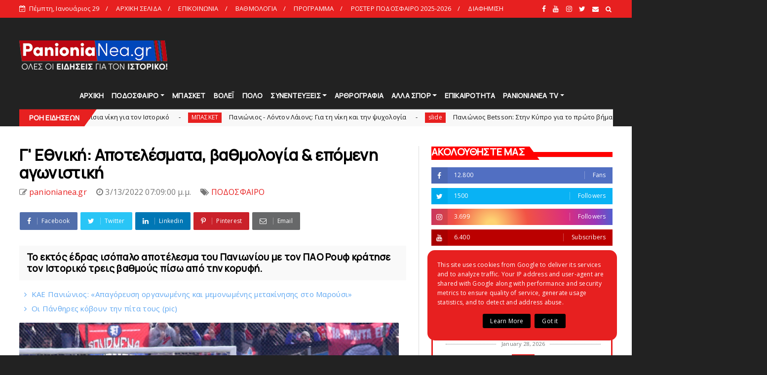

--- FILE ---
content_type: text/html; charset=UTF-8
request_url: https://www.panionianea.gr/b/stats?style=BLACK_TRANSPARENT&timeRange=ALL_TIME&token=APq4FmAroBQxL02ieycN_FC5DtHeXl1OhLSiO9mAY06x02FiwTkxePQMBujVI2g3_Ay3vv03CCbIKXNXTa1vU2HDFSmwBFgU1w
body_size: 20
content:
{"total":70614631,"sparklineOptions":{"backgroundColor":{"fillOpacity":0.1,"fill":"#000000"},"series":[{"areaOpacity":0.3,"color":"#202020"}]},"sparklineData":[[0,42],[1,27],[2,38],[3,48],[4,37],[5,50],[6,52],[7,67],[8,100],[9,70],[10,71],[11,91],[12,73],[13,91],[14,66],[15,73],[16,55],[17,72],[18,76],[19,54],[20,61],[21,74],[22,51],[23,59],[24,64],[25,64],[26,45],[27,50],[28,54],[29,2]],"nextTickMs":19459}

--- FILE ---
content_type: text/html; charset=utf-8
request_url: https://accounts.google.com/o/oauth2/postmessageRelay?parent=https%3A%2F%2Fwww.panionianea.gr&jsh=m%3B%2F_%2Fscs%2Fabc-static%2F_%2Fjs%2Fk%3Dgapi.lb.en.2kN9-TZiXrM.O%2Fd%3D1%2Frs%3DAHpOoo_B4hu0FeWRuWHfxnZ3V0WubwN7Qw%2Fm%3D__features__
body_size: 161
content:
<!DOCTYPE html><html><head><title></title><meta http-equiv="content-type" content="text/html; charset=utf-8"><meta http-equiv="X-UA-Compatible" content="IE=edge"><meta name="viewport" content="width=device-width, initial-scale=1, minimum-scale=1, maximum-scale=1, user-scalable=0"><script src='https://ssl.gstatic.com/accounts/o/2580342461-postmessagerelay.js' nonce="nx7-8IBj7f7URvQn48kQug"></script></head><body><script type="text/javascript" src="https://apis.google.com/js/rpc:shindig_random.js?onload=init" nonce="nx7-8IBj7f7URvQn48kQug"></script></body></html>

--- FILE ---
content_type: text/html; charset=utf-8
request_url: https://www.google.com/recaptcha/api2/aframe
body_size: 267
content:
<!DOCTYPE HTML><html><head><meta http-equiv="content-type" content="text/html; charset=UTF-8"></head><body><script nonce="xHGDYT7gym9h19nbgrRQAw">/** Anti-fraud and anti-abuse applications only. See google.com/recaptcha */ try{var clients={'sodar':'https://pagead2.googlesyndication.com/pagead/sodar?'};window.addEventListener("message",function(a){try{if(a.source===window.parent){var b=JSON.parse(a.data);var c=clients[b['id']];if(c){var d=document.createElement('img');d.src=c+b['params']+'&rc='+(localStorage.getItem("rc::a")?sessionStorage.getItem("rc::b"):"");window.document.body.appendChild(d);sessionStorage.setItem("rc::e",parseInt(sessionStorage.getItem("rc::e")||0)+1);localStorage.setItem("rc::h",'1769658663370');}}}catch(b){}});window.parent.postMessage("_grecaptcha_ready", "*");}catch(b){}</script></body></html>

--- FILE ---
content_type: text/javascript; charset=UTF-8
request_url: https://www.panionianea.gr/feeds/posts/default/-/%CE%A6%CE%91%CE%9A%CE%9F%CE%A3?orderby=published&alt=json-in-script&callback=showlatestpostswiththumbs
body_size: 39752
content:
// API callback
showlatestpostswiththumbs({"version":"1.0","encoding":"UTF-8","feed":{"xmlns":"http://www.w3.org/2005/Atom","xmlns$openSearch":"http://a9.com/-/spec/opensearchrss/1.0/","xmlns$blogger":"http://schemas.google.com/blogger/2008","xmlns$georss":"http://www.georss.org/georss","xmlns$gd":"http://schemas.google.com/g/2005","xmlns$thr":"http://purl.org/syndication/thread/1.0","id":{"$t":"tag:blogger.com,1999:blog-6249132909376937302"},"updated":{"$t":"2026-01-29T02:01:53.223+02:00"},"category":[{"term":"slide"},{"term":"ΠΟΔΟΣΦΑΙΡΟ"},{"term":"ΜΠΑΣΚΕΤ"},{"term":"ΕΠΙΚΑΙΡΟΤΗΤΑ"},{"term":"ΒΟΛΕΙ"},{"term":"ΑΚΑΔΗΜΙΕΣ"},{"term":"ΑΡΘΡΟΓΡΑΦΙΑ"},{"term":"gallery"},{"term":"ΠΟΛΟ"},{"term":"ΠΑΡΑΣΚΗΝΙΑ"},{"term":"ΑΦΙΕΡΩΜΑΤΑ"},{"term":"ΣΥΝΕΝΤΕΥΞΕΙΣ"},{"term":"ΑΛΛΑ ΑΘΛΗΜΑΤΑ"},{"term":"webtv"},{"term":"ΟΠΑΔΙΚΑ"},{"term":"ΠΑΝΘΗΡΕΣ"},{"term":"ΝΕΑ ΑΝΤΙΠΑΛΟΥ"},{"term":"ΦΑΚΟΣ"},{"term":"ΓΥΝΑΙΚΕΣ"},{"term":"RADIO"},{"term":"PANIONIANEA"},{"term":"ΕΡΑΣΙΤΕΧΝΗΣ"},{"term":"HEADLINES"},{"term":"ΠΑΝΙΩΝΙΑ ΕΚΠΟΜΠΗ"},{"term":"ΒΗΜΑ ΛΑΟΥ"},{"term":"ΚΑΡΜΙΡΗΣ"},{"term":"ΑΝΔΡΩΝ"},{"term":"ΠΑΛΑΙΜΑΧΟΙ"},{"term":"ΧΑΝΤΜΠΟΛ"},{"term":"COVID"},{"term":"SUPERLEAGUE2"},{"term":"ΣΤΙΒΟΣ"},{"term":"ΥΒΡΙΣΤΙΚΑ"},{"term":"ΠΑΝΙΩΝΙΟΣ"},{"term":"ΚΥΠΕΛΛΟ"},{"term":"ΚΟΛΥΜΒΗΣΗ"},{"term":"ΠΑΝΙΩΝΙΑ ΝΕΑ"},{"term":"ΑΝΑΜΝΗΣΕΙΣ"},{"term":"ΣΚΑΚΙ"},{"term":"ΕΝΟΡΓΑΝΗ"},{"term":"MΠΑΣΚΕΤ"},{"term":"ΟΡΦΕΑΣ"},{"term":"ΣΤΟΙΧΗΜΑ"},{"term":"ΡΑΔΙΟ"},{"term":"ΔΗΜΟΣ"},{"term":"ΕΘΝΙΚΗ"},{"term":"ΤΖΟΥΝΤΟ"},{"term":"\/"},{"term":"ΛΕΣΧΗ"},{"term":"«"},{"term":"FINAL4"},{"term":"ΨΗΦΟΦΟΡΙΑ"},{"term":"ΠΙΝΓΚ-ΠΟΝΓΚ"},{"term":"ΜΙΚΑΡΑΣΙΑΤΕΣ"},{"term":"«Πανιώνιος – 1890 Μνήμες»"},{"term":"LIVE"},{"term":"\\"},{"term":"Επικαιρότητα"},{"term":"ΠΑΝΑΙΩΝΙΟΣ"},{"term":"JUDO"},{"term":"Ποδόσφαιρο"},{"term":"135"},{"term":"s"},{"term":"ΕΠΟ"},{"term":"ποδο"},{"term":"RAGBY"},{"term":"podcast"},{"term":"sl"},{"term":"ΙΣΤΟΡΙΑ"},{"term":"ΜΠΑΣΚΕΤΙΚΟΣ"},{"term":"ΣΑΝ ΣΗΜΕΡΑ"},{"term":"FACEBOOK"},{"term":"H"},{"term":"ΔΗΛΩΣΕΙΣ"},{"term":"ΛΟΥΖΙΤΑΝΟΣ"},{"term":"ΠΟΔΟΣΦΑΙΡΟΑΡΘΡΟΓΡΑΦΙΑ"},{"term":"ΣΤΑΔΙΟ"},{"term":"ΦΑΚΟΣΑΦΙΕΡΩΜΑΤΑ"},{"term":"ΦΑΝΗΣ"},{"term":"DARTS"},{"term":"E-SPORTS"},{"term":"FUTSAL"},{"term":"MVP"},{"term":"gal"},{"term":"sΕΠΙΚΑΙΡΟΤΗΤΑ"},{"term":"ΑΝΔ"},{"term":"Βαγγέλης Χατζατουριάν"},{"term":"ΓΙΩΡΓΟΣ ΑΡΚΟΥΛΗΣ"},{"term":"ΔΕΡΜΙΤΖΑΚΗΣ"},{"term":"ΔΗΜΗΤΡΗΣ ΧΡΙΣΤΟΔΟΥΛΟΥ"},{"term":"ΔΙΑΙΤΗΣΙΑ"},{"term":"ΔΙΟΝΕΛΛΗΣ"},{"term":"ΕΚΔΟΣΕΙΣ ΤΟΠΟΣ"},{"term":"ΕΠΙΚΑ"},{"term":"ΘΩΜΑΣ ΜΑΥΡΟΣ"},{"term":"ΚΑΛΛΙΤΕΧΝΙΚΗ ΚΟΛΥΜΒΗΣΗ"},{"term":"ΚΑΡΕΛΙΑ"},{"term":"ΚΑΤΣΟΥΛΑΣ"},{"term":"ΛΙΟΥΙΣ"},{"term":"ΜΠΑΣΚΕΤslide"},{"term":"ΠΑΕ"},{"term":"ΠΑΡΕΛΑΣΗ"},{"term":"ΠΕΤΑΝΚ"},{"term":"ΠΡΟΓΡΑΜΜΑ"},{"term":"ΠΣΑΠ"},{"term":"ΠΥΓΜΑΧΙΑ"},{"term":"ΡΑΓΚΜΠΙ"},{"term":"ΡΑΧΙΜΟΒΑ"},{"term":"ΣΕΜΠΑ"},{"term":"ΥΜΝΟΣ"},{"term":"ακα"},{"term":"ε"},{"term":"επ"},{"term":"οπαδ"},{"term":"παρασ"},{"term":"πόλο"},{"term":"συν"},{"term":"υβ"}],"title":{"type":"text","$t":"panionianea.gr | Τα πάντα για τον Πανιώνιο "},"subtitle":{"type":"html","$t":"panionianea.gr - Πανιώνια Νέα: Τα πάντα για τον Πανιώνιο.\nΌλες οι ειδήσεις, αποκλειστικά ρεπορτάζ, συνεντεύξεις και αρθρογραγία για τον Ιστορικό."},"link":[{"rel":"http://schemas.google.com/g/2005#feed","type":"application/atom+xml","href":"https:\/\/www.panionianea.gr\/feeds\/posts\/default"},{"rel":"self","type":"application/atom+xml","href":"https:\/\/www.blogger.com\/feeds\/6249132909376937302\/posts\/default\/-\/%CE%A6%CE%91%CE%9A%CE%9F%CE%A3?alt=json-in-script\u0026orderby=published"},{"rel":"alternate","type":"text/html","href":"https:\/\/www.panionianea.gr\/search\/label\/%CE%A6%CE%91%CE%9A%CE%9F%CE%A3"},{"rel":"hub","href":"http://pubsubhubbub.appspot.com/"},{"rel":"next","type":"application/atom+xml","href":"https:\/\/www.blogger.com\/feeds\/6249132909376937302\/posts\/default\/-\/%CE%A6%CE%91%CE%9A%CE%9F%CE%A3\/-\/%CE%A6%CE%91%CE%9A%CE%9F%CE%A3?alt=json-in-script\u0026start-index=26\u0026max-results=25\u0026orderby=published"}],"author":[{"name":{"$t":"Unknown"},"email":{"$t":"noreply@blogger.com"},"gd$image":{"rel":"http://schemas.google.com/g/2005#thumbnail","width":"16","height":"16","src":"https:\/\/img1.blogblog.com\/img\/b16-rounded.gif"}}],"generator":{"version":"7.00","uri":"http://www.blogger.com","$t":"Blogger"},"openSearch$totalResults":{"$t":"316"},"openSearch$startIndex":{"$t":"1"},"openSearch$itemsPerPage":{"$t":"25"},"entry":[{"id":{"$t":"tag:blogger.com,1999:blog-6249132909376937302.post-2113189361798211431"},"published":{"$t":"2025-09-28T13:31:00.003+03:00"},"updated":{"$t":"2025-09-29T01:25:15.329+03:00"},"category":[{"scheme":"http://www.blogger.com/atom/ns#","term":"slide"},{"scheme":"http://www.blogger.com/atom/ns#","term":"ΑΡΘΡΟΓΡΑΦΙΑ"},{"scheme":"http://www.blogger.com/atom/ns#","term":"ΑΦΙΕΡΩΜΑΤΑ"},{"scheme":"http://www.blogger.com/atom/ns#","term":"ΠΟΔΟΣΦΑΙΡΟ"},{"scheme":"http://www.blogger.com/atom/ns#","term":"ΦΑΚΟΣ"}],"title":{"type":"text","$t":"Φωτορεπορτάζ από τη νίκη του Ιστορικού με τον Παναργειακό (panionianea.gr - photos)"},"content":{"type":"html","$t":"\u003Cp\u003E\u003C\/p\u003E\u003Cdiv class=\"separator\" style=\"clear: both; text-align: center;\"\u003E\u003Cdiv style=\"text-align: justify;\"\u003E\u003Cb style=\"font-family: verdana; font-size: large; text-align: left;\"\u003E\u003Cspan style=\"font-style: inherit; font-variant-caps: inherit; font-variant-ligatures: inherit; letter-spacing: 0.3px;\"\u003EΔείτε φωτογραφικές στιγμές από τη νίκη του Ιστορικού\u0026nbsp;\u003C\/span\u003E\u003C\/b\u003E\u003Cspan style=\"font-family: verdana; font-size: large; text-align: left;\"\u003E\u003Cspan\u003E\u003Cb style=\"letter-spacing: 0.3px;\"\u003Eμε\u0026nbsp;\u003C\/b\u003E\u003Cspan\u003E\u003Cspan style=\"letter-spacing: 0.3px;\"\u003E\u003Cb\u003Eτον Παναργειακό\u003C\/b\u003E\u003C\/span\u003E\u003C\/span\u003E\u003Cb style=\"letter-spacing: 0.3px;\"\u003E.\u003Cspan\u003E\u003Ca name='more'\u003E\u003C\/a\u003E\u003C\/span\u003E\u003C\/b\u003E\u003C\/span\u003E\u003C\/span\u003E\u003C\/div\u003E\u003Ca href=\"https:\/\/blogger.googleusercontent.com\/img\/b\/R29vZ2xl\/AVvXsEjtSKVX4XK6-DaMEWLbrMofcJgMwdEaOQADWOrwqGvVcbhaq_gCn37J7tMp8NjiUZkB0Pt9dilwGDTkYnY0S07yDFnmtnMGaUMcqrMTyZqHslC7PNIA8l2rCz60J5Tj-rL2qOYEbnvEVf3YWotiWKxItZg_Raqk-k8wX6N5eOSW6QYjpY9y8Yv88GNo1B_S\/s1620\/_DSC0008.JPG\" style=\"clear: left; float: left; margin-bottom: 1em; margin-right: 1em; text-align: justify;\"\u003E\u003Cbr \/\u003E\u003C\/a\u003E\u003Ca href=\"https:\/\/blogger.googleusercontent.com\/img\/b\/R29vZ2xl\/AVvXsEjtSKVX4XK6-DaMEWLbrMofcJgMwdEaOQADWOrwqGvVcbhaq_gCn37J7tMp8NjiUZkB0Pt9dilwGDTkYnY0S07yDFnmtnMGaUMcqrMTyZqHslC7PNIA8l2rCz60J5Tj-rL2qOYEbnvEVf3YWotiWKxItZg_Raqk-k8wX6N5eOSW6QYjpY9y8Yv88GNo1B_S\/s1620\/_DSC0008.JPG\" style=\"clear: left; float: left; margin-bottom: 1em; margin-right: 1em; text-align: justify;\"\u003E\u003Cimg border=\"0\" data-original-height=\"1080\" data-original-width=\"1620\" src=\"https:\/\/blogger.googleusercontent.com\/img\/b\/R29vZ2xl\/AVvXsEjtSKVX4XK6-DaMEWLbrMofcJgMwdEaOQADWOrwqGvVcbhaq_gCn37J7tMp8NjiUZkB0Pt9dilwGDTkYnY0S07yDFnmtnMGaUMcqrMTyZqHslC7PNIA8l2rCz60J5Tj-rL2qOYEbnvEVf3YWotiWKxItZg_Raqk-k8wX6N5eOSW6QYjpY9y8Yv88GNo1B_S\/s16000\/_DSC0008.JPG\" \/\u003E\u003C\/a\u003E\u003C\/div\u003E\u003Cbr \/\u003E\u003Cdiv class=\"separator\" style=\"clear: both; text-align: center;\"\u003E\u003Ca href=\"https:\/\/blogger.googleusercontent.com\/img\/b\/R29vZ2xl\/AVvXsEgDk8KAYziCsQiF19fvJGu_gzdC9HGt0QoWXe71v8SjJOVuBbRnAIR5pJqX1EdrxC-iLaiWdbIZ3B3GS25VhUEWdw_BR19kmPNAeVtLWWgnkZOl02ImFROBZoj9Cp84qAMAePFhYxj1MJRqqI5cTKxSx9stZ58FRX2Jm4n8nFgudoYB86rlfha7E82bvd6e\/s1620\/_DSC0024.JPG\" style=\"clear: left; float: left; margin-bottom: 1em; margin-right: 1em;\"\u003E\u003Cimg border=\"0\" data-original-height=\"1080\" data-original-width=\"1620\" src=\"https:\/\/blogger.googleusercontent.com\/img\/b\/R29vZ2xl\/AVvXsEgDk8KAYziCsQiF19fvJGu_gzdC9HGt0QoWXe71v8SjJOVuBbRnAIR5pJqX1EdrxC-iLaiWdbIZ3B3GS25VhUEWdw_BR19kmPNAeVtLWWgnkZOl02ImFROBZoj9Cp84qAMAePFhYxj1MJRqqI5cTKxSx9stZ58FRX2Jm4n8nFgudoYB86rlfha7E82bvd6e\/s16000\/_DSC0024.JPG\" \/\u003E\u003C\/a\u003E\u003C\/div\u003E\u003Cbr \/\u003E\u003Cdiv class=\"separator\" style=\"clear: both; text-align: center;\"\u003E\u003Ca href=\"https:\/\/blogger.googleusercontent.com\/img\/b\/R29vZ2xl\/AVvXsEh734cztoprGVB8WyGN5jk661iQCDmMN8S4ZE2ELkWKb8_0hsU_RGuJn9fe5sFydXlWWZDFQVmykLYmXcmRB9aTwtVHErMil4YbxbFOGbdkY8kitBv82Ovdhz9OQhwJ_dDPPyxAGjIL2r6pMoRL94nyo5WF0FVL-_5dASExy2MA5Oowp2rj4JXIRwNl0x_l\/s1620\/_DSC0117.JPG\" style=\"clear: left; float: left; margin-bottom: 1em; margin-right: 1em;\"\u003E\u003Cimg border=\"0\" data-original-height=\"1080\" data-original-width=\"1620\" src=\"https:\/\/blogger.googleusercontent.com\/img\/b\/R29vZ2xl\/AVvXsEh734cztoprGVB8WyGN5jk661iQCDmMN8S4ZE2ELkWKb8_0hsU_RGuJn9fe5sFydXlWWZDFQVmykLYmXcmRB9aTwtVHErMil4YbxbFOGbdkY8kitBv82Ovdhz9OQhwJ_dDPPyxAGjIL2r6pMoRL94nyo5WF0FVL-_5dASExy2MA5Oowp2rj4JXIRwNl0x_l\/s16000\/_DSC0117.JPG\" \/\u003E\u003C\/a\u003E\u003C\/div\u003E\u003Cbr \/\u003E\u003Cdiv class=\"separator\" style=\"clear: both; text-align: center;\"\u003E\u003Ca href=\"https:\/\/blogger.googleusercontent.com\/img\/b\/R29vZ2xl\/AVvXsEjCBKWTABaBsVwwuacw7Bvzcb64UYG5oJJ-Oe6VKGYrQPLpHzFyQcto0p6rXp7IudorTewMdpQ-NYKP8SEM2bVbruVeWpAL5o37wwirjdQQnx_eG9Y-kbQ3s-NfkZ5Bnjlh8GYRMfYp1c2PWyFF2UewGpUrn8XNkl9Q81papCWCIERWE1eZ-u92BVwWWK9m\/s1620\/_DSC0169.JPG\" style=\"clear: left; float: left; margin-bottom: 1em; margin-right: 1em;\"\u003E\u003Cimg border=\"0\" data-original-height=\"1080\" data-original-width=\"1620\" src=\"https:\/\/blogger.googleusercontent.com\/img\/b\/R29vZ2xl\/AVvXsEjCBKWTABaBsVwwuacw7Bvzcb64UYG5oJJ-Oe6VKGYrQPLpHzFyQcto0p6rXp7IudorTewMdpQ-NYKP8SEM2bVbruVeWpAL5o37wwirjdQQnx_eG9Y-kbQ3s-NfkZ5Bnjlh8GYRMfYp1c2PWyFF2UewGpUrn8XNkl9Q81papCWCIERWE1eZ-u92BVwWWK9m\/s16000\/_DSC0169.JPG\" \/\u003E\u003C\/a\u003E\u003C\/div\u003E\u003Cbr \/\u003E\u003Cdiv class=\"separator\" style=\"clear: both; text-align: center;\"\u003E\u003Ca href=\"https:\/\/blogger.googleusercontent.com\/img\/b\/R29vZ2xl\/AVvXsEiDP6c6BSYazi9n5vFMnHpt2FuUjnZNsEtGGjOc3QBcJbCLRuabKj2xMFp-SRskzOdjiqwX07GY1GzP_C7q-mXr6LjNUd04pQfVMNyngaf0jEOTLH3DPibwG_3JP8TDcRIQ2VdyS-stD1007i8Pl3iLXJ8xmXdmpelO5OHSCuVyr6f3SnXcwvsFJtdw6NCk\/s1620\/_DSC0235.JPG\" style=\"clear: left; float: left; margin-bottom: 1em; margin-right: 1em;\"\u003E\u003Cimg border=\"0\" data-original-height=\"1080\" data-original-width=\"1620\" src=\"https:\/\/blogger.googleusercontent.com\/img\/b\/R29vZ2xl\/AVvXsEiDP6c6BSYazi9n5vFMnHpt2FuUjnZNsEtGGjOc3QBcJbCLRuabKj2xMFp-SRskzOdjiqwX07GY1GzP_C7q-mXr6LjNUd04pQfVMNyngaf0jEOTLH3DPibwG_3JP8TDcRIQ2VdyS-stD1007i8Pl3iLXJ8xmXdmpelO5OHSCuVyr6f3SnXcwvsFJtdw6NCk\/s16000\/_DSC0235.JPG\" \/\u003E\u003C\/a\u003E\u003C\/div\u003E\u003Cbr \/\u003E\u003Cdiv class=\"separator\" style=\"clear: both; text-align: center;\"\u003E\u003Ca href=\"https:\/\/blogger.googleusercontent.com\/img\/b\/R29vZ2xl\/AVvXsEhJejqT6apLgBc8JBVitVLYhwEcw3y37uNM2qheQdEbslcUkZzy2PDyaz3GJUbeI5vGn8RF1E9fj310Kcm4SdivDd3nircL89Rvg2AEa35o0gF2odU9_Q5VT-jS-LW9JnBUZPaGksHiLpUZ14UViFa0QLv8CJsfv70bzlzAhtxC7d_fb7UW_CeoXduqdNaR\/s1620\/_DSC0252.JPG\" style=\"clear: left; float: left; margin-bottom: 1em; margin-right: 1em;\"\u003E\u003Cimg border=\"0\" data-original-height=\"1080\" data-original-width=\"1620\" src=\"https:\/\/blogger.googleusercontent.com\/img\/b\/R29vZ2xl\/AVvXsEhJejqT6apLgBc8JBVitVLYhwEcw3y37uNM2qheQdEbslcUkZzy2PDyaz3GJUbeI5vGn8RF1E9fj310Kcm4SdivDd3nircL89Rvg2AEa35o0gF2odU9_Q5VT-jS-LW9JnBUZPaGksHiLpUZ14UViFa0QLv8CJsfv70bzlzAhtxC7d_fb7UW_CeoXduqdNaR\/s16000\/_DSC0252.JPG\" \/\u003E\u003C\/a\u003E\u003C\/div\u003E\u003Cbr \/\u003E\u003Cdiv class=\"separator\" style=\"clear: both; text-align: center;\"\u003E\u003Ca href=\"https:\/\/blogger.googleusercontent.com\/img\/b\/R29vZ2xl\/AVvXsEi_aWoKrPK7GGF883g4jw1VHijYZVFVFfm4A87WIg5sTHM4D9wctCVgf7EWiTDlUQeLh4dmHncOgXjNWsKUGfAHPqs6HRaF-xo32dinsere9JGFnQpTgtNyxu_KZOZfXlrExs-XXUNZUok4jNkW97no4Encz6r61fYQ4MqYo_lSAWkGQgmvt21pn_nFRwAJ\/s1620\/_DSC0357.JPG\" style=\"clear: left; float: left; margin-bottom: 1em; margin-right: 1em;\"\u003E\u003Cimg border=\"0\" data-original-height=\"1080\" data-original-width=\"1620\" src=\"https:\/\/blogger.googleusercontent.com\/img\/b\/R29vZ2xl\/AVvXsEi_aWoKrPK7GGF883g4jw1VHijYZVFVFfm4A87WIg5sTHM4D9wctCVgf7EWiTDlUQeLh4dmHncOgXjNWsKUGfAHPqs6HRaF-xo32dinsere9JGFnQpTgtNyxu_KZOZfXlrExs-XXUNZUok4jNkW97no4Encz6r61fYQ4MqYo_lSAWkGQgmvt21pn_nFRwAJ\/s16000\/_DSC0357.JPG\" \/\u003E\u003C\/a\u003E\u003C\/div\u003E\u003Cbr \/\u003E\u0026nbsp;\u003Cb style=\"font-family: verdana;\"\u003EΦωτογραφίες Νίκος Ιωάννου\u003C\/b\u003E\u003Cp\u003E\u003C\/p\u003E\u003Cp\u003E\u003Cspan style=\"font-family: verdana;\"\u003E\u003Cspan style=\"letter-spacing: 0.3px;\"\u003E\u003C\/span\u003E\u003C\/span\u003E\u003C\/p\u003E\u003Cdiv class=\"separator\" style=\"clear: both; text-align: center;\"\u003E\u003Cp style=\"text-align: left;\"\u003E\u003Cspan style=\"font-family: verdana;\"\u003E\u003Cspan style=\"letter-spacing: 0.3px;\"\u003E\u003C\/span\u003E\u003C\/span\u003E\u003C\/p\u003E\u003Cp style=\"text-align: left;\"\u003E\u003Cspan style=\"font-family: verdana;\"\u003E\u003Cspan style=\"letter-spacing: 0.3px;\"\u003E\u003C\/span\u003E\u003C\/span\u003E\u003C\/p\u003E\u003Cp style=\"text-align: left;\"\u003E\u003Cspan\u003E\u003Cspan style=\"font-family: verdana;\"\u003E\u003Cb\u003E\u003Cspan style=\"color: red;\"\u003E\u003Ca href=\"https:\/\/www.facebook.com\/share\/p\/19WUeaknzA\/\" target=\"_blank\"\u003E\u003Cspan style=\"color: red;\"\u003EΔΕΙΤΕ ΑΝΑΛΥΤΙΚΑ ΤΟ ΦΩΤΟΓΡΑΦΙΚΟ ΡΕΠΟΡΤΑΖ ΣΤΗΝ ΣΕΛΙΔΑ ΤΟΥ PANIONIANEA.GR ΣΤΟ FACEBOOK\u003C\/span\u003E.\u003C\/a\u003E\u003C\/span\u003E\u003C\/b\u003E\u003C\/span\u003E\u003C\/span\u003E\u003C\/p\u003E\u003C\/div\u003E\u003Cdiv class=\"separator\" style=\"clear: both; text-align: center;\"\u003E\u003C\/div\u003E"},"link":[{"rel":"replies","type":"application/atom+xml","href":"https:\/\/www.panionianea.gr\/feeds\/2113189361798211431\/comments\/default","title":"Σχόλια ανάρτησης"},{"rel":"replies","type":"text/html","href":"https:\/\/www.panionianea.gr\/2025\/09\/panionianeagr-photos.html#comment-form","title":"0 σχόλια"},{"rel":"edit","type":"application/atom+xml","href":"https:\/\/www.blogger.com\/feeds\/6249132909376937302\/posts\/default\/2113189361798211431"},{"rel":"self","type":"application/atom+xml","href":"https:\/\/www.blogger.com\/feeds\/6249132909376937302\/posts\/default\/2113189361798211431"},{"rel":"alternate","type":"text/html","href":"https:\/\/www.panionianea.gr\/2025\/09\/panionianeagr-photos.html","title":"Φωτορεπορτάζ από τη νίκη του Ιστορικού με τον Παναργειακό (panionianea.gr - photos)"}],"author":[{"name":{"$t":"panionianea.gr"},"uri":{"$t":"http:\/\/www.blogger.com\/profile\/07823868438634568561"},"email":{"$t":"noreply@blogger.com"},"gd$image":{"rel":"http://schemas.google.com/g/2005#thumbnail","width":"31","height":"32","src":"\/\/blogger.googleusercontent.com\/img\/b\/R29vZ2xl\/AVvXsEi4022UEBxu_VkhHRitSzn-LLa3-sDnfu4mml-SVFIhpfZV9HDb4BmQSjwjFc8kAAugx-RxNI6zMBHpav_jKvGxdrWUgfUr2IMnszN4GsLVzFJUoomwV0CqiejXUDJQcvA\/s113\/256092774_1088406958571302_4285910563601501625_n.png"}}],"media$thumbnail":{"xmlns$media":"http://search.yahoo.com/mrss/","url":"https:\/\/blogger.googleusercontent.com\/img\/b\/R29vZ2xl\/AVvXsEjtSKVX4XK6-DaMEWLbrMofcJgMwdEaOQADWOrwqGvVcbhaq_gCn37J7tMp8NjiUZkB0Pt9dilwGDTkYnY0S07yDFnmtnMGaUMcqrMTyZqHslC7PNIA8l2rCz60J5Tj-rL2qOYEbnvEVf3YWotiWKxItZg_Raqk-k8wX6N5eOSW6QYjpY9y8Yv88GNo1B_S\/s72-c\/_DSC0008.JPG","height":"72","width":"72"},"thr$total":{"$t":"0"}},{"id":{"$t":"tag:blogger.com,1999:blog-6249132909376937302.post-3389662543352184723"},"published":{"$t":"2024-10-15T20:18:00.004+03:00"},"updated":{"$t":"2024-10-16T11:37:50.259+03:00"},"category":[{"scheme":"http://www.blogger.com/atom/ns#","term":"ΑΡΘΡΟΓΡΑΦΙΑ"},{"scheme":"http://www.blogger.com/atom/ns#","term":"ΑΦΙΕΡΩΜΑΤΑ"},{"scheme":"http://www.blogger.com/atom/ns#","term":"ΠΟΔΟΣΦΑΙΡΟ"},{"scheme":"http://www.blogger.com/atom/ns#","term":"ΦΑΚΟΣ"}],"title":{"type":"text","$t":"Φωτορεπορτάζ από τη νίκη του Ιστορικού με το Αιγάλεω (panionianea.gr - photos)"},"content":{"type":"html","$t":"\u003Cp\u003E\u003Cspan style=\"font-family: verdana;\"\u003E\u003Cb\u003E\u003Cspan style=\"font-style: inherit; font-variant-caps: inherit; font-variant-ligatures: inherit; letter-spacing: 0.3px;\"\u003EΔείτε φωτογραφικές στιγμές από τη νίκη του Ιστορικού\u0026nbsp;\u003C\/span\u003E\u003C\/b\u003E\u003Cspan\u003E\u003Cspan style=\"letter-spacing: 0.3px;\"\u003E\u003Cb\u003Eμε το Αιγάλεω.\u003Cspan\u003E\u003C\/span\u003E\u003C\/b\u003E\u003C\/span\u003E\u003C\/span\u003E\u003C\/span\u003E\u003C\/p\u003E\u003Ca name='more'\u003E\u003C\/a\u003E\u003Cp\u003E\u003C\/p\u003E\u003Cdiv class=\"separator\" style=\"clear: both; text-align: center;\"\u003E\u003Cspan style=\"font-family: verdana;\"\u003E\u003Cspan style=\"letter-spacing: 0.3px;\"\u003E\u003Cb\u003E\u003Ca href=\"https:\/\/blogger.googleusercontent.com\/img\/b\/R29vZ2xl\/AVvXsEhq3voHG9nutIaK8dGPfa-gHTufB5WBduC2y9EQ2YuFQXOR-tZGxnbFZvwjUWfxrlK4-cXyuukf_-kBUNT0HEQbibDTY1yjVwFwFCQc1p5DsPHCxHgv0v3nC8BVkEdspZA7Fs2TPKDRjb0lHvmTDJQdj3usMVoo89FuXPrNqqdG90890fepJhNeMw3jBExh\/s800\/_DSC0266.jpg\" style=\"clear: left; float: left; margin-bottom: 1em; margin-right: 1em;\"\u003E\u003Cimg border=\"0\" data-original-height=\"533\" data-original-width=\"800\" src=\"https:\/\/blogger.googleusercontent.com\/img\/b\/R29vZ2xl\/AVvXsEhq3voHG9nutIaK8dGPfa-gHTufB5WBduC2y9EQ2YuFQXOR-tZGxnbFZvwjUWfxrlK4-cXyuukf_-kBUNT0HEQbibDTY1yjVwFwFCQc1p5DsPHCxHgv0v3nC8BVkEdspZA7Fs2TPKDRjb0lHvmTDJQdj3usMVoo89FuXPrNqqdG90890fepJhNeMw3jBExh\/s16000\/_DSC0266.jpg\" \/\u003E\u003C\/a\u003E\u003Cdiv class=\"separator\" style=\"clear: both; text-align: center;\"\u003E\u003Ca href=\"https:\/\/blogger.googleusercontent.com\/img\/b\/R29vZ2xl\/AVvXsEi3j1veYZhqUAYfHUsdVUXmq1-_kfFk8sYWhIiWkq9M84TLfYQF2ZMt1xSo5_pdcg_mnbK5jM5Ln6LXXm-XVIY61_3K4c0UuKypdni-mwh8r3CynQSGVZts4GPjeDEkIDhYocAb7qxDhSzaSB5xefa6uXZlqosuxLYYxZ6mibUZaJ2xHzqBZfDH76_BuczB\/s800\/_DSC0031.jpg\" style=\"clear: left; float: left; margin-bottom: 1em; margin-right: 1em;\"\u003E\u003Cimg border=\"0\" data-original-height=\"533\" data-original-width=\"800\" src=\"https:\/\/blogger.googleusercontent.com\/img\/b\/R29vZ2xl\/AVvXsEi3j1veYZhqUAYfHUsdVUXmq1-_kfFk8sYWhIiWkq9M84TLfYQF2ZMt1xSo5_pdcg_mnbK5jM5Ln6LXXm-XVIY61_3K4c0UuKypdni-mwh8r3CynQSGVZts4GPjeDEkIDhYocAb7qxDhSzaSB5xefa6uXZlqosuxLYYxZ6mibUZaJ2xHzqBZfDH76_BuczB\/s16000\/_DSC0031.jpg\" \/\u003E\u003C\/a\u003E\u003C\/div\u003E\u003Cbr \/\u003E\u003C\/b\u003E\u003C\/span\u003E\u003C\/span\u003E\u003C\/div\u003E\u003Cdiv class=\"separator\" style=\"clear: both; text-align: center;\"\u003E\u003Cspan style=\"font-family: verdana;\"\u003E\u003Cspan style=\"letter-spacing: 0.3px;\"\u003E\u003Cb\u003E\u003Ca href=\"https:\/\/blogger.googleusercontent.com\/img\/b\/R29vZ2xl\/AVvXsEjVu9Gt9p_ZhrIE96bGGldj-d8XQ7oZPzq0NjsTE3bA7_Wf9wSOqCGQgm4x7tHePpW5xSxTRpZCUElg1PZNF7_OM_TjiribCiJtMA-JDe4UIY0zRN8qATXufqMMftATcjKEpR6ObsEch_OO7UrBj1NH4aNQNjZwnsNKuVaXQqoxuhddEHL1oStHug07DYwv\/s600\/_DSC0154.jpg\" style=\"clear: left; float: left; margin-bottom: 1em; margin-right: 1em;\"\u003E\u003Cimg border=\"0\" data-original-height=\"600\" data-original-width=\"400\" src=\"https:\/\/blogger.googleusercontent.com\/img\/b\/R29vZ2xl\/AVvXsEjVu9Gt9p_ZhrIE96bGGldj-d8XQ7oZPzq0NjsTE3bA7_Wf9wSOqCGQgm4x7tHePpW5xSxTRpZCUElg1PZNF7_OM_TjiribCiJtMA-JDe4UIY0zRN8qATXufqMMftATcjKEpR6ObsEch_OO7UrBj1NH4aNQNjZwnsNKuVaXQqoxuhddEHL1oStHug07DYwv\/s16000\/_DSC0154.jpg\" \/\u003E\u003C\/a\u003E\u003C\/b\u003E\u003C\/span\u003E\u003C\/span\u003E\u003C\/div\u003E\u003Cspan style=\"font-family: verdana;\"\u003E\u003Cspan style=\"letter-spacing: 0.3px;\"\u003E\u003Cb\u003E\u003Cbr \/\u003E\u003Cdiv class=\"separator\" style=\"clear: both; text-align: center;\"\u003E\u003Ca href=\"https:\/\/blogger.googleusercontent.com\/img\/b\/R29vZ2xl\/AVvXsEilp_fSv6I5CTJUj68FqzdE1xDdyrwbJab90rJQZ7HseSzO1zAwH7uNGD_cYUBof-g19Nk7c54TG21_-TYsvIqhTcCvDNrUqJA-LgjImGetd6q3ux6fGrtHOAfKWvO2OwhF87irCWGpw2nfPVDkJGi2MF3oEKEfy-dgk2_czcfLWTGJELhdIKTFX4IYRFFE\/s600\/_DSC0425.jpg\" style=\"clear: left; float: left; margin-bottom: 1em; margin-right: 1em;\"\u003E\u003Cimg border=\"0\" data-original-height=\"600\" data-original-width=\"400\" src=\"https:\/\/blogger.googleusercontent.com\/img\/b\/R29vZ2xl\/AVvXsEilp_fSv6I5CTJUj68FqzdE1xDdyrwbJab90rJQZ7HseSzO1zAwH7uNGD_cYUBof-g19Nk7c54TG21_-TYsvIqhTcCvDNrUqJA-LgjImGetd6q3ux6fGrtHOAfKWvO2OwhF87irCWGpw2nfPVDkJGi2MF3oEKEfy-dgk2_czcfLWTGJELhdIKTFX4IYRFFE\/s16000\/_DSC0425.jpg\" \/\u003E\u003C\/a\u003E\u003C\/div\u003E\u003Cbr \/\u003E\u003Cdiv class=\"separator\" style=\"clear: both; text-align: center;\"\u003E\u003Ca href=\"https:\/\/blogger.googleusercontent.com\/img\/b\/R29vZ2xl\/AVvXsEjMqfeFNzv57MmjacYSMsqmdEpxrzAJaLA3fOkmmbHBkSAyY373EzlN4B7ez0mEhJOg8GIY4xYjc7hrD9Qrp2k1Ik_N7XkXFr8Sx7adt0rFnjoojTQxDTHoT8MSzq8F6iZgco8V5c2Du9o8zjwZgDbY03ccZ5qC1w0KTdOzC_nWT8vjepuGuzkaLvbPpsN7\/s800\/_DSC0337.jpg\" style=\"clear: left; float: left; margin-bottom: 1em; margin-right: 1em;\"\u003E\u003Cimg border=\"0\" data-original-height=\"533\" data-original-width=\"800\" src=\"https:\/\/blogger.googleusercontent.com\/img\/b\/R29vZ2xl\/AVvXsEjMqfeFNzv57MmjacYSMsqmdEpxrzAJaLA3fOkmmbHBkSAyY373EzlN4B7ez0mEhJOg8GIY4xYjc7hrD9Qrp2k1Ik_N7XkXFr8Sx7adt0rFnjoojTQxDTHoT8MSzq8F6iZgco8V5c2Du9o8zjwZgDbY03ccZ5qC1w0KTdOzC_nWT8vjepuGuzkaLvbPpsN7\/s16000\/_DSC0337.jpg\" \/\u003E\u003C\/a\u003E\u003C\/div\u003E\u003Cbr \/\u003E\u003Cdiv class=\"separator\" style=\"clear: both; text-align: center;\"\u003E\u003Ca href=\"https:\/\/blogger.googleusercontent.com\/img\/b\/R29vZ2xl\/AVvXsEgt8_zSeE7FdPuC8dABzZNh7Zdj9LYy3OddttHoFn-KOWF8dg5ILlvee7muWgIQkYnIJiFzgz8xO9H0w09-Lv0aVxzOpGih_hRlmq5yPjWXbj9P__y4DQq5HU6YfBxvYt0gcDudGQ76HFr22uiQ_WSjt_ilOlYSHJnkin3juQDdfgk5CVHCnE_Uz3yb3FoQ\/s600\/_DSC0246.jpg\" style=\"clear: left; float: left; margin-bottom: 1em; margin-right: 1em;\"\u003E\u003Cimg border=\"0\" data-original-height=\"600\" data-original-width=\"400\" src=\"https:\/\/blogger.googleusercontent.com\/img\/b\/R29vZ2xl\/AVvXsEgt8_zSeE7FdPuC8dABzZNh7Zdj9LYy3OddttHoFn-KOWF8dg5ILlvee7muWgIQkYnIJiFzgz8xO9H0w09-Lv0aVxzOpGih_hRlmq5yPjWXbj9P__y4DQq5HU6YfBxvYt0gcDudGQ76HFr22uiQ_WSjt_ilOlYSHJnkin3juQDdfgk5CVHCnE_Uz3yb3FoQ\/s16000\/_DSC0246.jpg\" \/\u003E\u003C\/a\u003E\u003C\/div\u003E\u003Cbr \/\u003E\u003Cdiv class=\"separator\" style=\"clear: both; text-align: center;\"\u003E\u003Ca href=\"https:\/\/blogger.googleusercontent.com\/img\/b\/R29vZ2xl\/AVvXsEhy4x0WKQj1-vX1Q__aHWgmYm3r-KRWaFxqIBEsrJGiGq_URuGppttu1DvEPcp03yEA3gby2A_5Z4k2zS0-Mpkl8i0-2eXMI7V84PozYDbuzbwwQw8aS1ZWavazmYN7L0CmISRsWXIfv3VNeYMIxJZUYKFGcAqT4ToucbGTUTOoQETu4vWpDmLCn3HYMkHD\/s800\/_DSC0394.jpg\" style=\"clear: left; float: left; margin-bottom: 1em; margin-right: 1em;\"\u003E\u003Cimg border=\"0\" data-original-height=\"533\" data-original-width=\"800\" src=\"https:\/\/blogger.googleusercontent.com\/img\/b\/R29vZ2xl\/AVvXsEhy4x0WKQj1-vX1Q__aHWgmYm3r-KRWaFxqIBEsrJGiGq_URuGppttu1DvEPcp03yEA3gby2A_5Z4k2zS0-Mpkl8i0-2eXMI7V84PozYDbuzbwwQw8aS1ZWavazmYN7L0CmISRsWXIfv3VNeYMIxJZUYKFGcAqT4ToucbGTUTOoQETu4vWpDmLCn3HYMkHD\/s16000\/_DSC0394.jpg\" \/\u003E\u003C\/a\u003E\u003C\/div\u003E\u003Cbr \/\u003E\u003Cbr \/\u003E\u003C\/b\u003E\u003C\/span\u003E\u003C\/span\u003E\u003Cp\u003E\u003C\/p\u003E\u003Cp\u003E\u003Cspan style=\"font-family: verdana;\"\u003E\u003Cspan style=\"letter-spacing: 0.3px;\"\u003E\u003Cb\u003E\u003Cbr \/\u003E\u003C\/b\u003E\u003C\/span\u003E\u003C\/span\u003E\u003C\/p\u003E\u003Cp\u003E\u003Cspan style=\"font-family: verdana;\"\u003E\u003Cspan style=\"letter-spacing: 0.3px;\"\u003E\u003Cb\u003E\u003Cbr \/\u003E\u003C\/b\u003E\u003C\/span\u003E\u003C\/span\u003E\u003C\/p\u003E\u003Cp\u003E\u003Cspan style=\"font-family: verdana;\"\u003E\u003Cspan style=\"letter-spacing: 0.3px;\"\u003E\u003Cb\u003E\u003Cbr \/\u003E\u003C\/b\u003E\u003C\/span\u003E\u003C\/span\u003E\u003C\/p\u003E\u003Cp\u003E\u003Cspan style=\"font-family: verdana;\"\u003E\u003Cspan style=\"letter-spacing: 0.3px;\"\u003E\u003Cb\u003E\u003Cbr \/\u003E\u003C\/b\u003E\u003C\/span\u003E\u003C\/span\u003E\u003C\/p\u003E\u003Cp\u003E\u003Cspan style=\"font-family: verdana;\"\u003E\u003Cspan style=\"letter-spacing: 0.3px;\"\u003E\u003Cb\u003E\u003Cbr \/\u003E\u003C\/b\u003E\u003C\/span\u003E\u003C\/span\u003E\u003C\/p\u003E\u003Cp\u003E\u003Cspan\u003E\u003Cspan style=\"font-family: verdana;\"\u003E\u003Cb\u003EΦωτογραφίες Νίκος Ιωάννου\u003C\/b\u003E\u003C\/span\u003E\u003C\/span\u003E\u003C\/p\u003E\u003Cp\u003E\u003Cspan style=\"font-family: verdana;\"\u003E\u003Cspan style=\"letter-spacing: 0.3px;\"\u003E\u003C\/span\u003E\u003C\/span\u003E\u003C\/p\u003E\u003Cdiv class=\"separator\" style=\"clear: both; text-align: center;\"\u003E\u003Cp style=\"text-align: left;\"\u003E\u003Cspan style=\"font-family: verdana;\"\u003E\u003Cspan style=\"letter-spacing: 0.3px;\"\u003E\u003C\/span\u003E\u003C\/span\u003E\u003C\/p\u003E\u003Cp style=\"text-align: left;\"\u003E\u003Cspan style=\"font-family: verdana;\"\u003E\u003Cspan style=\"letter-spacing: 0.3px;\"\u003E\u003C\/span\u003E\u003C\/span\u003E\u003C\/p\u003E\u003Cp style=\"text-align: left;\"\u003E\u003Cspan\u003E\u003Cspan style=\"font-family: verdana;\"\u003E\u003Cb\u003E\u003Cspan style=\"color: red;\"\u003E\u003Ca href=\"https:\/\/www.facebook.com\/media\/set\/?vanity=panionianea.gr\u0026amp;set=a.1063283405777120\" target=\"_blank\"\u003E\u003Cspan style=\"color: red;\"\u003EΔΕΙΤΕ ΑΝΑΛΥΤΙΚΑ ΤΟ ΦΩΤΟΓΡΑΦΙΚΟ ΡΕΠΟΡΤΑΖ ΣΤΗΝ ΣΕΛΙΔΑ ΤΟΥ PANIONIANEA.GR ΣΤΟ FACEBOOK\u003C\/span\u003E.\u003C\/a\u003E\u003C\/span\u003E\u003C\/b\u003E\u003C\/span\u003E\u003C\/span\u003E\u003C\/p\u003E\u003Cdiv\u003E\u003Cbr \/\u003E\u003C\/div\u003E\u003Cdiv\u003E\u003Cspan\u003E\u003Cspan style=\"font-family: verdana;\"\u003E\u003Cb\u003E\u003Cbr \/\u003E\u003C\/b\u003E\u003C\/span\u003E\u003C\/span\u003E\u003C\/div\u003E\u003C\/div\u003E"},"link":[{"rel":"replies","type":"application/atom+xml","href":"https:\/\/www.panionianea.gr\/feeds\/3389662543352184723\/comments\/default","title":"Σχόλια ανάρτησης"},{"rel":"replies","type":"text/html","href":"https:\/\/www.panionianea.gr\/2024\/10\/panionianeagr-photos.html#comment-form","title":"0 σχόλια"},{"rel":"edit","type":"application/atom+xml","href":"https:\/\/www.blogger.com\/feeds\/6249132909376937302\/posts\/default\/3389662543352184723"},{"rel":"self","type":"application/atom+xml","href":"https:\/\/www.blogger.com\/feeds\/6249132909376937302\/posts\/default\/3389662543352184723"},{"rel":"alternate","type":"text/html","href":"https:\/\/www.panionianea.gr\/2024\/10\/panionianeagr-photos.html","title":"Φωτορεπορτάζ από τη νίκη του Ιστορικού με το Αιγάλεω (panionianea.gr - photos)"}],"author":[{"name":{"$t":"panionianea.gr"},"uri":{"$t":"http:\/\/www.blogger.com\/profile\/07823868438634568561"},"email":{"$t":"noreply@blogger.com"},"gd$image":{"rel":"http://schemas.google.com/g/2005#thumbnail","width":"31","height":"32","src":"\/\/blogger.googleusercontent.com\/img\/b\/R29vZ2xl\/AVvXsEi4022UEBxu_VkhHRitSzn-LLa3-sDnfu4mml-SVFIhpfZV9HDb4BmQSjwjFc8kAAugx-RxNI6zMBHpav_jKvGxdrWUgfUr2IMnszN4GsLVzFJUoomwV0CqiejXUDJQcvA\/s113\/256092774_1088406958571302_4285910563601501625_n.png"}}],"media$thumbnail":{"xmlns$media":"http://search.yahoo.com/mrss/","url":"https:\/\/blogger.googleusercontent.com\/img\/b\/R29vZ2xl\/AVvXsEhq3voHG9nutIaK8dGPfa-gHTufB5WBduC2y9EQ2YuFQXOR-tZGxnbFZvwjUWfxrlK4-cXyuukf_-kBUNT0HEQbibDTY1yjVwFwFCQc1p5DsPHCxHgv0v3nC8BVkEdspZA7Fs2TPKDRjb0lHvmTDJQdj3usMVoo89FuXPrNqqdG90890fepJhNeMw3jBExh\/s72-c\/_DSC0266.jpg","height":"72","width":"72"},"thr$total":{"$t":"0"}},{"id":{"$t":"tag:blogger.com,1999:blog-6249132909376937302.post-389972682792511599"},"published":{"$t":"2024-08-26T23:05:00.002+03:00"},"updated":{"$t":"2024-08-27T10:50:40.192+03:00"},"category":[{"scheme":"http://www.blogger.com/atom/ns#","term":"PANIONIANEA"},{"scheme":"http://www.blogger.com/atom/ns#","term":"ΑΡΘΡΟΓΡΑΦΙΑ"},{"scheme":"http://www.blogger.com/atom/ns#","term":"ΑΦΙΕΡΩΜΑΤΑ"},{"scheme":"http://www.blogger.com/atom/ns#","term":"ΠΟΔΟΣΦΑΙΡΟ"},{"scheme":"http://www.blogger.com/atom/ns#","term":"ΦΑΚΟΣ"}],"title":{"type":"text","$t":"Φωτορεπορτάζ από το φιλικό του Ιστορικού με τη Κηφισιά (panionianea.gr - photos)"},"content":{"type":"html","$t":"\u003Cp\u003E\u003Cb style=\"font-family: verdana;\"\u003E\u003Cspan style=\"font-style: inherit; font-variant-caps: inherit; font-variant-ligatures: inherit; letter-spacing: 0.3px;\"\u003EΔείτε φωτογραφικές στιγμές από το φιλικό παιχνίδι\u0026nbsp;του Ιστορικού\u0026nbsp;\u003C\/span\u003E\u003C\/b\u003E\u003Cspan style=\"font-family: verdana;\"\u003E\u003Cspan style=\"letter-spacing: 0.3px;\"\u003E\u003Cb\u003Eμε τη Κηφισιά.\u003C\/b\u003E\u003C\/span\u003E\u003C\/span\u003E\u003C\/p\u003E\u003Cp\u003E\u003Cspan style=\"font-family: verdana;\"\u003E\u003Cspan style=\"letter-spacing: 0.3px;\"\u003E\u003C\/span\u003E\u003C\/span\u003E\u003C\/p\u003E\u003Cdiv class=\"separator\" style=\"clear: both; text-align: center;\"\u003E\u003Cdiv class=\"separator\" style=\"clear: both; text-align: center;\"\u003E\u003Cdiv class=\"separator\" style=\"clear: both; text-align: center;\"\u003E\u003Cspan style=\"font-family: verdana;\"\u003E\u003Cspan style=\"letter-spacing: 0.3px;\"\u003E\u003Ca href=\"https:\/\/blogger.googleusercontent.com\/img\/b\/R29vZ2xl\/AVvXsEi2XVPSgpr5R8XTfpdRs7NVv3JJVZAfR5EXxUtSL_plIwxOwsqDH5dhMWU48VxyxQ12bRXvXn8x2DYEt8Jtm8yBBc5tNfuzADYYbMMEWTbxgY1h1uQKovv0LrXN4V_LN9YXeuoOKT4_ZTOKyojOlTlZ2qfMCStsDz521c00IMCKbKf24iUMdhyQnk9VnR_r\/s800\/_DSC0071.jpg\" style=\"clear: left; float: left; margin-bottom: 1em; margin-right: 1em;\"\u003E\u003Cimg border=\"0\" data-original-height=\"533\" data-original-width=\"800\" src=\"https:\/\/blogger.googleusercontent.com\/img\/b\/R29vZ2xl\/AVvXsEi2XVPSgpr5R8XTfpdRs7NVv3JJVZAfR5EXxUtSL_plIwxOwsqDH5dhMWU48VxyxQ12bRXvXn8x2DYEt8Jtm8yBBc5tNfuzADYYbMMEWTbxgY1h1uQKovv0LrXN4V_LN9YXeuoOKT4_ZTOKyojOlTlZ2qfMCStsDz521c00IMCKbKf24iUMdhyQnk9VnR_r\/s16000\/_DSC0071.jpg\" \/\u003E\u003C\/a\u003E\u003C\/span\u003E\u003C\/span\u003E\u003C\/div\u003E\u003Cspan style=\"font-family: verdana;\"\u003E\u003Cspan style=\"letter-spacing: 0.3px;\"\u003E\u003Cbr \/\u003E\u003Cdiv class=\"separator\" style=\"clear: both; text-align: center;\"\u003E\u003Ca href=\"https:\/\/blogger.googleusercontent.com\/img\/b\/R29vZ2xl\/AVvXsEhGarQ-2g0f4npXe-1-414tdlV0efwG_eCZYBtB7SwCCRo3-_WaE1sYbQQFD-pkm3-GkKuUZOgOycmkl6kdVQTBPk89eKVaYaSv9h7GerCqOAy3g8wJ5WPsiEsWucA_OuAQcqrk3rz0uq4YDR-IwvjqbengB5fZLKKhiLtTn_-uYvm7npP-5exX3kQVmae7\/s800\/_DSC0083.jpg\" style=\"clear: left; float: left; margin-bottom: 1em; margin-right: 1em;\"\u003E\u003Cimg border=\"0\" data-original-height=\"533\" data-original-width=\"800\" src=\"https:\/\/blogger.googleusercontent.com\/img\/b\/R29vZ2xl\/AVvXsEhGarQ-2g0f4npXe-1-414tdlV0efwG_eCZYBtB7SwCCRo3-_WaE1sYbQQFD-pkm3-GkKuUZOgOycmkl6kdVQTBPk89eKVaYaSv9h7GerCqOAy3g8wJ5WPsiEsWucA_OuAQcqrk3rz0uq4YDR-IwvjqbengB5fZLKKhiLtTn_-uYvm7npP-5exX3kQVmae7\/s16000\/_DSC0083.jpg\" \/\u003E\u003C\/a\u003E\u003C\/div\u003E\u003Cbr \/\u003E\u003Cdiv class=\"separator\" style=\"clear: both; text-align: center;\"\u003E\u003Ca href=\"https:\/\/blogger.googleusercontent.com\/img\/b\/R29vZ2xl\/AVvXsEjQZ68goVqAWYMyO2NEPztHU8uztha7n2ZQoXfsKcDRSFhGSmhbt_w9EzDNJua-9AvoaxZrFp0JfPtwaC4y_N7Kr_wgCLnQX7xysBI8k2Y-uJQNcRTURzYOXUNIfPdACKlRft0CgH-PxGBigPWczefTqEw9b2VOMWmdIJkK_QiWcYQw_KglvCFdLds36mnJ\/s800\/_DSC0118.jpg\" style=\"clear: left; float: left; margin-bottom: 1em; margin-right: 1em;\"\u003E\u003Cimg border=\"0\" data-original-height=\"533\" data-original-width=\"800\" src=\"https:\/\/blogger.googleusercontent.com\/img\/b\/R29vZ2xl\/AVvXsEjQZ68goVqAWYMyO2NEPztHU8uztha7n2ZQoXfsKcDRSFhGSmhbt_w9EzDNJua-9AvoaxZrFp0JfPtwaC4y_N7Kr_wgCLnQX7xysBI8k2Y-uJQNcRTURzYOXUNIfPdACKlRft0CgH-PxGBigPWczefTqEw9b2VOMWmdIJkK_QiWcYQw_KglvCFdLds36mnJ\/s16000\/_DSC0118.jpg\" \/\u003E\u003C\/a\u003E\u003C\/div\u003E\u003Cbr \/\u003E\u003Cdiv class=\"separator\" style=\"clear: both; text-align: center;\"\u003E\u003Ca href=\"https:\/\/blogger.googleusercontent.com\/img\/b\/R29vZ2xl\/AVvXsEii7M7O6HKXycT7L9czI0zDp4gjJZr5miuqJ-ZI5Y1ichrPt0DbUiW4jIJxNdqgUdGXhkB905unnYdiREG_9bQa09X3iy5v3xGFbsXemzeIZnKlfcwRnsDoo-teDBuOGUoeqGoseBFKPPu9_8lebbb38lTa_K8PmHujTz0CzNhentQfQElH0bn-0y_m6dw7\/s800\/_DSC0188.jpg\" style=\"clear: left; float: left; margin-bottom: 1em; margin-right: 1em;\"\u003E\u003Cimg border=\"0\" data-original-height=\"533\" data-original-width=\"800\" src=\"https:\/\/blogger.googleusercontent.com\/img\/b\/R29vZ2xl\/AVvXsEii7M7O6HKXycT7L9czI0zDp4gjJZr5miuqJ-ZI5Y1ichrPt0DbUiW4jIJxNdqgUdGXhkB905unnYdiREG_9bQa09X3iy5v3xGFbsXemzeIZnKlfcwRnsDoo-teDBuOGUoeqGoseBFKPPu9_8lebbb38lTa_K8PmHujTz0CzNhentQfQElH0bn-0y_m6dw7\/s16000\/_DSC0188.jpg\" \/\u003E\u003C\/a\u003E\u003C\/div\u003E\u003Cbr \/\u003E\u003Cdiv class=\"separator\" style=\"clear: both; text-align: center;\"\u003E\u003Ca href=\"https:\/\/blogger.googleusercontent.com\/img\/b\/R29vZ2xl\/AVvXsEjX4jDiO7CaFmsMlcoPa8BK_Jfu8NncmGW1SwB2CASY_uOCqr__XqJlzOY4rxb69VgT_lzEpXjTo_FL1y2LXg01D49enuogZjwxcHsRWDnAV_V_pPgjPlTG2UYJ8jHhjiBZVaF1au8c1_dLPbwTFDQx8-Y4n-S39HCvvYSZOxu9brRX6s7fMD27WkjNM2Rb\/s800\/_DSC0196.jpg\" style=\"clear: left; float: left; margin-bottom: 1em; margin-right: 1em;\"\u003E\u003Cimg border=\"0\" data-original-height=\"533\" data-original-width=\"800\" src=\"https:\/\/blogger.googleusercontent.com\/img\/b\/R29vZ2xl\/AVvXsEjX4jDiO7CaFmsMlcoPa8BK_Jfu8NncmGW1SwB2CASY_uOCqr__XqJlzOY4rxb69VgT_lzEpXjTo_FL1y2LXg01D49enuogZjwxcHsRWDnAV_V_pPgjPlTG2UYJ8jHhjiBZVaF1au8c1_dLPbwTFDQx8-Y4n-S39HCvvYSZOxu9brRX6s7fMD27WkjNM2Rb\/s16000\/_DSC0196.jpg\" \/\u003E\u003C\/a\u003E\u003C\/div\u003E\u003Cbr \/\u003E\u003Cdiv class=\"separator\" style=\"clear: both; text-align: center;\"\u003E\u003Ca href=\"https:\/\/blogger.googleusercontent.com\/img\/b\/R29vZ2xl\/AVvXsEgjtb2tfjPGYaKu1bfi9jTLYJKtektQ-RZtwTOPwgrqJM1Unogz8_qOcjrx-a9q6z9jTZdDEri4iM936GTzkxKMs1gVu8dqXsZGLwUsXzdR7rwYPFuavYdy3SbknvOnaY8qFEONCNm2HBpnh_OhIWtulL6Ei7JeRT-ES7D_w8LM-xYW0QJZXuMQFvf9d6Ta\/s800\/_DSC0220.jpg\" style=\"clear: left; float: left; margin-bottom: 1em; margin-right: 1em;\"\u003E\u003Cimg border=\"0\" data-original-height=\"533\" data-original-width=\"800\" src=\"https:\/\/blogger.googleusercontent.com\/img\/b\/R29vZ2xl\/AVvXsEgjtb2tfjPGYaKu1bfi9jTLYJKtektQ-RZtwTOPwgrqJM1Unogz8_qOcjrx-a9q6z9jTZdDEri4iM936GTzkxKMs1gVu8dqXsZGLwUsXzdR7rwYPFuavYdy3SbknvOnaY8qFEONCNm2HBpnh_OhIWtulL6Ei7JeRT-ES7D_w8LM-xYW0QJZXuMQFvf9d6Ta\/s16000\/_DSC0220.jpg\" \/\u003E\u003C\/a\u003E\u003C\/div\u003E\u003Cbr \/\u003E\u003Cdiv class=\"separator\" style=\"clear: both; text-align: center;\"\u003E\u003Ca href=\"https:\/\/blogger.googleusercontent.com\/img\/b\/R29vZ2xl\/AVvXsEj92I2MgJY52m7NN2CX4R6EwdNsYSAvxrUF1_VfvwFhacJqN_HW51-i2v63EdYF1HPn48lQYsI4vm9ToH46zYhz1-PBSAOEehe3iurdH7b_I2YJE4TlKoJb66A-SBXCrSI_EU1RG3gglqQoD2pshQepgWN9_7K3ek6viFDWPWhw0Ye2G9DOv4iWLG3h8K25\/s800\/_DSC0252.jpg\" style=\"clear: left; float: left; margin-bottom: 1em; margin-right: 1em;\"\u003E\u003Cimg border=\"0\" data-original-height=\"533\" data-original-width=\"800\" src=\"https:\/\/blogger.googleusercontent.com\/img\/b\/R29vZ2xl\/AVvXsEj92I2MgJY52m7NN2CX4R6EwdNsYSAvxrUF1_VfvwFhacJqN_HW51-i2v63EdYF1HPn48lQYsI4vm9ToH46zYhz1-PBSAOEehe3iurdH7b_I2YJE4TlKoJb66A-SBXCrSI_EU1RG3gglqQoD2pshQepgWN9_7K3ek6viFDWPWhw0Ye2G9DOv4iWLG3h8K25\/s16000\/_DSC0252.jpg\" \/\u003E\u003C\/a\u003E\u003C\/div\u003E\u003Cbr \/\u003E\u003Ca href=\"https:\/\/blogger.googleusercontent.com\/img\/b\/R29vZ2xl\/AVvXsEi9TH9zLUA9gEDK0VcufmmNbMQg9X6dP_h4eBI4CgaXfMd4MEMQFiqsNjnncDYB53mveCmNBztuT9CVQObGF_Ydm0qeqlqtnH0k0SRDcFW78O08wXTKtJtTGhBZTHaPTdBjvOS20RizcwC62AyAIe95GshazhSaaO0z4cGwRB2fuYZ3YzqGvEiTMIOU19HN\/s800\/_DSC0062.jpg\" style=\"clear: left; float: left; margin-bottom: 1em; margin-right: 1em;\"\u003E\u003Cimg border=\"0\" data-original-height=\"533\" data-original-width=\"800\" src=\"https:\/\/blogger.googleusercontent.com\/img\/b\/R29vZ2xl\/AVvXsEi9TH9zLUA9gEDK0VcufmmNbMQg9X6dP_h4eBI4CgaXfMd4MEMQFiqsNjnncDYB53mveCmNBztuT9CVQObGF_Ydm0qeqlqtnH0k0SRDcFW78O08wXTKtJtTGhBZTHaPTdBjvOS20RizcwC62AyAIe95GshazhSaaO0z4cGwRB2fuYZ3YzqGvEiTMIOU19HN\/s16000\/_DSC0062.jpg\" \/\u003E\u003C\/a\u003E\u003C\/span\u003E\u003C\/span\u003E\u003C\/div\u003E\u003Cspan style=\"font-family: verdana;\"\u003E\u003Cspan style=\"letter-spacing: 0.3px;\"\u003E\u003Cbr \/\u003E\u003Cbr \/\u003E\u003C\/span\u003E\u003C\/span\u003E\u003C\/div\u003E\u003Cspan style=\"font-family: verdana;\"\u003E\u003Cspan style=\"letter-spacing: 0.3px;\"\u003E\u003Cbr \/\u003E\u003C\/span\u003E\u003C\/span\u003E\u003Cp\u003E\u003C\/p\u003E\u003Cp\u003E\u003Cspan\u003E\u003Cspan style=\"font-family: verdana;\"\u003E\u003Cb\u003EΦωτογραφίες Νίκος Ιωάννου\u003C\/b\u003E\u003C\/span\u003E\u003C\/span\u003E\u003C\/p\u003E\u003Cp\u003E\u003Cspan style=\"font-family: verdana;\"\u003E\u003Cspan style=\"letter-spacing: 0.3px;\"\u003E\u003C\/span\u003E\u003C\/span\u003E\u003C\/p\u003E\u003Cp\u003E\u003Cspan\u003E\u003Cspan style=\"font-family: verdana;\"\u003E\u003Cb\u003E\u003Cspan style=\"color: red;\"\u003E\u003Ca href=\"https:\/\/www.facebook.com\/media\/set\/?vanity=panionianea.gr\u0026amp;set=a.1023288259776635\" target=\"_blank\"\u003E\u003Cspan style=\"color: red;\"\u003EΔΕΙΤΕ ΑΝΑΛΥΤΙΚΑ ΤΟ ΦΩΤΟΓΡΑΦΙΚΟ ΡΕΠΟΡΤΑΖ ΣΤΗΝ ΣΕΛΙΔΑ ΤΟΥ PANIONIANEA.GR ΣΤΟ FACEBOOK\u003C\/span\u003E.\u003C\/a\u003E\u003C\/span\u003E\u003C\/b\u003E\u003C\/span\u003E\u003C\/span\u003E\u003C\/p\u003E"},"link":[{"rel":"replies","type":"application/atom+xml","href":"https:\/\/www.panionianea.gr\/feeds\/389972682792511599\/comments\/default","title":"Σχόλια ανάρτησης"},{"rel":"replies","type":"text/html","href":"https:\/\/www.panionianea.gr\/2024\/08\/panionianeagr-photos.html#comment-form","title":"0 σχόλια"},{"rel":"edit","type":"application/atom+xml","href":"https:\/\/www.blogger.com\/feeds\/6249132909376937302\/posts\/default\/389972682792511599"},{"rel":"self","type":"application/atom+xml","href":"https:\/\/www.blogger.com\/feeds\/6249132909376937302\/posts\/default\/389972682792511599"},{"rel":"alternate","type":"text/html","href":"https:\/\/www.panionianea.gr\/2024\/08\/panionianeagr-photos.html","title":"Φωτορεπορτάζ από το φιλικό του Ιστορικού με τη Κηφισιά (panionianea.gr - photos)"}],"author":[{"name":{"$t":"panionianea.gr"},"uri":{"$t":"http:\/\/www.blogger.com\/profile\/07823868438634568561"},"email":{"$t":"noreply@blogger.com"},"gd$image":{"rel":"http://schemas.google.com/g/2005#thumbnail","width":"31","height":"32","src":"\/\/blogger.googleusercontent.com\/img\/b\/R29vZ2xl\/AVvXsEi4022UEBxu_VkhHRitSzn-LLa3-sDnfu4mml-SVFIhpfZV9HDb4BmQSjwjFc8kAAugx-RxNI6zMBHpav_jKvGxdrWUgfUr2IMnszN4GsLVzFJUoomwV0CqiejXUDJQcvA\/s113\/256092774_1088406958571302_4285910563601501625_n.png"}}],"media$thumbnail":{"xmlns$media":"http://search.yahoo.com/mrss/","url":"https:\/\/blogger.googleusercontent.com\/img\/b\/R29vZ2xl\/AVvXsEi2XVPSgpr5R8XTfpdRs7NVv3JJVZAfR5EXxUtSL_plIwxOwsqDH5dhMWU48VxyxQ12bRXvXn8x2DYEt8Jtm8yBBc5tNfuzADYYbMMEWTbxgY1h1uQKovv0LrXN4V_LN9YXeuoOKT4_ZTOKyojOlTlZ2qfMCStsDz521c00IMCKbKf24iUMdhyQnk9VnR_r\/s72-c\/_DSC0071.jpg","height":"72","width":"72"},"thr$total":{"$t":"0"}},{"id":{"$t":"tag:blogger.com,1999:blog-6249132909376937302.post-5517585361478905104"},"published":{"$t":"2024-07-24T19:55:00.001+03:00"},"updated":{"$t":"2024-07-24T23:08:48.771+03:00"},"category":[{"scheme":"http://www.blogger.com/atom/ns#","term":"slide"},{"scheme":"http://www.blogger.com/atom/ns#","term":"ΠΟΔΟΣΦΑΙΡΟ"},{"scheme":"http://www.blogger.com/atom/ns#","term":"ΦΑΚΟΣ"}],"title":{"type":"text","$t":"Ξεκίνησε με τον κόσμο του και τον... Κολοβό ο Ιστορικός! (photos)"},"content":{"type":"html","$t":"\u003Cp\u003E\u003Cspan style=\"font-family: verdana;\"\u003E\u003C\/span\u003E\u003C\/p\u003E\u003Cdiv class=\"separator\" style=\"clear: both; text-align: center;\"\u003E\u003Cspan style=\"font-family: verdana;\"\u003E\u003Ca href=\"https:\/\/blogger.googleusercontent.com\/img\/b\/R29vZ2xl\/AVvXsEgJjW8eZhDTPTYFM1X4a1aGccpQAB-8DZycKInDGQWIAKBWKBOMdaAB1X8oC8UYn4nWOxGA_xMOvaXLCDRt99AZZafEjTMgJklN4o83Fl46tUXf2xFguc85YjWVuq87EiX311mgcPl5eijfTH7N89Y9oHlM_bSMoa8Qo-uywXmzpDIZyzE2X9K6I8qJSCY\/s950\/Resizer_17218398989041.jpeg\" style=\"clear: left; float: left; margin-bottom: 1em; margin-right: 1em;\"\u003E\u003Cimg border=\"0\" data-original-height=\"712\" data-original-width=\"950\" src=\"https:\/\/blogger.googleusercontent.com\/img\/b\/R29vZ2xl\/AVvXsEgJjW8eZhDTPTYFM1X4a1aGccpQAB-8DZycKInDGQWIAKBWKBOMdaAB1X8oC8UYn4nWOxGA_xMOvaXLCDRt99AZZafEjTMgJklN4o83Fl46tUXf2xFguc85YjWVuq87EiX311mgcPl5eijfTH7N89Y9oHlM_bSMoa8Qo-uywXmzpDIZyzE2X9K6I8qJSCY\/s16000\/Resizer_17218398989041.jpeg\" \/\u003E\u003C\/a\u003E\u003C\/span\u003E\u003C\/div\u003E\u003Cspan style=\"font-family: verdana;\"\u003EΠαρουσία περίπου 500 φιλάθλων του ο Πανιώνιος το απόγευμα της Τετάρτης (24\/07) ξεκίνησε την προετοιμασία του \u003Cspan\u003E\u003Ca name='more'\u003E\u003C\/a\u003E\u003C\/span\u003Eγια τη νέα σεζόν, που θα τον βρει στο πρωτάθλημα της Superleague 2.\u003C\/span\u003E\u003Cp\u003E\u003C\/p\u003E\u003Cp\u003E\u003Cspan style=\"font-family: verdana;\"\u003EΣτην επίσημη «πρώτη» έδωσαν άπαντες το «παρών». Ο νέος προπονητής Αντώνης Νικοπολίδης μαζί με το τεχνικό τιμ, οι ποδοσφαιριστές του Ιστορικού παλιοί και νέοι, αλλά και ο Δημήτρης Κολοβος, ο οποίος αποκτήθηκε τις τελευταίες ώρες και δεν έχασε χρόνο, βρισκόμενος αμέσως δίπλα στη νέα του ομάδα.\u0026nbsp;\u003C\/span\u003E\u003C\/p\u003E\u003Cp\u003E\u003Cspan style=\"font-family: verdana;\"\u003EΤο πρόγραμμα περιείχε τον καθιερωμενο αγιασμό και μετά χαλαρό πρόγραμμα προπόνησης.\u0026nbsp;\u003C\/span\u003E\u003C\/p\u003E\u003Cp\u003E\u003Cspan style=\"-webkit-text-stroke: 1px rgba(0, 0, 0, 0); background-color: white;\"\u003E\u003Cspan style=\"font-family: verdana;\"\u003EAναλυτικά οι ποδοσφαιριστές που ήταν παρόντες και προπονήθηκαν, από τους... παλιούς ήταν οι Άνιο Πότσι, Θοδωρής Ζούλιας, Κωνσταντίνος Τσιμιδόπουλος, Κωνσταντίνος Διονέλλης, Παναγιώτης Ξυγκόρος, Γιώργος Στούπης, Γιώργος Γεμιστός, Δημήτρης Γροντής, Γιάννης Μπουρλάκης, Δημήτρης Σκαφίδας, Αλέξανδρος Λαύκας, από τα νέα μεταγραφικά αποκτήματα οι Τάσος Αυλωνίτης, Γιακούμπα Χρούστινετς, Μιχάλης Μπούσης, Κώστας Χριστόπουλος, Νίκολας Τσορνομάζ, Ντάμιαν Γκίνη, Αλμπέρτο Ενγκουέμ, Βαγγέλης Νοικοκυράκης, Λεόν Πιερτζακόμι, Νίκος Γιαννακόπουλος, Κωνσταντίνος Τσόγκας, Γιάννης Αλεξανδράκης και Γιώργος Νικοπολίδης, όπως επίσης και από την περσινή Κ17 του Πανιωνίου οι Χρήστος Λακατής, Έκτορας Οθωναίος, Γιον Πρίφτη και Κωνσταντίνος Παλαιολόγος. Φυσικά και ο Δημήτρης Κολοβός, που δεν πήρε όμως μέρος στην προπόνηση.\u003C\/span\u003E\u003C\/span\u003E\u003C\/p\u003E\u003Cp\u003E\u003Cspan style=\"font-family: verdana;\"\u003EΘα ακολουθήσει αποκλειστικό ρεπορτάζ με δηλώσεις από τους πρωταγωνιστές στην κάμερα του panionianea.gr.\u0026nbsp;\u003C\/span\u003E\u003C\/p\u003E\u003Cp\u003E\u003C\/p\u003E\u003Cdiv class=\"separator\" style=\"clear: both; text-align: center;\"\u003E\u003Ca href=\"https:\/\/blogger.googleusercontent.com\/img\/b\/R29vZ2xl\/AVvXsEg6b6OhtNxx7dE4c9__5gJdsfqbGxdqdgw1_aWur3pXMDs-edW9Dm2NCt1l4Gw1hu-seAJi42ax4VZC35UM1SkVOMQ4JyN6CfE4LVrKivXj-ZCaUVIck7B5ZzBpi5n42FGQUpoM2kjA6IYfNPU2LIyZv5b1wDHETkL860OPdTb5uweVZJenZJm-AB3v17M\/s1266\/Resizer_17218399235611.jpeg\" style=\"clear: left; float: left; margin-bottom: 1em; margin-right: 1em;\"\u003E\u003Cspan style=\"font-family: verdana;\"\u003E\u003Cimg border=\"0\" data-original-height=\"1266\" data-original-width=\"950\" src=\"https:\/\/blogger.googleusercontent.com\/img\/b\/R29vZ2xl\/AVvXsEg6b6OhtNxx7dE4c9__5gJdsfqbGxdqdgw1_aWur3pXMDs-edW9Dm2NCt1l4Gw1hu-seAJi42ax4VZC35UM1SkVOMQ4JyN6CfE4LVrKivXj-ZCaUVIck7B5ZzBpi5n42FGQUpoM2kjA6IYfNPU2LIyZv5b1wDHETkL860OPdTb5uweVZJenZJm-AB3v17M\/s16000\/Resizer_17218399235611.jpeg\" \/\u003E\u003C\/span\u003E\u003C\/a\u003E\u003C\/div\u003E\u003Cspan style=\"font-family: verdana;\"\u003E\u003Cbr \/\u003E\u003C\/span\u003E\u003Cdiv class=\"separator\" style=\"clear: both; text-align: center;\"\u003E\u003Ca href=\"https:\/\/blogger.googleusercontent.com\/img\/b\/R29vZ2xl\/AVvXsEhGSkkqc8CR3QlGGBfo_9wJK8J_f-LwNRNTeprxGjOtXkf8-mLt0P2SBJFS0b_NjHZWa245FEkIqUxLYqf8nwKKbLJoUjHg3_xargZPQWSOxy0WHtg_5nUYv24M5vrkmJVHqnfa_L3Fp_F3djuzF8kvcipvcZKvj_39XgpmlhnlBiJRsea7GenVQX_jom8\/s950\/Resizer_17218399438651.jpeg\" style=\"clear: left; float: left; margin-bottom: 1em; margin-right: 1em;\"\u003E\u003Cspan style=\"font-family: verdana;\"\u003E\u003Cimg border=\"0\" data-original-height=\"712\" data-original-width=\"950\" src=\"https:\/\/blogger.googleusercontent.com\/img\/b\/R29vZ2xl\/AVvXsEhGSkkqc8CR3QlGGBfo_9wJK8J_f-LwNRNTeprxGjOtXkf8-mLt0P2SBJFS0b_NjHZWa245FEkIqUxLYqf8nwKKbLJoUjHg3_xargZPQWSOxy0WHtg_5nUYv24M5vrkmJVHqnfa_L3Fp_F3djuzF8kvcipvcZKvj_39XgpmlhnlBiJRsea7GenVQX_jom8\/s16000\/Resizer_17218399438651.jpeg\" \/\u003E\u003C\/span\u003E\u003C\/a\u003E\u003C\/div\u003E\u003Cspan style=\"font-family: verdana;\"\u003E\u003Cb\u003E\u003Cu\u003EΕπιμέλεια: Γιώργος Καρμίρης\u003C\/u\u003E\u003C\/b\u003E\u0026nbsp;\u003C\/span\u003E\u003Cp\u003E\u003C\/p\u003E"},"link":[{"rel":"replies","type":"application/atom+xml","href":"https:\/\/www.panionianea.gr\/feeds\/5517585361478905104\/comments\/default","title":"Σχόλια ανάρτησης"},{"rel":"replies","type":"text/html","href":"https:\/\/www.panionianea.gr\/2024\/07\/photos.html#comment-form","title":"0 σχόλια"},{"rel":"edit","type":"application/atom+xml","href":"https:\/\/www.blogger.com\/feeds\/6249132909376937302\/posts\/default\/5517585361478905104"},{"rel":"self","type":"application/atom+xml","href":"https:\/\/www.blogger.com\/feeds\/6249132909376937302\/posts\/default\/5517585361478905104"},{"rel":"alternate","type":"text/html","href":"https:\/\/www.panionianea.gr\/2024\/07\/photos.html","title":"Ξεκίνησε με τον κόσμο του και τον... Κολοβό ο Ιστορικός! (photos)"}],"author":[{"name":{"$t":"panionianea.gr"},"uri":{"$t":"http:\/\/www.blogger.com\/profile\/03098530508216227337"},"email":{"$t":"noreply@blogger.com"},"gd$image":{"rel":"http://schemas.google.com/g/2005#thumbnail","width":"32","height":"32","src":"\/\/blogger.googleusercontent.com\/img\/b\/R29vZ2xl\/AVvXsEi3TrUmITWMU1PPebw3M_oRqBsL9pXq2907X3sfF_u8ocQx9KjnQRayPS3p6H_RDbL4qtChFGVcMjqz0zH4XFgccUP45ZicLnRYIxQhu9jMUvt3EZGH0q8BU_4xfIJHBz8\/s220\/logo.png"}}],"media$thumbnail":{"xmlns$media":"http://search.yahoo.com/mrss/","url":"https:\/\/blogger.googleusercontent.com\/img\/b\/R29vZ2xl\/AVvXsEgJjW8eZhDTPTYFM1X4a1aGccpQAB-8DZycKInDGQWIAKBWKBOMdaAB1X8oC8UYn4nWOxGA_xMOvaXLCDRt99AZZafEjTMgJklN4o83Fl46tUXf2xFguc85YjWVuq87EiX311mgcPl5eijfTH7N89Y9oHlM_bSMoa8Qo-uywXmzpDIZyzE2X9K6I8qJSCY\/s72-c\/Resizer_17218398989041.jpeg","height":"72","width":"72"},"thr$total":{"$t":"0"}},{"id":{"$t":"tag:blogger.com,1999:blog-6249132909376937302.post-7040419646016195470"},"published":{"$t":"2024-05-17T20:24:00.003+03:00"},"updated":{"$t":"2024-05-17T20:24:51.008+03:00"},"category":[{"scheme":"http://www.blogger.com/atom/ns#","term":"slide"},{"scheme":"http://www.blogger.com/atom/ns#","term":"ΜΠΑΣΚΕΤ"},{"scheme":"http://www.blogger.com/atom/ns#","term":"ΦΑΚΟΣ"}],"title":{"type":"text","$t":"Στα κυανέρυθρα το κλειστό των Άνω Λιοσίων (video)"},"content":{"type":"html","$t":"\u003Cp\u003E\u003Cspan style=\"font-family: verdana;\"\u003E\u003C\/span\u003E\u003C\/p\u003E\u003Cdiv class=\"separator\" style=\"clear: both; text-align: center;\"\u003E\u003Cspan style=\"font-family: verdana;\"\u003E\u003Ca href=\"https:\/\/blogger.googleusercontent.com\/img\/b\/R29vZ2xl\/AVvXsEguV_kwzJpgf2pbHRcMqjnriyYK3b7DwRIHB54IRdjIN4Fv904aDcidRQBKxuhsITK2wE2twomvfxF0Mc3vlSCxJIbZM_dPnMRId_qJ3UsjFZ5qHe9vxXhNTx3kEoLJQfVcsxGFWNkM-712_IaFp-OKbvI8lASGNN9SWaL3ROKAiqlLes7sTb2uckPZnsU\/s900\/Resizer_17159665853851.jpeg\" imageanchor=\"1\" style=\"clear: left; float: left; margin-bottom: 1em; margin-right: 1em;\"\u003E\u003Cimg border=\"0\" data-original-height=\"506\" data-original-width=\"900\" src=\"https:\/\/blogger.googleusercontent.com\/img\/b\/R29vZ2xl\/AVvXsEguV_kwzJpgf2pbHRcMqjnriyYK3b7DwRIHB54IRdjIN4Fv904aDcidRQBKxuhsITK2wE2twomvfxF0Mc3vlSCxJIbZM_dPnMRId_qJ3UsjFZ5qHe9vxXhNTx3kEoLJQfVcsxGFWNkM-712_IaFp-OKbvI8lASGNN9SWaL3ROKAiqlLes7sTb2uckPZnsU\/s16000\/Resizer_17159665853851.jpeg\" \/\u003E\u003C\/a\u003E\u003C\/span\u003E\u003C\/div\u003E\u003Cspan style=\"font-family: verdana;\"\u003EΟι οπαδοί του Πανιωνίου έβαψαν στα κυανέρυθρα το κλειστό των Άνω Λιοσίων στον αγώνα του Final 4 με τον Μιλωνα, για την άνοδο στην Basket League.\u003C\/span\u003E\u003Cp\u003E\u003C\/p\u003E\u003Cp\u003E\u003Cspan style=\"font-family: verdana;\"\u003EΔείτε εικόνα από την εκπληκτική κυανέρυθρη ατμόσφαιρα:\u003C\/span\u003E\u003C\/p\u003E\n\u003Ciframe allow=\"accelerometer; autoplay; clipboard-write; encrypted-media; gyroscope; picture-in-picture; web-share\" allowfullscreen=\"\" frameborder=\"0\" height=\"480\" referrerpolicy=\"strict-origin-when-cross-origin\" src=\"https:\/\/www.youtube.com\/embed\/KzgeWJ0Ie5Q\" title=\"Στα κυανέρυθρα το κλειστό των Άνω Λιοσίων\" width=\"853\"\u003E\u003C\/iframe\u003E"},"link":[{"rel":"replies","type":"application/atom+xml","href":"https:\/\/www.panionianea.gr\/feeds\/7040419646016195470\/comments\/default","title":"Σχόλια ανάρτησης"},{"rel":"replies","type":"text/html","href":"https:\/\/www.panionianea.gr\/2024\/05\/video_17.html#comment-form","title":"0 σχόλια"},{"rel":"edit","type":"application/atom+xml","href":"https:\/\/www.blogger.com\/feeds\/6249132909376937302\/posts\/default\/7040419646016195470"},{"rel":"self","type":"application/atom+xml","href":"https:\/\/www.blogger.com\/feeds\/6249132909376937302\/posts\/default\/7040419646016195470"},{"rel":"alternate","type":"text/html","href":"https:\/\/www.panionianea.gr\/2024\/05\/video_17.html","title":"Στα κυανέρυθρα το κλειστό των Άνω Λιοσίων (video)"}],"author":[{"name":{"$t":"pantherwnios"},"uri":{"$t":"http:\/\/www.blogger.com\/profile\/06911887909575342557"},"email":{"$t":"noreply@blogger.com"},"gd$image":{"rel":"http://schemas.google.com/g/2005#thumbnail","width":"16","height":"16","src":"https:\/\/img1.blogblog.com\/img\/b16-rounded.gif"}}],"media$thumbnail":{"xmlns$media":"http://search.yahoo.com/mrss/","url":"https:\/\/blogger.googleusercontent.com\/img\/b\/R29vZ2xl\/AVvXsEguV_kwzJpgf2pbHRcMqjnriyYK3b7DwRIHB54IRdjIN4Fv904aDcidRQBKxuhsITK2wE2twomvfxF0Mc3vlSCxJIbZM_dPnMRId_qJ3UsjFZ5qHe9vxXhNTx3kEoLJQfVcsxGFWNkM-712_IaFp-OKbvI8lASGNN9SWaL3ROKAiqlLes7sTb2uckPZnsU\/s72-c\/Resizer_17159665853851.jpeg","height":"72","width":"72"},"thr$total":{"$t":"0"}},{"id":{"$t":"tag:blogger.com,1999:blog-6249132909376937302.post-714523585911409363"},"published":{"$t":"2024-04-30T21:47:00.006+03:00"},"updated":{"$t":"2024-04-30T23:09:11.794+03:00"},"category":[{"scheme":"http://www.blogger.com/atom/ns#","term":"gallery"},{"scheme":"http://www.blogger.com/atom/ns#","term":"slide"},{"scheme":"http://www.blogger.com/atom/ns#","term":"ΑΡΘΡΟΓΡΑΦΙΑ"},{"scheme":"http://www.blogger.com/atom/ns#","term":"ΑΦΙΕΡΩΜΑΤΑ"},{"scheme":"http://www.blogger.com/atom/ns#","term":"ΦΑΚΟΣ"}],"title":{"type":"text","$t":"Φωτορεπορτάζ από το παιχνίδι  του Ιστορικού με τον Αλμυρό και τη φιέστα τίτλου (panionianea.gr - photos)"},"content":{"type":"html","$t":"\u003Cp\u003E\u003Cspan style=\"font-family: verdana;\"\u003E\u003Cb\u003E\u003Cspan style=\"font-style: inherit; font-variant-caps: inherit; font-variant-ligatures: inherit; letter-spacing: 0.3px;\"\u003EΔείτε φωτογραφικές στιγμές από το παιχνίδι\u0026nbsp;του Ιστορικού\u0026nbsp;\u003C\/span\u003E\u003C\/b\u003E\u003Cspan\u003E\u003Cspan style=\"letter-spacing: 0.3px;\"\u003E\u003Cb\u003Eμε τον Αλμυρό και τη φιέστα τίτλου.\u003Cspan\u003E\u003C\/span\u003E\u003C\/b\u003E\u003C\/span\u003E\u003C\/span\u003E\u003C\/span\u003E\u003C\/p\u003E\u003Ca name='more'\u003E\u003C\/a\u003E\u003Cp\u003E\u003C\/p\u003E\u003Cp\u003E\u003Cspan style=\"font-family: verdana;\"\u003E\u003Cspan style=\"letter-spacing: 0.3px;\"\u003E\u003C\/span\u003E\u003C\/span\u003E\u003C\/p\u003E\u003Cdiv class=\"separator\" style=\"clear: both; text-align: center;\"\u003E\u003Cspan style=\"font-family: verdana;\"\u003E\u003Ca href=\"https:\/\/blogger.googleusercontent.com\/img\/b\/R29vZ2xl\/AVvXsEiHOe9RMpQvOXaqjMuahGGyqftvX1urztBw4hQBWtBu_lG3z065aJNQl8ljQaDgNUVUMm2zwwVAfbRiElcbU1ZUbzBAwXn3kj27Jc5fwaeyJkLtwbTFnyyTN3NQTfhIEjHD_H84w2oxH6CvbIrI2doDMeov3Q4KKccXwyQkt8CesxtIy5Fb6rvx52pfY2Fx\/s800\/_DSC0018.jpg\" style=\"clear: left; float: left; margin-bottom: 1em; margin-right: 1em;\"\u003E\u003Cimg border=\"0\" data-original-height=\"533\" data-original-width=\"800\" src=\"https:\/\/blogger.googleusercontent.com\/img\/b\/R29vZ2xl\/AVvXsEiHOe9RMpQvOXaqjMuahGGyqftvX1urztBw4hQBWtBu_lG3z065aJNQl8ljQaDgNUVUMm2zwwVAfbRiElcbU1ZUbzBAwXn3kj27Jc5fwaeyJkLtwbTFnyyTN3NQTfhIEjHD_H84w2oxH6CvbIrI2doDMeov3Q4KKccXwyQkt8CesxtIy5Fb6rvx52pfY2Fx\/s16000\/_DSC0018.jpg\" \/\u003E\u003C\/a\u003E\u003C\/span\u003E\u003C\/div\u003E\u003Cspan style=\"font-family: verdana;\"\u003E\u003Cbr \/\u003E\u003Cdiv class=\"separator\" style=\"clear: both; text-align: center;\"\u003E\u003Ca href=\"https:\/\/blogger.googleusercontent.com\/img\/b\/R29vZ2xl\/AVvXsEhaE7AFtCo5gZ5h7_0fTVQvAYMCKVp8cN63YD4nJMIr48iKRxjqIfEXuj_v5HEMDfYRZHPuYlFS59YfDIzTQ01IQxbY14yvdpbg8vYsgZ_AVxbiu74z6nh8daR7jd-gp7ekB9zzYPdv3PdYKuCE_5M06X86PJwF4eL9fUv1wUEWNsC65nTtLxJRjaxEeRmB\/s800\/_DSC0053.jpg\" style=\"clear: left; float: left; margin-bottom: 1em; margin-right: 1em;\"\u003E\u003Cimg border=\"0\" data-original-height=\"533\" data-original-width=\"800\" src=\"https:\/\/blogger.googleusercontent.com\/img\/b\/R29vZ2xl\/AVvXsEhaE7AFtCo5gZ5h7_0fTVQvAYMCKVp8cN63YD4nJMIr48iKRxjqIfEXuj_v5HEMDfYRZHPuYlFS59YfDIzTQ01IQxbY14yvdpbg8vYsgZ_AVxbiu74z6nh8daR7jd-gp7ekB9zzYPdv3PdYKuCE_5M06X86PJwF4eL9fUv1wUEWNsC65nTtLxJRjaxEeRmB\/s16000\/_DSC0053.jpg\" \/\u003E\u003C\/a\u003E\u003C\/div\u003E\u003Cbr \/\u003E\u003Cdiv class=\"separator\" style=\"clear: both; text-align: center;\"\u003E\u003Ca href=\"https:\/\/blogger.googleusercontent.com\/img\/b\/R29vZ2xl\/AVvXsEj99Q4-7mnJ_xDoF6kfvJuJj4pPbLAzljO_rsXGMewjETPHdtSDhYrbLkKeVkxQ7cH0NJCN0IOqww5VfJrgscG9dARkdG2itq_fADBw75a8IIuj-0EX2xxBFbDAuN24KlnFWL3N46AUsoiWhVo6EZ991BiQk7YKQTFD0pA1KuWPmE8GAfY0ASFGZtdOiScL\/s800\/_DSC0076.jpg\" style=\"clear: left; float: left; margin-bottom: 1em; margin-right: 1em;\"\u003E\u003Cimg border=\"0\" data-original-height=\"533\" data-original-width=\"800\" src=\"https:\/\/blogger.googleusercontent.com\/img\/b\/R29vZ2xl\/AVvXsEj99Q4-7mnJ_xDoF6kfvJuJj4pPbLAzljO_rsXGMewjETPHdtSDhYrbLkKeVkxQ7cH0NJCN0IOqww5VfJrgscG9dARkdG2itq_fADBw75a8IIuj-0EX2xxBFbDAuN24KlnFWL3N46AUsoiWhVo6EZ991BiQk7YKQTFD0pA1KuWPmE8GAfY0ASFGZtdOiScL\/s16000\/_DSC0076.jpg\" \/\u003E\u003C\/a\u003E\u003C\/div\u003E\u003Cbr \/\u003E\u003Cdiv class=\"separator\" style=\"clear: both; text-align: center;\"\u003E\u003Ca href=\"https:\/\/blogger.googleusercontent.com\/img\/b\/R29vZ2xl\/AVvXsEhyvKDfk-bzgVEiyonvvTvJVBoLpIbVMazDdh3jV5tzN5bm7rNRNTTmPiuJ4UgTjIIXB4qAtR7Tcuj9Wt8m6OBdBnK5ZgrMHxThmYxgEUL1bsrm3LyLHqx_ce_I5GzbebSzdOo0t3WJIFjBGOFcHsAayjQ4L9AD0jidLwVlJ5YfKYOFJQ-zGTadh6lKgcwq\/s800\/_DSC0144.jpg\" style=\"clear: left; float: left; margin-bottom: 1em; margin-right: 1em;\"\u003E\u003Cimg border=\"0\" data-original-height=\"533\" data-original-width=\"800\" src=\"https:\/\/blogger.googleusercontent.com\/img\/b\/R29vZ2xl\/AVvXsEhyvKDfk-bzgVEiyonvvTvJVBoLpIbVMazDdh3jV5tzN5bm7rNRNTTmPiuJ4UgTjIIXB4qAtR7Tcuj9Wt8m6OBdBnK5ZgrMHxThmYxgEUL1bsrm3LyLHqx_ce_I5GzbebSzdOo0t3WJIFjBGOFcHsAayjQ4L9AD0jidLwVlJ5YfKYOFJQ-zGTadh6lKgcwq\/s16000\/_DSC0144.jpg\" \/\u003E\u003C\/a\u003E\u003C\/div\u003E\u003Cbr \/\u003E\u003Cdiv class=\"separator\" style=\"clear: both; text-align: center;\"\u003E\u003Ca href=\"https:\/\/blogger.googleusercontent.com\/img\/b\/R29vZ2xl\/AVvXsEgvYLmH7bPKSX7RzqcWkt_mSTxMfK2OMwB6xAJ5Dfrug7vSdIvrHD97KZpOo6mR2qqSwZ1iLULf1_UHJ2-YZZLagqCAP850lVPnO3ktGhjpwDAaHF3uXAyV6wicVGrF8eFN6r_6FZ0eYi_YyIaB8f2zDUYUwlIeIjbVD9Z9C9DI4HXL01yivyd2cZdJA4AO\/s800\/_DSC0231.jpg\" style=\"clear: left; float: left; margin-bottom: 1em; margin-right: 1em;\"\u003E\u003Cimg border=\"0\" data-original-height=\"533\" data-original-width=\"800\" src=\"https:\/\/blogger.googleusercontent.com\/img\/b\/R29vZ2xl\/AVvXsEgvYLmH7bPKSX7RzqcWkt_mSTxMfK2OMwB6xAJ5Dfrug7vSdIvrHD97KZpOo6mR2qqSwZ1iLULf1_UHJ2-YZZLagqCAP850lVPnO3ktGhjpwDAaHF3uXAyV6wicVGrF8eFN6r_6FZ0eYi_YyIaB8f2zDUYUwlIeIjbVD9Z9C9DI4HXL01yivyd2cZdJA4AO\/s16000\/_DSC0231.jpg\" \/\u003E\u003C\/a\u003E\u003C\/div\u003E\u003Cbr \/\u003E\u003Cdiv class=\"separator\" style=\"clear: both; text-align: center;\"\u003E\u003Ca href=\"https:\/\/blogger.googleusercontent.com\/img\/b\/R29vZ2xl\/AVvXsEhGB8nloOzgiE_k4TseEkmBuR_rluTUcbv-ZzFnLXKcA7X8gQUetpficeK9wB2A6Hz_noQjxnf9egd9M4uQ8ZVXlbR9joGpgn3GtyVwMEhH5SRIVZAO6k5IF-Xc9R2jXIGIOzKgV36Ab23bgqYT9D3mA0AOGR7NtT7u13CgefX9id1FjGw2iuwEq0DLg6ku\/s800\/_DSC0298.jpg\" style=\"clear: left; float: left; margin-bottom: 1em; margin-right: 1em;\"\u003E\u003Cimg border=\"0\" data-original-height=\"533\" data-original-width=\"800\" src=\"https:\/\/blogger.googleusercontent.com\/img\/b\/R29vZ2xl\/AVvXsEhGB8nloOzgiE_k4TseEkmBuR_rluTUcbv-ZzFnLXKcA7X8gQUetpficeK9wB2A6Hz_noQjxnf9egd9M4uQ8ZVXlbR9joGpgn3GtyVwMEhH5SRIVZAO6k5IF-Xc9R2jXIGIOzKgV36Ab23bgqYT9D3mA0AOGR7NtT7u13CgefX9id1FjGw2iuwEq0DLg6ku\/s16000\/_DSC0298.jpg\" \/\u003E\u003C\/a\u003E\u003C\/div\u003E\u003Cbr \/\u003E\u003Cdiv class=\"separator\" style=\"clear: both; text-align: center;\"\u003E\u003Ca href=\"https:\/\/blogger.googleusercontent.com\/img\/b\/R29vZ2xl\/AVvXsEgQne8HudMUwCpToHtXj5bDtZRAVAnhAHA2N4WHdXP97YhNjm4PfDLRGnQ3X52ZRm5VrQp-FFZqw79EQ98hzVlQxScTYAPlUr_Dzvd2sMiGHR0KoaITA6DUJThLMH4Xa-fMRfvG-8l8T2ZPde211OZKtsowguUxZL2wsratPW2cuEXZ8UGk5TnmNbc2yOOa\/s800\/_DSC0304.jpg\" style=\"clear: left; float: left; margin-bottom: 1em; margin-right: 1em;\"\u003E\u003Cimg border=\"0\" data-original-height=\"533\" data-original-width=\"800\" src=\"https:\/\/blogger.googleusercontent.com\/img\/b\/R29vZ2xl\/AVvXsEgQne8HudMUwCpToHtXj5bDtZRAVAnhAHA2N4WHdXP97YhNjm4PfDLRGnQ3X52ZRm5VrQp-FFZqw79EQ98hzVlQxScTYAPlUr_Dzvd2sMiGHR0KoaITA6DUJThLMH4Xa-fMRfvG-8l8T2ZPde211OZKtsowguUxZL2wsratPW2cuEXZ8UGk5TnmNbc2yOOa\/s16000\/_DSC0304.jpg\" \/\u003E\u003C\/a\u003E\u003C\/div\u003E\u003Cbr \/\u003E\u003Cdiv class=\"separator\" style=\"clear: both; text-align: center;\"\u003E\u003Ca href=\"https:\/\/blogger.googleusercontent.com\/img\/b\/R29vZ2xl\/AVvXsEiaKEyt8Oj1cRqkGEElL8Kiq6tGZ2AG_LjxJFPMzpTurbNeKfJ5uepO5bH7o9sE0oJ75BOGw8gi6fyfGyqjea-1tizgLso7SzLkExv6MBD0IpwdRkX35m3Vo2-ISbzxLoIjJdm1Vc_ammDEHgb48b9QM44BQXWynPIBVXKggbSlpBPL9bm4Pg9LckXtd4ri\/s800\/_DSC0407.jpg\" style=\"clear: left; float: left; margin-bottom: 1em; margin-right: 1em;\"\u003E\u003Cimg border=\"0\" data-original-height=\"533\" data-original-width=\"800\" src=\"https:\/\/blogger.googleusercontent.com\/img\/b\/R29vZ2xl\/AVvXsEiaKEyt8Oj1cRqkGEElL8Kiq6tGZ2AG_LjxJFPMzpTurbNeKfJ5uepO5bH7o9sE0oJ75BOGw8gi6fyfGyqjea-1tizgLso7SzLkExv6MBD0IpwdRkX35m3Vo2-ISbzxLoIjJdm1Vc_ammDEHgb48b9QM44BQXWynPIBVXKggbSlpBPL9bm4Pg9LckXtd4ri\/s16000\/_DSC0407.jpg\" \/\u003E\u003C\/a\u003E\u003C\/div\u003E\u003Cbr \/\u003E\u003C\/span\u003E\u003Cp\u003E\u003C\/p\u003E\u003Cp\u003E\u003Cspan\u003E\u003Cspan style=\"font-family: verdana;\"\u003E\u003Cb\u003EΦωτογραφίες Νίκος Ιωάννου\u003C\/b\u003E\u003C\/span\u003E\u003C\/span\u003E\u003C\/p\u003E\u003Cp\u003E\u003Cspan\u003E\u003Cspan style=\"font-family: verdana;\"\u003E\u003Cb\u003E\u003Cspan style=\"color: red;\"\u003E\u003Ca href=\"https:\/\/www.facebook.com\/media\/set\/?vanity=panionianea.gr\u0026amp;set=a.939241848181277\" target=\"_blank\"\u003E\u003Cspan style=\"color: red;\"\u003EΔΕΙΤΕ ΑΝΑΛΥΤΙΚΑ ΤΟ ΦΩΤΟΓΡΑΦΙΚΟ ΡΕΠΟΡΤΑΖ ΣΤΗΝ ΣΕΛΙΔΑ ΤΟΥ PANIONIANEA.GR ΣΤΟ FACEBOOK\u003C\/span\u003E.\u003C\/a\u003E\u003C\/span\u003E\u003C\/b\u003E\u003C\/span\u003E\u003C\/span\u003E\u003C\/p\u003E"},"link":[{"rel":"replies","type":"application/atom+xml","href":"https:\/\/www.panionianea.gr\/feeds\/714523585911409363\/comments\/default","title":"Σχόλια ανάρτησης"},{"rel":"replies","type":"text/html","href":"https:\/\/www.panionianea.gr\/2024\/04\/panionianeagr-photos_30.html#comment-form","title":"0 σχόλια"},{"rel":"edit","type":"application/atom+xml","href":"https:\/\/www.blogger.com\/feeds\/6249132909376937302\/posts\/default\/714523585911409363"},{"rel":"self","type":"application/atom+xml","href":"https:\/\/www.blogger.com\/feeds\/6249132909376937302\/posts\/default\/714523585911409363"},{"rel":"alternate","type":"text/html","href":"https:\/\/www.panionianea.gr\/2024\/04\/panionianeagr-photos_30.html","title":"Φωτορεπορτάζ από το παιχνίδι  του Ιστορικού με τον Αλμυρό και τη φιέστα τίτλου (panionianea.gr - photos)"}],"author":[{"name":{"$t":"panionianea.gr"},"uri":{"$t":"http:\/\/www.blogger.com\/profile\/07823868438634568561"},"email":{"$t":"noreply@blogger.com"},"gd$image":{"rel":"http://schemas.google.com/g/2005#thumbnail","width":"31","height":"32","src":"\/\/blogger.googleusercontent.com\/img\/b\/R29vZ2xl\/AVvXsEi4022UEBxu_VkhHRitSzn-LLa3-sDnfu4mml-SVFIhpfZV9HDb4BmQSjwjFc8kAAugx-RxNI6zMBHpav_jKvGxdrWUgfUr2IMnszN4GsLVzFJUoomwV0CqiejXUDJQcvA\/s113\/256092774_1088406958571302_4285910563601501625_n.png"}}],"media$thumbnail":{"xmlns$media":"http://search.yahoo.com/mrss/","url":"https:\/\/blogger.googleusercontent.com\/img\/b\/R29vZ2xl\/AVvXsEiHOe9RMpQvOXaqjMuahGGyqftvX1urztBw4hQBWtBu_lG3z065aJNQl8ljQaDgNUVUMm2zwwVAfbRiElcbU1ZUbzBAwXn3kj27Jc5fwaeyJkLtwbTFnyyTN3NQTfhIEjHD_H84w2oxH6CvbIrI2doDMeov3Q4KKccXwyQkt8CesxtIy5Fb6rvx52pfY2Fx\/s72-c\/_DSC0018.jpg","height":"72","width":"72"},"thr$total":{"$t":"0"}},{"id":{"$t":"tag:blogger.com,1999:blog-6249132909376937302.post-2147099764155138187"},"published":{"$t":"2024-04-14T15:45:00.011+03:00"},"updated":{"$t":"2024-04-14T20:22:10.706+03:00"},"category":[{"scheme":"http://www.blogger.com/atom/ns#","term":"gallery"},{"scheme":"http://www.blogger.com/atom/ns#","term":"ΒΟΛΕΙ"},{"scheme":"http://www.blogger.com/atom/ns#","term":"ΦΑΚΟΣ"}],"title":{"type":"text","$t":"Φωτορεπορτάζ από τη νίκη  του Ιστορικού επί του Ο.Φ.Η. (panionianea.gr - photos)"},"content":{"type":"html","$t":"\u003Cp\u003E\u003Cb style=\"font-family: verdana;\"\u003E\u003Cspan style=\"font-style: inherit; font-variant-caps: inherit; font-variant-ligatures: inherit; letter-spacing: 0.3px;\"\u003EΔείτε φωτογραφικές στιγμές από το παιχνίδι\u0026nbsp;του Ιστορικού με τον\u0026nbsp;\u003C\/span\u003E\u003C\/b\u003E\u003Cspan style=\"font-family: verdana;\"\u003E\u003Cspan\u003E\u003Cspan style=\"letter-spacing: 0.3px;\"\u003E\u003Cb\u003EΟΦΗ\u003Cspan\u003E\u003C\/span\u003E\u003C\/b\u003E\u003C\/span\u003E\u003C\/span\u003E\u003C\/span\u003E\u003C\/p\u003E\u003Ca name='more'\u003E\u003C\/a\u003E\u003Cspan style=\"font-family: verdana;\"\u003E\u003Cspan\u003E\u003Cspan style=\"letter-spacing: 0.3px;\"\u003E\u003Cb\u003E\u0026nbsp;\u003C\/b\u003E\u003C\/span\u003E\u003Cb style=\"letter-spacing: 0.3px;\"\u003E(Φωτογραφίες Νίκος Ιωάννου).\u0026nbsp;\u003C\/b\u003E\u003C\/span\u003E\u003C\/span\u003E\u003Cp\u003E\u003C\/p\u003E\u003Cp\u003E\u003Cspan style=\"font-family: verdana;\"\u003E\u003Cspan\u003E\u003C\/span\u003E\u003C\/span\u003E\u003C\/p\u003E\u003Cdiv class=\"separator\" style=\"clear: both; text-align: center;\"\u003E\u003Cspan style=\"font-family: verdana;\"\u003E\u003Cspan\u003E\u003Ca href=\"https:\/\/blogger.googleusercontent.com\/img\/b\/R29vZ2xl\/AVvXsEjdPF9NzyC25EXbEMBODOgmGGm_HvQiJlEVJHz5i2BWcRgkPmVfVAJzu9pMzqKvJEJFDIFTXwA1zQVWvSX7xzWuUPOx7F-cqlIaguhB1ZmoL7jj-UZMom2RieWcyouaNmGcfD5-J23x13dvGCBWa4RcpCmBt9UImMlZZsA7rdnOe58bFd13TkJmLzNF0JsS\/s800\/_DSC0058.jpg\" style=\"clear: left; float: left; margin-bottom: 1em; margin-right: 1em;\"\u003E\u003Cimg border=\"0\" data-original-height=\"533\" data-original-width=\"800\" src=\"https:\/\/blogger.googleusercontent.com\/img\/b\/R29vZ2xl\/AVvXsEjdPF9NzyC25EXbEMBODOgmGGm_HvQiJlEVJHz5i2BWcRgkPmVfVAJzu9pMzqKvJEJFDIFTXwA1zQVWvSX7xzWuUPOx7F-cqlIaguhB1ZmoL7jj-UZMom2RieWcyouaNmGcfD5-J23x13dvGCBWa4RcpCmBt9UImMlZZsA7rdnOe58bFd13TkJmLzNF0JsS\/s16000\/_DSC0058.jpg\" \/\u003E\u003C\/a\u003E\u003C\/span\u003E\u003C\/span\u003E\u003C\/div\u003E\u003Cspan style=\"font-family: verdana;\"\u003E\u003Cspan\u003E\u003Cbr \/\u003E\u003Cdiv class=\"separator\" style=\"clear: both; text-align: center;\"\u003E\u003Ca href=\"https:\/\/blogger.googleusercontent.com\/img\/b\/R29vZ2xl\/AVvXsEgmbzDHoH8jcuZ0z2VuQnodJ2hi7IsFxfT0GAdLqb7FH49pabj9qe4R-nUgZgDKGjKgv5GvfAgUgWU02XgQXc_wEdxqNuifJofInbN0fVaFq1e_HuWuD6Hd_cNeAXMRuKLrCYAjkLC94mgoRNJOA1f_0nHlA-yOa1UjBrIpSbR1KiYbnKNp6cmPROQG6OTH\/s800\/_DSC0060.jpg\" style=\"clear: left; float: left; margin-bottom: 1em; margin-right: 1em;\"\u003E\u003Cimg border=\"0\" data-original-height=\"533\" data-original-width=\"800\" src=\"https:\/\/blogger.googleusercontent.com\/img\/b\/R29vZ2xl\/AVvXsEgmbzDHoH8jcuZ0z2VuQnodJ2hi7IsFxfT0GAdLqb7FH49pabj9qe4R-nUgZgDKGjKgv5GvfAgUgWU02XgQXc_wEdxqNuifJofInbN0fVaFq1e_HuWuD6Hd_cNeAXMRuKLrCYAjkLC94mgoRNJOA1f_0nHlA-yOa1UjBrIpSbR1KiYbnKNp6cmPROQG6OTH\/s16000\/_DSC0060.jpg\" \/\u003E\u003C\/a\u003E\u003C\/div\u003E\u003Cbr \/\u003E\u003Cdiv class=\"separator\" style=\"clear: both; text-align: center;\"\u003E\u003Ca href=\"https:\/\/blogger.googleusercontent.com\/img\/b\/R29vZ2xl\/AVvXsEj3WxM4GQz8VQ27t3pcJdvwNcMT_tNBdjzudoWPyk55XiMWIwqH5tChOwCBYZ0ZCAmzH0cug6C2zgK8DFAJTd4E2rvIgHBDeyjAwadB8zThIssmc4GvIVffNQlMr8r7aSSwkQ7lLA7DhWq7qdxqpmLBIQeXf9A2kIKaKCOzSZPabxKKY5yBneCT2n1biyT1\/s800\/_DSC0072.jpg\" style=\"clear: left; float: left; margin-bottom: 1em; margin-right: 1em;\"\u003E\u003Cimg border=\"0\" data-original-height=\"533\" data-original-width=\"800\" src=\"https:\/\/blogger.googleusercontent.com\/img\/b\/R29vZ2xl\/AVvXsEj3WxM4GQz8VQ27t3pcJdvwNcMT_tNBdjzudoWPyk55XiMWIwqH5tChOwCBYZ0ZCAmzH0cug6C2zgK8DFAJTd4E2rvIgHBDeyjAwadB8zThIssmc4GvIVffNQlMr8r7aSSwkQ7lLA7DhWq7qdxqpmLBIQeXf9A2kIKaKCOzSZPabxKKY5yBneCT2n1biyT1\/s16000\/_DSC0072.jpg\" \/\u003E\u003C\/a\u003E\u003C\/div\u003E\u003Cbr \/\u003E\u003Cdiv class=\"separator\" style=\"clear: both; text-align: center;\"\u003E\u003Ca href=\"https:\/\/blogger.googleusercontent.com\/img\/b\/R29vZ2xl\/AVvXsEivLTj1j1xuTdEUTaEHflhJNE_FEWPDggDEJXIYZ8ylpvsARnLl8bhWXJ7FxEroHEN-ucOeU3q5YpTT9UR22L1xcDmhS4SDts7eMGCiwxSuYzJV-aJMFOxPJS7aSxLwElDWoU7Fua-tKEpJMNSaRY1C8zlncV55MuWV99r9v2ggf5VW9V7q6RyaIjpWOqPT\/s800\/_DSC0130.jpg\" style=\"clear: left; float: left; margin-bottom: 1em; margin-right: 1em;\"\u003E\u003Cimg border=\"0\" data-original-height=\"533\" data-original-width=\"800\" src=\"https:\/\/blogger.googleusercontent.com\/img\/b\/R29vZ2xl\/AVvXsEivLTj1j1xuTdEUTaEHflhJNE_FEWPDggDEJXIYZ8ylpvsARnLl8bhWXJ7FxEroHEN-ucOeU3q5YpTT9UR22L1xcDmhS4SDts7eMGCiwxSuYzJV-aJMFOxPJS7aSxLwElDWoU7Fua-tKEpJMNSaRY1C8zlncV55MuWV99r9v2ggf5VW9V7q6RyaIjpWOqPT\/s16000\/_DSC0130.jpg\" \/\u003E\u003C\/a\u003E\u003C\/div\u003E\u003Cbr \/\u003E\u003Cdiv class=\"separator\" style=\"clear: both; text-align: center;\"\u003E\u003Ca href=\"https:\/\/blogger.googleusercontent.com\/img\/b\/R29vZ2xl\/AVvXsEhGZIqGn2wUW2QDrennU7KnISwKZwrcE_fX6Fh3aachL7lt_qCLBaVf2z6D1l4hx35GuxuSaBQgwWECP5989kssVK7UT5ucQvQSeWOsYcVa1jblQbO1tQX_M1IByvsQQ5IzHwgAtr_2T4XjayXTi4ZrxwixMok_KrllIqwpnPP8vn7oyYhSXRTMDCX5K-eZ\/s800\/_DSC0191.jpg\" style=\"clear: left; float: left; margin-bottom: 1em; margin-right: 1em;\"\u003E\u003Cimg border=\"0\" data-original-height=\"533\" data-original-width=\"800\" src=\"https:\/\/blogger.googleusercontent.com\/img\/b\/R29vZ2xl\/AVvXsEhGZIqGn2wUW2QDrennU7KnISwKZwrcE_fX6Fh3aachL7lt_qCLBaVf2z6D1l4hx35GuxuSaBQgwWECP5989kssVK7UT5ucQvQSeWOsYcVa1jblQbO1tQX_M1IByvsQQ5IzHwgAtr_2T4XjayXTi4ZrxwixMok_KrllIqwpnPP8vn7oyYhSXRTMDCX5K-eZ\/s16000\/_DSC0191.jpg\" \/\u003E\u003C\/a\u003E\u003C\/div\u003E\u003Cbr \/\u003E\u003Cdiv class=\"separator\" style=\"clear: both; text-align: center;\"\u003E\u003Ca href=\"https:\/\/blogger.googleusercontent.com\/img\/b\/R29vZ2xl\/AVvXsEi9JePc6Z5uIEMKmSiqk-yce0Utf-z_iTYdbG0XNQmI7drHdNt6J2cx3KLbJsrPQkqCS8xY9wAu4KXCHQF3D9a4br7gQ0-1X6uJZd6DOK_TPshcHQZ_Bv0keoZQDn1buELwEfC19VRB8_9WDDUshjjLgaaHQX5cjtaIfCmpVD5JFa-WbGsUXQPzADZjXMB0\/s800\/_DSC0396.jpg\" style=\"clear: left; float: left; margin-bottom: 1em; margin-right: 1em;\"\u003E\u003Cimg border=\"0\" data-original-height=\"533\" data-original-width=\"800\" src=\"https:\/\/blogger.googleusercontent.com\/img\/b\/R29vZ2xl\/AVvXsEi9JePc6Z5uIEMKmSiqk-yce0Utf-z_iTYdbG0XNQmI7drHdNt6J2cx3KLbJsrPQkqCS8xY9wAu4KXCHQF3D9a4br7gQ0-1X6uJZd6DOK_TPshcHQZ_Bv0keoZQDn1buELwEfC19VRB8_9WDDUshjjLgaaHQX5cjtaIfCmpVD5JFa-WbGsUXQPzADZjXMB0\/s16000\/_DSC0396.jpg\" \/\u003E\u003C\/a\u003E\u003C\/div\u003E\u003Cbr \/\u003E\u003Cdiv class=\"separator\" style=\"clear: both; text-align: center;\"\u003E\u003Ca href=\"https:\/\/blogger.googleusercontent.com\/img\/b\/R29vZ2xl\/AVvXsEgkOz1OXHyxGiJ5GkMa1yZ2ayexNoor6y4p5_c5wTQGGFTTgJUhF-hzVu6nvGTWBLNj-Nuc0HUlX2Cti_0sy184lu255UkFIsDbIcPRFwVMLJ19BBqVMW0rgBMEkGMAghJHQmR63o07kzHLUiUh-V-1eRhcvvNIHNO_o3XA1d23Ydoiw-FW2lho56hGDt8J\/s800\/_DSC0453.jpg\" style=\"clear: left; float: left; margin-bottom: 1em; margin-right: 1em;\"\u003E\u003Cimg border=\"0\" data-original-height=\"533\" data-original-width=\"800\" src=\"https:\/\/blogger.googleusercontent.com\/img\/b\/R29vZ2xl\/AVvXsEgkOz1OXHyxGiJ5GkMa1yZ2ayexNoor6y4p5_c5wTQGGFTTgJUhF-hzVu6nvGTWBLNj-Nuc0HUlX2Cti_0sy184lu255UkFIsDbIcPRFwVMLJ19BBqVMW0rgBMEkGMAghJHQmR63o07kzHLUiUh-V-1eRhcvvNIHNO_o3XA1d23Ydoiw-FW2lho56hGDt8J\/s16000\/_DSC0453.jpg\" \/\u003E\u003C\/a\u003E\u003C\/div\u003E\u003Cbr \/\u003E\u003Cdiv class=\"separator\" style=\"clear: both; text-align: center;\"\u003E\u003Ca href=\"https:\/\/blogger.googleusercontent.com\/img\/b\/R29vZ2xl\/AVvXsEh0OpQzEM6idyJTLFh_kJ2KSQqMvVRjUJvHkVNTSocT86n2DQaDrNJefJ9inQ4fjUWmZmzDi2vwyo4b9EbBMnuZwYfRMtO_fcwURCP0vWb6WelmsJ2N5FP3TrZuZ30bhu3ZmyxyRwSFWcQJsFmoxS_RGhGT4UFYDgpA0f-5kKwHemnxDWJYvNhSfs-Job-d\/s800\/_DSC0520-Enhanced-NR.jpg\" style=\"clear: left; float: left; margin-bottom: 1em; margin-right: 1em;\"\u003E\u003Cimg border=\"0\" data-original-height=\"533\" data-original-width=\"800\" src=\"https:\/\/blogger.googleusercontent.com\/img\/b\/R29vZ2xl\/AVvXsEh0OpQzEM6idyJTLFh_kJ2KSQqMvVRjUJvHkVNTSocT86n2DQaDrNJefJ9inQ4fjUWmZmzDi2vwyo4b9EbBMnuZwYfRMtO_fcwURCP0vWb6WelmsJ2N5FP3TrZuZ30bhu3ZmyxyRwSFWcQJsFmoxS_RGhGT4UFYDgpA0f-5kKwHemnxDWJYvNhSfs-Job-d\/s16000\/_DSC0520-Enhanced-NR.jpg\" \/\u003E\u003C\/a\u003E\u003C\/div\u003E\u003Cdiv class=\"separator\" style=\"clear: both; text-align: center;\"\u003E\u003Cbr \/\u003E\u003C\/div\u003E\u003Cdiv class=\"separator\" style=\"clear: both; text-align: center;\"\u003E\u003Cb style=\"font-family: \u0026quot;Times New Roman\u0026quot;; text-align: left;\"\u003E\u003Ca href=\"https:\/\/www.facebook.com\/media\/set\/?vanity=panionianea.gr\u0026amp;set=a.927548379350624\"\u003E\u003Cspan style=\"color: red;\"\u003EΔΕΙΤΕ ΟΛΟ ΤΟ ΦΩΤΟΓΡΑΦΙΚΟ ΡΕΠΟΡΤΑΖ ΤΟΥ ΑΓΩΝΑ ΣTΗΝ ΣΕΛΙΔΑ ΤΟΥ PANIONIANEA.GR ΣΤΟ FACEBOOK\u003C\/span\u003E\u003C\/a\u003E\u003C\/b\u003E\u003C\/div\u003E\u003Cbr \/\u003E\u003Cb style=\"letter-spacing: 0.3px;\"\u003E\u003Cbr \/\u003E\u003C\/b\u003E\u003C\/span\u003E\u003C\/span\u003E\u003Cp\u003E\u003C\/p\u003E\u003Cdiv id=\"gtx-trans\" style=\"left: 43px; position: absolute; top: 4481.6px;\"\u003E\u003Cdiv class=\"gtx-trans-icon\"\u003E\u003C\/div\u003E\u003C\/div\u003E"},"link":[{"rel":"replies","type":"application/atom+xml","href":"https:\/\/www.panionianea.gr\/feeds\/2147099764155138187\/comments\/default","title":"Σχόλια ανάρτησης"},{"rel":"replies","type":"text/html","href":"https:\/\/www.panionianea.gr\/2024\/04\/panionianeagr-photos_14.html#comment-form","title":"0 σχόλια"},{"rel":"edit","type":"application/atom+xml","href":"https:\/\/www.blogger.com\/feeds\/6249132909376937302\/posts\/default\/2147099764155138187"},{"rel":"self","type":"application/atom+xml","href":"https:\/\/www.blogger.com\/feeds\/6249132909376937302\/posts\/default\/2147099764155138187"},{"rel":"alternate","type":"text/html","href":"https:\/\/www.panionianea.gr\/2024\/04\/panionianeagr-photos_14.html","title":"Φωτορεπορτάζ από τη νίκη  του Ιστορικού επί του Ο.Φ.Η. (panionianea.gr - photos)"}],"author":[{"name":{"$t":"panionianea.gr"},"uri":{"$t":"http:\/\/www.blogger.com\/profile\/07823868438634568561"},"email":{"$t":"noreply@blogger.com"},"gd$image":{"rel":"http://schemas.google.com/g/2005#thumbnail","width":"31","height":"32","src":"\/\/blogger.googleusercontent.com\/img\/b\/R29vZ2xl\/AVvXsEi4022UEBxu_VkhHRitSzn-LLa3-sDnfu4mml-SVFIhpfZV9HDb4BmQSjwjFc8kAAugx-RxNI6zMBHpav_jKvGxdrWUgfUr2IMnszN4GsLVzFJUoomwV0CqiejXUDJQcvA\/s113\/256092774_1088406958571302_4285910563601501625_n.png"}}],"media$thumbnail":{"xmlns$media":"http://search.yahoo.com/mrss/","url":"https:\/\/blogger.googleusercontent.com\/img\/b\/R29vZ2xl\/AVvXsEjdPF9NzyC25EXbEMBODOgmGGm_HvQiJlEVJHz5i2BWcRgkPmVfVAJzu9pMzqKvJEJFDIFTXwA1zQVWvSX7xzWuUPOx7F-cqlIaguhB1ZmoL7jj-UZMom2RieWcyouaNmGcfD5-J23x13dvGCBWa4RcpCmBt9UImMlZZsA7rdnOe58bFd13TkJmLzNF0JsS\/s72-c\/_DSC0058.jpg","height":"72","width":"72"},"thr$total":{"$t":"0"}},{"id":{"$t":"tag:blogger.com,1999:blog-6249132909376937302.post-3173437017547378248"},"published":{"$t":"2024-03-31T20:39:00.009+03:00"},"updated":{"$t":"2024-03-31T20:40:10.032+03:00"},"category":[{"scheme":"http://www.blogger.com/atom/ns#","term":"gallery"},{"scheme":"http://www.blogger.com/atom/ns#","term":"ΑΡΘΡΟΓΡΑΦΙΑ"},{"scheme":"http://www.blogger.com/atom/ns#","term":"ΑΦΙΕΡΩΜΑΤΑ"},{"scheme":"http://www.blogger.com/atom/ns#","term":"ΒΟΛΕΙ"},{"scheme":"http://www.blogger.com/atom/ns#","term":"ΦΑΚΟΣ"}],"title":{"type":"text","$t":"Φωτορεπορτάζ από το παιχνίδι  του Ιστορικού με τον Ηρακλή (panionianea.gr - photos)"},"content":{"type":"html","$t":"\u003Cp\u003E\u003Cb style=\"font-family: verdana;\"\u003E\u003Cspan style=\"font-style: inherit; font-variant-caps: inherit; font-variant-ligatures: inherit; letter-spacing: 0.3px;\"\u003EΔείτε φωτογραφικές στιγμές από το παιχνίδι\u0026nbsp;του Ιστορικού με τον\u0026nbsp;\u003C\/span\u003E\u003C\/b\u003E\u003Cspan style=\"font-family: verdana;\"\u003E\u003Cspan style=\"letter-spacing: 0.3px;\"\u003E\u003Cb\u003EΗρακλή (play offs ανόδου στην Volley League).\u003C\/b\u003E\u003C\/span\u003E\u003C\/span\u003E\u003C\/p\u003E\u003Cp\u003E\u003Cspan style=\"font-family: verdana;\"\u003E\u003Cspan style=\"letter-spacing: 0.3px;\"\u003E\u003C\/span\u003E\u003C\/span\u003E\u003C\/p\u003E\u003Cdiv class=\"separator\" style=\"clear: both; text-align: center;\"\u003E\u003Ca href=\"https:\/\/blogger.googleusercontent.com\/img\/b\/R29vZ2xl\/AVvXsEgtHSksKG4T8shdejEnMvEPVz9EI16RY52DFByPx9e1cEYiD_REATY_Q-Iis3hiimWnUYBQeu7I2KhZH5xPa3AGyWtgNeBDoDktHQqYA8wDplfiBL-lALk8cjJlWjWTyT0082wGRGElW5tjy76A_0kEcsatLaf20RsLDEXrhJIiXFtl5gTETahdeYOFgC1Z\/s800\/_DSC0010.jpg\" style=\"clear: left; float: left; margin-bottom: 1em; margin-right: 1em;\"\u003E\u003Cimg border=\"0\" data-original-height=\"533\" data-original-width=\"800\" src=\"https:\/\/blogger.googleusercontent.com\/img\/b\/R29vZ2xl\/AVvXsEgtHSksKG4T8shdejEnMvEPVz9EI16RY52DFByPx9e1cEYiD_REATY_Q-Iis3hiimWnUYBQeu7I2KhZH5xPa3AGyWtgNeBDoDktHQqYA8wDplfiBL-lALk8cjJlWjWTyT0082wGRGElW5tjy76A_0kEcsatLaf20RsLDEXrhJIiXFtl5gTETahdeYOFgC1Z\/s16000\/_DSC0010.jpg\" \/\u003E\u003C\/a\u003E\u003Cspan style=\"font-family: verdana;\"\u003E\u003Cspan style=\"letter-spacing: 0.3px;\"\u003E\u003C\/span\u003E\u003C\/span\u003E\u003C\/div\u003E\u003Cspan style=\"font-family: verdana;\"\u003E\u003Cspan style=\"letter-spacing: 0.3px;\"\u003E\u003Cbr \/\u003E\u003Cdiv class=\"separator\" style=\"clear: both; text-align: center;\"\u003E\u003Ca href=\"https:\/\/blogger.googleusercontent.com\/img\/b\/R29vZ2xl\/AVvXsEjTKG9M1Z8b7pSwtqR2TD9nb2I-yo5nn_xoW_9XAZHDpQesn6r9XaLf3pNceW7ITi2dmeRamhB1cjFoaz7nsuXKcWK8Sb-GkLNZlLftQ_0T9t8NWWoxZVgHyRFkU32l4AosjBQtx-_QLbyIMlRiq91nfhJnuA8Q60UyTG0uPEXKE6dJy1ROBE0j5OO7Vo5R\/s800\/_DSC0029.jpg\" style=\"clear: left; float: left; margin-bottom: 1em; margin-right: 1em;\"\u003E\u003Cimg border=\"0\" data-original-height=\"533\" data-original-width=\"800\" src=\"https:\/\/blogger.googleusercontent.com\/img\/b\/R29vZ2xl\/AVvXsEjTKG9M1Z8b7pSwtqR2TD9nb2I-yo5nn_xoW_9XAZHDpQesn6r9XaLf3pNceW7ITi2dmeRamhB1cjFoaz7nsuXKcWK8Sb-GkLNZlLftQ_0T9t8NWWoxZVgHyRFkU32l4AosjBQtx-_QLbyIMlRiq91nfhJnuA8Q60UyTG0uPEXKE6dJy1ROBE0j5OO7Vo5R\/s16000\/_DSC0029.jpg\" \/\u003E\u003C\/a\u003E\u003C\/div\u003E\u003Cbr \/\u003E\u003Cdiv class=\"separator\" style=\"clear: both; text-align: center;\"\u003E\u003Ca href=\"https:\/\/blogger.googleusercontent.com\/img\/b\/R29vZ2xl\/AVvXsEi-5ZTkGBwRYneJL8WoVLu_N13n6qCqCNT4ZvhR3622b0K3bSBk4vbrnSqRyhi6sCRczrxigwRg-ZWIr4WLXZTB8AC4kzun8uRmK1bk9FF6B2sfQ02V2cZ3XSgXh_rSBtihzYcp7yDHLbKKu3uLnA-yn8mN9i2ZWiwWAdxOorZ5DRY_F-VUek39Vvehdhci\/s800\/_DSC0065.jpg\" style=\"clear: left; float: left; margin-bottom: 1em; margin-right: 1em;\"\u003E\u003Cimg border=\"0\" data-original-height=\"533\" data-original-width=\"800\" src=\"https:\/\/blogger.googleusercontent.com\/img\/b\/R29vZ2xl\/AVvXsEi-5ZTkGBwRYneJL8WoVLu_N13n6qCqCNT4ZvhR3622b0K3bSBk4vbrnSqRyhi6sCRczrxigwRg-ZWIr4WLXZTB8AC4kzun8uRmK1bk9FF6B2sfQ02V2cZ3XSgXh_rSBtihzYcp7yDHLbKKu3uLnA-yn8mN9i2ZWiwWAdxOorZ5DRY_F-VUek39Vvehdhci\/s16000\/_DSC0065.jpg\" \/\u003E\u003C\/a\u003E\u003C\/div\u003E\u003Cbr \/\u003E\u003Cdiv class=\"separator\" style=\"clear: both; text-align: center;\"\u003E\u003Ca href=\"https:\/\/blogger.googleusercontent.com\/img\/b\/R29vZ2xl\/AVvXsEiw_R_ner2M_GQGBXcvjCUQyRlwZoDQgmRvDE79OtQQZxcbqkEZZ018Nna9OxHRzLavjDQjO0_iGprK7wjJqeiVK50BP6c7Ql0KYezUzNrdlIRUnaa_wI7e8NPYsU3Ntr2XbnDjcQfO3ghyNZKObr4k9KN1g88i6_QRWagneX-NbX5pOU7_lUOqs4_XuQC2\/s800\/_DSC0135.jpg\" style=\"clear: left; float: left; margin-bottom: 1em; margin-right: 1em;\"\u003E\u003Cimg border=\"0\" data-original-height=\"533\" data-original-width=\"800\" src=\"https:\/\/blogger.googleusercontent.com\/img\/b\/R29vZ2xl\/AVvXsEiw_R_ner2M_GQGBXcvjCUQyRlwZoDQgmRvDE79OtQQZxcbqkEZZ018Nna9OxHRzLavjDQjO0_iGprK7wjJqeiVK50BP6c7Ql0KYezUzNrdlIRUnaa_wI7e8NPYsU3Ntr2XbnDjcQfO3ghyNZKObr4k9KN1g88i6_QRWagneX-NbX5pOU7_lUOqs4_XuQC2\/s16000\/_DSC0135.jpg\" \/\u003E\u003C\/a\u003E\u003C\/div\u003E\u003Cbr \/\u003E\u003Cdiv class=\"separator\" style=\"clear: both; text-align: center;\"\u003E\u003Ca href=\"https:\/\/blogger.googleusercontent.com\/img\/b\/R29vZ2xl\/AVvXsEilYR50WSTJ3ys4XQXweKGRVusr7XoClu3fjP6RPAgVLVetUtOa0GgXMqwtp-Huer7j_dqV-3R756YK6Xjo29lBrACP3AlboRKBszNxrKBaWH0nrUb2q19yoeIexN5N_-j3sqOcRYubOFrVYBU5O9PIsuzG2ywLUwI-94rGgmPI8617TDHfnnK5TtJMZO65\/s800\/_DSC0157.jpg\" style=\"clear: left; float: left; margin-bottom: 1em; margin-right: 1em;\"\u003E\u003Cimg border=\"0\" data-original-height=\"533\" data-original-width=\"800\" src=\"https:\/\/blogger.googleusercontent.com\/img\/b\/R29vZ2xl\/AVvXsEilYR50WSTJ3ys4XQXweKGRVusr7XoClu3fjP6RPAgVLVetUtOa0GgXMqwtp-Huer7j_dqV-3R756YK6Xjo29lBrACP3AlboRKBszNxrKBaWH0nrUb2q19yoeIexN5N_-j3sqOcRYubOFrVYBU5O9PIsuzG2ywLUwI-94rGgmPI8617TDHfnnK5TtJMZO65\/s16000\/_DSC0157.jpg\" \/\u003E\u003C\/a\u003E\u003C\/div\u003E\u003Cbr \/\u003E\u003Cdiv class=\"separator\" style=\"clear: both; text-align: center;\"\u003E\u003Ca href=\"https:\/\/blogger.googleusercontent.com\/img\/b\/R29vZ2xl\/AVvXsEjKFnq65MaIRArXt_JylkFtQLL_19twO0HV8xzQAKX6-6mHdhyaC622Xx9j4onJd70Y8SE8Fu3H9NqoIv_aoWW_1cfKLqRcpxBkayiItB-sfThjNC5FZSphOPE1hoIlr7eI-B1bPNZHK6QHqwr7Kwz3Gc5B2V689nREisOYsWrL7LAX2m8t6OoBAhebgu-W\/s800\/_DSC0269.jpg\" style=\"clear: left; float: left; margin-bottom: 1em; margin-right: 1em;\"\u003E\u003Cimg border=\"0\" data-original-height=\"533\" data-original-width=\"800\" src=\"https:\/\/blogger.googleusercontent.com\/img\/b\/R29vZ2xl\/AVvXsEjKFnq65MaIRArXt_JylkFtQLL_19twO0HV8xzQAKX6-6mHdhyaC622Xx9j4onJd70Y8SE8Fu3H9NqoIv_aoWW_1cfKLqRcpxBkayiItB-sfThjNC5FZSphOPE1hoIlr7eI-B1bPNZHK6QHqwr7Kwz3Gc5B2V689nREisOYsWrL7LAX2m8t6OoBAhebgu-W\/s16000\/_DSC0269.jpg\" \/\u003E\u003C\/a\u003E\u003C\/div\u003E\u003Cbr \/\u003E\u003Cdiv class=\"separator\" style=\"clear: both; text-align: center;\"\u003E\u003Ca href=\"https:\/\/blogger.googleusercontent.com\/img\/b\/R29vZ2xl\/AVvXsEhBfm2XajctqM5FFDN0V_RWbokc27KspF8Qd6-5nfT77YgXSjOzM2nSBSxD0dcs51owVYwUAi-B-E83sxSR_HhrQaLRm34iPpc_Z5fs8djRo9wXKRMHn7JqayRE_ehOcEu96wy7rJj9sC_afeU3-78FWGs6W-eSeGgcSifJjp1jsP7ZHEbliyNAN-5HCb_d\/s800\/_DSC0304.jpg\" style=\"clear: left; float: left; margin-bottom: 1em; margin-right: 1em;\"\u003E\u003Cimg border=\"0\" data-original-height=\"533\" data-original-width=\"800\" src=\"https:\/\/blogger.googleusercontent.com\/img\/b\/R29vZ2xl\/AVvXsEhBfm2XajctqM5FFDN0V_RWbokc27KspF8Qd6-5nfT77YgXSjOzM2nSBSxD0dcs51owVYwUAi-B-E83sxSR_HhrQaLRm34iPpc_Z5fs8djRo9wXKRMHn7JqayRE_ehOcEu96wy7rJj9sC_afeU3-78FWGs6W-eSeGgcSifJjp1jsP7ZHEbliyNAN-5HCb_d\/s16000\/_DSC0304.jpg\" \/\u003E\u003C\/a\u003E\u003C\/div\u003E\u003Cbr \/\u003E\u003Cdiv class=\"separator\" style=\"clear: both; text-align: center;\"\u003E\u003Ca href=\"https:\/\/blogger.googleusercontent.com\/img\/b\/R29vZ2xl\/[base64]\/s800\/_DSC0341.jpg\" style=\"clear: left; float: left; margin-bottom: 1em; margin-right: 1em;\"\u003E\u003Cimg border=\"0\" data-original-height=\"533\" data-original-width=\"800\" src=\"https:\/\/blogger.googleusercontent.com\/img\/b\/R29vZ2xl\/[base64]\/s16000\/_DSC0341.jpg\" \/\u003E\u003C\/a\u003E\u003C\/div\u003E\u003Cbr \/\u003E\u003Cdiv class=\"separator\" style=\"clear: both; text-align: center;\"\u003E\u003Ca href=\"https:\/\/blogger.googleusercontent.com\/img\/b\/R29vZ2xl\/AVvXsEiWK6gIO5Gdz4PA9oY7De5DqmdfgnK8mMGy6pCvglscu0T7IcbYGOnXGjrJg-9d0RVaTrYZX0u3bnjATo2Dfr9z9IbyzE-klzCPLn7V3yDo3Cdk5nrXbV7K1LrEn-Kq3sOlzCWCTPwfBlY1hd4qIy8gZecCHInw8eS45WrkH7OGIU9pDmtAjiKo390hlOH6\/s800\/_DSC0420.jpg\" style=\"clear: left; float: left; margin-bottom: 1em; margin-right: 1em;\"\u003E\u003Cimg border=\"0\" data-original-height=\"533\" data-original-width=\"800\" src=\"https:\/\/blogger.googleusercontent.com\/img\/b\/R29vZ2xl\/AVvXsEiWK6gIO5Gdz4PA9oY7De5DqmdfgnK8mMGy6pCvglscu0T7IcbYGOnXGjrJg-9d0RVaTrYZX0u3bnjATo2Dfr9z9IbyzE-klzCPLn7V3yDo3Cdk5nrXbV7K1LrEn-Kq3sOlzCWCTPwfBlY1hd4qIy8gZecCHInw8eS45WrkH7OGIU9pDmtAjiKo390hlOH6\/s16000\/_DSC0420.jpg\" \/\u003E\u003C\/a\u003E\u003C\/div\u003E\u003Cbr \/\u003E\u003Cb\u003E\u003Cbr \/\u003E\u003C\/b\u003E\u003C\/span\u003E\u003C\/span\u003E\u003Cp\u003E\u003C\/p\u003E\u003Cdiv id=\"gtx-trans\" style=\"left: 613px; position: absolute; top: 48.2px;\"\u003E\u003Cdiv class=\"gtx-trans-icon\"\u003E\u003C\/div\u003E\u003C\/div\u003E"},"link":[{"rel":"replies","type":"application/atom+xml","href":"https:\/\/www.panionianea.gr\/feeds\/3173437017547378248\/comments\/default","title":"Σχόλια ανάρτησης"},{"rel":"replies","type":"text/html","href":"https:\/\/www.panionianea.gr\/2024\/03\/panionianeagr-photos_31.html#comment-form","title":"0 σχόλια"},{"rel":"edit","type":"application/atom+xml","href":"https:\/\/www.blogger.com\/feeds\/6249132909376937302\/posts\/default\/3173437017547378248"},{"rel":"self","type":"application/atom+xml","href":"https:\/\/www.blogger.com\/feeds\/6249132909376937302\/posts\/default\/3173437017547378248"},{"rel":"alternate","type":"text/html","href":"https:\/\/www.panionianea.gr\/2024\/03\/panionianeagr-photos_31.html","title":"Φωτορεπορτάζ από το παιχνίδι  του Ιστορικού με τον Ηρακλή (panionianea.gr - photos)"}],"author":[{"name":{"$t":"panionianea.gr"},"uri":{"$t":"http:\/\/www.blogger.com\/profile\/07823868438634568561"},"email":{"$t":"noreply@blogger.com"},"gd$image":{"rel":"http://schemas.google.com/g/2005#thumbnail","width":"31","height":"32","src":"\/\/blogger.googleusercontent.com\/img\/b\/R29vZ2xl\/AVvXsEi4022UEBxu_VkhHRitSzn-LLa3-sDnfu4mml-SVFIhpfZV9HDb4BmQSjwjFc8kAAugx-RxNI6zMBHpav_jKvGxdrWUgfUr2IMnszN4GsLVzFJUoomwV0CqiejXUDJQcvA\/s113\/256092774_1088406958571302_4285910563601501625_n.png"}}],"media$thumbnail":{"xmlns$media":"http://search.yahoo.com/mrss/","url":"https:\/\/blogger.googleusercontent.com\/img\/b\/R29vZ2xl\/AVvXsEgtHSksKG4T8shdejEnMvEPVz9EI16RY52DFByPx9e1cEYiD_REATY_Q-Iis3hiimWnUYBQeu7I2KhZH5xPa3AGyWtgNeBDoDktHQqYA8wDplfiBL-lALk8cjJlWjWTyT0082wGRGElW5tjy76A_0kEcsatLaf20RsLDEXrhJIiXFtl5gTETahdeYOFgC1Z\/s72-c\/_DSC0010.jpg","height":"72","width":"72"},"thr$total":{"$t":"0"}},{"id":{"$t":"tag:blogger.com,1999:blog-6249132909376937302.post-8925881833316574853"},"published":{"$t":"2024-02-25T22:17:00.005+02:00"},"updated":{"$t":"2024-02-25T22:23:04.207+02:00"},"category":[{"scheme":"http://www.blogger.com/atom/ns#","term":"gallery"},{"scheme":"http://www.blogger.com/atom/ns#","term":"ΑΡΘΡΟΓΡΑΦΙΑ"},{"scheme":"http://www.blogger.com/atom/ns#","term":"ΑΦΙΕΡΩΜΑΤΑ"},{"scheme":"http://www.blogger.com/atom/ns#","term":"ΠΟΔΟΣΦΑΙΡΟ"},{"scheme":"http://www.blogger.com/atom/ns#","term":"ΦΑΚΟΣ"}],"title":{"type":"text","$t":"Φωτορεπορτάζ από τη νίκη του Ιστορικού με τον Φωστήρα (panionianea.gr - photos)"},"content":{"type":"html","$t":"\u003Cp\u003E\u003Cb style=\"font-family: verdana;\"\u003E\u003Cspan style=\"font-style: inherit; font-variant-caps: inherit; font-variant-ligatures: inherit; letter-spacing: 0.3px;\"\u003EΔείτε φωτογραφικές στιγμές από τη \u003Ca href=\"https:\/\/www.panionianea.gr\/2024\/02\/t_25.html\" target=\"_blank\"\u003E\u003Cspan style=\"color: red;\"\u003Eνίκη\u003C\/span\u003E\u003C\/a\u003E του Ιστορικού με τον Φωστήρα\u003Cspan\u003E\u003C\/span\u003E\u003C\/span\u003E\u003C\/b\u003E\u003C\/p\u003E\u003Ca name='more'\u003E\u003C\/a\u003E\u003Cb style=\"font-family: verdana;\"\u003E\u003Cspan style=\"font-style: inherit; font-variant-caps: inherit; font-variant-ligatures: inherit; letter-spacing: 0.3px;\"\u003E.\u003C\/span\u003E\u003C\/b\u003E\u003Cp\u003E\u003C\/p\u003E\u003Cp\u003E\u003Cb style=\"font-family: verdana;\"\u003E\u003C\/b\u003E\u003C\/p\u003E\u003Cdiv class=\"separator\" style=\"clear: both; text-align: center;\"\u003E\u003Cb style=\"font-family: verdana;\"\u003E\u003Ca href=\"https:\/\/blogger.googleusercontent.com\/img\/b\/R29vZ2xl\/AVvXsEibfRcgPyslEOV2fGynOFRAgzedk_f8Z2nRAQjGc3OY-m9hj0tLi3Y2P2J_zN1NOQmYHUsG6yzPBSsm5CqBFPDDzf9JA1zmjJULyDkA2yxT7G86wczKbEHk6jahPhXuUeBFQyrT2AR0WMAxtBFcpLU3lppYcew-Zy3mgzyy03I27DaGEZ9c2TdEv7KDs_oG\/s800\/429673710_894705775968218_2864154291756537043_n.jpg\" imageanchor=\"1\" style=\"clear: left; float: left; margin-bottom: 1em; margin-right: 1em;\"\u003E\u003Cimg border=\"0\" data-original-height=\"527\" data-original-width=\"800\" src=\"https:\/\/blogger.googleusercontent.com\/img\/b\/R29vZ2xl\/AVvXsEibfRcgPyslEOV2fGynOFRAgzedk_f8Z2nRAQjGc3OY-m9hj0tLi3Y2P2J_zN1NOQmYHUsG6yzPBSsm5CqBFPDDzf9JA1zmjJULyDkA2yxT7G86wczKbEHk6jahPhXuUeBFQyrT2AR0WMAxtBFcpLU3lppYcew-Zy3mgzyy03I27DaGEZ9c2TdEv7KDs_oG\/s16000\/429673710_894705775968218_2864154291756537043_n.jpg\" \/\u003E\u003C\/a\u003E\u003C\/b\u003E\u003C\/div\u003E\u003Cp\u003E\u003C\/p\u003E\u003Cp\u003E\u003Cb style=\"font-family: verdana;\"\u003E\u003C\/b\u003E\u003C\/p\u003E\u003Cdiv class=\"separator\" style=\"clear: both; text-align: center;\"\u003E\u003Cb style=\"font-family: verdana;\"\u003E\u003Ca href=\"https:\/\/blogger.googleusercontent.com\/img\/b\/R29vZ2xl\/AVvXsEji9QrPKu7D7UMPr7eK7nv0FOH9atSNfxt64dkvWaSujqBlati70d_zzoiY7DZ-C2QnhCeeschogsOa47RBjlyvvoD5VOM5MZRAseUfavvubh01VB2uRno3BD0JtZ71ShoMCiBJZ_SlwJW472G2Kh3GY9DYqfd8Zc6gYkFNURFJWGdrw4g6g7k9WDGjvR2B\/s800\/_DSC0030.jpg\" style=\"clear: left; float: left; margin-bottom: 1em; margin-right: 1em;\"\u003E\u003Cimg border=\"0\" data-original-height=\"533\" data-original-width=\"800\" src=\"https:\/\/blogger.googleusercontent.com\/img\/b\/R29vZ2xl\/AVvXsEji9QrPKu7D7UMPr7eK7nv0FOH9atSNfxt64dkvWaSujqBlati70d_zzoiY7DZ-C2QnhCeeschogsOa47RBjlyvvoD5VOM5MZRAseUfavvubh01VB2uRno3BD0JtZ71ShoMCiBJZ_SlwJW472G2Kh3GY9DYqfd8Zc6gYkFNURFJWGdrw4g6g7k9WDGjvR2B\/s16000\/_DSC0030.jpg\" \/\u003E\u003C\/a\u003E\u003C\/b\u003E\u003C\/div\u003E\u003Cb style=\"font-family: verdana;\"\u003E\u003Cbr \/\u003E\u003Cdiv class=\"separator\" style=\"clear: both; text-align: center;\"\u003E\u003Ca href=\"https:\/\/blogger.googleusercontent.com\/img\/b\/R29vZ2xl\/AVvXsEiIkllAJ6csLLjl4uvOJ7Y1Uwce32dGBNMS6bf9BDp8dM3WRfuBaZwq6WFYHDEfPuUtmBbXlgd5QiA5jHIyzpPq5oFs8lOGNmLZYHqjZ8oVWc0JEY7HD7j9vGmDt4fzsz5LMopHLgR9Y6om0gekHhvG9_MtOVKBTJeeOboHs-e7UDPt1gNyFV6evuVOGPFf\/s800\/_DSC0073.jpg\" style=\"clear: left; float: left; margin-bottom: 1em; margin-right: 1em;\"\u003E\u003Cimg border=\"0\" data-original-height=\"533\" data-original-width=\"800\" src=\"https:\/\/blogger.googleusercontent.com\/img\/b\/R29vZ2xl\/AVvXsEiIkllAJ6csLLjl4uvOJ7Y1Uwce32dGBNMS6bf9BDp8dM3WRfuBaZwq6WFYHDEfPuUtmBbXlgd5QiA5jHIyzpPq5oFs8lOGNmLZYHqjZ8oVWc0JEY7HD7j9vGmDt4fzsz5LMopHLgR9Y6om0gekHhvG9_MtOVKBTJeeOboHs-e7UDPt1gNyFV6evuVOGPFf\/s16000\/_DSC0073.jpg\" \/\u003E\u003C\/a\u003E\u003C\/div\u003E\u003Cbr \/\u003E\u003Cdiv class=\"separator\" style=\"clear: both; text-align: center;\"\u003E\u003Ca href=\"https:\/\/blogger.googleusercontent.com\/img\/b\/R29vZ2xl\/AVvXsEg0ixxMpo79lVOu-IzZD3yzbMYSz58rSBHvtk_T_mjwhkiIs8eU7Fhsc0cnoBEG4x77y9PoqfDhTgoBGfUQSLISvz0BwXnwBlYRnx-8r1yDzKvdoKXlKsy9Fnj5v3rIWJP6TPejoVJXoE4-6zp2exh28zG-GrUskGQSxUilAAB8a4TL6wWVJINBib4w9JGE\/s800\/_DSC0083.jpg\" style=\"clear: left; float: left; margin-bottom: 1em; margin-right: 1em;\"\u003E\u003Cimg border=\"0\" data-original-height=\"533\" data-original-width=\"800\" src=\"https:\/\/blogger.googleusercontent.com\/img\/b\/R29vZ2xl\/AVvXsEg0ixxMpo79lVOu-IzZD3yzbMYSz58rSBHvtk_T_mjwhkiIs8eU7Fhsc0cnoBEG4x77y9PoqfDhTgoBGfUQSLISvz0BwXnwBlYRnx-8r1yDzKvdoKXlKsy9Fnj5v3rIWJP6TPejoVJXoE4-6zp2exh28zG-GrUskGQSxUilAAB8a4TL6wWVJINBib4w9JGE\/s16000\/_DSC0083.jpg\" \/\u003E\u003C\/a\u003E\u003C\/div\u003E\u003Cbr \/\u003E\u003Cdiv class=\"separator\" style=\"clear: both; text-align: center;\"\u003E\u003Ca href=\"https:\/\/blogger.googleusercontent.com\/img\/b\/R29vZ2xl\/AVvXsEgVUxurQZ-9dMUwUbnZ0VEva9IkfmNG6q1TBu0XcegW6l9ctgOi9gJ_oh3PlqRXMsaWO13B0sxAbU-OtB4hFwyV-ZNRvS3D5JRKFS30LHd0XPj5EUzrpnioHwZu2AC6O3wwqFJGxQWfBEr5GZFL15lGS_92eijiJYsVkBXpoIl1vl6zq46zzuf9BuV8Qzb_\/s800\/429686363_894707115968084_2558440708005395136_n.jpg\" imageanchor=\"1\" style=\"clear: left; float: left; margin-bottom: 1em; margin-right: 1em;\"\u003E\u003Cimg border=\"0\" data-original-height=\"533\" data-original-width=\"800\" src=\"https:\/\/blogger.googleusercontent.com\/img\/b\/R29vZ2xl\/AVvXsEgVUxurQZ-9dMUwUbnZ0VEva9IkfmNG6q1TBu0XcegW6l9ctgOi9gJ_oh3PlqRXMsaWO13B0sxAbU-OtB4hFwyV-ZNRvS3D5JRKFS30LHd0XPj5EUzrpnioHwZu2AC6O3wwqFJGxQWfBEr5GZFL15lGS_92eijiJYsVkBXpoIl1vl6zq46zzuf9BuV8Qzb_\/s16000\/429686363_894707115968084_2558440708005395136_n.jpg\" \/\u003E\u003C\/a\u003E\u003C\/div\u003E\u003Cdiv class=\"separator\" style=\"clear: both; text-align: center;\"\u003E\u003Ca href=\"https:\/\/blogger.googleusercontent.com\/img\/b\/R29vZ2xl\/AVvXsEhPSw9JnEkwNjpvfDQbHXvtd5t-nXFK70DMnQOXuuxKb7J45yL3CmD2yk0S6kc9dlwoTej9DKa7zQxb17kj9XNHmLjutpo1ic3aZG3qYJCVnVAdC4fWgCdYdKcnmqmmB4xyZJW3O7YgADtC3tMwZ-6titkw_DGFyT08qaNPbZ2_XdnLf7lswwWCic4lJN4V\/s800\/_DSC0157.jpg\" style=\"clear: left; float: left; margin-bottom: 1em; margin-right: 1em;\"\u003E\u003Cimg border=\"0\" data-original-height=\"533\" data-original-width=\"800\" src=\"https:\/\/blogger.googleusercontent.com\/img\/b\/R29vZ2xl\/AVvXsEhPSw9JnEkwNjpvfDQbHXvtd5t-nXFK70DMnQOXuuxKb7J45yL3CmD2yk0S6kc9dlwoTej9DKa7zQxb17kj9XNHmLjutpo1ic3aZG3qYJCVnVAdC4fWgCdYdKcnmqmmB4xyZJW3O7YgADtC3tMwZ-6titkw_DGFyT08qaNPbZ2_XdnLf7lswwWCic4lJN4V\/s16000\/_DSC0157.jpg\" \/\u003E\u003C\/a\u003E\u003C\/div\u003E\u003Cbr \/\u003E\u003Cdiv class=\"separator\" style=\"clear: both; text-align: center;\"\u003E\u003Ca href=\"https:\/\/blogger.googleusercontent.com\/img\/b\/R29vZ2xl\/AVvXsEh3MEXyUjcAfDkAvpk_UCM_CjqujMF5VnKfjk9VE_nFH_pREwTusOdHhKltcuN-lOFb3NnhRYDyUxbZyeVVuvmuoJp8RnsbBIJDncxulpA20NE2VmbYdYAkAvTImgGSNxEz6LL5qPNVBHo0jSTX2dO2ADa_gerEyDstz-xCsd3Msybo_ke5eBvAbg2zNatd\/s800\/_DSC0298.jpg\" style=\"clear: left; float: left; margin-bottom: 1em; margin-right: 1em;\"\u003E\u003Cimg border=\"0\" data-original-height=\"533\" data-original-width=\"800\" src=\"https:\/\/blogger.googleusercontent.com\/img\/b\/R29vZ2xl\/AVvXsEh3MEXyUjcAfDkAvpk_UCM_CjqujMF5VnKfjk9VE_nFH_pREwTusOdHhKltcuN-lOFb3NnhRYDyUxbZyeVVuvmuoJp8RnsbBIJDncxulpA20NE2VmbYdYAkAvTImgGSNxEz6LL5qPNVBHo0jSTX2dO2ADa_gerEyDstz-xCsd3Msybo_ke5eBvAbg2zNatd\/s16000\/_DSC0298.jpg\" \/\u003E\u003C\/a\u003E\u003C\/div\u003E\u003Cbr \/\u003E\u003Cdiv style=\"text-align: left;\"\u003E\u003Ca href=\"https:\/\/blogger.googleusercontent.com\/img\/b\/R29vZ2xl\/AVvXsEiHhVnrM9ISGpVkBb4-Dn_OQA-UvPwlXUiUB_B_yHB0_feE40tLzuN6uM5ps_xIQmxae4eIFxauVKY_UyiGjX597pPMgS-cgFvN6D0TdmF2olGnWKhEmDM5JuweOM-RrtffLbFFJpPgwkkK1cbqv2pWbU97dQwBwmqYAwtfe8u7O83o3Lk-WAbcqlxXyTFK\/s800\/_DSC0315.jpg\" style=\"clear: left; margin-bottom: 1em;\"\u003E\u003Cimg border=\"0\" data-original-height=\"533\" data-original-width=\"800\" src=\"https:\/\/blogger.googleusercontent.com\/img\/b\/R29vZ2xl\/AVvXsEiHhVnrM9ISGpVkBb4-Dn_OQA-UvPwlXUiUB_B_yHB0_feE40tLzuN6uM5ps_xIQmxae4eIFxauVKY_UyiGjX597pPMgS-cgFvN6D0TdmF2olGnWKhEmDM5JuweOM-RrtffLbFFJpPgwkkK1cbqv2pWbU97dQwBwmqYAwtfe8u7O83o3Lk-WAbcqlxXyTFK\/s16000\/_DSC0315.jpg\" \/\u003E\u003C\/a\u003E\u003C\/div\u003E\u003Cbr \/\u003E\u003Cdiv class=\"separator\" style=\"clear: both; text-align: center;\"\u003E\u003Ca href=\"https:\/\/blogger.googleusercontent.com\/img\/b\/R29vZ2xl\/AVvXsEhUQBixWY6K1GKVEmTrMehOFjnriyc3oZhIYgGYC-uA9SviyCB0WGBx_FJY2WqIkPlbII3oaxCvu2iFD6IPdDpLVUJK5X1ffydO_L_-r1QnQ3QvZPUyEMF8wl1T3oyuYOtMhuIwlc85_m5SyBe4ZUrHCEpCYg_QKPPJiQ_ZZcnrpYWZwU1V7XHpY5wZh2D_\/s800\/_DSC0392.jpg\" style=\"clear: left; float: left; margin-bottom: 1em; margin-right: 1em;\"\u003E\u003Cimg border=\"0\" data-original-height=\"533\" data-original-width=\"800\" src=\"https:\/\/blogger.googleusercontent.com\/img\/b\/R29vZ2xl\/AVvXsEhUQBixWY6K1GKVEmTrMehOFjnriyc3oZhIYgGYC-uA9SviyCB0WGBx_FJY2WqIkPlbII3oaxCvu2iFD6IPdDpLVUJK5X1ffydO_L_-r1QnQ3QvZPUyEMF8wl1T3oyuYOtMhuIwlc85_m5SyBe4ZUrHCEpCYg_QKPPJiQ_ZZcnrpYWZwU1V7XHpY5wZh2D_\/s16000\/_DSC0392.jpg\" \/\u003E\u003C\/a\u003E\u003C\/div\u003E\u003Cbr \/\u003E\u003C\/b\u003E\u003Cp\u003E\u003C\/p\u003E\u003Cp\u003E\u003Cspan\u003E\u003Cspan style=\"font-family: verdana;\"\u003E\u003Cb\u003EΦωτογραφίες Νίκος Ιωάννου\u003C\/b\u003E\u003C\/span\u003E\u003C\/span\u003E\u003C\/p\u003E\u003Cp\u003E\u003Cspan\u003E\u003Cspan style=\"font-family: verdana;\"\u003E\u003Cb\u003E\u003Cspan style=\"color: red;\"\u003E\u003Ca href=\"https:\/\/www.facebook.com\/media\/set\/?vanity=panionianea.gr\u0026amp;set=a.894709715967824\" target=\"_blank\"\u003E\u003Cspan style=\"color: red;\"\u003EΔΕΙΤΕ ΑΝΑΛΥΤΙΚΑ ΤΟ ΦΩΤΟΓΡΑΦΙΚΟ ΡΕΠΟΡΤΑΖ ΣΤΗΝ ΣΕΛΙΔΑ ΤΟΥ PANIONIANEA.GR ΣΤΟ FACEBOOK\u003C\/span\u003E.\u003C\/a\u003E\u003C\/span\u003E\u003C\/b\u003E\u003C\/span\u003E\u003C\/span\u003E\u003C\/p\u003E"},"link":[{"rel":"replies","type":"application/atom+xml","href":"https:\/\/www.panionianea.gr\/feeds\/8925881833316574853\/comments\/default","title":"Σχόλια ανάρτησης"},{"rel":"replies","type":"text/html","href":"https:\/\/www.panionianea.gr\/2024\/02\/panionianeagr-photos_25.html#comment-form","title":"0 σχόλια"},{"rel":"edit","type":"application/atom+xml","href":"https:\/\/www.blogger.com\/feeds\/6249132909376937302\/posts\/default\/8925881833316574853"},{"rel":"self","type":"application/atom+xml","href":"https:\/\/www.blogger.com\/feeds\/6249132909376937302\/posts\/default\/8925881833316574853"},{"rel":"alternate","type":"text/html","href":"https:\/\/www.panionianea.gr\/2024\/02\/panionianeagr-photos_25.html","title":"Φωτορεπορτάζ από τη νίκη του Ιστορικού με τον Φωστήρα (panionianea.gr - photos)"}],"author":[{"name":{"$t":"panionianea.gr"},"uri":{"$t":"http:\/\/www.blogger.com\/profile\/07823868438634568561"},"email":{"$t":"noreply@blogger.com"},"gd$image":{"rel":"http://schemas.google.com/g/2005#thumbnail","width":"31","height":"32","src":"\/\/blogger.googleusercontent.com\/img\/b\/R29vZ2xl\/AVvXsEi4022UEBxu_VkhHRitSzn-LLa3-sDnfu4mml-SVFIhpfZV9HDb4BmQSjwjFc8kAAugx-RxNI6zMBHpav_jKvGxdrWUgfUr2IMnszN4GsLVzFJUoomwV0CqiejXUDJQcvA\/s113\/256092774_1088406958571302_4285910563601501625_n.png"}}],"media$thumbnail":{"xmlns$media":"http://search.yahoo.com/mrss/","url":"https:\/\/blogger.googleusercontent.com\/img\/b\/R29vZ2xl\/AVvXsEibfRcgPyslEOV2fGynOFRAgzedk_f8Z2nRAQjGc3OY-m9hj0tLi3Y2P2J_zN1NOQmYHUsG6yzPBSsm5CqBFPDDzf9JA1zmjJULyDkA2yxT7G86wczKbEHk6jahPhXuUeBFQyrT2AR0WMAxtBFcpLU3lppYcew-Zy3mgzyy03I27DaGEZ9c2TdEv7KDs_oG\/s72-c\/429673710_894705775968218_2864154291756537043_n.jpg","height":"72","width":"72"},"thr$total":{"$t":"0"}},{"id":{"$t":"tag:blogger.com,1999:blog-6249132909376937302.post-5956879655928355700"},"published":{"$t":"2024-02-18T22:17:00.002+02:00"},"updated":{"$t":"2024-02-18T22:17:57.356+02:00"},"category":[{"scheme":"http://www.blogger.com/atom/ns#","term":"gallery"},{"scheme":"http://www.blogger.com/atom/ns#","term":"ΠΟΔΟΣΦΑΙΡΟ"},{"scheme":"http://www.blogger.com/atom/ns#","term":"ΦΑΚΟΣ"}],"title":{"type":"text","$t":"Highlights: Φάσεις και γκολ από τη νίκη του Ιστορικού επί του Αγίου Νικολάου video)"},"content":{"type":"html","$t":"\u003Cp\u003E\u003Cb\u003E\u003Cspan style=\"font-family: verdana;\"\u003E\u003C\/span\u003E\u003C\/b\u003E\u003C\/p\u003E\u003Cdiv class=\"separator\" style=\"clear: both; text-align: center;\"\u003E\u003Cb\u003E\u003Cspan style=\"font-family: verdana;\"\u003E\u003Ca href=\"https:\/\/blogger.googleusercontent.com\/img\/b\/R29vZ2xl\/AVvXsEjtXqZ7I7igQ_wgynPyKnRT0zvuEfZOzS2tiW3I3DRkQPmPumDchDETOmIcrLaL6AkKSqF46OSQt0_VwGpufxe6RnM-3ZX9_nHBMjI_FE7fnvgxelLAHLfnnrrKSgkx0TJMF6ZiJLQDPrUBkTipdtj6cyTFQLIUH22KF_L1RKSjHLlmro4mWtynQgo0BogD\/s800\/Clipboard01.jpg\" imageanchor=\"1\" style=\"clear: left; float: left; margin-bottom: 1em; margin-right: 1em;\"\u003E\u003Cimg border=\"0\" data-original-height=\"450\" data-original-width=\"800\" src=\"https:\/\/blogger.googleusercontent.com\/img\/b\/R29vZ2xl\/AVvXsEjtXqZ7I7igQ_wgynPyKnRT0zvuEfZOzS2tiW3I3DRkQPmPumDchDETOmIcrLaL6AkKSqF46OSQt0_VwGpufxe6RnM-3ZX9_nHBMjI_FE7fnvgxelLAHLfnnrrKSgkx0TJMF6ZiJLQDPrUBkTipdtj6cyTFQLIUH22KF_L1RKSjHLlmro4mWtynQgo0BogD\/s16000\/Clipboard01.jpg\" \/\u003E\u003C\/a\u003E\u003C\/span\u003E\u003C\/b\u003E\u003C\/div\u003E\u003Cb\u003E\u003Cspan style=\"font-family: verdana;\"\u003EPanionianea TV: Δείτε τα highlights από την επιβλητική νίκη του Πανιωνίου επί του Αγίου Νικολάου.\u003C\/span\u003E\u003C\/b\u003E\u003Cp\u003E\u003C\/p\u003E\n\u003Ciframe allow=\"accelerometer; autoplay; clipboard-write; encrypted-media; gyroscope; picture-in-picture; web-share\" allowfullscreen=\"\" frameborder=\"0\" height=\"480\" src=\"https:\/\/www.youtube.com\/embed\/98wPryxExLk\" title=\"Γ' Εθνική 2023-24 | Πανιώνιος-ΑΟΑΝ Highlights | 18\/02\/2024\" width=\"853\"\u003E\u003C\/iframe\u003E"},"link":[{"rel":"replies","type":"application/atom+xml","href":"https:\/\/www.panionianea.gr\/feeds\/5956879655928355700\/comments\/default","title":"Σχόλια ανάρτησης"},{"rel":"replies","type":"text/html","href":"https:\/\/www.panionianea.gr\/2024\/02\/highlights-video.html#comment-form","title":"0 σχόλια"},{"rel":"edit","type":"application/atom+xml","href":"https:\/\/www.blogger.com\/feeds\/6249132909376937302\/posts\/default\/5956879655928355700"},{"rel":"self","type":"application/atom+xml","href":"https:\/\/www.blogger.com\/feeds\/6249132909376937302\/posts\/default\/5956879655928355700"},{"rel":"alternate","type":"text/html","href":"https:\/\/www.panionianea.gr\/2024\/02\/highlights-video.html","title":"Highlights: Φάσεις και γκολ από τη νίκη του Ιστορικού επί του Αγίου Νικολάου video)"}],"author":[{"name":{"$t":"panionianea.gr"},"uri":{"$t":"http:\/\/www.blogger.com\/profile\/03098530508216227337"},"email":{"$t":"noreply@blogger.com"},"gd$image":{"rel":"http://schemas.google.com/g/2005#thumbnail","width":"32","height":"32","src":"\/\/blogger.googleusercontent.com\/img\/b\/R29vZ2xl\/AVvXsEi3TrUmITWMU1PPebw3M_oRqBsL9pXq2907X3sfF_u8ocQx9KjnQRayPS3p6H_RDbL4qtChFGVcMjqz0zH4XFgccUP45ZicLnRYIxQhu9jMUvt3EZGH0q8BU_4xfIJHBz8\/s220\/logo.png"}}],"media$thumbnail":{"xmlns$media":"http://search.yahoo.com/mrss/","url":"https:\/\/blogger.googleusercontent.com\/img\/b\/R29vZ2xl\/AVvXsEjtXqZ7I7igQ_wgynPyKnRT0zvuEfZOzS2tiW3I3DRkQPmPumDchDETOmIcrLaL6AkKSqF46OSQt0_VwGpufxe6RnM-3ZX9_nHBMjI_FE7fnvgxelLAHLfnnrrKSgkx0TJMF6ZiJLQDPrUBkTipdtj6cyTFQLIUH22KF_L1RKSjHLlmro4mWtynQgo0BogD\/s72-c\/Clipboard01.jpg","height":"72","width":"72"},"thr$total":{"$t":"0"}},{"id":{"$t":"tag:blogger.com,1999:blog-6249132909376937302.post-8206249975151267219"},"published":{"$t":"2024-02-08T00:35:00.003+02:00"},"updated":{"$t":"2024-02-08T00:38:32.113+02:00"},"category":[{"scheme":"http://www.blogger.com/atom/ns#","term":"ΕΠΙΚΑΙΡΟΤΗΤΑ"},{"scheme":"http://www.blogger.com/atom/ns#","term":"ΦΑΚΟΣ"}],"title":{"type":"text","$t":"Φωτορεπορτάζ από τη νίκη του Ιστορικού επί του Άρη Πετρούπολης (panionianea.gr - photos)"},"content":{"type":"html","$t":"\u003Cp\u003E\u0026nbsp;\u003Cspan style=\"font-family: verdana;\"\u003E\u003Cb\u003E\u003Cspan style=\"font-style: inherit; font-variant-caps: inherit; font-variant-ligatures: inherit; letter-spacing: 0.3px;\"\u003EΔείτε φωτογραφικές στιγμές από\u0026nbsp;\u003C\/span\u003E\u003C\/b\u003E\u003C\/span\u003E\u003Cspan style=\"font-family: verdana;\"\u003E\u003Cspan\u003E\u003Cspan style=\"letter-spacing: 0.3px;\"\u003E\u003Cb\u003Eτη νίκη του\u0026nbsp;\u003C\/b\u003E\u003Cspan style=\"letter-spacing: normal;\"\u003E\u003Cspan\u003E\u003Cspan style=\"letter-spacing: 0.3px;\"\u003E\u003Cb\u003E\u003Ca href=\"https:\/\/www.facebook.com\/media\/set\/?vanity=panionianea.gr\u0026amp;set=a.882947037144092\" target=\"_blank\"\u003E\u003Cbr \/\u003E\u0026nbsp;\u003C\/a\u003E\u003C\/b\u003E\u003C\/span\u003E\u003C\/span\u003E\u003C\/span\u003E\u003Cspan style=\"color: red; font-family: verdana; letter-spacing: normal;\"\u003E\u003Cspan style=\"letter-spacing: 0.3px;\"\u003E\u003Cb\u003E\u003Cu\u003E\u003Ca href=\"https:\/\/www.facebook.com\/media\/set\/?vanity=panionianea.gr\u0026amp;set=a.882947037144092\" target=\"_blank\"\u003EΙστορικού επί του Άρη Πετρούπολης\u003Cspan\u003E\u003C\/span\u003E\u003C\/a\u003E\u003C\/u\u003E\u003C\/b\u003E\u003C\/span\u003E\u003C\/span\u003E\u003C\/span\u003E\u003C\/span\u003E\u003C\/span\u003E\u003C\/p\u003E\u003Ca name='more'\u003E\u003C\/a\u003E\u003Cspan style=\"font-family: verdana;\"\u003E\u003Cspan\u003E\u003Cspan style=\"letter-spacing: 0.3px;\"\u003E\u003Cspan style=\"color: red; font-family: verdana; letter-spacing: normal;\"\u003E\u003Cspan style=\"letter-spacing: 0.3px;\"\u003E\u003Cb\u003E\u003Cu\u003E\u003Ca href=\"https:\/\/www.facebook.com\/media\/set\/?vanity=panionianea.gr\u0026amp;set=a.882947037144092\" target=\"_blank\"\u003E.\u003C\/a\u003E\u003C\/u\u003E\u003C\/b\u003E\u003C\/span\u003E\u003C\/span\u003E\u003Cb\u003E\u003Ca href=\"https:\/\/www.facebook.com\/media\/set\/?vanity=panionianea.gr\u0026amp;set=a.882947037144092\" target=\"_blank\"\u003E\u003C\/a\u003E\u003C\/b\u003E\u003C\/span\u003E\u003C\/span\u003E\u003C\/span\u003E\u003Cp\u003E\u003C\/p\u003E\u003Cdiv class=\"separator\" style=\"clear: both; text-align: center;\"\u003E\u003Cspan style=\"font-family: verdana;\"\u003E\u003Cspan\u003E\u003Cspan style=\"letter-spacing: 0.3px;\"\u003E\u003Cb\u003E\u003Ca href=\"https:\/\/blogger.googleusercontent.com\/img\/b\/R29vZ2xl\/AVvXsEjosO9ljXRGbwwehCnngnd9a-cXd0OCDtdMWHx_DnNXV63TQzYX6IKv5_U2qRu1Y7mW2E1Y5FvbaCB1Dgpv-QBA_zovwRvaXPxo1o-xC07-Y1Es-moFZFgAj974xVAKrVvm2BNIr3xAwhQbm_1nmtBdLZq6O1mcpnZKUFo793YL-enJM_5xicvZ4WGoHoHC\/s800\/_DSC0023.jpg\" style=\"clear: left; float: left; margin-bottom: 1em; margin-right: 1em;\"\u003E\u003Cimg border=\"0\" data-original-height=\"533\" data-original-width=\"800\" src=\"https:\/\/blogger.googleusercontent.com\/img\/b\/R29vZ2xl\/AVvXsEjosO9ljXRGbwwehCnngnd9a-cXd0OCDtdMWHx_DnNXV63TQzYX6IKv5_U2qRu1Y7mW2E1Y5FvbaCB1Dgpv-QBA_zovwRvaXPxo1o-xC07-Y1Es-moFZFgAj974xVAKrVvm2BNIr3xAwhQbm_1nmtBdLZq6O1mcpnZKUFo793YL-enJM_5xicvZ4WGoHoHC\/s16000\/_DSC0023.jpg\" \/\u003E\u003C\/a\u003E\u003C\/b\u003E\u003C\/span\u003E\u003C\/span\u003E\u003C\/span\u003E\u003C\/div\u003E\u003Cspan style=\"font-family: verdana;\"\u003E\u003Cspan\u003E\u003Cspan style=\"letter-spacing: 0.3px;\"\u003E\u003Cb\u003E\u003Cbr \/\u003E\u003Cdiv class=\"separator\" style=\"clear: both; text-align: center;\"\u003E\u003Ca href=\"https:\/\/blogger.googleusercontent.com\/img\/b\/R29vZ2xl\/AVvXsEjUvi0iFDYRjY3UAQGaZ7Mq7dH9eQyCQV1ytW9vTIVXjcRPx8Sde32lUokt6PiLHBjIsgvznESFXNEZsAUsUWUH3rUZ-ptLIYPwlj-jnXEJj2JMJKWicCCd1lTyikLBGD4ShKIOPOxTJDLmUHFpyHwm_l3RrgoCecYydl6Mu-xKzIRaccRE6jnAekkevzV1\/s800\/_DSC0029.jpg\" style=\"clear: left; float: left; margin-bottom: 1em; margin-right: 1em;\"\u003E\u003Cimg border=\"0\" data-original-height=\"533\" data-original-width=\"800\" src=\"https:\/\/blogger.googleusercontent.com\/img\/b\/R29vZ2xl\/AVvXsEjUvi0iFDYRjY3UAQGaZ7Mq7dH9eQyCQV1ytW9vTIVXjcRPx8Sde32lUokt6PiLHBjIsgvznESFXNEZsAUsUWUH3rUZ-ptLIYPwlj-jnXEJj2JMJKWicCCd1lTyikLBGD4ShKIOPOxTJDLmUHFpyHwm_l3RrgoCecYydl6Mu-xKzIRaccRE6jnAekkevzV1\/s16000\/_DSC0029.jpg\" \/\u003E\u003C\/a\u003E\u003C\/div\u003E\u003Cbr \/\u003E\u003Cdiv class=\"separator\" style=\"clear: both; text-align: center;\"\u003E\u003Ca href=\"https:\/\/blogger.googleusercontent.com\/img\/b\/R29vZ2xl\/AVvXsEjKZUwljV_hZedPyG6XRnHy6DHm4WAX_ZKvGnQb8kwVFWHGmEgh9Pea0RNxyWQzCgP9u2JRaUBiIHdxTTKjKjDJVa75xE_-oQM9Lj0yCyWCRwBKq8rbA8RpV9RhHV2aRvhROrh0-8sPQQyFngcXWjwJpwoaSaTV847hbkGU9xNNhqhsMc9fcRezu_BqSZK3\/s800\/_DSC0042.jpg\" style=\"clear: left; float: left; margin-bottom: 1em; margin-right: 1em;\"\u003E\u003Cimg border=\"0\" data-original-height=\"533\" data-original-width=\"800\" src=\"https:\/\/blogger.googleusercontent.com\/img\/b\/R29vZ2xl\/AVvXsEjKZUwljV_hZedPyG6XRnHy6DHm4WAX_ZKvGnQb8kwVFWHGmEgh9Pea0RNxyWQzCgP9u2JRaUBiIHdxTTKjKjDJVa75xE_-oQM9Lj0yCyWCRwBKq8rbA8RpV9RhHV2aRvhROrh0-8sPQQyFngcXWjwJpwoaSaTV847hbkGU9xNNhqhsMc9fcRezu_BqSZK3\/s16000\/_DSC0042.jpg\" \/\u003E\u003C\/a\u003E\u003C\/div\u003E\u003Cbr \/\u003E\u003Cdiv class=\"separator\" style=\"clear: both; text-align: center;\"\u003E\u003Ca href=\"https:\/\/blogger.googleusercontent.com\/img\/b\/R29vZ2xl\/AVvXsEjOaXccfu7HPMW7y_8jjkViwFTqdPV2r6gEPmajGFTrA8TVJczmigBDq023nbKzikAXhQBO7_5sq8Ck8xEvEbCgtaBTv-ru1sjYoS3A-SR0ZIjk0JV2AQkteD96XpNxAQJJg1_MF2s87f9PEGyFOQBYimc9sArxqbWPBylDFuJLW_1GavKAkw_I1dpk5zxc\/s800\/_DSC0083.jpg\" style=\"clear: left; float: left; margin-bottom: 1em; margin-right: 1em;\"\u003E\u003Cimg border=\"0\" data-original-height=\"533\" data-original-width=\"800\" src=\"https:\/\/blogger.googleusercontent.com\/img\/b\/R29vZ2xl\/AVvXsEjOaXccfu7HPMW7y_8jjkViwFTqdPV2r6gEPmajGFTrA8TVJczmigBDq023nbKzikAXhQBO7_5sq8Ck8xEvEbCgtaBTv-ru1sjYoS3A-SR0ZIjk0JV2AQkteD96XpNxAQJJg1_MF2s87f9PEGyFOQBYimc9sArxqbWPBylDFuJLW_1GavKAkw_I1dpk5zxc\/s16000\/_DSC0083.jpg\" \/\u003E\u003C\/a\u003E\u003C\/div\u003E\u003Cbr \/\u003E\u003Cdiv class=\"separator\" style=\"clear: both; text-align: center;\"\u003E\u003Ca href=\"https:\/\/blogger.googleusercontent.com\/img\/b\/R29vZ2xl\/AVvXsEhZGydpWB1YR7fPdPegbOtyjHrIFYhFG6m3sA-OGT_-47F9lTWiJ9gkpK-o0anKDDI6QdEJZeT1E1yqO8Iqr1jx5dgYgXkqyJ4irz7eQikBCDNGC81meHvJVRxJXi5G6Mz7xh69hSCbkOZ4IZawGCGjK0YsuXG9AcFPgmV6HoXJInrQtExEI3lB2_Qw06wU\/s800\/_DSC0155.jpg\" style=\"clear: left; float: left; margin-bottom: 1em; margin-right: 1em;\"\u003E\u003Cimg border=\"0\" data-original-height=\"533\" data-original-width=\"800\" src=\"https:\/\/blogger.googleusercontent.com\/img\/b\/R29vZ2xl\/AVvXsEhZGydpWB1YR7fPdPegbOtyjHrIFYhFG6m3sA-OGT_-47F9lTWiJ9gkpK-o0anKDDI6QdEJZeT1E1yqO8Iqr1jx5dgYgXkqyJ4irz7eQikBCDNGC81meHvJVRxJXi5G6Mz7xh69hSCbkOZ4IZawGCGjK0YsuXG9AcFPgmV6HoXJInrQtExEI3lB2_Qw06wU\/s16000\/_DSC0155.jpg\" \/\u003E\u003C\/a\u003E\u003C\/div\u003E\u003Cbr \/\u003E\u003Cdiv class=\"separator\" style=\"clear: both; text-align: center;\"\u003E\u003Ca href=\"https:\/\/blogger.googleusercontent.com\/img\/b\/R29vZ2xl\/AVvXsEhMI1IglNCkSYnr97gwmYoM4iIznazeiL5507zmoSmUPybv5r8kjy7dVrnADDe7gWhNouNRWoG4VbI9rtH0RABFQNWyqojTCUk9Yj7h_NpTO7DjTh20KhZs9XOobD36fRfzCUMG-Yfpg_rfFyiiAgH3uXcYID4zOn9_FVY4H3qtrA6-5bMxRgjuooZaKN7t\/s800\/_DSC0240.jpg\" style=\"clear: left; float: left; margin-bottom: 1em; margin-right: 1em;\"\u003E\u003Cimg border=\"0\" data-original-height=\"533\" data-original-width=\"800\" src=\"https:\/\/blogger.googleusercontent.com\/img\/b\/R29vZ2xl\/AVvXsEhMI1IglNCkSYnr97gwmYoM4iIznazeiL5507zmoSmUPybv5r8kjy7dVrnADDe7gWhNouNRWoG4VbI9rtH0RABFQNWyqojTCUk9Yj7h_NpTO7DjTh20KhZs9XOobD36fRfzCUMG-Yfpg_rfFyiiAgH3uXcYID4zOn9_FVY4H3qtrA6-5bMxRgjuooZaKN7t\/s16000\/_DSC0240.jpg\" \/\u003E\u003C\/a\u003E\u003C\/div\u003E\u003Cbr \/\u003E\u003Cdiv class=\"separator\" style=\"clear: both; text-align: center;\"\u003E\u003Ca href=\"https:\/\/blogger.googleusercontent.com\/img\/b\/R29vZ2xl\/AVvXsEjcGKw2aZdraFDkoOmp71FZLRkxTayK47_itly-S0_oW08hKipc0aEn598ughgIz-luuYvCnkgLIT5uZazAwwvA3OZ3saxD3Yk1ptYOqAK49F8F868U6uHn5E04WbuasSKqhGOKtiPZvp_Wsr9AK6yu7LrWCeBImoVyCXu9QMj59KZWGNq22de0tt2FpRel\/s800\/_DSC0369.jpg\" style=\"clear: left; float: left; margin-bottom: 1em; margin-right: 1em;\"\u003E\u003Cimg border=\"0\" data-original-height=\"533\" data-original-width=\"800\" src=\"https:\/\/blogger.googleusercontent.com\/img\/b\/R29vZ2xl\/AVvXsEjcGKw2aZdraFDkoOmp71FZLRkxTayK47_itly-S0_oW08hKipc0aEn598ughgIz-luuYvCnkgLIT5uZazAwwvA3OZ3saxD3Yk1ptYOqAK49F8F868U6uHn5E04WbuasSKqhGOKtiPZvp_Wsr9AK6yu7LrWCeBImoVyCXu9QMj59KZWGNq22de0tt2FpRel\/s16000\/_DSC0369.jpg\" \/\u003E\u003C\/a\u003E\u003C\/div\u003E\u003C\/b\u003E\u003C\/span\u003E\u003C\/span\u003E\u003C\/span\u003E\u003Cspan style=\"color: red; font-family: verdana;\"\u003E\u003Cspan style=\"letter-spacing: 0.3px;\"\u003E\u003Cb\u003E\u003Cu\u003E\u003Cbr \/\u003E\u003C\/u\u003E\u003C\/b\u003E\u003C\/span\u003E\u003C\/span\u003E\u003Cp\u003E\u003C\/p\u003E\u003Cp\u003E\u003Cspan\u003E\u003Cspan style=\"font-family: verdana;\"\u003E\u003Cb\u003EΦωτογραφίες Νίκος Ιωάννου\u003C\/b\u003E\u003C\/span\u003E\u003C\/span\u003E\u003C\/p\u003E\u003Cp\u003E\u003Cspan\u003E\u003Cspan style=\"font-family: verdana;\"\u003E\u003Cb\u003E\u003Cspan style=\"color: red;\"\u003E\u003Ca href=\"https:\/\/www.facebook.com\/media\/set\/?set=a.882947037144092\u0026amp;type=3\"\u003EΔΕΙΤΕ ΑΝΑΛΥΤΙΚΑ ΤΟ ΦΩΤΟΓΡΑΦΙΚΟ ΡΕΠΟΡΤΑΖ ΣΤΗΝ ΣΕΛΙΔΑ ΤΟΥ PANIONIANEA.GR ΣΤΟ FACEBOOK.\u003C\/a\u003E\u003C\/span\u003E\u003C\/b\u003E\u003C\/span\u003E\u003C\/span\u003E\u003C\/p\u003E\u003Cp\u003E\u003Cspan style=\"color: red; font-family: verdana;\"\u003E\u003Cspan style=\"letter-spacing: 0.3px;\"\u003E\u003Cb\u003E\u003Cu\u003E\u003Cbr \/\u003E\u003C\/u\u003E\u003C\/b\u003E\u003C\/span\u003E\u003C\/span\u003E\u003C\/p\u003E"},"link":[{"rel":"replies","type":"application/atom+xml","href":"https:\/\/www.panionianea.gr\/feeds\/8206249975151267219\/comments\/default","title":"Σχόλια ανάρτησης"},{"rel":"replies","type":"text/html","href":"https:\/\/www.panionianea.gr\/2024\/02\/panionianeagr-photos.html#comment-form","title":"0 σχόλια"},{"rel":"edit","type":"application/atom+xml","href":"https:\/\/www.blogger.com\/feeds\/6249132909376937302\/posts\/default\/8206249975151267219"},{"rel":"self","type":"application/atom+xml","href":"https:\/\/www.blogger.com\/feeds\/6249132909376937302\/posts\/default\/8206249975151267219"},{"rel":"alternate","type":"text/html","href":"https:\/\/www.panionianea.gr\/2024\/02\/panionianeagr-photos.html","title":"Φωτορεπορτάζ από τη νίκη του Ιστορικού επί του Άρη Πετρούπολης (panionianea.gr - photos)"}],"author":[{"name":{"$t":"panionianea.gr"},"uri":{"$t":"http:\/\/www.blogger.com\/profile\/07823868438634568561"},"email":{"$t":"noreply@blogger.com"},"gd$image":{"rel":"http://schemas.google.com/g/2005#thumbnail","width":"31","height":"32","src":"\/\/blogger.googleusercontent.com\/img\/b\/R29vZ2xl\/AVvXsEi4022UEBxu_VkhHRitSzn-LLa3-sDnfu4mml-SVFIhpfZV9HDb4BmQSjwjFc8kAAugx-RxNI6zMBHpav_jKvGxdrWUgfUr2IMnszN4GsLVzFJUoomwV0CqiejXUDJQcvA\/s113\/256092774_1088406958571302_4285910563601501625_n.png"}}],"media$thumbnail":{"xmlns$media":"http://search.yahoo.com/mrss/","url":"https:\/\/blogger.googleusercontent.com\/img\/b\/R29vZ2xl\/AVvXsEjosO9ljXRGbwwehCnngnd9a-cXd0OCDtdMWHx_DnNXV63TQzYX6IKv5_U2qRu1Y7mW2E1Y5FvbaCB1Dgpv-QBA_zovwRvaXPxo1o-xC07-Y1Es-moFZFgAj974xVAKrVvm2BNIr3xAwhQbm_1nmtBdLZq6O1mcpnZKUFo793YL-enJM_5xicvZ4WGoHoHC\/s72-c\/_DSC0023.jpg","height":"72","width":"72"},"thr$total":{"$t":"0"}},{"id":{"$t":"tag:blogger.com,1999:blog-6249132909376937302.post-7103046720871128390"},"published":{"$t":"2024-01-27T23:42:00.002+02:00"},"updated":{"$t":"2024-01-28T12:30:22.550+02:00"},"category":[{"scheme":"http://www.blogger.com/atom/ns#","term":"ΒΟΛΕΙ"},{"scheme":"http://www.blogger.com/atom/ns#","term":"ΦΑΚΟΣ"}],"title":{"type":"text","$t":"Φωτορεπορτάζ από το παιχνίδι του Ιστορικού με τον Ο.Φ.Η. (panionianea.gr - photos)"},"content":{"type":"html","$t":"\u003Cp\u003E\u003Cspan style=\"font-family: verdana;\"\u003E\u003Cb\u003E\u003Cspan style=\"font-style: inherit; font-variant-caps: inherit; font-variant-ligatures: inherit; letter-spacing: 0.3px;\"\u003EΔείτε φωτογραφικές στιγμές από\u0026nbsp;\u003C\/span\u003E\u003C\/b\u003E\u003C\/span\u003E\u003Cspan style=\"font-family: verdana;\"\u003E\u003Cspan style=\"letter-spacing: 0.3px;\"\u003E\u003Cb\u003Eτο παιχνίδι του Ιστορικού με τον ΟΦΗ.\u003C\/b\u003E\u003C\/span\u003E\u003C\/span\u003E\u003C\/p\u003E\u003Cp\u003E\u003Cspan style=\"font-family: verdana;\"\u003E\u003Cspan style=\"letter-spacing: 0.3px;\"\u003E\u003Cb\u003E\u003C\/b\u003E\u003C\/span\u003E\u003C\/span\u003E\u003C\/p\u003E\u003Cdiv class=\"separator\" style=\"clear: both; text-align: center;\"\u003E\u003Cspan style=\"font-family: verdana;\"\u003E\u003Cb\u003E\u003Ca href=\"https:\/\/blogger.googleusercontent.com\/img\/b\/R29vZ2xl\/AVvXsEiay1-x7TDkWbVFbOKlYcf5E5qWEe78BPtj4cGbxJTwiUyDAZ1TyzFhcsSrYlOY8yTsEOOMh3kt_oLC5-f5xvTqSlZtYiX7CgNgbp6kbEnlirKaenlECmxyF2n9t3j8NoPycB2Rxugzx8mPCguxQX3j40SN3KysTn1pbHhwoSNB-EjlyPSRjg1vkiBRvSfg\/s800\/_DSC0044.jpg\" style=\"clear: left; float: left; margin-bottom: 1em; margin-right: 1em;\"\u003E\u003Cimg border=\"0\" data-original-height=\"533\" data-original-width=\"800\" src=\"https:\/\/blogger.googleusercontent.com\/img\/b\/R29vZ2xl\/AVvXsEiay1-x7TDkWbVFbOKlYcf5E5qWEe78BPtj4cGbxJTwiUyDAZ1TyzFhcsSrYlOY8yTsEOOMh3kt_oLC5-f5xvTqSlZtYiX7CgNgbp6kbEnlirKaenlECmxyF2n9t3j8NoPycB2Rxugzx8mPCguxQX3j40SN3KysTn1pbHhwoSNB-EjlyPSRjg1vkiBRvSfg\/s16000\/_DSC0044.jpg\" \/\u003E\u003C\/a\u003E\u003C\/b\u003E\u003C\/span\u003E\u003C\/div\u003E\u003Cspan style=\"font-family: verdana;\"\u003E\u003Cb\u003E\u003Cbr \/\u003E\u003Cdiv class=\"separator\" style=\"clear: both; text-align: center;\"\u003E\u003Ca href=\"https:\/\/blogger.googleusercontent.com\/img\/b\/R29vZ2xl\/[base64]\/s800\/_DSC0108.jpg\" style=\"clear: left; float: left; margin-bottom: 1em; margin-right: 1em;\"\u003E\u003Cimg border=\"0\" data-original-height=\"533\" data-original-width=\"800\" src=\"https:\/\/blogger.googleusercontent.com\/img\/b\/R29vZ2xl\/[base64]\/s16000\/_DSC0108.jpg\" \/\u003E\u003C\/a\u003E\u003C\/div\u003E\u003Cbr \/\u003E\u003Cdiv class=\"separator\" style=\"clear: both; text-align: center;\"\u003E\u003Ca href=\"https:\/\/blogger.googleusercontent.com\/img\/b\/R29vZ2xl\/AVvXsEiNfErC0lGqh3-A9QjKFgPwUufvCuJj3T6XfKFbIy5w0W44TKeJ5W4ru-p1NYjr9xNWN0HM1rsh04vZDiKxelc4xqz9Rf50FHQPW2dN25XfSP3cO7meg_RcDjWjJrbKkBWTvd0T8rZ_8McaVKxUlS63rvXqAyEaQPWBNgbqTHZc0KE7BWZESQYOZWRQxlgl\/s800\/_DSC0119.jpg\" style=\"clear: left; float: left; margin-bottom: 1em; margin-right: 1em;\"\u003E\u003Cimg border=\"0\" data-original-height=\"533\" data-original-width=\"800\" src=\"https:\/\/blogger.googleusercontent.com\/img\/b\/R29vZ2xl\/AVvXsEiNfErC0lGqh3-A9QjKFgPwUufvCuJj3T6XfKFbIy5w0W44TKeJ5W4ru-p1NYjr9xNWN0HM1rsh04vZDiKxelc4xqz9Rf50FHQPW2dN25XfSP3cO7meg_RcDjWjJrbKkBWTvd0T8rZ_8McaVKxUlS63rvXqAyEaQPWBNgbqTHZc0KE7BWZESQYOZWRQxlgl\/s16000\/_DSC0119.jpg\" \/\u003E\u003C\/a\u003E\u003C\/div\u003E\u003Cbr \/\u003E\u003Cdiv class=\"separator\" style=\"clear: both; text-align: center;\"\u003E\u003Ca href=\"https:\/\/blogger.googleusercontent.com\/img\/b\/R29vZ2xl\/AVvXsEjMeL9Ey4TzUmkvj14z4cmLmB9tvt8ks3_UhpYZfTvspLsj3Hsb6WOehIZdsiTaheBNI6WPjdLTezkKc5arAKvdGHrpKkmDDCEbozQqJ9WUhvznAjOfVZg_7d5i0IpA58QNwNIYXhNpplubb3SsOT5Mt9KFXD_1t7gdKmnUiJ1neMP9qv-mkhvHLmmHWOP6\/s800\/_DSC0151.jpg\" style=\"clear: left; float: left; margin-bottom: 1em; margin-right: 1em;\"\u003E\u003Cimg border=\"0\" data-original-height=\"533\" data-original-width=\"800\" src=\"https:\/\/blogger.googleusercontent.com\/img\/b\/R29vZ2xl\/AVvXsEjMeL9Ey4TzUmkvj14z4cmLmB9tvt8ks3_UhpYZfTvspLsj3Hsb6WOehIZdsiTaheBNI6WPjdLTezkKc5arAKvdGHrpKkmDDCEbozQqJ9WUhvznAjOfVZg_7d5i0IpA58QNwNIYXhNpplubb3SsOT5Mt9KFXD_1t7gdKmnUiJ1neMP9qv-mkhvHLmmHWOP6\/s16000\/_DSC0151.jpg\" \/\u003E\u003C\/a\u003E\u003C\/div\u003E\u003Cbr \/\u003E\u003Cdiv class=\"separator\" style=\"clear: both; text-align: center;\"\u003E\u003Ca href=\"https:\/\/blogger.googleusercontent.com\/img\/b\/R29vZ2xl\/AVvXsEg50BXnxlO4Zos8UPVFuGDtNNjF5GRVcywtKZMkLhJW3r4mgp1SM8u9l5A7W0LXmCm1KEc8DrKCYXhM-CfpB8RZseNxj5RgsMR6qNjx0hDivG1E2RRINM2XRKGkhKWYrAu4mCuDKH4VbrhJNQolZzeGucMsJk1UxBldRemv1rdNt9Z5hbh0BRiiZmMofWnm\/s800\/_DSC0215.jpg\" style=\"clear: left; float: left; margin-bottom: 1em; margin-right: 1em;\"\u003E\u003Cimg border=\"0\" data-original-height=\"533\" data-original-width=\"800\" src=\"https:\/\/blogger.googleusercontent.com\/img\/b\/R29vZ2xl\/AVvXsEg50BXnxlO4Zos8UPVFuGDtNNjF5GRVcywtKZMkLhJW3r4mgp1SM8u9l5A7W0LXmCm1KEc8DrKCYXhM-CfpB8RZseNxj5RgsMR6qNjx0hDivG1E2RRINM2XRKGkhKWYrAu4mCuDKH4VbrhJNQolZzeGucMsJk1UxBldRemv1rdNt9Z5hbh0BRiiZmMofWnm\/s16000\/_DSC0215.jpg\" \/\u003E\u003C\/a\u003E\u003C\/div\u003E\u003Cbr \/\u003E\u003Cdiv class=\"separator\" style=\"clear: both; text-align: center;\"\u003E\u003Ca href=\"https:\/\/blogger.googleusercontent.com\/img\/b\/R29vZ2xl\/AVvXsEgaoMkQXHkvIgmWbU00zBiwy2aCgMUyAnpGo_7yDIbwJaQRRFADb20MAsh5gWZ87HhyunNyrkq4lSr_PpmVIo-96bQJz4XmsYe_iMD-72NGRGbAe3G53CJzL8MpUyaXC9KG1828vky15JoqqZO_MdiQL7oRszKJ2UKgcZ8V0Bjl7WknVEbI2HsT_H4grGcJ\/s800\/_DSC0237.jpg\" style=\"clear: left; float: left; margin-bottom: 1em; margin-right: 1em;\"\u003E\u003Cimg border=\"0\" data-original-height=\"533\" data-original-width=\"800\" src=\"https:\/\/blogger.googleusercontent.com\/img\/b\/R29vZ2xl\/AVvXsEgaoMkQXHkvIgmWbU00zBiwy2aCgMUyAnpGo_7yDIbwJaQRRFADb20MAsh5gWZ87HhyunNyrkq4lSr_PpmVIo-96bQJz4XmsYe_iMD-72NGRGbAe3G53CJzL8MpUyaXC9KG1828vky15JoqqZO_MdiQL7oRszKJ2UKgcZ8V0Bjl7WknVEbI2HsT_H4grGcJ\/s16000\/_DSC0237.jpg\" \/\u003E\u003C\/a\u003E\u003C\/div\u003E\u003Cbr \/\u003E\u003Cdiv class=\"separator\" style=\"clear: both; text-align: center;\"\u003E\u003Ca href=\"https:\/\/blogger.googleusercontent.com\/img\/b\/R29vZ2xl\/AVvXsEifn2z3R6t66J7jlaF1Up4LAr2ql_rihCUZJY9oBOf8AI0PS26hRqVCYSStW10gpIScWUMR78CuSzPY1ZenTWyjmpZV2E-bVyHQIRyOCoPI7FZJ9xD_nLGdW3bSfJcEtUulL1xPJC8Sbo53NOOdDN7131KbMEG4yKpIHX3MO0wh6waRTGybovGGPkLLRrZL\/s800\/_DSC0314.jpg\" style=\"clear: left; float: left; margin-bottom: 1em; margin-right: 1em;\"\u003E\u003Cimg border=\"0\" data-original-height=\"533\" data-original-width=\"800\" src=\"https:\/\/blogger.googleusercontent.com\/img\/b\/R29vZ2xl\/AVvXsEifn2z3R6t66J7jlaF1Up4LAr2ql_rihCUZJY9oBOf8AI0PS26hRqVCYSStW10gpIScWUMR78CuSzPY1ZenTWyjmpZV2E-bVyHQIRyOCoPI7FZJ9xD_nLGdW3bSfJcEtUulL1xPJC8Sbo53NOOdDN7131KbMEG4yKpIHX3MO0wh6waRTGybovGGPkLLRrZL\/s16000\/_DSC0314.jpg\" \/\u003E\u003C\/a\u003E\u003C\/div\u003E\u003Cbr \/\u003E\u003Cdiv class=\"separator\" style=\"clear: both; text-align: center;\"\u003E\u003Ca href=\"https:\/\/blogger.googleusercontent.com\/img\/b\/R29vZ2xl\/[base64]\/s800\/_DSC0332.jpg\" style=\"clear: left; float: left; margin-bottom: 1em; margin-right: 1em;\"\u003E\u003Cimg border=\"0\" data-original-height=\"533\" data-original-width=\"800\" src=\"https:\/\/blogger.googleusercontent.com\/img\/b\/R29vZ2xl\/[base64]\/s16000\/_DSC0332.jpg\" \/\u003E\u003C\/a\u003E\u003C\/div\u003E\u003C\/b\u003E\u003C\/span\u003E\u003Cp\u003E\u003C\/p\u003E\u003Cp\u003E\u003Cspan\u003E\u003Cspan style=\"font-family: verdana;\"\u003E\u003Cb\u003EΦωτογραφίες Νίκος Ιωάννου\u003C\/b\u003E\u003C\/span\u003E\u003C\/span\u003E\u003C\/p\u003E\u003Cp\u003E\u003Cspan\u003E\u003Cspan style=\"font-family: verdana;\"\u003E\u003Cb\u003E\u003Cspan style=\"color: red;\"\u003E\u003Ca href=\"https:\/\/m.facebook.com\/story.php?story_fbid=pfbid02gT8xzH4YDJmmM2qT42c4kUuKpduBimGPjFdpJsumaSFzYXpCwyS5tJ2KYPRdnzmsl\u0026amp;id=100062864115564\" target=\"_blank\"\u003E\u003Cspan style=\"color: red;\"\u003EΔΕΙΤΕ ΑΝΑΛΥΤΙΚΑ ΤΟ ΦΩΤΟΓΡΑΦΙΚΟ ΡΕΠΟΡΤΑΖ ΣΤΗΝ ΣΕΛΙΔΑ ΤΟΥ PANIONIANEA.GR ΣΤΟ FACEBOOK\u003C\/span\u003E.\u003C\/a\u003E\u003C\/span\u003E\u003C\/b\u003E\u003C\/span\u003E\u003C\/span\u003E\u003C\/p\u003E\u003Cp\u003E\u003Cspan style=\"font-family: verdana;\"\u003E\u003Cspan style=\"color: red; letter-spacing: 0.3px;\"\u003E\u003Cb\u003E\u003Ca href=\"https:\/\/m.facebook.com\/story.php?story_fbid=pfbid02gT8xzH4YDJmmM2qT42c4kUuKpduBimGPjFdpJsumaSFzYXpCwyS5tJ2KYPRdnzmsl\u0026amp;id=100062864115564\" target=\"_blank\"\u003E\u0026nbsp;\u003C\/a\u003E\u003C\/b\u003E\u003C\/span\u003E\u003C\/span\u003E\u003C\/p\u003E"},"link":[{"rel":"replies","type":"application/atom+xml","href":"https:\/\/www.panionianea.gr\/feeds\/7103046720871128390\/comments\/default","title":"Σχόλια ανάρτησης"},{"rel":"replies","type":"text/html","href":"https:\/\/www.panionianea.gr\/2024\/01\/panionianeagr-photos_27.html#comment-form","title":"0 σχόλια"},{"rel":"edit","type":"application/atom+xml","href":"https:\/\/www.blogger.com\/feeds\/6249132909376937302\/posts\/default\/7103046720871128390"},{"rel":"self","type":"application/atom+xml","href":"https:\/\/www.blogger.com\/feeds\/6249132909376937302\/posts\/default\/7103046720871128390"},{"rel":"alternate","type":"text/html","href":"https:\/\/www.panionianea.gr\/2024\/01\/panionianeagr-photos_27.html","title":"Φωτορεπορτάζ από το παιχνίδι του Ιστορικού με τον Ο.Φ.Η. (panionianea.gr - photos)"}],"author":[{"name":{"$t":"panionianea.gr"},"uri":{"$t":"http:\/\/www.blogger.com\/profile\/07823868438634568561"},"email":{"$t":"noreply@blogger.com"},"gd$image":{"rel":"http://schemas.google.com/g/2005#thumbnail","width":"31","height":"32","src":"\/\/blogger.googleusercontent.com\/img\/b\/R29vZ2xl\/AVvXsEi4022UEBxu_VkhHRitSzn-LLa3-sDnfu4mml-SVFIhpfZV9HDb4BmQSjwjFc8kAAugx-RxNI6zMBHpav_jKvGxdrWUgfUr2IMnszN4GsLVzFJUoomwV0CqiejXUDJQcvA\/s113\/256092774_1088406958571302_4285910563601501625_n.png"}}],"media$thumbnail":{"xmlns$media":"http://search.yahoo.com/mrss/","url":"https:\/\/blogger.googleusercontent.com\/img\/b\/R29vZ2xl\/AVvXsEiay1-x7TDkWbVFbOKlYcf5E5qWEe78BPtj4cGbxJTwiUyDAZ1TyzFhcsSrYlOY8yTsEOOMh3kt_oLC5-f5xvTqSlZtYiX7CgNgbp6kbEnlirKaenlECmxyF2n9t3j8NoPycB2Rxugzx8mPCguxQX3j40SN3KysTn1pbHhwoSNB-EjlyPSRjg1vkiBRvSfg\/s72-c\/_DSC0044.jpg","height":"72","width":"72"},"thr$total":{"$t":"0"}},{"id":{"$t":"tag:blogger.com,1999:blog-6249132909376937302.post-5510085411131865672"},"published":{"$t":"2024-01-21T23:09:00.012+02:00"},"updated":{"$t":"2024-01-22T00:11:24.010+02:00"},"category":[{"scheme":"http://www.blogger.com/atom/ns#","term":"gallery"},{"scheme":"http://www.blogger.com/atom/ns#","term":"ΠΟΔΟΣΦΑΙΡΟ"},{"scheme":"http://www.blogger.com/atom/ns#","term":"ΦΑΚΟΣ"}],"title":{"type":"text","$t":"Φωτορεπορτάζ από τη νίκη του Ιστορικού επί της Προοδευτικής (panionianea.gr - photos)"},"content":{"type":"html","$t":"\u003Cp\u003E\u003Cspan style=\"font-family: verdana;\"\u003E\u003Cspan\u003E\u003Cb\u003E\u003Cspan style=\"font-style: inherit; font-variant-caps: inherit; font-variant-ligatures: inherit; letter-spacing: 0.3px;\"\u003EΔείτε φωτογραφικές στιγμές από\u0026nbsp;\u003C\/span\u003E\u003C\/b\u003E\u003C\/span\u003E\u003Cspan\u003E\u003Cspan\u003E\u003Cspan style=\"letter-spacing: 0.3px;\"\u003E\u003Cb\u003Eτη νίκη του \u003Ca href=\"https:\/\/www.panionianea.gr\/2024\/01\/7.html\" target=\"_blank\"\u003E\u003Cspan style=\"color: red;\"\u003EΙστορικού επί της Προοδευτικής\u003C\/span\u003E\u003C\/a\u003E\u003C\/b\u003E\u003C\/span\u003E\u003C\/span\u003E\u003Cb\u003E.\u003C\/b\u003E\u003C\/span\u003E\u003C\/span\u003E\u003C\/p\u003E\u003Cp\u003E\u003C\/p\u003E\u003Cdiv class=\"separator\" style=\"clear: both; text-align: center;\"\u003E\u003Ca href=\"https:\/\/blogger.googleusercontent.com\/img\/b\/R29vZ2xl\/AVvXsEjAoBZRlKdXOo7_Y6JHn4BfBbmfzJWbWFSawdifJYJ29IY0d4xmcREd6qERcXYHZQJLa5UMSTSvQCMLu6VQ-3lf1bGJ9UfQLpTcCcTgMn5r1CzIG84sfQj6c5ehvjAo6UPuVaur5pqMrs40JhHvnFar960Don1zIixCHVcYpgsrNiCdXcbE_45KHTlGr7sd\/s800\/_DSC0138.jpg\" imageanchor=\"1\" style=\"clear: left; float: left; margin-bottom: 1em; margin-right: 1em;\"\u003E\u003Cimg border=\"0\" data-original-height=\"533\" data-original-width=\"800\" src=\"https:\/\/blogger.googleusercontent.com\/img\/b\/R29vZ2xl\/AVvXsEjAoBZRlKdXOo7_Y6JHn4BfBbmfzJWbWFSawdifJYJ29IY0d4xmcREd6qERcXYHZQJLa5UMSTSvQCMLu6VQ-3lf1bGJ9UfQLpTcCcTgMn5r1CzIG84sfQj6c5ehvjAo6UPuVaur5pqMrs40JhHvnFar960Don1zIixCHVcYpgsrNiCdXcbE_45KHTlGr7sd\/s16000\/_DSC0138.jpg\" \/\u003E\u003C\/a\u003E\u003C\/div\u003E\u003Cp\u003E\u003C\/p\u003E\u003Cdiv class=\"separator\" style=\"clear: both; text-align: center;\"\u003E\u003Cb style=\"font-family: verdana;\"\u003E\u003Ca href=\"https:\/\/blogger.googleusercontent.com\/img\/b\/R29vZ2xl\/AVvXsEj6Usn_bCegoXqwQOry2Jed9DhWTD-11yXpayhmzLMYMXXm-NHQ6Yir0QKZlPwxMb1LsJkRJ9fRg6sKo7mZCkNu2bTSRNwF8eNWCGavqmbk13UJOhys5sa61KicDskuIPupngu2yZJ7NCitcneSLwGC-JosAqdX7GBAar8PVrqgJcn4MNPTKKIO4TQTm7xN\/s800\/_DSC0251.jpg\" style=\"clear: left; float: left; margin-bottom: 1em; margin-right: 1em;\"\u003E\u003Cimg border=\"0\" data-original-height=\"533\" data-original-width=\"800\" src=\"https:\/\/blogger.googleusercontent.com\/img\/b\/R29vZ2xl\/AVvXsEj6Usn_bCegoXqwQOry2Jed9DhWTD-11yXpayhmzLMYMXXm-NHQ6Yir0QKZlPwxMb1LsJkRJ9fRg6sKo7mZCkNu2bTSRNwF8eNWCGavqmbk13UJOhys5sa61KicDskuIPupngu2yZJ7NCitcneSLwGC-JosAqdX7GBAar8PVrqgJcn4MNPTKKIO4TQTm7xN\/s16000\/_DSC0251.jpg\" \/\u003E\u003C\/a\u003E\u003C\/b\u003E\u003C\/div\u003E\u003Cb style=\"font-family: verdana;\"\u003E\u003Cbr \/\u003E\u003Cdiv class=\"separator\" style=\"clear: both; text-align: center;\"\u003E\u003Ca href=\"https:\/\/blogger.googleusercontent.com\/img\/b\/R29vZ2xl\/AVvXsEg_0x4xKXOpPlCUxEgfB1YiGM9dJ5tA1TcydWe4JhsXl_OKYXz_r7pFKBg9YIu4L7anZ13zM5sJQBnvXpzlfYQ35PDH4coal5pixA42CalZccb6GPJGdul6iTGuR5vkyAQBMSTGPSOjXV3rSTi0p4M3YmdLymD6r7UAM211dPGXVn2P5sjy3D5ycRW65GZy\/s800\/_DSC0199.jpg\" style=\"clear: left; float: left; margin-bottom: 1em; margin-right: 1em;\"\u003E\u003Cimg border=\"0\" data-original-height=\"533\" data-original-width=\"800\" src=\"https:\/\/blogger.googleusercontent.com\/img\/b\/R29vZ2xl\/AVvXsEg_0x4xKXOpPlCUxEgfB1YiGM9dJ5tA1TcydWe4JhsXl_OKYXz_r7pFKBg9YIu4L7anZ13zM5sJQBnvXpzlfYQ35PDH4coal5pixA42CalZccb6GPJGdul6iTGuR5vkyAQBMSTGPSOjXV3rSTi0p4M3YmdLymD6r7UAM211dPGXVn2P5sjy3D5ycRW65GZy\/s16000\/_DSC0199.jpg\" \/\u003E\u003C\/a\u003E\u003C\/div\u003E\u003Cbr \/\u003E\u003Cdiv class=\"separator\" style=\"clear: both; text-align: center;\"\u003E\u003Ca href=\"https:\/\/blogger.googleusercontent.com\/img\/b\/R29vZ2xl\/AVvXsEhLf0AuZLwj7frDPRM7Li6_Q-Km2e8mnghtAPLtz9bW8Q1fahkW7bVAiOLFsjhYjYs8HdaOCJPVFGa9ZKKjM-LeQKyct22u-Ivd2C-2z4cLllCVcY9yzejLXXZnONsv8FzVzgisKHuRbhve0rRFYI_EXLB_5JWrlHPGvGpkRhqmSVU8n5dhQTdjdgu9688K\/s800\/_DSC0173.jpg\" style=\"clear: left; float: left; margin-bottom: 1em; margin-right: 1em;\"\u003E\u003Cimg border=\"0\" data-original-height=\"533\" data-original-width=\"800\" src=\"https:\/\/blogger.googleusercontent.com\/img\/b\/R29vZ2xl\/AVvXsEhLf0AuZLwj7frDPRM7Li6_Q-Km2e8mnghtAPLtz9bW8Q1fahkW7bVAiOLFsjhYjYs8HdaOCJPVFGa9ZKKjM-LeQKyct22u-Ivd2C-2z4cLllCVcY9yzejLXXZnONsv8FzVzgisKHuRbhve0rRFYI_EXLB_5JWrlHPGvGpkRhqmSVU8n5dhQTdjdgu9688K\/s16000\/_DSC0173.jpg\" \/\u003E\u003C\/a\u003E\u003C\/div\u003E\u003Cbr \/\u003E\u003Cdiv class=\"separator\" style=\"clear: both; text-align: center;\"\u003E\u003Ca href=\"https:\/\/blogger.googleusercontent.com\/img\/b\/R29vZ2xl\/AVvXsEindkBIVqEbD1pR1ouZ_U-ofPHddYVjTV7mmz6YbBgppMSHxSN8FMYX1AOXqrPhAyvCO-vVfW_cT0G2VdkDh4EGlUc70XcGJPCWWCoJVvUXXjnpdOvlH7kNcUyo9AY6NUCyZp2GZhFSpphXGkQBcPZH5El9M3WCVGZXoDpx-ScD0qs7_FM7FJTir_atWmE1\/s800\/_DSC0158.jpg\" style=\"clear: left; float: left; margin-bottom: 1em; margin-right: 1em;\"\u003E\u003Cimg border=\"0\" data-original-height=\"533\" data-original-width=\"800\" src=\"https:\/\/blogger.googleusercontent.com\/img\/b\/R29vZ2xl\/AVvXsEindkBIVqEbD1pR1ouZ_U-ofPHddYVjTV7mmz6YbBgppMSHxSN8FMYX1AOXqrPhAyvCO-vVfW_cT0G2VdkDh4EGlUc70XcGJPCWWCoJVvUXXjnpdOvlH7kNcUyo9AY6NUCyZp2GZhFSpphXGkQBcPZH5El9M3WCVGZXoDpx-ScD0qs7_FM7FJTir_atWmE1\/s16000\/_DSC0158.jpg\" \/\u003E\u003C\/a\u003E\u003C\/div\u003E\u003Cbr \/\u003E\u003Cdiv class=\"separator\" style=\"clear: both; text-align: center;\"\u003E\u003Ca href=\"https:\/\/blogger.googleusercontent.com\/img\/b\/R29vZ2xl\/AVvXsEgRpEAiFfMwTVVWKMvgWV7pB_Asw9YW0Dw31yuekTaEKSTFux4lSNtVaGCFdYu0zwnQPOt0fpkwglkxagKqRKgnSJe-Re9f8fNAciEcQO1Vqpm2brKDfZzM1nWejbIbC-BBW_op4pMx7zJwNTWsDIDZNlEPuegsrLgoI42qdvgvYMSjywOMOKlqgCyQ3N_2\/s800\/_DSC0093.jpg\" style=\"clear: left; float: left; margin-bottom: 1em; margin-right: 1em;\"\u003E\u003Cimg border=\"0\" data-original-height=\"533\" data-original-width=\"800\" src=\"https:\/\/blogger.googleusercontent.com\/img\/b\/R29vZ2xl\/AVvXsEgRpEAiFfMwTVVWKMvgWV7pB_Asw9YW0Dw31yuekTaEKSTFux4lSNtVaGCFdYu0zwnQPOt0fpkwglkxagKqRKgnSJe-Re9f8fNAciEcQO1Vqpm2brKDfZzM1nWejbIbC-BBW_op4pMx7zJwNTWsDIDZNlEPuegsrLgoI42qdvgvYMSjywOMOKlqgCyQ3N_2\/s16000\/_DSC0093.jpg\" \/\u003E\u003C\/a\u003E\u003C\/div\u003E\u003Cbr \/\u003E\u003Cdiv class=\"separator\" style=\"clear: both; text-align: center;\"\u003E\u003Ca href=\"https:\/\/blogger.googleusercontent.com\/img\/b\/R29vZ2xl\/AVvXsEiIaKmJ5e6xS0nIXlEpvHS5CRdApjZlmd4cFecxPvKpLtfKTUnKkcEgfj8oysM9eBhFm63jqDQT8gJTq_7rwatMpetoUU2CbU78VkCOII1IKzSoH4UUOunrSKVpGhWGsAxv-r2L3gEYOycW8als29ASdJJ7yFbcpJvke_XnQjlN_qhhda_bxEfj17625_Nl\/s800\/_DSC0048.jpg\" style=\"clear: left; float: left; margin-bottom: 1em; margin-right: 1em;\"\u003E\u003Cimg border=\"0\" data-original-height=\"533\" data-original-width=\"800\" src=\"https:\/\/blogger.googleusercontent.com\/img\/b\/R29vZ2xl\/AVvXsEiIaKmJ5e6xS0nIXlEpvHS5CRdApjZlmd4cFecxPvKpLtfKTUnKkcEgfj8oysM9eBhFm63jqDQT8gJTq_7rwatMpetoUU2CbU78VkCOII1IKzSoH4UUOunrSKVpGhWGsAxv-r2L3gEYOycW8als29ASdJJ7yFbcpJvke_XnQjlN_qhhda_bxEfj17625_Nl\/s16000\/_DSC0048.jpg\" \/\u003E\u003C\/a\u003E\u003C\/div\u003E\u003Cbr \/\u003E\u003Cdiv class=\"separator\" style=\"clear: both; text-align: center;\"\u003E\u003Ca href=\"https:\/\/blogger.googleusercontent.com\/img\/b\/R29vZ2xl\/[base64]\/s800\/_DSC0021.jpg\" style=\"clear: left; float: left; margin-bottom: 1em; margin-right: 1em;\"\u003E\u003Cimg border=\"0\" data-original-height=\"533\" data-original-width=\"800\" src=\"https:\/\/blogger.googleusercontent.com\/img\/b\/R29vZ2xl\/[base64]\/s16000\/_DSC0021.jpg\" \/\u003E\u003C\/a\u003E\u003C\/div\u003E\u003Cbr \/\u003E\u003C\/b\u003E\u003Cp\u003E\u003C\/p\u003E\u003Ca name='more'\u003E\u003C\/a\u003E\u003Cp\u003E\u003C\/p\u003E\u003Cp\u003E\u003C\/p\u003E\u003Cp\u003E\u003Cspan\u003E\u003Cspan style=\"font-family: verdana;\"\u003E\u003Cb\u003EΦωτογραφίες Νίκος Ιωάννου\u003C\/b\u003E\u003C\/span\u003E\u003C\/span\u003E\u003C\/p\u003E\u003Cp\u003E\u003Cspan\u003E\u003Cspan style=\"font-family: verdana;\"\u003E\u003Ca href=\"https:\/\/www.facebook.com\/media\/set\/?vanity=panionianea.gr\u0026amp;set=a.871256938313102\" target=\"_blank\"\u003E\u003Cb\u003E\u003Cspan style=\"color: red;\"\u003EΔΕΙΤΕ ΑΝΑΛΥΤΙΚΑ ΤΟ ΦΩΤΟΓΡΑΦΙΚΟ ΡΕΠΟΡΤΑΖ ΣΤΗΝ ΣΕΛΙΔΑ ΤΟΥ PANIONIANEA.GR ΣΤΟ FACEBOOK.\u003C\/span\u003E\u003C\/b\u003E\u003C\/a\u003E\u003Cbr \/\u003E\u003C\/span\u003E\u003C\/span\u003E\u003C\/p\u003E"},"link":[{"rel":"replies","type":"application/atom+xml","href":"https:\/\/www.panionianea.gr\/feeds\/5510085411131865672\/comments\/default","title":"Σχόλια ανάρτησης"},{"rel":"replies","type":"text/html","href":"https:\/\/www.panionianea.gr\/2024\/01\/panionianeagr-photos.html#comment-form","title":"0 σχόλια"},{"rel":"edit","type":"application/atom+xml","href":"https:\/\/www.blogger.com\/feeds\/6249132909376937302\/posts\/default\/5510085411131865672"},{"rel":"self","type":"application/atom+xml","href":"https:\/\/www.blogger.com\/feeds\/6249132909376937302\/posts\/default\/5510085411131865672"},{"rel":"alternate","type":"text/html","href":"https:\/\/www.panionianea.gr\/2024\/01\/panionianeagr-photos.html","title":"Φωτορεπορτάζ από τη νίκη του Ιστορικού επί της Προοδευτικής (panionianea.gr - photos)"}],"author":[{"name":{"$t":"panionianea.gr"},"uri":{"$t":"http:\/\/www.blogger.com\/profile\/07823868438634568561"},"email":{"$t":"noreply@blogger.com"},"gd$image":{"rel":"http://schemas.google.com/g/2005#thumbnail","width":"31","height":"32","src":"\/\/blogger.googleusercontent.com\/img\/b\/R29vZ2xl\/AVvXsEi4022UEBxu_VkhHRitSzn-LLa3-sDnfu4mml-SVFIhpfZV9HDb4BmQSjwjFc8kAAugx-RxNI6zMBHpav_jKvGxdrWUgfUr2IMnszN4GsLVzFJUoomwV0CqiejXUDJQcvA\/s113\/256092774_1088406958571302_4285910563601501625_n.png"}}],"media$thumbnail":{"xmlns$media":"http://search.yahoo.com/mrss/","url":"https:\/\/blogger.googleusercontent.com\/img\/b\/R29vZ2xl\/AVvXsEjAoBZRlKdXOo7_Y6JHn4BfBbmfzJWbWFSawdifJYJ29IY0d4xmcREd6qERcXYHZQJLa5UMSTSvQCMLu6VQ-3lf1bGJ9UfQLpTcCcTgMn5r1CzIG84sfQj6c5ehvjAo6UPuVaur5pqMrs40JhHvnFar960Don1zIixCHVcYpgsrNiCdXcbE_45KHTlGr7sd\/s72-c\/_DSC0138.jpg","height":"72","width":"72"},"thr$total":{"$t":"0"}},{"id":{"$t":"tag:blogger.com,1999:blog-6249132909376937302.post-5814790364993429602"},"published":{"$t":"2024-01-06T22:30:00.002+02:00"},"updated":{"$t":"2024-01-08T20:42:52.051+02:00"},"category":[{"scheme":"http://www.blogger.com/atom/ns#","term":"gallery"},{"scheme":"http://www.blogger.com/atom/ns#","term":"PANIONIANEA"},{"scheme":"http://www.blogger.com/atom/ns#","term":"slide"},{"scheme":"http://www.blogger.com/atom/ns#","term":"webtv"},{"scheme":"http://www.blogger.com/atom/ns#","term":"ΜΠΑΣΚΕΤ"},{"scheme":"http://www.blogger.com/atom/ns#","term":"ΦΑΚΟΣ"}],"title":{"type":"text","$t":"Panionianea TV: Δείτε το Live Post Game μέσα από το παρκέ | Η απονομή, οι πανηγυρισμοί και οι δηλώσεις του Δημήτρη Βεργίνη! "},"content":{"type":"html","$t":"\u003Cp\u003E\u003Cb\u003E\u003Cspan style=\"font-family: verdana;\"\u003E\u003C\/span\u003E\u003C\/b\u003E\u003C\/p\u003E\u003Cdiv class=\"separator\" style=\"clear: both; text-align: center;\"\u003E\u003Cb\u003E\u003Cspan style=\"font-family: verdana;\"\u003E\u003Ca href=\"https:\/\/blogger.googleusercontent.com\/img\/b\/R29vZ2xl\/AVvXsEhzvw_IN832ZyG-QBFCTE1dZg6-eV1fst8b2xOHuL9agqNQ7bGif2QC1sIrF3A4mpiuINQzPK8x8ryyi_T9_9D3CrdjKmHfIc4dGnXuRiUtm874xZMDBlzeqXO_7NxZl30ayUoP22FjWmK1vbzFdGow2_NoLxpyXaz0KemLoCFsiId6MyDHZAjcDmOXhhJy\/s800\/4092062.jpg\" imageanchor=\"1\" style=\"clear: left; float: left; margin-bottom: 1em; margin-right: 1em;\"\u003E\u003Cimg border=\"0\" data-original-height=\"526\" data-original-width=\"800\" src=\"https:\/\/blogger.googleusercontent.com\/img\/b\/R29vZ2xl\/AVvXsEhzvw_IN832ZyG-QBFCTE1dZg6-eV1fst8b2xOHuL9agqNQ7bGif2QC1sIrF3A4mpiuINQzPK8x8ryyi_T9_9D3CrdjKmHfIc4dGnXuRiUtm874xZMDBlzeqXO_7NxZl30ayUoP22FjWmK1vbzFdGow2_NoLxpyXaz0KemLoCFsiId6MyDHZAjcDmOXhhJy\/s16000\/4092062.jpg\" \/\u003E\u003C\/a\u003E\u003C\/span\u003E\u003C\/b\u003E\u003C\/div\u003E\u003Cb\u003E\u003Cspan style=\"font-family: verdana;\"\u003EΔείτε το Post Game του PanionianeaTV που βγήκε ζωντανά από το κλειστό των Άνω Λιοσίων\u003Cspan\u003E\u003Ca name='more'\u003E\u003C\/a\u003E\u003C\/span\u003E, μετά το τέλος του νικηφόρου τελικού του Unisef Trophy, όπου ο Πανιώνιος το κατέκτησε και έκανε το back to back. Εικόνα μέσα από το παρκέ, με την απονομή του τροπαίου, τους πανηγυρισμές από παίκτες και οπαδούς, αλλά και τις αποκλειστικές δηλώσεις του MVP και αρχηγού του Ιστορικού Δημήτρη Βεργίνη.\u003C\/span\u003E\u003C\/b\u003E\u003Cp\u003E\u003C\/p\u003E\n\u003Ciframe allow=\"accelerometer; autoplay; clipboard-write; encrypted-media; gyroscope; picture-in-picture; web-share\" allowfullscreen=\"\" frameborder=\"0\" height=\"480\" src=\"https:\/\/www.youtube.com\/embed\/LB18e6TjGJs\" title=\"LIVE Post Game | Τελικός Unicef Trophy Μεγαρίδα - Πανιώνιος\" width=\"853\"\u003E\u003C\/iframe\u003E\n\u003Cb\u003E\u003Cu\u003E\u003Ci\u003E\u003Cspan style=\"font-family: verdana;\"\u003EΕπιμέλεια: Γιώργος Καρμίρης, Παναγιώτης Κυπραίος\u003C\/span\u003E\u003C\/i\u003E\u003C\/u\u003E\u003C\/b\u003E"},"link":[{"rel":"replies","type":"application/atom+xml","href":"https:\/\/www.panionianea.gr\/feeds\/5814790364993429602\/comments\/default","title":"Σχόλια ανάρτησης"},{"rel":"replies","type":"text/html","href":"https:\/\/www.panionianea.gr\/2024\/01\/panionianea-tv-live-post-game.html#comment-form","title":"0 σχόλια"},{"rel":"edit","type":"application/atom+xml","href":"https:\/\/www.blogger.com\/feeds\/6249132909376937302\/posts\/default\/5814790364993429602"},{"rel":"self","type":"application/atom+xml","href":"https:\/\/www.blogger.com\/feeds\/6249132909376937302\/posts\/default\/5814790364993429602"},{"rel":"alternate","type":"text/html","href":"https:\/\/www.panionianea.gr\/2024\/01\/panionianea-tv-live-post-game.html","title":"Panionianea TV: Δείτε το Live Post Game μέσα από το παρκέ | Η απονομή, οι πανηγυρισμοί και οι δηλώσεις του Δημήτρη Βεργίνη! "}],"author":[{"name":{"$t":"panionianea.gr"},"uri":{"$t":"http:\/\/www.blogger.com\/profile\/03098530508216227337"},"email":{"$t":"noreply@blogger.com"},"gd$image":{"rel":"http://schemas.google.com/g/2005#thumbnail","width":"32","height":"32","src":"\/\/blogger.googleusercontent.com\/img\/b\/R29vZ2xl\/AVvXsEi3TrUmITWMU1PPebw3M_oRqBsL9pXq2907X3sfF_u8ocQx9KjnQRayPS3p6H_RDbL4qtChFGVcMjqz0zH4XFgccUP45ZicLnRYIxQhu9jMUvt3EZGH0q8BU_4xfIJHBz8\/s220\/logo.png"}}],"media$thumbnail":{"xmlns$media":"http://search.yahoo.com/mrss/","url":"https:\/\/blogger.googleusercontent.com\/img\/b\/R29vZ2xl\/AVvXsEhzvw_IN832ZyG-QBFCTE1dZg6-eV1fst8b2xOHuL9agqNQ7bGif2QC1sIrF3A4mpiuINQzPK8x8ryyi_T9_9D3CrdjKmHfIc4dGnXuRiUtm874xZMDBlzeqXO_7NxZl30ayUoP22FjWmK1vbzFdGow2_NoLxpyXaz0KemLoCFsiId6MyDHZAjcDmOXhhJy\/s72-c\/4092062.jpg","height":"72","width":"72"},"thr$total":{"$t":"0"}},{"id":{"$t":"tag:blogger.com,1999:blog-6249132909376937302.post-2328467952964381152"},"published":{"$t":"2023-12-20T19:39:00.005+02:00"},"updated":{"$t":"2023-12-20T19:39:44.447+02:00"},"category":[{"scheme":"http://www.blogger.com/atom/ns#","term":"slide"},{"scheme":"http://www.blogger.com/atom/ns#","term":"ΠΟΔΟΣΦΑΙΡΟ"},{"scheme":"http://www.blogger.com/atom/ns#","term":"ΣΥΝΕΝΤΕΥΞΕΙΣ"},{"scheme":"http://www.blogger.com/atom/ns#","term":"ΦΑΚΟΣ"}],"title":{"type":"text","$t":"Γεωργιάδης στο Panionianea TV: «Χαρούμενοι για τη νίκη και την υπέρ μας διαφορά» (video)"},"content":{"type":"html","$t":"\u003Cp\u003E\u003Cb\u003E\u003Cspan style=\"font-family: verdana;\"\u003E\u003C\/span\u003E\u003C\/b\u003E\u003C\/p\u003E\u003Cdiv class=\"separator\" style=\"clear: both; text-align: center;\"\u003E\u003Cb\u003E\u003Cspan style=\"font-family: verdana;\"\u003E\u003Ca href=\"https:\/\/blogger.googleusercontent.com\/img\/b\/R29vZ2xl\/AVvXsEgH63qODi2ialKg6_7mBbZFHuOkPgbvhByt1QaDy6aA0-W8SmY_Xag4RI9zAGPu5IN0vt80_89lPIQltQyWV0EYXEQj1-Cruh7HAyV5BanVYkLfRqtr0mPApjDysltasAo2iUbfvey63aaIXtRRHJMtbxvTmeQoooZTsmGFlsuSO8eNOqDHEmx0ziNWHWIx\/s800\/Clipboard01.png\" style=\"clear: left; float: left; margin-bottom: 1em; margin-right: 1em;\"\u003E\u003Cimg border=\"0\" data-original-height=\"467\" data-original-width=\"800\" src=\"https:\/\/blogger.googleusercontent.com\/img\/b\/R29vZ2xl\/AVvXsEgH63qODi2ialKg6_7mBbZFHuOkPgbvhByt1QaDy6aA0-W8SmY_Xag4RI9zAGPu5IN0vt80_89lPIQltQyWV0EYXEQj1-Cruh7HAyV5BanVYkLfRqtr0mPApjDysltasAo2iUbfvey63aaIXtRRHJMtbxvTmeQoooZTsmGFlsuSO8eNOqDHEmx0ziNWHWIx\/s16000\/Clipboard01.png\" \/\u003E\u003C\/a\u003E\u003C\/span\u003E\u003C\/b\u003E\u003C\/div\u003E\u003Cb\u003E\u003Cspan style=\"font-family: verdana;\"\u003EΔείτε όσα είπε στην κάμερα του panionianea.gr ο προπονητής του Πανιωνίου Κώστας Γεωργιάδης, μετά την εντός έδρας \u003Ca href=\"https:\/\/www.panionianea.gr\/2023\/12\/blog-post_20.html\" target=\"_blank\"\u003E\u003Cspan style=\"color: red;\"\u003Eνίκη με 2-0 του Ιστορικού επί της Επισκοπής\u003C\/span\u003E\u003C\/a\u003E.\u003C\/span\u003E\u003C\/b\u003E\u003Cp\u003E\u003C\/p\u003E\n\u003Ciframe allow=\"accelerometer; autoplay; clipboard-write; encrypted-media; gyroscope; picture-in-picture; web-share\" allowfullscreen=\"\" frameborder=\"0\" height=\"480\" src=\"https:\/\/www.youtube.com\/embed\/-aUzlgP0OgU\" title=\"Γεωργιάδης στο Panionianea TV: «Χαρούμενοι για τη νίκη και την υπέρ μας διαφορά»\" width=\"853\"\u003E\u003C\/iframe\u003E\n\u003Cb\u003E\u003Ci\u003E\u003Cu\u003EΕπιμέλεια: Γιώργος Καρμίρης, Παναγιώτης Κυπραίος\u003C\/u\u003E\u003C\/i\u003E\u003C\/b\u003E"},"link":[{"rel":"replies","type":"application/atom+xml","href":"https:\/\/www.panionianea.gr\/feeds\/2328467952964381152\/comments\/default","title":"Σχόλια ανάρτησης"},{"rel":"replies","type":"text/html","href":"https:\/\/www.panionianea.gr\/2023\/12\/panionianea-tv-video_20.html#comment-form","title":"0 σχόλια"},{"rel":"edit","type":"application/atom+xml","href":"https:\/\/www.blogger.com\/feeds\/6249132909376937302\/posts\/default\/2328467952964381152"},{"rel":"self","type":"application/atom+xml","href":"https:\/\/www.blogger.com\/feeds\/6249132909376937302\/posts\/default\/2328467952964381152"},{"rel":"alternate","type":"text/html","href":"https:\/\/www.panionianea.gr\/2023\/12\/panionianea-tv-video_20.html","title":"Γεωργιάδης στο Panionianea TV: «Χαρούμενοι για τη νίκη και την υπέρ μας διαφορά» (video)"}],"author":[{"name":{"$t":"panionianea.gr"},"uri":{"$t":"http:\/\/www.blogger.com\/profile\/03098530508216227337"},"email":{"$t":"noreply@blogger.com"},"gd$image":{"rel":"http://schemas.google.com/g/2005#thumbnail","width":"32","height":"32","src":"\/\/blogger.googleusercontent.com\/img\/b\/R29vZ2xl\/AVvXsEi3TrUmITWMU1PPebw3M_oRqBsL9pXq2907X3sfF_u8ocQx9KjnQRayPS3p6H_RDbL4qtChFGVcMjqz0zH4XFgccUP45ZicLnRYIxQhu9jMUvt3EZGH0q8BU_4xfIJHBz8\/s220\/logo.png"}}],"media$thumbnail":{"xmlns$media":"http://search.yahoo.com/mrss/","url":"https:\/\/blogger.googleusercontent.com\/img\/b\/R29vZ2xl\/AVvXsEgH63qODi2ialKg6_7mBbZFHuOkPgbvhByt1QaDy6aA0-W8SmY_Xag4RI9zAGPu5IN0vt80_89lPIQltQyWV0EYXEQj1-Cruh7HAyV5BanVYkLfRqtr0mPApjDysltasAo2iUbfvey63aaIXtRRHJMtbxvTmeQoooZTsmGFlsuSO8eNOqDHEmx0ziNWHWIx\/s72-c\/Clipboard01.png","height":"72","width":"72"},"thr$total":{"$t":"0"}},{"id":{"$t":"tag:blogger.com,1999:blog-6249132909376937302.post-9131737360741594323"},"published":{"$t":"2023-12-12T21:35:00.004+02:00"},"updated":{"$t":"2023-12-12T21:42:17.019+02:00"},"category":[{"scheme":"http://www.blogger.com/atom/ns#","term":"slide"},{"scheme":"http://www.blogger.com/atom/ns#","term":"ΑΡΘΡΟΓΡΑΦΙΑ"},{"scheme":"http://www.blogger.com/atom/ns#","term":"ΑΦΙΕΡΩΜΑΤΑ"},{"scheme":"http://www.blogger.com/atom/ns#","term":"ΠΟΔΟΣΦΑΙΡΟ"},{"scheme":"http://www.blogger.com/atom/ns#","term":"ΦΑΚΟΣ"}],"title":{"type":"text","$t":"Φωτορεπορτάζ από το παιχνίδι του Ιστορικού με τον Εθνικό (panionianea.gr - photos)"},"content":{"type":"html","$t":"\u003Cp\u003E\u003Cspan style=\"font-family: verdana;\"\u003E\u003Cb\u003E\u003Cspan style=\"font-style: inherit; font-variant-caps: inherit; font-variant-ligatures: inherit; letter-spacing: 0.3px;\"\u003EΔείτε φωτογραφικές στιγμές από το\u0026nbsp;\u003C\/span\u003E\u003Cspan\u003E\u003Cspan style=\"color: red;\"\u003E\u003Ca href=\"https:\/\/www.panionianea.gr\/2023\/12\/n.html\" target=\"_blank\"\u003E\u003Cspan\u003E\u003Cspan style=\"color: red;\"\u003E\u003Cspan\u003Eπαιχνίδι του Ιστορικού με\u003C\/span\u003E\u0026nbsp;\u003C\/span\u003E\u003Cspan\u003E\u003Cspan style=\"color: red;\"\u003Eτο\u003C\/span\u003Eν \u003C\/span\u003E\u003C\/span\u003E\u003Cspan style=\"color: red;\"\u003EΕθνικό\u003C\/span\u003E\u003C\/a\u003E\u003C\/span\u003E\u003C\/span\u003E\u003C\/b\u003E\u003C\/span\u003E\u003Cb style=\"font-family: verdana;\"\u003E.\u003C\/b\u003E\u003C\/p\u003E\u003Ca name='more'\u003E\u003C\/a\u003E\u003Cp\u003E\u003C\/p\u003E\u003Cp\u003E\u003C\/p\u003E\u003Cp\u003E\u003Cspan\u003E\u003Cspan style=\"font-family: verdana;\"\u003E\u003Cb\u003EΦωτογραφίες Νίκος Ιωάννου\u003C\/b\u003E\u003C\/span\u003E\u003C\/span\u003E\u003C\/p\u003E\u003Cp\u003E\u003Cspan\u003E\u003Cspan style=\"font-family: verdana;\"\u003E\u003C\/span\u003E\u003C\/span\u003E\u003C\/p\u003E\u003Cdiv class=\"separator\" style=\"clear: both; text-align: center;\"\u003E\u003Cspan\u003E\u003Cspan style=\"font-family: verdana;\"\u003E\u003Ca href=\"https:\/\/blogger.googleusercontent.com\/img\/b\/R29vZ2xl\/AVvXsEidyKaAQ_QeCKI6NBD-jFxDhirZ-LjmuecdEEsZ0Z3gCiMRmUAbU90xz9aiR_kgv4Lp9B1Os18Hn0c4JWYwJ4H0ji8iOmRI_3j6adehO9MI3krphQAaO8mb6J7-md6RzvU35pOvYeeYQdiEv2p6ZETQMOVBdWotlFJShUTk9TP7227Znx2J2HXz4G6UofQK\/s800\/410351051_844533520985444_4744335517143084857_n.jpg\" imageanchor=\"1\" style=\"clear: left; float: left; margin-bottom: 1em; margin-right: 1em;\"\u003E\u003Cimg border=\"0\" data-original-height=\"533\" data-original-width=\"800\" src=\"https:\/\/blogger.googleusercontent.com\/img\/b\/R29vZ2xl\/AVvXsEidyKaAQ_QeCKI6NBD-jFxDhirZ-LjmuecdEEsZ0Z3gCiMRmUAbU90xz9aiR_kgv4Lp9B1Os18Hn0c4JWYwJ4H0ji8iOmRI_3j6adehO9MI3krphQAaO8mb6J7-md6RzvU35pOvYeeYQdiEv2p6ZETQMOVBdWotlFJShUTk9TP7227Znx2J2HXz4G6UofQK\/s16000\/410351051_844533520985444_4744335517143084857_n.jpg\" \/\u003E\u003C\/a\u003E\u003C\/span\u003E\u003C\/span\u003E\u003C\/div\u003E\u003Cp\u003E\u003C\/p\u003E\u003Cp\u003E\u003Cspan\u003E\u003Cspan style=\"font-family: verdana;\"\u003E\u003C\/span\u003E\u003C\/span\u003E\u003C\/p\u003E\u003Cdiv class=\"separator\" style=\"clear: both; text-align: center;\"\u003E\u003Cspan\u003E\u003Cspan style=\"font-family: verdana;\"\u003E\u003Ca href=\"https:\/\/blogger.googleusercontent.com\/img\/b\/R29vZ2xl\/AVvXsEilrMRzj9-QQVrV3Xl6hAH_rfMWsdkcIksln7AFWDVv3iMj7bEWOOQiMsoPLEHuxwIRKGVvSUXzG5k0J64OPfc6iBjNpfAdRNj4UpAC2t0Eb74yli8yKU-HQLZqP3ex1qaGMjoiyHREHmbe9lyP1SXv0wJCnUxZXk5A5t1-SFoAzxdSDz3-euyn4eZefHp8\/s800\/_DSC0014.jpg\" style=\"clear: left; float: left; margin-bottom: 1em; margin-right: 1em;\"\u003E\u003Cimg border=\"0\" data-original-height=\"533\" data-original-width=\"800\" src=\"https:\/\/blogger.googleusercontent.com\/img\/b\/R29vZ2xl\/AVvXsEilrMRzj9-QQVrV3Xl6hAH_rfMWsdkcIksln7AFWDVv3iMj7bEWOOQiMsoPLEHuxwIRKGVvSUXzG5k0J64OPfc6iBjNpfAdRNj4UpAC2t0Eb74yli8yKU-HQLZqP3ex1qaGMjoiyHREHmbe9lyP1SXv0wJCnUxZXk5A5t1-SFoAzxdSDz3-euyn4eZefHp8\/s16000\/_DSC0014.jpg\" \/\u003E\u003C\/a\u003E\u003C\/span\u003E\u003C\/span\u003E\u003C\/div\u003E\u003Cspan\u003E\u003Cspan style=\"font-family: verdana;\"\u003E\u003Cbr \/\u003E\u003Cdiv class=\"separator\" style=\"clear: both; text-align: center;\"\u003E\u003Ca href=\"https:\/\/blogger.googleusercontent.com\/img\/b\/R29vZ2xl\/AVvXsEjCwXqNuFnVBm8hnoumEMvQ-8g9lCcUPiGL_3suQcvn6IQAkJiCLYk0efzCtR_OVuI5HKspF2M12Gp6aOnq2X5giGg3AYAgQAJ5nXYYZD66znaMsYpXibH3DRojZEdWAcEBFR156-8EvNsecp_txIqoBOAEUhdAcwQrtAIuashx2impBDOQViuFWb6gsWY6\/s800\/_DSC0044.jpg\" style=\"clear: left; float: left; margin-bottom: 1em; margin-right: 1em;\"\u003E\u003Cimg border=\"0\" data-original-height=\"533\" data-original-width=\"800\" src=\"https:\/\/blogger.googleusercontent.com\/img\/b\/R29vZ2xl\/AVvXsEjCwXqNuFnVBm8hnoumEMvQ-8g9lCcUPiGL_3suQcvn6IQAkJiCLYk0efzCtR_OVuI5HKspF2M12Gp6aOnq2X5giGg3AYAgQAJ5nXYYZD66znaMsYpXibH3DRojZEdWAcEBFR156-8EvNsecp_txIqoBOAEUhdAcwQrtAIuashx2impBDOQViuFWb6gsWY6\/s16000\/_DSC0044.jpg\" \/\u003E\u003C\/a\u003E\u003C\/div\u003E\u003Cbr \/\u003E\u003Cdiv class=\"separator\" style=\"clear: both; text-align: center;\"\u003E\u003Ca href=\"https:\/\/blogger.googleusercontent.com\/img\/b\/R29vZ2xl\/AVvXsEjLSnpiyCrM90JTcUDydeCCkO7DoEJ_jfZHg9GNYK4uTuTsXAxXnoCF8IZ-BQKNn2Ors8CdNYHDlGz4AHZyRy3J-hXooI5DB3gAHUBLleRAOChyRj0IJpvNZFj7YZl0M18ZqmYskO7z6bN9xmzD7LHgtjbWFyCppMUOESZ6WFgpiG406qnmBAu3-mlHH22v\/s800\/_DSC0114.jpg\" style=\"clear: left; float: left; margin-bottom: 1em; margin-right: 1em;\"\u003E\u003Cimg border=\"0\" data-original-height=\"533\" data-original-width=\"800\" src=\"https:\/\/blogger.googleusercontent.com\/img\/b\/R29vZ2xl\/AVvXsEjLSnpiyCrM90JTcUDydeCCkO7DoEJ_jfZHg9GNYK4uTuTsXAxXnoCF8IZ-BQKNn2Ors8CdNYHDlGz4AHZyRy3J-hXooI5DB3gAHUBLleRAOChyRj0IJpvNZFj7YZl0M18ZqmYskO7z6bN9xmzD7LHgtjbWFyCppMUOESZ6WFgpiG406qnmBAu3-mlHH22v\/s16000\/_DSC0114.jpg\" \/\u003E\u003C\/a\u003E\u003C\/div\u003E\u003Cbr \/\u003E\u003Cdiv class=\"separator\" style=\"clear: both; text-align: center;\"\u003E\u003Ca href=\"https:\/\/blogger.googleusercontent.com\/img\/b\/R29vZ2xl\/AVvXsEiUy_q30FJXjpCkX0ED71DRnV00eMMhxlbCrcNJVgR68P4IHPKHd0oPCBifwoawFiYszbfXnQo8qMGTtkVhU8FliPBdroRNRQSiGWtfOasif07HXMF6CbOA0SfB0QajPUcpELIGqZCV6FKr36QiN_6zuAGhavSWaXPARHIXs9QDsyq21A8PvY2mkhkjJO22\/s800\/_DSC0195.jpg\" style=\"clear: left; float: left; margin-bottom: 1em; margin-right: 1em;\"\u003E\u003Cimg border=\"0\" data-original-height=\"533\" data-original-width=\"800\" src=\"https:\/\/blogger.googleusercontent.com\/img\/b\/R29vZ2xl\/AVvXsEiUy_q30FJXjpCkX0ED71DRnV00eMMhxlbCrcNJVgR68P4IHPKHd0oPCBifwoawFiYszbfXnQo8qMGTtkVhU8FliPBdroRNRQSiGWtfOasif07HXMF6CbOA0SfB0QajPUcpELIGqZCV6FKr36QiN_6zuAGhavSWaXPARHIXs9QDsyq21A8PvY2mkhkjJO22\/s16000\/_DSC0195.jpg\" \/\u003E\u003C\/a\u003E\u003C\/div\u003E\u003Cbr \/\u003E\u003Cdiv class=\"separator\" style=\"clear: both; text-align: center;\"\u003E\u003Ca href=\"https:\/\/blogger.googleusercontent.com\/img\/b\/R29vZ2xl\/AVvXsEguNY450p_usv9VtdTSpbLmJ2M1sNrrug5s2C8vfKQbu7d-gqbfwiP0u9wMvK9N3yX4YUkQaROBjeFwrVQCQbYBhEg-HguroxjKrruE7CSNU2fHbB6bC-1cww25piwHb9N4UZwE2NCiaKuzjdW903DOenjvvXQljU0I2SsmNDrKGz9Gj5mxQ_jHWy29N_Ux\/s800\/_DSC0202.jpg\" style=\"clear: left; float: left; margin-bottom: 1em; margin-right: 1em;\"\u003E\u003Cimg border=\"0\" data-original-height=\"533\" data-original-width=\"800\" src=\"https:\/\/blogger.googleusercontent.com\/img\/b\/R29vZ2xl\/AVvXsEguNY450p_usv9VtdTSpbLmJ2M1sNrrug5s2C8vfKQbu7d-gqbfwiP0u9wMvK9N3yX4YUkQaROBjeFwrVQCQbYBhEg-HguroxjKrruE7CSNU2fHbB6bC-1cww25piwHb9N4UZwE2NCiaKuzjdW903DOenjvvXQljU0I2SsmNDrKGz9Gj5mxQ_jHWy29N_Ux\/s16000\/_DSC0202.jpg\" \/\u003E\u003C\/a\u003E\u003C\/div\u003E\u003Cbr \/\u003E\u003Cdiv class=\"separator\" style=\"clear: both; text-align: center;\"\u003E\u003Ca href=\"https:\/\/blogger.googleusercontent.com\/img\/b\/R29vZ2xl\/AVvXsEgrJqg0AsBKH9YcjwU4lzmW9BxsP8Nx5xM4x-nMQnvVq9pdfw2fRnLCr3l39S5s7s66KEiTov0syyxGy_Ag-Q9LaipIj9VFdlku4xBBscTWlpe25i5NryQel8IQ6zHJc9oh81W7JJ0PIxyi4Y22aRe2hFBynNPcxjcuWZ7BEgJ4YJSYSohGzJLmyPf2a48e\/s800\/_DSC0352.jpg\" style=\"clear: left; float: left; margin-bottom: 1em; margin-right: 1em;\"\u003E\u003Cimg border=\"0\" data-original-height=\"533\" data-original-width=\"800\" src=\"https:\/\/blogger.googleusercontent.com\/img\/b\/R29vZ2xl\/AVvXsEgrJqg0AsBKH9YcjwU4lzmW9BxsP8Nx5xM4x-nMQnvVq9pdfw2fRnLCr3l39S5s7s66KEiTov0syyxGy_Ag-Q9LaipIj9VFdlku4xBBscTWlpe25i5NryQel8IQ6zHJc9oh81W7JJ0PIxyi4Y22aRe2hFBynNPcxjcuWZ7BEgJ4YJSYSohGzJLmyPf2a48e\/s16000\/_DSC0352.jpg\" \/\u003E\u003C\/a\u003E\u003C\/div\u003E\u003Cbr \/\u003E\u003Cdiv class=\"separator\" style=\"clear: both; text-align: center;\"\u003E\u003Ca href=\"https:\/\/blogger.googleusercontent.com\/img\/b\/R29vZ2xl\/AVvXsEjA3iXGP9w6irdO3Ps5dlFAO0sDMTUoui2H7NwUuHUGXHzZS1fllgZij44vUcXm8ty78VQBPdUI_rMaIGp5frgbH2TSh-NZA7M_gGWL0219LcdVe9yJCZR2qu5bED9spBPC4ces8U4hsQSFULQ48ryHlFQF54tXhHe6TVOOyy5h1iTbsFexLzoHoIA3lUqd\/s800\/_DSC0449.jpg\" style=\"clear: left; float: left; margin-bottom: 1em; margin-right: 1em;\"\u003E\u003Cimg border=\"0\" data-original-height=\"533\" data-original-width=\"800\" src=\"https:\/\/blogger.googleusercontent.com\/img\/b\/R29vZ2xl\/AVvXsEjA3iXGP9w6irdO3Ps5dlFAO0sDMTUoui2H7NwUuHUGXHzZS1fllgZij44vUcXm8ty78VQBPdUI_rMaIGp5frgbH2TSh-NZA7M_gGWL0219LcdVe9yJCZR2qu5bED9spBPC4ces8U4hsQSFULQ48ryHlFQF54tXhHe6TVOOyy5h1iTbsFexLzoHoIA3lUqd\/s16000\/_DSC0449.jpg\" \/\u003E\u003C\/a\u003E\u003C\/div\u003E\u003Ca href=\"https:\/\/www.facebook.com\/media\/set\/?vanity=panionianea.gr\u0026amp;set=a.844536807651782\" target=\"_blank\"\u003E\u003Cb\u003E\u003Cspan style=\"color: red;\"\u003EΔΕΙΤΕ ΑΝΑΛΥΤΙΚΑ ΤΟ ΦΩΤΟΓΡΑΦΙΚΟ ΡΕΠΟΡΤΑΖ ΣΤΗΝ ΣΕΛΙΔΑ ΤΟΥ PANIONIANEA.GR ΣΤΟ FACEBOOK.\u003C\/span\u003E\u003C\/b\u003E\u003C\/a\u003E\u003Cbr \/\u003E\u003Cb\u003E\u003Cbr \/\u003E\u003C\/b\u003E\u003C\/span\u003E\u003C\/span\u003E\u003Cp\u003E\u003C\/p\u003E"},"link":[{"rel":"replies","type":"application/atom+xml","href":"https:\/\/www.panionianea.gr\/feeds\/9131737360741594323\/comments\/default","title":"Σχόλια ανάρτησης"},{"rel":"replies","type":"text/html","href":"https:\/\/www.panionianea.gr\/2023\/12\/panionianeagr-photos.html#comment-form","title":"0 σχόλια"},{"rel":"edit","type":"application/atom+xml","href":"https:\/\/www.blogger.com\/feeds\/6249132909376937302\/posts\/default\/9131737360741594323"},{"rel":"self","type":"application/atom+xml","href":"https:\/\/www.blogger.com\/feeds\/6249132909376937302\/posts\/default\/9131737360741594323"},{"rel":"alternate","type":"text/html","href":"https:\/\/www.panionianea.gr\/2023\/12\/panionianeagr-photos.html","title":"Φωτορεπορτάζ από το παιχνίδι του Ιστορικού με τον Εθνικό (panionianea.gr - photos)"}],"author":[{"name":{"$t":"panionianea.gr"},"uri":{"$t":"http:\/\/www.blogger.com\/profile\/07823868438634568561"},"email":{"$t":"noreply@blogger.com"},"gd$image":{"rel":"http://schemas.google.com/g/2005#thumbnail","width":"31","height":"32","src":"\/\/blogger.googleusercontent.com\/img\/b\/R29vZ2xl\/AVvXsEi4022UEBxu_VkhHRitSzn-LLa3-sDnfu4mml-SVFIhpfZV9HDb4BmQSjwjFc8kAAugx-RxNI6zMBHpav_jKvGxdrWUgfUr2IMnszN4GsLVzFJUoomwV0CqiejXUDJQcvA\/s113\/256092774_1088406958571302_4285910563601501625_n.png"}}],"media$thumbnail":{"xmlns$media":"http://search.yahoo.com/mrss/","url":"https:\/\/blogger.googleusercontent.com\/img\/b\/R29vZ2xl\/AVvXsEidyKaAQ_QeCKI6NBD-jFxDhirZ-LjmuecdEEsZ0Z3gCiMRmUAbU90xz9aiR_kgv4Lp9B1Os18Hn0c4JWYwJ4H0ji8iOmRI_3j6adehO9MI3krphQAaO8mb6J7-md6RzvU35pOvYeeYQdiEv2p6ZETQMOVBdWotlFJShUTk9TP7227Znx2J2HXz4G6UofQK\/s72-c\/410351051_844533520985444_4744335517143084857_n.jpg","height":"72","width":"72"},"thr$total":{"$t":"0"}},{"id":{"$t":"tag:blogger.com,1999:blog-6249132909376937302.post-373318372925720774"},"published":{"$t":"2023-11-20T09:55:00.002+02:00"},"updated":{"$t":"2023-11-20T13:10:17.331+02:00"},"category":[{"scheme":"http://www.blogger.com/atom/ns#","term":"gallery"},{"scheme":"http://www.blogger.com/atom/ns#","term":"webtv"},{"scheme":"http://www.blogger.com/atom/ns#","term":"ΕΠΙΚΑΙΡΟΤΗΤΑ"},{"scheme":"http://www.blogger.com/atom/ns#","term":"ΦΑΚΟΣ"}],"title":{"type":"text","$t":"Ο Άντριου Σιμς στην κάμερα του Panionianea TV: «Σαν να έρχομαι σπίτι» (video)"},"content":{"type":"html","$t":"\u003Cp\u003E\u003Cspan style=\"font-family: verdana;\"\u003E\u003C\/span\u003E\u003C\/p\u003E\u003Cdiv class=\"separator\" style=\"clear: both; text-align: center;\"\u003E\u003Cspan style=\"font-family: verdana;\"\u003E\u003Ca href=\"https:\/\/blogger.googleusercontent.com\/img\/b\/R29vZ2xl\/AVvXsEhhli44zlLou9tNKA6E9k1C9tB_aFiC_oLy1o2TAg1W4WSoLjQb4F7iUCYjGyETAKAZODSNfrBRk15h_qgzbvN5xbJMXxIDqkHeEkJT620cBcr5yLOEZ9izwW7Ac9GdbSzHa4S0rTTJpDjepiFToKOHKo0PbRjyenC-kn68pdB9vb_-zr3F_GoWJwuDejeW\/s1152\/1000011336_edited%20(1).jpeg\" style=\"clear: left; float: left; margin-bottom: 1em; margin-right: 1em;\"\u003E\u003Cimg border=\"0\" data-original-height=\"744\" data-original-width=\"1152\" src=\"https:\/\/blogger.googleusercontent.com\/img\/b\/R29vZ2xl\/AVvXsEhhli44zlLou9tNKA6E9k1C9tB_aFiC_oLy1o2TAg1W4WSoLjQb4F7iUCYjGyETAKAZODSNfrBRk15h_qgzbvN5xbJMXxIDqkHeEkJT620cBcr5yLOEZ9izwW7Ac9GdbSzHa4S0rTTJpDjepiFToKOHKo0PbRjyenC-kn68pdB9vb_-zr3F_GoWJwuDejeW\/s16000\/1000011336_edited%20(1).jpeg\" \/\u003E\u003C\/a\u003E\u003C\/span\u003E\u003C\/div\u003E\u003Cspan style=\"font-family: verdana;\"\u003EΟ αγώνας του Απόλλωνα με τον Πανιωνίο είχε εναν ξεχωριστό θεατή.\u0026nbsp;\u003Cspan\u003E\u003Ca name='more'\u003E\u003C\/a\u003E\u003C\/span\u003E\u003C\/span\u003E\u003Cp\u003E\u003C\/p\u003E\u003Cp\u003E\u003Cspan style=\"font-family: verdana;\"\u003EΣτις εξέδρες του γηπέδου της Ριζούπολης, βρέθηκε και ο Σμυρνιός φίλαθλος, από την κοινότητα των Λεβαντινών, Αντριου Σιμς, που ζει μονιμα στην Σμύρνη και έχει ταξιδέψει πολλές φορές στο παρελθόν στην Αθήνα για να παρακολουθήσει το συγκεκριμένο παιχνίδι των δυο ιστορικών συλλόγων της Σμύρνης.\u0026nbsp;\u003C\/span\u003E\u003C\/p\u003E\u003Cp\u003E\u003Cspan style=\"font-family: verdana;\"\u003EΟ Άντριου Σιμς μίλησε μετά τον αγώνα στην κάμερα του Panionianea TV και ανάφερε:\u0026nbsp;\u003C\/span\u003E\u003C\/p\u003E\u003Cp\u003E\u003Cspan style=\"font-family: verdana;\"\u003E\"Είναι συναισθηματικό. Για μένα είναι σαν να έρχομαι σπίτι, πολύ δύσκολο να το εξηγήσω.\u003C\/span\u003E\u003C\/p\u003E\u003Cp\u003E\u003Cspan style=\"font-family: verdana;\"\u003EΜεγάλωσα στη Σμύρνη, σαν Φραγκολεβαντίνος, οι γονείς της γιαγιάς μου ήταν Έλληνες συνεπώς έχω την ελληνική κουλτούρα αφού ήμασταν στη Σμύρνη πριν από τη καταστροφή της το 1922 και φυσικά  γνωρίζω πολλές ιστορίες από τους παππούδες μου και για οι ποδοσφαιρικές είχαν πάντα με Πανιώνιο και Απόλλωνα.\u003C\/span\u003E\u003C\/p\u003E\u003Cp\u003E\u003Cspan style=\"font-family: verdana;\"\u003EΕγώ σαν ποδοσφαιρόφιλος, που πάντα μου αρέσει το ποδόσφαιρο το να έρθω εδώ σήμερα είναι σαν να επισκέπτομαι τους παππούδες και τις γιαγιάδες μου που δεν είναι στη ζωή πλέον. Είναι σαν να επισκέπτομαι την Ιστορία\u003C\/span\u003E\u003C\/p\u003E\u003Cp\u003E\u003Cspan style=\"font-family: verdana;\"\u003EΦιλοξενήθηκα και από τις δύο πλευρές (Απόλλωνα και Πανιώνιο) και είναι κάτι μοναδικό και μου άρεσε πάρα πολύ.\u003C\/span\u003E\u003C\/p\u003E\u003Cp\u003E\u003Cspan style=\"font-family: verdana;\"\u003EΔυστυχώς έχω έρθει μόνο για 24ώρες και θα πρέπει να γυρίσω πίσω, αλλά θα ξανάρθω τον Μάρτιο για τον επαναληπτικό του Σμυρνέικου ντέρμπι και δεν πρόκειται να χάσω ξανά κάποιο παιχνίδι μεταξύ των δύο ομάδων\".\u003C\/span\u003E\u003C\/p\u003E\u003Cp\u003E\u003Cspan style=\"font-family: verdana;\"\u003E\u003Cb\u003EΔΕΙΤΕ ΤΟ ΒΙΝΤΕΟ\u0026nbsp;\u003C\/b\u003E\u003C\/span\u003E\u003C\/p\u003E\n\u003Ciframe allow=\"accelerometer; autoplay; clipboard-write; encrypted-media; gyroscope; picture-in-picture; web-share\" allowfullscreen=\"\" frameborder=\"0\" height=\"524\" src=\"https:\/\/www.youtube.com\/embed\/lbQD9opXnjY\" title=\"Ο Άντριου Σιμς στην κάμερα του Panionianea TV: «Σαν να έρχομαι σπίτι»\" width=\"932\"\u003E\u003C\/iframe\u003E\n\u003Cb\u003EΕπιμέλεια: Παναγιώτης Κυπραίος\u003C\/b\u003E "},"link":[{"rel":"replies","type":"application/atom+xml","href":"https:\/\/www.panionianea.gr\/feeds\/373318372925720774\/comments\/default","title":"Σχόλια ανάρτησης"},{"rel":"replies","type":"text/html","href":"https:\/\/www.panionianea.gr\/2023\/11\/panionianea-tv-video_20.html#comment-form","title":"0 σχόλια"},{"rel":"edit","type":"application/atom+xml","href":"https:\/\/www.blogger.com\/feeds\/6249132909376937302\/posts\/default\/373318372925720774"},{"rel":"self","type":"application/atom+xml","href":"https:\/\/www.blogger.com\/feeds\/6249132909376937302\/posts\/default\/373318372925720774"},{"rel":"alternate","type":"text/html","href":"https:\/\/www.panionianea.gr\/2023\/11\/panionianea-tv-video_20.html","title":"Ο Άντριου Σιμς στην κάμερα του Panionianea TV: «Σαν να έρχομαι σπίτι» (video)"}],"author":[{"name":{"$t":"panionianea.gr"},"uri":{"$t":"http:\/\/www.blogger.com\/profile\/03098530508216227337"},"email":{"$t":"noreply@blogger.com"},"gd$image":{"rel":"http://schemas.google.com/g/2005#thumbnail","width":"32","height":"32","src":"\/\/blogger.googleusercontent.com\/img\/b\/R29vZ2xl\/AVvXsEi3TrUmITWMU1PPebw3M_oRqBsL9pXq2907X3sfF_u8ocQx9KjnQRayPS3p6H_RDbL4qtChFGVcMjqz0zH4XFgccUP45ZicLnRYIxQhu9jMUvt3EZGH0q8BU_4xfIJHBz8\/s220\/logo.png"}}],"media$thumbnail":{"xmlns$media":"http://search.yahoo.com/mrss/","url":"https:\/\/blogger.googleusercontent.com\/img\/b\/R29vZ2xl\/AVvXsEhhli44zlLou9tNKA6E9k1C9tB_aFiC_oLy1o2TAg1W4WSoLjQb4F7iUCYjGyETAKAZODSNfrBRk15h_qgzbvN5xbJMXxIDqkHeEkJT620cBcr5yLOEZ9izwW7Ac9GdbSzHa4S0rTTJpDjepiFToKOHKo0PbRjyenC-kn68pdB9vb_-zr3F_GoWJwuDejeW\/s72-c\/1000011336_edited%20(1).jpeg","height":"72","width":"72"},"thr$total":{"$t":"0"}},{"id":{"$t":"tag:blogger.com,1999:blog-6249132909376937302.post-8520495425258974209"},"published":{"$t":"2023-11-19T21:55:00.003+02:00"},"updated":{"$t":"2023-11-19T22:05:53.160+02:00"},"category":[{"scheme":"http://www.blogger.com/atom/ns#","term":"gallery"},{"scheme":"http://www.blogger.com/atom/ns#","term":"ΑΡΘΡΟΓΡΑΦΙΑ"},{"scheme":"http://www.blogger.com/atom/ns#","term":"ΑΦΙΕΡΩΜΑΤΑ"},{"scheme":"http://www.blogger.com/atom/ns#","term":"ΠΟΔΟΣΦΑΙΡΟ"},{"scheme":"http://www.blogger.com/atom/ns#","term":"ΦΑΚΟΣ"}],"title":{"type":"text","$t":"Φωτορεπορτάζ από τη νίκη του Ιστορικού επί του Απόλλωνα (panionianea.gr - photos)"},"content":{"type":"html","$t":"\u003Cp\u003E\u003Cspan style=\"font-family: verdana;\"\u003E\u003Cb\u003E\u003Cspan style=\"font-style: inherit; font-variant-caps: inherit; font-variant-ligatures: inherit; letter-spacing: 0.3px;\"\u003EΔείτε φωτογραφικές στιγμές από το\u003C\/span\u003E\u003Cspan\u003E\u0026nbsp;\u003Cspan style=\"color: red;\"\u003E\u003Ca href=\"https:\/\/www.panionianea.gr\/2023\/11\/i_19.html\" target=\"_blank\"\u003E\u003Cspan\u003E\u003Cspan style=\"color: red;\"\u003Eνικηφόρο παιχνίδι του Ιστορικού με\u003C\/span\u003E \u003Cspan style=\"color: red;\"\u003Eτον Α\u003C\/span\u003E\u003C\/span\u003E\u003Cspan style=\"color: red;\"\u003Eπόλλων\u003C\/span\u003E\u003C\/a\u003E\u003C\/span\u003E\u003C\/span\u003E\u003C\/b\u003E\u003C\/span\u003E\u003Cb style=\"font-family: verdana;\"\u003E.\u003Cspan\u003E\u003C\/span\u003E\u003C\/b\u003E\u003C\/p\u003E\u003Ca name='more'\u003E\u003C\/a\u003E\u003Cp\u003E\u003C\/p\u003E\u003Cp\u003E\u003C\/p\u003E\u003Cp\u003E\u003Cspan\u003E\u003Cspan style=\"font-family: verdana;\"\u003E\u003Cb\u003EΦωτογραφίες Νίκος Ιωάννου\u003C\/b\u003E\u003C\/span\u003E\u003C\/span\u003E\u003C\/p\u003E\u003Cp\u003E\u003C\/p\u003E\u003Cdiv class=\"separator\" style=\"clear: both; text-align: center;\"\u003E\u003Ca href=\"https:\/\/blogger.googleusercontent.com\/img\/b\/R29vZ2xl\/AVvXsEhdklazMcCQTRyAcSe0W88ASWtXAkq4mZq-gAzzjJSvnJNrxRlvFOqDo2hT828KdNNNSlX9ctEHPqHetKdfoXcF-O4lkIaoh3yc7k7GahLKeFqzDULfZC86zxGzeX2C00omx1GX7GuetDa2jxtNFm6ciHqwq_PK9z_c9uz1fubfFz66GD7SM5ddkRIHzob2\/s800\/_DSC0045.jpg\" style=\"clear: left; float: left; margin-bottom: 1em; margin-right: 1em;\"\u003E\u003Cimg border=\"0\" data-original-height=\"533\" data-original-width=\"800\" src=\"https:\/\/blogger.googleusercontent.com\/img\/b\/R29vZ2xl\/AVvXsEhdklazMcCQTRyAcSe0W88ASWtXAkq4mZq-gAzzjJSvnJNrxRlvFOqDo2hT828KdNNNSlX9ctEHPqHetKdfoXcF-O4lkIaoh3yc7k7GahLKeFqzDULfZC86zxGzeX2C00omx1GX7GuetDa2jxtNFm6ciHqwq_PK9z_c9uz1fubfFz66GD7SM5ddkRIHzob2\/s16000\/_DSC0045.jpg\" \/\u003E\u003C\/a\u003E\u003C\/div\u003E\u003Cbr \/\u003E\u003Cdiv class=\"separator\" style=\"clear: both; text-align: center;\"\u003E\u003Ca href=\"https:\/\/blogger.googleusercontent.com\/img\/b\/R29vZ2xl\/AVvXsEix_xvmT5zxNS-fJk_5W4CDSx5bX2qr6b399TuQIkeGN0e_oCwSalFz1lywsSq3phvo9gN03oNKz9XFuT4OZTVp4HigYN38KSgNNKuWQpMxDJYC6-7ayk-budfuQT3LNa3zV3-I-Sn2QLr4IhJsJVlN4cpsYksUXDVYDE4uMmRXBIpaX8HFGebzlxdFFBT2\/s800\/_DSC0056.jpg\" style=\"clear: left; float: left; margin-bottom: 1em; margin-right: 1em;\"\u003E\u003Cimg border=\"0\" data-original-height=\"533\" data-original-width=\"800\" src=\"https:\/\/blogger.googleusercontent.com\/img\/b\/R29vZ2xl\/AVvXsEix_xvmT5zxNS-fJk_5W4CDSx5bX2qr6b399TuQIkeGN0e_oCwSalFz1lywsSq3phvo9gN03oNKz9XFuT4OZTVp4HigYN38KSgNNKuWQpMxDJYC6-7ayk-budfuQT3LNa3zV3-I-Sn2QLr4IhJsJVlN4cpsYksUXDVYDE4uMmRXBIpaX8HFGebzlxdFFBT2\/s16000\/_DSC0056.jpg\" \/\u003E\u003C\/a\u003E\u003C\/div\u003E\u003Cbr \/\u003E\u003Cdiv class=\"separator\" style=\"clear: both; text-align: center;\"\u003E\u003Ca href=\"https:\/\/blogger.googleusercontent.com\/img\/b\/R29vZ2xl\/AVvXsEi-CbQHW_wvznUhwBtGmBi01630ZeCHIIQ152lFQcNgEHq7fVDbMeDK90cm3UK5KPtlZIY96j0zTVITh3QImUGT80F1FMZ-BvnXcKvG6hxvJwhbCWBhVrHmqLrp7dZuQzhtvyDSlntfPxq7ukbCFEo7jkgcQiCjIhznoT1N1rKECEPPVuPZTG8Gh0gdQtPS\/s800\/_DSC0066.jpg\" style=\"clear: left; float: left; margin-bottom: 1em; margin-right: 1em;\"\u003E\u003Cimg border=\"0\" data-original-height=\"533\" data-original-width=\"800\" src=\"https:\/\/blogger.googleusercontent.com\/img\/b\/R29vZ2xl\/AVvXsEi-CbQHW_wvznUhwBtGmBi01630ZeCHIIQ152lFQcNgEHq7fVDbMeDK90cm3UK5KPtlZIY96j0zTVITh3QImUGT80F1FMZ-BvnXcKvG6hxvJwhbCWBhVrHmqLrp7dZuQzhtvyDSlntfPxq7ukbCFEo7jkgcQiCjIhznoT1N1rKECEPPVuPZTG8Gh0gdQtPS\/s16000\/_DSC0066.jpg\" \/\u003E\u003C\/a\u003E\u003C\/div\u003E\u003Cbr \/\u003E\u003Cdiv class=\"separator\" style=\"clear: both; text-align: center;\"\u003E\u003Ca href=\"https:\/\/blogger.googleusercontent.com\/img\/b\/R29vZ2xl\/AVvXsEjf1zxDrOa65nxWn3rZcOmEjWgn5OI0emhk5J3QjwAdLfY4sNaN_99I3AUp2INsJgk_rD-5vhUv9E8X6Vo4M6Y_6ffNMjnLhkVo6p3pU2-1l4qFD05m-l_h7Fnz3qkH9wo8OwjpD1RNDFwbzqavzlFc8eMUDQzxKzp2eKENl_9BB8rMIaHEb6SGSpWBRybt\/s800\/_DSC0113.jpg\" style=\"clear: left; float: left; margin-bottom: 1em; margin-right: 1em;\"\u003E\u003Cimg border=\"0\" data-original-height=\"533\" data-original-width=\"800\" src=\"https:\/\/blogger.googleusercontent.com\/img\/b\/R29vZ2xl\/AVvXsEjf1zxDrOa65nxWn3rZcOmEjWgn5OI0emhk5J3QjwAdLfY4sNaN_99I3AUp2INsJgk_rD-5vhUv9E8X6Vo4M6Y_6ffNMjnLhkVo6p3pU2-1l4qFD05m-l_h7Fnz3qkH9wo8OwjpD1RNDFwbzqavzlFc8eMUDQzxKzp2eKENl_9BB8rMIaHEb6SGSpWBRybt\/s16000\/_DSC0113.jpg\" \/\u003E\u003C\/a\u003E\u003C\/div\u003E\u003Cbr \/\u003E\u003Cdiv class=\"separator\" style=\"clear: both; text-align: center;\"\u003E\u003Ca href=\"https:\/\/blogger.googleusercontent.com\/img\/b\/R29vZ2xl\/AVvXsEjHT8FeQaCps5oMYaUODGxC1se0uGJxlGCOrjMLlRRXugHZDNY7z4z-CKEdzW0xzFRS_8lFanqaqaZgkB8hdLRAPllB0PykJfi1Vs9MuxfGVL92lrGSU-8lajyxr73h2IzIuHc2xOl09kRM6nfMXQJ3CziOZT8H4ZsAnSt9NgGYx_UMLFezdhEP3l9ua4EM\/s800\/_DSC0175.jpg\" style=\"clear: left; float: left; margin-bottom: 1em; margin-right: 1em;\"\u003E\u003Cimg border=\"0\" data-original-height=\"533\" data-original-width=\"800\" src=\"https:\/\/blogger.googleusercontent.com\/img\/b\/R29vZ2xl\/AVvXsEjHT8FeQaCps5oMYaUODGxC1se0uGJxlGCOrjMLlRRXugHZDNY7z4z-CKEdzW0xzFRS_8lFanqaqaZgkB8hdLRAPllB0PykJfi1Vs9MuxfGVL92lrGSU-8lajyxr73h2IzIuHc2xOl09kRM6nfMXQJ3CziOZT8H4ZsAnSt9NgGYx_UMLFezdhEP3l9ua4EM\/s16000\/_DSC0175.jpg\" \/\u003E\u003C\/a\u003E\u003C\/div\u003E\u003Cbr \/\u003E\u003Cdiv class=\"separator\" style=\"clear: both; text-align: center;\"\u003E\u003Ca href=\"https:\/\/blogger.googleusercontent.com\/img\/b\/R29vZ2xl\/AVvXsEgIEqoqwOiQJ8_OLkW4xEAdil1m9t-mjCW8o4Ke-PTfISa_jdu8Q_S6bPUEzckTo1epiH_zuoKfkQTr18HtOKuaq8GSZR-wV2o5tx16bTwhefk1hYKhtP2c1kcYBjnlf024dmXJ0OzIB6dxgdKIqKiqNFxJX3-nBIO852O0wYuIUEF0FddQcQXHH46l5JVL\/s800\/_DSC0199.jpg\" style=\"clear: left; float: left; margin-bottom: 1em; margin-right: 1em;\"\u003E\u003Cimg border=\"0\" data-original-height=\"533\" data-original-width=\"800\" src=\"https:\/\/blogger.googleusercontent.com\/img\/b\/R29vZ2xl\/AVvXsEgIEqoqwOiQJ8_OLkW4xEAdil1m9t-mjCW8o4Ke-PTfISa_jdu8Q_S6bPUEzckTo1epiH_zuoKfkQTr18HtOKuaq8GSZR-wV2o5tx16bTwhefk1hYKhtP2c1kcYBjnlf024dmXJ0OzIB6dxgdKIqKiqNFxJX3-nBIO852O0wYuIUEF0FddQcQXHH46l5JVL\/s16000\/_DSC0199.jpg\" \/\u003E\u003C\/a\u003E\u003C\/div\u003E\u003Cbr \/\u003E\u003Cdiv class=\"separator\" style=\"clear: both; text-align: center;\"\u003E\u003Ca href=\"https:\/\/blogger.googleusercontent.com\/img\/b\/R29vZ2xl\/AVvXsEiDL733_Tw2-5KA7aUnSC6QL6vIxLi_IOyT4H3I89otha1tKS-RjUWPAIVDEr44hrX1-TYuDYJTM9_1M_l356vt00DMvG-riDMsmbc9PuYIrGYFV3-9tMvfAsumD_cAv2XBM7BTPlUEKPefSFO-QDkoYQGR6tESTojZxgnpiyvmzCWgLhkLebqDxeas-yzQ\/s800\/_DSC0409.jpg\" style=\"clear: left; float: left; margin-bottom: 1em; margin-right: 1em;\"\u003E\u003Cimg border=\"0\" data-original-height=\"533\" data-original-width=\"800\" src=\"https:\/\/blogger.googleusercontent.com\/img\/b\/R29vZ2xl\/AVvXsEiDL733_Tw2-5KA7aUnSC6QL6vIxLi_IOyT4H3I89otha1tKS-RjUWPAIVDEr44hrX1-TYuDYJTM9_1M_l356vt00DMvG-riDMsmbc9PuYIrGYFV3-9tMvfAsumD_cAv2XBM7BTPlUEKPefSFO-QDkoYQGR6tESTojZxgnpiyvmzCWgLhkLebqDxeas-yzQ\/s16000\/_DSC0409.jpg\" \/\u003E\u003C\/a\u003E\u003C\/div\u003E\u003Cbr \/\u003E\u003Cdiv class=\"separator\" style=\"clear: both; text-align: center;\"\u003E\u003Ca href=\"https:\/\/blogger.googleusercontent.com\/img\/b\/R29vZ2xl\/AVvXsEipjPv5DiaZ0_pDTHIAl4bwKRNcCvQ9uhS1Dr6_W3XSxRkyC-q5pmEJWgSkubff9BWyuDA_-cXEn6xFnSUiQS4SjOUzk_diVwYlmWZdLnTQyomvPh2-HX1wmzIF7CZCFWq4Rg2su5jLJKdMi1SsAlhPxgDy14__Sq-1WbLnXZ9yzTzzHIzaTu7-IIwIKo9t\/s800\/_DSC0010.jpg\" style=\"clear: left; float: left; margin-bottom: 1em; margin-right: 1em;\"\u003E\u003Cimg border=\"0\" data-original-height=\"533\" data-original-width=\"800\" src=\"https:\/\/blogger.googleusercontent.com\/img\/b\/R29vZ2xl\/AVvXsEipjPv5DiaZ0_pDTHIAl4bwKRNcCvQ9uhS1Dr6_W3XSxRkyC-q5pmEJWgSkubff9BWyuDA_-cXEn6xFnSUiQS4SjOUzk_diVwYlmWZdLnTQyomvPh2-HX1wmzIF7CZCFWq4Rg2su5jLJKdMi1SsAlhPxgDy14__Sq-1WbLnXZ9yzTzzHIzaTu7-IIwIKo9t\/s16000\/_DSC0010.jpg\" \/\u003E\u003C\/a\u003E\u003C\/div\u003E\u003Cbr \/\u003E\u003Cdiv class=\"separator\" style=\"clear: both; text-align: center;\"\u003E\u003Ca href=\"https:\/\/blogger.googleusercontent.com\/img\/b\/R29vZ2xl\/AVvXsEibCQBE2YFDTpjiWcL7zytT47C8orFFe1TDk-mvBX4m7gSHQaEnAltwR2BDAJDG2xUa1zytRvtyITviY2fOiKGkPMOuxXMfooj27tE-R89A6NIwBj8SbykkTcGcfftbZ_lEr8rID5yB-QlDjQ2rDSZAxuTLWJ058RxiPo1vg3Viy0HMAQLJ4TqwyhsRW0bR\/s800\/_DSC0016.jpg\" style=\"clear: left; float: left; margin-bottom: 1em; margin-right: 1em;\"\u003E\u003Cimg border=\"0\" data-original-height=\"533\" data-original-width=\"800\" src=\"https:\/\/blogger.googleusercontent.com\/img\/b\/R29vZ2xl\/AVvXsEibCQBE2YFDTpjiWcL7zytT47C8orFFe1TDk-mvBX4m7gSHQaEnAltwR2BDAJDG2xUa1zytRvtyITviY2fOiKGkPMOuxXMfooj27tE-R89A6NIwBj8SbykkTcGcfftbZ_lEr8rID5yB-QlDjQ2rDSZAxuTLWJ058RxiPo1vg3Viy0HMAQLJ4TqwyhsRW0bR\/s16000\/_DSC0016.jpg\" \/\u003E\u003C\/a\u003E\u003C\/div\u003E\u003Cbr \/\u003E\u003Cb style=\"font-family: inherit;\"\u003E\u003Cbr \/\u003E\u003C\/b\u003E\u003Cp\u003E\u003C\/p\u003E\u003Cp\u003E\u003Cb style=\"font-family: inherit;\"\u003E\u003Cbr \/\u003E\u003C\/b\u003E\u003C\/p\u003E\u003Cp\u003E\u003Cb style=\"font-family: inherit;\"\u003E\u003Cbr \/\u003E\u003C\/b\u003E\u003C\/p\u003E\u003Cp\u003E\u003Cb style=\"font-family: inherit;\"\u003E\u003Cb\u003E\u003Cspan\u003E\u003Cspan\u003E\u003Ca href=\"https:\/\/www.facebook.com\/media\/set\/?vanity=panionianea.gr\u0026amp;set=a.829957425776387\" target=\"_blank\"\u003E\u003Cspan style=\"color: red;\"\u003EΔΕΙΤΕ ΠΕΡΙΣΣΟΤΕΡΕΣ ΦΩΤΟΓΡΑΦΙΕΣ ΑΠΟ ΤΗΝ ΑΝΑΜΕΤΡΗΣΗ ΣΤΗΝ ΣΕΛΙΔΑ ΤΟΥ PANIONIANEA.GR ΣΤΟ FACEBOOK\u003C\/span\u003E\u003Cspan style=\"color: #2b00fe;\"\u003E\u0026nbsp;\u003C\/span\u003E\u003C\/a\u003E\u003C\/span\u003E\u003C\/span\u003E\u003C\/b\u003E\u003C\/b\u003E\u003C\/p\u003E"},"link":[{"rel":"replies","type":"application/atom+xml","href":"https:\/\/www.panionianea.gr\/feeds\/8520495425258974209\/comments\/default","title":"Σχόλια ανάρτησης"},{"rel":"replies","type":"text/html","href":"https:\/\/www.panionianea.gr\/2023\/11\/panionianeagr-photos_19.html#comment-form","title":"0 σχόλια"},{"rel":"edit","type":"application/atom+xml","href":"https:\/\/www.blogger.com\/feeds\/6249132909376937302\/posts\/default\/8520495425258974209"},{"rel":"self","type":"application/atom+xml","href":"https:\/\/www.blogger.com\/feeds\/6249132909376937302\/posts\/default\/8520495425258974209"},{"rel":"alternate","type":"text/html","href":"https:\/\/www.panionianea.gr\/2023\/11\/panionianeagr-photos_19.html","title":"Φωτορεπορτάζ από τη νίκη του Ιστορικού επί του Απόλλωνα (panionianea.gr - photos)"}],"author":[{"name":{"$t":"panionianea.gr"},"uri":{"$t":"http:\/\/www.blogger.com\/profile\/07823868438634568561"},"email":{"$t":"noreply@blogger.com"},"gd$image":{"rel":"http://schemas.google.com/g/2005#thumbnail","width":"31","height":"32","src":"\/\/blogger.googleusercontent.com\/img\/b\/R29vZ2xl\/AVvXsEi4022UEBxu_VkhHRitSzn-LLa3-sDnfu4mml-SVFIhpfZV9HDb4BmQSjwjFc8kAAugx-RxNI6zMBHpav_jKvGxdrWUgfUr2IMnszN4GsLVzFJUoomwV0CqiejXUDJQcvA\/s113\/256092774_1088406958571302_4285910563601501625_n.png"}}],"media$thumbnail":{"xmlns$media":"http://search.yahoo.com/mrss/","url":"https:\/\/blogger.googleusercontent.com\/img\/b\/R29vZ2xl\/AVvXsEhdklazMcCQTRyAcSe0W88ASWtXAkq4mZq-gAzzjJSvnJNrxRlvFOqDo2hT828KdNNNSlX9ctEHPqHetKdfoXcF-O4lkIaoh3yc7k7GahLKeFqzDULfZC86zxGzeX2C00omx1GX7GuetDa2jxtNFm6ciHqwq_PK9z_c9uz1fubfFz66GD7SM5ddkRIHzob2\/s72-c\/_DSC0045.jpg","height":"72","width":"72"},"thr$total":{"$t":"0"}},{"id":{"$t":"tag:blogger.com,1999:blog-6249132909376937302.post-1681431768112278825"},"published":{"$t":"2023-11-19T20:28:00.003+02:00"},"updated":{"$t":"2023-11-19T20:29:34.606+02:00"},"category":[{"scheme":"http://www.blogger.com/atom/ns#","term":"gallery"},{"scheme":"http://www.blogger.com/atom/ns#","term":"webtv"},{"scheme":"http://www.blogger.com/atom/ns#","term":"ΠΟΔΟΣΦΑΙΡΟ"},{"scheme":"http://www.blogger.com/atom/ns#","term":"ΦΑΚΟΣ"}],"title":{"type":"text","$t":"Highlights: Φάσεις και γκολ από τη νίκη του Ιστορικού επί του Απόλλωνα (video)"},"content":{"type":"html","$t":"\u003Cp\u003E\u003Cb\u003E\u003Cspan style=\"font-family: verdana;\"\u003E\u003C\/span\u003E\u003C\/b\u003E\u003C\/p\u003E\u003Cdiv class=\"separator\" style=\"clear: both; text-align: center;\"\u003E\u003Cb\u003E\u003Cspan style=\"font-family: verdana;\"\u003E\u003Ca href=\"https:\/\/blogger.googleusercontent.com\/img\/b\/R29vZ2xl\/AVvXsEi5DXwzXppLmbzk-RgPrWVFLvRLnEyOYPmLUKL_aWiJjjntNgtJijwu-GFqQ-XfD0ouvyGuC8NzcFaVkVvxvJs8QAEZ8UcYt9W2cv8OIj_EQr-eHGyr-R_uA5Tkg5tBdwn7usSOeo4rcTIBXzbtlB5945pjnWn_c6_sod4Y7VAEIz_NzuZUgbDpfk76lPks\/s800\/%CE%B3%CE%BF%CE%BB.png\" style=\"clear: left; float: left; margin-bottom: 1em; margin-right: 1em;\"\u003E\u003Cimg border=\"0\" data-original-height=\"450\" data-original-width=\"800\" src=\"https:\/\/blogger.googleusercontent.com\/img\/b\/R29vZ2xl\/AVvXsEi5DXwzXppLmbzk-RgPrWVFLvRLnEyOYPmLUKL_aWiJjjntNgtJijwu-GFqQ-XfD0ouvyGuC8NzcFaVkVvxvJs8QAEZ8UcYt9W2cv8OIj_EQr-eHGyr-R_uA5Tkg5tBdwn7usSOeo4rcTIBXzbtlB5945pjnWn_c6_sod4Y7VAEIz_NzuZUgbDpfk76lPks\/s16000\/%CE%B3%CE%BF%CE%BB.png\" \/\u003E\u003C\/a\u003E\u003C\/span\u003E\u003C\/b\u003E\u003C\/div\u003E\u003Cb\u003E\u003Cspan style=\"font-family: verdana;\"\u003EΔείτε τα γκολ και τις καλύτερες στιγμές από την εκτός έδρας νίκη του Πανιωνίου με 2-1 επί του Απόλλωνα\u003Cspan\u003E\u003Ca name='more'\u003E\u003C\/a\u003E\u003C\/span\u003E Σμύρνης, για την 11η αγωνιστική της Γ' Εθνικής.\u003C\/span\u003E\u003C\/b\u003E\u003Cp\u003E\u003C\/p\u003E\n\u003Ciframe allow=\"accelerometer; autoplay; clipboard-write; encrypted-media; gyroscope; picture-in-picture; web-share\" allowfullscreen=\"\" frameborder=\"0\" height=\"491\" src=\"https:\/\/www.youtube.com\/embed\/JqJFxGX0iVQ\" title=\"2023-24 Γ' Εθνική | Απόλλων Σμύρνης - Πανιώνιος ΓΣΣ Highlights (19\/11\/2023)\" width=\"873\"\u003E\u003C\/iframe\u003E"},"link":[{"rel":"replies","type":"application/atom+xml","href":"https:\/\/www.panionianea.gr\/feeds\/1681431768112278825\/comments\/default","title":"Σχόλια ανάρτησης"},{"rel":"replies","type":"text/html","href":"https:\/\/www.panionianea.gr\/2023\/11\/highlights-video.html#comment-form","title":"0 σχόλια"},{"rel":"edit","type":"application/atom+xml","href":"https:\/\/www.blogger.com\/feeds\/6249132909376937302\/posts\/default\/1681431768112278825"},{"rel":"self","type":"application/atom+xml","href":"https:\/\/www.blogger.com\/feeds\/6249132909376937302\/posts\/default\/1681431768112278825"},{"rel":"alternate","type":"text/html","href":"https:\/\/www.panionianea.gr\/2023\/11\/highlights-video.html","title":"Highlights: Φάσεις και γκολ από τη νίκη του Ιστορικού επί του Απόλλωνα (video)"}],"author":[{"name":{"$t":"panionianea.gr"},"uri":{"$t":"http:\/\/www.blogger.com\/profile\/03098530508216227337"},"email":{"$t":"noreply@blogger.com"},"gd$image":{"rel":"http://schemas.google.com/g/2005#thumbnail","width":"32","height":"32","src":"\/\/blogger.googleusercontent.com\/img\/b\/R29vZ2xl\/AVvXsEi3TrUmITWMU1PPebw3M_oRqBsL9pXq2907X3sfF_u8ocQx9KjnQRayPS3p6H_RDbL4qtChFGVcMjqz0zH4XFgccUP45ZicLnRYIxQhu9jMUvt3EZGH0q8BU_4xfIJHBz8\/s220\/logo.png"}}],"media$thumbnail":{"xmlns$media":"http://search.yahoo.com/mrss/","url":"https:\/\/blogger.googleusercontent.com\/img\/b\/R29vZ2xl\/AVvXsEi5DXwzXppLmbzk-RgPrWVFLvRLnEyOYPmLUKL_aWiJjjntNgtJijwu-GFqQ-XfD0ouvyGuC8NzcFaVkVvxvJs8QAEZ8UcYt9W2cv8OIj_EQr-eHGyr-R_uA5Tkg5tBdwn7usSOeo4rcTIBXzbtlB5945pjnWn_c6_sod4Y7VAEIz_NzuZUgbDpfk76lPks\/s72-c\/%CE%B3%CE%BF%CE%BB.png","height":"72","width":"72"},"thr$total":{"$t":"0"}},{"id":{"$t":"tag:blogger.com,1999:blog-6249132909376937302.post-2435327949614477827"},"published":{"$t":"2023-11-19T19:08:00.005+02:00"},"updated":{"$t":"2023-11-19T22:10:11.104+02:00"},"category":[{"scheme":"http://www.blogger.com/atom/ns#","term":"webtv"},{"scheme":"http://www.blogger.com/atom/ns#","term":"ΠΟΔΟΣΦΑΙΡΟ"},{"scheme":"http://www.blogger.com/atom/ns#","term":"ΦΑΚΟΣ"}],"title":{"type":"text","$t":"Κόσμος και ομάδα μαζί μετά το «διπλό» στη Ριζούπολη! (video)"},"content":{"type":"html","$t":"\u003Cp\u003E\u003Cspan style=\"font-family: verdana;\"\u003E\u003C\/span\u003E\u003C\/p\u003E\u003Cdiv class=\"separator\" style=\"clear: both; text-align: center;\"\u003E\u003Cdiv class=\"separator\" style=\"clear: both; text-align: center;\"\u003E\u003Ca href=\"https:\/\/blogger.googleusercontent.com\/img\/b\/R29vZ2xl\/AVvXsEjUjjkTuzbd6nOyfNI4Arp1Waln4myAFSiOp3aP1Yk1L7xpnOgDJQ5SD64mtXQFLHBHTwX4Xx8Nfv7A-_iPVO_4iJhlMPvLMBg5LFbgAYvk2ibWqqRLgPjojBO2SBDGsBPTC9AGCKhGDGpVmkEsR-ceqaRtdFy-Qje2EDj5Bmt45m4vzGCEakV50BJYvmyr\/s800\/404260239_829957229109740_8959148505989672381_n.jpg\" imageanchor=\"1\" style=\"clear: left; float: left; margin-bottom: 1em; margin-right: 1em;\"\u003E\u003Cimg border=\"0\" data-original-height=\"513\" data-original-width=\"800\" src=\"https:\/\/blogger.googleusercontent.com\/img\/b\/R29vZ2xl\/AVvXsEjUjjkTuzbd6nOyfNI4Arp1Waln4myAFSiOp3aP1Yk1L7xpnOgDJQ5SD64mtXQFLHBHTwX4Xx8Nfv7A-_iPVO_4iJhlMPvLMBg5LFbgAYvk2ibWqqRLgPjojBO2SBDGsBPTC9AGCKhGDGpVmkEsR-ceqaRtdFy-Qje2EDj5Bmt45m4vzGCEakV50BJYvmyr\/s16000\/404260239_829957229109740_8959148505989672381_n.jpg\" \/\u003E\u003C\/a\u003E\u003C\/div\u003E\u003C\/div\u003E\u003Cspan style=\"font-family: verdana;\"\u003EΠερίσσοτεροι από 600 φίλοι του Πανιωνίου έδωσαν δυναμικό \"παρών\" στο γήπεδο της Ριζούπολης\u003Cspan\u003E\u003Ca name='more'\u003E\u003C\/a\u003E\u003C\/span\u003E και στο φινάλε του αγώνα \u003Ca href=\"https:\/\/www.panionianea.gr\/2023\/11\/i_19.html\" target=\"_blank\"\u003E\u003Cspan style=\"color: red;\"\u003Eπανηγύρισαν μία ακόμα νίκη\u003C\/span\u003E\u003C\/a\u003E μαζί με τους ποδοσφαιριστές της ομάδας.\u003C\/span\u003E\u003Cp\u003E\u003C\/p\u003E\u003Cp\u003E\u003Cspan style=\"font-family: verdana;\"\u003EΔείτε τις σχετικές εικόνες, μέσα από την κάμερα του Panionianea TV:\u0026nbsp;\u003C\/span\u003E\u003C\/p\u003E\n\u003Ciframe allow=\"accelerometer; autoplay; clipboard-write; encrypted-media; gyroscope; picture-in-picture; web-share\" allowfullscreen=\"\" frameborder=\"0\" height=\"491\" src=\"https:\/\/www.youtube.com\/embed\/boo0olT8unw\" title=\"Κόσμος και ομάδα μαζί μετά το «διπλό» στη Ριζούπολη!\" width=\"873\"\u003E\u003C\/iframe\u003E"},"link":[{"rel":"replies","type":"application/atom+xml","href":"https:\/\/www.panionianea.gr\/feeds\/2435327949614477827\/comments\/default","title":"Σχόλια ανάρτησης"},{"rel":"replies","type":"text/html","href":"https:\/\/www.panionianea.gr\/2023\/11\/video.html#comment-form","title":"0 σχόλια"},{"rel":"edit","type":"application/atom+xml","href":"https:\/\/www.blogger.com\/feeds\/6249132909376937302\/posts\/default\/2435327949614477827"},{"rel":"self","type":"application/atom+xml","href":"https:\/\/www.blogger.com\/feeds\/6249132909376937302\/posts\/default\/2435327949614477827"},{"rel":"alternate","type":"text/html","href":"https:\/\/www.panionianea.gr\/2023\/11\/video.html","title":"Κόσμος και ομάδα μαζί μετά το «διπλό» στη Ριζούπολη! (video)"}],"author":[{"name":{"$t":"panionianea.gr"},"uri":{"$t":"http:\/\/www.blogger.com\/profile\/03098530508216227337"},"email":{"$t":"noreply@blogger.com"},"gd$image":{"rel":"http://schemas.google.com/g/2005#thumbnail","width":"32","height":"32","src":"\/\/blogger.googleusercontent.com\/img\/b\/R29vZ2xl\/AVvXsEi3TrUmITWMU1PPebw3M_oRqBsL9pXq2907X3sfF_u8ocQx9KjnQRayPS3p6H_RDbL4qtChFGVcMjqz0zH4XFgccUP45ZicLnRYIxQhu9jMUvt3EZGH0q8BU_4xfIJHBz8\/s220\/logo.png"}}],"media$thumbnail":{"xmlns$media":"http://search.yahoo.com/mrss/","url":"https:\/\/blogger.googleusercontent.com\/img\/b\/R29vZ2xl\/AVvXsEjUjjkTuzbd6nOyfNI4Arp1Waln4myAFSiOp3aP1Yk1L7xpnOgDJQ5SD64mtXQFLHBHTwX4Xx8Nfv7A-_iPVO_4iJhlMPvLMBg5LFbgAYvk2ibWqqRLgPjojBO2SBDGsBPTC9AGCKhGDGpVmkEsR-ceqaRtdFy-Qje2EDj5Bmt45m4vzGCEakV50BJYvmyr\/s72-c\/404260239_829957229109740_8959148505989672381_n.jpg","height":"72","width":"72"},"thr$total":{"$t":"0"}},{"id":{"$t":"tag:blogger.com,1999:blog-6249132909376937302.post-914289900555164897"},"published":{"$t":"2023-11-12T23:55:00.001+02:00"},"updated":{"$t":"2023-11-13T00:23:12.051+02:00"},"category":[{"scheme":"http://www.blogger.com/atom/ns#","term":"ΑΡΘΡΟΓΡΑΦΙΑ"},{"scheme":"http://www.blogger.com/atom/ns#","term":"ΑΦΙΕΡΩΜΑΤΑ"},{"scheme":"http://www.blogger.com/atom/ns#","term":"ΠΟΔΟΣΦΑΙΡΟ"},{"scheme":"http://www.blogger.com/atom/ns#","term":"ΦΑΚΟΣ"}],"title":{"type":"text","$t":"Φωτορεπορτάζ από τη νίκη του Ιστορικού επί του Χαϊδαρίου (panionianea.gr - photos)"},"content":{"type":"html","$t":"\u003Cp\u003E\u003Cspan style=\"color: #222222; font-family: inherit; font-style: inherit; font-variant-caps: inherit; font-variant-ligatures: inherit; font-weight: bolder; letter-spacing: 0.3px;\"\u003EΔείτε φωτογραφικές στιγμές από το\u003C\/span\u003E\u003Cb style=\"font-family: inherit;\"\u003E\u0026nbsp;\u003Cspan\u003Eνικηφόρο παιχνίδι του Ιστορικού με το Χαϊδάρι\u003C\/span\u003E.\u003C\/b\u003E\u003C\/p\u003E\u003Ca name='more'\u003E\u003C\/a\u003E\u003Cspan\u003E\u003Cb\u003EΦωτογραφίες Νίκος Ιωάννου\u003C\/b\u003E\u003C\/span\u003E\u003Cdiv\u003E\u003Cspan\u003E\u003Cb\u003E\u003Cbr \/\u003E\u003C\/b\u003E\u003C\/span\u003E\u003C\/div\u003E\u003Cdiv\u003E\u003Cspan\u003E\u003Cdiv class=\"separator\" style=\"clear: both; text-align: center;\"\u003E\u003Ca href=\"https:\/\/blogger.googleusercontent.com\/img\/b\/R29vZ2xl\/AVvXsEguaPvMPqTMlIr4CqhSxhE6ZKZMm4R6NsW-EsRVF9RtTtJz3T_1shukHlSVFdZUiJADDlqz1WUwOHcGSy_LTews4lWVh4BZybHkjauA7p6uRAte3GxXW5eHx0cjtux7AHC7QK1gonzxwU-XA0wbHa7QG0XBCoBeomGvsMfCS7i32I_EeEIyMiE3-pHS9D8N\/s800\/_DSC0012.jpg\" imageanchor=\"1\" style=\"clear: left; float: left; margin-bottom: 1em; margin-right: 1em;\"\u003E\u003Cimg border=\"0\" data-original-height=\"533\" data-original-width=\"800\" src=\"https:\/\/blogger.googleusercontent.com\/img\/b\/R29vZ2xl\/AVvXsEguaPvMPqTMlIr4CqhSxhE6ZKZMm4R6NsW-EsRVF9RtTtJz3T_1shukHlSVFdZUiJADDlqz1WUwOHcGSy_LTews4lWVh4BZybHkjauA7p6uRAte3GxXW5eHx0cjtux7AHC7QK1gonzxwU-XA0wbHa7QG0XBCoBeomGvsMfCS7i32I_EeEIyMiE3-pHS9D8N\/s16000\/_DSC0012.jpg\" \/\u003E\u003C\/a\u003E\u003C\/div\u003E\u003Cbr \/\u003E\u003Cdiv class=\"separator\" style=\"clear: both; text-align: center;\"\u003E\u003Ca href=\"https:\/\/blogger.googleusercontent.com\/img\/b\/R29vZ2xl\/AVvXsEjhUkkCWVWBij2cUoj-fv2QFj2wepaqGxy1wzK66lklZBGHAKAAbdkHHx7JCrrDGlxS6mirq79SvCHBYU28tP_KtDKLDzWQsb25mYR0lkEXsNWM4mTlGppqM_8eRm7xbAfFe18JecDPwpygxSoI_JC7NXWRDBxGNNj6r6V7afM7QuAjPJIDApbd2VBnEPC6\/s800\/_DSC0021.jpg\" imageanchor=\"1\" style=\"clear: left; float: left; margin-bottom: 1em; margin-right: 1em;\"\u003E\u003Cimg border=\"0\" data-original-height=\"533\" data-original-width=\"800\" src=\"https:\/\/blogger.googleusercontent.com\/img\/b\/R29vZ2xl\/AVvXsEjhUkkCWVWBij2cUoj-fv2QFj2wepaqGxy1wzK66lklZBGHAKAAbdkHHx7JCrrDGlxS6mirq79SvCHBYU28tP_KtDKLDzWQsb25mYR0lkEXsNWM4mTlGppqM_8eRm7xbAfFe18JecDPwpygxSoI_JC7NXWRDBxGNNj6r6V7afM7QuAjPJIDApbd2VBnEPC6\/s16000\/_DSC0021.jpg\" \/\u003E\u003C\/a\u003E\u003C\/div\u003E\u003Cbr \/\u003E\u003Cdiv class=\"separator\" style=\"clear: both; text-align: center;\"\u003E\u003Ca href=\"https:\/\/blogger.googleusercontent.com\/img\/b\/R29vZ2xl\/AVvXsEg_yM05nMjtDzcPat6N16sK2tCJYAgLjmzxF3bZ_ldEWaHzAlIPqXt6SUpU7U9xF0hmCYiBQb8VQ_0Vb3S1vU4ETGmVso6RCKWTt_Ld9C2pfTm0VP_1ut8T5nL_5mLhMRkc4JaFUjdrp9_B3qwZTL51KX61jKA35LxGICRpVgrHTUwo4PJKQCyaxrw7Yoj2\/s800\/_DSC0044.jpg\" imageanchor=\"1\" style=\"clear: left; float: left; margin-bottom: 1em; margin-right: 1em;\"\u003E\u003Cimg border=\"0\" data-original-height=\"533\" data-original-width=\"800\" src=\"https:\/\/blogger.googleusercontent.com\/img\/b\/R29vZ2xl\/AVvXsEg_yM05nMjtDzcPat6N16sK2tCJYAgLjmzxF3bZ_ldEWaHzAlIPqXt6SUpU7U9xF0hmCYiBQb8VQ_0Vb3S1vU4ETGmVso6RCKWTt_Ld9C2pfTm0VP_1ut8T5nL_5mLhMRkc4JaFUjdrp9_B3qwZTL51KX61jKA35LxGICRpVgrHTUwo4PJKQCyaxrw7Yoj2\/s16000\/_DSC0044.jpg\" \/\u003E\u003C\/a\u003E\u003C\/div\u003E\u003Cbr \/\u003E\u003Cdiv class=\"separator\" style=\"clear: both; text-align: center;\"\u003E\u003Ca href=\"https:\/\/blogger.googleusercontent.com\/img\/b\/R29vZ2xl\/AVvXsEiXpLkEQLTCrUzdOOCup8T3wF1SVe3evYwzI1JhZFISNGasINvniTn4zoaJIFaSslyp1wkYRYQd5Ay1etQtdKb0Hg0aZd1kDhX-OrS5bY5DtxB5gWHipx5tP3RPHawbFnVrt9TYyn20tJm9r5Y5zYrcjMg7t2yK_VApOecauFuDKW2T9NWkLsnqxXFraSSR\/s800\/_DSC0090.jpg\" imageanchor=\"1\" style=\"clear: left; float: left; margin-bottom: 1em; margin-right: 1em;\"\u003E\u003Cimg border=\"0\" data-original-height=\"533\" data-original-width=\"800\" src=\"https:\/\/blogger.googleusercontent.com\/img\/b\/R29vZ2xl\/AVvXsEiXpLkEQLTCrUzdOOCup8T3wF1SVe3evYwzI1JhZFISNGasINvniTn4zoaJIFaSslyp1wkYRYQd5Ay1etQtdKb0Hg0aZd1kDhX-OrS5bY5DtxB5gWHipx5tP3RPHawbFnVrt9TYyn20tJm9r5Y5zYrcjMg7t2yK_VApOecauFuDKW2T9NWkLsnqxXFraSSR\/s16000\/_DSC0090.jpg\" \/\u003E\u003C\/a\u003E\u003C\/div\u003E\u003Cbr \/\u003E\u003Cdiv class=\"separator\" style=\"clear: both; text-align: center;\"\u003E\u003Ca href=\"https:\/\/blogger.googleusercontent.com\/img\/b\/R29vZ2xl\/AVvXsEiwpZzXlr6P711GPbu-fi4Cn2dq_Y0xcKiX5br7C0Cp6tfDyDYucd_7V2Mi6CtJOsWdzZn1MbCFIRl5ELgCoIN64SMVrTg3dLqxme_jlOUSRI-gmRGgzSIuzbUhonjm9hcn7Tq3heH6sJe0VQ95wWoN-0CzII5N4LImrmNoUq3d6IZRlZic5Gxw0dz0ybRN\/s800\/_DSC0171.jpg\" imageanchor=\"1\" style=\"clear: left; float: left; margin-bottom: 1em; margin-right: 1em;\"\u003E\u003Cimg border=\"0\" data-original-height=\"533\" data-original-width=\"800\" src=\"https:\/\/blogger.googleusercontent.com\/img\/b\/R29vZ2xl\/AVvXsEiwpZzXlr6P711GPbu-fi4Cn2dq_Y0xcKiX5br7C0Cp6tfDyDYucd_7V2Mi6CtJOsWdzZn1MbCFIRl5ELgCoIN64SMVrTg3dLqxme_jlOUSRI-gmRGgzSIuzbUhonjm9hcn7Tq3heH6sJe0VQ95wWoN-0CzII5N4LImrmNoUq3d6IZRlZic5Gxw0dz0ybRN\/s16000\/_DSC0171.jpg\" \/\u003E\u003C\/a\u003E\u003C\/div\u003E\u003Cbr \/\u003E\u003Cdiv class=\"separator\" style=\"clear: both; text-align: center;\"\u003E\u003Ca href=\"https:\/\/blogger.googleusercontent.com\/img\/b\/R29vZ2xl\/AVvXsEiEDAAJWcq7gB8HX1zxtE48osJ4BL4loTP-g_APpoWnUeKm5M9r7acI-HInVKUcQKPRAXWNZxO6vxfxemJ4gdWobd9FypicLloPC71VEdorOPzl_fX05G92o79jphArHo39za-o6UcsvZIuXJxAoYgecr2MhMdoDh_Qv2Nx1ytxwx044FmaYzcmA1BE9TLf\/s800\/_DSC0202.jpg\" imageanchor=\"1\" style=\"clear: left; float: left; margin-bottom: 1em; margin-right: 1em;\"\u003E\u003Cimg border=\"0\" data-original-height=\"533\" data-original-width=\"800\" src=\"https:\/\/blogger.googleusercontent.com\/img\/b\/R29vZ2xl\/AVvXsEiEDAAJWcq7gB8HX1zxtE48osJ4BL4loTP-g_APpoWnUeKm5M9r7acI-HInVKUcQKPRAXWNZxO6vxfxemJ4gdWobd9FypicLloPC71VEdorOPzl_fX05G92o79jphArHo39za-o6UcsvZIuXJxAoYgecr2MhMdoDh_Qv2Nx1ytxwx044FmaYzcmA1BE9TLf\/s16000\/_DSC0202.jpg\" \/\u003E\u003C\/a\u003E\u003C\/div\u003E\u003Cbr \/\u003E\u003Cdiv class=\"separator\" style=\"clear: both; text-align: center;\"\u003E\u003Ca href=\"https:\/\/blogger.googleusercontent.com\/img\/b\/R29vZ2xl\/[base64]\/s800\/_DSC0220.jpg\" imageanchor=\"1\" style=\"clear: left; float: left; margin-bottom: 1em; margin-right: 1em;\"\u003E\u003Cimg border=\"0\" data-original-height=\"533\" data-original-width=\"800\" src=\"https:\/\/blogger.googleusercontent.com\/img\/b\/R29vZ2xl\/[base64]\/s16000\/_DSC0220.jpg\" \/\u003E\u003C\/a\u003E\u003C\/div\u003E\u003Cbr \/\u003E\u003Cdiv class=\"separator\" style=\"clear: both; text-align: center;\"\u003E\u003Ca href=\"https:\/\/blogger.googleusercontent.com\/img\/b\/R29vZ2xl\/[base64]\/s800\/_DSC0381.jpg\" imageanchor=\"1\" style=\"clear: left; float: left; margin-bottom: 1em; margin-right: 1em;\"\u003E\u003Cimg border=\"0\" data-original-height=\"533\" data-original-width=\"800\" src=\"https:\/\/blogger.googleusercontent.com\/img\/b\/R29vZ2xl\/[base64]\/s16000\/_DSC0381.jpg\" \/\u003E\u003C\/a\u003E\u003C\/div\u003E\u003Cbr \/\u003E\u003Cdiv class=\"separator\" style=\"clear: both; text-align: center;\"\u003E\u003Ca href=\"https:\/\/blogger.googleusercontent.com\/img\/b\/R29vZ2xl\/AVvXsEg1cxkvdcyNnFuyodanEHDzOQ5jbJPPkfH9c35QC3WXa_wpfGCuf7-WGmuUJBrdSMQl4SvbtimV6fdCYi0KSfPdvhLjjsam7JSpAApOWgiGRc4Zl0A7baFYx82e3pCYJ7G76h84f62XTtDxfBbNzbK0WlHzqSIikBV9vx7rmJx5DEh5A6Prr1wm8DLV8c-7\/s800\/_DSC0427.jpg\" imageanchor=\"1\" style=\"clear: left; float: left; margin-bottom: 1em; margin-right: 1em;\"\u003E\u003Cimg border=\"0\" data-original-height=\"533\" data-original-width=\"800\" src=\"https:\/\/blogger.googleusercontent.com\/img\/b\/R29vZ2xl\/AVvXsEg1cxkvdcyNnFuyodanEHDzOQ5jbJPPkfH9c35QC3WXa_wpfGCuf7-WGmuUJBrdSMQl4SvbtimV6fdCYi0KSfPdvhLjjsam7JSpAApOWgiGRc4Zl0A7baFYx82e3pCYJ7G76h84f62XTtDxfBbNzbK0WlHzqSIikBV9vx7rmJx5DEh5A6Prr1wm8DLV8c-7\/s16000\/_DSC0427.jpg\" \/\u003E\u003C\/a\u003E\u003C\/div\u003E\u003Cbr \/\u003E\u003Cb\u003E\u003Cbr \/\u003E\u003C\/b\u003E\u003C\/span\u003E\u003C\/div\u003E\u003Cdiv\u003E\u003Cspan\u003E\u003Cb\u003E\u003Cbr \/\u003E\u003C\/b\u003E\u003C\/span\u003E\u003C\/div\u003E\u003Cdiv\u003E\u003Cspan\u003E\u003Cb\u003E\u003Cbr \/\u003E\u003C\/b\u003E\u003C\/span\u003E\u003C\/div\u003E\u003Cdiv\u003E\u003Cspan\u003E\u003Cb\u003E\u003Cbr \/\u003E\u003C\/b\u003E\u003C\/span\u003E\u003C\/div\u003E\u003Cdiv\u003E\u003Cspan\u003E\u003Cb\u003E\u003Cbr \/\u003E\u003C\/b\u003E\u003C\/span\u003E\u003C\/div\u003E\u003Cdiv\u003E\u003Cspan\u003E\u003Cb\u003E\u003Cbr \/\u003E\u003C\/b\u003E\u003C\/span\u003E\u003C\/div\u003E\u003Cdiv\u003E\u003Cspan\u003E\u003Cb\u003E\u003Cspan\u003E\u003Cspan\u003E\u003Ca href=\"https:\/\/www.facebook.com\/media\/set\/?set=a.825606116211518\u0026amp;type=3\" target=\"_blank\"\u003E\u003Cspan style=\"color: red;\"\u003EΔΕΙΤΕ ΠΕΡΙΣΣΟΤΕΡΕΣ ΦΩΤΟΓΡΑΦΙΕΣ ΑΠΟ ΤΗΝ ΑΝΑΜΕΤΡΗΣΗ ΣΤΗΝ ΣΕΛΙΔΑ ΤΟΥ PANIONIANEA.GR ΣΤΟ FACEBOOK\u003C\/span\u003E\u003Cspan style=\"color: #2b00fe;\"\u003E\u0026nbsp;\u003C\/span\u003E\u003C\/a\u003E\u003C\/span\u003E\u003C\/span\u003E\u003C\/b\u003E\u003C\/span\u003E\u003C\/div\u003E"},"link":[{"rel":"replies","type":"application/atom+xml","href":"https:\/\/www.panionianea.gr\/feeds\/914289900555164897\/comments\/default","title":"Σχόλια ανάρτησης"},{"rel":"replies","type":"text/html","href":"https:\/\/www.panionianea.gr\/2023\/11\/panionianeagr-photos.html#comment-form","title":"0 σχόλια"},{"rel":"edit","type":"application/atom+xml","href":"https:\/\/www.blogger.com\/feeds\/6249132909376937302\/posts\/default\/914289900555164897"},{"rel":"self","type":"application/atom+xml","href":"https:\/\/www.blogger.com\/feeds\/6249132909376937302\/posts\/default\/914289900555164897"},{"rel":"alternate","type":"text/html","href":"https:\/\/www.panionianea.gr\/2023\/11\/panionianeagr-photos.html","title":"Φωτορεπορτάζ από τη νίκη του Ιστορικού επί του Χαϊδαρίου (panionianea.gr - photos)"}],"author":[{"name":{"$t":"panionianea.gr"},"uri":{"$t":"http:\/\/www.blogger.com\/profile\/07823868438634568561"},"email":{"$t":"noreply@blogger.com"},"gd$image":{"rel":"http://schemas.google.com/g/2005#thumbnail","width":"31","height":"32","src":"\/\/blogger.googleusercontent.com\/img\/b\/R29vZ2xl\/AVvXsEi4022UEBxu_VkhHRitSzn-LLa3-sDnfu4mml-SVFIhpfZV9HDb4BmQSjwjFc8kAAugx-RxNI6zMBHpav_jKvGxdrWUgfUr2IMnszN4GsLVzFJUoomwV0CqiejXUDJQcvA\/s113\/256092774_1088406958571302_4285910563601501625_n.png"}}],"media$thumbnail":{"xmlns$media":"http://search.yahoo.com/mrss/","url":"https:\/\/blogger.googleusercontent.com\/img\/b\/R29vZ2xl\/AVvXsEguaPvMPqTMlIr4CqhSxhE6ZKZMm4R6NsW-EsRVF9RtTtJz3T_1shukHlSVFdZUiJADDlqz1WUwOHcGSy_LTews4lWVh4BZybHkjauA7p6uRAte3GxXW5eHx0cjtux7AHC7QK1gonzxwU-XA0wbHa7QG0XBCoBeomGvsMfCS7i32I_EeEIyMiE3-pHS9D8N\/s72-c\/_DSC0012.jpg","height":"72","width":"72"},"thr$total":{"$t":"0"}},{"id":{"$t":"tag:blogger.com,1999:blog-6249132909376937302.post-2206310050545613222"},"published":{"$t":"2023-10-07T20:42:00.009+03:00"},"updated":{"$t":"2023-10-07T21:01:05.566+03:00"},"category":[{"scheme":"http://www.blogger.com/atom/ns#","term":"gallery"},{"scheme":"http://www.blogger.com/atom/ns#","term":"PANIONIANEA"},{"scheme":"http://www.blogger.com/atom/ns#","term":"ΑΡΘΡΟΓΡΑΦΙΑ"},{"scheme":"http://www.blogger.com/atom/ns#","term":"ΑΦΙΕΡΩΜΑΤΑ"},{"scheme":"http://www.blogger.com/atom/ns#","term":"ΠΟΔΟΣΦΑΙΡΟ"},{"scheme":"http://www.blogger.com/atom/ns#","term":"ΦΑΚΟΣ"}],"title":{"type":"text","$t":"Φωτορεπορτάζ από τη νίκη του Ιστορικού επί του Ηλυσιακού (panionianea.gr - photos)"},"content":{"type":"html","$t":"\u003Cp\u003E\u003Cspan style=\"color: #222222; font-family: inherit; font-style: inherit; font-variant-caps: inherit; font-variant-ligatures: inherit; font-weight: bolder; letter-spacing: 0.3px;\"\u003EΔείτε φωτογραφικές στιγμές από το\u003C\/span\u003E\u003Cb style=\"font-family: inherit;\"\u003E\u0026nbsp;\u003Cspan style=\"color: red;\"\u003E\u003Ca href=\"https:\/\/www.panionianea.gr\/2023\/10\/44.html\" target=\"_blank\"\u003E\u003Cspan style=\"color: red;\"\u003Eνικηφόρο παιχνίδι του Ιστορικού με τον Ηλυσιακό\u003C\/span\u003E\u003C\/a\u003E\u003C\/span\u003E.\u003C\/b\u003E\u003C\/p\u003E\u003Ca name='more'\u003E\u003C\/a\u003E\u003Cspan\u003E\u003Cb\u003EΦωτογραφίες Νίκος Ιωάννου\u003C\/b\u003E\u003C\/span\u003E\u003Cdiv\u003E\u003Cspan\u003E\u003Cdiv class=\"separator\" style=\"clear: both; text-align: center;\"\u003E\u003Ca href=\"https:\/\/blogger.googleusercontent.com\/img\/b\/R29vZ2xl\/AVvXsEgg6NF9pDPOwS_Yl2QxP0FGUIRVsXjpfYxD7Ycu7UOG5LoekbcEwlPE1Z1pGGiEfUAKk6WeaG0PsD0gml67X_kmvGWWxu7Xg2g3lX87ODp3jUUEN2PyMtkdoVKNn3Gl6O9NSY9Wg3SYByTVMo-yavRU5F_KZ0aqRXHTAE94yQ91KZ2avmiwOpJNcJYroOoC\/s900\/_DSC0020.jpg\" style=\"clear: left; float: left; margin-bottom: 1em; margin-right: 1em;\"\u003E\u003Cimg border=\"0\" data-original-height=\"600\" data-original-width=\"900\" src=\"https:\/\/blogger.googleusercontent.com\/img\/b\/R29vZ2xl\/AVvXsEgg6NF9pDPOwS_Yl2QxP0FGUIRVsXjpfYxD7Ycu7UOG5LoekbcEwlPE1Z1pGGiEfUAKk6WeaG0PsD0gml67X_kmvGWWxu7Xg2g3lX87ODp3jUUEN2PyMtkdoVKNn3Gl6O9NSY9Wg3SYByTVMo-yavRU5F_KZ0aqRXHTAE94yQ91KZ2avmiwOpJNcJYroOoC\/s16000\/_DSC0020.jpg\" \/\u003E\u003C\/a\u003E\u003C\/div\u003E\u003Cbr \/\u003E\u003Cdiv class=\"separator\" style=\"clear: both; text-align: center;\"\u003E\u003Ca href=\"https:\/\/blogger.googleusercontent.com\/img\/b\/R29vZ2xl\/AVvXsEiZspWMZJxF5jIV-fsqDF6t_3DMhJ60EF2FNHlOwtrJOcIkrwNHjnelVCU78M4dbc3hVViSqrKNX4DTzXaaumQF1A0fMBRX5Y2wTqdHyC01-TZvU2Xc3K6rzTM_ixeRHdNg3n13BB7CtJipFmp2G5poAAteC69mZ6PeAd1KM4dCc2gxhUUjsXNkf-VqcGSz\/s900\/_DSC0036.jpg\" style=\"clear: left; float: left; margin-bottom: 1em; margin-right: 1em;\"\u003E\u003Cimg border=\"0\" data-original-height=\"600\" data-original-width=\"900\" src=\"https:\/\/blogger.googleusercontent.com\/img\/b\/R29vZ2xl\/AVvXsEiZspWMZJxF5jIV-fsqDF6t_3DMhJ60EF2FNHlOwtrJOcIkrwNHjnelVCU78M4dbc3hVViSqrKNX4DTzXaaumQF1A0fMBRX5Y2wTqdHyC01-TZvU2Xc3K6rzTM_ixeRHdNg3n13BB7CtJipFmp2G5poAAteC69mZ6PeAd1KM4dCc2gxhUUjsXNkf-VqcGSz\/s16000\/_DSC0036.jpg\" \/\u003E\u003C\/a\u003E\u003C\/div\u003E\u003Cbr \/\u003E\u003Cdiv class=\"separator\" style=\"clear: both; text-align: center;\"\u003E\u003Ca href=\"https:\/\/blogger.googleusercontent.com\/img\/b\/R29vZ2xl\/AVvXsEjDlNgbgrCrLI2fu2Tm6-3fZG55HESkGMhLMJ96B02hHslFYBUuS6cLvKd-4dKPMJig2QThBTlLFUuNj57g7wLESOBdcOZRNh5lOoEUlkkn6T8I8Tee1tMYNPis1uLgTxBaM376pevL9rDqeKnO_jEPq5lB3v2yY4fz6OV5Xqfxfml3_l3-KepDpAtaSNPU\/s900\/_DSC0043.jpg\" style=\"clear: left; float: left; margin-bottom: 1em; margin-right: 1em;\"\u003E\u003Cimg border=\"0\" data-original-height=\"600\" data-original-width=\"900\" src=\"https:\/\/blogger.googleusercontent.com\/img\/b\/R29vZ2xl\/AVvXsEjDlNgbgrCrLI2fu2Tm6-3fZG55HESkGMhLMJ96B02hHslFYBUuS6cLvKd-4dKPMJig2QThBTlLFUuNj57g7wLESOBdcOZRNh5lOoEUlkkn6T8I8Tee1tMYNPis1uLgTxBaM376pevL9rDqeKnO_jEPq5lB3v2yY4fz6OV5Xqfxfml3_l3-KepDpAtaSNPU\/s16000\/_DSC0043.jpg\" \/\u003E\u003C\/a\u003E\u003C\/div\u003E\u003Cbr \/\u003E\u003Cdiv class=\"separator\" style=\"clear: both; text-align: center;\"\u003E\u003Ca href=\"https:\/\/blogger.googleusercontent.com\/img\/b\/R29vZ2xl\/AVvXsEjWelPNU9HFHQOd6ORRpsDihjQatIFj3HkBab6sVkMK-uwz0u2-4gr8vYiBAcvzz5_KW1WtKUDGvzQK9lZfrFb-c8HnP24tbbaekqtwc57PrQTWlrb3JI3F4RpHP9lEIphy8AeVyXc7pdhGI0x4mQbh8pZ1uln9eVYYjXE0jP7R3UOPcabhhtfBUAv84xf8\/s900\/_DSC0112.jpg\" style=\"clear: left; float: left; margin-bottom: 1em; margin-right: 1em;\"\u003E\u003Cimg border=\"0\" data-original-height=\"600\" data-original-width=\"900\" src=\"https:\/\/blogger.googleusercontent.com\/img\/b\/R29vZ2xl\/AVvXsEjWelPNU9HFHQOd6ORRpsDihjQatIFj3HkBab6sVkMK-uwz0u2-4gr8vYiBAcvzz5_KW1WtKUDGvzQK9lZfrFb-c8HnP24tbbaekqtwc57PrQTWlrb3JI3F4RpHP9lEIphy8AeVyXc7pdhGI0x4mQbh8pZ1uln9eVYYjXE0jP7R3UOPcabhhtfBUAv84xf8\/s16000\/_DSC0112.jpg\" \/\u003E\u003C\/a\u003E\u003C\/div\u003E\u003Cbr \/\u003E\u003Cdiv class=\"separator\" style=\"clear: both; text-align: center;\"\u003E\u003Ca href=\"https:\/\/blogger.googleusercontent.com\/img\/b\/R29vZ2xl\/AVvXsEhcgZmTV8gvNNrnYgHgapAiT7gZ130Jctn_oV9MKlMYGDdw1J61jqST-OXr-Myxa_v7Eot5VfjfYJnennOIfZHgguviEoZUxY8qPwEcJmtNaP1a5fIOnjjNDUZi92wzc8hNXqSQJc3CeiT7MrjI4ONz2Kann-87nGC9EBNBxtjTIi_qrZqebKsoPFJnfrEJ\/s600\/_DSC0216.jpg\" style=\"clear: left; float: left; margin-bottom: 1em; margin-right: 1em;\"\u003E\u003Cimg border=\"0\" data-original-height=\"600\" data-original-width=\"400\" src=\"https:\/\/blogger.googleusercontent.com\/img\/b\/R29vZ2xl\/AVvXsEhcgZmTV8gvNNrnYgHgapAiT7gZ130Jctn_oV9MKlMYGDdw1J61jqST-OXr-Myxa_v7Eot5VfjfYJnennOIfZHgguviEoZUxY8qPwEcJmtNaP1a5fIOnjjNDUZi92wzc8hNXqSQJc3CeiT7MrjI4ONz2Kann-87nGC9EBNBxtjTIi_qrZqebKsoPFJnfrEJ\/s16000\/_DSC0216.jpg\" \/\u003E\u003C\/a\u003E\u003C\/div\u003E\u003Cbr \/\u003E\u003Cdiv class=\"separator\" style=\"clear: both; text-align: center;\"\u003E\u003Ca href=\"https:\/\/blogger.googleusercontent.com\/img\/b\/R29vZ2xl\/AVvXsEjs9ncogVNwSBOSTXkvADzdcH23q6klJRh_KI2yw0T2gX55TqDmMuTxLM2ZiwXpVZzAkxjZqw22u0lyJ_d3-kxVR7MAY_cN7pi9W_qqocclwitVoccIq_lPv-eLh8nmNDeohjlp9xTqYBh5g2fEgeYOpH4qIttf6BZBwoqhSu2N3P5JiqNErVhNT1TrmD9i\/s900\/_DSC0352.jpg\" style=\"clear: left; float: left; margin-bottom: 1em; margin-right: 1em;\"\u003E\u003Cimg border=\"0\" data-original-height=\"600\" data-original-width=\"900\" src=\"https:\/\/blogger.googleusercontent.com\/img\/b\/R29vZ2xl\/AVvXsEjs9ncogVNwSBOSTXkvADzdcH23q6klJRh_KI2yw0T2gX55TqDmMuTxLM2ZiwXpVZzAkxjZqw22u0lyJ_d3-kxVR7MAY_cN7pi9W_qqocclwitVoccIq_lPv-eLh8nmNDeohjlp9xTqYBh5g2fEgeYOpH4qIttf6BZBwoqhSu2N3P5JiqNErVhNT1TrmD9i\/s16000\/_DSC0352.jpg\" \/\u003E\u003C\/a\u003E\u003C\/div\u003E\u003Cbr \/\u003E\u003Cdiv class=\"separator\" style=\"clear: both; text-align: center;\"\u003E\u003Ca href=\"https:\/\/blogger.googleusercontent.com\/img\/b\/R29vZ2xl\/AVvXsEhFnqCNLlrALDPgUJCEqpwIVDCr1kXu-kmhgf4zd5uDrIAlyk6fjzwiV_GM304K9LUaiLljYA1ihAxpqCXqA6lt7lgL7FVI6LaTCITZugO6w-TJ6OcwjW7jU4NiQaxaMJIvmh0Rv8hlgB6Dx9DzR20_I9lrVe-8OH6wpi-bZ8ZLiywxdnMu7fohm0l2VPEp\/s900\/_DSC0386.jpg\" style=\"clear: left; float: left; margin-bottom: 1em; margin-right: 1em;\"\u003E\u003Cimg border=\"0\" data-original-height=\"600\" data-original-width=\"900\" src=\"https:\/\/blogger.googleusercontent.com\/img\/b\/R29vZ2xl\/AVvXsEhFnqCNLlrALDPgUJCEqpwIVDCr1kXu-kmhgf4zd5uDrIAlyk6fjzwiV_GM304K9LUaiLljYA1ihAxpqCXqA6lt7lgL7FVI6LaTCITZugO6w-TJ6OcwjW7jU4NiQaxaMJIvmh0Rv8hlgB6Dx9DzR20_I9lrVe-8OH6wpi-bZ8ZLiywxdnMu7fohm0l2VPEp\/s16000\/_DSC0386.jpg\" \/\u003E\u003C\/a\u003E\u003C\/div\u003E\u003Cbr \/\u003E\u003Cdiv class=\"separator\" style=\"clear: both; text-align: center;\"\u003E\u003Ca href=\"https:\/\/blogger.googleusercontent.com\/img\/b\/R29vZ2xl\/AVvXsEjA3VoVB-aRIu6TmzAFA-gimDQ_NXSCZFQOX3YJapkTWuuBOkCfo97yrXEOr43CrggRehqF77wq-mjDMiIrvQbFQwLnXEUtdFq4l9jtGH9z1mUk1vLn-bXKrNl74LO88vrU-F8nnCjyqgTQsrIypceEmHkFqGo3RHDHHqPKsTjJgk3TKjXnmnmX4MgncD_0\/s900\/_DSC0414.jpg\" style=\"clear: left; float: left; margin-bottom: 1em; margin-right: 1em;\"\u003E\u003Cimg border=\"0\" data-original-height=\"600\" data-original-width=\"900\" src=\"https:\/\/blogger.googleusercontent.com\/img\/b\/R29vZ2xl\/AVvXsEjA3VoVB-aRIu6TmzAFA-gimDQ_NXSCZFQOX3YJapkTWuuBOkCfo97yrXEOr43CrggRehqF77wq-mjDMiIrvQbFQwLnXEUtdFq4l9jtGH9z1mUk1vLn-bXKrNl74LO88vrU-F8nnCjyqgTQsrIypceEmHkFqGo3RHDHHqPKsTjJgk3TKjXnmnmX4MgncD_0\/s16000\/_DSC0414.jpg\" \/\u003E\u003C\/a\u003E\u003C\/div\u003E\u003Cbr \/\u003E\u003Cb\u003E\u003Cbr \/\u003E\u003C\/b\u003E\u003C\/span\u003E\u003C\/div\u003E\u003Cdiv\u003E\u003Cspan\u003E\u003Cb\u003E\u003Cbr \/\u003E\u003C\/b\u003E\u003C\/span\u003E\u003C\/div\u003E\u003Cdiv\u003E\u003Cspan\u003E\u003Cb\u003E\u003Cspan\u003E\u003Cspan\u003E\u003Ca href=\"https:\/\/www.facebook.com\/media\/set\/?vanity=panionianea.gr\u0026amp;set=a.801843828587747\" target=\"_blank\"\u003E\u003Cspan style=\"color: red;\"\u003EΔΕΙΤΕ ΠΕΡΙΣΣΟΤΕΡΕΣ ΦΩΤΟΓΡΑΦΙΕΣ ΑΠΟ ΤΗΝ ΑΝΑΜΕΤΡΗΣΗ ΣΤΗΝ ΣΕΛΙΔΑ ΤΟΥ PANIONIANEA.GR ΣΤΟ FACEBOOK\u003C\/span\u003E\u003Cspan style=\"color: #2b00fe;\"\u003E\u0026nbsp;\u003C\/span\u003E\u003C\/a\u003E\u003C\/span\u003E\u003C\/span\u003E\u003C\/b\u003E\u003C\/span\u003E\u003C\/div\u003E"},"link":[{"rel":"replies","type":"application/atom+xml","href":"https:\/\/www.panionianea.gr\/feeds\/2206310050545613222\/comments\/default","title":"Σχόλια ανάρτησης"},{"rel":"replies","type":"text/html","href":"https:\/\/www.panionianea.gr\/2023\/10\/panionianeagr-photos_7.html#comment-form","title":"0 σχόλια"},{"rel":"edit","type":"application/atom+xml","href":"https:\/\/www.blogger.com\/feeds\/6249132909376937302\/posts\/default\/2206310050545613222"},{"rel":"self","type":"application/atom+xml","href":"https:\/\/www.blogger.com\/feeds\/6249132909376937302\/posts\/default\/2206310050545613222"},{"rel":"alternate","type":"text/html","href":"https:\/\/www.panionianea.gr\/2023\/10\/panionianeagr-photos_7.html","title":"Φωτορεπορτάζ από τη νίκη του Ιστορικού επί του Ηλυσιακού (panionianea.gr - photos)"}],"author":[{"name":{"$t":"panionianea.gr"},"uri":{"$t":"http:\/\/www.blogger.com\/profile\/07823868438634568561"},"email":{"$t":"noreply@blogger.com"},"gd$image":{"rel":"http://schemas.google.com/g/2005#thumbnail","width":"31","height":"32","src":"\/\/blogger.googleusercontent.com\/img\/b\/R29vZ2xl\/AVvXsEi4022UEBxu_VkhHRitSzn-LLa3-sDnfu4mml-SVFIhpfZV9HDb4BmQSjwjFc8kAAugx-RxNI6zMBHpav_jKvGxdrWUgfUr2IMnszN4GsLVzFJUoomwV0CqiejXUDJQcvA\/s113\/256092774_1088406958571302_4285910563601501625_n.png"}}],"media$thumbnail":{"xmlns$media":"http://search.yahoo.com/mrss/","url":"https:\/\/blogger.googleusercontent.com\/img\/b\/R29vZ2xl\/AVvXsEgg6NF9pDPOwS_Yl2QxP0FGUIRVsXjpfYxD7Ycu7UOG5LoekbcEwlPE1Z1pGGiEfUAKk6WeaG0PsD0gml67X_kmvGWWxu7Xg2g3lX87ODp3jUUEN2PyMtkdoVKNn3Gl6O9NSY9Wg3SYByTVMo-yavRU5F_KZ0aqRXHTAE94yQ91KZ2avmiwOpJNcJYroOoC\/s72-c\/_DSC0020.jpg","height":"72","width":"72"},"thr$total":{"$t":"0"}},{"id":{"$t":"tag:blogger.com,1999:blog-6249132909376937302.post-2719269013127230127"},"published":{"$t":"2023-10-05T22:23:00.003+03:00"},"updated":{"$t":"2023-10-05T22:52:21.236+03:00"},"category":[{"scheme":"http://www.blogger.com/atom/ns#","term":"ΑΡΘΡΟΓΡΑΦΙΑ"},{"scheme":"http://www.blogger.com/atom/ns#","term":"ΑΦΙΕΡΩΜΑΤΑ"},{"scheme":"http://www.blogger.com/atom/ns#","term":"ΠΟΔΟΣΦΑΙΡΟ"},{"scheme":"http://www.blogger.com/atom/ns#","term":"ΦΑΚΟΣ"}],"title":{"type":"text","$t":"Φωτορεπορτάζ από τη νίκη του Ιστορικού επί του Περαμαϊκού (panionianea.gr - photos)"},"content":{"type":"html","$t":"\u003Cp\u003E\u003Cspan style=\"color: #222222; font-family: inherit; font-style: inherit; font-variant-caps: inherit; font-variant-ligatures: inherit; font-weight: bolder; letter-spacing: 0.3px;\"\u003EΔείτε φωτογραφικές στιγμές από το\u003C\/span\u003E\u003Cb style=\"font-family: inherit;\"\u003E\u0026nbsp;\u003Cspan\u003Eνικηφόρο παιχνίδι του Ιστορικού με τον Περαμαϊκό\u003C\/span\u003E.\u003C\/b\u003E\u003C\/p\u003E\u003Ca name='more'\u003E\u003C\/a\u003E\u003Cspan\u003E\u003Cb\u003EΦωτογραφίες Νίκος Ιωάννου\u003C\/b\u003E\u003C\/span\u003E\u003Cdiv\u003E\u003Cspan\u003E\u003Cdiv class=\"separator\" style=\"clear: both; text-align: center;\"\u003E\u003Ca href=\"https:\/\/blogger.googleusercontent.com\/img\/b\/R29vZ2xl\/AVvXsEilyarL0EFNdVEkVXQ6ER8ZVWo8mtOMkW9iP-QPO0IYTikcmZ-pJzLeTyrOqM24QY93-GeVRtjSFjmAgA5Epvmbq7hftUXHtEHLMgAa1EB_aScnnHz9wHrE9yiBN5OlBuwFd_Pp16GaEHIvLPAfG24WpNhOnTykIC1ruBsfufviEg4dwGTA2reHXUzmblS0\/s800\/_DSC0010.jpg\" style=\"clear: left; float: left; margin-bottom: 1em; margin-right: 1em;\"\u003E\u003Cimg border=\"0\" data-original-height=\"533\" data-original-width=\"800\" src=\"https:\/\/blogger.googleusercontent.com\/img\/b\/R29vZ2xl\/AVvXsEilyarL0EFNdVEkVXQ6ER8ZVWo8mtOMkW9iP-QPO0IYTikcmZ-pJzLeTyrOqM24QY93-GeVRtjSFjmAgA5Epvmbq7hftUXHtEHLMgAa1EB_aScnnHz9wHrE9yiBN5OlBuwFd_Pp16GaEHIvLPAfG24WpNhOnTykIC1ruBsfufviEg4dwGTA2reHXUzmblS0\/s16000\/_DSC0010.jpg\" \/\u003E\u003C\/a\u003E\u003C\/div\u003E\u003Cbr \/\u003E\u003Cdiv class=\"separator\" style=\"clear: both; text-align: center;\"\u003E\u003Ca href=\"https:\/\/blogger.googleusercontent.com\/img\/b\/R29vZ2xl\/[base64]\/s800\/_DSC0017.jpg\" style=\"clear: left; float: left; margin-bottom: 1em; margin-right: 1em;\"\u003E\u003Cimg border=\"0\" data-original-height=\"533\" data-original-width=\"800\" src=\"https:\/\/blogger.googleusercontent.com\/img\/b\/R29vZ2xl\/[base64]\/s16000\/_DSC0017.jpg\" \/\u003E\u003C\/a\u003E\u003C\/div\u003E\u003Cbr \/\u003E\u003Cdiv class=\"separator\" style=\"clear: both; text-align: center;\"\u003E\u003Ca href=\"https:\/\/blogger.googleusercontent.com\/img\/b\/R29vZ2xl\/AVvXsEgb4TIa6RlDgWRHHTbdkjvLHdeZKC5nLmzRR6wAhGseobICzrIMCqv8pW_95sjp7uVl0MWxmlzq2Sfggv8RATvcrps5IHpHTAyjAzSpq5gIZXdj1R2JUOe9NzrpqtMFtLFXNaSZlipjtm2Jj7TXak5wmB3OxVvi5GVQFMHbLaYJFzHTS6UrWYDCL9P09Vl2\/s800\/_DSC0026.jpg\" style=\"clear: left; float: left; margin-bottom: 1em; margin-right: 1em;\"\u003E\u003Cimg border=\"0\" data-original-height=\"533\" data-original-width=\"800\" src=\"https:\/\/blogger.googleusercontent.com\/img\/b\/R29vZ2xl\/AVvXsEgb4TIa6RlDgWRHHTbdkjvLHdeZKC5nLmzRR6wAhGseobICzrIMCqv8pW_95sjp7uVl0MWxmlzq2Sfggv8RATvcrps5IHpHTAyjAzSpq5gIZXdj1R2JUOe9NzrpqtMFtLFXNaSZlipjtm2Jj7TXak5wmB3OxVvi5GVQFMHbLaYJFzHTS6UrWYDCL9P09Vl2\/s16000\/_DSC0026.jpg\" \/\u003E\u003C\/a\u003E\u003C\/div\u003E\u003Cbr \/\u003E\u003Cdiv class=\"separator\" style=\"clear: both; text-align: center;\"\u003E\u003Ca href=\"https:\/\/blogger.googleusercontent.com\/img\/b\/R29vZ2xl\/AVvXsEhyLapofh0LZcyf0XvKzgYXNmz0TC5W9kILRI-L1D9cDBaLqVW4jfItWFs1gRqbutS7RCD9bdLRt1veSv5Vko8M1HeJlM6u0JiSAQraq75goOaUUme6fibQsUyQ0yvOntwsVEgmkfnbClx5jommVltVzaUTwS9zZvkcnjgno03mczUOt7ZPubQ2vV38dvbk\/s800\/_DSC0049.jpg\" style=\"clear: left; float: left; margin-bottom: 1em; margin-right: 1em;\"\u003E\u003Cimg border=\"0\" data-original-height=\"533\" data-original-width=\"800\" src=\"https:\/\/blogger.googleusercontent.com\/img\/b\/R29vZ2xl\/AVvXsEhyLapofh0LZcyf0XvKzgYXNmz0TC5W9kILRI-L1D9cDBaLqVW4jfItWFs1gRqbutS7RCD9bdLRt1veSv5Vko8M1HeJlM6u0JiSAQraq75goOaUUme6fibQsUyQ0yvOntwsVEgmkfnbClx5jommVltVzaUTwS9zZvkcnjgno03mczUOt7ZPubQ2vV38dvbk\/s16000\/_DSC0049.jpg\" \/\u003E\u003C\/a\u003E\u003C\/div\u003E\u003Cbr \/\u003E\u003Cdiv class=\"separator\" style=\"clear: both; text-align: center;\"\u003E\u003Ca href=\"https:\/\/blogger.googleusercontent.com\/img\/b\/R29vZ2xl\/AVvXsEidN_DOpI_HpJvjGxHS6ZmauzTJXX78MyS0W4Z1PV9BXceQg2OCslCbgjSnsJhkQ3lwSDH1O0Fz0kn9b2Ypht8_QcWONpkSIjOK5wNhytCysg6SsM0UBof7D2ynWQxYlL1P7BvvBt0kyB_1kxPU3gZU-Xh4M7ndygGzy7hi0VAGtmc0qD4NIlgmgEe34Pp-\/s800\/_DSC0096.jpg\" style=\"clear: left; float: left; margin-bottom: 1em; margin-right: 1em;\"\u003E\u003Cimg border=\"0\" data-original-height=\"533\" data-original-width=\"800\" src=\"https:\/\/blogger.googleusercontent.com\/img\/b\/R29vZ2xl\/AVvXsEidN_DOpI_HpJvjGxHS6ZmauzTJXX78MyS0W4Z1PV9BXceQg2OCslCbgjSnsJhkQ3lwSDH1O0Fz0kn9b2Ypht8_QcWONpkSIjOK5wNhytCysg6SsM0UBof7D2ynWQxYlL1P7BvvBt0kyB_1kxPU3gZU-Xh4M7ndygGzy7hi0VAGtmc0qD4NIlgmgEe34Pp-\/s16000\/_DSC0096.jpg\" \/\u003E\u003C\/a\u003E\u003C\/div\u003E\u003Cbr \/\u003E\u003Cdiv class=\"separator\" style=\"clear: both; text-align: center;\"\u003E\u003Ca href=\"https:\/\/blogger.googleusercontent.com\/img\/b\/R29vZ2xl\/AVvXsEg185BzahAQP50fnET_KMibi1Uk-BogE8fKhlTo5GtEOSCMRN-7p6bYolfv8Wtg_XkC3hug6CzwByoWCzfdiIcY2H2_k6fLZM76ydT0MUsgmhyg6xyPrTbgps1RVzFch4PcnEZKasvHNLtMJl5eWwPP9-okDF5c_31EUv5oyzzyM-zndXnoPbou8LGEPUCO\/s800\/_DSC0262.jpg\" style=\"clear: left; float: left; margin-bottom: 1em; margin-right: 1em;\"\u003E\u003Cimg border=\"0\" data-original-height=\"533\" data-original-width=\"800\" src=\"https:\/\/blogger.googleusercontent.com\/img\/b\/R29vZ2xl\/AVvXsEg185BzahAQP50fnET_KMibi1Uk-BogE8fKhlTo5GtEOSCMRN-7p6bYolfv8Wtg_XkC3hug6CzwByoWCzfdiIcY2H2_k6fLZM76ydT0MUsgmhyg6xyPrTbgps1RVzFch4PcnEZKasvHNLtMJl5eWwPP9-okDF5c_31EUv5oyzzyM-zndXnoPbou8LGEPUCO\/s16000\/_DSC0262.jpg\" \/\u003E\u003C\/a\u003E\u003C\/div\u003E\u003Cbr \/\u003E\u003Cdiv class=\"separator\" style=\"clear: both; text-align: center;\"\u003E\u003Ca href=\"https:\/\/blogger.googleusercontent.com\/img\/b\/R29vZ2xl\/AVvXsEgFXCZq285MpeIzRU53swfrw1vytGAgR1CKRqMD5oNhxbk246XE30wBh6vrPjSKFj0TH4nL6deOzF0VtUwj8wC946erxrQmuJITrBSBfODP97yViM22CuAG51JlHvqYhzhmCYuQpK4ekR1lCoFhsdyoiThbgbWRjGg4Mj0_ooUml0fGubDWhitopNw8H1P0\/s800\/_DSC0297.jpg\" style=\"clear: left; float: left; margin-bottom: 1em; margin-right: 1em;\"\u003E\u003Cimg border=\"0\" data-original-height=\"533\" data-original-width=\"800\" src=\"https:\/\/blogger.googleusercontent.com\/img\/b\/R29vZ2xl\/AVvXsEgFXCZq285MpeIzRU53swfrw1vytGAgR1CKRqMD5oNhxbk246XE30wBh6vrPjSKFj0TH4nL6deOzF0VtUwj8wC946erxrQmuJITrBSBfODP97yViM22CuAG51JlHvqYhzhmCYuQpK4ekR1lCoFhsdyoiThbgbWRjGg4Mj0_ooUml0fGubDWhitopNw8H1P0\/s16000\/_DSC0297.jpg\" \/\u003E\u003C\/a\u003E\u003C\/div\u003E\u003Cbr \/\u003E\u003Cdiv class=\"separator\" style=\"clear: both; text-align: center;\"\u003E\u003Ca href=\"https:\/\/blogger.googleusercontent.com\/img\/b\/R29vZ2xl\/AVvXsEhJJBrhYvX5veKF4Y_qraT6s02z0xbZl1WYpU4ovjQzQiwzZ60CvTzJ-JNOxXk5ra3b3h1y7gpckjCIVMBkVa7RhgzjnnKFZVF5NR4SCF-DBfOe_N7QmspMwVmxW_OqVvHM1l2G7d8vDhU7yz0P8-JGZg5huQHfZe9tZHGPoRMnJLNaH3HDVATrVVWoMlos\/s800\/_DSC0068.jpg\" style=\"clear: left; float: left; margin-bottom: 1em; margin-right: 1em;\"\u003E\u003Cimg border=\"0\" data-original-height=\"533\" data-original-width=\"800\" src=\"https:\/\/blogger.googleusercontent.com\/img\/b\/R29vZ2xl\/AVvXsEhJJBrhYvX5veKF4Y_qraT6s02z0xbZl1WYpU4ovjQzQiwzZ60CvTzJ-JNOxXk5ra3b3h1y7gpckjCIVMBkVa7RhgzjnnKFZVF5NR4SCF-DBfOe_N7QmspMwVmxW_OqVvHM1l2G7d8vDhU7yz0P8-JGZg5huQHfZe9tZHGPoRMnJLNaH3HDVATrVVWoMlos\/s16000\/_DSC0068.jpg\" \/\u003E\u003C\/a\u003E\u003C\/div\u003E\u003Cbr \/\u003E\u003Cb\u003E\u003Cbr \/\u003E\u003C\/b\u003E\u003C\/span\u003E\u003C\/div\u003E\u003Cdiv\u003E\u003Cspan\u003E\u003Cb\u003E\u003Cbr \/\u003E\u003C\/b\u003E\u003C\/span\u003E\u003C\/div\u003E\u003Cdiv\u003E\u003Cspan\u003E\u003Cb\u003E\u003Cbr \/\u003E\u003C\/b\u003E\u003C\/span\u003E\u003C\/div\u003E\u003Cdiv\u003E\u003Cspan\u003E\u003Cb\u003E\u003Cspan\u003E\u003Cspan\u003E\u003Ca href=\"https:\/\/www.facebook.com\/100062864115564\/posts\/pfbid0d3jR2mZkJsoohNR3mbZCXVGWrmE4KqFVvaZzweT9YV9EmJ9PnsputfK9oc5TBM77l\/\" target=\"_blank\"\u003E\u003Cspan style=\"color: red;\"\u003EΔΕΙΤΕ ΠΕΡΙΣΣΟΤΕΡΕΣ ΦΩΤΟΓΡΑΦΙΕΣ ΑΠΟ ΤΗΝ ΑΝΑΜΕΤΡΗΣΗ ΣΤΗΝ ΣΕΛΙΔΑ ΤΟΥ PANIONIANEA.GR ΣΤΟ FACEBOOK\u003C\/span\u003E\u003Cspan style=\"color: #2b00fe;\"\u003E\u0026nbsp;\u003C\/span\u003E\u003C\/a\u003E\u003C\/span\u003E\u003C\/span\u003E\u003C\/b\u003E\u003C\/span\u003E\u003C\/div\u003E"},"link":[{"rel":"replies","type":"application/atom+xml","href":"https:\/\/www.panionianea.gr\/feeds\/2719269013127230127\/comments\/default","title":"Σχόλια ανάρτησης"},{"rel":"replies","type":"text/html","href":"https:\/\/www.panionianea.gr\/2023\/10\/panionianeagr-photos.html#comment-form","title":"0 σχόλια"},{"rel":"edit","type":"application/atom+xml","href":"https:\/\/www.blogger.com\/feeds\/6249132909376937302\/posts\/default\/2719269013127230127"},{"rel":"self","type":"application/atom+xml","href":"https:\/\/www.blogger.com\/feeds\/6249132909376937302\/posts\/default\/2719269013127230127"},{"rel":"alternate","type":"text/html","href":"https:\/\/www.panionianea.gr\/2023\/10\/panionianeagr-photos.html","title":"Φωτορεπορτάζ από τη νίκη του Ιστορικού επί του Περαμαϊκού (panionianea.gr - photos)"}],"author":[{"name":{"$t":"panionianea.gr"},"uri":{"$t":"http:\/\/www.blogger.com\/profile\/07823868438634568561"},"email":{"$t":"noreply@blogger.com"},"gd$image":{"rel":"http://schemas.google.com/g/2005#thumbnail","width":"31","height":"32","src":"\/\/blogger.googleusercontent.com\/img\/b\/R29vZ2xl\/AVvXsEi4022UEBxu_VkhHRitSzn-LLa3-sDnfu4mml-SVFIhpfZV9HDb4BmQSjwjFc8kAAugx-RxNI6zMBHpav_jKvGxdrWUgfUr2IMnszN4GsLVzFJUoomwV0CqiejXUDJQcvA\/s113\/256092774_1088406958571302_4285910563601501625_n.png"}}],"media$thumbnail":{"xmlns$media":"http://search.yahoo.com/mrss/","url":"https:\/\/blogger.googleusercontent.com\/img\/b\/R29vZ2xl\/AVvXsEilyarL0EFNdVEkVXQ6ER8ZVWo8mtOMkW9iP-QPO0IYTikcmZ-pJzLeTyrOqM24QY93-GeVRtjSFjmAgA5Epvmbq7hftUXHtEHLMgAa1EB_aScnnHz9wHrE9yiBN5OlBuwFd_Pp16GaEHIvLPAfG24WpNhOnTykIC1ruBsfufviEg4dwGTA2reHXUzmblS0\/s72-c\/_DSC0010.jpg","height":"72","width":"72"},"thr$total":{"$t":"0"}},{"id":{"$t":"tag:blogger.com,1999:blog-6249132909376937302.post-5603489860148120902"},"published":{"$t":"2023-09-25T12:10:00.002+03:00"},"updated":{"$t":"2023-09-25T12:14:04.898+03:00"},"category":[{"scheme":"http://www.blogger.com/atom/ns#","term":"ΑΦΙΕΡΩΜΑΤΑ"},{"scheme":"http://www.blogger.com/atom/ns#","term":"ΠΟΔΟΣΦΑΙΡΟ"},{"scheme":"http://www.blogger.com/atom/ns#","term":"ΦΑΚΟΣ"}],"title":{"type":"text","$t":"Φωτορεπορτάζ από τη νίκη του Ιστορικού επί τις Αγίας Παρασκεύης (panionianea.gr - photos)"},"content":{"type":"html","$t":"\u003Cp\u003E\u003Cspan style=\"color: #222222; font-family: inherit; font-style: inherit; font-variant-caps: inherit; font-variant-ligatures: inherit; font-weight: bolder; letter-spacing: 0.3px;\"\u003EΔείτε φωτογραφικές στιγμές από το\u003C\/span\u003E\u003Cb style=\"font-family: inherit;\"\u003E\u0026nbsp;\u003Cspan\u003Eνικηφόρο παιχνίδι του Ιστορικού με την Αγία Παρασκεύη\u003C\/span\u003E.\u003C\/b\u003E\u003C\/p\u003E\u003Ca name='more'\u003E\u003C\/a\u003E\u003Cspan\u003E\u003Cb\u003EΦωτογραφίες Νίκος Ιωάννου\u003C\/b\u003E\u003C\/span\u003E\u003Cdiv\u003E\u003Cspan\u003E\u003Cdiv class=\"separator\" style=\"clear: both; text-align: center;\"\u003E\u003Ca href=\"https:\/\/blogger.googleusercontent.com\/img\/b\/R29vZ2xl\/AVvXsEg0DDScNR_h6FzS9owROhNV0ZVpjzc7nqRTdcMymSXJg-J5JQe3ubahvx1HHDcWvL5-Tg4LYEO8Pzxn1woEqPkf28MkI094jcjg6myIOKx0AnaHVg6y1nfn8q9BHr2Puv2Q1Fe6nWIkaVDgxA7zQCgv3-ItTffcN39AuoLGZhYt-AiRCKmheRK3pKhgWSrb\/s800\/_DSC0158.jpg\" style=\"clear: left; float: left; margin-bottom: 1em; margin-right: 1em;\"\u003E\u003Cimg border=\"0\" data-original-height=\"533\" data-original-width=\"800\" src=\"https:\/\/blogger.googleusercontent.com\/img\/b\/R29vZ2xl\/AVvXsEg0DDScNR_h6FzS9owROhNV0ZVpjzc7nqRTdcMymSXJg-J5JQe3ubahvx1HHDcWvL5-Tg4LYEO8Pzxn1woEqPkf28MkI094jcjg6myIOKx0AnaHVg6y1nfn8q9BHr2Puv2Q1Fe6nWIkaVDgxA7zQCgv3-ItTffcN39AuoLGZhYt-AiRCKmheRK3pKhgWSrb\/s16000\/_DSC0158.jpg\" \/\u003E\u003C\/a\u003E\u003C\/div\u003E\u003Cbr \/\u003E\u003Cdiv class=\"separator\" style=\"clear: both; text-align: center;\"\u003E\u003Ca href=\"https:\/\/blogger.googleusercontent.com\/img\/b\/R29vZ2xl\/AVvXsEhvKrMpHYn55cfIaoTT8AGwjhWZnCIbrrq6mckCXF5qHTSbdhPUwrjhFScKC9WM2wDwemNGTbdagM5SnKHmt8SAkNQO5n5Rbcjc-QCG-f3JNkJSI6dyQ5NxtTjh_OOIFFOVcVHgMtChZvHilxVNQFlDB2dMDFG1qSzylW4Kg9-6DMp8sXaflkXmzbJ330RS\/s800\/_DSC0254.jpg\" style=\"clear: left; float: left; margin-bottom: 1em; margin-right: 1em;\"\u003E\u003Cimg border=\"0\" data-original-height=\"533\" data-original-width=\"800\" src=\"https:\/\/blogger.googleusercontent.com\/img\/b\/R29vZ2xl\/AVvXsEhvKrMpHYn55cfIaoTT8AGwjhWZnCIbrrq6mckCXF5qHTSbdhPUwrjhFScKC9WM2wDwemNGTbdagM5SnKHmt8SAkNQO5n5Rbcjc-QCG-f3JNkJSI6dyQ5NxtTjh_OOIFFOVcVHgMtChZvHilxVNQFlDB2dMDFG1qSzylW4Kg9-6DMp8sXaflkXmzbJ330RS\/s16000\/_DSC0254.jpg\" \/\u003E\u003C\/a\u003E\u003C\/div\u003E\u003Cbr \/\u003E\u003Cdiv class=\"separator\" style=\"clear: both; text-align: center;\"\u003E\u003Ca href=\"https:\/\/blogger.googleusercontent.com\/img\/b\/R29vZ2xl\/AVvXsEhn39DlAZ-Io8hDNjhYKwfvM_e7KDm2OCUYD5FIyWKvefPwfIif9Mg5YLd7tVX3zl_2qweh9UEhLXrnuXtp5XGLIeecSpmbONSSVdmVcF9MhZ2ataM8WjkWV96QJIvkDPwn4SnLm1pPVEqQrg2TWSa4HDdqRKYOaRtq5vZDfpfAA1L7C0oy8xyk2W9a7phY\/s600\/_DSC0262.jpg\" style=\"clear: left; float: left; margin-bottom: 1em; margin-right: 1em;\"\u003E\u003Cimg border=\"0\" data-original-height=\"600\" data-original-width=\"400\" src=\"https:\/\/blogger.googleusercontent.com\/img\/b\/R29vZ2xl\/AVvXsEhn39DlAZ-Io8hDNjhYKwfvM_e7KDm2OCUYD5FIyWKvefPwfIif9Mg5YLd7tVX3zl_2qweh9UEhLXrnuXtp5XGLIeecSpmbONSSVdmVcF9MhZ2ataM8WjkWV96QJIvkDPwn4SnLm1pPVEqQrg2TWSa4HDdqRKYOaRtq5vZDfpfAA1L7C0oy8xyk2W9a7phY\/s16000\/_DSC0262.jpg\" \/\u003E\u003C\/a\u003E\u003C\/div\u003E\u003Cbr \/\u003E\u003Cdiv class=\"separator\" style=\"clear: both; text-align: center;\"\u003E\u003Ca href=\"https:\/\/blogger.googleusercontent.com\/img\/b\/R29vZ2xl\/AVvXsEiKggNqJSjkoKXlwIyYesFyKVsTftYceD7bU9khHZrQe-NxkegvnTSrjpXolO0Jec5T2Z5OeaOO8SQ43yvixvHF7Lwd3MDMKRu8DVJwYD4zVO6l7T3S4_cvr21claNf-ptPQdjZ88etEgiuZ0dnToUMmoqAifE3GOr23gKgc0IZIOhp2ZdWj3Miam8jzkai\/s800\/_DSC0353.jpg\" style=\"clear: left; float: left; margin-bottom: 1em; margin-right: 1em;\"\u003E\u003Cimg border=\"0\" data-original-height=\"533\" data-original-width=\"800\" src=\"https:\/\/blogger.googleusercontent.com\/img\/b\/R29vZ2xl\/AVvXsEiKggNqJSjkoKXlwIyYesFyKVsTftYceD7bU9khHZrQe-NxkegvnTSrjpXolO0Jec5T2Z5OeaOO8SQ43yvixvHF7Lwd3MDMKRu8DVJwYD4zVO6l7T3S4_cvr21claNf-ptPQdjZ88etEgiuZ0dnToUMmoqAifE3GOr23gKgc0IZIOhp2ZdWj3Miam8jzkai\/s16000\/_DSC0353.jpg\" \/\u003E\u003C\/a\u003E\u003C\/div\u003E\u003Cbr \/\u003E\u003Cdiv class=\"separator\" style=\"clear: both; text-align: center;\"\u003E\u003Ca href=\"https:\/\/blogger.googleusercontent.com\/img\/b\/R29vZ2xl\/AVvXsEiXAd7UnRNi6b9pfllz9taVrRT5wNTCFktD6szkoMy9mabhbU5j4P-vFW0QsYTQZ0z7p0tCvNS4xPls5_sV-9oTvPXWuD2uE_xVtGnnWDXv_oBS5d8HXTTBQUuBb-eaSQnQ1LYgFoDLcSXYDI57OpoNzwxebA_Vaye6uRJFdkLSQBDdLHjmbbfO1fiQf7iK\/s800\/_DSC0379.jpg\" style=\"clear: left; float: left; margin-bottom: 1em; margin-right: 1em;\"\u003E\u003Cimg border=\"0\" data-original-height=\"533\" data-original-width=\"800\" src=\"https:\/\/blogger.googleusercontent.com\/img\/b\/R29vZ2xl\/AVvXsEiXAd7UnRNi6b9pfllz9taVrRT5wNTCFktD6szkoMy9mabhbU5j4P-vFW0QsYTQZ0z7p0tCvNS4xPls5_sV-9oTvPXWuD2uE_xVtGnnWDXv_oBS5d8HXTTBQUuBb-eaSQnQ1LYgFoDLcSXYDI57OpoNzwxebA_Vaye6uRJFdkLSQBDdLHjmbbfO1fiQf7iK\/s16000\/_DSC0379.jpg\" \/\u003E\u003C\/a\u003E\u003C\/div\u003E\u003Cbr \/\u003E\u003Cdiv class=\"separator\" style=\"clear: both; text-align: center;\"\u003E\u003Ca href=\"https:\/\/blogger.googleusercontent.com\/img\/b\/R29vZ2xl\/AVvXsEhaciU587hCDUfKEsW2vO3ZYlAGBbYEUD8UAHEXEfYfHmdcg6Pfo3-UgdN03nZMjCRIYa6h8JIq6jMgl8gfpm1W72fEiry-4SRD2BPDh_7T_4b9fNhpLG_is6GzeJ9k3pSNO-YiyU-8SX-gMfWXIZ2VZtk4d_9-6dpNV7t2BTwrIo2_RgA9CyNhnuwUY6w8\/s800\/_DSC0444.jpg\" style=\"clear: left; float: left; margin-bottom: 1em; margin-right: 1em;\"\u003E\u003Cimg border=\"0\" data-original-height=\"533\" data-original-width=\"800\" src=\"https:\/\/blogger.googleusercontent.com\/img\/b\/R29vZ2xl\/AVvXsEhaciU587hCDUfKEsW2vO3ZYlAGBbYEUD8UAHEXEfYfHmdcg6Pfo3-UgdN03nZMjCRIYa6h8JIq6jMgl8gfpm1W72fEiry-4SRD2BPDh_7T_4b9fNhpLG_is6GzeJ9k3pSNO-YiyU-8SX-gMfWXIZ2VZtk4d_9-6dpNV7t2BTwrIo2_RgA9CyNhnuwUY6w8\/s16000\/_DSC0444.jpg\" \/\u003E\u003C\/a\u003E\u003C\/div\u003E\u003Cbr \/\u003E\u003Cdiv class=\"separator\" style=\"clear: both; text-align: center;\"\u003E\u003Ca href=\"https:\/\/blogger.googleusercontent.com\/img\/b\/R29vZ2xl\/AVvXsEiIC9RMQsK2BnM-J-QBHKly0h40ifk_Hw6dd99v37AbgAZ3g5NDClk1nxCK1mMVnXq_93ZX30M5pmdAERMjY3Ug2qUiOheR7lppLkn4caUzxWibLZBddd6oB4Nj8CxVSEna6HQsmxEZAlbXjlDLk9-9cLNzPMBEfgrrV6lFreMd3NoUaZ_vNr8GSCPInqLT\/s800\/_DSC0519.jpg\" style=\"clear: left; float: left; margin-bottom: 1em; margin-right: 1em;\"\u003E\u003Cimg border=\"0\" data-original-height=\"533\" data-original-width=\"800\" src=\"https:\/\/blogger.googleusercontent.com\/img\/b\/R29vZ2xl\/AVvXsEiIC9RMQsK2BnM-J-QBHKly0h40ifk_Hw6dd99v37AbgAZ3g5NDClk1nxCK1mMVnXq_93ZX30M5pmdAERMjY3Ug2qUiOheR7lppLkn4caUzxWibLZBddd6oB4Nj8CxVSEna6HQsmxEZAlbXjlDLk9-9cLNzPMBEfgrrV6lFreMd3NoUaZ_vNr8GSCPInqLT\/s16000\/_DSC0519.jpg\" \/\u003E\u003C\/a\u003E\u003C\/div\u003E\u003Cbr \/\u003E\u003Cdiv class=\"separator\" style=\"clear: both; text-align: center;\"\u003E\u003Ca href=\"https:\/\/blogger.googleusercontent.com\/img\/b\/R29vZ2xl\/AVvXsEh0Q2GgGepdrvm88MyfTCPC9i3J87kKtIIEtTLOqIRosfFMLdM6QvI2J1HjBi9BuWVc_n3WmYDHBgzC7wfEMKNTpnGDbtXQbI0uK7lUAtPDCrwlSJyNBClazx7l7EcLHLwqjgcuxgVsynImY2Ur4TzrBJlmzpEmfrUfOxkipnUFnnTnEoxbmYyS-w8ONdWR\/s800\/_DSC0531.jpg\" style=\"clear: left; float: left; margin-bottom: 1em; margin-right: 1em;\"\u003E\u003Cimg border=\"0\" data-original-height=\"533\" data-original-width=\"800\" src=\"https:\/\/blogger.googleusercontent.com\/img\/b\/R29vZ2xl\/AVvXsEh0Q2GgGepdrvm88MyfTCPC9i3J87kKtIIEtTLOqIRosfFMLdM6QvI2J1HjBi9BuWVc_n3WmYDHBgzC7wfEMKNTpnGDbtXQbI0uK7lUAtPDCrwlSJyNBClazx7l7EcLHLwqjgcuxgVsynImY2Ur4TzrBJlmzpEmfrUfOxkipnUFnnTnEoxbmYyS-w8ONdWR\/s16000\/_DSC0531.jpg\" \/\u003E\u003C\/a\u003E\u003C\/div\u003E\u003Cbr \/\u003E\u003Cdiv class=\"separator\" style=\"clear: both; text-align: center;\"\u003E\u003Ca href=\"https:\/\/blogger.googleusercontent.com\/img\/b\/R29vZ2xl\/AVvXsEhl5YvqnC5mK8GyOZznkFfLN3o-d6B8I0u1-EVrDfHXaodmFB-3ieQblA97Ss1ehL6Q4j6bDEYHw-ZTiJ6W7Wm3P50u_8i48Rj5o4p2yYNMJ7InuuHzSpJYvdSZcBR0ZmDkxBTXSpsegZJfyav2VQh6ok5tb6BGEln2GO9vY5UHPRnF_eLqz3Owl9ybGMiX\/s800\/_DSC0584.jpg\" style=\"clear: left; float: left; margin-bottom: 1em; margin-right: 1em;\"\u003E\u003Cimg border=\"0\" data-original-height=\"533\" data-original-width=\"800\" src=\"https:\/\/blogger.googleusercontent.com\/img\/b\/R29vZ2xl\/AVvXsEhl5YvqnC5mK8GyOZznkFfLN3o-d6B8I0u1-EVrDfHXaodmFB-3ieQblA97Ss1ehL6Q4j6bDEYHw-ZTiJ6W7Wm3P50u_8i48Rj5o4p2yYNMJ7InuuHzSpJYvdSZcBR0ZmDkxBTXSpsegZJfyav2VQh6ok5tb6BGEln2GO9vY5UHPRnF_eLqz3Owl9ybGMiX\/s16000\/_DSC0584.jpg\" \/\u003E\u003C\/a\u003E\u003C\/div\u003E\u003Cbr \/\u003E\u003Cb\u003E\u003Cbr \/\u003E\u003C\/b\u003E\u003C\/span\u003E\u003C\/div\u003E\u003Cdiv\u003E\u003Cspan\u003E\u003Cb\u003E\u003Cspan\u003E\u003Cspan style=\"color: #2b00fe;\"\u003E\u003Ca href=\"https:\/\/m.facebook.com\/story.php?story_fbid=pfbid02LiKwe7PHWyUZeZ2YaLQEptyw4smQ5GaMDx3NCEdM22otVQQchn1HtKKpp8mzrTnxl\u0026amp;id=100062864115564\" target=\"_blank\"\u003EΔΕΙΤΕ ΠΕΡΙΣΣΟΤΕΡΕΣ ΦΩΤΟΓΡΑΦΙΕΣ ΑΠΟ ΤΗΝ ΑΝΑΜΕΤΡΗΣΗ ΣΤΗΝ ΣΕΛΙΔΑ ΤΟΥ PANIONIANEA.GR ΣΤΟ FACEBOOK\u0026nbsp;\u003C\/a\u003E\u003C\/span\u003E\u003C\/span\u003E\u003C\/b\u003E\u003C\/span\u003E\u003C\/div\u003E"},"link":[{"rel":"replies","type":"application/atom+xml","href":"https:\/\/www.panionianea.gr\/feeds\/5603489860148120902\/comments\/default","title":"Σχόλια ανάρτησης"},{"rel":"replies","type":"text/html","href":"https:\/\/www.panionianea.gr\/2023\/09\/panionianeagr-photos_25.html#comment-form","title":"0 σχόλια"},{"rel":"edit","type":"application/atom+xml","href":"https:\/\/www.blogger.com\/feeds\/6249132909376937302\/posts\/default\/5603489860148120902"},{"rel":"self","type":"application/atom+xml","href":"https:\/\/www.blogger.com\/feeds\/6249132909376937302\/posts\/default\/5603489860148120902"},{"rel":"alternate","type":"text/html","href":"https:\/\/www.panionianea.gr\/2023\/09\/panionianeagr-photos_25.html","title":"Φωτορεπορτάζ από τη νίκη του Ιστορικού επί τις Αγίας Παρασκεύης (panionianea.gr - photos)"}],"author":[{"name":{"$t":"panionianea.gr"},"uri":{"$t":"http:\/\/www.blogger.com\/profile\/07823868438634568561"},"email":{"$t":"noreply@blogger.com"},"gd$image":{"rel":"http://schemas.google.com/g/2005#thumbnail","width":"31","height":"32","src":"\/\/blogger.googleusercontent.com\/img\/b\/R29vZ2xl\/AVvXsEi4022UEBxu_VkhHRitSzn-LLa3-sDnfu4mml-SVFIhpfZV9HDb4BmQSjwjFc8kAAugx-RxNI6zMBHpav_jKvGxdrWUgfUr2IMnszN4GsLVzFJUoomwV0CqiejXUDJQcvA\/s113\/256092774_1088406958571302_4285910563601501625_n.png"}}],"media$thumbnail":{"xmlns$media":"http://search.yahoo.com/mrss/","url":"https:\/\/blogger.googleusercontent.com\/img\/b\/R29vZ2xl\/AVvXsEg0DDScNR_h6FzS9owROhNV0ZVpjzc7nqRTdcMymSXJg-J5JQe3ubahvx1HHDcWvL5-Tg4LYEO8Pzxn1woEqPkf28MkI094jcjg6myIOKx0AnaHVg6y1nfn8q9BHr2Puv2Q1Fe6nWIkaVDgxA7zQCgv3-ItTffcN39AuoLGZhYt-AiRCKmheRK3pKhgWSrb\/s72-c\/_DSC0158.jpg","height":"72","width":"72"},"thr$total":{"$t":"0"}},{"id":{"$t":"tag:blogger.com,1999:blog-6249132909376937302.post-5417588494189360905"},"published":{"$t":"2023-09-10T20:29:00.006+03:00"},"updated":{"$t":"2023-09-11T20:50:18.824+03:00"},"category":[{"scheme":"http://www.blogger.com/atom/ns#","term":"ΑΡΘΡΟΓΡΑΦΙΑ"},{"scheme":"http://www.blogger.com/atom/ns#","term":"ΑΦΙΕΡΩΜΑΤΑ"},{"scheme":"http://www.blogger.com/atom/ns#","term":"ΠΟΔΟΣΦΑΙΡΟ"},{"scheme":"http://www.blogger.com/atom/ns#","term":"ΦΑΚΟΣ"}],"title":{"type":"text","$t":"Φωτορεπορτάζ από το φιλικό του Ιστορικού με τον Παναιγιάλειο (panionianea.gr - photos)"},"content":{"type":"html","$t":"\u003Cp\u003E\u003Cspan style=\"font-family: verdana;\"\u003E\u003Cspan style=\"color: #222222; font-style: inherit; font-variant-caps: inherit; font-variant-ligatures: inherit; font-weight: bolder; letter-spacing: 0.3px;\"\u003EΔείτε φωτογραφικές στιγμές από το\u003C\/span\u003E\u003Cb\u003E\u0026nbsp;\u003Cspan\u003Eφιλικό παιχνίδι του \u003Ca href=\"https:\/\/www.panionianea.gr\/2023\/09\/o_10.html\" target=\"_blank\"\u003E\u003Cspan style=\"color: red;\"\u003EΙστορικού με τον Π\u003C\/span\u003E\u003C\/a\u003E\u003C\/span\u003E\u003Ca href=\"https:\/\/www.panionianea.gr\/2023\/09\/o_10.html\" target=\"_blank\"\u003E\u003Cspan style=\"color: red;\"\u003Eαναιγιάλειο\u003C\/span\u003E\u003C\/a\u003E\u0026nbsp;, μέσα από τον φακό του panionianea.gr\u003Cspan\u003E\u003C\/span\u003E\u003C\/b\u003E\u003C\/span\u003E\u003C\/p\u003E\u003Ca name='more'\u003E\u003C\/a\u003E\u003Cp\u003E\u003C\/p\u003E\u003Cp\u003E\u003C\/p\u003E\u003Cdiv class=\"separator\" style=\"clear: both; text-align: center;\"\u003E\u003Ca href=\"https:\/\/blogger.googleusercontent.com\/img\/b\/R29vZ2xl\/AVvXsEh6lHiMg_0h6gqhpRjOVCOedLUIYupMnQLFYiDENlVxscOS56fTDnNeeGqlAWPDxtMwbibkWDjKoQKQXHIW-wDQ-BDiVqcXS_PLeS_daUhwjeqs3d_tipbQWbC2xHSawF-0MOHY-wfA93BDHZsfcBPt5LH8zcvSAhgtM0WeLqV0njRhhFl3-4dQWRxlq4qZ\/s800\/376711109_783796627059134_8650460440210326885_n.jpg\" imageanchor=\"1\" style=\"clear: left; float: left; margin-bottom: 1em; margin-right: 1em;\"\u003E\u003Cimg border=\"0\" data-original-height=\"533\" data-original-width=\"800\" src=\"https:\/\/blogger.googleusercontent.com\/img\/b\/R29vZ2xl\/AVvXsEh6lHiMg_0h6gqhpRjOVCOedLUIYupMnQLFYiDENlVxscOS56fTDnNeeGqlAWPDxtMwbibkWDjKoQKQXHIW-wDQ-BDiVqcXS_PLeS_daUhwjeqs3d_tipbQWbC2xHSawF-0MOHY-wfA93BDHZsfcBPt5LH8zcvSAhgtM0WeLqV0njRhhFl3-4dQWRxlq4qZ\/s16000\/376711109_783796627059134_8650460440210326885_n.jpg\" \/\u003E\u003C\/a\u003E\u003C\/div\u003E\u003Cp\u003E\u003C\/p\u003E\u003Cdiv class=\"separator\" style=\"clear: both; text-align: center;\"\u003E\u003Cb style=\"font-family: inherit;\"\u003E\u003C\/b\u003E\u003Ca href=\"https:\/\/blogger.googleusercontent.com\/img\/b\/R29vZ2xl\/AVvXsEgvZxn-RwZRe5YVyDoq9oh_2qGCHSM0ZQIIP1T0gEArc9vcT8Q_Mbwcn9msbQlez0SYygaW-L8aZIqxUdLSjXf6zTMn6WgrW6d0OAt7P7HScopUBZKfJ4NSNRQadUSYPplmKZxiTuE-8hn3ak7V3blPqRLZBmcEcAbong9CG85M6_yxcebvSxJeCwvkFkXL\/s600\/_DSC0414.jpg\" style=\"margin-left: 1em; margin-right: 1em;\"\u003E\u003Cimg border=\"0\" data-original-height=\"600\" data-original-width=\"400\" src=\"https:\/\/blogger.googleusercontent.com\/img\/b\/R29vZ2xl\/AVvXsEgvZxn-RwZRe5YVyDoq9oh_2qGCHSM0ZQIIP1T0gEArc9vcT8Q_Mbwcn9msbQlez0SYygaW-L8aZIqxUdLSjXf6zTMn6WgrW6d0OAt7P7HScopUBZKfJ4NSNRQadUSYPplmKZxiTuE-8hn3ak7V3blPqRLZBmcEcAbong9CG85M6_yxcebvSxJeCwvkFkXL\/s16000\/_DSC0414.jpg\" \/\u003E\u003C\/a\u003E\u003C\/div\u003E\u003Cb style=\"font-family: inherit;\"\u003E\u003Cbr \/\u003E\u003Cdiv class=\"separator\" style=\"clear: both; text-align: center;\"\u003E\u003Ca href=\"https:\/\/blogger.googleusercontent.com\/img\/b\/R29vZ2xl\/AVvXsEg2PvzuoHuwKjLJ9TzWKo2zbEo8Y1sNMJGHTgjKdxm3WqnRO5sulNNRMNYMCKe_w1_PyiSF1KRWnvQT6TA2oswD_3GJbT5vxGPewHBKMHtciiUTEtBVsU8M0moTITaeEuE84dRVT1ywtXRlar3yfGqUBcdo5CAf9Cdvkk51OM_xxZdZUS1abVGdnWumCMXk\/s800\/_DSC0401.jpg\" style=\"clear: left; float: left; margin-bottom: 1em; margin-right: 1em;\"\u003E\u003Cimg border=\"0\" data-original-height=\"533\" data-original-width=\"800\" src=\"https:\/\/blogger.googleusercontent.com\/img\/b\/R29vZ2xl\/AVvXsEg2PvzuoHuwKjLJ9TzWKo2zbEo8Y1sNMJGHTgjKdxm3WqnRO5sulNNRMNYMCKe_w1_PyiSF1KRWnvQT6TA2oswD_3GJbT5vxGPewHBKMHtciiUTEtBVsU8M0moTITaeEuE84dRVT1ywtXRlar3yfGqUBcdo5CAf9Cdvkk51OM_xxZdZUS1abVGdnWumCMXk\/s16000\/_DSC0401.jpg\" \/\u003E\u003C\/a\u003E\u003C\/div\u003E\u003Cbr \/\u003E\u003Cdiv class=\"separator\" style=\"clear: both; text-align: center;\"\u003E\u003Ca href=\"https:\/\/blogger.googleusercontent.com\/img\/b\/R29vZ2xl\/AVvXsEh0tX57CD1RQSZHCoW8OTrDun5TBieZbNU6Loj3kwn3B2miOyC_ma8ntgJRDFH0zwWq5Reg4bFBBxU53J-Naw_qat4e1aJSWvqa1Yk489mrKGRi9gi1NTcb_Ai8sd42jUj5SAmo0naQuSpt0UFSXcGukeOjepKxIxjVkUHe2X6vxzTITYc5H9luvMAb1Q7t\/s800\/_DSC0314.jpg\" style=\"clear: left; float: left; margin-bottom: 1em; margin-right: 1em;\"\u003E\u003Cimg border=\"0\" data-original-height=\"533\" data-original-width=\"800\" src=\"https:\/\/blogger.googleusercontent.com\/img\/b\/R29vZ2xl\/AVvXsEh0tX57CD1RQSZHCoW8OTrDun5TBieZbNU6Loj3kwn3B2miOyC_ma8ntgJRDFH0zwWq5Reg4bFBBxU53J-Naw_qat4e1aJSWvqa1Yk489mrKGRi9gi1NTcb_Ai8sd42jUj5SAmo0naQuSpt0UFSXcGukeOjepKxIxjVkUHe2X6vxzTITYc5H9luvMAb1Q7t\/s16000\/_DSC0314.jpg\" \/\u003E\u003C\/a\u003E\u003C\/div\u003E\u003Cbr \/\u003E\u003Cdiv class=\"separator\" style=\"clear: both; text-align: center;\"\u003E\u003Ca href=\"https:\/\/blogger.googleusercontent.com\/img\/b\/R29vZ2xl\/AVvXsEh4xDaTXZn4uhifTdJMBcnrVEEKBKDHE_IskaJUOelbK2k4bXTuAZd3PUWPo9KDSthHXWU0XUrfRd3uRGwC_pOWGiVHtmuEGizpyHcPEMkugXrGkDXfdpcDKAGlpBTUWJN0W8crpHa_nRk5dSD3lVP7OPHOU4dFNufSiC8wNkYsSwMEj9pGF2Lki1Y3hcWZ\/s800\/_DSC0251.jpg\" style=\"clear: left; float: left; margin-bottom: 1em; margin-right: 1em;\"\u003E\u003Cimg border=\"0\" data-original-height=\"533\" data-original-width=\"800\" src=\"https:\/\/blogger.googleusercontent.com\/img\/b\/R29vZ2xl\/AVvXsEh4xDaTXZn4uhifTdJMBcnrVEEKBKDHE_IskaJUOelbK2k4bXTuAZd3PUWPo9KDSthHXWU0XUrfRd3uRGwC_pOWGiVHtmuEGizpyHcPEMkugXrGkDXfdpcDKAGlpBTUWJN0W8crpHa_nRk5dSD3lVP7OPHOU4dFNufSiC8wNkYsSwMEj9pGF2Lki1Y3hcWZ\/s16000\/_DSC0251.jpg\" \/\u003E\u003C\/a\u003E\u003C\/div\u003E\u003Cbr \/\u003E\u003Cdiv class=\"separator\" style=\"clear: both; text-align: center;\"\u003E\u003Ca href=\"https:\/\/blogger.googleusercontent.com\/img\/b\/R29vZ2xl\/AVvXsEiGgE6tYrMlkOiNy909IYCApPjjjiUt0uaTfy1lKphupkr8NcOZeziVqFGUx2VSdP87-Okzu5m_44BGFAvK024H58NWpKhfyL-D9-97YEjY9VvAjgLq5mQxz5bR9qja4CYupgv6nHQzLb5i11HUs0i-xiq7hoQnitQd7BUaCRf8o8ZoqgWQpHHw188rLkxQ\/s800\/_DSC0152.jpg\" style=\"clear: left; float: left; margin-bottom: 1em; margin-right: 1em;\"\u003E\u003Cimg border=\"0\" data-original-height=\"533\" data-original-width=\"800\" src=\"https:\/\/blogger.googleusercontent.com\/img\/b\/R29vZ2xl\/AVvXsEiGgE6tYrMlkOiNy909IYCApPjjjiUt0uaTfy1lKphupkr8NcOZeziVqFGUx2VSdP87-Okzu5m_44BGFAvK024H58NWpKhfyL-D9-97YEjY9VvAjgLq5mQxz5bR9qja4CYupgv6nHQzLb5i11HUs0i-xiq7hoQnitQd7BUaCRf8o8ZoqgWQpHHw188rLkxQ\/s16000\/_DSC0152.jpg\" \/\u003E\u003C\/a\u003E\u003C\/div\u003E\u003Cbr \/\u003E\u003Cdiv class=\"separator\" style=\"clear: both; text-align: center;\"\u003E\u003Ca href=\"https:\/\/blogger.googleusercontent.com\/img\/b\/R29vZ2xl\/AVvXsEhBt-NhejrLA6G4WQsAucPwWjqdv0nWDG-i-EWZxq7zw2jvwO5cyGDMR5MmcUYP0qsM7wHg77WCUs9Epsf1HmZETpHjigwhLu89esIyNzMUR9oKQZTWpild1jkJrv9nA7VG_lSvlviNqfjsiXFPdq-5vn7RIOQi9b_QJUAXm1x9FeFNh-1l8op-3m4VAMqs\/s800\/_DSC0095.jpg\" style=\"clear: left; float: left; margin-bottom: 1em; margin-right: 1em;\"\u003E\u003Cimg border=\"0\" data-original-height=\"533\" data-original-width=\"800\" src=\"https:\/\/blogger.googleusercontent.com\/img\/b\/R29vZ2xl\/AVvXsEhBt-NhejrLA6G4WQsAucPwWjqdv0nWDG-i-EWZxq7zw2jvwO5cyGDMR5MmcUYP0qsM7wHg77WCUs9Epsf1HmZETpHjigwhLu89esIyNzMUR9oKQZTWpild1jkJrv9nA7VG_lSvlviNqfjsiXFPdq-5vn7RIOQi9b_QJUAXm1x9FeFNh-1l8op-3m4VAMqs\/s16000\/_DSC0095.jpg\" \/\u003E\u003C\/a\u003E\u003C\/div\u003E\u003Cbr \/\u003E\u003Cdiv class=\"separator\" style=\"clear: both; text-align: center;\"\u003E\u003Ca href=\"https:\/\/blogger.googleusercontent.com\/img\/b\/R29vZ2xl\/AVvXsEg5Ho8qELIzBhDdL3q8VgiOSmLdiBZWgJtJ9u6HnRT3lmgyHv7ssP-3dyoaczqCgj91ClACPGmMy_vcv_IRKP_KUKjtCneLhj332zhMdF2hf4ERZZIDHCF4o_3ldSs6yVTjwFOq1Xs0W9SeZa6RewQWUYGFJ4O48VxS6EIxb66Z7hB5imLXLGEEMlYYqEDT\/s800\/_DSC0064.jpg\" style=\"clear: left; float: left; margin-bottom: 1em; margin-right: 1em;\"\u003E\u003Cimg border=\"0\" data-original-height=\"533\" data-original-width=\"800\" src=\"https:\/\/blogger.googleusercontent.com\/img\/b\/R29vZ2xl\/AVvXsEg5Ho8qELIzBhDdL3q8VgiOSmLdiBZWgJtJ9u6HnRT3lmgyHv7ssP-3dyoaczqCgj91ClACPGmMy_vcv_IRKP_KUKjtCneLhj332zhMdF2hf4ERZZIDHCF4o_3ldSs6yVTjwFOq1Xs0W9SeZa6RewQWUYGFJ4O48VxS6EIxb66Z7hB5imLXLGEEMlYYqEDT\/s16000\/_DSC0064.jpg\" \/\u003E\u003C\/a\u003E\u003C\/div\u003E\u003Cbr \/\u003E\u003Cdiv class=\"separator\" style=\"clear: both; text-align: center;\"\u003E\u003Ca href=\"https:\/\/blogger.googleusercontent.com\/img\/b\/R29vZ2xl\/AVvXsEhQGjhsBw7XkRkqcHAzhJyiPlmPRjmZwxeB7xtbytqIe4_kF69ArM6bdaLdVqc8nXoEyzfTJVRkjX_W-U-Jpkg3rMOuG8UYBLdoUE-AkaFihcxJ0O7023YxjnBasFEiY2FiN5q3KlBaVu7j3TcYh9Z34tblM8w2vF6kmgutlm6IzoM2bqho0SsOqw_0r2hQ\/s800\/_DSC0035.jpg\" style=\"clear: left; float: left; margin-bottom: 1em; margin-right: 1em;\"\u003E\u003Cimg border=\"0\" data-original-height=\"533\" data-original-width=\"800\" src=\"https:\/\/blogger.googleusercontent.com\/img\/b\/R29vZ2xl\/AVvXsEhQGjhsBw7XkRkqcHAzhJyiPlmPRjmZwxeB7xtbytqIe4_kF69ArM6bdaLdVqc8nXoEyzfTJVRkjX_W-U-Jpkg3rMOuG8UYBLdoUE-AkaFihcxJ0O7023YxjnBasFEiY2FiN5q3KlBaVu7j3TcYh9Z34tblM8w2vF6kmgutlm6IzoM2bqho0SsOqw_0r2hQ\/s16000\/_DSC0035.jpg\" \/\u003E\u003C\/a\u003E\u003C\/div\u003E\u003Cbr \/\u003E\u003C\/b\u003E\u003Cspan style=\"font-family: verdana;\"\u003E\u003Cb\u003E\u003Cu\u003EΦωτογραφίες Νίκος Ιωάννου\u003C\/u\u003E\u003C\/b\u003E\u003C\/span\u003E\u003Cdiv\u003E\u003Cspan\u003E\u003Cb\u003E\u003Cbr \/\u003E\u003C\/b\u003E\u003C\/span\u003E\u003C\/div\u003E\u003Cdiv\u003E\u003Cspan\u003E\u003Cb\u003E\u003Cspan style=\"color: red;\"\u003E\u003Ca href=\"https:\/\/www.facebook.com\/media\/set\/?vanity=panionianea.gr\u0026amp;set=a.783797753725688\" target=\"_blank\"\u003E\u003Cspan style=\"color: red; font-family: verdana;\"\u003EΔΕΙΤΕ ΠΕΡΙΣΣΟΤΕΡΕΣ ΦΩΤΟΓΡΑΦΙΕΣ ΑΠΟ ΤΗΝ ΑΝΑΜΕΤΡΗΣΗ ΣΤΗΝ ΣΕΛΙΔΑ ΤΟΥ PANIONIANEA.GR ΣΤΟ FACEBOOK\u0026nbsp;\u003C\/span\u003E\u003C\/a\u003E\u003C\/span\u003E\u003C\/b\u003E\u003C\/span\u003E\u003C\/div\u003E"},"link":[{"rel":"replies","type":"application/atom+xml","href":"https:\/\/www.panionianea.gr\/feeds\/5417588494189360905\/comments\/default","title":"Σχόλια ανάρτησης"},{"rel":"replies","type":"text/html","href":"https:\/\/www.panionianea.gr\/2023\/09\/panionianeagr-photos.html#comment-form","title":"0 σχόλια"},{"rel":"edit","type":"application/atom+xml","href":"https:\/\/www.blogger.com\/feeds\/6249132909376937302\/posts\/default\/5417588494189360905"},{"rel":"self","type":"application/atom+xml","href":"https:\/\/www.blogger.com\/feeds\/6249132909376937302\/posts\/default\/5417588494189360905"},{"rel":"alternate","type":"text/html","href":"https:\/\/www.panionianea.gr\/2023\/09\/panionianeagr-photos.html","title":"Φωτορεπορτάζ από το φιλικό του Ιστορικού με τον Παναιγιάλειο (panionianea.gr - photos)"}],"author":[{"name":{"$t":"panionianea.gr"},"uri":{"$t":"http:\/\/www.blogger.com\/profile\/07823868438634568561"},"email":{"$t":"noreply@blogger.com"},"gd$image":{"rel":"http://schemas.google.com/g/2005#thumbnail","width":"31","height":"32","src":"\/\/blogger.googleusercontent.com\/img\/b\/R29vZ2xl\/AVvXsEi4022UEBxu_VkhHRitSzn-LLa3-sDnfu4mml-SVFIhpfZV9HDb4BmQSjwjFc8kAAugx-RxNI6zMBHpav_jKvGxdrWUgfUr2IMnszN4GsLVzFJUoomwV0CqiejXUDJQcvA\/s113\/256092774_1088406958571302_4285910563601501625_n.png"}}],"media$thumbnail":{"xmlns$media":"http://search.yahoo.com/mrss/","url":"https:\/\/blogger.googleusercontent.com\/img\/b\/R29vZ2xl\/AVvXsEh6lHiMg_0h6gqhpRjOVCOedLUIYupMnQLFYiDENlVxscOS56fTDnNeeGqlAWPDxtMwbibkWDjKoQKQXHIW-wDQ-BDiVqcXS_PLeS_daUhwjeqs3d_tipbQWbC2xHSawF-0MOHY-wfA93BDHZsfcBPt5LH8zcvSAhgtM0WeLqV0njRhhFl3-4dQWRxlq4qZ\/s72-c\/376711109_783796627059134_8650460440210326885_n.jpg","height":"72","width":"72"},"thr$total":{"$t":"0"}}]}});

--- FILE ---
content_type: text/javascript; charset=UTF-8
request_url: https://www.panionianea.gr/feeds/posts/default/-/%CE%9F%CE%A0%CE%91%CE%94%CE%99%CE%9A%CE%91?orderby=published&alt=json-in-script&callback=showlatestpostswiththumbs
body_size: 28679
content:
// API callback
showlatestpostswiththumbs({"version":"1.0","encoding":"UTF-8","feed":{"xmlns":"http://www.w3.org/2005/Atom","xmlns$openSearch":"http://a9.com/-/spec/opensearchrss/1.0/","xmlns$blogger":"http://schemas.google.com/blogger/2008","xmlns$georss":"http://www.georss.org/georss","xmlns$gd":"http://schemas.google.com/g/2005","xmlns$thr":"http://purl.org/syndication/thread/1.0","id":{"$t":"tag:blogger.com,1999:blog-6249132909376937302"},"updated":{"$t":"2026-01-29T02:01:53.223+02:00"},"category":[{"term":"slide"},{"term":"ΠΟΔΟΣΦΑΙΡΟ"},{"term":"ΜΠΑΣΚΕΤ"},{"term":"ΕΠΙΚΑΙΡΟΤΗΤΑ"},{"term":"ΒΟΛΕΙ"},{"term":"ΑΚΑΔΗΜΙΕΣ"},{"term":"ΑΡΘΡΟΓΡΑΦΙΑ"},{"term":"gallery"},{"term":"ΠΟΛΟ"},{"term":"ΠΑΡΑΣΚΗΝΙΑ"},{"term":"ΑΦΙΕΡΩΜΑΤΑ"},{"term":"ΣΥΝΕΝΤΕΥΞΕΙΣ"},{"term":"ΑΛΛΑ ΑΘΛΗΜΑΤΑ"},{"term":"webtv"},{"term":"ΟΠΑΔΙΚΑ"},{"term":"ΠΑΝΘΗΡΕΣ"},{"term":"ΝΕΑ ΑΝΤΙΠΑΛΟΥ"},{"term":"ΦΑΚΟΣ"},{"term":"ΓΥΝΑΙΚΕΣ"},{"term":"RADIO"},{"term":"PANIONIANEA"},{"term":"ΕΡΑΣΙΤΕΧΝΗΣ"},{"term":"HEADLINES"},{"term":"ΠΑΝΙΩΝΙΑ ΕΚΠΟΜΠΗ"},{"term":"ΒΗΜΑ ΛΑΟΥ"},{"term":"ΚΑΡΜΙΡΗΣ"},{"term":"ΑΝΔΡΩΝ"},{"term":"ΠΑΛΑΙΜΑΧΟΙ"},{"term":"ΧΑΝΤΜΠΟΛ"},{"term":"COVID"},{"term":"SUPERLEAGUE2"},{"term":"ΣΤΙΒΟΣ"},{"term":"ΥΒΡΙΣΤΙΚΑ"},{"term":"ΠΑΝΙΩΝΙΟΣ"},{"term":"ΚΥΠΕΛΛΟ"},{"term":"ΚΟΛΥΜΒΗΣΗ"},{"term":"ΠΑΝΙΩΝΙΑ ΝΕΑ"},{"term":"ΑΝΑΜΝΗΣΕΙΣ"},{"term":"ΣΚΑΚΙ"},{"term":"ΕΝΟΡΓΑΝΗ"},{"term":"MΠΑΣΚΕΤ"},{"term":"ΟΡΦΕΑΣ"},{"term":"ΣΤΟΙΧΗΜΑ"},{"term":"ΡΑΔΙΟ"},{"term":"ΔΗΜΟΣ"},{"term":"ΕΘΝΙΚΗ"},{"term":"ΤΖΟΥΝΤΟ"},{"term":"\/"},{"term":"ΛΕΣΧΗ"},{"term":"«"},{"term":"FINAL4"},{"term":"ΨΗΦΟΦΟΡΙΑ"},{"term":"ΠΙΝΓΚ-ΠΟΝΓΚ"},{"term":"ΜΙΚΑΡΑΣΙΑΤΕΣ"},{"term":"«Πανιώνιος – 1890 Μνήμες»"},{"term":"LIVE"},{"term":"\\"},{"term":"Επικαιρότητα"},{"term":"ΠΑΝΑΙΩΝΙΟΣ"},{"term":"JUDO"},{"term":"Ποδόσφαιρο"},{"term":"135"},{"term":"s"},{"term":"ΕΠΟ"},{"term":"ποδο"},{"term":"RAGBY"},{"term":"podcast"},{"term":"sl"},{"term":"ΙΣΤΟΡΙΑ"},{"term":"ΜΠΑΣΚΕΤΙΚΟΣ"},{"term":"ΣΑΝ ΣΗΜΕΡΑ"},{"term":"FACEBOOK"},{"term":"H"},{"term":"ΔΗΛΩΣΕΙΣ"},{"term":"ΛΟΥΖΙΤΑΝΟΣ"},{"term":"ΠΟΔΟΣΦΑΙΡΟΑΡΘΡΟΓΡΑΦΙΑ"},{"term":"ΣΤΑΔΙΟ"},{"term":"ΦΑΚΟΣΑΦΙΕΡΩΜΑΤΑ"},{"term":"ΦΑΝΗΣ"},{"term":"DARTS"},{"term":"E-SPORTS"},{"term":"FUTSAL"},{"term":"MVP"},{"term":"gal"},{"term":"sΕΠΙΚΑΙΡΟΤΗΤΑ"},{"term":"ΑΝΔ"},{"term":"Βαγγέλης Χατζατουριάν"},{"term":"ΓΙΩΡΓΟΣ ΑΡΚΟΥΛΗΣ"},{"term":"ΔΕΡΜΙΤΖΑΚΗΣ"},{"term":"ΔΗΜΗΤΡΗΣ ΧΡΙΣΤΟΔΟΥΛΟΥ"},{"term":"ΔΙΑΙΤΗΣΙΑ"},{"term":"ΔΙΟΝΕΛΛΗΣ"},{"term":"ΕΚΔΟΣΕΙΣ ΤΟΠΟΣ"},{"term":"ΕΠΙΚΑ"},{"term":"ΘΩΜΑΣ ΜΑΥΡΟΣ"},{"term":"ΚΑΛΛΙΤΕΧΝΙΚΗ ΚΟΛΥΜΒΗΣΗ"},{"term":"ΚΑΡΕΛΙΑ"},{"term":"ΚΑΤΣΟΥΛΑΣ"},{"term":"ΛΙΟΥΙΣ"},{"term":"ΜΠΑΣΚΕΤslide"},{"term":"ΠΑΕ"},{"term":"ΠΑΡΕΛΑΣΗ"},{"term":"ΠΕΤΑΝΚ"},{"term":"ΠΡΟΓΡΑΜΜΑ"},{"term":"ΠΣΑΠ"},{"term":"ΠΥΓΜΑΧΙΑ"},{"term":"ΡΑΓΚΜΠΙ"},{"term":"ΡΑΧΙΜΟΒΑ"},{"term":"ΣΕΜΠΑ"},{"term":"ΥΜΝΟΣ"},{"term":"ακα"},{"term":"ε"},{"term":"επ"},{"term":"οπαδ"},{"term":"παρασ"},{"term":"πόλο"},{"term":"συν"},{"term":"υβ"}],"title":{"type":"text","$t":"panionianea.gr | Τα πάντα για τον Πανιώνιο "},"subtitle":{"type":"html","$t":"panionianea.gr - Πανιώνια Νέα: Τα πάντα για τον Πανιώνιο.\nΌλες οι ειδήσεις, αποκλειστικά ρεπορτάζ, συνεντεύξεις και αρθρογραγία για τον Ιστορικό."},"link":[{"rel":"http://schemas.google.com/g/2005#feed","type":"application/atom+xml","href":"https:\/\/www.panionianea.gr\/feeds\/posts\/default"},{"rel":"self","type":"application/atom+xml","href":"https:\/\/www.blogger.com\/feeds\/6249132909376937302\/posts\/default\/-\/%CE%9F%CE%A0%CE%91%CE%94%CE%99%CE%9A%CE%91?alt=json-in-script\u0026orderby=published"},{"rel":"alternate","type":"text/html","href":"https:\/\/www.panionianea.gr\/search\/label\/%CE%9F%CE%A0%CE%91%CE%94%CE%99%CE%9A%CE%91"},{"rel":"hub","href":"http://pubsubhubbub.appspot.com/"},{"rel":"next","type":"application/atom+xml","href":"https:\/\/www.blogger.com\/feeds\/6249132909376937302\/posts\/default\/-\/%CE%9F%CE%A0%CE%91%CE%94%CE%99%CE%9A%CE%91\/-\/%CE%9F%CE%A0%CE%91%CE%94%CE%99%CE%9A%CE%91?alt=json-in-script\u0026start-index=26\u0026max-results=25\u0026orderby=published"}],"author":[{"name":{"$t":"Unknown"},"email":{"$t":"noreply@blogger.com"},"gd$image":{"rel":"http://schemas.google.com/g/2005#thumbnail","width":"16","height":"16","src":"https:\/\/img1.blogblog.com\/img\/b16-rounded.gif"}}],"generator":{"version":"7.00","uri":"http://www.blogger.com","$t":"Blogger"},"openSearch$totalResults":{"$t":"637"},"openSearch$startIndex":{"$t":"1"},"openSearch$itemsPerPage":{"$t":"25"},"entry":[{"id":{"$t":"tag:blogger.com,1999:blog-6249132909376937302.post-7045496124853531635"},"published":{"$t":"2026-01-28T12:07:00.003+02:00"},"updated":{"$t":"2026-01-28T12:07:58.042+02:00"},"category":[{"scheme":"http://www.blogger.com/atom/ns#","term":"ΕΠΙΚΑΙΡΟΤΗΤΑ"},{"scheme":"http://www.blogger.com/atom/ns#","term":"ΟΠΑΔΙΚΑ"},{"scheme":"http://www.blogger.com/atom/ns#","term":"ΠΑΝΘΗΡΕΣ"}],"title":{"type":"text","$t":"Πάνθηρες: «Αναβολή της κοπής πίτας, οι σκέψεις μας στην οικογένεια του ΠΑOΚ»"},"content":{"type":"html","$t":"\u003Cp\u003E\u003Cspan style=\"font-family: verdana; font-size: medium;\"\u003E\u003C\/span\u003E\u003C\/p\u003E\u003Cdiv class=\"separator\" style=\"clear: both; text-align: center;\"\u003E\u003Cspan style=\"font-family: verdana; font-size: medium;\"\u003E\u003Ca href=\"https:\/\/blogger.googleusercontent.com\/img\/b\/R29vZ2xl\/AVvXsEgyb-I9ivlj1TcCxBZ-PcGeOEsjo4vGtok-VZ1lERsvF36cGl6vyj_uikdybGn_C5RTqV58kUtotWpe3ra-ddA5RDj11AfM0-4JYUnBGLylFsOs7lhh8rK67I-ujLFFetrnvth4m9qkW7CQrzTarZ2mwhnVI-73H-gqa-wt-HA8wkd6rhbnhbuwQfivIJU\/s800\/622343273_1409747540943854_4218474025623980407_n.jpg\" imageanchor=\"1\" style=\"clear: left; float: left; margin-bottom: 1em; margin-right: 1em;\"\u003E\u003Cimg border=\"0\" data-original-height=\"680\" data-original-width=\"800\" src=\"https:\/\/blogger.googleusercontent.com\/img\/b\/R29vZ2xl\/AVvXsEgyb-I9ivlj1TcCxBZ-PcGeOEsjo4vGtok-VZ1lERsvF36cGl6vyj_uikdybGn_C5RTqV58kUtotWpe3ra-ddA5RDj11AfM0-4JYUnBGLylFsOs7lhh8rK67I-ujLFFetrnvth4m9qkW7CQrzTarZ2mwhnVI-73H-gqa-wt-HA8wkd6rhbnhbuwQfivIJU\/s16000\/622343273_1409747540943854_4218474025623980407_n.jpg\" \/\u003E\u003C\/a\u003E\u003C\/span\u003E\u003C\/div\u003E\u003Cspan style=\"font-family: verdana; font-size: medium;\"\u003EΌλη η Ελλάδα πενθεί τον άδικο χαμό των επτά οπαδών του ΠΑΟΚ\u003Cspan\u003E\u003Ca name='more'\u003E\u003C\/a\u003E\u003C\/span\u003E, που στο ταξίδι προς την Γαλλία για να δουν την αγαπημένη τους ομάδας, έχασαν την ζωή τους μετά από τραγικό τροχαίο στη Ρουμανία.\u003C\/span\u003E\u003Cp\u003E\u003C\/p\u003E\u003Cp\u003E\u003Cspan style=\"font-family: verdana; font-size: medium;\"\u003EΣε αυτό το πλαίσιο και με αίσθημα ευθύνης, οι Πάνθηρες ανακοίνωσαν πως αναβάλουν την κοπή της πίτας τους, που ήταν προγραμματισμένη για την Παρασκευή (30\/1).\u003C\/span\u003E\u003C\/p\u003E\u003Cp\u003E\u003Cspan style=\"font-family: verdana; font-size: medium;\"\u003EΑναλυτικά:\u003C\/span\u003E\u003C\/p\u003E\u003Cp\u003E\u003Cspan style=\"font-family: verdana; font-size: medium;\"\u003E\"Λόγω των τραγικών γεγονότων που έλαβαν χώρα στη Ρουμανία, η κοπή πίτας του Panthers Club που ήταν προγραμματισμένη για την Παρασκευή 30\/1, αναβάλλεται ως ελάχιστο φόρο τιμής, στα αδικοχαμένα παλικάρια του ΠΑΟΚ.\u003C\/span\u003E\u003C\/p\u003E\u003Cp\u003E\u003Cspan style=\"font-family: verdana; font-size: medium;\"\u003EΗ εκδήλωση μεταφέρεται για την Παρασκευή 6\/2, στο Members Club, του γηπέδου του Πανιωνίου.\u003C\/span\u003E\u003C\/p\u003E\u003Cp\u003E\u003Cspan style=\"font-family: verdana; font-size: medium;\"\u003EΠαράλληλα, η σημερινή συνέλευση μεταφέρεται για την Πέμπτη 29\/1, στο γνωστό στέκι μας, στις 21:00.\u003C\/span\u003E\u003C\/p\u003E\u003Cp\u003E\u003Cspan style=\"font-family: verdana; font-size: medium;\"\u003EΟι σκέψεις μας, παραμένουν στην οικογένεια του ΠΑΟΚ\".\u003C\/span\u003E\u003C\/p\u003E"},"link":[{"rel":"replies","type":"application/atom+xml","href":"https:\/\/www.panionianea.gr\/feeds\/7045496124853531635\/comments\/default","title":"Σχόλια ανάρτησης"},{"rel":"replies","type":"text/html","href":"https:\/\/www.panionianea.gr\/2026\/01\/o_28.html#comment-form","title":"0 σχόλια"},{"rel":"edit","type":"application/atom+xml","href":"https:\/\/www.blogger.com\/feeds\/6249132909376937302\/posts\/default\/7045496124853531635"},{"rel":"self","type":"application/atom+xml","href":"https:\/\/www.blogger.com\/feeds\/6249132909376937302\/posts\/default\/7045496124853531635"},{"rel":"alternate","type":"text/html","href":"https:\/\/www.panionianea.gr\/2026\/01\/o_28.html","title":"Πάνθηρες: «Αναβολή της κοπής πίτας, οι σκέψεις μας στην οικογένεια του ΠΑOΚ»"}],"author":[{"name":{"$t":"panionianea.gr"},"uri":{"$t":"http:\/\/www.blogger.com\/profile\/03098530508216227337"},"email":{"$t":"noreply@blogger.com"},"gd$image":{"rel":"http://schemas.google.com/g/2005#thumbnail","width":"32","height":"32","src":"\/\/blogger.googleusercontent.com\/img\/b\/R29vZ2xl\/AVvXsEi3TrUmITWMU1PPebw3M_oRqBsL9pXq2907X3sfF_u8ocQx9KjnQRayPS3p6H_RDbL4qtChFGVcMjqz0zH4XFgccUP45ZicLnRYIxQhu9jMUvt3EZGH0q8BU_4xfIJHBz8\/s220\/logo.png"}}],"media$thumbnail":{"xmlns$media":"http://search.yahoo.com/mrss/","url":"https:\/\/blogger.googleusercontent.com\/img\/b\/R29vZ2xl\/AVvXsEgyb-I9ivlj1TcCxBZ-PcGeOEsjo4vGtok-VZ1lERsvF36cGl6vyj_uikdybGn_C5RTqV58kUtotWpe3ra-ddA5RDj11AfM0-4JYUnBGLylFsOs7lhh8rK67I-ujLFFetrnvth4m9qkW7CQrzTarZ2mwhnVI-73H-gqa-wt-HA8wkd6rhbnhbuwQfivIJU\/s72-c\/622343273_1409747540943854_4218474025623980407_n.jpg","height":"72","width":"72"},"thr$total":{"$t":"0"}},{"id":{"$t":"tag:blogger.com,1999:blog-6249132909376937302.post-4300083082222505165"},"published":{"$t":"2026-01-27T11:46:00.004+02:00"},"updated":{"$t":"2026-01-27T11:46:42.269+02:00"},"category":[{"scheme":"http://www.blogger.com/atom/ns#","term":"ΕΠΙΚΑΙΡΟΤΗΤΑ"},{"scheme":"http://www.blogger.com/atom/ns#","term":"ΟΠΑΔΙΚΑ"},{"scheme":"http://www.blogger.com/atom/ns#","term":"ΠΑΝΘΗΡΕΣ"}],"title":{"type":"text","$t":"Οι Πάνθηρες κόβουν την πίτα τους (pic)"},"content":{"type":"html","$t":"\u003Cp\u003E\u003Cspan style=\"font-family: verdana; font-size: medium;\"\u003E\u003C\/span\u003E\u003C\/p\u003E\u003Cdiv class=\"separator\" style=\"clear: both; text-align: center;\"\u003E\u003Cspan style=\"font-family: verdana; font-size: medium;\"\u003E\u003Ca href=\"https:\/\/blogger.googleusercontent.com\/img\/b\/R29vZ2xl\/AVvXsEiVQ5B0a7MNBqHm80pkEtlpfbcDT-KhUhkmqCr9ud5t44vkhOLKpyezlQDvVyVZUSk6TtmgEhCcg_jojqSTnPN9Ax2-BiTbWKXxWmFMaOwaCr4jGn1XG5ZwZIsyhz7wdmDt2qqnXq49y4hledaDBSlwhSDTxzjqS-n5rHSUZo1m2obwvBelqN8wWA18qys\/s800\/621711856_1408123204439621_9014863646508860341_n.jpg\" imageanchor=\"1\" style=\"clear: left; float: left; margin-bottom: 1em; margin-right: 1em;\"\u003E\u003Cimg border=\"0\" data-original-height=\"631\" data-original-width=\"800\" src=\"https:\/\/blogger.googleusercontent.com\/img\/b\/R29vZ2xl\/AVvXsEiVQ5B0a7MNBqHm80pkEtlpfbcDT-KhUhkmqCr9ud5t44vkhOLKpyezlQDvVyVZUSk6TtmgEhCcg_jojqSTnPN9Ax2-BiTbWKXxWmFMaOwaCr4jGn1XG5ZwZIsyhz7wdmDt2qqnXq49y4hledaDBSlwhSDTxzjqS-n5rHSUZo1m2obwvBelqN8wWA18qys\/s16000\/621711856_1408123204439621_9014863646508860341_n.jpg\" \/\u003E\u003C\/a\u003E\u003C\/span\u003E\u003C\/div\u003E\u003Cspan style=\"font-family: verdana; font-size: medium;\"\u003EΤην Παρασκευή 30 Ιανουαρίου, στις 21:00, στο Members Club του γηπέδου του Πανιωνίου, οι Πάνθηρες κόβουν την πίτα τους\u003Cspan\u003E\u003Ca name='more'\u003E\u003C\/a\u003E\u003C\/span\u003E για το νέο έτος.\u003C\/span\u003E\u003Cp\u003E\u003C\/p\u003E\u003Cp\u003E\u003Cspan style=\"font-family: verdana; font-size: medium;\"\u003EΔείτε αναλυτικά\u003C\/span\u003E\u003C\/p\u003E\u003Cp\u003E\u003C\/p\u003E\u003Cdiv class=\"separator\" style=\"clear: both; text-align: center;\"\u003E\u003Ca href=\"https:\/\/blogger.googleusercontent.com\/img\/b\/R29vZ2xl\/AVvXsEj7mip5ed1oaTD0hKw0PdhD-IxnjevguUWeDjXSwtVsXImDtbQF1k6jNrcMJW__VA2JqZhoMp8JwPz6OlFLf4DiHP4VICygUUgX8Bf3B2mgBClH1watg75REDMuodOHuku5FbWwdY5CbJ3B8caa8S3J3EdZUjpgh6qgXBLzi2BscF4ByzLp9A4rSM8OosQ\/s1280\/%CE%A0%CE%AC%CE%BD%CE%B8%CE%B7%CF%81%CE%B5%CF%82.jpg\" imageanchor=\"1\" style=\"clear: left; float: left; margin-bottom: 1em; margin-right: 1em;\"\u003E\u003Cimg border=\"0\" data-original-height=\"720\" data-original-width=\"1280\" src=\"https:\/\/blogger.googleusercontent.com\/img\/b\/R29vZ2xl\/AVvXsEj7mip5ed1oaTD0hKw0PdhD-IxnjevguUWeDjXSwtVsXImDtbQF1k6jNrcMJW__VA2JqZhoMp8JwPz6OlFLf4DiHP4VICygUUgX8Bf3B2mgBClH1watg75REDMuodOHuku5FbWwdY5CbJ3B8caa8S3J3EdZUjpgh6qgXBLzi2BscF4ByzLp9A4rSM8OosQ\/s16000\/%CE%A0%CE%AC%CE%BD%CE%B8%CE%B7%CF%81%CE%B5%CF%82.jpg\" \/\u003E\u003C\/a\u003E\u003C\/div\u003E\u003Cbr \/\u003E\u003Cspan style=\"font-family: verdana; font-size: medium;\"\u003E\u003Cbr \/\u003E\u003C\/span\u003E\u003Cp\u003E\u003C\/p\u003E"},"link":[{"rel":"replies","type":"application/atom+xml","href":"https:\/\/www.panionianea.gr\/feeds\/4300083082222505165\/comments\/default","title":"Σχόλια ανάρτησης"},{"rel":"replies","type":"text/html","href":"https:\/\/www.panionianea.gr\/2026\/01\/pic.html#comment-form","title":"0 σχόλια"},{"rel":"edit","type":"application/atom+xml","href":"https:\/\/www.blogger.com\/feeds\/6249132909376937302\/posts\/default\/4300083082222505165"},{"rel":"self","type":"application/atom+xml","href":"https:\/\/www.blogger.com\/feeds\/6249132909376937302\/posts\/default\/4300083082222505165"},{"rel":"alternate","type":"text/html","href":"https:\/\/www.panionianea.gr\/2026\/01\/pic.html","title":"Οι Πάνθηρες κόβουν την πίτα τους (pic)"}],"author":[{"name":{"$t":"panionianea.gr"},"uri":{"$t":"http:\/\/www.blogger.com\/profile\/03098530508216227337"},"email":{"$t":"noreply@blogger.com"},"gd$image":{"rel":"http://schemas.google.com/g/2005#thumbnail","width":"32","height":"32","src":"\/\/blogger.googleusercontent.com\/img\/b\/R29vZ2xl\/AVvXsEi3TrUmITWMU1PPebw3M_oRqBsL9pXq2907X3sfF_u8ocQx9KjnQRayPS3p6H_RDbL4qtChFGVcMjqz0zH4XFgccUP45ZicLnRYIxQhu9jMUvt3EZGH0q8BU_4xfIJHBz8\/s220\/logo.png"}}],"media$thumbnail":{"xmlns$media":"http://search.yahoo.com/mrss/","url":"https:\/\/blogger.googleusercontent.com\/img\/b\/R29vZ2xl\/AVvXsEiVQ5B0a7MNBqHm80pkEtlpfbcDT-KhUhkmqCr9ud5t44vkhOLKpyezlQDvVyVZUSk6TtmgEhCcg_jojqSTnPN9Ax2-BiTbWKXxWmFMaOwaCr4jGn1XG5ZwZIsyhz7wdmDt2qqnXq49y4hledaDBSlwhSDTxzjqS-n5rHSUZo1m2obwvBelqN8wWA18qys\/s72-c\/621711856_1408123204439621_9014863646508860341_n.jpg","height":"72","width":"72"},"thr$total":{"$t":"0"}},{"id":{"$t":"tag:blogger.com,1999:blog-6249132909376937302.post-8268123894609955432"},"published":{"$t":"2026-01-20T14:46:00.006+02:00"},"updated":{"$t":"2026-01-20T14:46:58.801+02:00"},"category":[{"scheme":"http://www.blogger.com/atom/ns#","term":"ΟΠΑΔΙΚΑ"},{"scheme":"http://www.blogger.com/atom/ns#","term":"ΠΑΝΘΗΡΕΣ"},{"scheme":"http://www.blogger.com/atom/ns#","term":"ΠΟΔΟΣΦΑΙΡΟ"}],"title":{"type":"text","$t":"Πάνθηρες: «Η oμάδα έμεινε απροστάτευτη – Διοίκηση και παίκτες αποτύχατε» "},"content":{"type":"html","$t":"\u003Cp\u003E\u003Cspan style=\"font-family: verdana; font-size: medium;\"\u003E\u003C\/span\u003E\u003C\/p\u003E\u003Cdiv class=\"separator\" style=\"clear: both; text-align: center;\"\u003E\u003Cspan style=\"font-family: verdana; font-size: medium;\"\u003E\u003Ca href=\"https:\/\/blogger.googleusercontent.com\/img\/b\/R29vZ2xl\/AVvXsEhhzbCapKPh551gdezMPN5mDgGDYtFdrA58bXnuOHhwynzs9KeRLqnp_3OfhhQ5-1pjFHzekOEZdVM9_3FBwVKC2lKjNme3PMvqtAT1vmFFH7d2AaTozpYcqyVxgoqHF8fpVY6eRGMTVRPiDodrQiCnzn9Af8X4cNMlGTjoVW1FTMtrThtqMydh9lZfORs\/s851\/1000035234.webp\" style=\"clear: left; float: left; margin-bottom: 1em; margin-right: 1em;\"\u003E\u003Cimg border=\"0\" data-original-height=\"529\" data-original-width=\"851\" src=\"https:\/\/blogger.googleusercontent.com\/img\/b\/R29vZ2xl\/AVvXsEhhzbCapKPh551gdezMPN5mDgGDYtFdrA58bXnuOHhwynzs9KeRLqnp_3OfhhQ5-1pjFHzekOEZdVM9_3FBwVKC2lKjNme3PMvqtAT1vmFFH7d2AaTozpYcqyVxgoqHF8fpVY6eRGMTVRPiDodrQiCnzn9Af8X4cNMlGTjoVW1FTMtrThtqMydh9lZfORs\/s16000\/1000035234.webp\" \/\u003E\u003C\/a\u003E\u003C\/span\u003E\u003C\/div\u003E\u003Cspan style=\"font-family: verdana; font-size: medium;\"\u003EΑνακοίνωση εξέδωσαν οι Πάνθηρες, μέσω της οποίας αναφέρονται στον ποδοσφαιρικό Πανιώνιο.\u003Cspan\u003E\u003Ca name='more'\u003E\u003C\/a\u003E\u003C\/span\u003E\u003C\/span\u003E\u003Cp\u003E\u003C\/p\u003E\u003Cp\u003E\u003Cspan style=\"font-size: medium;\"\u003E\u003Cspan style=\"font-family: verdana;\"\u003EΜεταξύ άλλων, οι οργανωμένοι οπαδοί του Ιστορικού, αναφέρουν πως η ομάδα στο πιο κρίσιμο σημείο του πρωταθλήματος έμεινε\u0026nbsp;\u003C\/span\u003E\u003Cspan style=\"font-family: verdana;\"\u003Eαπροστάτευτη, ενώ παράλληλα τονίζουν πως πλέον όπως όλα δείχνουν ο Πανιώνιος και τη νέα σεζόν θα αγωνίζεται στη Β' Εθνική, κάτι που σημαίνει πως διοίκηση και παίκτες απέτυχαν!\u0026nbsp;\u003C\/span\u003E\u003C\/span\u003E\u003C\/p\u003E\u003Cp\u003E\u003Cspan style=\"font-family: verdana; font-size: medium;\"\u003EΑναλυτικά η σχετική ανακοίνωση:\u003C\/span\u003E\u003C\/p\u003E\u003Cp\u003E\u003Cspan style=\"font-family: verdana; font-size: medium;\"\u003E«Επιλέξαμε να αφήσουμε να περάσουν κάποιες ώρες, προκειμένου να ηρεμήσουν τα πράγματα και να ξεθολώσει το μυαλό μας, ενώ παράλληλα θέλαμε πρώτα να ακούσουμε τον κύριο Ρούπτσο, πρόεδρο της ΠΑΕ ΠΑΝΙΩΝΙΟΣ, στην πρόσφατη συνέντευξη που παραχώρησε και το τι θα αναφέρει για την ομάδα.\u003C\/span\u003E\u003C\/p\u003E\u003Cp\u003E\u003Cspan style=\"font-family: verdana; font-size: medium;\"\u003EΔεν αναιρεί κανένας, το γεγονός πως ο πρόεδρος της ΠΑΕ ΠΑΝΙΩΝΙΟΣ, έχει προχωρήσει σε μεγάλο βαθμό την οικονομική εξυγίανση της ομάδας, ενώ παράλληλα έλυσε όπως όλα δείχνουν και ένα ακόμα μείζον θέμα, αυτό του προπονητικού κέντρου.\u003C\/span\u003E\u003C\/p\u003E\u003Cp\u003E\u003Cspan style=\"font-family: verdana; font-size: medium;\"\u003EΗ ομάδα όπως όλα δείχνουν, θα αγωνίζεται και τη νέα σεζόν στη Β’ εθνική. Γεγονός που κάθε άλλο, παρά ικανοποιημένους μας αφήνει.\u003C\/span\u003E\u003C\/p\u003E\u003Cp\u003E\u003Cspan style=\"font-family: verdana; font-size: medium;\"\u003EΗρθε η ώρα να μιλήσουμε όπως ξέρουμε: Ευθεία, σταράτα! Αν η πρώτη χρονιά αποτελούσε ένα «φροντιστήριο», στη δεύτερη θα έπρεπε η διοίκηση να κάνει ό, τι είναι απαρατητο προκειμένου ο Πανιώνιος να πάρει την άνοδο με κάθε κόστος!\u003C\/span\u003E\u003C\/p\u003E\u003Cp\u003E\u003Cspan style=\"font-family: verdana; font-size: medium;\"\u003EΦαίνεται, πως στο πιο κρίσιμο κομμάτι της χρονιάς, η ομάδα έμεινε απροστάτευτη και η διοίκηση ήταν άπραγη! Η ομάδα είχε έναν και μοναδικό στόχο την ΑΝΟΔΟ ΣΤΗΝ Α Εθνικη! Το βάρος της φανέλας, της ιστορίας αυτής της ομάδας θέλει άντερα, θέλει «καρύδια» για να μπορέσεις να το σηκώσεις!!! ΔΙΟΙΚΗΣΗ ΚΑΙ ΠΑΙΚΤΕΣ ΑΠΟΤΥΧΑΤΕ…\u003C\/span\u003E\u003C\/p\u003E\u003Cp\u003E\u003Cspan style=\"font-family: verdana; font-size: medium;\"\u003EΥΓ. Η Θύρα 3 ως κερκίδα και ιδέα, οι Πάνθηρες δεν είναι ούτε μόδα, ούτε σελφι ούτε τίποτα! Αποτελεί ένα οπαδικό κίνημα με χιλιόμετρα, ιστορία χρόνων!\u003C\/span\u003E\u003C\/p\u003E\u003Cp\u003E\u003Cspan style=\"font-family: verdana; font-size: medium;\"\u003EΌποιος λοιπόν, αποφασίζει να έρχεται στη Θ.3 θα σέβεται και θα βγάζει τα λαρύγγια του! Με όλο το σεβασμό, υπάρχουν κι άλλες θύρες, για φιλάθλους του Πανιωνιου, που δεν είναι οργανωμένες\u003C\/span\u003E\u003C\/p\u003E\u003Cp\u003E\u003Cspan style=\"font-family: verdana; font-size: medium;\"\u003EΥΓ.2 Η αυριανή συνέλευση στο στέκι μας μεταφέρεται για την Πέμπτη. Ο λόγος, το ευρωπαϊκό παιχνίδι μπάσκετ της Τετάρτης, (19:30) αλλά και η παρουσία του Νέναντ Μάρκοβιτς, με τον coach να δίνει το παρών. Πέμπτη 21:00 στο γνωστό σημείο.»\u003C\/span\u003E\u003C\/p\u003E\u003Cdiv\u003E\u003Cbr \/\u003E\u003C\/div\u003E"},"link":[{"rel":"replies","type":"application/atom+xml","href":"https:\/\/www.panionianea.gr\/feeds\/8268123894609955432\/comments\/default","title":"Σχόλια ανάρτησης"},{"rel":"replies","type":"text/html","href":"https:\/\/www.panionianea.gr\/2026\/01\/o_20.html#comment-form","title":"11 σχόλια"},{"rel":"edit","type":"application/atom+xml","href":"https:\/\/www.blogger.com\/feeds\/6249132909376937302\/posts\/default\/8268123894609955432"},{"rel":"self","type":"application/atom+xml","href":"https:\/\/www.blogger.com\/feeds\/6249132909376937302\/posts\/default\/8268123894609955432"},{"rel":"alternate","type":"text/html","href":"https:\/\/www.panionianea.gr\/2026\/01\/o_20.html","title":"Πάνθηρες: «Η oμάδα έμεινε απροστάτευτη – Διοίκηση και παίκτες αποτύχατε» "}],"author":[{"name":{"$t":"panionianea.gr"},"uri":{"$t":"http:\/\/www.blogger.com\/profile\/03098530508216227337"},"email":{"$t":"noreply@blogger.com"},"gd$image":{"rel":"http://schemas.google.com/g/2005#thumbnail","width":"32","height":"32","src":"\/\/blogger.googleusercontent.com\/img\/b\/R29vZ2xl\/AVvXsEi3TrUmITWMU1PPebw3M_oRqBsL9pXq2907X3sfF_u8ocQx9KjnQRayPS3p6H_RDbL4qtChFGVcMjqz0zH4XFgccUP45ZicLnRYIxQhu9jMUvt3EZGH0q8BU_4xfIJHBz8\/s220\/logo.png"}}],"media$thumbnail":{"xmlns$media":"http://search.yahoo.com/mrss/","url":"https:\/\/blogger.googleusercontent.com\/img\/b\/R29vZ2xl\/AVvXsEhhzbCapKPh551gdezMPN5mDgGDYtFdrA58bXnuOHhwynzs9KeRLqnp_3OfhhQ5-1pjFHzekOEZdVM9_3FBwVKC2lKjNme3PMvqtAT1vmFFH7d2AaTozpYcqyVxgoqHF8fpVY6eRGMTVRPiDodrQiCnzn9Af8X4cNMlGTjoVW1FTMtrThtqMydh9lZfORs\/s72-c\/1000035234.webp","height":"72","width":"72"},"thr$total":{"$t":"11"}},{"id":{"$t":"tag:blogger.com,1999:blog-6249132909376937302.post-5147315662467477734"},"published":{"$t":"2026-01-15T10:15:00.001+02:00"},"updated":{"$t":"2026-01-15T10:15:35.812+02:00"},"category":[{"scheme":"http://www.blogger.com/atom/ns#","term":"ΒΟΛΕΙ"},{"scheme":"http://www.blogger.com/atom/ns#","term":"ΟΠΑΔΙΚΑ"},{"scheme":"http://www.blogger.com/atom/ns#","term":"ΠΑΝΘΗΡΕΣ"}],"title":{"type":"text","$t":"Πάνθηρες: To «Ανδρέας Βαρίκας» θα κοχλάζει!"},"content":{"type":"html","$t":"\u003Cp\u003E\u003Cspan style=\"font-family: verdana; font-size: medium;\"\u003E\u003C\/span\u003E\u003C\/p\u003E\u003Cdiv class=\"separator\" style=\"clear: both; text-align: center;\"\u003E\u003Cspan style=\"font-family: verdana; font-size: medium;\"\u003E\u003Ca href=\"https:\/\/blogger.googleusercontent.com\/img\/b\/R29vZ2xl\/AVvXsEiCwvH2pApIuBUqxaQv-a79mwq86i32NAyGf1-ESFXGPZ02v89_zJLXJGizK1y5IMO5Wdp3-IxHD98A8a38qayk0Cs0mkkvf_7DWPffH0PKWSsRYW106tLA2Hv7LkT1QMghKQoDkMKPAPWlI1-ZGiIPBoGBX2ANQ8TdeFqylokw-c-sIhr1SsipWXyLoEg\/s800\/panthersss.jpg\" imageanchor=\"1\" style=\"clear: left; float: left; margin-bottom: 1em; margin-right: 1em;\"\u003E\u003Cimg border=\"0\" data-original-height=\"476\" data-original-width=\"800\" src=\"https:\/\/blogger.googleusercontent.com\/img\/b\/R29vZ2xl\/AVvXsEiCwvH2pApIuBUqxaQv-a79mwq86i32NAyGf1-ESFXGPZ02v89_zJLXJGizK1y5IMO5Wdp3-IxHD98A8a38qayk0Cs0mkkvf_7DWPffH0PKWSsRYW106tLA2Hv7LkT1QMghKQoDkMKPAPWlI1-ZGiIPBoGBX2ANQ8TdeFqylokw-c-sIhr1SsipWXyLoEg\/s16000\/panthersss.jpg\" \/\u003E\u003C\/a\u003E\u003C\/span\u003E\u003C\/div\u003E\u003Cspan style=\"font-family: verdana; font-size: medium;\"\u003EΟ\nΠανιώνιος \u003Cspan lang=\"EN-US\"\u003EBetsson\u003C\/span\u003E\nυποδέχεται την Εσκίμο, στον επαναληπτικό του 3-0 της Ισπανίας και θέλει να «κλειδώσει»\nτην πρόκριση στην φάση των «8» του \u003Cspan lang=\"EN-US\"\u003EChallenge\u003C\/span\u003E\u003Cspan lang=\"EN-US\"\u003E \u003C\/span\u003E\u003Cspan lang=\"EN-US\"\u003ECup\u003C\/span\u003E.\u003C\/span\u003E\u003Cp\u003E\u003C\/p\u003E\n\n\u003Cp class=\"MsoNormal\"\u003E\u003Cspan style=\"font-family: verdana; font-size: medium;\"\u003EΟι Πάνθηρες\nθα δώσουν το «παρών» στο κλειστό «Ανδρέας Βαρίκας» και στέλνουν το δικό τους μήνυμα.\u003Co:p\u003E\u003C\/o:p\u003E\u003C\/span\u003E\u003C\/p\u003E\n\n\u003Cp class=\"MsoNormal\"\u003E\u003Cspan style=\"font-family: verdana; font-size: medium;\"\u003EΑναλυτικά:\u003Co:p\u003E\u003C\/o:p\u003E\u003C\/span\u003E\u003C\/p\u003E\n\n\u003Cp class=\"MsoNormal\"\u003E\u003Cspan style=\"font-family: verdana; font-size: medium;\"\u003E“Τα πολλά\nλόγια είναι φτώχια... Τα κορίτσια του βόλεϊ βρίσκονται μια ανάσα από τους «8»\nτης Ευρώπης.\u003Co:p\u003E\u003C\/o:p\u003E\u003C\/span\u003E\u003C\/p\u003E\n\n\u003Cp class=\"MsoNormal\"\u003E\u003Cspan style=\"font-family: verdana; font-size: medium;\"\u003EΤην\nΠέμπτη, δίνουμε ραντεβού από νωρίς. Στις 18:00, το «Ανδρέας Βαρίκας» θα\nκοχλάζει, για να γραφτεί μια ακόμα χρυσή σελίδα στην ιστορία του Πανιωνίου\nΓ.Σ.Σμύρνης.\u003Co:p\u003E\u003C\/o:p\u003E\u003C\/span\u003E\u003C\/p\u003E\n\n\u003Cp class=\"MsoNormal\"\u003E\u003Cspan style=\"font-family: verdana; font-size: medium;\"\u003EΌλοι στα\nκυανέρυθρα, όλοι για την πρόκριση!\u003Co:p\u003E\u003C\/o:p\u003E\u003C\/span\u003E\u003C\/p\u003E\n\n\u003Cp class=\"MsoNormal\"\u003E\u003Cspan style=\"font-family: verdana; font-size: medium;\"\u003EFORZA\nΠανιωνάρα!\u003Co:p\u003E\u003C\/o:p\u003E\u003C\/span\u003E\u003C\/p\u003E\n\n\u003Cp class=\"MsoNormal\"\u003E\u003Cspan style=\"font-family: verdana; font-size: medium;\"\u003E15\/1,\n18:00: Πανιώνιος Γ.Σ.Σμύρνης - εσκίμο (Challenge Cup Γυναικών)”\u003C\/span\u003E\u003Cspan style=\"font-family: Times New Roman, serif;\"\u003E\u003Co:p\u003E\u003C\/o:p\u003E\u003C\/span\u003E\u003C\/p\u003E"},"link":[{"rel":"replies","type":"application/atom+xml","href":"https:\/\/www.panionianea.gr\/feeds\/5147315662467477734\/comments\/default","title":"Σχόλια ανάρτησης"},{"rel":"replies","type":"text/html","href":"https:\/\/www.panionianea.gr\/2026\/01\/to.html#comment-form","title":"0 σχόλια"},{"rel":"edit","type":"application/atom+xml","href":"https:\/\/www.blogger.com\/feeds\/6249132909376937302\/posts\/default\/5147315662467477734"},{"rel":"self","type":"application/atom+xml","href":"https:\/\/www.blogger.com\/feeds\/6249132909376937302\/posts\/default\/5147315662467477734"},{"rel":"alternate","type":"text/html","href":"https:\/\/www.panionianea.gr\/2026\/01\/to.html","title":"Πάνθηρες: To «Ανδρέας Βαρίκας» θα κοχλάζει!"}],"author":[{"name":{"$t":"panionianea.gr"},"uri":{"$t":"http:\/\/www.blogger.com\/profile\/03098530508216227337"},"email":{"$t":"noreply@blogger.com"},"gd$image":{"rel":"http://schemas.google.com/g/2005#thumbnail","width":"32","height":"32","src":"\/\/blogger.googleusercontent.com\/img\/b\/R29vZ2xl\/AVvXsEi3TrUmITWMU1PPebw3M_oRqBsL9pXq2907X3sfF_u8ocQx9KjnQRayPS3p6H_RDbL4qtChFGVcMjqz0zH4XFgccUP45ZicLnRYIxQhu9jMUvt3EZGH0q8BU_4xfIJHBz8\/s220\/logo.png"}}],"media$thumbnail":{"xmlns$media":"http://search.yahoo.com/mrss/","url":"https:\/\/blogger.googleusercontent.com\/img\/b\/R29vZ2xl\/AVvXsEiCwvH2pApIuBUqxaQv-a79mwq86i32NAyGf1-ESFXGPZ02v89_zJLXJGizK1y5IMO5Wdp3-IxHD98A8a38qayk0Cs0mkkvf_7DWPffH0PKWSsRYW106tLA2Hv7LkT1QMghKQoDkMKPAPWlI1-ZGiIPBoGBX2ANQ8TdeFqylokw-c-sIhr1SsipWXyLoEg\/s72-c\/panthersss.jpg","height":"72","width":"72"},"thr$total":{"$t":"0"}},{"id":{"$t":"tag:blogger.com,1999:blog-6249132909376937302.post-1046312209569749883"},"published":{"$t":"2026-01-12T14:21:00.005+02:00"},"updated":{"$t":"2026-01-12T14:22:10.390+02:00"},"category":[{"scheme":"http://www.blogger.com/atom/ns#","term":"ΕΠΙΚΑΙΡΟΤΗΤΑ"},{"scheme":"http://www.blogger.com/atom/ns#","term":"ΟΠΑΔΙΚΑ"},{"scheme":"http://www.blogger.com/atom/ns#","term":"ΠΑΝΘΗΡΕΣ"}],"title":{"type":"text","$t":"Oι Πάνθηρες συλλέγουν ρούχα και παιχνίδια για τα ασυνόδευτα παιδιά του Nοσοκομείου Παίδων"},"content":{"type":"html","$t":"\u003Cp\u003E\u003Cspan style=\"font-family: verdana; font-size: medium;\"\u003E\u003C\/span\u003E\u003C\/p\u003E\u003Cdiv class=\"separator\" style=\"clear: both; text-align: center;\"\u003E\u003Cspan style=\"font-family: verdana; font-size: medium;\"\u003E\u003Ca href=\"https:\/\/blogger.googleusercontent.com\/img\/b\/R29vZ2xl\/AVvXsEhLmt8bm_mrXgTmfYg-8iDSNKZW_e8JY26-cy6VsLKRN1uHUb34t566bFfJYZg5uk4s4l4PnsU0kER2idjclc-Ta2_GHdJ7YcdzoFxnpFMVQXISL74F79bIJT3bFHSjyoezQIR3Ny5TuiPUy1YZTjHsB48thwmlCWOryYNu7aMRJ9e1UHPVfbakt51jcAs\/s800\/613038740_1394918055760136_5088982630132786688_n.jpg\" style=\"clear: left; float: left; margin-bottom: 1em; margin-right: 1em;\"\u003E\u003Cimg border=\"0\" data-original-height=\"623\" data-original-width=\"800\" src=\"https:\/\/blogger.googleusercontent.com\/img\/b\/R29vZ2xl\/AVvXsEhLmt8bm_mrXgTmfYg-8iDSNKZW_e8JY26-cy6VsLKRN1uHUb34t566bFfJYZg5uk4s4l4PnsU0kER2idjclc-Ta2_GHdJ7YcdzoFxnpFMVQXISL74F79bIJT3bFHSjyoezQIR3Ny5TuiPUy1YZTjHsB48thwmlCWOryYNu7aMRJ9e1UHPVfbakt51jcAs\/s16000\/613038740_1394918055760136_5088982630132786688_n.jpg\" \/\u003E\u003C\/a\u003E\u003C\/span\u003E\u003C\/div\u003E\u003Cspan style=\"font-size: medium;\"\u003E\u003Cspan style=\"font-family: verdana;\"\u003EΣτην μνήμη του αδικοχαμένου Μανώλη Τσελεμεντέ, οι Πάνθηρες συλλέγουν ρούχα, εσώρουχα και παιχνίδια\u003Cspan\u003E\u003Ca name='more'\u003E\u003C\/a\u003E\u003C\/span\u003E\u0026nbsp;\u003C\/span\u003E\u003Cspan style=\"font-family: verdana;\"\u003Eγια τα ασυνόδευτα παιδιά του Νοσοκομείου Παίδων.\u003C\/span\u003E\u003C\/span\u003E\u003Cp\u003E\u003C\/p\u003E\u003Cp\u003E\u003Cspan style=\"font-family: verdana; font-size: medium;\"\u003EΑναλυτικά η ανακοίνωση τους:\u0026nbsp;\u003C\/span\u003E\u003C\/p\u003E\u003Cp\u003E\u003Cspan style=\"font-family: verdana; font-size: medium;\"\u003E\"Πέρα από το καθήκον, μας να στεκόμαστε στο πλευρό του Πανιωνίου Γ.Σ.Σμύρνης, έχουμε και το καθήκον ως ενεργοί πολίτες, να στεκόμαστε στο πλευρό, όσων το έχουν πραγματική ανάγκη.\u003C\/span\u003E\u003C\/p\u003E\u003Cp\u003E\u003Cspan style=\"font-family: verdana; font-size: medium;\"\u003EΔιαχρονικά το Panthers Club δείχνει αλληλεγγύη και με τις όποιες δυνάμεις διαθέτει, μοιράζει απλόχερα βοήθεια, σε ομάδες ανθρώπων που δεν είναι στα... φώτα, δεν βρίσκονται στο επίκεντρο, πραγματικούς ήρωες, που δίνουν μάχη για τα καθημερινά, τα απλά, την ίδια τους τη ζωή.\u003C\/span\u003E\u003C\/p\u003E\u003Cp\u003E\u003Cspan style=\"font-family: verdana; font-size: medium;\"\u003EΜε αφορμή την «μαύρη» επέτειο, από το θάνατο του δικού μας, Μανώλη Τσελεμεντέ, το Panthers Club θεσπίζει μια σειρά δράσεων, που κάθε μια από αυτές, θα αφιερώνεται, σε έναν αδελφό μας.\u0026nbsp;\u003C\/span\u003E\u003C\/p\u003E\u003Cp\u003E\u003Cspan style=\"font-family: verdana; font-size: medium;\"\u003EΚινήσεις που σίγουρα, το κυανέρυθρο στέκι του παραδείσου, αποδέχεται με ένα πλατύ χαμόγελο και η αρχή είναι αφιερωμένη στη μνήμη του ΤΣΕ του Πανιωνίου\u003C\/span\u003E\u003C\/p\u003E\u003Cp\u003E\u003Cspan style=\"font-family: verdana; font-size: medium;\"\u003EΣτις 10,17 και 18 Ιανουαρίου, σε παιχνίδια των τμημάτων του Πανιωνίου Γ.Σ.Σμύρνης θα συγκεντρωθούν ΡΟΥΧΑ (καινούργια - Εύρος ηλικιών 2-9) και ΠΑΙΧΝΙΔΙΑ (καινούργια - ΟΧΙ ΕΠΙΤΡΑΠΕΖΙΑ), για τα ασυνόδευτα παιδιά του Νοσοκομείου Παίδων.\u003C\/span\u003E\u003C\/p\u003E\u003Cp\u003E\u003Cspan style=\"font-family: verdana; font-size: medium;\"\u003EΦυσικά, η συλλογή και η παράδοση των υλικών αγαθών για τους μικρούς μας φίλους, θα μπορεί να γίνεται και τις ημέρες, που ανοίγει το γνωστό μας στέκι.\u003C\/span\u003E\u003C\/p\u003E\u003Cp\u003E\u003Cspan style=\"font-family: verdana; font-size: medium;\"\u003EΣύντομα, στη μνήμη κι άλλων αδελφών μας, θα ανακοινωθούν ακόμα περισσότερες δράσεις.\u003C\/span\u003E\u003C\/p\u003E\u003Cp\u003E\u003Cspan style=\"font-family: verdana; font-size: medium;\"\u003EΗ αλληλεγγύη είναι το όπλο μας. Χρόνια τώρα!\u003C\/span\u003E\u003C\/p\u003E\u003Cp\u003E\u003Cspan style=\"font-family: verdana; font-size: medium;\"\u003EΏρες και σημεία συλλόγης:\u003C\/span\u003E\u003C\/p\u003E\u003Cp\u003E\u003Cspan style=\"font-family: verdana; font-size: medium;\"\u003E*10\/01: Κλειστό Γλυφάδας (Πανιώνιος Γ.Σ.Σμύρνης - κολοσσός) - Σημείο συλλογής: Θύρα Panthers Club\u003C\/span\u003E\u003C\/p\u003E\u003Cp\u003E\u003Cspan style=\"font-family: verdana; font-size: medium;\"\u003E*17\/01: Κλειστό «Ανδρέας Βαρίκας», Νέα Σμύρνη (Πανιώνιος Γ.Σ.Σμύρνης - φοίνικας σύρου και Πανιώνιος Γ.Σ.Σμύρνης - παοκ) - Σημείο συλλογής: Μπροστά από τη συρόμενη είσοδο του γηπέδου\u003C\/span\u003E\u003C\/p\u003E\u003Cp\u003E\u003Cspan style=\"font-family: verdana; font-size: medium;\"\u003E*18\/01: Γήπεδο Πανιωνίου, Νέα Σμύρνη (Πανιώνιος Γ.Σ.Σμύρνης - ελλάς σύρου) - Σημείο συλλογής: Στέκι Panthers Club\u003C\/span\u003E\u003C\/p\u003E\u003Cp\u003E\u003Cspan style=\"font-family: verdana; font-size: medium;\"\u003EΕΙΔΗ ΑΝΑΓΚΗΣ ΚΑΙ ΔΙΕΥΚΡΙΝΙΣΕΙΣ\u003C\/span\u003E\u003C\/p\u003E\u003Cp\u003E\u003Cspan style=\"font-family: verdana; font-size: medium;\"\u003E*Ρούχα για παιδιά (ΚΑΙΝΟΥΡΓΙΑ) - Εύρος ηλικιών 2-9\u003C\/span\u003E\u003C\/p\u003E\u003Cp\u003E\u003Cspan style=\"font-family: verdana; font-size: medium;\"\u003E*Πάνες-βρακάκι, μωρομάντηλα\u003C\/span\u003E\u003C\/p\u003E\u003Cp\u003E\u003Cspan style=\"font-family: verdana; font-size: medium;\"\u003E*Παιχνίδια (ΚΑΙΝΟΥΡΓΙΑ) - Κατά προτίμηση ΟΧΙ ΕΠΙΤΡΑΠΕΖΙΑ\u003C\/span\u003E\u003C\/p\u003E\u003Cp\u003E\u003Cspan style=\"font-family: verdana; font-size: medium;\"\u003E**Για οποιαδήποτε ερώτηση μπορείτε να στείλετε μήνυμα στη σελίδα\"\u003C\/span\u003E\u003C\/p\u003E"},"link":[{"rel":"replies","type":"application/atom+xml","href":"https:\/\/www.panionianea.gr\/feeds\/1046312209569749883\/comments\/default","title":"Σχόλια ανάρτησης"},{"rel":"replies","type":"text/html","href":"https:\/\/www.panionianea.gr\/2026\/01\/o-n.html#comment-form","title":"0 σχόλια"},{"rel":"edit","type":"application/atom+xml","href":"https:\/\/www.blogger.com\/feeds\/6249132909376937302\/posts\/default\/1046312209569749883"},{"rel":"self","type":"application/atom+xml","href":"https:\/\/www.blogger.com\/feeds\/6249132909376937302\/posts\/default\/1046312209569749883"},{"rel":"alternate","type":"text/html","href":"https:\/\/www.panionianea.gr\/2026\/01\/o-n.html","title":"Oι Πάνθηρες συλλέγουν ρούχα και παιχνίδια για τα ασυνόδευτα παιδιά του Nοσοκομείου Παίδων"}],"author":[{"name":{"$t":"panionianea.gr"},"uri":{"$t":"http:\/\/www.blogger.com\/profile\/03098530508216227337"},"email":{"$t":"noreply@blogger.com"},"gd$image":{"rel":"http://schemas.google.com/g/2005#thumbnail","width":"32","height":"32","src":"\/\/blogger.googleusercontent.com\/img\/b\/R29vZ2xl\/AVvXsEi3TrUmITWMU1PPebw3M_oRqBsL9pXq2907X3sfF_u8ocQx9KjnQRayPS3p6H_RDbL4qtChFGVcMjqz0zH4XFgccUP45ZicLnRYIxQhu9jMUvt3EZGH0q8BU_4xfIJHBz8\/s220\/logo.png"}}],"media$thumbnail":{"xmlns$media":"http://search.yahoo.com/mrss/","url":"https:\/\/blogger.googleusercontent.com\/img\/b\/R29vZ2xl\/AVvXsEhLmt8bm_mrXgTmfYg-8iDSNKZW_e8JY26-cy6VsLKRN1uHUb34t566bFfJYZg5uk4s4l4PnsU0kER2idjclc-Ta2_GHdJ7YcdzoFxnpFMVQXISL74F79bIJT3bFHSjyoezQIR3Ny5TuiPUy1YZTjHsB48thwmlCWOryYNu7aMRJ9e1UHPVfbakt51jcAs\/s72-c\/613038740_1394918055760136_5088982630132786688_n.jpg","height":"72","width":"72"},"thr$total":{"$t":"0"}},{"id":{"$t":"tag:blogger.com,1999:blog-6249132909376937302.post-3843451238867455091"},"published":{"$t":"2026-01-08T12:18:00.004+02:00"},"updated":{"$t":"2026-01-08T12:18:45.712+02:00"},"category":[{"scheme":"http://www.blogger.com/atom/ns#","term":"ΕΠΙΚΑΙΡΟΤΗΤΑ"},{"scheme":"http://www.blogger.com/atom/ns#","term":"ΜΠΑΣΚΕΤ"},{"scheme":"http://www.blogger.com/atom/ns#","term":"ΟΠΑΔΙΚΑ"},{"scheme":"http://www.blogger.com/atom/ns#","term":"ΠΑΝΘΗΡΕΣ"}],"title":{"type":"text","$t":"Πάνθηρες: «Άπαντες με κυανέρυθρα γεμίζουμε τo κλειστό της Γλυφάδας»"},"content":{"type":"html","$t":"\u003Cp\u003E\u003Cspan style=\"font-family: verdana; font-size: medium;\"\u003E\u003Cb\u003E\u003C\/b\u003E\u003C\/span\u003E\u003C\/p\u003E\u003Cdiv class=\"separator\" style=\"clear: both; text-align: center;\"\u003E\u003Cspan style=\"font-family: verdana; font-size: medium;\"\u003E\u003Cb\u003E\u003Ca href=\"https:\/\/blogger.googleusercontent.com\/img\/b\/R29vZ2xl\/AVvXsEjD711G5PjBR9gpCnWd2Q3oBx2uH4Bwj3rXmkcUR5Jf-ciqIBSX0huArIcV4rtRiJP8iG2MoRDyex2XipujpdAw1aAyiwdcMf6DKApO9S0SJZ7ysTYLt6xZMDu1NzmnofsczopULwqj5zwafwmvOAzTS3SX-6YnjZ7NF5doCjgby9OLBq0DCaGK024whTk\/s866\/556546572_1815610649095794_6919196364750058897_n%20(1).jpg\" imageanchor=\"1\" style=\"clear: left; float: left; margin-bottom: 1em; margin-right: 1em;\"\u003E\u003Cimg border=\"0\" data-original-height=\"491\" data-original-width=\"866\" src=\"https:\/\/blogger.googleusercontent.com\/img\/b\/R29vZ2xl\/AVvXsEjD711G5PjBR9gpCnWd2Q3oBx2uH4Bwj3rXmkcUR5Jf-ciqIBSX0huArIcV4rtRiJP8iG2MoRDyex2XipujpdAw1aAyiwdcMf6DKApO9S0SJZ7ysTYLt6xZMDu1NzmnofsczopULwqj5zwafwmvOAzTS3SX-6YnjZ7NF5doCjgby9OLBq0DCaGK024whTk\/s16000\/556546572_1815610649095794_6919196364750058897_n%20(1).jpg\" \/\u003E\u003C\/a\u003E\u003C\/b\u003E\u003C\/span\u003E\u003C\/div\u003E\u003Cspan style=\"font-family: verdana; font-size: medium;\"\u003E\u003Cb\u003ETo μήνυμα των Πανθήρων για το κρίσιμο εντός έδρας παιχνίδι του μπασκετικού Πανιωνίου με τον Κολοσσό\u003Cspan\u003E\u003Ca name='more'\u003E\u003C\/a\u003E\u003C\/span\u003E, το Σάββατο (10\/1, 18:15).\u003C\/b\u003E\u003C\/span\u003E\u003Cp\u003E\u003C\/p\u003E\u003Cp\u003E\u003Cspan style=\"font-family: verdana; font-size: medium;\"\u003EΑναλυτικά όσα αναφέρουν οι οργανωμένοι οπαδοί του Ιστορικού:\u003C\/span\u003E\u003C\/p\u003E\u003Cp\u003E\u003Cspan style=\"font-family: verdana; font-size: medium;\"\u003E\"Η λέξη που έρχεται πρώτη στο μυαλό είναι... Επιτέλους!\u003C\/span\u003E\u003C\/p\u003E\u003Cp\u003E\u003Cspan style=\"font-family: verdana; font-size: medium;\"\u003EΕπιτέλους κάτι φαίνεται να υπάρχει...\u003C\/span\u003E\u003C\/p\u003E\u003Cp\u003E\u003Cspan style=\"font-family: verdana; font-size: medium;\"\u003EΟ κόσμος το ερχόμενο Σάββατο 10\/1, θα κάνει αυτό που πρέπει με αφετηρία στις 16:00 το γνωστό μας, στέκι.\u003C\/span\u003E\u003C\/p\u003E\u003Cp\u003E\u003Cspan style=\"font-family: verdana; font-size: medium;\"\u003EΦορώντας ΑΠΑΝΤΕΣ τα κυανέρυθρα, ξεκινάμε από τη Νέα Σμύρνη και γεμίζουμε από νωρίς το κλειστό της Γλυφάδας!\u003C\/span\u003E\u003C\/p\u003E\u003Cp\u003E\u003Cspan style=\"font-family: verdana; font-size: medium;\"\u003EΜε τη φωνή και το πάθος μας κάνουμε το πρώτο βήμα από τα πολλά που έρχονται, για να συμβεί αυτό που χρειάζεται!\u003C\/span\u003E\u003C\/p\u003E\u003Cp\u003E\u003Cspan style=\"font-family: verdana; font-size: medium;\"\u003EΕμείς θα σε κρατήσουμε στην Α' ΙΣΤΟΡΙΚΕ! Το Σάββατο 10\/1, ΟΛΟΙ ΝΕΑ ΣΜΥΡΝΗ (16:00), ΟΛΟΙ ΓΛΥΦΑΔΑ!\u003C\/span\u003E\u003C\/p\u003E\u003Cp\u003E\u003Cspan style=\"font-family: verdana; font-size: medium;\"\u003EΑΠΑΝΤΕΣ ΣΤΑ ΚΥΑΝΕΡΥΡΘΑ!\u003C\/span\u003E\u003C\/p\u003E\u003Cp\u003E\u003Cspan style=\"font-family: verdana; font-size: medium;\"\u003EΣάββατο 10\/1, 18:15 Πανιώνιος Γ.Σ.Σμύρνης - κολοσσός ρόδου\u003C\/span\u003E\u003C\/p\u003E\u003Cp\u003E\u003Cspan style=\"font-family: verdana; font-size: medium;\"\u003EΥΓ. Για τον αγώνα της Κυριακής, θα επανέλθουμε με νέα ανάρτηση...\"\u003C\/span\u003E\u003C\/p\u003E"},"link":[{"rel":"replies","type":"application/atom+xml","href":"https:\/\/www.panionianea.gr\/feeds\/3843451238867455091\/comments\/default","title":"Σχόλια ανάρτησης"},{"rel":"replies","type":"text/html","href":"https:\/\/www.panionianea.gr\/2026\/01\/o_8.html#comment-form","title":"0 σχόλια"},{"rel":"edit","type":"application/atom+xml","href":"https:\/\/www.blogger.com\/feeds\/6249132909376937302\/posts\/default\/3843451238867455091"},{"rel":"self","type":"application/atom+xml","href":"https:\/\/www.blogger.com\/feeds\/6249132909376937302\/posts\/default\/3843451238867455091"},{"rel":"alternate","type":"text/html","href":"https:\/\/www.panionianea.gr\/2026\/01\/o_8.html","title":"Πάνθηρες: «Άπαντες με κυανέρυθρα γεμίζουμε τo κλειστό της Γλυφάδας»"}],"author":[{"name":{"$t":"panionianea.gr"},"uri":{"$t":"http:\/\/www.blogger.com\/profile\/03098530508216227337"},"email":{"$t":"noreply@blogger.com"},"gd$image":{"rel":"http://schemas.google.com/g/2005#thumbnail","width":"32","height":"32","src":"\/\/blogger.googleusercontent.com\/img\/b\/R29vZ2xl\/AVvXsEi3TrUmITWMU1PPebw3M_oRqBsL9pXq2907X3sfF_u8ocQx9KjnQRayPS3p6H_RDbL4qtChFGVcMjqz0zH4XFgccUP45ZicLnRYIxQhu9jMUvt3EZGH0q8BU_4xfIJHBz8\/s220\/logo.png"}}],"media$thumbnail":{"xmlns$media":"http://search.yahoo.com/mrss/","url":"https:\/\/blogger.googleusercontent.com\/img\/b\/R29vZ2xl\/AVvXsEjD711G5PjBR9gpCnWd2Q3oBx2uH4Bwj3rXmkcUR5Jf-ciqIBSX0huArIcV4rtRiJP8iG2MoRDyex2XipujpdAw1aAyiwdcMf6DKApO9S0SJZ7ysTYLt6xZMDu1NzmnofsczopULwqj5zwafwmvOAzTS3SX-6YnjZ7NF5doCjgby9OLBq0DCaGK024whTk\/s72-c\/556546572_1815610649095794_6919196364750058897_n%20(1).jpg","height":"72","width":"72"},"thr$total":{"$t":"0"}},{"id":{"$t":"tag:blogger.com,1999:blog-6249132909376937302.post-1902219242692394923"},"published":{"$t":"2025-12-16T10:43:00.000+02:00"},"updated":{"$t":"2025-12-16T10:43:04.843+02:00"},"category":[{"scheme":"http://www.blogger.com/atom/ns#","term":"ΕΠΙΚΑΙΡΟΤΗΤΑ"},{"scheme":"http://www.blogger.com/atom/ns#","term":"ΟΠΑΔΙΚΑ"},{"scheme":"http://www.blogger.com/atom/ns#","term":"ΠΑΝΘΗΡΕΣ"}],"title":{"type":"text","$t":"Tο κοινωνικό πρόσωπο των Πανθήρων"},"content":{"type":"html","$t":"\u003Cp\u003E\u003Cspan style=\"font-family: verdana; font-size: medium;\"\u003E\u003C\/span\u003E\u003C\/p\u003E\u003Cdiv class=\"separator\" style=\"clear: both; text-align: center;\"\u003E\u003Cspan style=\"font-family: verdana; font-size: medium;\"\u003E\u003Ca href=\"https:\/\/blogger.googleusercontent.com\/img\/b\/R29vZ2xl\/AVvXsEgd1RjqChDSn8PyptbtY1TsJSJ6q9i0xiPFZeeeWirzApSW7aqsmhELVjojijvU-FQwGm_eIuVf3mqJQDKS9CwJTh5_LurtyZQ2wbJ_I0kBOfKkQ8AaJFdlgXCa9gL68CMKToT0sw0xeeS5Vlrp2Q9om62mfoJNVAmZZQERID5etL0VBw7sEKEyJplkA3M\/s800\/599140720_1376446464273962_7362174844169454186_n.jpg\" imageanchor=\"1\" style=\"clear: left; float: left; margin-bottom: 1em; margin-right: 1em;\"\u003E\u003Cimg border=\"0\" data-original-height=\"555\" data-original-width=\"800\" src=\"https:\/\/blogger.googleusercontent.com\/img\/b\/R29vZ2xl\/AVvXsEgd1RjqChDSn8PyptbtY1TsJSJ6q9i0xiPFZeeeWirzApSW7aqsmhELVjojijvU-FQwGm_eIuVf3mqJQDKS9CwJTh5_LurtyZQ2wbJ_I0kBOfKkQ8AaJFdlgXCa9gL68CMKToT0sw0xeeS5Vlrp2Q9om62mfoJNVAmZZQERID5etL0VBw7sEKEyJplkA3M\/s16000\/599140720_1376446464273962_7362174844169454186_n.jpg\" \/\u003E\u003C\/a\u003E\u003C\/span\u003E\u003C\/div\u003E\u003Cspan style=\"font-family: verdana; font-size: medium;\"\u003EΓια μία ακόμα φορά οι Πάνθηρες δείχνουν το κοινωνικό τους πρόσωπο\u003Cspan\u003E\u003Ca name='more'\u003E\u003C\/a\u003E\u003C\/span\u003E.\u003C\/span\u003E\u003Cp\u003E\u003C\/p\u003E\u003Cp\u003E\u003Cspan style=\"font-family: verdana; font-size: medium;\"\u003EΔιαβάστε αναλυτικά την ανακοίνωση τους:\u0026nbsp;\u003C\/span\u003E\u003C\/p\u003E\u003Cp\u003E\u003Cspan style=\"font-family: verdana; font-size: medium;\"\u003EΤο Panthers Club ανέκαθεν, πέρα από τις δράσεις του, στα γήπεδα όπου αγωνίζεται ο Πανιώνιος, έχει αναπτύξει και μια διαφορετική δράση.\u003C\/span\u003E\u003C\/p\u003E\u003Cp\u003E\u003Cspan style=\"font-family: verdana; font-size: medium;\"\u003EΑνθρώπινη. Ανιδιοτελή. Δράση αλληλεγγύης προς αυτούς που το έχουν πραγματική ανάγκη.\u003C\/span\u003E\u003C\/p\u003E\u003Cp\u003E\u003Cspan style=\"font-family: verdana; font-size: medium;\"\u003EΕτσι και τώρα, λίγες ημέρες πριν από τη γιορτινή περίοδο, αποφασίσαμε να στηρίξουμε μια οικογένεια Νεοσμυρνιών, μια οικογένεια Πανιώνιων.\u003C\/span\u003E\u003C\/p\u003E\u003Cp\u003E\u003Cspan style=\"font-family: verdana; font-size: medium;\"\u003EΗ Μαρία και ο Χάρης\u0026nbsp; χρειάζονται την υποστήριξη του κόσμου, καθώς περνούν πολύ δύσκολες στιγμές.\u0026nbsp;\u003C\/span\u003E\u003C\/p\u003E\u003Cp\u003E\u003Cspan style=\"font-family: verdana; font-size: medium;\"\u003EΣτον παρακάτω σύνδεσμο, υπάρχει το λινκ για την οικονομική ενίσχυση της οικογένειας.\u003C\/span\u003E\u003C\/p\u003E\u003Cp\u003E\u003Cspan style=\"font-family: verdana; font-size: medium;\"\u003EΗ αλληλεγγύη ήταν, είναι και θα είναι το όπλο μας.\u003C\/span\u003E\u003C\/p\u003E\u003Cp\u003E\u003Ca href=\"https:\/\/gogetfunding.com\/στηριξη-στον-χαρη-και-τη-μαρια\/\"\u003E\u003Cspan style=\"color: red; font-family: verdana; font-size: medium;\"\u003Ehttps:\/\/gogetfunding.com\/στηριξη-στον-χαρη-και-τη-μαρια\/\u003C\/span\u003E\u003C\/a\u003E\u003C\/p\u003E"},"link":[{"rel":"replies","type":"application/atom+xml","href":"https:\/\/www.panionianea.gr\/feeds\/1902219242692394923\/comments\/default","title":"Σχόλια ανάρτησης"},{"rel":"replies","type":"text/html","href":"https:\/\/www.panionianea.gr\/2025\/12\/t_16.html#comment-form","title":"0 σχόλια"},{"rel":"edit","type":"application/atom+xml","href":"https:\/\/www.blogger.com\/feeds\/6249132909376937302\/posts\/default\/1902219242692394923"},{"rel":"self","type":"application/atom+xml","href":"https:\/\/www.blogger.com\/feeds\/6249132909376937302\/posts\/default\/1902219242692394923"},{"rel":"alternate","type":"text/html","href":"https:\/\/www.panionianea.gr\/2025\/12\/t_16.html","title":"Tο κοινωνικό πρόσωπο των Πανθήρων"}],"author":[{"name":{"$t":"panionianea.gr"},"uri":{"$t":"http:\/\/www.blogger.com\/profile\/03098530508216227337"},"email":{"$t":"noreply@blogger.com"},"gd$image":{"rel":"http://schemas.google.com/g/2005#thumbnail","width":"32","height":"32","src":"\/\/blogger.googleusercontent.com\/img\/b\/R29vZ2xl\/AVvXsEi3TrUmITWMU1PPebw3M_oRqBsL9pXq2907X3sfF_u8ocQx9KjnQRayPS3p6H_RDbL4qtChFGVcMjqz0zH4XFgccUP45ZicLnRYIxQhu9jMUvt3EZGH0q8BU_4xfIJHBz8\/s220\/logo.png"}}],"media$thumbnail":{"xmlns$media":"http://search.yahoo.com/mrss/","url":"https:\/\/blogger.googleusercontent.com\/img\/b\/R29vZ2xl\/AVvXsEgd1RjqChDSn8PyptbtY1TsJSJ6q9i0xiPFZeeeWirzApSW7aqsmhELVjojijvU-FQwGm_eIuVf3mqJQDKS9CwJTh5_LurtyZQ2wbJ_I0kBOfKkQ8AaJFdlgXCa9gL68CMKToT0sw0xeeS5Vlrp2Q9om62mfoJNVAmZZQERID5etL0VBw7sEKEyJplkA3M\/s72-c\/599140720_1376446464273962_7362174844169454186_n.jpg","height":"72","width":"72"},"thr$total":{"$t":"0"}},{"id":{"$t":"tag:blogger.com,1999:blog-6249132909376937302.post-3346003201919382228"},"published":{"$t":"2025-12-12T13:17:00.004+02:00"},"updated":{"$t":"2025-12-12T13:17:48.106+02:00"},"category":[{"scheme":"http://www.blogger.com/atom/ns#","term":"slide"},{"scheme":"http://www.blogger.com/atom/ns#","term":"ΟΠΑΔΙΚΑ"},{"scheme":"http://www.blogger.com/atom/ns#","term":"ΠΑΝΘΗΡΕΣ"},{"scheme":"http://www.blogger.com/atom/ns#","term":"ΠΟΔΟΣΦΑΙΡΟ"}],"title":{"type":"text","$t":"Πάνθηρες: «Θέλoυμε να εκφράσουμε την ειλικρινή μας συγγνώμη»"},"content":{"type":"html","$t":"\u003Cp\u003E\u003Cspan style=\"font-family: verdana; font-size: medium;\"\u003E\u003C\/span\u003E\u003C\/p\u003E\u003Cdiv class=\"separator\" style=\"clear: both; text-align: center;\"\u003E\u003Cspan style=\"font-family: verdana; font-size: medium;\"\u003E\u003Ca href=\"https:\/\/blogger.googleusercontent.com\/img\/b\/R29vZ2xl\/AVvXsEjb1oGckOsRNex2_IUfAG3bwDietW7Tw9ucVVTQFN8D41Jh6mossJ5nBbOgekMxwOH75Hf6EfjN27AlOGCXuj0LFWBtl9TeBoIyhFvz6k77czXZhptqTqByBpb1jP4-uAZ269oOKsxX-kt4hub9-u9hfZVnOrhQi4HGvOTl0-Hmw5cuVwLfl2fthykS-LM\/s800\/panthers.jpg\" imageanchor=\"1\" style=\"clear: left; float: left; margin-bottom: 1em; margin-right: 1em;\"\u003E\u003Cimg border=\"0\" data-original-height=\"534\" data-original-width=\"800\" src=\"https:\/\/blogger.googleusercontent.com\/img\/b\/R29vZ2xl\/AVvXsEjb1oGckOsRNex2_IUfAG3bwDietW7Tw9ucVVTQFN8D41Jh6mossJ5nBbOgekMxwOH75Hf6EfjN27AlOGCXuj0LFWBtl9TeBoIyhFvz6k77czXZhptqTqByBpb1jP4-uAZ269oOKsxX-kt4hub9-u9hfZVnOrhQi4HGvOTl0-Hmw5cuVwLfl2fthykS-LM\/s16000\/panthers.jpg\" \/\u003E\u003C\/a\u003E\u003C\/span\u003E\u003C\/div\u003E\u003Cspan style=\"font-family: verdana; font-size: medium;\"\u003EΜε ανακοίνωση τους οι Πάνθηρες αναλαμβάνουν την ευθύνη για την τιμωρία μίας αγωνιστικής\u003Cspan\u003E\u003Ca name='more'\u003E\u003C\/a\u003E\u003C\/span\u003E που επιβλήθηκε στον ποδοσφαιρικό Πανιώνιο, λόγω ρίψης κρότιδας στην Θύρα 3.\u003C\/span\u003E\u003Cp\u003E\u003C\/p\u003E\u003Cp\u003E\u003Cspan style=\"font-family: verdana; font-size: medium;\"\u003EΑναλυτικά η ανακοίνωση:\u003C\/span\u003E\u003C\/p\u003E\u003Cp\u003E\u003Cspan style=\"font-family: verdana; font-size: medium;\"\u003E\"Έχουμε αναφέρει πολλακις, μέσω επίσημων τοποθετήσεων, πως δεν κρυβόμαστε, είτε στα καλά, είτε στα άσχημα. Και πως πάντοτε, πάνω από όλα, κάνουμε αυτοκριτική.\u003C\/span\u003E\u003C\/p\u003E\u003Cp\u003E\u003Cspan style=\"font-family: verdana; font-size: medium;\"\u003EΈτσι και τώρα, θέλουμε να εκφράσουμε την ειλικρινή μας, συγγνώμη, σαν Panthers Club, στον κόσμο του Πανιωνίου, αλλά και στο ποδοσφαιρικό τμήμα, για την τιμωρία της έδρας μας.\u003C\/span\u003E\u003C\/p\u003E\u003Cp\u003E\u003Cspan style=\"font-family: verdana; font-size: medium;\"\u003EΠάντοτε θέλουμε το καλό του Συλλόγου και οι πράξεις αυτές, δεν έγιναν με σκοπό να προκαλέσουν ζημιά. Όμως καταλαβαίνουμε απόλυτα, πως η στοχοποίηση που υπάρχει από όλες τις πλευρές, βρίσκεται σε άλλο επίπεδο, οπότε και εμείς πρέπει να προσαρμοστούμε.\u003C\/span\u003E\u003C\/p\u003E\u003Cp\u003E\u003Cspan style=\"font-family: verdana; font-size: medium;\"\u003EΑναλαμβάνουμε πλήρως την ευθύνη και θα κάνουμε ό, τι περνάει από το χέρι μας, προκειμένου να μην επαναληφθεί κάτι τέτοιο, προστατεύοντας την έδρα μας.\u003C\/span\u003E\u003C\/p\u003E\u003Cp\u003E\u003Cspan style=\"font-family: verdana; font-size: medium;\"\u003EΥΓ. Απόψε στο στέκι μας, συνέλευση στις 21:00\"\u003C\/span\u003E\u003C\/p\u003E"},"link":[{"rel":"replies","type":"application/atom+xml","href":"https:\/\/www.panionianea.gr\/feeds\/3346003201919382228\/comments\/default","title":"Σχόλια ανάρτησης"},{"rel":"replies","type":"text/html","href":"https:\/\/www.panionianea.gr\/2025\/12\/o_12.html#comment-form","title":"4 σχόλια"},{"rel":"edit","type":"application/atom+xml","href":"https:\/\/www.blogger.com\/feeds\/6249132909376937302\/posts\/default\/3346003201919382228"},{"rel":"self","type":"application/atom+xml","href":"https:\/\/www.blogger.com\/feeds\/6249132909376937302\/posts\/default\/3346003201919382228"},{"rel":"alternate","type":"text/html","href":"https:\/\/www.panionianea.gr\/2025\/12\/o_12.html","title":"Πάνθηρες: «Θέλoυμε να εκφράσουμε την ειλικρινή μας συγγνώμη»"}],"author":[{"name":{"$t":"panionianea.gr"},"uri":{"$t":"http:\/\/www.blogger.com\/profile\/03098530508216227337"},"email":{"$t":"noreply@blogger.com"},"gd$image":{"rel":"http://schemas.google.com/g/2005#thumbnail","width":"32","height":"32","src":"\/\/blogger.googleusercontent.com\/img\/b\/R29vZ2xl\/AVvXsEi3TrUmITWMU1PPebw3M_oRqBsL9pXq2907X3sfF_u8ocQx9KjnQRayPS3p6H_RDbL4qtChFGVcMjqz0zH4XFgccUP45ZicLnRYIxQhu9jMUvt3EZGH0q8BU_4xfIJHBz8\/s220\/logo.png"}}],"media$thumbnail":{"xmlns$media":"http://search.yahoo.com/mrss/","url":"https:\/\/blogger.googleusercontent.com\/img\/b\/R29vZ2xl\/AVvXsEjb1oGckOsRNex2_IUfAG3bwDietW7Tw9ucVVTQFN8D41Jh6mossJ5nBbOgekMxwOH75Hf6EfjN27AlOGCXuj0LFWBtl9TeBoIyhFvz6k77czXZhptqTqByBpb1jP4-uAZ269oOKsxX-kt4hub9-u9hfZVnOrhQi4HGvOTl0-Hmw5cuVwLfl2fthykS-LM\/s72-c\/panthers.jpg","height":"72","width":"72"},"thr$total":{"$t":"4"}},{"id":{"$t":"tag:blogger.com,1999:blog-6249132909376937302.post-3849200679168065404"},"published":{"$t":"2025-12-08T10:41:00.002+02:00"},"updated":{"$t":"2025-12-08T10:41:16.430+02:00"},"category":[{"scheme":"http://www.blogger.com/atom/ns#","term":"ΟΠΑΔΙΚΑ"},{"scheme":"http://www.blogger.com/atom/ns#","term":"ΠΑΝΘΗΡΕΣ"},{"scheme":"http://www.blogger.com/atom/ns#","term":"ΠΟΔΟΣΦΑΙΡΟ"}],"title":{"type":"text","$t":"Πάνθηρες: «Mπράβο στην ομάδα, ο κόσμος ήταν απών»"},"content":{"type":"html","$t":"\u003Cp\u003E\u003Cspan style=\"font-family: verdana; font-size: medium;\"\u003E\u003C\/span\u003E\u003C\/p\u003E\u003Cdiv class=\"separator\" style=\"clear: both; text-align: center;\"\u003E\u003Cspan style=\"font-family: verdana; font-size: medium;\"\u003E\u003Ca href=\"https:\/\/blogger.googleusercontent.com\/img\/b\/R29vZ2xl\/AVvXsEgYMFl7jQycxzsA4PEZ411tDxPGYwP3E3tS50ptPxJl0QahFBgA4IkjMt_DWnZxRM7cTrSsLka1eTMcujCOw-Ijlg6nbDSwMFK9aqv8xZup9Rnl_dUFNETzFRbajADy56Vbndl7mJ8FHz_b_jEglH4G7ML2IOUQMumpdIu89mjSKHwF8qeY6B4iKlJQwmk\/s800\/571256719_1340239434561332_1946511167792997240_n.jpg\" imageanchor=\"1\" style=\"clear: left; float: left; margin-bottom: 1em; margin-right: 1em;\"\u003E\u003Cimg border=\"0\" data-original-height=\"490\" data-original-width=\"800\" src=\"https:\/\/blogger.googleusercontent.com\/img\/b\/R29vZ2xl\/AVvXsEgYMFl7jQycxzsA4PEZ411tDxPGYwP3E3tS50ptPxJl0QahFBgA4IkjMt_DWnZxRM7cTrSsLka1eTMcujCOw-Ijlg6nbDSwMFK9aqv8xZup9Rnl_dUFNETzFRbajADy56Vbndl7mJ8FHz_b_jEglH4G7ML2IOUQMumpdIu89mjSKHwF8qeY6B4iKlJQwmk\/s16000\/571256719_1340239434561332_1946511167792997240_n.jpg\" \/\u003E\u003C\/a\u003E\u003C\/span\u003E\u003C\/div\u003E\u003Cspan style=\"font-family: verdana; font-size: medium;\"\u003EΤα εύσημα στην ποδοσφαιρική ομάδα για τη νίκη και επί της Μαρκό έδωσαν οι Πάνθηρες\u003Cspan\u003E\u003Ca name='more'\u003E\u003C\/a\u003E\u003C\/span\u003E, που παράλληλα στάθηκαν και στη μικρή προσέλευση του κόσμου στο γήπεδο.\u003C\/span\u003E\u003Cp\u003E\u003C\/p\u003E\u003Cp\u003E\u003Cspan style=\"font-family: verdana; font-size: medium;\"\u003EΑναλυτικά όσα αναφέρουν:\u003C\/span\u003E\u003C\/p\u003E\u003Cp\u003E\u003Cspan style=\"font-family: verdana; font-size: medium;\"\u003E\"Πανιώνιος Γ.Σ.Σμύρνης - μαρκό 1-0\u003C\/span\u003E\u003C\/p\u003E\u003Cp\u003E\u003Cspan style=\"font-family: verdana; font-size: medium;\"\u003EΜπράβο στην ομάδα, που συνεχίζει, κόντρα σε όλους και σε όλα.\u003C\/span\u003E\u003C\/p\u003E\u003Cp\u003E\u003Cspan style=\"font-family: verdana; font-size: medium;\"\u003EΌμως...\u003C\/span\u003E\u003C\/p\u003E\u003Cp\u003E\u003Cspan style=\"font-family: verdana; font-size: medium;\"\u003EΔεν έχουμε κρυφτεί και ούτε τώρα θα το κάνουμε. Η ομάδα κάνει αυτό που ζητήσαμε στο ξεκίνημα της σεζόν!\u003C\/span\u003E\u003C\/p\u003E\u003Cp\u003E\u003Cspan style=\"font-family: verdana; font-size: medium;\"\u003EΤα δίνει όλα σε κάθε παιχνίδι, σε κάθε έδρα! Και ενώ βλέπουμε αυτό που θέλει κάθε Πανιώνιος και με το παραπάνω, ο κόσμος σήμερα ουσιαστικά τις γύρισε την πλάτη, ήταν απών!\u003C\/span\u003E\u003C\/p\u003E\u003Cp\u003E\u003Cspan style=\"font-family: verdana; font-size: medium;\"\u003EΤα περί καιρού κλπ, τα ακούμε και τα διαβάζουμε βερεσέ!\u0026nbsp;\u003C\/span\u003E\u003C\/p\u003E\u003Cp\u003E\u003Cspan style=\"font-family: verdana; font-size: medium;\"\u003EΟι Πάνθηρες έχουν μάθει να βρίσκονται στο πλευρό του Πανιωνίου, κάτω από κάθε περίσταση, κάθε δυσκολία!\u003C\/span\u003E\u003C\/p\u003E\u003Cp\u003E\u003Cspan style=\"font-family: verdana; font-size: medium;\"\u003EΗ σημερινή εικόνα, αποτελεί ντροπή!\u003C\/span\u003E\u003C\/p\u003E\u003Cp\u003E\u003Cspan style=\"font-family: verdana; font-size: medium;\"\u003EΥΓ. Όσο ανταγωνιστική εικόνα είδαμε στην τουρκία, τόσο ντροπιαστική ήταν αυτό που αντικρίσαμε στο οακα…\"\u003C\/span\u003E\u003C\/p\u003E"},"link":[{"rel":"replies","type":"application/atom+xml","href":"https:\/\/www.panionianea.gr\/feeds\/3849200679168065404\/comments\/default","title":"Σχόλια ανάρτησης"},{"rel":"replies","type":"text/html","href":"https:\/\/www.panionianea.gr\/2025\/12\/m_8.html#comment-form","title":"1 σχόλια"},{"rel":"edit","type":"application/atom+xml","href":"https:\/\/www.blogger.com\/feeds\/6249132909376937302\/posts\/default\/3849200679168065404"},{"rel":"self","type":"application/atom+xml","href":"https:\/\/www.blogger.com\/feeds\/6249132909376937302\/posts\/default\/3849200679168065404"},{"rel":"alternate","type":"text/html","href":"https:\/\/www.panionianea.gr\/2025\/12\/m_8.html","title":"Πάνθηρες: «Mπράβο στην ομάδα, ο κόσμος ήταν απών»"}],"author":[{"name":{"$t":"panionianea.gr"},"uri":{"$t":"http:\/\/www.blogger.com\/profile\/03098530508216227337"},"email":{"$t":"noreply@blogger.com"},"gd$image":{"rel":"http://schemas.google.com/g/2005#thumbnail","width":"32","height":"32","src":"\/\/blogger.googleusercontent.com\/img\/b\/R29vZ2xl\/AVvXsEi3TrUmITWMU1PPebw3M_oRqBsL9pXq2907X3sfF_u8ocQx9KjnQRayPS3p6H_RDbL4qtChFGVcMjqz0zH4XFgccUP45ZicLnRYIxQhu9jMUvt3EZGH0q8BU_4xfIJHBz8\/s220\/logo.png"}}],"media$thumbnail":{"xmlns$media":"http://search.yahoo.com/mrss/","url":"https:\/\/blogger.googleusercontent.com\/img\/b\/R29vZ2xl\/AVvXsEgYMFl7jQycxzsA4PEZ411tDxPGYwP3E3tS50ptPxJl0QahFBgA4IkjMt_DWnZxRM7cTrSsLka1eTMcujCOw-Ijlg6nbDSwMFK9aqv8xZup9Rnl_dUFNETzFRbajADy56Vbndl7mJ8FHz_b_jEglH4G7ML2IOUQMumpdIu89mjSKHwF8qeY6B4iKlJQwmk\/s72-c\/571256719_1340239434561332_1946511167792997240_n.jpg","height":"72","width":"72"},"thr$total":{"$t":"1"}},{"id":{"$t":"tag:blogger.com,1999:blog-6249132909376937302.post-8324372854191995782"},"published":{"$t":"2025-12-05T09:50:00.002+02:00"},"updated":{"$t":"2025-12-05T09:50:26.807+02:00"},"category":[{"scheme":"http://www.blogger.com/atom/ns#","term":"ΕΠΙΚΑΙΡΟΤΗΤΑ"},{"scheme":"http://www.blogger.com/atom/ns#","term":"ΟΠΑΔΙΚΑ"},{"scheme":"http://www.blogger.com/atom/ns#","term":"ΠΑΝΘΗΡΕΣ"}],"title":{"type":"text","$t":"Aνακοίνωση των Πανθήρων"},"content":{"type":"html","$t":"\u003Cp\u003E\u003Cspan style=\"font-family: verdana; font-size: medium;\"\u003E\u003C\/span\u003E\u003C\/p\u003E\u003Cdiv class=\"separator\" style=\"clear: both; text-align: center;\"\u003E\u003Cspan style=\"font-family: verdana; font-size: medium;\"\u003E\u003Ca href=\"https:\/\/blogger.googleusercontent.com\/img\/b\/R29vZ2xl\/AVvXsEjdhItxaWoNwWHaLIpjCtXsHyHbA53fL6Ldv4bi8ikLEIvXbDSfYtzm0RoT0ftpcj8wwN247GcOF9fASyg6Pshulzv88uSZgRLtQPHwUL_2zizvIDv85LOcxHvnA4D-0d4CrbMtJIXXmR3bK6NSXvli_8RFjkXfk7LLZX2sWebrJ9vCyYcKgAH7oS540Yg\/s680\/panrh.png\" imageanchor=\"1\" style=\"clear: left; float: left; margin-bottom: 1em; margin-right: 1em;\"\u003E\u003Cimg border=\"0\" data-original-height=\"460\" data-original-width=\"680\" src=\"https:\/\/blogger.googleusercontent.com\/img\/b\/R29vZ2xl\/AVvXsEjdhItxaWoNwWHaLIpjCtXsHyHbA53fL6Ldv4bi8ikLEIvXbDSfYtzm0RoT0ftpcj8wwN247GcOF9fASyg6Pshulzv88uSZgRLtQPHwUL_2zizvIDv85LOcxHvnA4D-0d4CrbMtJIXXmR3bK6NSXvli_8RFjkXfk7LLZX2sWebrJ9vCyYcKgAH7oS540Yg\/s16000\/panrh.png\" \/\u003E\u003C\/a\u003E\u003C\/span\u003E\u003C\/div\u003E\u003Cspan style=\"font-family: verdana; font-size: medium;\"\u003EΑνακοίνωση των Πανθήρων για τον τελικό του Λιγκ Καπ Βόλεϊ Ανδρών που θα διεξαχθεί στο κλειστό \"Ανδρέας Βαρίκας\".\u003Cspan\u003E\u003Ca name='more'\u003E\u003C\/a\u003E\u003C\/span\u003E\u003C\/span\u003E\u003Cp\u003E\u003C\/p\u003E\u003Cp\u003E\u003Cspan style=\"font-family: verdana; font-size: medium;\"\u003E\"Πάντοτε βάζαμε, βάζουμε και θα βάζουμε το καλό του Πανιωνίου Γ.Σ.Σμύρνης πάνω από οτιδήποτε.\u003C\/span\u003E\u003C\/p\u003E\u003Cp\u003E\u003Cspan style=\"font-family: verdana; font-size: medium;\"\u003EΉμασταν ανέκαθεν απέναντι κάθε φορά, που εγκατάσταση του Συλλόγου, δινόταν για να αγωνιστούν αλλόθρησκοι εχθροί του Πανιωνίου, τόσο διοικητικά όσο και οπαδικά !\u003C\/span\u003E\u003C\/p\u003E\u003Cp\u003E\u003Cspan style=\"font-family: verdana; font-size: medium;\"\u003EΈτσι και τώρα, είμαστε απέναντι, είμαστε απόλυτα αντίθετοι στην παραχώρηση του κλειστού «Ανδρέας Βαρίκας».\u003C\/span\u003E\u003C\/p\u003E\u003Cp\u003E\u003Cspan style=\"font-family: verdana; font-size: medium;\"\u003EΕυθύνες, μεγάλες και σοβαρές έχουν τόσο η διοίκηση του βόλεϊ όσο και ο Ερασιτέχνης!\u003C\/span\u003E\u003C\/p\u003E\u003Cp\u003E\u003Cspan style=\"font-family: verdana; font-size: medium;\"\u003EΜε το τμήμα του βόλεϊ από το οποίο περιμένουμε πολλά, δεν θέλουμε να έρθουμε σε ρήξη. Αλλά εφόσον χρειαστεί, θα γίνει.\u003C\/span\u003E\u003C\/p\u003E\u003Cp\u003E\u003Cspan style=\"font-family: verdana; font-size: medium;\"\u003EΤο γήπεδο, έγινε ένα στολίδι και φτιάχτηκε για τον Πανιώνιο ΚΑΙ ΜΟΝΟ\u003C\/span\u003E\u003C\/p\u003E\u003Cp\u003E\u003Cspan style=\"font-family: verdana; font-size: medium;\"\u003EΗ αξιοπρέπειά μας, δεν είναι διαπραγματεύσιμη!\"\u003C\/span\u003E\u003C\/p\u003E\u003Cp\u003E\u003Cspan style=\"font-family: verdana; font-size: medium;\"\u003E\u003Cb\u003EΜόνο με τις διοικήσεις ο τελικός\u003C\/b\u003E\u003C\/span\u003E\u003C\/p\u003E\u003Cp\u003E\u003Cspan style=\"font-family: verdana; font-size: medium;\"\u003EΌπως έγινε επίσημα γνωστό, ο τελικός του Λιγκ Καπ, ανάμεσα στον Ολυμπιακό και στον Παναθηναϊκό, θα διεξαχθεί σχεδόν χωρίς καθόλου κόσμου.\u003C\/span\u003E\u003C\/p\u003E\u003Cp\u003E\u003Cspan style=\"font-family: verdana; font-size: medium;\"\u003EΠιο συγκεκριμένα, παρόντες στο \"Βαρίκας\" θα είναι\u0026nbsp;από 10 μέλη της διοίκησης της κάθε ομάδας, ενώ παράλληλα το \"παρών\" θα μπορούν να δώσουν και οι δημοσιογράφοι που είναι μέλη του ΠΣΑΤ και της ΕΣΗΕΑ.\u003C\/span\u003E\u003C\/p\u003E"},"link":[{"rel":"replies","type":"application/atom+xml","href":"https:\/\/www.panionianea.gr\/feeds\/8324372854191995782\/comments\/default","title":"Σχόλια ανάρτησης"},{"rel":"replies","type":"text/html","href":"https:\/\/www.panionianea.gr\/2025\/12\/a_5.html#comment-form","title":"1 σχόλια"},{"rel":"edit","type":"application/atom+xml","href":"https:\/\/www.blogger.com\/feeds\/6249132909376937302\/posts\/default\/8324372854191995782"},{"rel":"self","type":"application/atom+xml","href":"https:\/\/www.blogger.com\/feeds\/6249132909376937302\/posts\/default\/8324372854191995782"},{"rel":"alternate","type":"text/html","href":"https:\/\/www.panionianea.gr\/2025\/12\/a_5.html","title":"Aνακοίνωση των Πανθήρων"}],"author":[{"name":{"$t":"panionianea.gr"},"uri":{"$t":"http:\/\/www.blogger.com\/profile\/03098530508216227337"},"email":{"$t":"noreply@blogger.com"},"gd$image":{"rel":"http://schemas.google.com/g/2005#thumbnail","width":"32","height":"32","src":"\/\/blogger.googleusercontent.com\/img\/b\/R29vZ2xl\/AVvXsEi3TrUmITWMU1PPebw3M_oRqBsL9pXq2907X3sfF_u8ocQx9KjnQRayPS3p6H_RDbL4qtChFGVcMjqz0zH4XFgccUP45ZicLnRYIxQhu9jMUvt3EZGH0q8BU_4xfIJHBz8\/s220\/logo.png"}}],"media$thumbnail":{"xmlns$media":"http://search.yahoo.com/mrss/","url":"https:\/\/blogger.googleusercontent.com\/img\/b\/R29vZ2xl\/AVvXsEjdhItxaWoNwWHaLIpjCtXsHyHbA53fL6Ldv4bi8ikLEIvXbDSfYtzm0RoT0ftpcj8wwN247GcOF9fASyg6Pshulzv88uSZgRLtQPHwUL_2zizvIDv85LOcxHvnA4D-0d4CrbMtJIXXmR3bK6NSXvli_8RFjkXfk7LLZX2sWebrJ9vCyYcKgAH7oS540Yg\/s72-c\/panrh.png","height":"72","width":"72"},"thr$total":{"$t":"1"}},{"id":{"$t":"tag:blogger.com,1999:blog-6249132909376937302.post-5783417204545240633"},"published":{"$t":"2025-11-20T18:18:00.003+02:00"},"updated":{"$t":"2025-11-21T12:22:18.329+02:00"},"category":[{"scheme":"http://www.blogger.com/atom/ns#","term":"slide"},{"scheme":"http://www.blogger.com/atom/ns#","term":"ΟΠΑΔΙΚΑ"},{"scheme":"http://www.blogger.com/atom/ns#","term":"ΠΑΝΘΗΡΕΣ"}],"title":{"type":"text","$t":"Πάνθηρες: «Θα γεμίσoυμε το Σάββατο τη Γλυφάδα»"},"content":{"type":"html","$t":"\u003Cp\u003E\u003Cspan style=\"font-family: verdana; font-size: medium;\"\u003E\u003C\/span\u003E\u003C\/p\u003E\u003Cdiv class=\"separator\" style=\"clear: both; text-align: center;\"\u003E\u003Cspan style=\"font-family: verdana; font-size: medium;\"\u003E\u003Ca href=\"https:\/\/blogger.googleusercontent.com\/img\/b\/R29vZ2xl\/AVvXsEg3f84d6bvhON26DRMyfQJMy3nl42GGHx62NYFImKbVpqofka53mmrrB5Zg4Gfjgq1gyafy2glGzOZPU_yhTHOrUguYjZhIWoVLAfemjCGFOqeGlFcs7Y2W2ZzWL-JRU26HEVcxLUaiNLnLeSFG_TczqX4LsgcNNul7uXUIGdXzNSHujRecHCTphn7CUvI\/s820\/Resizer_17604700011451.jpeg\" imageanchor=\"1\" style=\"clear: left; float: left; margin-bottom: 1em; margin-right: 1em;\"\u003E\u003Cimg border=\"0\" data-original-height=\"532\" data-original-width=\"820\" src=\"https:\/\/blogger.googleusercontent.com\/img\/b\/R29vZ2xl\/AVvXsEg3f84d6bvhON26DRMyfQJMy3nl42GGHx62NYFImKbVpqofka53mmrrB5Zg4Gfjgq1gyafy2glGzOZPU_yhTHOrUguYjZhIWoVLAfemjCGFOqeGlFcs7Y2W2ZzWL-JRU26HEVcxLUaiNLnLeSFG_TczqX4LsgcNNul7uXUIGdXzNSHujRecHCTphn7CUvI\/s16000\/Resizer_17604700011451.jpeg\" \/\u003E\u003C\/a\u003E\u003C\/span\u003E\u003C\/div\u003E\u003Cspan style=\"font-family: verdana; font-size: medium;\"\u003EΑνακοίνωση από τους Πάνθηρες για τους αγώνες βόλεϊ και μπάσκετ του Ιστορικού.\u0026nbsp;\u003Cspan\u003E\u003Ca name='more'\u003E\u003C\/a\u003E\u003C\/span\u003E\u003C\/span\u003E\u003Cp\u003E\u003C\/p\u003E\u003Cp\u003E\u003Cspan style=\"font-family: verdana; font-size: medium;\"\u003EΑναλυτικά:\u003C\/span\u003E\u003C\/p\u003E\u003Cp\u003E\u003Cspan style=\"font-family: verdana; font-size: medium;\"\u003EΤο διήμερο που έρχεται, το Panthers Club θα βρίσκεται και πάλι στο πλευρό των τμημάτων του Πανιωνίου Γ.Σ.Σμύρνης\u0026nbsp;\u003C\/span\u003E\u003C\/p\u003E\u003Cp\u003E\u003Cspan style=\"font-family: verdana; font-size: medium;\"\u003EΤην Παρασκευή δίνουμε το παρών στο «Ανδρέας Βαρίκας» για τους άνδρες και γυναίκες του βόλεϊ\u0026nbsp;\u003C\/span\u003E\u003C\/p\u003E\u003Cp\u003E\u003Cspan style=\"font-family: verdana; font-size: medium;\"\u003EΤο Σάββατο, ο μπασκετικός Πανιώνιος δίνει ακόμα ένα παιχνίδι, σε μια χρονιά, που η ομάδα έχει φτάσει, στο σημείο που έχει φτάσει.\u003C\/span\u003E\u003C\/p\u003E\u003Cp\u003E\u003Cspan style=\"font-family: verdana; font-size: medium;\"\u003EΌμως επειδή εμείς δεν είμαστε ούτε για χαϊλίκια, ούτε για σέλφι, ούτε όμως και να κουνάμε απλά το δάχτυλο κάτι που έχουμε αποδείξει, εμείς, ο κόσμος του Πανιωνίου θα γεμίσουμε το Σάββατο τη Γλυφάδα, για τη φανέλα και τα χρώματα.\u003C\/span\u003E\u003C\/p\u003E\u003Cp\u003E\u003Cspan style=\"font-family: verdana; font-size: medium;\"\u003EΔεν υπάρχει καμία δικαιολογία, από κανέναν. Ας μην κρυβόμαστε. Ο Πανιώνιος πέφτει. Και αποτελεί καθήκον μας, να γεμίσουμε το πέταλο, για την περηφάνια μας. Για το σήμα, για το κόκκινο και το μπλε, για να ανατρέψουμε, ό,τι ανατρέπεται!\u003C\/span\u003E\u003C\/p\u003E\u003Cp\u003E\u003Cspan style=\"font-family: verdana; font-size: medium;\"\u003EΤο ραντεβού του Σαββάτου, δίνεται για τις 16:00, στο γνωστό σημείο.\u003C\/span\u003E\u003C\/p\u003E\u003Cp\u003E\u003Cspan style=\"font-family: verdana; font-size: medium;\"\u003EΠαρασκευή 21\/11\u003C\/span\u003E\u003C\/p\u003E\u003Cp\u003E\u003Cspan style=\"font-family: verdana; font-size: medium;\"\u003EΠανιώνιος Γ.Σ.Σμύρνης - οφη 16:30 (βόλεϊ ανδρών)\u003C\/span\u003E\u003C\/p\u003E\u003Cp\u003E\u003Cspan style=\"font-family: verdana; font-size: medium;\"\u003EΠανιώνιος Γ.Σ.Σμύρνης - θέτις βούλας 20:15 (βόλεϊ γυναικών)\u003C\/span\u003E\u003C\/p\u003E\u003Cp\u003E\u003Cspan style=\"font-family: verdana; font-size: medium;\"\u003EΣάββατο 22\/11\u003C\/span\u003E\u003C\/p\u003E\u003Cp\u003E\u003Cspan style=\"font-family: verdana; font-size: medium;\"\u003EΠανιώνιος Γ.Σ.Σμύρνης - καρδίτσα (18:15)\u003C\/span\u003E\u003C\/p\u003E"},"link":[{"rel":"replies","type":"application/atom+xml","href":"https:\/\/www.panionianea.gr\/feeds\/5783417204545240633\/comments\/default","title":"Σχόλια ανάρτησης"},{"rel":"replies","type":"text/html","href":"https:\/\/www.panionianea.gr\/2025\/11\/o_20.html#comment-form","title":"2 σχόλια"},{"rel":"edit","type":"application/atom+xml","href":"https:\/\/www.blogger.com\/feeds\/6249132909376937302\/posts\/default\/5783417204545240633"},{"rel":"self","type":"application/atom+xml","href":"https:\/\/www.blogger.com\/feeds\/6249132909376937302\/posts\/default\/5783417204545240633"},{"rel":"alternate","type":"text/html","href":"https:\/\/www.panionianea.gr\/2025\/11\/o_20.html","title":"Πάνθηρες: «Θα γεμίσoυμε το Σάββατο τη Γλυφάδα»"}],"author":[{"name":{"$t":"panionianea.gr"},"uri":{"$t":"http:\/\/www.blogger.com\/profile\/03098530508216227337"},"email":{"$t":"noreply@blogger.com"},"gd$image":{"rel":"http://schemas.google.com/g/2005#thumbnail","width":"32","height":"32","src":"\/\/blogger.googleusercontent.com\/img\/b\/R29vZ2xl\/AVvXsEi3TrUmITWMU1PPebw3M_oRqBsL9pXq2907X3sfF_u8ocQx9KjnQRayPS3p6H_RDbL4qtChFGVcMjqz0zH4XFgccUP45ZicLnRYIxQhu9jMUvt3EZGH0q8BU_4xfIJHBz8\/s220\/logo.png"}}],"media$thumbnail":{"xmlns$media":"http://search.yahoo.com/mrss/","url":"https:\/\/blogger.googleusercontent.com\/img\/b\/R29vZ2xl\/AVvXsEg3f84d6bvhON26DRMyfQJMy3nl42GGHx62NYFImKbVpqofka53mmrrB5Zg4Gfjgq1gyafy2glGzOZPU_yhTHOrUguYjZhIWoVLAfemjCGFOqeGlFcs7Y2W2ZzWL-JRU26HEVcxLUaiNLnLeSFG_TczqX4LsgcNNul7uXUIGdXzNSHujRecHCTphn7CUvI\/s72-c\/Resizer_17604700011451.jpeg","height":"72","width":"72"},"thr$total":{"$t":"2"}},{"id":{"$t":"tag:blogger.com,1999:blog-6249132909376937302.post-6452841871413716537"},"published":{"$t":"2025-11-16T13:33:00.002+02:00"},"updated":{"$t":"2025-11-16T13:33:35.857+02:00"},"category":[{"scheme":"http://www.blogger.com/atom/ns#","term":"ΕΠΙΚΑΙΡΟΤΗΤΑ"},{"scheme":"http://www.blogger.com/atom/ns#","term":"ΟΠΑΔΙΚΑ"},{"scheme":"http://www.blogger.com/atom/ns#","term":"ΠΑΝΘΗΡΕΣ"}],"title":{"type":"text","$t":"H ανακoίνωση των Πανθήρων "},"content":{"type":"html","$t":"\u003Cp\u003E\u003Cspan style=\"font-family: verdana; font-size: medium;\"\u003E\u003C\/span\u003E\u003C\/p\u003E\u003Cdiv class=\"separator\" style=\"clear: both; text-align: center;\"\u003E\u003Cspan style=\"font-family: verdana; font-size: medium;\"\u003E\u003Ca href=\"https:\/\/blogger.googleusercontent.com\/img\/b\/R29vZ2xl\/AVvXsEhweHHzrnYrLts8Dzn9aVKw0lmFbKSfIB8jtHFANzcwiaEQ0FFT_Zujj74s-qvDDKR9jkzJ40uz9v-NGRrI-2SROZ8oyWtBm2pu3ocGOZ0KeilI6cR3Pe_ujftub_c91XJ2CHSUbYK0RINADZPtZ6_od2jOzka63oY3Dya2Ff-dmSnQqxt0TifMm_5Jxkw\/s830\/Resizer_17596863558921.jpeg\" imageanchor=\"1\" style=\"clear: left; float: left; margin-bottom: 1em; margin-right: 1em;\"\u003E\u003Cimg border=\"0\" data-original-height=\"422\" data-original-width=\"830\" src=\"https:\/\/blogger.googleusercontent.com\/img\/b\/R29vZ2xl\/AVvXsEhweHHzrnYrLts8Dzn9aVKw0lmFbKSfIB8jtHFANzcwiaEQ0FFT_Zujj74s-qvDDKR9jkzJ40uz9v-NGRrI-2SROZ8oyWtBm2pu3ocGOZ0KeilI6cR3Pe_ujftub_c91XJ2CHSUbYK0RINADZPtZ6_od2jOzka63oY3Dya2Ff-dmSnQqxt0TifMm_5Jxkw\/s16000\/Resizer_17596863558921.jpeg\" \/\u003E\u003C\/a\u003E\u003C\/span\u003E\u003C\/div\u003E\u003Cspan style=\"font-family: verdana; font-size: medium;\"\u003EΗ ανακοίνωση των Πανθήρων, μετά τη νέα ήττα της ομάδας μπάσκετ από τη Μύκονο.\u0026nbsp;\u003Cspan\u003E\u003Ca name='more'\u003E\u003C\/a\u003E\u003C\/span\u003E\u003C\/span\u003E\u003Cp\u003E\u003C\/p\u003E\u003Cp\u003E\u003Cspan style=\"font-family: verdana; font-size: medium;\"\u003EΑναλυτικά οσα αναφέρουν οι οργανωμένοι οπαδοί του Ιστορικού:\u003C\/span\u003E\u003C\/p\u003E\u003Cp\u003E\u003Cspan style=\"font-family: verdana; font-size: medium;\"\u003E«Το μόνο που έχουμε να πούμε είναι ντροπή, οι Πάνθηρες διαχρονικά έχουν δείξει με την στάση τους, ότι δεν πάνε πουθενά ούτε για σέλφι ούτε για χαϊλικια\u003C\/span\u003E\u003C\/p\u003E\u003Cp\u003E\u003Cspan style=\"font-family: verdana; font-size: medium;\"\u003EΝέα παιδιά με όσα χρήματα είχαν στην τσέπη τους τα ξόδεψαν από το υστέρημα τους για αυτό το ταξίδι για να τραγουδήσουν για την αγαπημένη τους ομάδα.\u003C\/span\u003E\u003C\/p\u003E\u003Cp\u003E\u003Cspan style=\"font-family: verdana; font-size: medium;\"\u003EΚουνάς το δάχτυλο, που ο κόσμος έχει γράψει χιλιόμετρα, από τα χωριά της Β' Εθνικής, από τον Αμύντα που δεν μεριμνήσατε για να μπούμε στο γήπεδο, από την κάθε ξεχασμένη γωνιά της χώρας, από την Ελευθερούπολη που μας επιτέθηκε χωρίς καμία αιτία και προφανώς ΟΥΤΕ ΕΚΕΙ, δεν υπήρξε κάποιος από εσάς, μέχρι το Λονδίνο που αναφερθήκαμε, σε προηγούμενη ανακοίνωση, για το τι αντιμετωπίσαμε...\u003C\/span\u003E\u003C\/p\u003E\u003Cp\u003E\u003Cspan style=\"font-family: verdana; font-size: medium;\"\u003EΚουνάς το δάχτυλο ΣΤΟΝ ΚΟΣΜΟ ΤΟΥ ΠΑΝΙΩΝΙΟΥ, την ώρα που ο περιοδεύον θίασος που φοράει το κόκκινο και το μπλέ, στέλνει μαζί με εσένα και όσους σχεδιάσατε μαεστρικά αυτό την τραγωδία, με τέρμα τα γκάζια στην Α2!\u003C\/span\u003E\u003C\/p\u003E\u003Cp\u003E\u003Cspan style=\"font-family: verdana; font-size: medium;\"\u003EΜιλάς για χαϊλίκια εσύ, για τον κόσμο που έχει κάνει το σκατό του παξιμάδι, για να μπορεί να ακολουθεί την ομάδα, τόσο εντός όσο και εκτός;\u003C\/span\u003E\u003C\/p\u003E\u003Cp\u003E\u003Cspan style=\"font-family: verdana; font-size: medium;\"\u003EΥΓ: Στο Λονδίνο δεν υπήρχε άνθρωπος της ΚΑΕ να βοηθήσει τον κόσμο στην είσοδο του και κατά την διάρκεια του αγώνα και τη... δουλειά τους, την έκαναν άτομα του Συνδέσμου. Μάλλον δεν πληρώνεστε αρκετά για να βοηθάτε τον ΚΟΣΜΟ της ομάδας ε;\u003C\/span\u003E\u003C\/p\u003E\u003Cp\u003E\u003Cspan style=\"font-family: verdana; font-size: medium;\"\u003EΗ εκδρομή είχε κανονιστεί πριν την εξευτελιστική πορεία της ομάδας που σημάνει ότι ο κόσμος κάλλιστα μπορούσε να ακυρώσει ή να μην παραβρεθεί στο συγκεκριμένο παιχνίδι.\u003C\/span\u003E\u003C\/p\u003E\u003Cp\u003E\u003Cspan style=\"font-family: verdana; font-size: medium;\"\u003EΓια σέλφι και χαϊλικια κοιτάξτε στον κύκλο σας…\u003C\/span\u003E\u003C\/p\u003E\u003Cp\u003E\u003Cspan style=\"font-family: verdana; font-size: medium;\"\u003EΥΓ 2: Από την τουαλέτα μιλάς ;»\u003C\/span\u003E\u003C\/p\u003E\u003Cp\u003E\u003Cspan style=\"font-family: verdana; font-size: medium;\"\u003EΔείτε \u003Ca href=\"https:\/\/www.facebook.com\/share\/v\/1FfKCXhdbn\/\" target=\"_blank\"\u003E\u003Cspan style=\"color: red;\"\u003EΕΔΩ\u003C\/span\u003E\u003C\/a\u003E αναλυτικά την ανάρτηση των Πανθήρων.\u0026nbsp;\u003C\/span\u003E\u003C\/p\u003E"},"link":[{"rel":"replies","type":"application/atom+xml","href":"https:\/\/www.panionianea.gr\/feeds\/6452841871413716537\/comments\/default","title":"Σχόλια ανάρτησης"},{"rel":"replies","type":"text/html","href":"https:\/\/www.panionianea.gr\/2025\/11\/h-o_16.html#comment-form","title":"1 σχόλια"},{"rel":"edit","type":"application/atom+xml","href":"https:\/\/www.blogger.com\/feeds\/6249132909376937302\/posts\/default\/6452841871413716537"},{"rel":"self","type":"application/atom+xml","href":"https:\/\/www.blogger.com\/feeds\/6249132909376937302\/posts\/default\/6452841871413716537"},{"rel":"alternate","type":"text/html","href":"https:\/\/www.panionianea.gr\/2025\/11\/h-o_16.html","title":"H ανακoίνωση των Πανθήρων "}],"author":[{"name":{"$t":"panionianea.gr"},"uri":{"$t":"http:\/\/www.blogger.com\/profile\/03098530508216227337"},"email":{"$t":"noreply@blogger.com"},"gd$image":{"rel":"http://schemas.google.com/g/2005#thumbnail","width":"32","height":"32","src":"\/\/blogger.googleusercontent.com\/img\/b\/R29vZ2xl\/AVvXsEi3TrUmITWMU1PPebw3M_oRqBsL9pXq2907X3sfF_u8ocQx9KjnQRayPS3p6H_RDbL4qtChFGVcMjqz0zH4XFgccUP45ZicLnRYIxQhu9jMUvt3EZGH0q8BU_4xfIJHBz8\/s220\/logo.png"}}],"media$thumbnail":{"xmlns$media":"http://search.yahoo.com/mrss/","url":"https:\/\/blogger.googleusercontent.com\/img\/b\/R29vZ2xl\/AVvXsEhweHHzrnYrLts8Dzn9aVKw0lmFbKSfIB8jtHFANzcwiaEQ0FFT_Zujj74s-qvDDKR9jkzJ40uz9v-NGRrI-2SROZ8oyWtBm2pu3ocGOZ0KeilI6cR3Pe_ujftub_c91XJ2CHSUbYK0RINADZPtZ6_od2jOzka63oY3Dya2Ff-dmSnQqxt0TifMm_5Jxkw\/s72-c\/Resizer_17596863558921.jpeg","height":"72","width":"72"},"thr$total":{"$t":"1"}},{"id":{"$t":"tag:blogger.com,1999:blog-6249132909376937302.post-7614374641967149948"},"published":{"$t":"2025-11-13T15:12:00.003+02:00"},"updated":{"$t":"2025-11-13T15:12:34.698+02:00"},"category":[{"scheme":"http://www.blogger.com/atom/ns#","term":"ΕΠΙΚΑΙΡΟΤΗΤΑ"},{"scheme":"http://www.blogger.com/atom/ns#","term":"ΜΠΑΣΚΕΤ"},{"scheme":"http://www.blogger.com/atom/ns#","term":"ΟΠΑΔΙΚΑ"},{"scheme":"http://www.blogger.com/atom/ns#","term":"ΠΑΝΘΗΡΕΣ"}],"title":{"type":"text","$t":"Πάνθηρες: «Παρών μόνo ο κόσμος, στο παρκέ άλλη μία παράσταση ντροπής»"},"content":{"type":"html","$t":"\u003Cp\u003E\u003Cspan style=\"font-family: verdana; font-size: medium;\"\u003E\u003C\/span\u003E\u003C\/p\u003E\u003Cdiv class=\"separator\" style=\"clear: both; text-align: center;\"\u003E\u003Cspan style=\"font-family: verdana; font-size: medium;\"\u003E\u003Ca href=\"https:\/\/blogger.googleusercontent.com\/img\/b\/R29vZ2xl\/AVvXsEj2n1jsTQ5eBxGTaRC6SVCxkE4xZrUI-N5L5kr3DsRkQATvkUIoVDYmBecXF2hwwmaZNgnlvYzyTTJZyJKBQzrTkBNykS4pqGVcsD4qhVcIdvjmaYuXAXPv0FN_r6WPLXca60PilbFI6tqvlH-DtVIUhKleSiYXcL_n24FoSTlZisluYlTRa19yVcRpe-c\/s900\/1000042353.jpg\" imageanchor=\"1\" style=\"clear: left; float: left; margin-bottom: 1em; margin-right: 1em;\"\u003E\u003Cimg border=\"0\" data-original-height=\"736\" data-original-width=\"900\" src=\"https:\/\/blogger.googleusercontent.com\/img\/b\/R29vZ2xl\/AVvXsEj2n1jsTQ5eBxGTaRC6SVCxkE4xZrUI-N5L5kr3DsRkQATvkUIoVDYmBecXF2hwwmaZNgnlvYzyTTJZyJKBQzrTkBNykS4pqGVcsD4qhVcIdvjmaYuXAXPv0FN_r6WPLXca60PilbFI6tqvlH-DtVIUhKleSiYXcL_n24FoSTlZisluYlTRa19yVcRpe-c\/s16000\/1000042353.jpg\" \/\u003E\u003C\/a\u003E\u003C\/span\u003E\u003C\/div\u003E\u003Cspan style=\"font-family: verdana; font-size: medium;\"\u003EΑιχμηρή ανακοίνωση από τους Πάνθηρες, μετά τη νέα πολύ κακή εικόνα και ήττα της ομάδας μπάσκετ στο Λονδίνο.\u0026nbsp;\u003Cspan\u003E\u003Ca name='more'\u003E\u003C\/a\u003E\u003C\/span\u003E\u003C\/span\u003E\u003Cp\u003E\u003C\/p\u003E\u003Cp\u003E\u003Cspan style=\"font-family: verdana; font-size: medium;\"\u003EΑναλυτικά όσα αναφέρουν οι οργανωμένοι οπαδοί του Ιστορικού:\u003C\/span\u003E\u003C\/p\u003E\u003Cp\u003E\u003Cspan style=\"font-family: verdana; font-size: medium;\"\u003E«Παρών ξανά ΜΟΝΟ Ο ΚΟΣΜΟΣ! Και στο παρκέ άλλη μία παράσταση ΝΤΡΟΠΗΣ\u003C\/span\u003E\u003C\/p\u003E\u003Cp\u003E\u003Cspan style=\"font-family: verdana; font-size: medium;\"\u003EΟ κόσμος ταξίδεψε εκτός Ελλάδος, δίνοντας από το υστέρημά του, άφησε τα πάντα πίσω για να σταθεί δίπλα στην ομάδα, ακόμα μία φορά, παρά την άθλια έως τώρα πορεία σε όλες τις διοργανώσεις.\u003C\/span\u003E\u003C\/p\u003E\u003Cp\u003E\u003Cspan style=\"font-family: verdana; font-size: medium;\"\u003EΚαι αντί να εισπράξει πάθος, μάχη, νεύρο, είδε ξανά στο παρκέ ατάλαντους ηθοποιούς να παριστάνουν τους μπασκετμπολίστες. Αδιάφορους μισθοφόρους που δεν κάνουν ούτε τα στοιχειώδη, να βάζουν την μπάλα στο καλάθι.\u0026nbsp;\u003C\/span\u003E\u003C\/p\u003E\u003Cp\u003E\u003Cspan style=\"font-family: verdana; font-size: medium;\"\u003EΠλέον δεν μιλάμε για ήττες, μιλάμε για το απόλυτο ξεβράκωμα εντός και εκτός συνόρων. Για μία παρωδία δίχως τέλος και δίχως έλεος.\u0026nbsp;\u0026nbsp;\u003C\/span\u003E\u003C\/p\u003E\u003Cp\u003E\u003Cspan style=\"font-family: verdana; font-size: medium;\"\u003EΟ Πανιώνιος κόσμος δεν ζητάει θαύματα, ζητάει σεβασμό. Προς το έμβλημα, τη φανέλα, την Ιστορία.\u0026nbsp;\u003C\/span\u003E\u003C\/p\u003E\u003Cp\u003E\u003Cspan style=\"font-family: verdana; font-size: medium;\"\u003EΚαι επειδή είναι ξεκάθαρο πλέον ότι τις βασικές αρχές δεν μπορείτε να τις προσφέρετε, αφήστε τις θέσεις σας για κάποιον που μπορεί.  Γιατί ο Πανιώνιος υπήρχε και πριν από εσάς και κυρίως θα υπάρχει και μετά από εσάς.\u0026nbsp;\u003C\/span\u003E\u003C\/p\u003E\u003Cp\u003E\u003Cspan style=\"font-family: verdana; font-size: medium;\"\u003EΑυτό το ΤΣΙΡΚΟ έχει έρθει η ώρα να λάβει τέλος.\u0026nbsp;\u003C\/span\u003E\u003C\/p\u003E\u003Cp\u003E\u003Cspan style=\"font-family: verdana; font-size: medium;\"\u003EΚαι επειδή αμφισβητήθηκε η στήριξη του Κόσμου να θυμίσουμε στους «κυρίους»:\u003C\/span\u003E\u003C\/p\u003E\u003Cp\u003E\u003Cspan style=\"font-family: verdana; font-size: medium;\"\u003EΟ κόσμος ήταν, είναι και ΘΑ είναι εδώ.\u003C\/span\u003E\u003C\/p\u003E\u003Cp\u003E\u003Cspan style=\"font-family: verdana; font-size: medium;\"\u003EΌπως στη Γλυφάδα, στο Λονδίνο και σε όλα τα χωριά που έχει χρειαστεί να αγωνιστεί.\u0026nbsp;\u003C\/span\u003E\u003C\/p\u003E\u003Cp\u003E\u003Cspan style=\"font-family: verdana; font-size: medium;\"\u003EΗ εικόνα σας όμως είναι προσβλητική και πλέον δεν είναι και ανεκτή. Οι απόντες είστε εσείς!\u003C\/span\u003E\u003C\/p\u003E\u003Cp\u003E\u003Cspan style=\"font-family: verdana; font-size: medium;\"\u003EΥΓ. Απάθεια της διοίκησης,  ασέβεια και προσβολή προς τον κόσμο, τόσο κατά την είσοδο, που ουτε καν εμφανίστηκαν να βοηθήσουν τον κόσμο όσο και κατά τη διάρκεια του αγώνα. Ηταν ξεκάθαρο πως δεν μας θέλατε εκεί!\u003C\/span\u003E\u003C\/p\u003E\u003Cp\u003E\u003Cspan style=\"font-family: verdana; font-size: medium;\"\u003EΑσέβεια και απόλυτη προσβολή η συμπεριφορά, παικτών, προπονητικού σταφ και διοικούντων, μετά το τέλος του αγώνα.\u0026nbsp;\u003C\/span\u003E\u003C\/p\u003E\u003Cp\u003E\u003Cspan style=\"font-family: verdana; font-size: medium;\"\u003EΤο γεγονός πως δεν ήρθαν έστω να ζητήσουν συγγνώμη, αποτελεί ακόμα μια απόδειξη, το πόσο μακριά είστε ΟΛΟΙ ΣΑΣ απ τον κόσμο.\u003C\/span\u003E\u003C\/p\u003E\u003Cp\u003E\u003Cspan style=\"font-family: verdana; font-size: medium;\"\u003EΥΓ.2 Φάνη Χριστοδούλου, βγες μπροστά και πάρε τις ευθύνες σου!\u003C\/span\u003E\u003C\/p\u003E\u003Cp\u003E\u003Cspan style=\"font-family: verdana; font-size: medium;\"\u003EΥΓ.3 ΑΠΑΝΤΕΣ ΑΥΡΙΟ, ΠΑΡΑΣΚΕΥΗ, ΣΤΙΣ 18:00 στο γνωστό σημείο!»\u003C\/span\u003E\u003C\/p\u003E"},"link":[{"rel":"replies","type":"application/atom+xml","href":"https:\/\/www.panionianea.gr\/feeds\/7614374641967149948\/comments\/default","title":"Σχόλια ανάρτησης"},{"rel":"replies","type":"text/html","href":"https:\/\/www.panionianea.gr\/2025\/11\/o_13.html#comment-form","title":"2 σχόλια"},{"rel":"edit","type":"application/atom+xml","href":"https:\/\/www.blogger.com\/feeds\/6249132909376937302\/posts\/default\/7614374641967149948"},{"rel":"self","type":"application/atom+xml","href":"https:\/\/www.blogger.com\/feeds\/6249132909376937302\/posts\/default\/7614374641967149948"},{"rel":"alternate","type":"text/html","href":"https:\/\/www.panionianea.gr\/2025\/11\/o_13.html","title":"Πάνθηρες: «Παρών μόνo ο κόσμος, στο παρκέ άλλη μία παράσταση ντροπής»"}],"author":[{"name":{"$t":"panionianea.gr"},"uri":{"$t":"http:\/\/www.blogger.com\/profile\/03098530508216227337"},"email":{"$t":"noreply@blogger.com"},"gd$image":{"rel":"http://schemas.google.com/g/2005#thumbnail","width":"32","height":"32","src":"\/\/blogger.googleusercontent.com\/img\/b\/R29vZ2xl\/AVvXsEi3TrUmITWMU1PPebw3M_oRqBsL9pXq2907X3sfF_u8ocQx9KjnQRayPS3p6H_RDbL4qtChFGVcMjqz0zH4XFgccUP45ZicLnRYIxQhu9jMUvt3EZGH0q8BU_4xfIJHBz8\/s220\/logo.png"}}],"media$thumbnail":{"xmlns$media":"http://search.yahoo.com/mrss/","url":"https:\/\/blogger.googleusercontent.com\/img\/b\/R29vZ2xl\/AVvXsEj2n1jsTQ5eBxGTaRC6SVCxkE4xZrUI-N5L5kr3DsRkQATvkUIoVDYmBecXF2hwwmaZNgnlvYzyTTJZyJKBQzrTkBNykS4pqGVcsD4qhVcIdvjmaYuXAXPv0FN_r6WPLXca60PilbFI6tqvlH-DtVIUhKleSiYXcL_n24FoSTlZisluYlTRa19yVcRpe-c\/s72-c\/1000042353.jpg","height":"72","width":"72"},"thr$total":{"$t":"2"}},{"id":{"$t":"tag:blogger.com,1999:blog-6249132909376937302.post-2309497709578517915"},"published":{"$t":"2025-11-03T20:47:00.005+02:00"},"updated":{"$t":"2025-11-04T21:44:23.400+02:00"},"category":[{"scheme":"http://www.blogger.com/atom/ns#","term":"slide"},{"scheme":"http://www.blogger.com/atom/ns#","term":"ΒΟΛΕΙ"},{"scheme":"http://www.blogger.com/atom/ns#","term":"ΟΠΑΔΙΚΑ"},{"scheme":"http://www.blogger.com/atom/ns#","term":"ΠΑΝΘΗΡΕΣ"}],"title":{"type":"text","$t":"Πάνθηρες: «Tην Τετάρτη θα γραφτεί ακόμα μια σελίδα στην τεράστια ιστορία του Πανιωνίου»"},"content":{"type":"html","$t":"\u003Cp\u003E\u003Cspan style=\"color: #080809; font-family: verdana; font-size: medium;\"\u003E\u003Cspan style=\"background-color: white; white-space-collapse: preserve;\"\u003E\u003C\/span\u003E\u003C\/span\u003E\u003C\/p\u003E\u003Cdiv class=\"separator\" style=\"clear: both; text-align: center;\"\u003E\u003Cspan style=\"color: #080809; font-family: verdana; font-size: medium;\"\u003E\u003Ca href=\"https:\/\/blogger.googleusercontent.com\/img\/b\/R29vZ2xl\/AVvXsEgPYWketrPPJLoULkDRSo26ZqW7CaEuhyCqUZzNAE7QPzEsp-9PQEMrZljbPvk3iOXJYgg85Gjwh70IDbXVaYKYCjk-69-Bw4LOmxoX-X8B3VbdZVyrxiqChcXYJFz6cuXahMjMoIc0C7tsKmzE9ixm0jd53E_Q4J_D28GS8fspRWWia6G3_UX5WxXCx_w\/s800\/575982518_1343852834199992_7201037694407778064_n.jpg\" imageanchor=\"1\" style=\"clear: left; float: left; margin-bottom: 1em; margin-right: 1em;\"\u003E\u003Cimg border=\"0\" data-original-height=\"457\" data-original-width=\"800\" src=\"https:\/\/blogger.googleusercontent.com\/img\/b\/R29vZ2xl\/AVvXsEgPYWketrPPJLoULkDRSo26ZqW7CaEuhyCqUZzNAE7QPzEsp-9PQEMrZljbPvk3iOXJYgg85Gjwh70IDbXVaYKYCjk-69-Bw4LOmxoX-X8B3VbdZVyrxiqChcXYJFz6cuXahMjMoIc0C7tsKmzE9ixm0jd53E_Q4J_D28GS8fspRWWia6G3_UX5WxXCx_w\/s16000\/575982518_1343852834199992_7201037694407778064_n.jpg\" \/\u003E\u003C\/a\u003E\u003C\/span\u003E\u003C\/div\u003E\u003Cspan style=\"color: #080809; font-family: verdana; font-size: medium;\"\u003EΟ Πανιώνιος Betsson την Τετάρτη (5\/11) αντιμετωπίζει τον ΑΟ Θήρας\u003Cspan\u003E\u003Ca name='more'\u003E\u003C\/a\u003E\u003C\/span\u003E, στον επαναληπτικό αγώνα της πρώτης φάσης του προκριματικού γύρου του \u003Cspan style=\"white-space-collapse: preserve;\"\u003EChallenge Cup.\u003C\/span\u003E\u003C\/span\u003E\u003Cp\u003E\u003C\/p\u003E\u003Cp\u003E\u003Cspan style=\"color: #080809; font-family: verdana; font-size: medium;\"\u003E\u003Cspan style=\"white-space-collapse: preserve;\"\u003EOι Πάνθηρες έστειλαν το δικό τους μήνυμα για αυτό το σημαντικό ματς.\u003C\/span\u003E\u003C\/span\u003E\u003C\/p\u003E\u003Cp\u003E\u003Cspan style=\"color: #080809; font-family: verdana; font-size: medium;\"\u003E\u003Cspan style=\"white-space-collapse: preserve;\"\u003EΑναλυτικά:\u003C\/span\u003E\u003C\/span\u003E\u003C\/p\u003E\u003Cp\u003E\u003Cspan style=\"background-color: white; color: #080809; white-space-collapse: preserve;\"\u003E\u003Cspan style=\"font-family: verdana; font-size: medium;\"\u003EΤην Τετάρτη 5\/11 θα γραφτεί ακόμα μια σελίδα, στην τεράστια ιστορία και διαδρομή του Πανιωνίου Γ.Σ.Σμύρνης μέσα στους αιώνες.\u003C\/span\u003E\u003C\/span\u003E\u003C\/p\u003E\u003Cdiv class=\"x14z9mp xat24cr x1lziwak x1vvkbs xtlvy1s x126k92a\" style=\"background-color: white; color: #080809; margin-bottom: 0px; margin-inline: 0px; margin-top: 0.5em; overflow-wrap: break-word; white-space-collapse: preserve;\"\u003E\u003Cdiv dir=\"auto\"\u003E\u003Cspan style=\"font-family: verdana; font-size: medium;\"\u003EΈφτασε η στιγμή, του πρώτου εντός έδρας ευρωπαϊκού αγώνα, για το γυναικείο βόλεϊ, να κάνουμε την πρώτη δυναμική μας παρουσία για τα κορίτσια. Ένα τμήμα που μπήκε για τα καλά στις ζωές μας.\u003C\/span\u003E\u003C\/div\u003E\u003C\/div\u003E\u003Cdiv class=\"x14z9mp xat24cr x1lziwak x1vvkbs xtlvy1s x126k92a\" style=\"background-color: white; color: #080809; margin-bottom: 0px; margin-inline: 0px; margin-top: 0.5em; overflow-wrap: break-word; white-space-collapse: preserve;\"\u003E\u003Cdiv dir=\"auto\"\u003E\u003Cspan style=\"font-family: verdana; font-size: medium;\"\u003EΤο ραντεβού μας δίνεται στις 16:00 και γεμίζουμε από νωρίς το «Ανδρέας Βαρίκας». Το μέρος που σε δύσκολα χρόνια, κράτησε ενωμένο τον κόσμο. Και ο κόσμος θα είναι και πάλι εκεί! Για μια πρόκριση που ελπίζουμε πως θα αποτελέσει μια νέα αφετηρία για τα κορίτσια του βόλεϊ.\u003C\/span\u003E\u003C\/div\u003E\u003C\/div\u003E\u003Cdiv class=\"x14z9mp xat24cr x1lziwak x1vvkbs xtlvy1s x126k92a\" style=\"background-color: white; color: #080809; margin-bottom: 0px; margin-inline: 0px; margin-top: 0.5em; overflow-wrap: break-word; white-space-collapse: preserve;\"\u003E\u003Cdiv dir=\"auto\"\u003E\u003Cspan style=\"font-family: verdana; font-size: medium;\"\u003EΤετάρτη, δίνουμε... ευρωπαϊκό ραντεβού! Σμύρνη γερά με τσαμπουκά σε όλα τα γήπεδα τα ευρωπαϊκά!\u003C\/span\u003E\u003C\/div\u003E\u003C\/div\u003E\u003Cdiv class=\"x14z9mp xat24cr x1lziwak x1vvkbs xtlvy1s x126k92a\" style=\"background-color: white; color: #080809; margin-bottom: 0px; margin-inline: 0px; margin-top: 0.5em; overflow-wrap: break-word; white-space-collapse: preserve;\"\u003E\u003Cdiv dir=\"auto\"\u003E\u003Cspan style=\"font-family: verdana; font-size: medium;\"\u003EΥΓ. Το εισιτήριο του αγώνα θα κοστίζει πέντε ευρώ και όλα τα έσοδα θα πάνε για τις ανάγκες του αδελφού μας, Βασίλη!\u003C\/span\u003E\u003C\/div\u003E\u003C\/div\u003E"},"link":[{"rel":"replies","type":"application/atom+xml","href":"https:\/\/www.panionianea.gr\/feeds\/2309497709578517915\/comments\/default","title":"Σχόλια ανάρτησης"},{"rel":"replies","type":"text/html","href":"https:\/\/www.panionianea.gr\/2025\/11\/t.html#comment-form","title":"0 σχόλια"},{"rel":"edit","type":"application/atom+xml","href":"https:\/\/www.blogger.com\/feeds\/6249132909376937302\/posts\/default\/2309497709578517915"},{"rel":"self","type":"application/atom+xml","href":"https:\/\/www.blogger.com\/feeds\/6249132909376937302\/posts\/default\/2309497709578517915"},{"rel":"alternate","type":"text/html","href":"https:\/\/www.panionianea.gr\/2025\/11\/t.html","title":"Πάνθηρες: «Tην Τετάρτη θα γραφτεί ακόμα μια σελίδα στην τεράστια ιστορία του Πανιωνίου»"}],"author":[{"name":{"$t":"panionianea.gr"},"uri":{"$t":"http:\/\/www.blogger.com\/profile\/03098530508216227337"},"email":{"$t":"noreply@blogger.com"},"gd$image":{"rel":"http://schemas.google.com/g/2005#thumbnail","width":"32","height":"32","src":"\/\/blogger.googleusercontent.com\/img\/b\/R29vZ2xl\/AVvXsEi3TrUmITWMU1PPebw3M_oRqBsL9pXq2907X3sfF_u8ocQx9KjnQRayPS3p6H_RDbL4qtChFGVcMjqz0zH4XFgccUP45ZicLnRYIxQhu9jMUvt3EZGH0q8BU_4xfIJHBz8\/s220\/logo.png"}}],"media$thumbnail":{"xmlns$media":"http://search.yahoo.com/mrss/","url":"https:\/\/blogger.googleusercontent.com\/img\/b\/R29vZ2xl\/AVvXsEgPYWketrPPJLoULkDRSo26ZqW7CaEuhyCqUZzNAE7QPzEsp-9PQEMrZljbPvk3iOXJYgg85Gjwh70IDbXVaYKYCjk-69-Bw4LOmxoX-X8B3VbdZVyrxiqChcXYJFz6cuXahMjMoIc0C7tsKmzE9ixm0jd53E_Q4J_D28GS8fspRWWia6G3_UX5WxXCx_w\/s72-c\/575982518_1343852834199992_7201037694407778064_n.jpg","height":"72","width":"72"},"thr$total":{"$t":"0"}},{"id":{"$t":"tag:blogger.com,1999:blog-6249132909376937302.post-2823530528809040618"},"published":{"$t":"2025-10-23T22:33:00.003+03:00"},"updated":{"$t":"2025-10-23T22:33:52.983+03:00"},"category":[{"scheme":"http://www.blogger.com/atom/ns#","term":"slide"},{"scheme":"http://www.blogger.com/atom/ns#","term":"ΕΠΙΚΑΙΡΟΤΗΤΑ"},{"scheme":"http://www.blogger.com/atom/ns#","term":"ΟΠΑΔΙΚΑ"},{"scheme":"http://www.blogger.com/atom/ns#","term":"ΠΑΝΘΗΡΕΣ"}],"title":{"type":"text","$t":"Πάνθηρες: «Hρθε η ώρα του κόσμου, του Πανιωνίου Γ.Σ.Σμύρνης!»"},"content":{"type":"html","$t":"\u003Cp\u003E\u003Cspan style=\"font-family: verdana; font-size: medium;\"\u003E\u003C\/span\u003E\u003C\/p\u003E\u003Cdiv class=\"separator\" style=\"clear: both; text-align: center;\"\u003E\u003Cspan style=\"font-family: verdana; font-size: medium;\"\u003E\u003Ca href=\"https:\/\/blogger.googleusercontent.com\/img\/b\/R29vZ2xl\/AVvXsEhFzVeFYy6ikx5rGY2KDC-iplwE_sJB_NIJXuKoVd5jyQ7kDwEBaboHuFedLoIYQT44n-h09GNYccm2TgbPcEpAGfK2sAc1yfMXzVD35YY1RMqH3r9Hut5_eYGR4lbmYD2-2-Qn_x9TYgLWlkMiXkUOhloM1ejAdAhbsWwjml5GzFm1Ma4ORP9VomZNEq8\/s851\/1000035234.jpg\" imageanchor=\"1\" style=\"clear: left; float: left; margin-bottom: 1em; margin-right: 1em;\"\u003E\u003Cimg border=\"0\" data-original-height=\"529\" data-original-width=\"851\" src=\"https:\/\/blogger.googleusercontent.com\/img\/b\/R29vZ2xl\/AVvXsEhFzVeFYy6ikx5rGY2KDC-iplwE_sJB_NIJXuKoVd5jyQ7kDwEBaboHuFedLoIYQT44n-h09GNYccm2TgbPcEpAGfK2sAc1yfMXzVD35YY1RMqH3r9Hut5_eYGR4lbmYD2-2-Qn_x9TYgLWlkMiXkUOhloM1ejAdAhbsWwjml5GzFm1Ma4ORP9VomZNEq8\/s16000\/1000035234.jpg\" \/\u003E\u003C\/a\u003E\u003C\/span\u003E\u003C\/div\u003E\u003Cspan style=\"font-family: verdana; font-size: medium;\"\u003EΤο μήνυμα των Πανθήρων για το γεμάτο Πανιώνιο Σαββατοκύριακο που έρχεται!\u003C\/span\u003E\u003Cp\u003E\u003C\/p\u003E\u003Cp\u003E\u003Cspan style=\"font-family: verdana; font-size: medium;\"\u003EΑναλυτικά η ανακοίνωση των οργανωμένων οπαδών του Ιστορικού:\u003C\/span\u003E\u003C\/p\u003E\u003Cp\u003E\u003Cspan style=\"font-family: verdana; font-size: medium;\"\u003EΠριν από μερικές ημέρες, γράψαμε πως ήρθε η ώρα του κόσμου, του Πανιωνίου Γ.Σ.Σμύρνης!\u003C\/span\u003E\u003C\/p\u003E\u003Cp\u003E\u003Cspan style=\"font-family: verdana; font-size: medium;\"\u003EΤο σαββατοκύριακο «φωτιά» ξεκινάει νωρίς το Σάββατο. Το ραντεβού μας δίνεται στο γνωστό στέκι μας, αυστηρά στις 16:00. Από εκεί, ντυμένοι όπως πάντοτε, στα κυανέρυθρα μεταφερόμαστε στο προσωρινό σπίτι μας, στη Γλυφάδα, γεμίζουμε το κλειστό\u0026nbsp; απ' άκρη, σ' άκρη, βγάζουμε τα λαρύγγια μας και πατάμε το σκουλήκι\u003C\/span\u003E\u003C\/p\u003E\u003Cp\u003E\u003Cspan style=\"font-family: verdana; font-size: medium;\"\u003EΤην Κυριακή, το ραντεβού μας ΑΥΣΤΗΡΑ στις 12:00 στο Ναό! Όλοι στο γήπεδο, για ένα και μόνο αποτέλεσματα!\u0026nbsp;\u003C\/span\u003E\u003C\/p\u003E\u003Cp\u003E\u003Cspan style=\"font-family: verdana; font-size: medium;\"\u003EΥΓ.1 Ιστορικό παιχνίδι την Κυριακή στις 19:45, για ένα τμήμα που διαχρονικά είχε έναν ιδιαίτερο δεσμό με τον κόσμο. Το ανδρικό βόλεϊ δίνει το πρώτο του παιχνίδι στην Α1, απέναντι στον γαύρο. Μετά το παιχνίδι του ποδοσφαίρου, δίνουμε ραντεβού στο πεταλλάκι του «Ανδρέας Βαρίκας».\u003C\/span\u003E\u003C\/p\u003E\u003Cp\u003E\u003Cspan style=\"font-family: verdana; font-size: medium;\"\u003EΣάββατο 25\/10, 18:15 (16:00 ραντεβού): Πανιώνιος Γ.Σ.Σμύρνης - σκουλήκια (μπάσκετ)\u003C\/span\u003E\u003C\/p\u003E\u003Cp\u003E\u003Cspan style=\"font-family: verdana; font-size: medium;\"\u003EΚυριακή 26\/10, 14:00 (12:00 ραντεβού): Πανιώνιος Γ.Σ.Σμύρνης - καλαμάτα (ποδόσφαιρο)\u003C\/span\u003E\u003C\/p\u003E\u003Cp\u003E\u003Cspan style=\"font-family: verdana; font-size: medium;\"\u003EΚυριακή 26\/10, 19:45: Πανιώνιος Γ.Σ.Σμύρνης - γαύρος (βόλεϊ)\u003C\/span\u003E\u003C\/p\u003E"},"link":[{"rel":"replies","type":"application/atom+xml","href":"https:\/\/www.panionianea.gr\/feeds\/2823530528809040618\/comments\/default","title":"Σχόλια ανάρτησης"},{"rel":"replies","type":"text/html","href":"https:\/\/www.panionianea.gr\/2025\/10\/h_23.html#comment-form","title":"0 σχόλια"},{"rel":"edit","type":"application/atom+xml","href":"https:\/\/www.blogger.com\/feeds\/6249132909376937302\/posts\/default\/2823530528809040618"},{"rel":"self","type":"application/atom+xml","href":"https:\/\/www.blogger.com\/feeds\/6249132909376937302\/posts\/default\/2823530528809040618"},{"rel":"alternate","type":"text/html","href":"https:\/\/www.panionianea.gr\/2025\/10\/h_23.html","title":"Πάνθηρες: «Hρθε η ώρα του κόσμου, του Πανιωνίου Γ.Σ.Σμύρνης!»"}],"author":[{"name":{"$t":"panionianea.gr"},"uri":{"$t":"http:\/\/www.blogger.com\/profile\/03098530508216227337"},"email":{"$t":"noreply@blogger.com"},"gd$image":{"rel":"http://schemas.google.com/g/2005#thumbnail","width":"32","height":"32","src":"\/\/blogger.googleusercontent.com\/img\/b\/R29vZ2xl\/AVvXsEi3TrUmITWMU1PPebw3M_oRqBsL9pXq2907X3sfF_u8ocQx9KjnQRayPS3p6H_RDbL4qtChFGVcMjqz0zH4XFgccUP45ZicLnRYIxQhu9jMUvt3EZGH0q8BU_4xfIJHBz8\/s220\/logo.png"}}],"media$thumbnail":{"xmlns$media":"http://search.yahoo.com/mrss/","url":"https:\/\/blogger.googleusercontent.com\/img\/b\/R29vZ2xl\/AVvXsEhFzVeFYy6ikx5rGY2KDC-iplwE_sJB_NIJXuKoVd5jyQ7kDwEBaboHuFedLoIYQT44n-h09GNYccm2TgbPcEpAGfK2sAc1yfMXzVD35YY1RMqH3r9Hut5_eYGR4lbmYD2-2-Qn_x9TYgLWlkMiXkUOhloM1ejAdAhbsWwjml5GzFm1Ma4ORP9VomZNEq8\/s72-c\/1000035234.jpg","height":"72","width":"72"},"thr$total":{"$t":"0"}},{"id":{"$t":"tag:blogger.com,1999:blog-6249132909376937302.post-2974793316063747095"},"published":{"$t":"2025-10-10T13:52:00.004+03:00"},"updated":{"$t":"2025-10-10T13:52:58.439+03:00"},"category":[{"scheme":"http://www.blogger.com/atom/ns#","term":"ΕΠΙΚΑΙΡΟΤΗΤΑ"},{"scheme":"http://www.blogger.com/atom/ns#","term":"ΟΠΑΔΙΚΑ"},{"scheme":"http://www.blogger.com/atom/ns#","term":"ΠΑΝΘΗΡΕΣ"}],"title":{"type":"text","$t":"Oι Πάνθηρες για το κυανέρυθρο Σαββατοκύριακο"},"content":{"type":"html","$t":"\u003Cp\u003E\u003Cspan style=\"font-family: verdana; font-size: medium;\"\u003E\u003C\/span\u003E\u003C\/p\u003E\u003Cdiv class=\"separator\" style=\"clear: both; text-align: center;\"\u003E\u003Cspan style=\"font-family: verdana; font-size: medium;\"\u003E\u003Ca href=\"https:\/\/blogger.googleusercontent.com\/img\/b\/R29vZ2xl\/AVvXsEgJowD7fsw3ygQf-j4iU1J6ZQzWpWTLIwS_7Db4bmP-gQh6VDX29OpLLa4GpbhciZ_dqXVwo1us0du3koB9nREvNMajPwODvMdDxeDgjSBUh7G8sO0hUPBuvdBoESHhBvbLb32G5QHlhg2r3xxaJGbrKoD2-cbH-WTtdI-njCph8bHaoS8U2AhMdiaVOWA\/s828\/558767633_1322465153005427_5929245002445094450_n.jpg\" imageanchor=\"1\" style=\"clear: left; float: left; margin-bottom: 1em; margin-right: 1em;\"\u003E\u003Cimg border=\"0\" data-original-height=\"520\" data-original-width=\"828\" src=\"https:\/\/blogger.googleusercontent.com\/img\/b\/R29vZ2xl\/AVvXsEgJowD7fsw3ygQf-j4iU1J6ZQzWpWTLIwS_7Db4bmP-gQh6VDX29OpLLa4GpbhciZ_dqXVwo1us0du3koB9nREvNMajPwODvMdDxeDgjSBUh7G8sO0hUPBuvdBoESHhBvbLb32G5QHlhg2r3xxaJGbrKoD2-cbH-WTtdI-njCph8bHaoS8U2AhMdiaVOWA\/s16000\/558767633_1322465153005427_5929245002445094450_n.jpg\" \/\u003E\u003C\/a\u003E\u003C\/span\u003E\u003C\/div\u003E\u003Cspan style=\"font-family: verdana; font-size: medium;\"\u003EΤο μήνυμα των Πανθήρων για το κυανέρυθρο Σαββατοκύριακο που έρχεται.\u003Cspan\u003E\u003Ca name='more'\u003E\u003C\/a\u003E\u003C\/span\u003E\u003C\/span\u003E\u003Cp\u003E\u003C\/p\u003E\u003Cp\u003E\u003Cspan style=\"font-family: verdana; font-size: medium;\"\u003EΑναλυτικά:\u003C\/span\u003E\u003C\/p\u003E\u003Cp\u003E\u003Cspan style=\"font-family: verdana; font-size: medium;\"\u003EΌσο περνούν οι μέρες, τόσο οι αγωνιστικές υποχρεώσεις αυξάνονται και εμείς, οι οπαδοί του Πανιωνίου Γ.Σ.Σμύρνης θα στεκόμαστε στο πλάι των τμημάτων του Συλλόγου\u003C\/span\u003E\u003C\/p\u003E\u003Cp\u003E\u003Cspan style=\"font-family: verdana; font-size: medium;\"\u003EΗ αρχή όμως γίνεται με κάτι διαφορετικό, μια δράση κοινωνικού και ανθρώπινου χαρακτήρα. Η 38η Εθελοντική Αιμοδοσία του Panthers Club θα λάβει χώρα, στην Αίθουσα Ping Pong, στο γήπεδο του Πανιωνίου, από τις 10:00 μέχρι τις 13:30.\u003C\/span\u003E\u003C\/p\u003E\u003Cp\u003E\u003Cspan style=\"font-family: verdana; font-size: medium;\"\u003EΤην ίδια μέρα στις 20:30, εν τη απουσία μπάσκετ και ποδοσφαίρου, η ομάδα βόλεϊ των γυναικών δίνει το τελευταίο της, φιλικό. Δίνουμε στα κορίτσια ένα τελευταίο χειροκρότημα πριν αρχίσουν τα καλά…\u003C\/span\u003E\u003C\/p\u003E\u003Cp\u003E\u003Cspan style=\"font-family: verdana; font-size: medium;\"\u003EΤην Κυριακή, το ραντεβού μας δίνεται στις 12:00, στο γνωστό σημείο, στο στέκι μας. Μετά το μαρκόπουλο και όλα όσα έχουν γίνει μέχρι και σήμερα, τα πολλά λόγια είναι φτώχια. Με αρχή το παιχνίδι κόντρα στην ηλιούπολη, δεν υπάρχει ΤΙΠΟΤΑ ΛΙΓΟΤΕΡΟ, από το 3\/3, μέχρι το τέλος του Οκτωβρίου...\u0026nbsp;\u003C\/span\u003E\u003C\/p\u003E\u003Cp\u003E\u003Cspan style=\"font-family: verdana; font-size: medium;\"\u003EΟΛΟΙ ΓΗΠΕΔΟ!\u003C\/span\u003E\u003C\/p\u003E\u003Cp\u003E\u003Cspan style=\"font-family: verdana; font-size: medium;\"\u003EΚυριακή 12\/10: Πανιώνιος Γ.Σ.Σμύρνης - ηλιούπολη 14:00\u003C\/span\u003E\u003C\/p\u003E"},"link":[{"rel":"replies","type":"application/atom+xml","href":"https:\/\/www.panionianea.gr\/feeds\/2974793316063747095\/comments\/default","title":"Σχόλια ανάρτησης"},{"rel":"replies","type":"text/html","href":"https:\/\/www.panionianea.gr\/2025\/10\/o_10.html#comment-form","title":"0 σχόλια"},{"rel":"edit","type":"application/atom+xml","href":"https:\/\/www.blogger.com\/feeds\/6249132909376937302\/posts\/default\/2974793316063747095"},{"rel":"self","type":"application/atom+xml","href":"https:\/\/www.blogger.com\/feeds\/6249132909376937302\/posts\/default\/2974793316063747095"},{"rel":"alternate","type":"text/html","href":"https:\/\/www.panionianea.gr\/2025\/10\/o_10.html","title":"Oι Πάνθηρες για το κυανέρυθρο Σαββατοκύριακο"}],"author":[{"name":{"$t":"panionianea.gr"},"uri":{"$t":"http:\/\/www.blogger.com\/profile\/03098530508216227337"},"email":{"$t":"noreply@blogger.com"},"gd$image":{"rel":"http://schemas.google.com/g/2005#thumbnail","width":"32","height":"32","src":"\/\/blogger.googleusercontent.com\/img\/b\/R29vZ2xl\/AVvXsEi3TrUmITWMU1PPebw3M_oRqBsL9pXq2907X3sfF_u8ocQx9KjnQRayPS3p6H_RDbL4qtChFGVcMjqz0zH4XFgccUP45ZicLnRYIxQhu9jMUvt3EZGH0q8BU_4xfIJHBz8\/s220\/logo.png"}}],"media$thumbnail":{"xmlns$media":"http://search.yahoo.com/mrss/","url":"https:\/\/blogger.googleusercontent.com\/img\/b\/R29vZ2xl\/AVvXsEgJowD7fsw3ygQf-j4iU1J6ZQzWpWTLIwS_7Db4bmP-gQh6VDX29OpLLa4GpbhciZ_dqXVwo1us0du3koB9nREvNMajPwODvMdDxeDgjSBUh7G8sO0hUPBuvdBoESHhBvbLb32G5QHlhg2r3xxaJGbrKoD2-cbH-WTtdI-njCph8bHaoS8U2AhMdiaVOWA\/s72-c\/558767633_1322465153005427_5929245002445094450_n.jpg","height":"72","width":"72"},"thr$total":{"$t":"0"}},{"id":{"$t":"tag:blogger.com,1999:blog-6249132909376937302.post-5234462285157256357"},"published":{"$t":"2025-10-08T12:17:00.002+03:00"},"updated":{"$t":"2025-10-08T12:17:35.365+03:00"},"category":[{"scheme":"http://www.blogger.com/atom/ns#","term":"slide"},{"scheme":"http://www.blogger.com/atom/ns#","term":"ΕΠΙΚΑΙΡΟΤΗΤΑ"},{"scheme":"http://www.blogger.com/atom/ns#","term":"ΟΠΑΔΙΚΑ"},{"scheme":"http://www.blogger.com/atom/ns#","term":"ΠΑΝΘΗΡΕΣ"}],"title":{"type":"text","$t":"Tο Σάββατο η αιμοδοσία των Πανθήρων - To κάλεσμα από αθλητές και αθλήτριες του συλλόγου (video)"},"content":{"type":"html","$t":"\u003Cp\u003E\u003Cspan style=\"font-family: verdana; font-size: medium;\"\u003E\u003C\/span\u003E\u003C\/p\u003E\u003Cdiv class=\"separator\" style=\"clear: both; text-align: center;\"\u003E\u003Cspan style=\"font-family: verdana; font-size: medium;\"\u003E\u003Ca href=\"https:\/\/blogger.googleusercontent.com\/img\/b\/R29vZ2xl\/AVvXsEhqo7Pour1IoXuRMzQkGtvlTtpchmM5-_wqDLZy4C6vGl7E5mTiSwNbfPOlGZqHMdxw9mvHAfWkIK0azZN01GkLYQrDBomsdpo_IeF26g4-YKp2DQEvv3Y_pTEybuxSpGxnw77_cTYcyl0GTLlOWaBbdG6dELSloydQ_hmO0TdYQ9hQuUGugQ0UghuNHBc\/s800\/Clipboard_10-08-2025_01.jpg\" imageanchor=\"1\" style=\"clear: left; float: left; margin-bottom: 1em; margin-right: 1em;\"\u003E\u003Cimg border=\"0\" data-original-height=\"432\" data-original-width=\"800\" src=\"https:\/\/blogger.googleusercontent.com\/img\/b\/R29vZ2xl\/AVvXsEhqo7Pour1IoXuRMzQkGtvlTtpchmM5-_wqDLZy4C6vGl7E5mTiSwNbfPOlGZqHMdxw9mvHAfWkIK0azZN01GkLYQrDBomsdpo_IeF26g4-YKp2DQEvv3Y_pTEybuxSpGxnw77_cTYcyl0GTLlOWaBbdG6dELSloydQ_hmO0TdYQ9hQuUGugQ0UghuNHBc\/s16000\/Clipboard_10-08-2025_01.jpg\" \/\u003E\u003C\/a\u003E\u003C\/span\u003E\u003C\/div\u003E\u003Cspan style=\"font-family: verdana; font-size: medium;\"\u003EΤο Σάββατο (11\/10) θα πραγματοποιηθεί η 38η αιμοδοσία των Πανθήρων, στην αίθουσα πινγκ πονγκ στο γήπεδο ποδοσφαίρου.\u003Cspan\u003E\u003Ca name='more'\u003E\u003C\/a\u003E\u003C\/span\u003E\u003C\/span\u003E\u003Cp\u003E\u003C\/p\u003E\u003Cp\u003E\u003Cspan style=\"font-family: verdana; font-size: medium;\"\u003EΗ τράπεζα αίματος των Πανθήρων ενισχύεται συνεχώς και όλα αυτά τα χρόνια έχει βοηθήσει πολλούς συνανθρώπους μας που είχαν πραγματική ανάγκη.\u003C\/span\u003E\u003C\/p\u003E\u003Cp\u003E\u003Cspan style=\"font-family: verdana; font-size: medium;\"\u003EΔείτε την σχετική ενημέρωση των οργανωμένων οπαδών του Πανιωνίου και το πολύ όμορφο βίντεο με αθλητές και αθλήτριες του συλλόγου να καλούν τον κόσμο να δώσει αίμα.\u0026nbsp;\u003C\/span\u003E\u003C\/p\u003E\u003Cp\u003E\u003Cspan style=\"font-family: verdana; font-size: medium;\"\u003E\"Πλησιάζει η 38η αιμοδοσία της «Τράπεζας Αίματος» των Πανθήρων.\u0026nbsp;\u003C\/span\u003E\u003C\/p\u003E\u003Cp\u003E\u003Cspan style=\"font-family: verdana; font-size: medium;\"\u003EΤο Σάββατο 11 Οκτωβρίου 2025, στην αίθουσα του Πινγκ Πονγκ (Ιωάννου Χρυσοστόμου και Σοφούλη γωνία), θα διεξαχθεί κατά το χρονικό διάστημα 10:00π.μ.-13:30μ.μ. η καθιερωμένη αιμοδοσία του Panthers Club.\u0026nbsp;\u003C\/span\u003E\u003C\/p\u003E\u003Cp\u003E\u003Cspan style=\"font-family: verdana; font-size: medium;\"\u003EΣτην σπουδαία αυτή πράξη αλληλεγγύης καμία σταγόνα αίματος δεν περισσεύει. Για αυτό λοιπόν καλείται όλη η ΠΑΝΙΩΝΙΑ Οικογένεια να στηρίξει τη διαχρονική πρωτοβουλία που έχει βοηθήσει χιλιάδες συνάνθρωπους μας.\u003C\/span\u003E\u003C\/p\u003E\u003Cp\u003E\u003Cspan style=\"font-family: verdana; font-size: medium;\"\u003EΣτο κάλεσμα αυτό, απευθυνόμαστε σε όλους τους διοικούντες, αθλητές, προπονητές καθώς επίσης και σε όσους ευαισθητοποιημένους θέλουν να συνδράμουν.\u0026nbsp;\u003C\/span\u003E\u003C\/p\u003E\u003Cp\u003E\u003Cspan style=\"font-family: verdana; font-size: medium;\"\u003EΘέλουμε να ξεκαθαρίσουμε πως κάθε σταγόνα, κάθε φιάλη αίματος μπορεί να καταστεί υπερπολύτιμη για κάποιον συνάνθρωπο μας.\u003C\/span\u003E\u003C\/p\u003E\u003Cp\u003E\u003Cspan style=\"font-family: verdana; font-size: medium;\"\u003EΗ δύναμη μας είναι ο κόσμος που τόσα χρόνια δίνει ζωή στο έργο μας!\u0026nbsp;\u003C\/span\u003E\u003C\/p\u003E\u003Cp\u003E\u003Cspan style=\"font-family: verdana; font-size: medium;\"\u003EΤο ραντεβού μας λοιπόν δίνεται το Σάββατο 11\/10\/2025!\u003C\/span\u003E\u003C\/p\u003E\u003Cp\u003E\u003Cspan style=\"font-family: verdana; font-size: medium;\"\u003EΤέλος θέλουμε να ευχαριστήσουμε θερμά όσους συνέβαλαν στην προώθηση αυτής της ενέργειας:\u003C\/span\u003E\u003C\/p\u003E\u003Cp\u003E\u003Cspan style=\"font-family: verdana; font-size: medium;\"\u003E*Τους αθλητές του Πανιωνίου Γ.Σ.Σμύρνης και τον Δήμο Νέας Σμύρνης για την προώθηση της Αιμοδοσίας\u003C\/span\u003E\u003C\/p\u003E\u003Cp\u003E\u003Cspan style=\"font-family: verdana; font-size: medium;\"\u003E*Τον Κωνσταντίνο Καραστεφανή για τη δημιουργία του βίντεο\u003C\/span\u003E\u003C\/p\u003E\u003Cp\u003E\u003Cspan style=\"font-family: verdana; font-size: medium;\"\u003EΥΓ. Απόψε στις 21:00, το καθιερωμένο ραντεβού μας, στο γνωστό στέκι, για τη συζήτηση και την οργάνωση\".\u003C\/span\u003E\u003C\/p\u003E\n\n\u003Ciframe allow=\"autoplay; clipboard-write; encrypted-media; picture-in-picture; web-share\" allowfullscreen=\"true\" frameborder=\"0\" height=\"316\" scrolling=\"no\" src=\"https:\/\/www.facebook.com\/plugins\/video.php?height=316\u0026amp;href=https%3A%2F%2Fwww.facebook.com%2F100057258648075%2Fvideos%2F2521657291547613%2F\u0026amp;show_text=false\u0026amp;width=560\u0026amp;t=0\" style=\"border: none; overflow: hidden;\" width=\"560\"\u003E\u003C\/iframe\u003E"},"link":[{"rel":"replies","type":"application/atom+xml","href":"https:\/\/www.panionianea.gr\/feeds\/5234462285157256357\/comments\/default","title":"Σχόλια ανάρτησης"},{"rel":"replies","type":"text/html","href":"https:\/\/www.panionianea.gr\/2025\/10\/t-to-video.html#comment-form","title":"0 σχόλια"},{"rel":"edit","type":"application/atom+xml","href":"https:\/\/www.blogger.com\/feeds\/6249132909376937302\/posts\/default\/5234462285157256357"},{"rel":"self","type":"application/atom+xml","href":"https:\/\/www.blogger.com\/feeds\/6249132909376937302\/posts\/default\/5234462285157256357"},{"rel":"alternate","type":"text/html","href":"https:\/\/www.panionianea.gr\/2025\/10\/t-to-video.html","title":"Tο Σάββατο η αιμοδοσία των Πανθήρων - To κάλεσμα από αθλητές και αθλήτριες του συλλόγου (video)"}],"author":[{"name":{"$t":"panionianea.gr"},"uri":{"$t":"http:\/\/www.blogger.com\/profile\/03098530508216227337"},"email":{"$t":"noreply@blogger.com"},"gd$image":{"rel":"http://schemas.google.com/g/2005#thumbnail","width":"32","height":"32","src":"\/\/blogger.googleusercontent.com\/img\/b\/R29vZ2xl\/AVvXsEi3TrUmITWMU1PPebw3M_oRqBsL9pXq2907X3sfF_u8ocQx9KjnQRayPS3p6H_RDbL4qtChFGVcMjqz0zH4XFgccUP45ZicLnRYIxQhu9jMUvt3EZGH0q8BU_4xfIJHBz8\/s220\/logo.png"}}],"media$thumbnail":{"xmlns$media":"http://search.yahoo.com/mrss/","url":"https:\/\/blogger.googleusercontent.com\/img\/b\/R29vZ2xl\/AVvXsEhqo7Pour1IoXuRMzQkGtvlTtpchmM5-_wqDLZy4C6vGl7E5mTiSwNbfPOlGZqHMdxw9mvHAfWkIK0azZN01GkLYQrDBomsdpo_IeF26g4-YKp2DQEvv3Y_pTEybuxSpGxnw77_cTYcyl0GTLlOWaBbdG6dELSloydQ_hmO0TdYQ9hQuUGugQ0UghuNHBc\/s72-c\/Clipboard_10-08-2025_01.jpg","height":"72","width":"72"},"thr$total":{"$t":"0"}},{"id":{"$t":"tag:blogger.com,1999:blog-6249132909376937302.post-8582377548325196244"},"published":{"$t":"2025-10-05T20:47:00.003+03:00"},"updated":{"$t":"2025-10-05T21:42:49.489+03:00"},"category":[{"scheme":"http://www.blogger.com/atom/ns#","term":"ΕΠΙΚΑΙΡΟΤΗΤΑ"},{"scheme":"http://www.blogger.com/atom/ns#","term":"ΟΠΑΔΙΚΑ"},{"scheme":"http://www.blogger.com/atom/ns#","term":"ΠΑΝΘΗΡΕΣ"}],"title":{"type":"text","$t":"Tο... αυστηρό μήνυμα των Πανθήρων μετά τα αρνητικά αποτελέσματα σε μπάσκετ και ποδόσφαιρο "},"content":{"type":"html","$t":"\u003Cp\u003E\u003Cspan style=\"font-family: verdana; font-size: medium;\"\u003E\u003C\/span\u003E\u003C\/p\u003E\u003Cdiv class=\"separator\" style=\"clear: both; text-align: center;\"\u003E\u003Cspan style=\"font-family: verdana; font-size: medium;\"\u003E\u003Ca href=\"https:\/\/blogger.googleusercontent.com\/img\/b\/R29vZ2xl\/AVvXsEhXVpEUTCAgaLiBz7GpRHY-6ZRcwAUBhn3TMS0h0xTdUgqQyH1sW5nO4uvrbKfh4fnB71lXuNbyz9yNCBoMtmkabJUgbWVcAn3PR9zRIc8FWz-lq8JdKHlzk6oL3XuPZSZXo48XRxxL-yxiOe6UiQkpy7bMnL1S5A5vSNYBZmSy7AGbABGIfg3bmoLnmn0\/s830\/1000038791.jpg\" style=\"clear: left; float: left; margin-bottom: 1em; margin-right: 1em;\"\u003E\u003Cimg border=\"0\" data-original-height=\"422\" data-original-width=\"830\" src=\"https:\/\/blogger.googleusercontent.com\/img\/b\/R29vZ2xl\/AVvXsEhXVpEUTCAgaLiBz7GpRHY-6ZRcwAUBhn3TMS0h0xTdUgqQyH1sW5nO4uvrbKfh4fnB71lXuNbyz9yNCBoMtmkabJUgbWVcAn3PR9zRIc8FWz-lq8JdKHlzk6oL3XuPZSZXo48XRxxL-yxiOe6UiQkpy7bMnL1S5A5vSNYBZmSy7AGbABGIfg3bmoLnmn0\/s16000\/1000038791.jpg\" \/\u003E\u003C\/a\u003E\u003C\/span\u003E\u003C\/div\u003E\u003Cspan style=\"font-family: verdana; font-size: medium;\"\u003EΑνακοίνωση εξέδωσαν οι Πάνθηρες, μετά τα αρνητικά αποτέλεσμα σε μπάσκετ και ποδόσφαιρο.\u0026nbsp;\u003Cspan\u003E\u003Ca name='more'\u003E\u003C\/a\u003E\u003C\/span\u003E\u003C\/span\u003E\u003Cp\u003E\u003C\/p\u003E\u003Cp\u003E\u003Cspan style=\"font-family: verdana; font-size: medium;\"\u003EΑναλυτικά:\u0026nbsp;\u003C\/span\u003E\u003C\/p\u003E\u003Cp\u003E\u003Cspan style=\"font-family: verdana; font-size: medium;\"\u003EΑπότομη προσγείωση. Αλλά από που να ξεκινήσουμε; Από την τραγική εμφάνιση του μπάσκετ; Από την μπάλα που επέτρεψε σε ακόμα ένα χωριό να φωταγωγηθεί;\u003C\/span\u003E\u003C\/p\u003E\u003Cp\u003E\u003Cspan style=\"font-family: verdana; font-size: medium;\"\u003EΕίναι νωρίς στο μπάσκετ, αλλά τα μηνύματα τα έχουμε πάρει και με την εκτός γηπέδων συμπεριφορά. Γνωρίζετε σε τι αναφερόμαστε και σε ποιες συμπεριφορές\u003C\/span\u003E\u003C\/p\u003E\u003Cp\u003E\u003Cspan style=\"font-family: verdana; font-size: medium;\"\u003EΑπό την άλλη στην μπάλα δεν θα το λέγαμε πως είναι νωρίς. Έχουμε τονίσει παντού και με κάθε τρόπο, πως φέτος υπάρχει ΜΟΝΟ ΑΝΟΔΟΣ!\u003C\/span\u003E\u003C\/p\u003E\u003Cp\u003E\u003Cspan style=\"font-family: verdana; font-size: medium;\"\u003EΜαζέψτε το, γιατί δεν θα μαζεύεται... Και ένας τρόπος υπάρχει! ΜΟΝΟ ΝΙΚΕΣ!\u003C\/span\u003E\u003C\/p\u003E\u003Cp\u003E\u003Cspan style=\"font-family: verdana; font-size: medium;\"\u003EΔικαιολογίες ΤΕΛΟΣ!!!\u003C\/span\u003E\u003C\/p\u003E\u003Cp\u003E\u003Cspan style=\"font-family: verdana; font-size: medium;\"\u003EΥΓ. Όλα όσα ειπώθηκαν ανάμεσα στο Panthers Club και την ομάδα, μετά το τέλος του αγώνα στο μαρκόπουλο, ελπίζουμε και απαιτούμε να γίνουνε ΑΜΕΣΑ, πράξη\u003C\/span\u003E\u003C\/p\u003E"},"link":[{"rel":"replies","type":"application/atom+xml","href":"https:\/\/www.panionianea.gr\/feeds\/8582377548325196244\/comments\/default","title":"Σχόλια ανάρτησης"},{"rel":"replies","type":"text/html","href":"https:\/\/www.panionianea.gr\/2025\/10\/t.html#comment-form","title":"0 σχόλια"},{"rel":"edit","type":"application/atom+xml","href":"https:\/\/www.blogger.com\/feeds\/6249132909376937302\/posts\/default\/8582377548325196244"},{"rel":"self","type":"application/atom+xml","href":"https:\/\/www.blogger.com\/feeds\/6249132909376937302\/posts\/default\/8582377548325196244"},{"rel":"alternate","type":"text/html","href":"https:\/\/www.panionianea.gr\/2025\/10\/t.html","title":"Tο... αυστηρό μήνυμα των Πανθήρων μετά τα αρνητικά αποτελέσματα σε μπάσκετ και ποδόσφαιρο "}],"author":[{"name":{"$t":"panionianea.gr"},"uri":{"$t":"http:\/\/www.blogger.com\/profile\/03098530508216227337"},"email":{"$t":"noreply@blogger.com"},"gd$image":{"rel":"http://schemas.google.com/g/2005#thumbnail","width":"32","height":"32","src":"\/\/blogger.googleusercontent.com\/img\/b\/R29vZ2xl\/AVvXsEi3TrUmITWMU1PPebw3M_oRqBsL9pXq2907X3sfF_u8ocQx9KjnQRayPS3p6H_RDbL4qtChFGVcMjqz0zH4XFgccUP45ZicLnRYIxQhu9jMUvt3EZGH0q8BU_4xfIJHBz8\/s220\/logo.png"}}],"media$thumbnail":{"xmlns$media":"http://search.yahoo.com/mrss/","url":"https:\/\/blogger.googleusercontent.com\/img\/b\/R29vZ2xl\/AVvXsEhXVpEUTCAgaLiBz7GpRHY-6ZRcwAUBhn3TMS0h0xTdUgqQyH1sW5nO4uvrbKfh4fnB71lXuNbyz9yNCBoMtmkabJUgbWVcAn3PR9zRIc8FWz-lq8JdKHlzk6oL3XuPZSZXo48XRxxL-yxiOe6UiQkpy7bMnL1S5A5vSNYBZmSy7AGbABGIfg3bmoLnmn0\/s72-c\/1000038791.jpg","height":"72","width":"72"},"thr$total":{"$t":"0"}},{"id":{"$t":"tag:blogger.com,1999:blog-6249132909376937302.post-6399055799929563832"},"published":{"$t":"2025-10-02T12:40:00.007+03:00"},"updated":{"$t":"2025-10-02T12:41:12.174+03:00"},"category":[{"scheme":"http://www.blogger.com/atom/ns#","term":"ΜΠΑΣΚΕΤ"},{"scheme":"http://www.blogger.com/atom/ns#","term":"ΟΠΑΔΙΚΑ"},{"scheme":"http://www.blogger.com/atom/ns#","term":"ΠΑΝΘΗΡΕΣ"}],"title":{"type":"text","$t":"Πάνθηρες: «Ένα μεγάλο μπράβο στον κόσμo...»"},"content":{"type":"html","$t":"\u003Cp\u003E\u003Cspan style=\"font-family: verdana; font-size: medium;\"\u003E\u003C\/span\u003E\u003C\/p\u003E\u003Cdiv class=\"separator\" style=\"clear: both; text-align: center;\"\u003E\u003Cspan style=\"font-family: verdana; font-size: medium;\"\u003E\u003Ca href=\"https:\/\/blogger.googleusercontent.com\/img\/b\/R29vZ2xl\/AVvXsEhYNQ0ANaU19wYvXTpiWidPMqPRb2RwxBhZPQjT2cd-c0mvVqCIoK7c_KUGdEE1qNrNzXyFnGvDjbOrWNfvFDRhgb75frjYqSahZKHRNFwXeH3NDrtmqmAtDr7iYGIOb_1pNIGzMTt9rhtJpJmWnHfVasZXHOKcWRb1kBJN4ziVesTOk6vKU4h5N9Dk0gs\/s800\/xartakia.jpg\" style=\"clear: left; float: left; margin-bottom: 1em; margin-right: 1em;\"\u003E\u003Cimg border=\"0\" data-original-height=\"550\" data-original-width=\"800\" src=\"https:\/\/blogger.googleusercontent.com\/img\/b\/R29vZ2xl\/AVvXsEhYNQ0ANaU19wYvXTpiWidPMqPRb2RwxBhZPQjT2cd-c0mvVqCIoK7c_KUGdEE1qNrNzXyFnGvDjbOrWNfvFDRhgb75frjYqSahZKHRNFwXeH3NDrtmqmAtDr7iYGIOb_1pNIGzMTt9rhtJpJmWnHfVasZXHOKcWRb1kBJN4ziVesTOk6vKU4h5N9Dk0gs\/s16000\/xartakia.jpg\" \/\u003E\u003C\/a\u003E\u003C\/span\u003E\u003C\/div\u003E\u003Cspan style=\"font-family: verdana; font-size: medium;\"\u003EΤο ποστάρισμα των Πανθήρων για την μεγάλη ευρωπαϊκή νίκη του Ιστορικού, επί της Κέμνιτς, στην πρεμιέρα του EuroCup.\u003Cspan\u003E\u003Ca name='more'\u003E\u003C\/a\u003E\u003C\/span\u003E\u003C\/span\u003E\u003Cp\u003E\u003C\/p\u003E\u003Cp\u003E\u003Cspan style=\"font-family: verdana; font-size: medium;\"\u003EΑναλυτικά:\u0026nbsp;\u0026nbsp;\u003C\/span\u003E\u003C\/p\u003E\u003Cp\u003E\u003Cspan style=\"font-family: verdana; font-size: medium;\"\u003EΟ Πανιώνιος Γ.Σ.Σμύρνης επέστρεψε και τρέλανε όλη την Ευρώπη...\u003C\/span\u003E\u003C\/p\u003E\u003Cp\u003E\u003Cspan style=\"font-family: verdana; font-size: medium;\"\u003EΈνα μεγάλο μπράβο στον κόσμο, που δημιούργησε μια ατμόσφαιρα που έκανε τους πάντες να παραμιλούν και να χαζεύουν.\u003C\/span\u003E\u003C\/p\u003E\u003Cp\u003E\u003Cspan style=\"font-family: verdana; font-size: medium;\"\u003EΣυνεχίζουμε, ενωμένοι σε όλα τα αθλήματα. Τα καλύτερα δεν έχουν έρθει ακόμη…\u003C\/span\u003E\u003C\/p\u003E\u003Cp\u003E\u003Cspan style=\"font-family: verdana; font-size: medium;\"\u003EΥΓ. Αύριο, Παρασκευή στις 21:00, δίνουμε ραντεβού στο γνωστό σημείο, στο στέκι μας, προκειμένου να συζητηθούν οι αγώνες του ΣΚ και οι λεπτομέρειες αυτών.\u003C\/span\u003E\u003C\/p\u003E\n\n\u003Ciframe src=\"https:\/\/www.facebook.com\/plugins\/video.php?height=176\u0026href=https%3A%2F%2Fwww.facebook.com%2F100057258648075%2Fvideos%2F774819072025304%2F\u0026show_text=false\u0026width=267\u0026t=0\" width=\"267\" height=\"176\" style=\"border:none;overflow:hidden\" scrolling=\"no\" frameborder=\"0\" allowfullscreen=\"true\" allow=\"autoplay; clipboard-write; encrypted-media; picture-in-picture; web-share\" allowFullScreen=\"true\"\u003E\u003C\/iframe\u003E"},"link":[{"rel":"replies","type":"application/atom+xml","href":"https:\/\/www.panionianea.gr\/feeds\/6399055799929563832\/comments\/default","title":"Σχόλια ανάρτησης"},{"rel":"replies","type":"text/html","href":"https:\/\/www.panionianea.gr\/2025\/10\/o_18.html#comment-form","title":"0 σχόλια"},{"rel":"edit","type":"application/atom+xml","href":"https:\/\/www.blogger.com\/feeds\/6249132909376937302\/posts\/default\/6399055799929563832"},{"rel":"self","type":"application/atom+xml","href":"https:\/\/www.blogger.com\/feeds\/6249132909376937302\/posts\/default\/6399055799929563832"},{"rel":"alternate","type":"text/html","href":"https:\/\/www.panionianea.gr\/2025\/10\/o_18.html","title":"Πάνθηρες: «Ένα μεγάλο μπράβο στον κόσμo...»"}],"author":[{"name":{"$t":"panionianea.gr"},"uri":{"$t":"http:\/\/www.blogger.com\/profile\/03098530508216227337"},"email":{"$t":"noreply@blogger.com"},"gd$image":{"rel":"http://schemas.google.com/g/2005#thumbnail","width":"32","height":"32","src":"\/\/blogger.googleusercontent.com\/img\/b\/R29vZ2xl\/AVvXsEi3TrUmITWMU1PPebw3M_oRqBsL9pXq2907X3sfF_u8ocQx9KjnQRayPS3p6H_RDbL4qtChFGVcMjqz0zH4XFgccUP45ZicLnRYIxQhu9jMUvt3EZGH0q8BU_4xfIJHBz8\/s220\/logo.png"}}],"media$thumbnail":{"xmlns$media":"http://search.yahoo.com/mrss/","url":"https:\/\/blogger.googleusercontent.com\/img\/b\/R29vZ2xl\/AVvXsEhYNQ0ANaU19wYvXTpiWidPMqPRb2RwxBhZPQjT2cd-c0mvVqCIoK7c_KUGdEE1qNrNzXyFnGvDjbOrWNfvFDRhgb75frjYqSahZKHRNFwXeH3NDrtmqmAtDr7iYGIOb_1pNIGzMTt9rhtJpJmWnHfVasZXHOKcWRb1kBJN4ziVesTOk6vKU4h5N9Dk0gs\/s72-c\/xartakia.jpg","height":"72","width":"72"},"thr$total":{"$t":"0"}},{"id":{"$t":"tag:blogger.com,1999:blog-6249132909376937302.post-2118504315703054619"},"published":{"$t":"2025-09-29T13:08:00.003+03:00"},"updated":{"$t":"2025-09-29T13:08:31.457+03:00"},"category":[{"scheme":"http://www.blogger.com/atom/ns#","term":"ΕΠΙΚΑΙΡΟΤΗΤΑ"},{"scheme":"http://www.blogger.com/atom/ns#","term":"ΜΠΑΣΚΕΤ"},{"scheme":"http://www.blogger.com/atom/ns#","term":"ΟΠΑΔΙΚΑ"},{"scheme":"http://www.blogger.com/atom/ns#","term":"ΠΑΝΘΗΡΕΣ"}],"title":{"type":"text","$t":"Πάνθηρες: «Tην Τετάρτη η Νέα Σμύρνη, τα νότια προάστια και η Γλυφάδα ντύνονται ξανά στα κυανέρυθρα» "},"content":{"type":"html","$t":"\u003Cp\u003E\u003Cspan style=\"font-family: verdana; font-size: medium;\"\u003E\u003C\/span\u003E\u003C\/p\u003E\u003Cdiv class=\"separator\" style=\"clear: both; text-align: center;\"\u003E\u003Cspan style=\"font-family: verdana; font-size: medium;\"\u003E\u003Ca href=\"https:\/\/blogger.googleusercontent.com\/img\/b\/R29vZ2xl\/AVvXsEh0o0mm2UqILHd3gQxIZY7LwseyL20Ty9ILN_2LkZ70qF0yG9LcKGwgNiBUbdC8W26LH7k_s3gyDboU6d8hJ7zMKsK1oyc-_t4VZL_QIk_UQwqMZsZzqSNl6-NjUGZMGU5COkgq3qoCPilGRTMXSIgVlTnXneTlrnKgn6rSsfOEwDHbRh2NINe7TWx4bnc\/s800\/555907128_1312310950687514_4265764366028790945_n.jpg\" imageanchor=\"1\" style=\"clear: left; float: left; margin-bottom: 1em; margin-right: 1em;\"\u003E\u003Cimg border=\"0\" data-original-height=\"534\" data-original-width=\"800\" src=\"https:\/\/blogger.googleusercontent.com\/img\/b\/R29vZ2xl\/AVvXsEh0o0mm2UqILHd3gQxIZY7LwseyL20Ty9ILN_2LkZ70qF0yG9LcKGwgNiBUbdC8W26LH7k_s3gyDboU6d8hJ7zMKsK1oyc-_t4VZL_QIk_UQwqMZsZzqSNl6-NjUGZMGU5COkgq3qoCPilGRTMXSIgVlTnXneTlrnKgn6rSsfOEwDHbRh2NINe7TWx4bnc\/s16000\/555907128_1312310950687514_4265764366028790945_n.jpg\" \/\u003E\u003C\/a\u003E\u003C\/span\u003E\u003C\/div\u003E\u003Cspan style=\"font-family: verdana; font-size: medium;\"\u003EΗ ανακοίνωση-ενημέρωση των Πανθήρων για το εντός έδρας ευρωπαϊκό παιχνίδι του Ιστορικού με την Κέμνιτζ.\u003Cspan\u003E\u003Ca name='more'\u003E\u003C\/a\u003E\u003C\/span\u003E\u003C\/span\u003E\u003Cp\u003E\u003C\/p\u003E\u003Cp\u003E\u003Cspan style=\"font-family: verdana; font-size: medium;\"\u003EΔιαβάστε αναλυτικά:\u0026nbsp;\u003C\/span\u003E\u003C\/p\u003E\u003Cp\u003E\u003Cspan style=\"font-family: verdana; font-size: medium;\"\u003E\"Εβδομάδα Ευρώπης ξημέρωσε για τον Πανιώνιο Γ.Σ.Σμύρνης. Εβδομάδα επιστροφής στις ευρωπαϊκές διοργανώσεις, μετά από 11 χρόνια, για το τμήμα μπάσκετ.\u003C\/span\u003E\u003C\/p\u003E\u003Cp\u003E\u003Cspan style=\"font-family: verdana; font-size: medium;\"\u003EΤην Τετάρτη 1\/10, στις 19:30, η Νέα Σμύρνη, τα νότια προάστια και φυσικά η Γλυφάδα ντύνονται ξανά στα κυανέρυθρα.\u003C\/span\u003E\u003C\/p\u003E\u003Cp\u003E\u003Cspan style=\"font-family: verdana; font-size: medium;\"\u003EΤο κάλεσμα; Στις 17:00 ΑΥΣΤΗΡΑ στο γνωστό σημείο, στο αγαπημένο μας στέκι, με τα κυανέρυθρα και\u003C\/span\u003E\u003C\/p\u003E\u003Cp\u003E\u003Cspan style=\"font-family: verdana; font-size: medium;\"\u003EΤΑ ΚΑΣΚΟΛ ΜΑΣ! Άπαντες τηρούμε, την ώρα συνάντησης και το μέρος της.\u003C\/span\u003E\u003C\/p\u003E\u003Cp\u003E\u003Cspan style=\"font-family: verdana; font-size: medium;\"\u003EΣτο γνωστό σημείο, εκεί ΚΑΙ ΜΟΝΟ ΕΚΕΙ, θα πωλούνται τα εισιτήρια για την πρεμιέρα του Eurocup, που αφορούν το πέταλο του κλειστού της Γλυφάδας! Τιμή: 15 ευρώ\u003C\/span\u003E\u003C\/p\u003E\u003Cp\u003E\u003Cspan style=\"font-family: verdana; font-size: medium;\"\u003EΌλοι μαζί στη Νέα Σμύρνη, όλοι μαζί στη Γλυφάδα, όλοι μαζί στην κερκίδα!\u0026nbsp;\u003C\/span\u003E\u003C\/p\u003E\u003Cp\u003E\u003Cspan style=\"font-family: verdana; font-size: medium;\"\u003EΥΓ. Στεκόμαστε στο πλευρό του Μάριου Μπίλιου, του Team Manager της ΠΑΕ ΠΑΝΙΩΝΙΟΣ\u0026nbsp;\u003C\/span\u003E\u003C\/p\u003E\u003Cp\u003E\u003Cspan style=\"font-family: verdana; font-size: medium;\"\u003EΌσο πολεμάτε τον Πανιώνιο, τόσο θα συσπειρώνεται και θα ορθώνει ανάστημα. Δεν μας σταματάτε με ΤΙΠΟΤΑ!\u003C\/span\u003E\u003C\/p\u003E\u003Cp\u003E\u003Cspan style=\"font-family: verdana; font-size: medium;\"\u003EΜόνοι ΜΑΣ και ΟΛΟΙ σας, πολλά χρόνια τώρα!\"\u003C\/span\u003E\u003C\/p\u003E"},"link":[{"rel":"replies","type":"application/atom+xml","href":"https:\/\/www.panionianea.gr\/feeds\/2118504315703054619\/comments\/default","title":"Σχόλια ανάρτησης"},{"rel":"replies","type":"text/html","href":"https:\/\/www.panionianea.gr\/2025\/09\/t_29.html#comment-form","title":"0 σχόλια"},{"rel":"edit","type":"application/atom+xml","href":"https:\/\/www.blogger.com\/feeds\/6249132909376937302\/posts\/default\/2118504315703054619"},{"rel":"self","type":"application/atom+xml","href":"https:\/\/www.blogger.com\/feeds\/6249132909376937302\/posts\/default\/2118504315703054619"},{"rel":"alternate","type":"text/html","href":"https:\/\/www.panionianea.gr\/2025\/09\/t_29.html","title":"Πάνθηρες: «Tην Τετάρτη η Νέα Σμύρνη, τα νότια προάστια και η Γλυφάδα ντύνονται ξανά στα κυανέρυθρα» "}],"author":[{"name":{"$t":"panionianea.gr"},"uri":{"$t":"http:\/\/www.blogger.com\/profile\/03098530508216227337"},"email":{"$t":"noreply@blogger.com"},"gd$image":{"rel":"http://schemas.google.com/g/2005#thumbnail","width":"32","height":"32","src":"\/\/blogger.googleusercontent.com\/img\/b\/R29vZ2xl\/AVvXsEi3TrUmITWMU1PPebw3M_oRqBsL9pXq2907X3sfF_u8ocQx9KjnQRayPS3p6H_RDbL4qtChFGVcMjqz0zH4XFgccUP45ZicLnRYIxQhu9jMUvt3EZGH0q8BU_4xfIJHBz8\/s220\/logo.png"}}],"media$thumbnail":{"xmlns$media":"http://search.yahoo.com/mrss/","url":"https:\/\/blogger.googleusercontent.com\/img\/b\/R29vZ2xl\/AVvXsEh0o0mm2UqILHd3gQxIZY7LwseyL20Ty9ILN_2LkZ70qF0yG9LcKGwgNiBUbdC8W26LH7k_s3gyDboU6d8hJ7zMKsK1oyc-_t4VZL_QIk_UQwqMZsZzqSNl6-NjUGZMGU5COkgq3qoCPilGRTMXSIgVlTnXneTlrnKgn6rSsfOEwDHbRh2NINe7TWx4bnc\/s72-c\/555907128_1312310950687514_4265764366028790945_n.jpg","height":"72","width":"72"},"thr$total":{"$t":"0"}},{"id":{"$t":"tag:blogger.com,1999:blog-6249132909376937302.post-7274567363470252988"},"published":{"$t":"2025-09-26T14:21:00.004+03:00"},"updated":{"$t":"2025-09-26T14:21:53.646+03:00"},"category":[{"scheme":"http://www.blogger.com/atom/ns#","term":"ΕΠΙΚΑΙΡΟΤΗΤΑ"},{"scheme":"http://www.blogger.com/atom/ns#","term":"ΟΠΑΔΙΚΑ"},{"scheme":"http://www.blogger.com/atom/ns#","term":"ΠΑΝΘΗΡΕΣ"}],"title":{"type":"text","$t":"To μήνυμα των Πανθήρων έξω από την Βουλή για τα Τέμπη! "},"content":{"type":"html","$t":"\u003Cp\u003E\u003Cspan style=\"font-family: verdana; font-size: medium;\"\u003E\u003C\/span\u003E\u003C\/p\u003E\u003Cdiv class=\"separator\" style=\"clear: both; text-align: center;\"\u003E\u003Cspan style=\"font-family: verdana; font-size: medium;\"\u003E\u003Ca href=\"https:\/\/blogger.googleusercontent.com\/img\/b\/R29vZ2xl\/AVvXsEjhkjzFO85EdO0Rc8wRMvkJ5VuFlTqfDO9RVnGlcnA-IsOg05UObm7dpkwkwumuWD60T6dTLcFqytVpkm5P3j-evfONXKq7_WjFdyCP0fIIN-vEOwAMpVkh8007PHQaY9zw-lXofrzfTDBNri20VNSR2fYH_6PEymEl8FLTIposaUBhyp0bu-TTz6tPSMs\/s855\/b3b5b2f5-6288-4c8b-ad66-820686262c20.jpg\" imageanchor=\"1\" style=\"clear: left; float: left; margin-bottom: 1em; margin-right: 1em;\"\u003E\u003Cimg border=\"0\" data-original-height=\"641\" data-original-width=\"855\" src=\"https:\/\/blogger.googleusercontent.com\/img\/b\/R29vZ2xl\/AVvXsEjhkjzFO85EdO0Rc8wRMvkJ5VuFlTqfDO9RVnGlcnA-IsOg05UObm7dpkwkwumuWD60T6dTLcFqytVpkm5P3j-evfONXKq7_WjFdyCP0fIIN-vEOwAMpVkh8007PHQaY9zw-lXofrzfTDBNri20VNSR2fYH_6PEymEl8FLTIposaUBhyp0bu-TTz6tPSMs\/s16000\/b3b5b2f5-6288-4c8b-ad66-820686262c20.jpg\" \/\u003E\u003C\/a\u003E\u003C\/span\u003E\u003C\/div\u003E\u003Cspan style=\"font-family: verdana; font-size: medium;\"\u003EΟι Πάνθηρες βρέθηκαν έξω από την Βουλή και έστειλαν το δικό του μήνυμα για την δολοφονία των Τεμπών.\u003Cspan\u003E\u003Ca name='more'\u003E\u003C\/a\u003E\u003C\/span\u003E\u003C\/span\u003E\u003Cp\u003E\u003C\/p\u003E\u003Cp\u003E\u003Cspan style=\"font-family: verdana; font-size: medium;\"\u003EΣυγκεκριμένα, οι οργανωμένοι οπαδοί του Πανιωνίου, σήκωσαν πανό που έγραφε: \"Δικαίωση τώρα\", ενώ μέσω των social media, προχώρησαν στην παρακάτω ανάρτηση.\u003C\/span\u003E\u003C\/p\u003E\u003Cp\u003E\u003Cspan style=\"font-family: verdana; font-size: medium;\"\u003E\"Τα λόγια και τα δάκρυα στέρεψαν…\u003C\/span\u003E\u003C\/p\u003E\u003Cp\u003E\u003Cspan style=\"font-family: verdana; font-size: medium;\"\u003EΔΙΚΑΙΩΣΗ ΓΙΑ ΤΙΣ ΨΥΧΕΣ ΤΟΥ ΕΓΚΛΗΜΑΤΟΣ ΤΩΝ ΤΕΜΠΩΝ\u003C\/span\u003E\u003C\/p\u003E\u003Cp\u003E\u003Cspan style=\"font-family: verdana; font-size: medium;\"\u003EΣύνταγμα, 25\/9\".\u003C\/span\u003E\u003C\/p\u003E"},"link":[{"rel":"replies","type":"application/atom+xml","href":"https:\/\/www.panionianea.gr\/feeds\/7274567363470252988\/comments\/default","title":"Σχόλια ανάρτησης"},{"rel":"replies","type":"text/html","href":"https:\/\/www.panionianea.gr\/2025\/09\/to.html#comment-form","title":"0 σχόλια"},{"rel":"edit","type":"application/atom+xml","href":"https:\/\/www.blogger.com\/feeds\/6249132909376937302\/posts\/default\/7274567363470252988"},{"rel":"self","type":"application/atom+xml","href":"https:\/\/www.blogger.com\/feeds\/6249132909376937302\/posts\/default\/7274567363470252988"},{"rel":"alternate","type":"text/html","href":"https:\/\/www.panionianea.gr\/2025\/09\/to.html","title":"To μήνυμα των Πανθήρων έξω από την Βουλή για τα Τέμπη! "}],"author":[{"name":{"$t":"panionianea.gr"},"uri":{"$t":"http:\/\/www.blogger.com\/profile\/03098530508216227337"},"email":{"$t":"noreply@blogger.com"},"gd$image":{"rel":"http://schemas.google.com/g/2005#thumbnail","width":"32","height":"32","src":"\/\/blogger.googleusercontent.com\/img\/b\/R29vZ2xl\/AVvXsEi3TrUmITWMU1PPebw3M_oRqBsL9pXq2907X3sfF_u8ocQx9KjnQRayPS3p6H_RDbL4qtChFGVcMjqz0zH4XFgccUP45ZicLnRYIxQhu9jMUvt3EZGH0q8BU_4xfIJHBz8\/s220\/logo.png"}}],"media$thumbnail":{"xmlns$media":"http://search.yahoo.com/mrss/","url":"https:\/\/blogger.googleusercontent.com\/img\/b\/R29vZ2xl\/AVvXsEjhkjzFO85EdO0Rc8wRMvkJ5VuFlTqfDO9RVnGlcnA-IsOg05UObm7dpkwkwumuWD60T6dTLcFqytVpkm5P3j-evfONXKq7_WjFdyCP0fIIN-vEOwAMpVkh8007PHQaY9zw-lXofrzfTDBNri20VNSR2fYH_6PEymEl8FLTIposaUBhyp0bu-TTz6tPSMs\/s72-c\/b3b5b2f5-6288-4c8b-ad66-820686262c20.jpg","height":"72","width":"72"},"thr$total":{"$t":"0"}},{"id":{"$t":"tag:blogger.com,1999:blog-6249132909376937302.post-2380218577433917462"},"published":{"$t":"2025-09-20T12:55:00.002+03:00"},"updated":{"$t":"2025-09-20T12:55:25.484+03:00"},"category":[{"scheme":"http://www.blogger.com/atom/ns#","term":"slide"},{"scheme":"http://www.blogger.com/atom/ns#","term":"ΟΠΑΔΙΚΑ"},{"scheme":"http://www.blogger.com/atom/ns#","term":"ΠΑΝΘΗΡΕΣ"},{"scheme":"http://www.blogger.com/atom/ns#","term":"ΠΟΔΟΣΦΑΙΡΟ"}],"title":{"type":"text","$t":"Στην προπόνηση του Πανιωνίoυ οι Πάνθηρες - Μήνυμα ενότητας και συσπείρωσης"},"content":{"type":"html","$t":"\u003Cp\u003E\u003Cspan style=\"font-family: verdana; font-size: medium;\"\u003E\u003C\/span\u003E\u003C\/p\u003E\u003Cdiv class=\"separator\" style=\"clear: both; text-align: center;\"\u003E\u003Cspan style=\"font-family: verdana; font-size: medium;\"\u003E\u003Ca href=\"https:\/\/blogger.googleusercontent.com\/img\/b\/R29vZ2xl\/AVvXsEhMrXjD9nwFqnoFhGajhrD2-lDC75SniL9KLcmFjv-4OgAv8Xu1plNg_yfIkJnN2cCJ_pnKYV3WlWuN3IMgOrM3US5lymU1qd6IJOo77bNxN9hzB3bGLQoPGKuW1JDSb3e_YbfvxiEzLAFEGd6KSu1T2fRivVF_EDAxIVS5jk2G5i7Py7r_3576f5WHtTg\/s828\/547501969_1304747131443896_2680019396475160775_n.jpg\" imageanchor=\"1\" style=\"clear: left; float: left; margin-bottom: 1em; margin-right: 1em;\"\u003E\u003Cimg border=\"0\" data-original-height=\"553\" data-original-width=\"828\" src=\"https:\/\/blogger.googleusercontent.com\/img\/b\/R29vZ2xl\/AVvXsEhMrXjD9nwFqnoFhGajhrD2-lDC75SniL9KLcmFjv-4OgAv8Xu1plNg_yfIkJnN2cCJ_pnKYV3WlWuN3IMgOrM3US5lymU1qd6IJOo77bNxN9hzB3bGLQoPGKuW1JDSb3e_YbfvxiEzLAFEGd6KSu1T2fRivVF_EDAxIVS5jk2G5i7Py7r_3576f5WHtTg\/s16000\/547501969_1304747131443896_2680019396475160775_n.jpg\" \/\u003E\u003C\/a\u003E\u003C\/span\u003E\u003C\/div\u003E\u003Cspan style=\"font-family: verdana; font-size: medium;\"\u003EΤο \"παρών\" στην προπόνηση του ποδοσφαιρικού Πανιωνίου έδωσαν μέλη των Πανθήρων, το Σάββατο (20\/9).\u003Cspan\u003E\u003Ca name='more'\u003E\u003C\/a\u003E\u003C\/span\u003E\u003C\/span\u003E\u003Cp\u003E\u003C\/p\u003E\u003Cp\u003E\u003Cspan style=\"font-family: verdana; font-size: medium;\"\u003EΟι κυανέρυθροι οπαδοί έστειλαν μήνυμα ενότητας και συσπείρωσης, ζητώντας τη νίκη επί της Καλλιθέας και στο τέλος της σεζόν την άνοδο στην μεγάλη κατηγορία.\u003C\/span\u003E\u003C\/p\u003E\u003Cp\u003E\u003Cspan style=\"font-family: verdana; font-size: medium;\"\u003EΑναλυτικά όσα αναφέρει το Panthers Club:\u0026nbsp;\u003C\/span\u003E\u003C\/p\u003E\u003Cp\u003E\u003Cspan style=\"font-family: verdana; font-size: medium;\"\u003E\"Το πρωί του Σαββάτου, αντιπροσωπεία του Panthers Club βρέθηκε στην προπόνηση της ομάδας.\u003C\/span\u003E\u003C\/p\u003E\u003Cp\u003E\u003Cspan style=\"font-family: verdana; font-size: medium;\"\u003EΕκεί ειπώθηκαν λόγια συσπείρωσης, λόγια ενότητας και το μήνυμα ήταν ένα: Αύριο Νίκη, στο τέλος της σεζόν ΜΟΝΟ ΑΝΟΔΟΣ.\u003C\/span\u003E\u003C\/p\u003E\u003Cp\u003E\u003Cspan style=\"font-family: verdana; font-size: medium;\"\u003EΕμπρός Ιστορικέ\"\u003C\/span\u003E\u003C\/p\u003E"},"link":[{"rel":"replies","type":"application/atom+xml","href":"https:\/\/www.panionianea.gr\/feeds\/2380218577433917462\/comments\/default","title":"Σχόλια ανάρτησης"},{"rel":"replies","type":"text/html","href":"https:\/\/www.panionianea.gr\/2025\/09\/o_20.html#comment-form","title":"0 σχόλια"},{"rel":"edit","type":"application/atom+xml","href":"https:\/\/www.blogger.com\/feeds\/6249132909376937302\/posts\/default\/2380218577433917462"},{"rel":"self","type":"application/atom+xml","href":"https:\/\/www.blogger.com\/feeds\/6249132909376937302\/posts\/default\/2380218577433917462"},{"rel":"alternate","type":"text/html","href":"https:\/\/www.panionianea.gr\/2025\/09\/o_20.html","title":"Στην προπόνηση του Πανιωνίoυ οι Πάνθηρες - Μήνυμα ενότητας και συσπείρωσης"}],"author":[{"name":{"$t":"panionianea.gr"},"uri":{"$t":"http:\/\/www.blogger.com\/profile\/03098530508216227337"},"email":{"$t":"noreply@blogger.com"},"gd$image":{"rel":"http://schemas.google.com/g/2005#thumbnail","width":"32","height":"32","src":"\/\/blogger.googleusercontent.com\/img\/b\/R29vZ2xl\/AVvXsEi3TrUmITWMU1PPebw3M_oRqBsL9pXq2907X3sfF_u8ocQx9KjnQRayPS3p6H_RDbL4qtChFGVcMjqz0zH4XFgccUP45ZicLnRYIxQhu9jMUvt3EZGH0q8BU_4xfIJHBz8\/s220\/logo.png"}}],"media$thumbnail":{"xmlns$media":"http://search.yahoo.com/mrss/","url":"https:\/\/blogger.googleusercontent.com\/img\/b\/R29vZ2xl\/AVvXsEhMrXjD9nwFqnoFhGajhrD2-lDC75SniL9KLcmFjv-4OgAv8Xu1plNg_yfIkJnN2cCJ_pnKYV3WlWuN3IMgOrM3US5lymU1qd6IJOo77bNxN9hzB3bGLQoPGKuW1JDSb3e_YbfvxiEzLAFEGd6KSu1T2fRivVF_EDAxIVS5jk2G5i7Py7r_3576f5WHtTg\/s72-c\/547501969_1304747131443896_2680019396475160775_n.jpg","height":"72","width":"72"},"thr$total":{"$t":"0"}},{"id":{"$t":"tag:blogger.com,1999:blog-6249132909376937302.post-1981619538733152461"},"published":{"$t":"2025-09-19T13:50:00.007+03:00"},"updated":{"$t":"2025-09-19T13:51:00.120+03:00"},"category":[{"scheme":"http://www.blogger.com/atom/ns#","term":"slide"},{"scheme":"http://www.blogger.com/atom/ns#","term":"ΜΠΑΣΚΕΤ"},{"scheme":"http://www.blogger.com/atom/ns#","term":"ΟΠΑΔΙΚΑ"},{"scheme":"http://www.blogger.com/atom/ns#","term":"ΠΑΝΘΗΡΕΣ"},{"scheme":"http://www.blogger.com/atom/ns#","term":"ΠΟΔΟΣΦΑΙΡΟ"}],"title":{"type":"text","$t":"«Πανιώνιoς και Πάνθηρες σαν μια γροθιά απέναντι σε όλους!» "},"content":{"type":"html","$t":"\u003Cp\u003E\u003Cspan style=\"font-family: verdana; font-size: medium;\"\u003E\u003C\/span\u003E\u003C\/p\u003E\u003Cdiv class=\"separator\" style=\"clear: both; text-align: center;\"\u003E\u003Cspan style=\"font-family: verdana; font-size: medium;\"\u003E\u003Ca href=\"https:\/\/blogger.googleusercontent.com\/img\/b\/R29vZ2xl\/AVvXsEhjyupaFgk7nWFwUC8FZYusKRFPhVfhN6hiK-_Y1MGHcBp4iiNFx99qH50wdJ2NhForVJ4FH6aWEYI5jaGmpmFZHz5rlXTPzGp_rT4fLcUbJyj8Lx5o99Xafo-EsbD20TRXim4OMSCSIWmTxobzCzS1QDeC_CbDPwy5cJdNM1ZL8cxQDM0T_Alqtv9ao_s\/s843\/g33.jpg\" imageanchor=\"1\" style=\"clear: left; float: left; margin-bottom: 1em; margin-right: 1em;\"\u003E\u003Cimg border=\"0\" data-original-height=\"505\" data-original-width=\"843\" src=\"https:\/\/blogger.googleusercontent.com\/img\/b\/R29vZ2xl\/AVvXsEhjyupaFgk7nWFwUC8FZYusKRFPhVfhN6hiK-_Y1MGHcBp4iiNFx99qH50wdJ2NhForVJ4FH6aWEYI5jaGmpmFZHz5rlXTPzGp_rT4fLcUbJyj8Lx5o99Xafo-EsbD20TRXim4OMSCSIWmTxobzCzS1QDeC_CbDPwy5cJdNM1ZL8cxQDM0T_Alqtv9ao_s\/s16000\/g33.jpg\" \/\u003E\u003C\/a\u003E\u003C\/span\u003E\u003C\/div\u003E\u003Cspan style=\"font-family: verdana; font-size: medium;\"\u003EΟι Πάνθηρες, με ανακοίνωση τους, δίνουν τον... τόνο για το κυανέρυθρο Σαββατοκύριακο που έρχεται!\u003Cspan\u003E\u003Ca name='more'\u003E\u003C\/a\u003E\u003C\/span\u003E\u003C\/span\u003E\u003Cp\u003E\u003C\/p\u003E\u003Cp\u003E\u003Cspan style=\"font-family: verdana; font-size: medium;\"\u003EΑναλυτικά όσα αναφέρουν:\u0026nbsp;\u003C\/span\u003E\u003C\/p\u003E\u003Cp\u003E\u003Cspan style=\"font-family: verdana; font-size: medium;\"\u003E\"Μπαίνουμε πλέον σε... κανονικούς ρυθμούς, που θα μας βρίσκουν μέρα με την ημέρα, σε κλειστά και ανοικτά, στο πλευρό των ομάδων του Πανιωνίου Γ.Σ.Σμύρνης.\u003C\/span\u003E\u003C\/p\u003E\u003Cp\u003E\u003Cspan style=\"font-family: verdana; font-size: medium;\"\u003EΗ αρχή γίνεται το Σάββατο 20\/9. Μια μέρα σημαδιακή, μια μέρα που οι παλιοί θα θυμηθούν, οι νέοι θα μάθουν και η πανιώνια οικογένεια θα δακρύσει... Το ραντεβού μας δίνεται στις 18:00, στο γνωστό σημείο, όπου όλοι μαζί θα αναχωρήσουμε με προορισμό τη Γλυφάδα και... την Ιστορία!\u003C\/span\u003E\u003C\/p\u003E\u003Cp\u003E\u003Cspan style=\"font-family: verdana; font-size: medium;\"\u003EΤο τουρνουά στη μνήμη του εμβληματικού Ανδρέα Βαρίκα, επιστρέφει και μάλιστα έχοντας και έναν παραπάνω από εκλεκτό καλεσμένο. Ο Βλάντο Τζούροβιτς, ο άνθρωπος που οδήγησε τον Πανιώνιο το 1991 στην κατάκτηση του Κυπέλλου Ελλάδος. Γεμίζουμε το κλειστό της Γλυφάδας, τραγουδάμε, τιμόυμε τους ΓΙΓΑΝΤΕΣ της ιστορίας μας και δίνουμε το πρώτο μας, καλωσόρισμα στην ομάδα μπάσκετ!\u003C\/span\u003E\u003C\/p\u003E\u003Cp\u003E\u003Cspan style=\"font-family: verdana; font-size: medium;\"\u003EΤην Κυριακή είναι η ώρα για το πρώτο εντός έδρας παιχνίδι της σεζόν. Η ομάδα μας χρειάζεται όσο ποτέ, σε μια σεζόν που άπαντες θέλουμε να μας βρει στο... δρόμο της επιστροφής στη φυσική μας θέση! Ενωμένοι, κατηφορίζουμε από νωρίς (12:00), φορώντας ΑΠΑΝΤΕΣ τα κυανέρυθρα, γεμίζουμε τη Θύρα 3, τραγουδάμε, κερδίζουμε και κάνουμε το πρώτο βήμα προς την επιστροφή! Πανιώνιος και Πάνθηρες, Πάνθηρες και Πανιώνιος σαν μια γροθιά, απέναντι σε όλους!\u003C\/span\u003E\u003C\/p\u003E\u003Cp\u003E\u003Cspan style=\"font-family: verdana; font-size: medium;\"\u003E*Σάββατο 20\/9: Πανιώνιος Γ.Σ.Σμύρνης - βαρέζε 20:00 (ραντεβού στις 18:00 στο γνωστό σημείο)\u003C\/span\u003E\u003C\/p\u003E\u003Cp\u003E\u003Cspan style=\"font-family: verdana; font-size: medium;\"\u003E*Κυριακή 21\/9: Πανιώνιος Γ.Σ.Σμύρνης - καλλιθέα 14:00 (ραντεβού στις 12:00) - Είσοδος\/εισιτήριο 10 ευρώ\u003C\/span\u003E\u003C\/p\u003E\u003Cp\u003E\u003Cspan style=\"font-family: verdana; font-size: medium;\"\u003EΥΓ.1 Ο Πανιώνιος Γ.Σ.Σμύρνης γιόρτασε τη συμπλήρωση των 135 χρόνων ύπαρξής του και την Κυριακή στη Θ.3 θα υπάρχουν πολλές και διάφορες εκπλήξεις. Δίνουμε όλοι το «παρών» από νωρίς και ζούμε τις στιγμές που έχουν ετοιμάσει τα παιδιά του Panthers Club\u003C\/span\u003E\u003C\/p\u003E\u003Cp\u003E\u003Cspan style=\"font-family: verdana; font-size: medium;\"\u003EΥΓ.2 Στηρίζουμε ΑΠΑΝΤΕΣ το μπαρ της Θ.3!\u003C\/span\u003E\u003C\/p\u003E\u003Cp\u003E\u003Cspan style=\"font-family: verdana; font-size: medium;\"\u003EΥΓ.3 Στήριζουμε τα προϊόντα του Panthers Club\"\u003C\/span\u003E\u003C\/p\u003E"},"link":[{"rel":"replies","type":"application/atom+xml","href":"https:\/\/www.panionianea.gr\/feeds\/1981619538733152461\/comments\/default","title":"Σχόλια ανάρτησης"},{"rel":"replies","type":"text/html","href":"https:\/\/www.panionianea.gr\/2025\/09\/o_75.html#comment-form","title":"0 σχόλια"},{"rel":"edit","type":"application/atom+xml","href":"https:\/\/www.blogger.com\/feeds\/6249132909376937302\/posts\/default\/1981619538733152461"},{"rel":"self","type":"application/atom+xml","href":"https:\/\/www.blogger.com\/feeds\/6249132909376937302\/posts\/default\/1981619538733152461"},{"rel":"alternate","type":"text/html","href":"https:\/\/www.panionianea.gr\/2025\/09\/o_75.html","title":"«Πανιώνιoς και Πάνθηρες σαν μια γροθιά απέναντι σε όλους!» "}],"author":[{"name":{"$t":"panionianea.gr"},"uri":{"$t":"http:\/\/www.blogger.com\/profile\/03098530508216227337"},"email":{"$t":"noreply@blogger.com"},"gd$image":{"rel":"http://schemas.google.com/g/2005#thumbnail","width":"32","height":"32","src":"\/\/blogger.googleusercontent.com\/img\/b\/R29vZ2xl\/AVvXsEi3TrUmITWMU1PPebw3M_oRqBsL9pXq2907X3sfF_u8ocQx9KjnQRayPS3p6H_RDbL4qtChFGVcMjqz0zH4XFgccUP45ZicLnRYIxQhu9jMUvt3EZGH0q8BU_4xfIJHBz8\/s220\/logo.png"}}],"media$thumbnail":{"xmlns$media":"http://search.yahoo.com/mrss/","url":"https:\/\/blogger.googleusercontent.com\/img\/b\/R29vZ2xl\/AVvXsEhjyupaFgk7nWFwUC8FZYusKRFPhVfhN6hiK-_Y1MGHcBp4iiNFx99qH50wdJ2NhForVJ4FH6aWEYI5jaGmpmFZHz5rlXTPzGp_rT4fLcUbJyj8Lx5o99Xafo-EsbD20TRXim4OMSCSIWmTxobzCzS1QDeC_CbDPwy5cJdNM1ZL8cxQDM0T_Alqtv9ao_s\/s72-c\/g33.jpg","height":"72","width":"72"},"thr$total":{"$t":"0"}},{"id":{"$t":"tag:blogger.com,1999:blog-6249132909376937302.post-515628709920012625"},"published":{"$t":"2025-09-13T22:34:00.001+03:00"},"updated":{"$t":"2025-09-14T14:15:28.793+03:00"},"category":[{"scheme":"http://www.blogger.com/atom/ns#","term":"135"},{"scheme":"http://www.blogger.com/atom/ns#","term":"gallery"},{"scheme":"http://www.blogger.com/atom/ns#","term":"slide"},{"scheme":"http://www.blogger.com/atom/ns#","term":"ΒΟΛΕΙ"},{"scheme":"http://www.blogger.com/atom/ns#","term":"ΕΠΙΚΑΙΡΟΤΗΤΑ"},{"scheme":"http://www.blogger.com/atom/ns#","term":"ΟΠΑΔΙΚΑ"},{"scheme":"http://www.blogger.com/atom/ns#","term":"ΠΑΝΘΗΡΕΣ"}],"title":{"type":"text","$t":"H Πλατεία γιόρτασε τα γενέθλια του Ιστορικού! - Ήταν όλοι εκεί!"},"content":{"type":"html","$t":"\u003Cp\u003E\u003Cspan style=\"font-family: verdana; font-size: medium;\"\u003E\u003C\/span\u003E\u003C\/p\u003E\u003Cdiv class=\"separator\" style=\"clear: both; text-align: center;\"\u003E\u003Cspan style=\"font-family: verdana; font-size: medium;\"\u003E\u003Ca href=\"https:\/\/blogger.googleusercontent.com\/img\/b\/R29vZ2xl\/AVvXsEgZtLmNONzIudkml-8aiUxEoV_VX1czcGvCWBavS6cawmDGfW4yu8rUugYP2j6_DBtlGk6rpganehFXuac1WrBP6ER_xw9YZ4TqYiN9DXFvhpOZ8GPttxc_14ZUsR_EnHrzjahtp2M28OiC1fNkkPLJQHjGDNCHhq2Sk4qDw0ZY3wYnHY4Ejd2o74zu9qs\/s1024\/1000037157.jpg\" imageanchor=\"1\" style=\"clear: left; float: left; margin-bottom: 1em; margin-right: 1em;\"\u003E\u003Cimg border=\"0\" data-original-height=\"576\" data-original-width=\"1024\" src=\"https:\/\/blogger.googleusercontent.com\/img\/b\/R29vZ2xl\/AVvXsEgZtLmNONzIudkml-8aiUxEoV_VX1czcGvCWBavS6cawmDGfW4yu8rUugYP2j6_DBtlGk6rpganehFXuac1WrBP6ER_xw9YZ4TqYiN9DXFvhpOZ8GPttxc_14ZUsR_EnHrzjahtp2M28OiC1fNkkPLJQHjGDNCHhq2Sk4qDw0ZY3wYnHY4Ejd2o74zu9qs\/s16000\/1000037157.jpg\" \/\u003E\u003C\/a\u003E\u003C\/span\u003E\u003C\/div\u003E\u003Cspan style=\"font-family: verdana; font-size: medium;\"\u003EΜία απόλυτα Πανιώνια γιορτή στήθηκε το βράδυ του Σαββάτου (13\/9) στην κεντρική Πλατεία Νέας Σμύρνης\u003Cspan\u003E\u003Ca name='more'\u003E\u003C\/a\u003E\u003C\/span\u003E, μία μέρα πριν την συμπλήρωση 135 χρόνων ζωής του μεγαλύτερου και ιστορικότερου συλλόγου της χώρας.\u0026nbsp;\u003C\/span\u003E\u003Cp\u003E\u003C\/p\u003E\u003Cp\u003E\u003Cspan style=\"font-family: verdana; font-size: medium;\"\u003EΟι Πάνθηρες ηταν οι... οικοδεσπότες, οι οποίοι με δεκάδες καπνογόνα και ατελείωτο τραγούδι έστησαν ένα κυανέρυθρο «πάρτι», γιορτάζοντας τα γενέθλια της Πανιωνάρας!\u0026nbsp;\u003C\/span\u003E\u003C\/p\u003E\u003Cp\u003E\u003Cspan style=\"font-family: verdana; font-size: medium;\"\u003EΜάλιστα, το πρόγραμμα περιλάμβανε και τιμητικές βραβεύσεις στα τμήματα του ποδοσφαίρου, του μπάσκετ, του Πόλο και του βόλεϊ ανδρών και γυναικών.\u0026nbsp;\u003C\/span\u003E\u003C\/p\u003E\u003Cp\u003E\u003Cspan style=\"font-family: verdana; font-size: medium;\"\u003EΤο «παρών», εκτός από πλήθος Πανιωνίου κόσμου,\u0026nbsp; εδωσαν και εκπρόσωποι από τις ομάδες του Ιστορικού, άνθρωποι από όλη την οικογένεια του συλλόγου, ενώ αξίζει να σημειωθεί πως ιδιαίτερη αποθέωση γνώρισε ο αρχηγός του ποδοσφαιρικού Πανιωνίου Τάσος Αυλωνίτης και η αρχηγός της γυναικείας ομάδας βόλεϊ Ιωάννα Καρέλια. Μάλιστα, οι οπαδοί των κυανέρυθρων, κατά την βράβευση στις γυναίκες του βόλεϊ, με σύνθημα τους ζήτησαν το... ευρωπαϊκό!\u003C\/span\u003E\u003C\/p\u003E\u003Cp\u003E\u003Cspan style=\"font-family: verdana; font-size: medium;\"\u003EΗ Πλατεία, λοιπόν, ντύθηκε στα αγαπημένα της χρώματα, το κόκκινο και το μπλε, για να γιορτάσει τα γενέθλια του Ιστορικού Πανιωνίου. Το κοντέρ γράφει 135 και συνεχίζει!\u003C\/span\u003E\u003C\/p\u003E\u003Cp\u003E\u003Cb\u003E\u003Cu\u003E\u003Cspan style=\"font-family: verdana; font-size: medium;\"\u003EΕπιμέλεια: Γιώργος Καρμίρης\u0026nbsp;\u003C\/span\u003E\u003C\/u\u003E\u003C\/b\u003E\u003C\/p\u003E"},"link":[{"rel":"replies","type":"application/atom+xml","href":"https:\/\/www.panionianea.gr\/feeds\/515628709920012625\/comments\/default","title":"Σχόλια ανάρτησης"},{"rel":"replies","type":"text/html","href":"https:\/\/www.panionianea.gr\/2025\/09\/h_13.html#comment-form","title":"0 σχόλια"},{"rel":"edit","type":"application/atom+xml","href":"https:\/\/www.blogger.com\/feeds\/6249132909376937302\/posts\/default\/515628709920012625"},{"rel":"self","type":"application/atom+xml","href":"https:\/\/www.blogger.com\/feeds\/6249132909376937302\/posts\/default\/515628709920012625"},{"rel":"alternate","type":"text/html","href":"https:\/\/www.panionianea.gr\/2025\/09\/h_13.html","title":"H Πλατεία γιόρτασε τα γενέθλια του Ιστορικού! - Ήταν όλοι εκεί!"}],"author":[{"name":{"$t":"panionianea.gr"},"uri":{"$t":"http:\/\/www.blogger.com\/profile\/03098530508216227337"},"email":{"$t":"noreply@blogger.com"},"gd$image":{"rel":"http://schemas.google.com/g/2005#thumbnail","width":"32","height":"32","src":"\/\/blogger.googleusercontent.com\/img\/b\/R29vZ2xl\/AVvXsEi3TrUmITWMU1PPebw3M_oRqBsL9pXq2907X3sfF_u8ocQx9KjnQRayPS3p6H_RDbL4qtChFGVcMjqz0zH4XFgccUP45ZicLnRYIxQhu9jMUvt3EZGH0q8BU_4xfIJHBz8\/s220\/logo.png"}}],"media$thumbnail":{"xmlns$media":"http://search.yahoo.com/mrss/","url":"https:\/\/blogger.googleusercontent.com\/img\/b\/R29vZ2xl\/AVvXsEgZtLmNONzIudkml-8aiUxEoV_VX1czcGvCWBavS6cawmDGfW4yu8rUugYP2j6_DBtlGk6rpganehFXuac1WrBP6ER_xw9YZ4TqYiN9DXFvhpOZ8GPttxc_14ZUsR_EnHrzjahtp2M28OiC1fNkkPLJQHjGDNCHhq2Sk4qDw0ZY3wYnHY4Ejd2o74zu9qs\/s72-c\/1000037157.jpg","height":"72","width":"72"},"thr$total":{"$t":"0"}},{"id":{"$t":"tag:blogger.com,1999:blog-6249132909376937302.post-6153671573279892655"},"published":{"$t":"2025-09-12T13:30:00.001+03:00"},"updated":{"$t":"2025-09-12T13:30:11.500+03:00"},"category":[{"scheme":"http://www.blogger.com/atom/ns#","term":"ΕΠΙΚΑΙΡΟΤΗΤΑ"},{"scheme":"http://www.blogger.com/atom/ns#","term":"ΟΠΑΔΙΚΑ"},{"scheme":"http://www.blogger.com/atom/ns#","term":"ΠΑΝΘΗΡΕΣ"},{"scheme":"http://www.blogger.com/atom/ns#","term":"ΠΑΝΙΩΝΙΟΣ"}],"title":{"type":"text","$t":"Πανιώνιος ΓΣΣ: Το ραντεβού του Σαββάτου στην Πλατεία για τον εορτασμό των 135 χρόνων! "},"content":{"type":"html","$t":"\u003Cp\u003E\u003Cspan style=\"font-family: verdana; font-size: medium;\"\u003E\u003C\/span\u003E\u003C\/p\u003E\u003Cdiv class=\"separator\" style=\"clear: both; text-align: center;\"\u003E\u003Cspan style=\"font-family: verdana; font-size: medium;\"\u003E\u003Ca href=\"https:\/\/blogger.googleusercontent.com\/img\/b\/R29vZ2xl\/AVvXsEhEXXAcCVxAdEOzYhhHD3z_Tj1rtyv5vxLlM4W7EVIJK5ylTVekkkGZk9xAJbI1k5hD1ENGK1DMYRkpMWtqiCrmKgwVy6MgotTZ4OWAO8ysZyyQs9entXxWxieyTB8CZP7ezMa_trUdaBJdeMXgKmJPQaNJLoSFjw9bgi7-Fj_HMHHxNa5ehjr77Aogitk\/s800\/547179859_1330952525707038_6410653382870919252_n.jpg\" imageanchor=\"1\" style=\"clear: left; float: left; margin-bottom: 1em; margin-right: 1em;\"\u003E\u003Cimg border=\"0\" data-original-height=\"426\" data-original-width=\"800\" src=\"https:\/\/blogger.googleusercontent.com\/img\/b\/R29vZ2xl\/AVvXsEhEXXAcCVxAdEOzYhhHD3z_Tj1rtyv5vxLlM4W7EVIJK5ylTVekkkGZk9xAJbI1k5hD1ENGK1DMYRkpMWtqiCrmKgwVy6MgotTZ4OWAO8ysZyyQs9entXxWxieyTB8CZP7ezMa_trUdaBJdeMXgKmJPQaNJLoSFjw9bgi7-Fj_HMHHxNa5ehjr77Aogitk\/s16000\/547179859_1330952525707038_6410653382870919252_n.jpg\" \/\u003E\u003C\/a\u003E\u003C\/span\u003E\u003C\/div\u003E\u003Cspan style=\"font-family: verdana; font-size: medium;\"\u003EΗ ανακοίνωση του Πανιωνίου ΓΣΣ για τον εορτασμό που διοργανώνουν οι Πάνθηρες στην Πλατεία Νέας Σμύρνης, για τα 135 χρόνια του συλλόγου.\u003Cspan\u003E\u003Ca name='more'\u003E\u003C\/a\u003E\u003C\/span\u003E\u003C\/span\u003E\u003Cp\u003E\u003C\/p\u003E\u003Cp\u003E\u003Cspan style=\"font-family: verdana; font-size: medium;\"\u003EΑναλυτικά:\u0026nbsp;\u003C\/span\u003E\u003C\/p\u003E\u003Cp\u003E\u003Cspan style=\"font-family: verdana; font-size: medium;\"\u003E\"Αύριο, Σάββατο 13 Σεπτεμβρίου, στις 21:00, η Πλατεία Νέας Σμύρνης θα φορέσει τα κυανέρυθρα.\u0026nbsp;\u003C\/span\u003E\u003C\/p\u003E\u003Cp\u003E\u003Cspan style=\"font-family: verdana; font-size: medium;\"\u003EΜε πρωτοβουλία των Πανθήρων, η οικογένεια του Πανιωνίου – οι αθλητές, οι προπονητές, οι ακαδημίες, οι παλαίμαχοι, οι άνθρωποι του Συλλόγου και οι φίλοι μας – συναντιόμαστε όλοι για να γιορτάσουμε τα 135 χρόνια του ιστορικότερου Συλλόγου.\u003C\/span\u003E\u003C\/p\u003E\u003Cp\u003E\u003Cspan style=\"font-family: verdana; font-size: medium;\"\u003EΜια βραδιά αφιερωμένη στην Ιδέα που μας ενώνει, στον Σύλλογο που δεν λύγισε ποτέ.\u003C\/span\u003E\u003C\/p\u003E\u003Cp\u003E\u003Cspan style=\"font-family: verdana; font-size: medium;\"\u003EΣας καλούμε όλους και όλες να είστε εκεί, για να γιορτάσουμε μαζί τον Πανιώνιο της καρδιάς μας.\"\u003C\/span\u003E\u003C\/p\u003E"},"link":[{"rel":"replies","type":"application/atom+xml","href":"https:\/\/www.panionianea.gr\/feeds\/6153671573279892655\/comments\/default","title":"Σχόλια ανάρτησης"},{"rel":"replies","type":"text/html","href":"https:\/\/www.panionianea.gr\/2025\/09\/135_12.html#comment-form","title":"0 σχόλια"},{"rel":"edit","type":"application/atom+xml","href":"https:\/\/www.blogger.com\/feeds\/6249132909376937302\/posts\/default\/6153671573279892655"},{"rel":"self","type":"application/atom+xml","href":"https:\/\/www.blogger.com\/feeds\/6249132909376937302\/posts\/default\/6153671573279892655"},{"rel":"alternate","type":"text/html","href":"https:\/\/www.panionianea.gr\/2025\/09\/135_12.html","title":"Πανιώνιος ΓΣΣ: Το ραντεβού του Σαββάτου στην Πλατεία για τον εορτασμό των 135 χρόνων! "}],"author":[{"name":{"$t":"panionianea.gr"},"uri":{"$t":"http:\/\/www.blogger.com\/profile\/03098530508216227337"},"email":{"$t":"noreply@blogger.com"},"gd$image":{"rel":"http://schemas.google.com/g/2005#thumbnail","width":"32","height":"32","src":"\/\/blogger.googleusercontent.com\/img\/b\/R29vZ2xl\/AVvXsEi3TrUmITWMU1PPebw3M_oRqBsL9pXq2907X3sfF_u8ocQx9KjnQRayPS3p6H_RDbL4qtChFGVcMjqz0zH4XFgccUP45ZicLnRYIxQhu9jMUvt3EZGH0q8BU_4xfIJHBz8\/s220\/logo.png"}}],"media$thumbnail":{"xmlns$media":"http://search.yahoo.com/mrss/","url":"https:\/\/blogger.googleusercontent.com\/img\/b\/R29vZ2xl\/AVvXsEhEXXAcCVxAdEOzYhhHD3z_Tj1rtyv5vxLlM4W7EVIJK5ylTVekkkGZk9xAJbI1k5hD1ENGK1DMYRkpMWtqiCrmKgwVy6MgotTZ4OWAO8ysZyyQs9entXxWxieyTB8CZP7ezMa_trUdaBJdeMXgKmJPQaNJLoSFjw9bgi7-Fj_HMHHxNa5ehjr77Aogitk\/s72-c\/547179859_1330952525707038_6410653382870919252_n.jpg","height":"72","width":"72"},"thr$total":{"$t":"0"}}]}});

--- FILE ---
content_type: text/javascript; charset=UTF-8
request_url: https://www.panionianea.gr/feeds/posts/default/-/%CE%A0%CE%9F%CE%94%CE%9F%CE%A3%CE%A6%CE%91%CE%99%CE%A1%CE%9F?alt=json-in-script&max-results=3&callback=jQuery224005963637640169539_1769658653711&_=1769658653712
body_size: 5006
content:
// API callback
jQuery224005963637640169539_1769658653711({"version":"1.0","encoding":"UTF-8","feed":{"xmlns":"http://www.w3.org/2005/Atom","xmlns$openSearch":"http://a9.com/-/spec/opensearchrss/1.0/","xmlns$blogger":"http://schemas.google.com/blogger/2008","xmlns$georss":"http://www.georss.org/georss","xmlns$gd":"http://schemas.google.com/g/2005","xmlns$thr":"http://purl.org/syndication/thread/1.0","id":{"$t":"tag:blogger.com,1999:blog-6249132909376937302"},"updated":{"$t":"2026-01-29T02:01:53.223+02:00"},"category":[{"term":"slide"},{"term":"ΠΟΔΟΣΦΑΙΡΟ"},{"term":"ΜΠΑΣΚΕΤ"},{"term":"ΕΠΙΚΑΙΡΟΤΗΤΑ"},{"term":"ΒΟΛΕΙ"},{"term":"ΑΚΑΔΗΜΙΕΣ"},{"term":"ΑΡΘΡΟΓΡΑΦΙΑ"},{"term":"gallery"},{"term":"ΠΟΛΟ"},{"term":"ΠΑΡΑΣΚΗΝΙΑ"},{"term":"ΑΦΙΕΡΩΜΑΤΑ"},{"term":"ΣΥΝΕΝΤΕΥΞΕΙΣ"},{"term":"ΑΛΛΑ ΑΘΛΗΜΑΤΑ"},{"term":"webtv"},{"term":"ΟΠΑΔΙΚΑ"},{"term":"ΠΑΝΘΗΡΕΣ"},{"term":"ΝΕΑ ΑΝΤΙΠΑΛΟΥ"},{"term":"ΦΑΚΟΣ"},{"term":"ΓΥΝΑΙΚΕΣ"},{"term":"RADIO"},{"term":"PANIONIANEA"},{"term":"ΕΡΑΣΙΤΕΧΝΗΣ"},{"term":"HEADLINES"},{"term":"ΠΑΝΙΩΝΙΑ ΕΚΠΟΜΠΗ"},{"term":"ΒΗΜΑ ΛΑΟΥ"},{"term":"ΚΑΡΜΙΡΗΣ"},{"term":"ΑΝΔΡΩΝ"},{"term":"ΠΑΛΑΙΜΑΧΟΙ"},{"term":"ΧΑΝΤΜΠΟΛ"},{"term":"COVID"},{"term":"SUPERLEAGUE2"},{"term":"ΣΤΙΒΟΣ"},{"term":"ΥΒΡΙΣΤΙΚΑ"},{"term":"ΠΑΝΙΩΝΙΟΣ"},{"term":"ΚΥΠΕΛΛΟ"},{"term":"ΚΟΛΥΜΒΗΣΗ"},{"term":"ΠΑΝΙΩΝΙΑ ΝΕΑ"},{"term":"ΑΝΑΜΝΗΣΕΙΣ"},{"term":"ΣΚΑΚΙ"},{"term":"ΕΝΟΡΓΑΝΗ"},{"term":"MΠΑΣΚΕΤ"},{"term":"ΟΡΦΕΑΣ"},{"term":"ΣΤΟΙΧΗΜΑ"},{"term":"ΡΑΔΙΟ"},{"term":"ΔΗΜΟΣ"},{"term":"ΕΘΝΙΚΗ"},{"term":"ΤΖΟΥΝΤΟ"},{"term":"\/"},{"term":"ΛΕΣΧΗ"},{"term":"«"},{"term":"FINAL4"},{"term":"ΨΗΦΟΦΟΡΙΑ"},{"term":"ΠΙΝΓΚ-ΠΟΝΓΚ"},{"term":"ΜΙΚΑΡΑΣΙΑΤΕΣ"},{"term":"«Πανιώνιος – 1890 Μνήμες»"},{"term":"LIVE"},{"term":"\\"},{"term":"Επικαιρότητα"},{"term":"ΠΑΝΑΙΩΝΙΟΣ"},{"term":"JUDO"},{"term":"Ποδόσφαιρο"},{"term":"135"},{"term":"s"},{"term":"ΕΠΟ"},{"term":"ποδο"},{"term":"RAGBY"},{"term":"podcast"},{"term":"sl"},{"term":"ΙΣΤΟΡΙΑ"},{"term":"ΜΠΑΣΚΕΤΙΚΟΣ"},{"term":"ΣΑΝ ΣΗΜΕΡΑ"},{"term":"FACEBOOK"},{"term":"H"},{"term":"ΔΗΛΩΣΕΙΣ"},{"term":"ΛΟΥΖΙΤΑΝΟΣ"},{"term":"ΠΟΔΟΣΦΑΙΡΟΑΡΘΡΟΓΡΑΦΙΑ"},{"term":"ΣΤΑΔΙΟ"},{"term":"ΦΑΚΟΣΑΦΙΕΡΩΜΑΤΑ"},{"term":"ΦΑΝΗΣ"},{"term":"DARTS"},{"term":"E-SPORTS"},{"term":"FUTSAL"},{"term":"MVP"},{"term":"gal"},{"term":"sΕΠΙΚΑΙΡΟΤΗΤΑ"},{"term":"ΑΝΔ"},{"term":"Βαγγέλης Χατζατουριάν"},{"term":"ΓΙΩΡΓΟΣ ΑΡΚΟΥΛΗΣ"},{"term":"ΔΕΡΜΙΤΖΑΚΗΣ"},{"term":"ΔΗΜΗΤΡΗΣ ΧΡΙΣΤΟΔΟΥΛΟΥ"},{"term":"ΔΙΑΙΤΗΣΙΑ"},{"term":"ΔΙΟΝΕΛΛΗΣ"},{"term":"ΕΚΔΟΣΕΙΣ ΤΟΠΟΣ"},{"term":"ΕΠΙΚΑ"},{"term":"ΘΩΜΑΣ ΜΑΥΡΟΣ"},{"term":"ΚΑΛΛΙΤΕΧΝΙΚΗ ΚΟΛΥΜΒΗΣΗ"},{"term":"ΚΑΡΕΛΙΑ"},{"term":"ΚΑΤΣΟΥΛΑΣ"},{"term":"ΛΙΟΥΙΣ"},{"term":"ΜΠΑΣΚΕΤslide"},{"term":"ΠΑΕ"},{"term":"ΠΑΡΕΛΑΣΗ"},{"term":"ΠΕΤΑΝΚ"},{"term":"ΠΡΟΓΡΑΜΜΑ"},{"term":"ΠΣΑΠ"},{"term":"ΠΥΓΜΑΧΙΑ"},{"term":"ΡΑΓΚΜΠΙ"},{"term":"ΡΑΧΙΜΟΒΑ"},{"term":"ΣΕΜΠΑ"},{"term":"ΥΜΝΟΣ"},{"term":"ακα"},{"term":"ε"},{"term":"επ"},{"term":"οπαδ"},{"term":"παρασ"},{"term":"πόλο"},{"term":"συν"},{"term":"υβ"}],"title":{"type":"text","$t":"panionianea.gr | Τα πάντα για τον Πανιώνιο "},"subtitle":{"type":"html","$t":"panionianea.gr - Πανιώνια Νέα: Τα πάντα για τον Πανιώνιο.\nΌλες οι ειδήσεις, αποκλειστικά ρεπορτάζ, συνεντεύξεις και αρθρογραγία για τον Ιστορικό."},"link":[{"rel":"http://schemas.google.com/g/2005#feed","type":"application/atom+xml","href":"https:\/\/www.panionianea.gr\/feeds\/posts\/default"},{"rel":"self","type":"application/atom+xml","href":"https:\/\/www.blogger.com\/feeds\/6249132909376937302\/posts\/default\/-\/%CE%A0%CE%9F%CE%94%CE%9F%CE%A3%CE%A6%CE%91%CE%99%CE%A1%CE%9F?alt=json-in-script\u0026max-results=3"},{"rel":"alternate","type":"text/html","href":"https:\/\/www.panionianea.gr\/search\/label\/%CE%A0%CE%9F%CE%94%CE%9F%CE%A3%CE%A6%CE%91%CE%99%CE%A1%CE%9F"},{"rel":"hub","href":"http://pubsubhubbub.appspot.com/"},{"rel":"next","type":"application/atom+xml","href":"https:\/\/www.blogger.com\/feeds\/6249132909376937302\/posts\/default\/-\/%CE%A0%CE%9F%CE%94%CE%9F%CE%A3%CE%A6%CE%91%CE%99%CE%A1%CE%9F\/-\/%CE%A0%CE%9F%CE%94%CE%9F%CE%A3%CE%A6%CE%91%CE%99%CE%A1%CE%9F?alt=json-in-script\u0026start-index=4\u0026max-results=3"}],"author":[{"name":{"$t":"Unknown"},"email":{"$t":"noreply@blogger.com"},"gd$image":{"rel":"http://schemas.google.com/g/2005#thumbnail","width":"16","height":"16","src":"https:\/\/img1.blogblog.com\/img\/b16-rounded.gif"}}],"generator":{"version":"7.00","uri":"http://www.blogger.com","$t":"Blogger"},"openSearch$totalResults":{"$t":"11890"},"openSearch$startIndex":{"$t":"1"},"openSearch$itemsPerPage":{"$t":"3"},"entry":[{"id":{"$t":"tag:blogger.com,1999:blog-6249132909376937302.post-5926918119480557562"},"published":{"$t":"2026-01-27T20:49:00.001+02:00"},"updated":{"$t":"2026-01-27T20:53:10.258+02:00"},"category":[{"scheme":"http://www.blogger.com/atom/ns#","term":"slide"},{"scheme":"http://www.blogger.com/atom/ns#","term":"ΠΟΔΟΣΦΑΙΡΟ"}],"title":{"type":"text","$t":"Έκλεισε δύο φιλικά o Πανιώνιος "},"content":{"type":"html","$t":"\u003Cp\u003E\u003Cspan style=\"font-family: verdana; font-size: medium;\"\u003E\u003C\/span\u003E\u003C\/p\u003E\u003Cdiv class=\"separator\" style=\"clear: both; text-align: center;\"\u003E\u003Cspan style=\"font-family: verdana; font-size: medium;\"\u003E\u003Ca href=\"https:\/\/blogger.googleusercontent.com\/img\/b\/R29vZ2xl\/AVvXsEiHo2y2Z2dDGwfZE1C8NR0TvlmUVQ7K2U54OBBT0lkbSGr1xx9nej-24heBeMiPK-EYa_QvAa3vwi3zUG2drRSUKfk78vp0DI-oZj1oYU9YlHijW5ssgpXJejTgDLvGZQ1g761J026x3tf-w4mQl8YybngPOyWcFg6eHiJw8_U3tx-dQIpjEoZixS86d_g\/s850\/1000048446.jpg\" style=\"clear: left; float: left; margin-bottom: 1em; margin-right: 1em;\"\u003E\u003Cimg border=\"0\" data-original-height=\"566\" data-original-width=\"850\" src=\"https:\/\/blogger.googleusercontent.com\/img\/b\/R29vZ2xl\/AVvXsEiHo2y2Z2dDGwfZE1C8NR0TvlmUVQ7K2U54OBBT0lkbSGr1xx9nej-24heBeMiPK-EYa_QvAa3vwi3zUG2drRSUKfk78vp0DI-oZj1oYU9YlHijW5ssgpXJejTgDLvGZQ1g761J026x3tf-w4mQl8YybngPOyWcFg6eHiJw8_U3tx-dQIpjEoZixS86d_g\/s16000\/1000048446.jpg\" \/\u003E\u003C\/a\u003E\u003C\/span\u003E\u003C\/div\u003E\u003Cspan style=\"font-family: verdana; font-size: medium;\"\u003EΣτις 15 Φεβρουαρίου αναμένεται να ξεκινήσουν τα πλέι-οφ της Superleague 2\u003Cspan\u003E\u003Ca name='more'\u003E\u003C\/a\u003E\u003C\/span\u003E, κάτι που σημαίνει πως ο Πανιώνιος (όπως και οι άλλες ομάδες) θα έχει τον χρόνο του για να προετοιμαστει όσο καλύτερα γίνεται.\u0026nbsp;\u003C\/span\u003E\u003Cp\u003E\u003C\/p\u003E\u003Cp\u003E\u003Cspan style=\"font-family: verdana; font-size: medium;\"\u003EΣτο πλαίσιο της... μίνι προετοιμασίας οι κυανέρυθροι έκλεισαν δύο φιλικά παιχνίδια προπονητικού χαρακτήρα.\u0026nbsp;\u003C\/span\u003E\u003C\/p\u003E\u003Cp\u003E\u003Cspan style=\"font-family: verdana; font-size: medium;\"\u003EΤο πρώτο θα διεξαχθεί το προσεχές Σάββατο (31\/1), όπου η ομάδα του Δερμιτζάκη θα παίξει εκτός έδρας με την Ηλιούπολη.\u0026nbsp;\u003C\/span\u003E\u003C\/p\u003E\u003Cp\u003E\u003Cspan style=\"font-family: verdana; font-size: medium;\"\u003EΤο δεύτερο, έχει προγραμματιστεί για το επόμενο Σάββατο (7\/2), με τον Πανιώνιο να αντιμετωπίζει τον Αστέρα Β. Το εν λόγω φιλικό ματς αναμένεται να γίνει στο γήπεδο της Κερατέας, το οποίο χρησιμοποιεί ο Ιστορικός ως προπονητικό.\u0026nbsp;\u003C\/span\u003E\u003C\/p\u003E\u003Cp\u003E\u003Cspan style=\"font-family: verdana; font-size: medium;\"\u003EΜέσα από αυτά τα φιλικά, αλλά και τις προπονήσεις που θα γίνουν όλο αυτό το διάστημα, ο Παύλος Δερμιτζάκης θέλει να κρατήσει τους παίκτες του «ζεστούς» και φυσικά να δουλέψει στις αδυναμίες που υπάρχουν.\u0026nbsp;\u003C\/span\u003E\u003C\/p\u003E\u003Cp\u003E\u003Cspan style=\"font-family: verdana; font-size: medium;\"\u003E\u003Cb\u003EΕπιμέλεια: Γιώργος Καρμίρης\u0026nbsp;\u003C\/b\u003E\u003C\/span\u003E\u003C\/p\u003E"},"link":[{"rel":"replies","type":"application/atom+xml","href":"https:\/\/www.panionianea.gr\/feeds\/5926918119480557562\/comments\/default","title":"Σχόλια ανάρτησης"},{"rel":"replies","type":"text/html","href":"https:\/\/www.panionianea.gr\/2026\/01\/o_27.html#comment-form","title":"0 σχόλια"},{"rel":"edit","type":"application/atom+xml","href":"https:\/\/www.blogger.com\/feeds\/6249132909376937302\/posts\/default\/5926918119480557562"},{"rel":"self","type":"application/atom+xml","href":"https:\/\/www.blogger.com\/feeds\/6249132909376937302\/posts\/default\/5926918119480557562"},{"rel":"alternate","type":"text/html","href":"https:\/\/www.panionianea.gr\/2026\/01\/o_27.html","title":"Έκλεισε δύο φιλικά o Πανιώνιος "}],"author":[{"name":{"$t":"panionianea.gr"},"uri":{"$t":"http:\/\/www.blogger.com\/profile\/03098530508216227337"},"email":{"$t":"noreply@blogger.com"},"gd$image":{"rel":"http://schemas.google.com/g/2005#thumbnail","width":"32","height":"32","src":"\/\/blogger.googleusercontent.com\/img\/b\/R29vZ2xl\/AVvXsEi3TrUmITWMU1PPebw3M_oRqBsL9pXq2907X3sfF_u8ocQx9KjnQRayPS3p6H_RDbL4qtChFGVcMjqz0zH4XFgccUP45ZicLnRYIxQhu9jMUvt3EZGH0q8BU_4xfIJHBz8\/s220\/logo.png"}}],"media$thumbnail":{"xmlns$media":"http://search.yahoo.com/mrss/","url":"https:\/\/blogger.googleusercontent.com\/img\/b\/R29vZ2xl\/AVvXsEiHo2y2Z2dDGwfZE1C8NR0TvlmUVQ7K2U54OBBT0lkbSGr1xx9nej-24heBeMiPK-EYa_QvAa3vwi3zUG2drRSUKfk78vp0DI-oZj1oYU9YlHijW5ssgpXJejTgDLvGZQ1g761J026x3tf-w4mQl8YybngPOyWcFg6eHiJw8_U3tx-dQIpjEoZixS86d_g\/s72-c\/1000048446.jpg","height":"72","width":"72"},"thr$total":{"$t":"0"}},{"id":{"$t":"tag:blogger.com,1999:blog-6249132909376937302.post-1460444045208943176"},"published":{"$t":"2026-01-27T13:23:00.004+02:00"},"updated":{"$t":"2026-01-27T13:23:46.078+02:00"},"category":[{"scheme":"http://www.blogger.com/atom/ns#","term":"ΠΟΔΟΣΦΑΙΡΟ"}],"title":{"type":"text","$t":"Πανιώνιος - Xανιά 3-0: Η παρακάμερα του αγώνα (vid)"},"content":{"type":"html","$t":"\u003Cp\u003E\u003Cb\u003E\u003Cspan style=\"font-family: verdana; font-size: medium;\"\u003E\u003C\/span\u003E\u003C\/b\u003E\u003C\/p\u003E\u003Cdiv class=\"separator\" style=\"clear: both; text-align: center;\"\u003E\u003Cb\u003E\u003Cspan style=\"font-family: verdana; font-size: medium;\"\u003E\u003Ca href=\"https:\/\/blogger.googleusercontent.com\/img\/b\/R29vZ2xl\/AVvXsEj7_3mLpX5mK8SwtnHrCkzpVUwMCZUbqs8fOehX6R7zrntHkrms-n66NxgeIIv2mMyYPJtEwdsakpcbeH2BuuiGc0vv_QDLSAOIynGM-SoSh_IZ0gp3V78dIlz5mfto3lhd5GwvSro_GULzfzef32eJmC3zpua3jC_UxUH1kH0a4Pzd7gI0wYoRDpeFyiY\/s800\/Clipboard_01-27-2026_01.jpg\" imageanchor=\"1\" style=\"clear: left; float: left; margin-bottom: 1em; margin-right: 1em;\"\u003E\u003Cimg border=\"0\" data-original-height=\"450\" data-original-width=\"800\" src=\"https:\/\/blogger.googleusercontent.com\/img\/b\/R29vZ2xl\/AVvXsEj7_3mLpX5mK8SwtnHrCkzpVUwMCZUbqs8fOehX6R7zrntHkrms-n66NxgeIIv2mMyYPJtEwdsakpcbeH2BuuiGc0vv_QDLSAOIynGM-SoSh_IZ0gp3V78dIlz5mfto3lhd5GwvSro_GULzfzef32eJmC3zpua3jC_UxUH1kH0a4Pzd7gI0wYoRDpeFyiY\/s16000\/Clipboard_01-27-2026_01.jpg\" \/\u003E\u003C\/a\u003E\u003C\/span\u003E\u003C\/b\u003E\u003C\/div\u003E\u003Cb\u003E\u003Cspan style=\"font-family: verdana; font-size: medium;\"\u003EΔείτε την παρακάμερα της νίκης του Πανιωνίου επί των Χανίων με 3-0, όπως το παρουσίασε η κυανέρυθρη ΠΑΕ.\u0026nbsp;\u003Cspan\u003E\u003Ca name='more'\u003E\u003C\/a\u003E\u003C\/span\u003E\u003C\/span\u003E\u003C\/b\u003E\u003Cp\u003E\u003C\/p\u003E\n\n\u003Ciframe allow=\"accelerometer; autoplay; clipboard-write; encrypted-media; gyroscope; picture-in-picture; web-share\" allowfullscreen=\"\" frameborder=\"0\" height=\"535\" referrerpolicy=\"strict-origin-when-cross-origin\" src=\"https:\/\/www.youtube.com\/embed\/D585hk-5dHc\" title=\"Η παρακάμερα του αγώνα Πανιώνιος - Χανιά 3-0 #panioniosfc #football #superleague2 #poweredbyhistory\" width=\"951\"\u003E\u003C\/iframe\u003E"},"link":[{"rel":"replies","type":"application/atom+xml","href":"https:\/\/www.panionianea.gr\/feeds\/1460444045208943176\/comments\/default","title":"Σχόλια ανάρτησης"},{"rel":"replies","type":"text/html","href":"https:\/\/www.panionianea.gr\/2026\/01\/x-3-0.html#comment-form","title":"0 σχόλια"},{"rel":"edit","type":"application/atom+xml","href":"https:\/\/www.blogger.com\/feeds\/6249132909376937302\/posts\/default\/1460444045208943176"},{"rel":"self","type":"application/atom+xml","href":"https:\/\/www.blogger.com\/feeds\/6249132909376937302\/posts\/default\/1460444045208943176"},{"rel":"alternate","type":"text/html","href":"https:\/\/www.panionianea.gr\/2026\/01\/x-3-0.html","title":"Πανιώνιος - Xανιά 3-0: Η παρακάμερα του αγώνα (vid)"}],"author":[{"name":{"$t":"panionianea.gr"},"uri":{"$t":"http:\/\/www.blogger.com\/profile\/03098530508216227337"},"email":{"$t":"noreply@blogger.com"},"gd$image":{"rel":"http://schemas.google.com/g/2005#thumbnail","width":"32","height":"32","src":"\/\/blogger.googleusercontent.com\/img\/b\/R29vZ2xl\/AVvXsEi3TrUmITWMU1PPebw3M_oRqBsL9pXq2907X3sfF_u8ocQx9KjnQRayPS3p6H_RDbL4qtChFGVcMjqz0zH4XFgccUP45ZicLnRYIxQhu9jMUvt3EZGH0q8BU_4xfIJHBz8\/s220\/logo.png"}}],"media$thumbnail":{"xmlns$media":"http://search.yahoo.com/mrss/","url":"https:\/\/blogger.googleusercontent.com\/img\/b\/R29vZ2xl\/AVvXsEj7_3mLpX5mK8SwtnHrCkzpVUwMCZUbqs8fOehX6R7zrntHkrms-n66NxgeIIv2mMyYPJtEwdsakpcbeH2BuuiGc0vv_QDLSAOIynGM-SoSh_IZ0gp3V78dIlz5mfto3lhd5GwvSro_GULzfzef32eJmC3zpua3jC_UxUH1kH0a4Pzd7gI0wYoRDpeFyiY\/s72-c\/Clipboard_01-27-2026_01.jpg","height":"72","width":"72"},"thr$total":{"$t":"0"}},{"id":{"$t":"tag:blogger.com,1999:blog-6249132909376937302.post-6219958365432729610"},"published":{"$t":"2026-01-27T10:00:00.001+02:00"},"updated":{"$t":"2026-01-27T10:00:29.767+02:00"},"category":[{"scheme":"http://www.blogger.com/atom/ns#","term":"slide"},{"scheme":"http://www.blogger.com/atom/ns#","term":"webtv"},{"scheme":"http://www.blogger.com/atom/ns#","term":"ΜΠΑΣΚΕΤ"},{"scheme":"http://www.blogger.com/atom/ns#","term":"ΠΑΝΙΩΝΙΑ ΕΚΠΟΜΠΗ"},{"scheme":"http://www.blogger.com/atom/ns#","term":"ΠΟΔΟΣΦΑΙΡΟ"}],"title":{"type":"text","$t":"Δείτε την Πανιώνια Εκπομπή (video)"},"content":{"type":"html","$t":"\u003Cp\u003E\u003Cspan style=\"font-family: verdana; font-size: medium;\"\u003E\u003C\/span\u003E\u003C\/p\u003E\u003Cdiv class=\"separator\" style=\"clear: both; text-align: center;\"\u003E\u003Cspan style=\"font-family: verdana; font-size: medium;\"\u003E\u003Ca href=\"https:\/\/blogger.googleusercontent.com\/img\/b\/R29vZ2xl\/AVvXsEjAM9st2PcCvgDRQUz9hwrrmGIRYg9ITGbYWoRv6oGIMFpy_fu7zfif-zN-DgSM3YElEMnckMPOQlYaBarCTc6KGJHn7JmT8TjvsIpd45RItpPtqusMorqHL1cdGvxIZBcQdCmIBPaJIaJJLdKR2QCR6shvXrhbqW6c4PlLN5XjjW7e8zppuv59fAxVrZg\/s1920\/%CE%A3%CF%84%CE%B9%CE%B3%CE%BC%CE%B9%CF%8C%CF%84%CF%85%CF%80%CE%BF%20%CE%BF%CE%B8%CF%8C%CE%BD%CE%B7%CF%82%202026-01-27%20093850.png\" imageanchor=\"1\" style=\"clear: left; float: left; margin-bottom: 1em; margin-right: 1em;\"\u003E\u003Cimg border=\"0\" data-original-height=\"1080\" data-original-width=\"1920\" src=\"https:\/\/blogger.googleusercontent.com\/img\/b\/R29vZ2xl\/AVvXsEjAM9st2PcCvgDRQUz9hwrrmGIRYg9ITGbYWoRv6oGIMFpy_fu7zfif-zN-DgSM3YElEMnckMPOQlYaBarCTc6KGJHn7JmT8TjvsIpd45RItpPtqusMorqHL1cdGvxIZBcQdCmIBPaJIaJJLdKR2QCR6shvXrhbqW6c4PlLN5XjjW7e8zppuv59fAxVrZg\/s16000\/%CE%A3%CF%84%CE%B9%CE%B3%CE%BC%CE%B9%CF%8C%CF%84%CF%85%CF%80%CE%BF%20%CE%BF%CE%B8%CF%8C%CE%BD%CE%B7%CF%82%202026-01-27%20093850.png\" \/\u003E\u003C\/a\u003E\u003C\/span\u003E\u003C\/div\u003E\u003Cspan style=\"font-family: verdana; font-size: medium;\"\u003E\u003Cb\u003EΔείτε την Πανιώνια Εκπομπή, στην κανάλι του panionianea.gr στο \u003Ca href=\"https:\/\/www.youtube.com\/@panionianeatv\" target=\"_blank\"\u003E\u003Cspan style=\"color: red;\"\u003EYouTube\u003C\/span\u003E\u003C\/a\u003E.\u003Cspan\u003E\u003Ca name='more'\u003E\u003C\/a\u003E\u003C\/span\u003E\u003C\/b\u003E\u003C\/span\u003E\u003Cp\u003E\u003C\/p\u003E\u003Cp\u003E\u003Cspan style=\"font-family: verdana; font-size: medium;\"\u003EΟ Παναγιώτης Κυπραίος ήταν στην παρουσίαση, έχοντας στο πλευρό του τον Γιώργο Μπιτσικώκο, ενώ ο Γιώργος Καρμίρης -λόγω ενός προσωπικού του θέματος- είχε ρόλο... guest στην εκπομπή.\u003C\/span\u003E\u003C\/p\u003E\u003Cp\u003E\u003Cspan style=\"font-family: verdana; font-size: medium;\"\u003EΌπως κάθε φορά, αναφερθήκαμε σε όλη την κυανέρυθρη επικαιρότητα και σε όλα τα αγωνιστικά νέα των τμημάτων του Ιστορικού. Με ρεπορτάζ – ανάλυση και πολλή κουβέντα. Ειδική αναφορά και συζήτηση για τον ποδοσφαιρικό Πανιώνιο και την Superleague 2.\u003C\/span\u003E\u003C\/p\u003E\u003Cp\u003E\u003Cspan style=\"font-family: verdana; font-size: medium;\"\u003EΕπίσης, είδαμε αποκλειστικές δηλώσεις του γκαρντ του μπασκετικού Πανιωνίου, Αλέξανδρου Νικολαϊδη στην κάμερα της εκπομπής.\u003C\/span\u003E\u003C\/p\u003E\u003Cp\u003E\u003Cspan style=\"font-family: verdana; font-size: medium;\"\u003EΦυσικά ενεργό ρόλο στην εκπομπή έπαιξαν οι τηλεθεατές με τα μηνύματα και τα τηλεφωνήματα τους.\u003C\/span\u003E\u003C\/p\u003E\u003Cdiv\u003E\u003Cb\u003E\u003Cu\u003E\u003Cspan style=\"font-family: verdana; font-size: medium;\"\u003EΔΕΙΤΕ ΤΗΝ ΠΑΝΙΩΝΙΑ ΕΚΠΟΜΠΗ\u003C\/span\u003E\u003C\/u\u003E\u003C\/b\u003E\u003C\/div\u003E\n\n\u003Ciframe allow=\"accelerometer; autoplay; clipboard-write; encrypted-media; gyroscope; picture-in-picture; web-share\" allowfullscreen=\"\" frameborder=\"0\" height=\"535\" referrerpolicy=\"strict-origin-when-cross-origin\" src=\"https:\/\/www.youtube.com\/embed\/njqPhZl15U4\" title=\"Panionianea TV: LIVE Πανιώνια Εκπομπή (26\/01\/26)\" width=\"951\"\u003E\u003C\/iframe\u003E"},"link":[{"rel":"replies","type":"application/atom+xml","href":"https:\/\/www.panionianea.gr\/feeds\/6219958365432729610\/comments\/default","title":"Σχόλια ανάρτησης"},{"rel":"replies","type":"text/html","href":"https:\/\/www.panionianea.gr\/2026\/01\/video_27.html#comment-form","title":"0 σχόλια"},{"rel":"edit","type":"application/atom+xml","href":"https:\/\/www.blogger.com\/feeds\/6249132909376937302\/posts\/default\/6219958365432729610"},{"rel":"self","type":"application/atom+xml","href":"https:\/\/www.blogger.com\/feeds\/6249132909376937302\/posts\/default\/6219958365432729610"},{"rel":"alternate","type":"text/html","href":"https:\/\/www.panionianea.gr\/2026\/01\/video_27.html","title":"Δείτε την Πανιώνια Εκπομπή (video)"}],"author":[{"name":{"$t":"panionianea.gr"},"uri":{"$t":"http:\/\/www.blogger.com\/profile\/03098530508216227337"},"email":{"$t":"noreply@blogger.com"},"gd$image":{"rel":"http://schemas.google.com/g/2005#thumbnail","width":"32","height":"32","src":"\/\/blogger.googleusercontent.com\/img\/b\/R29vZ2xl\/AVvXsEi3TrUmITWMU1PPebw3M_oRqBsL9pXq2907X3sfF_u8ocQx9KjnQRayPS3p6H_RDbL4qtChFGVcMjqz0zH4XFgccUP45ZicLnRYIxQhu9jMUvt3EZGH0q8BU_4xfIJHBz8\/s220\/logo.png"}}],"media$thumbnail":{"xmlns$media":"http://search.yahoo.com/mrss/","url":"https:\/\/blogger.googleusercontent.com\/img\/b\/R29vZ2xl\/AVvXsEjAM9st2PcCvgDRQUz9hwrrmGIRYg9ITGbYWoRv6oGIMFpy_fu7zfif-zN-DgSM3YElEMnckMPOQlYaBarCTc6KGJHn7JmT8TjvsIpd45RItpPtqusMorqHL1cdGvxIZBcQdCmIBPaJIaJJLdKR2QCR6shvXrhbqW6c4PlLN5XjjW7e8zppuv59fAxVrZg\/s72-c\/%CE%A3%CF%84%CE%B9%CE%B3%CE%BC%CE%B9%CF%8C%CF%84%CF%85%CF%80%CE%BF%20%CE%BF%CE%B8%CF%8C%CE%BD%CE%B7%CF%82%202026-01-27%20093850.png","height":"72","width":"72"},"thr$total":{"$t":"0"}}]}});

--- FILE ---
content_type: text/javascript; charset=UTF-8
request_url: https://www.panionianea.gr/feeds/posts/default/-/%CE%91%CE%9A%CE%91%CE%94%CE%97%CE%9C%CE%99%CE%95%CE%A3?orderby=published&alt=json-in-script&callback=showlatestpostswiththumbs
body_size: 41859
content:
// API callback
showlatestpostswiththumbs({"version":"1.0","encoding":"UTF-8","feed":{"xmlns":"http://www.w3.org/2005/Atom","xmlns$openSearch":"http://a9.com/-/spec/opensearchrss/1.0/","xmlns$blogger":"http://schemas.google.com/blogger/2008","xmlns$georss":"http://www.georss.org/georss","xmlns$gd":"http://schemas.google.com/g/2005","xmlns$thr":"http://purl.org/syndication/thread/1.0","id":{"$t":"tag:blogger.com,1999:blog-6249132909376937302"},"updated":{"$t":"2026-01-29T02:01:53.223+02:00"},"category":[{"term":"slide"},{"term":"ΠΟΔΟΣΦΑΙΡΟ"},{"term":"ΜΠΑΣΚΕΤ"},{"term":"ΕΠΙΚΑΙΡΟΤΗΤΑ"},{"term":"ΒΟΛΕΙ"},{"term":"ΑΚΑΔΗΜΙΕΣ"},{"term":"ΑΡΘΡΟΓΡΑΦΙΑ"},{"term":"gallery"},{"term":"ΠΟΛΟ"},{"term":"ΠΑΡΑΣΚΗΝΙΑ"},{"term":"ΑΦΙΕΡΩΜΑΤΑ"},{"term":"ΣΥΝΕΝΤΕΥΞΕΙΣ"},{"term":"ΑΛΛΑ ΑΘΛΗΜΑΤΑ"},{"term":"webtv"},{"term":"ΟΠΑΔΙΚΑ"},{"term":"ΠΑΝΘΗΡΕΣ"},{"term":"ΝΕΑ ΑΝΤΙΠΑΛΟΥ"},{"term":"ΦΑΚΟΣ"},{"term":"ΓΥΝΑΙΚΕΣ"},{"term":"RADIO"},{"term":"PANIONIANEA"},{"term":"ΕΡΑΣΙΤΕΧΝΗΣ"},{"term":"HEADLINES"},{"term":"ΠΑΝΙΩΝΙΑ ΕΚΠΟΜΠΗ"},{"term":"ΒΗΜΑ ΛΑΟΥ"},{"term":"ΚΑΡΜΙΡΗΣ"},{"term":"ΑΝΔΡΩΝ"},{"term":"ΠΑΛΑΙΜΑΧΟΙ"},{"term":"ΧΑΝΤΜΠΟΛ"},{"term":"COVID"},{"term":"SUPERLEAGUE2"},{"term":"ΣΤΙΒΟΣ"},{"term":"ΥΒΡΙΣΤΙΚΑ"},{"term":"ΠΑΝΙΩΝΙΟΣ"},{"term":"ΚΥΠΕΛΛΟ"},{"term":"ΚΟΛΥΜΒΗΣΗ"},{"term":"ΠΑΝΙΩΝΙΑ ΝΕΑ"},{"term":"ΑΝΑΜΝΗΣΕΙΣ"},{"term":"ΣΚΑΚΙ"},{"term":"ΕΝΟΡΓΑΝΗ"},{"term":"MΠΑΣΚΕΤ"},{"term":"ΟΡΦΕΑΣ"},{"term":"ΣΤΟΙΧΗΜΑ"},{"term":"ΡΑΔΙΟ"},{"term":"ΔΗΜΟΣ"},{"term":"ΕΘΝΙΚΗ"},{"term":"ΤΖΟΥΝΤΟ"},{"term":"\/"},{"term":"ΛΕΣΧΗ"},{"term":"«"},{"term":"FINAL4"},{"term":"ΨΗΦΟΦΟΡΙΑ"},{"term":"ΠΙΝΓΚ-ΠΟΝΓΚ"},{"term":"ΜΙΚΑΡΑΣΙΑΤΕΣ"},{"term":"«Πανιώνιος – 1890 Μνήμες»"},{"term":"LIVE"},{"term":"\\"},{"term":"Επικαιρότητα"},{"term":"ΠΑΝΑΙΩΝΙΟΣ"},{"term":"JUDO"},{"term":"Ποδόσφαιρο"},{"term":"135"},{"term":"s"},{"term":"ΕΠΟ"},{"term":"ποδο"},{"term":"RAGBY"},{"term":"podcast"},{"term":"sl"},{"term":"ΙΣΤΟΡΙΑ"},{"term":"ΜΠΑΣΚΕΤΙΚΟΣ"},{"term":"ΣΑΝ ΣΗΜΕΡΑ"},{"term":"FACEBOOK"},{"term":"H"},{"term":"ΔΗΛΩΣΕΙΣ"},{"term":"ΛΟΥΖΙΤΑΝΟΣ"},{"term":"ΠΟΔΟΣΦΑΙΡΟΑΡΘΡΟΓΡΑΦΙΑ"},{"term":"ΣΤΑΔΙΟ"},{"term":"ΦΑΚΟΣΑΦΙΕΡΩΜΑΤΑ"},{"term":"ΦΑΝΗΣ"},{"term":"DARTS"},{"term":"E-SPORTS"},{"term":"FUTSAL"},{"term":"MVP"},{"term":"gal"},{"term":"sΕΠΙΚΑΙΡΟΤΗΤΑ"},{"term":"ΑΝΔ"},{"term":"Βαγγέλης Χατζατουριάν"},{"term":"ΓΙΩΡΓΟΣ ΑΡΚΟΥΛΗΣ"},{"term":"ΔΕΡΜΙΤΖΑΚΗΣ"},{"term":"ΔΗΜΗΤΡΗΣ ΧΡΙΣΤΟΔΟΥΛΟΥ"},{"term":"ΔΙΑΙΤΗΣΙΑ"},{"term":"ΔΙΟΝΕΛΛΗΣ"},{"term":"ΕΚΔΟΣΕΙΣ ΤΟΠΟΣ"},{"term":"ΕΠΙΚΑ"},{"term":"ΘΩΜΑΣ ΜΑΥΡΟΣ"},{"term":"ΚΑΛΛΙΤΕΧΝΙΚΗ ΚΟΛΥΜΒΗΣΗ"},{"term":"ΚΑΡΕΛΙΑ"},{"term":"ΚΑΤΣΟΥΛΑΣ"},{"term":"ΛΙΟΥΙΣ"},{"term":"ΜΠΑΣΚΕΤslide"},{"term":"ΠΑΕ"},{"term":"ΠΑΡΕΛΑΣΗ"},{"term":"ΠΕΤΑΝΚ"},{"term":"ΠΡΟΓΡΑΜΜΑ"},{"term":"ΠΣΑΠ"},{"term":"ΠΥΓΜΑΧΙΑ"},{"term":"ΡΑΓΚΜΠΙ"},{"term":"ΡΑΧΙΜΟΒΑ"},{"term":"ΣΕΜΠΑ"},{"term":"ΥΜΝΟΣ"},{"term":"ακα"},{"term":"ε"},{"term":"επ"},{"term":"οπαδ"},{"term":"παρασ"},{"term":"πόλο"},{"term":"συν"},{"term":"υβ"}],"title":{"type":"text","$t":"panionianea.gr | Τα πάντα για τον Πανιώνιο "},"subtitle":{"type":"html","$t":"panionianea.gr - Πανιώνια Νέα: Τα πάντα για τον Πανιώνιο.\nΌλες οι ειδήσεις, αποκλειστικά ρεπορτάζ, συνεντεύξεις και αρθρογραγία για τον Ιστορικό."},"link":[{"rel":"http://schemas.google.com/g/2005#feed","type":"application/atom+xml","href":"https:\/\/www.panionianea.gr\/feeds\/posts\/default"},{"rel":"self","type":"application/atom+xml","href":"https:\/\/www.blogger.com\/feeds\/6249132909376937302\/posts\/default\/-\/%CE%91%CE%9A%CE%91%CE%94%CE%97%CE%9C%CE%99%CE%95%CE%A3?alt=json-in-script\u0026orderby=published"},{"rel":"alternate","type":"text/html","href":"https:\/\/www.panionianea.gr\/search\/label\/%CE%91%CE%9A%CE%91%CE%94%CE%97%CE%9C%CE%99%CE%95%CE%A3"},{"rel":"hub","href":"http://pubsubhubbub.appspot.com/"},{"rel":"next","type":"application/atom+xml","href":"https:\/\/www.blogger.com\/feeds\/6249132909376937302\/posts\/default\/-\/%CE%91%CE%9A%CE%91%CE%94%CE%97%CE%9C%CE%99%CE%95%CE%A3\/-\/%CE%91%CE%9A%CE%91%CE%94%CE%97%CE%9C%CE%99%CE%95%CE%A3?alt=json-in-script\u0026start-index=26\u0026max-results=25\u0026orderby=published"}],"author":[{"name":{"$t":"Unknown"},"email":{"$t":"noreply@blogger.com"},"gd$image":{"rel":"http://schemas.google.com/g/2005#thumbnail","width":"16","height":"16","src":"https:\/\/img1.blogblog.com\/img\/b16-rounded.gif"}}],"generator":{"version":"7.00","uri":"http://www.blogger.com","$t":"Blogger"},"openSearch$totalResults":{"$t":"1511"},"openSearch$startIndex":{"$t":"1"},"openSearch$itemsPerPage":{"$t":"25"},"entry":[{"id":{"$t":"tag:blogger.com,1999:blog-6249132909376937302.post-275963515893403062"},"published":{"$t":"2026-01-22T12:20:00.001+02:00"},"updated":{"$t":"2026-01-22T12:20:07.347+02:00"},"category":[{"scheme":"http://www.blogger.com/atom/ns#","term":"gallery"},{"scheme":"http://www.blogger.com/atom/ns#","term":"slide"},{"scheme":"http://www.blogger.com/atom/ns#","term":"ΑΚΑΔΗΜΙΕΣ"},{"scheme":"http://www.blogger.com/atom/ns#","term":"ΕΠΙΚΑΙΡΟΤΗΤΑ"},{"scheme":"http://www.blogger.com/atom/ns#","term":"ΠΟΔΟΣΦΑΙΡΟ"}],"title":{"type":"text","$t":"Ακαδημία Πανιωνίου: Το διδακτικό βίντεο προς τους γονείς... (video)"},"content":{"type":"html","$t":"\u003Cp\u003E\u003Cspan style=\"font-family: verdana; font-size: medium;\"\u003E\u003C\/span\u003E\u003C\/p\u003E\u003Cdiv class=\"separator\" style=\"clear: both; text-align: center;\"\u003E\u003Cspan style=\"font-family: verdana; font-size: medium;\"\u003E\u003Ca href=\"https:\/\/blogger.googleusercontent.com\/img\/b\/R29vZ2xl\/AVvXsEh_PqAHnCA_d5CxCv4WF5nEiL-8USkbRG2ntomPPhA3oaWWQlj4h_E5o5uCrGf1cA2X1jIx5JxPWixq-1-pmBJZpieR45hbzcHUeAg6D_5cnHHJ-yGKP0FZPwbZZBXDEHZQimcimToyk8EAF6chD8ZEGFWR0_q_vMCF8MpBgdERRqhV3W0JWaXx52rRSiw\/s800\/akadmi.jpg\" imageanchor=\"1\" style=\"clear: left; float: left; margin-bottom: 1em; margin-right: 1em;\"\u003E\u003Cimg border=\"0\" data-original-height=\"450\" data-original-width=\"800\" src=\"https:\/\/blogger.googleusercontent.com\/img\/b\/R29vZ2xl\/AVvXsEh_PqAHnCA_d5CxCv4WF5nEiL-8USkbRG2ntomPPhA3oaWWQlj4h_E5o5uCrGf1cA2X1jIx5JxPWixq-1-pmBJZpieR45hbzcHUeAg6D_5cnHHJ-yGKP0FZPwbZZBXDEHZQimcimToyk8EAF6chD8ZEGFWR0_q_vMCF8MpBgdERRqhV3W0JWaXx52rRSiw\/s16000\/akadmi.jpg\" \/\u003E\u003C\/a\u003E\u003C\/span\u003E\u003C\/div\u003E\u003Cspan style=\"font-family: verdana; font-size: medium;\"\u003EΔείτε το πολύ ωραίο και γεμάτο μηνύματα βίντεο της Ακαδημίας του ποδοσφαιρικού Πανιωνίου\u003Cspan\u003E\u003Ca name='more'\u003E\u003C\/a\u003E\u003C\/span\u003E, το οποίο επιμελήθηκε ο Κωνσταντίνος Καραστεφανής και πρωταγωνιστεί ο Αντώνης Κρόμπας.\u003C\/span\u003E\u003Cp\u003E\u003C\/p\u003E\n\n\u003Ciframe allow=\"accelerometer; autoplay; clipboard-write; encrypted-media; gyroscope; picture-in-picture; web-share\" allowfullscreen=\"\" frameborder=\"0\" height=\"535\" referrerpolicy=\"strict-origin-when-cross-origin\" src=\"https:\/\/www.youtube.com\/embed\/JUlJBbcNOHk\" title=\"Ακαδημία Πανιωνίου: Το βίντεο «μάθημα» για τους γονείς!\" width=\"951\"\u003E\u003C\/iframe\u003E"},"link":[{"rel":"replies","type":"application/atom+xml","href":"https:\/\/www.panionianea.gr\/feeds\/275963515893403062\/comments\/default","title":"Σχόλια ανάρτησης"},{"rel":"replies","type":"text/html","href":"https:\/\/www.panionianea.gr\/2026\/01\/video_22.html#comment-form","title":"0 σχόλια"},{"rel":"edit","type":"application/atom+xml","href":"https:\/\/www.blogger.com\/feeds\/6249132909376937302\/posts\/default\/275963515893403062"},{"rel":"self","type":"application/atom+xml","href":"https:\/\/www.blogger.com\/feeds\/6249132909376937302\/posts\/default\/275963515893403062"},{"rel":"alternate","type":"text/html","href":"https:\/\/www.panionianea.gr\/2026\/01\/video_22.html","title":"Ακαδημία Πανιωνίου: Το διδακτικό βίντεο προς τους γονείς... (video)"}],"author":[{"name":{"$t":"panionianea.gr"},"uri":{"$t":"http:\/\/www.blogger.com\/profile\/03098530508216227337"},"email":{"$t":"noreply@blogger.com"},"gd$image":{"rel":"http://schemas.google.com/g/2005#thumbnail","width":"32","height":"32","src":"\/\/blogger.googleusercontent.com\/img\/b\/R29vZ2xl\/AVvXsEi3TrUmITWMU1PPebw3M_oRqBsL9pXq2907X3sfF_u8ocQx9KjnQRayPS3p6H_RDbL4qtChFGVcMjqz0zH4XFgccUP45ZicLnRYIxQhu9jMUvt3EZGH0q8BU_4xfIJHBz8\/s220\/logo.png"}}],"media$thumbnail":{"xmlns$media":"http://search.yahoo.com/mrss/","url":"https:\/\/blogger.googleusercontent.com\/img\/b\/R29vZ2xl\/AVvXsEh_PqAHnCA_d5CxCv4WF5nEiL-8USkbRG2ntomPPhA3oaWWQlj4h_E5o5uCrGf1cA2X1jIx5JxPWixq-1-pmBJZpieR45hbzcHUeAg6D_5cnHHJ-yGKP0FZPwbZZBXDEHZQimcimToyk8EAF6chD8ZEGFWR0_q_vMCF8MpBgdERRqhV3W0JWaXx52rRSiw\/s72-c\/akadmi.jpg","height":"72","width":"72"},"thr$total":{"$t":"0"}},{"id":{"$t":"tag:blogger.com,1999:blog-6249132909376937302.post-8471030476307004924"},"published":{"$t":"2026-01-16T15:03:00.004+02:00"},"updated":{"$t":"2026-01-16T15:03:39.523+02:00"},"category":[{"scheme":"http://www.blogger.com/atom/ns#","term":"RAGBY"},{"scheme":"http://www.blogger.com/atom/ns#","term":"slide"},{"scheme":"http://www.blogger.com/atom/ns#","term":"ΑΚΑΔΗΜΙΕΣ"},{"scheme":"http://www.blogger.com/atom/ns#","term":"ΑΛΛΑ ΑΘΛΗΜΑΤΑ"},{"scheme":"http://www.blogger.com/atom/ns#","term":"ΒΟΛΕΙ"},{"scheme":"http://www.blogger.com/atom/ns#","term":"ΕΠΙΚΑΙΡΟΤΗΤΑ"},{"scheme":"http://www.blogger.com/atom/ns#","term":"ΜΠΑΣΚΕΤ"},{"scheme":"http://www.blogger.com/atom/ns#","term":"ΠΟΔΟΣΦΑΙΡΟ"}],"title":{"type":"text","$t":"Όπου παίζει Πανιώνιoς..."},"content":{"type":"html","$t":"\u003Cp\u003E\u003Cspan style=\"font-family: verdana; font-size: medium;\"\u003E\u003C\/span\u003E\u003C\/p\u003E\u003Cdiv class=\"separator\" style=\"clear: both; text-align: center;\"\u003E\u003Cspan style=\"font-family: verdana; font-size: medium;\"\u003E\u003Ca href=\"https:\/\/blogger.googleusercontent.com\/img\/b\/R29vZ2xl\/AVvXsEhyNNNT3D1QQDd2JssHmnzfy6mME2Om7KgZ3h_T2OrBfUuHhKGLCDFXaZfszPbUnTrydcQBj_IVud_MZ3qGkDLeKiOt9xcOBpJdpepkaX114cPjk4OItJ0UmqVh20d70UDZGUasou0DCAU6mmj0LeP-lL13fq1qPKkm2HWIcS4Pf8BjjHuPkbOfICwjm6k\/s950\/opoy%20paizei.png\" imageanchor=\"1\" style=\"clear: left; float: left; margin-bottom: 1em; margin-right: 1em;\"\u003E\u003Cimg border=\"0\" data-original-height=\"633\" data-original-width=\"950\" src=\"https:\/\/blogger.googleusercontent.com\/img\/b\/R29vZ2xl\/AVvXsEhyNNNT3D1QQDd2JssHmnzfy6mME2Om7KgZ3h_T2OrBfUuHhKGLCDFXaZfszPbUnTrydcQBj_IVud_MZ3qGkDLeKiOt9xcOBpJdpepkaX114cPjk4OItJ0UmqVh20d70UDZGUasou0DCAU6mmj0LeP-lL13fq1qPKkm2HWIcS4Pf8BjjHuPkbOfICwjm6k\/s16000\/opoy%20paizei.png\" \/\u003E\u003C\/a\u003E\u003C\/span\u003E\u003C\/div\u003E\u003Cspan style=\"font-family: verdana; font-size: medium;\"\u003EΈνα ακόμα Σαββατοκύριακο με έντονο κυανέρυθρο ενδιαφέρον και πολλή αγωνιστική δράση.\u003Cspan\u003E\u003Ca name='more'\u003E\u003C\/a\u003E\u003C\/span\u003E\u003C\/span\u003E\u003Cp\u003E\u003C\/p\u003E\u003Cp\u003E\u003Cspan style=\"font-family: verdana; font-size: medium;\"\u003EΔείτε αναλυτικά \"...όπου παίζει Πανιώνιος\":\u0026nbsp;\u003C\/span\u003E\u003C\/p\u003E\u003Cp\u003E\u003C\/p\u003E\u003Cdiv class=\"separator\" style=\"clear: both; text-align: center;\"\u003E\u003Ca href=\"https:\/\/blogger.googleusercontent.com\/img\/b\/R29vZ2xl\/AVvXsEg4LTcV4Rr_LGsUZUHJW-Lo36hrV8RbnhCYiRjWO2oyWvwszmZqIh-ouvgfU0YRU_q0vnv8a_vAB7liBvtsV4MfkyTSy3uDOr0j5G2MVNL4PEbSJkmpGlux5mnKhnB9RSll01xAyPvlcsUdNQDvqLKhyoYimW3JPtm1sA9Y8P9P3m-Ni0I10dpddBGgZ9A\/s1280\/b9ecf71c48e82a491e2a8a6bf7c954e657b752fa.jpeg\" imageanchor=\"1\" style=\"clear: left; float: left; margin-bottom: 1em; margin-right: 1em;\"\u003E\u003Cimg border=\"0\" data-original-height=\"720\" data-original-width=\"1280\" src=\"https:\/\/blogger.googleusercontent.com\/img\/b\/R29vZ2xl\/AVvXsEg4LTcV4Rr_LGsUZUHJW-Lo36hrV8RbnhCYiRjWO2oyWvwszmZqIh-ouvgfU0YRU_q0vnv8a_vAB7liBvtsV4MfkyTSy3uDOr0j5G2MVNL4PEbSJkmpGlux5mnKhnB9RSll01xAyPvlcsUdNQDvqLKhyoYimW3JPtm1sA9Y8P9P3m-Ni0I10dpddBGgZ9A\/s16000\/b9ecf71c48e82a491e2a8a6bf7c954e657b752fa.jpeg\" \/\u003E\u003C\/a\u003E\u003C\/div\u003E\u003Cbr \/\u003E\u003Cspan style=\"font-family: verdana; font-size: medium;\"\u003E\u003Cbr \/\u003E\u003C\/span\u003E\u003Cp\u003E\u003C\/p\u003E"},"link":[{"rel":"replies","type":"application/atom+xml","href":"https:\/\/www.panionianea.gr\/feeds\/8471030476307004924\/comments\/default","title":"Σχόλια ανάρτησης"},{"rel":"replies","type":"text/html","href":"https:\/\/www.panionianea.gr\/2026\/01\/o_16.html#comment-form","title":"0 σχόλια"},{"rel":"edit","type":"application/atom+xml","href":"https:\/\/www.blogger.com\/feeds\/6249132909376937302\/posts\/default\/8471030476307004924"},{"rel":"self","type":"application/atom+xml","href":"https:\/\/www.blogger.com\/feeds\/6249132909376937302\/posts\/default\/8471030476307004924"},{"rel":"alternate","type":"text/html","href":"https:\/\/www.panionianea.gr\/2026\/01\/o_16.html","title":"Όπου παίζει Πανιώνιoς..."}],"author":[{"name":{"$t":"panionianea.gr"},"uri":{"$t":"http:\/\/www.blogger.com\/profile\/03098530508216227337"},"email":{"$t":"noreply@blogger.com"},"gd$image":{"rel":"http://schemas.google.com/g/2005#thumbnail","width":"32","height":"32","src":"\/\/blogger.googleusercontent.com\/img\/b\/R29vZ2xl\/AVvXsEi3TrUmITWMU1PPebw3M_oRqBsL9pXq2907X3sfF_u8ocQx9KjnQRayPS3p6H_RDbL4qtChFGVcMjqz0zH4XFgccUP45ZicLnRYIxQhu9jMUvt3EZGH0q8BU_4xfIJHBz8\/s220\/logo.png"}}],"media$thumbnail":{"xmlns$media":"http://search.yahoo.com/mrss/","url":"https:\/\/blogger.googleusercontent.com\/img\/b\/R29vZ2xl\/AVvXsEhyNNNT3D1QQDd2JssHmnzfy6mME2Om7KgZ3h_T2OrBfUuHhKGLCDFXaZfszPbUnTrydcQBj_IVud_MZ3qGkDLeKiOt9xcOBpJdpepkaX114cPjk4OItJ0UmqVh20d70UDZGUasou0DCAU6mmj0LeP-lL13fq1qPKkm2HWIcS4Pf8BjjHuPkbOfICwjm6k\/s72-c\/opoy%20paizei.png","height":"72","width":"72"},"thr$total":{"$t":"0"}},{"id":{"$t":"tag:blogger.com,1999:blog-6249132909376937302.post-9115337639779795051"},"published":{"$t":"2026-01-05T18:44:00.000+02:00"},"updated":{"$t":"2026-01-05T18:44:04.326+02:00"},"category":[{"scheme":"http://www.blogger.com/atom/ns#","term":"ΑΚΑΔΗΜΙΕΣ"},{"scheme":"http://www.blogger.com/atom/ns#","term":"ΠΟΔΟΣΦΑΙΡΟ"}],"title":{"type":"text","$t":"«Τεσσάρα» για την Κ17 του Ιστορικού στην Kαλαμάτα!"},"content":{"type":"html","$t":"\u003Cp\u003E\u003Cb\u003E\u003Cspan style=\"font-family: verdana; font-size: medium;\"\u003E\u003C\/span\u003E\u003C\/b\u003E\u003C\/p\u003E\u003Cdiv class=\"separator\" style=\"clear: both; text-align: center;\"\u003E\u003Cb\u003E\u003Cspan style=\"font-family: verdana; font-size: medium;\"\u003E\u003Ca href=\"https:\/\/blogger.googleusercontent.com\/img\/b\/R29vZ2xl\/AVvXsEjiBHpnKQxeQCZeIljy9Y4nChN5dCnR9lfJlbXZ6jQ7e3Y5_w2QgE0lhkNwhbq5xqtS2UQF9UhKWwPt3M3J93HxWCpz90DbH8PE4eeSFYa9VG8LcsFw2E8SUoeQJuZzKh5KilaNaP5Nv_YM41TBxOmP5n3uAvCkUbjXQa7-G042ehBo8rSIq5qtqLjzbU4\/s800\/1000045553.jpg\" imageanchor=\"1\" style=\"clear: left; float: left; margin-bottom: 1em; margin-right: 1em;\"\u003E\u003Cimg border=\"0\" data-original-height=\"576\" data-original-width=\"800\" src=\"https:\/\/blogger.googleusercontent.com\/img\/b\/R29vZ2xl\/AVvXsEjiBHpnKQxeQCZeIljy9Y4nChN5dCnR9lfJlbXZ6jQ7e3Y5_w2QgE0lhkNwhbq5xqtS2UQF9UhKWwPt3M3J93HxWCpz90DbH8PE4eeSFYa9VG8LcsFw2E8SUoeQJuZzKh5KilaNaP5Nv_YM41TBxOmP5n3uAvCkUbjXQa7-G042ehBo8rSIq5qtqLjzbU4\/s16000\/1000045553.jpg\" \/\u003E\u003C\/a\u003E\u003C\/span\u003E\u003C\/b\u003E\u003C\/div\u003E\u003Cb\u003E\u003Cspan style=\"font-family: verdana; font-size: medium;\"\u003EΕυρεία νίκη με 4-0 κόντρα στην Καλαμάτα για την Κ17 του Πανιωνίου!\u003Cspan\u003E\u003Ca name='more'\u003E\u003C\/a\u003E\u003C\/span\u003E\u003C\/span\u003E\u003C\/b\u003E\u003Cp\u003E\u003C\/p\u003E\u003Cp\u003E\u003Cspan style=\"font-family: verdana; font-size: medium;\"\u003EΓια την 8η αγωνιστική του πρωταθλήματος Superleague 2 K17, ο Πανιώνιος φιλοξένησε την Καλαμάτα.\u0026nbsp;\u003C\/span\u003E\u003C\/p\u003E\u003Cp\u003E\u003Cspan style=\"font-family: verdana; font-size: medium;\"\u003EΤο σύνολο του Γρηγόρη Καραγιάννακη μπήκε με τον καλύτερο τρόπο στην νέα χρονιά, καθώς έφτασε σε μια ευρεία νίκη, παίζοντας ποιοτικό ποδόσφαιρο και έλεγχοντας απόλυτα τον ρυθμό του αγώνα σε όλη την διάρκεια του.\u0026nbsp;\u003C\/span\u003E\u003C\/p\u003E\u003Cp\u003E\u003Cspan style=\"font-family: verdana; font-size: medium;\"\u003E\u003Cb\u003EΣκορερς\u003C\/b\u003E: Καμπάνταης (3), Πατρώνας.\u0026nbsp;\u003C\/span\u003E\u003C\/p\u003E\u003Cp\u003E\u003Cspan style=\"font-family: verdana; font-size: medium;\"\u003E\u003Cb\u003EΠανιώνιος Κ17 \u003C\/b\u003E(Καραγιαννάκης): Μέρδης, Στίβεν, Μουράκης, Ζίου, Βιδάκης, Ρούσσης, Καμπάνταης, Κωνσταντινίδης Α., Λάταρης, Πατρώνας, Κωνσταντινίδης Σ.\u003C\/span\u003E\u003C\/p\u003E\u003Cp\u003E\u003Cspan style=\"font-family: verdana; font-size: medium;\"\u003EΣτην αποστολή ήταν οι: Τάφα, Ζουμπούλης, Μαντρζακόβσκυ, Κατζηλάκης, Παπαγεωργίου, Ζούμπος, Στοιχειός, Πίνας, Τσαούσης.\u0026nbsp;\u003C\/span\u003E\u003C\/p\u003E"},"link":[{"rel":"replies","type":"application/atom+xml","href":"https:\/\/www.panionianea.gr\/feeds\/9115337639779795051\/comments\/default","title":"Σχόλια ανάρτησης"},{"rel":"replies","type":"text/html","href":"https:\/\/www.panionianea.gr\/2026\/01\/17-k.html#comment-form","title":"0 σχόλια"},{"rel":"edit","type":"application/atom+xml","href":"https:\/\/www.blogger.com\/feeds\/6249132909376937302\/posts\/default\/9115337639779795051"},{"rel":"self","type":"application/atom+xml","href":"https:\/\/www.blogger.com\/feeds\/6249132909376937302\/posts\/default\/9115337639779795051"},{"rel":"alternate","type":"text/html","href":"https:\/\/www.panionianea.gr\/2026\/01\/17-k.html","title":"«Τεσσάρα» για την Κ17 του Ιστορικού στην Kαλαμάτα!"}],"author":[{"name":{"$t":"panionianea.gr"},"uri":{"$t":"http:\/\/www.blogger.com\/profile\/03098530508216227337"},"email":{"$t":"noreply@blogger.com"},"gd$image":{"rel":"http://schemas.google.com/g/2005#thumbnail","width":"32","height":"32","src":"\/\/blogger.googleusercontent.com\/img\/b\/R29vZ2xl\/AVvXsEi3TrUmITWMU1PPebw3M_oRqBsL9pXq2907X3sfF_u8ocQx9KjnQRayPS3p6H_RDbL4qtChFGVcMjqz0zH4XFgccUP45ZicLnRYIxQhu9jMUvt3EZGH0q8BU_4xfIJHBz8\/s220\/logo.png"}}],"media$thumbnail":{"xmlns$media":"http://search.yahoo.com/mrss/","url":"https:\/\/blogger.googleusercontent.com\/img\/b\/R29vZ2xl\/AVvXsEjiBHpnKQxeQCZeIljy9Y4nChN5dCnR9lfJlbXZ6jQ7e3Y5_w2QgE0lhkNwhbq5xqtS2UQF9UhKWwPt3M3J93HxWCpz90DbH8PE4eeSFYa9VG8LcsFw2E8SUoeQJuZzKh5KilaNaP5Nv_YM41TBxOmP5n3uAvCkUbjXQa7-G042ehBo8rSIq5qtqLjzbU4\/s72-c\/1000045553.jpg","height":"72","width":"72"},"thr$total":{"$t":"0"}},{"id":{"$t":"tag:blogger.com,1999:blog-6249132909376937302.post-1468438595226944602"},"published":{"$t":"2025-12-26T10:33:00.002+02:00"},"updated":{"$t":"2025-12-26T10:33:21.314+02:00"},"category":[{"scheme":"http://www.blogger.com/atom/ns#","term":"ΑΚΑΔΗΜΙΕΣ"},{"scheme":"http://www.blogger.com/atom/ns#","term":"ΜΠΑΣΚΕΤ"}],"title":{"type":"text","$t":"Mπασκετική Σχολή Πανιωνίου: Στη μνήμη του Παναγιώτη Μουχτούρη"},"content":{"type":"html","$t":"\u003Cp\u003E\u003Cb\u003E\u003Cspan style=\"font-family: verdana; font-size: medium;\"\u003E\u003C\/span\u003E\u003C\/b\u003E\u003C\/p\u003E\u003Cdiv class=\"separator\" style=\"clear: both; text-align: center;\"\u003E\u003Cb\u003E\u003Cspan style=\"font-family: verdana; font-size: medium;\"\u003E\u003Ca href=\"https:\/\/blogger.googleusercontent.com\/img\/b\/R29vZ2xl\/AVvXsEhmJKEOkwSCbCNjwPDRkYjM3Dp-bFZrwicVeWi796p_LzG3q2U_FOVhS156nBDQ9h_eAeZB4aqLQxOpZEdhAEzzeecval71QG08PXLJkJEAme61NOXRWxJ1qZM4SFUMryDSaruBk_8KzJwslSkfACnE5aqPDE8-VWS4kCSKmhwxPTkvUCylzNeRoRAZs0A\/s800\/ipiccy_image%20(1).jpg\" imageanchor=\"1\" style=\"clear: left; float: left; margin-bottom: 1em; margin-right: 1em;\"\u003E\u003Cimg border=\"0\" data-original-height=\"456\" data-original-width=\"800\" src=\"https:\/\/blogger.googleusercontent.com\/img\/b\/R29vZ2xl\/AVvXsEhmJKEOkwSCbCNjwPDRkYjM3Dp-bFZrwicVeWi796p_LzG3q2U_FOVhS156nBDQ9h_eAeZB4aqLQxOpZEdhAEzzeecval71QG08PXLJkJEAme61NOXRWxJ1qZM4SFUMryDSaruBk_8KzJwslSkfACnE5aqPDE8-VWS4kCSKmhwxPTkvUCylzNeRoRAZs0A\/s16000\/ipiccy_image%20(1).jpg\" \/\u003E\u003C\/a\u003E\u003C\/span\u003E\u003C\/b\u003E\u003C\/div\u003E\u003Cb\u003E\u003Cspan style=\"font-family: verdana; font-size: medium;\"\u003EΜπασκετική Σχολή Πανιωνίου:\u003Cspan\u003E\u003Ca name='more'\u003E\u003C\/a\u003E\u003C\/span\u003E\u003C\/span\u003E\u003C\/b\u003E\u003Cp\u003E\u003C\/p\u003E\u003Cp\u003E\u003Cspan style=\"font-family: verdana; font-size: medium;\"\u003EΤο διήμερο 27 και 28 Δεκεμβρίου θα πραγματοποιηθεί σειρά φιλικών αγώνων στη μνήμη του Παναγιώτη Μουχτούρη παλιού παίκτη της ομάδος, ο οποίος διατέλεσε και προπονητής επί σειρά ετών\u0026nbsp; στα τμήματα υποδομής του συλλόγου προσφέροντας τις υπηρεσίες του με ήθος, αγάπη και αξιοπρέπεια.\u0026nbsp;\u003C\/span\u003E\u003C\/p\u003E\u003Cp\u003E\u003Cspan style=\"font-family: verdana; font-size: medium;\"\u003EΤο Σάββατο 27\/12 στις 11:00 στο \"Αργύρης Κορωναίος\" η ομάδα των Παίδων θα αντιμετωπίσει σε φιλικό αγώνα την ομάδα Παίδων της Ακαδημίας Chalkanor Suns από την Κύπρο.\u0026nbsp;\u003C\/span\u003E\u003C\/p\u003E\u003Cp\u003E\u003Cspan style=\"font-family: verdana; font-size: medium;\"\u003EΤην Κυριακή 28\/12 με ώρα έναρξης 16:30 θα διεξαχθεί μίνι τουρνουά της ηλικιακής κατηγορίας προ μίνι (2014) με την συμμετοχή των ομάδων ΑΕ Καλλιθέας, ΑΟΝ Αργυρούπολης και της ομάδος προμινι της Μπασκετικής Σχολής.\u0026nbsp;\u003C\/span\u003E\u003C\/p\u003E\u003Cp\u003E\u003Cspan style=\"font-family: verdana; font-size: medium;\"\u003EΣας ευχόμαστε ολόψυχα Χρόνια πολλά και σας περιμένουμε το Σαββατοκύριακο στο \"Αργύρης Κορωναίος\" για τον αγαπημένο μας \"Πέρυ\".\u0026nbsp;\u003C\/span\u003E\u003C\/p\u003E"},"link":[{"rel":"replies","type":"application/atom+xml","href":"https:\/\/www.panionianea.gr\/feeds\/1468438595226944602\/comments\/default","title":"Σχόλια ανάρτησης"},{"rel":"replies","type":"text/html","href":"https:\/\/www.panionianea.gr\/2025\/12\/m_26.html#comment-form","title":"0 σχόλια"},{"rel":"edit","type":"application/atom+xml","href":"https:\/\/www.blogger.com\/feeds\/6249132909376937302\/posts\/default\/1468438595226944602"},{"rel":"self","type":"application/atom+xml","href":"https:\/\/www.blogger.com\/feeds\/6249132909376937302\/posts\/default\/1468438595226944602"},{"rel":"alternate","type":"text/html","href":"https:\/\/www.panionianea.gr\/2025\/12\/m_26.html","title":"Mπασκετική Σχολή Πανιωνίου: Στη μνήμη του Παναγιώτη Μουχτούρη"}],"author":[{"name":{"$t":"panionianea.gr"},"uri":{"$t":"http:\/\/www.blogger.com\/profile\/03098530508216227337"},"email":{"$t":"noreply@blogger.com"},"gd$image":{"rel":"http://schemas.google.com/g/2005#thumbnail","width":"32","height":"32","src":"\/\/blogger.googleusercontent.com\/img\/b\/R29vZ2xl\/AVvXsEi3TrUmITWMU1PPebw3M_oRqBsL9pXq2907X3sfF_u8ocQx9KjnQRayPS3p6H_RDbL4qtChFGVcMjqz0zH4XFgccUP45ZicLnRYIxQhu9jMUvt3EZGH0q8BU_4xfIJHBz8\/s220\/logo.png"}}],"media$thumbnail":{"xmlns$media":"http://search.yahoo.com/mrss/","url":"https:\/\/blogger.googleusercontent.com\/img\/b\/R29vZ2xl\/AVvXsEhmJKEOkwSCbCNjwPDRkYjM3Dp-bFZrwicVeWi796p_LzG3q2U_FOVhS156nBDQ9h_eAeZB4aqLQxOpZEdhAEzzeecval71QG08PXLJkJEAme61NOXRWxJ1qZM4SFUMryDSaruBk_8KzJwslSkfACnE5aqPDE8-VWS4kCSKmhwxPTkvUCylzNeRoRAZs0A\/s72-c\/ipiccy_image%20(1).jpg","height":"72","width":"72"},"thr$total":{"$t":"0"}},{"id":{"$t":"tag:blogger.com,1999:blog-6249132909376937302.post-2206423544844584235"},"published":{"$t":"2025-12-16T11:35:00.002+02:00"},"updated":{"$t":"2025-12-16T11:35:24.087+02:00"},"category":[{"scheme":"http://www.blogger.com/atom/ns#","term":"ΑΚΑΔΗΜΙΕΣ"},{"scheme":"http://www.blogger.com/atom/ns#","term":"ΒΟΛΕΙ"}],"title":{"type":"text","$t":"Bόλεϊ: Το αγωνιστικό πρόγραμμα των τμημάτων του Ιστορικού "},"content":{"type":"html","$t":"\u003Cp\u003E\u003Cspan style=\"font-family: verdana; font-size: medium;\"\u003E\u003Cspan style=\"background-color: white;\"\u003E\u003Cb\u003E\u003C\/b\u003E\u003C\/span\u003E\u003C\/span\u003E\u003C\/p\u003E\u003Cdiv class=\"separator\" style=\"clear: both; text-align: center;\"\u003E\u003Cspan style=\"font-family: verdana; font-size: medium;\"\u003E\u003Cb\u003E\u003Ca href=\"https:\/\/blogger.googleusercontent.com\/img\/b\/R29vZ2xl\/AVvXsEhrz5udhAEqojHvcHTg7s_unPpDlYTxGlyScqTPgHMPBuwd58EJx-mjEGn79KKK_NR8UyyRox5tOnWh1XOJUkf5E_yXWvNMbAgLI7Gjlki03Vv7VNo2tap0YrdWUeE44gS60LGLzW6ZIh6PhDAs0stzVaGS9ZRDwHKUB8ZalJ4Khe57AS_JOTEeXguQ5ug\/s800\/cc4a8c16-2f37-4ffe-aad8-70e2c1bcc05d-1.jpg\" imageanchor=\"1\" style=\"clear: left; float: left; margin-bottom: 1em; margin-right: 1em;\"\u003E\u003Cimg border=\"0\" data-original-height=\"450\" data-original-width=\"800\" src=\"https:\/\/blogger.googleusercontent.com\/img\/b\/R29vZ2xl\/AVvXsEhrz5udhAEqojHvcHTg7s_unPpDlYTxGlyScqTPgHMPBuwd58EJx-mjEGn79KKK_NR8UyyRox5tOnWh1XOJUkf5E_yXWvNMbAgLI7Gjlki03Vv7VNo2tap0YrdWUeE44gS60LGLzW6ZIh6PhDAs0stzVaGS9ZRDwHKUB8ZalJ4Khe57AS_JOTEeXguQ5ug\/s16000\/cc4a8c16-2f37-4ffe-aad8-70e2c1bcc05d-1.jpg\" \/\u003E\u003C\/a\u003E\u003C\/b\u003E\u003C\/span\u003E\u003C\/div\u003E\u003Cspan style=\"font-family: verdana; font-size: medium;\"\u003E\u003Cb\u003EΣυνεχίζεται η αγωνιστική δράση για όλα τα τμήματα βόλεϊ του Ιστορικού.\u003Cspan\u003E\u003Ca name='more'\u003E\u003C\/a\u003E\u003C\/span\u003E\u003C\/b\u003E\u003C\/span\u003E\u003Cp\u003E\u003C\/p\u003E\u003Cp style=\"background-color: white; border: 0px; box-sizing: inherit; margin: 0px 0px 1.25em; outline: 0px; padding: 0px; vertical-align: baseline;\"\u003E\u003Cspan style=\"font-family: verdana; font-size: medium;\"\u003EΠλούσιο είναι το πρόγραμμα, με το γυναικείο τμήμα να έχει διπλή αγωνιστική υποχρέωση αυτή την εβδομάδα. Ο Πανιώνιος Betsson θα αντιμετωπίσει την Τετάρτη (17\/12, 17:00) τον ΖΑΟΝ στην Κηφισιά, ενώ δύο ημέρες αργότερα θα υποδεχτεί τον Ηλυσιακό στο «Ανδρέας Βαρίκας», στο πλαίσιο της 11ης και τελευταίας αγωνιστικής του πρώτου γύρου.\u003C\/span\u003E\u003C\/p\u003E\u003Cp style=\"background-color: white; border: 0px; box-sizing: inherit; margin: 0px 0px 1.25em; outline: 0px; padding: 0px; vertical-align: baseline;\"\u003E\u003Cspan style=\"font-family: verdana; font-size: medium;\"\u003EΟι άνδρες, μετά τη μεγάλη νίκη και σπουδαία εμφάνιση κόντρα στην Καλαμάτα, έχουν ακόμη μία εντός έδρας αναμέτρηση. Ο Πανιώνιος θα φιλοξενήσει τον Παναθηναϊκό (20\/12, 20:30) σε μία απαιτητική αναμέτρηση για την 8η αγωνιστική του πρωταθλήματος. Γεμάτο δράση είναι και το πρόγραμμα των ακαδημιών.\u003C\/span\u003E\u003C\/p\u003E\u003Cp style=\"background-color: white; border: 0px; box-sizing: inherit; margin: 0px 0px 1.25em; outline: 0px; padding: 0px; vertical-align: baseline;\"\u003E\u003Cstrong style=\"border: 0px; box-sizing: inherit; font-style: inherit; font-weight: bold; margin: 0px; outline: 0px; padding: 0px; vertical-align: baseline;\"\u003E\u003Cspan style=\"font-family: verdana; font-size: medium;\"\u003EΑναλυτικά το πρόγραμμα:\u003C\/span\u003E\u003C\/strong\u003E\u003C\/p\u003E\u003Cp style=\"background-color: white; border: 0px; box-sizing: inherit; margin: 0px 0px 1.25em; outline: 0px; padding: 0px; vertical-align: baseline;\"\u003E\u003Cstrong style=\"border: 0px; box-sizing: inherit; font-style: inherit; font-weight: bold; margin: 0px; outline: 0px; padding: 0px; vertical-align: baseline;\"\u003E\u003Cspan style=\"font-family: verdana; font-size: medium;\"\u003EVolley League γυναικών\u003C\/span\u003E\u003C\/strong\u003E\u003C\/p\u003E\u003Cp style=\"background-color: white; border: 0px; box-sizing: inherit; margin: 0px 0px 1.25em; outline: 0px; padding: 0px; vertical-align: baseline;\"\u003E\u003Cspan style=\"font-family: verdana; font-size: medium;\"\u003EΖΑΟΝ Κηφισιάς – Πανιώνιος Betsson (17\/12, 17:00, ERT2 Σπορ)\u003C\/span\u003E\u003C\/p\u003E\u003Cp style=\"background-color: white; border: 0px; box-sizing: inherit; margin: 0px 0px 1.25em; outline: 0px; padding: 0px; vertical-align: baseline;\"\u003E\u003Cspan style=\"font-family: verdana; font-size: medium;\"\u003EΠανιώνιος Betsson – Ηλυσιακός (19\/12, 19:00)\u003C\/span\u003E\u003C\/p\u003E\u003Cp style=\"background-color: white; border: 0px; box-sizing: inherit; margin: 0px 0px 1.25em; outline: 0px; padding: 0px; vertical-align: baseline;\"\u003E\u003Cstrong style=\"border: 0px; box-sizing: inherit; font-style: inherit; font-weight: bold; margin: 0px; outline: 0px; padding: 0px; vertical-align: baseline;\"\u003E\u003Cspan style=\"font-family: verdana; font-size: medium;\"\u003EVolley League\u003C\/span\u003E\u003C\/strong\u003E\u003C\/p\u003E\u003Cp style=\"background-color: white; border: 0px; box-sizing: inherit; margin: 0px 0px 1.25em; outline: 0px; padding: 0px; vertical-align: baseline;\"\u003E\u003Cspan style=\"font-family: verdana; font-size: medium;\"\u003EΠανιώνιος – Παναθηναϊκός (20\/12, 20:30, ΕΡΤ2 Σπορ)\u003C\/span\u003E\u003C\/p\u003E\u003Cp style=\"background-color: white; border: 0px; box-sizing: inherit; margin: 0px 0px 1.25em; outline: 0px; padding: 0px; vertical-align: baseline;\"\u003E\u003Cstrong style=\"border: 0px; box-sizing: inherit; font-style: inherit; font-weight: bold; margin: 0px; outline: 0px; padding: 0px; vertical-align: baseline;\"\u003E\u003Cspan style=\"font-family: verdana; font-size: medium;\"\u003EPANIONIOS ACADEMY\u003C\/span\u003E\u003C\/strong\u003E\u003C\/p\u003E\u003Cdiv class=\"x_elementToProof\" data-olk-copy-source=\"MessageBody\" style=\"background-color: white; border: 0px; box-sizing: inherit; margin: 0px; outline: 0px; padding: 0px; vertical-align: baseline;\"\u003E\u003Cspan style=\"font-family: verdana; font-size: medium;\"\u003E\u003Cu\u003EΑΓΟΡΙΑ Κ21\u003C\/u\u003E\u003C\/span\u003E\u003C\/div\u003E\u003Cdiv class=\"x_elementToProof\" style=\"background-color: white; border: 0px; box-sizing: inherit; margin: 0px; outline: 0px; padding: 0px; vertical-align: baseline;\"\u003E\u003Cspan style=\"font-family: verdana; font-size: medium;\"\u003EΠανιώνιος – Αρμενική Πειραιώς (21\/12. 20:15)\u003C\/span\u003E\u003C\/div\u003E\u003Cdiv class=\"x_elementToProof\" style=\"background-color: white; border: 0px; box-sizing: inherit; margin: 0px; outline: 0px; padding: 0px; vertical-align: baseline;\"\u003E\u003C\/div\u003E\u003Cdiv class=\"x_elementToProof\" style=\"background-color: white; border: 0px; box-sizing: inherit; margin: 0px; outline: 0px; padding: 0px; vertical-align: baseline;\"\u003E\u003Cspan style=\"font-family: verdana; font-size: medium;\"\u003E\u003Cbr \/\u003E\u003C\/span\u003E\u003C\/div\u003E\u003Cdiv class=\"x_elementToProof\" style=\"background-color: white; border: 0px; box-sizing: inherit; margin: 0px; outline: 0px; padding: 0px; vertical-align: baseline;\"\u003E\u003Cspan style=\"font-family: verdana; font-size: medium;\"\u003E\u003Cu\u003EΚΟΡΙΤΣΙΑ Κ20\u003C\/u\u003E\u003C\/span\u003E\u003C\/div\u003E\u003Cdiv class=\"x_elementToProof\" style=\"background-color: white; border: 0px; box-sizing: inherit; margin: 0px; outline: 0px; padding: 0px; vertical-align: baseline;\"\u003E\u003Cspan style=\"font-family: verdana; font-size: medium;\"\u003EΠανιώνιος – ΓΣ Περάματος Ερμής (21\/12)\u003C\/span\u003E\u003C\/div\u003E\u003Cdiv class=\"x_elementToProof\" style=\"background-color: white; border: 0px; box-sizing: inherit; margin: 0px; outline: 0px; padding: 0px; vertical-align: baseline;\"\u003E\u003C\/div\u003E\u003Cdiv class=\"x_elementToProof\" style=\"background-color: white; border: 0px; box-sizing: inherit; margin: 0px; outline: 0px; padding: 0px; vertical-align: baseline;\"\u003E\u003Cspan style=\"font-family: verdana; font-size: medium;\"\u003E\u003Cbr \/\u003E\u003C\/span\u003E\u003C\/div\u003E\u003Cdiv class=\"x_elementToProof\" style=\"background-color: white; border: 0px; box-sizing: inherit; margin: 0px; outline: 0px; padding: 0px; vertical-align: baseline;\"\u003E\u003Cspan style=\"font-family: verdana; font-size: medium;\"\u003E\u003Cu\u003EΑΓΟΡΙΑ Κ18\u003C\/u\u003E\u003C\/span\u003E\u003C\/div\u003E\u003Cdiv class=\"x_elementToProof\" style=\"background-color: white; border: 0px; box-sizing: inherit; margin: 0px; outline: 0px; padding: 0px; vertical-align: baseline;\"\u003E\u003Cspan style=\"font-family: verdana; font-size: medium;\"\u003EΟλυμπιακός – Πανιώνιος (20\/12, 12:30)\u003C\/span\u003E\u003C\/div\u003E\u003Cdiv class=\"x_elementToProof\" style=\"background-color: white; border: 0px; box-sizing: inherit; margin: 0px; outline: 0px; padding: 0px; vertical-align: baseline;\"\u003E\u003C\/div\u003E\u003Cdiv class=\"x_elementToProof\" style=\"background-color: white; border: 0px; box-sizing: inherit; margin: 0px; outline: 0px; padding: 0px; vertical-align: baseline;\"\u003E\u003Cspan style=\"font-family: verdana; font-size: medium;\"\u003E\u003Cbr \/\u003E\u003C\/span\u003E\u003C\/div\u003E\u003Cdiv class=\"x_elementToProof\" style=\"background-color: white; border: 0px; box-sizing: inherit; margin: 0px; outline: 0px; padding: 0px; vertical-align: baseline;\"\u003E\u003Cspan style=\"font-family: verdana; font-size: medium;\"\u003E\u003Cu\u003EΚΟΡΙΤΣΙΑ Κ18\u003C\/u\u003E\u003C\/span\u003E\u003C\/div\u003E\u003Cdiv class=\"x_elementToProof\" style=\"background-color: white; border: 0px; box-sizing: inherit; margin: 0px; outline: 0px; padding: 0px; vertical-align: baseline;\"\u003E\u003Cspan style=\"font-family: verdana; font-size: medium;\"\u003EΓΑΣ Ιάσωνας Νίκαιας – Πανιώνιος (20\/12, 13:30)\u003C\/span\u003E\u003C\/div\u003E\u003Cdiv class=\"x_elementToProof\" style=\"background-color: white; border: 0px; box-sizing: inherit; margin: 0px; outline: 0px; padding: 0px; vertical-align: baseline;\"\u003E\u003C\/div\u003E\u003Cdiv class=\"x_elementToProof\" style=\"background-color: white; border: 0px; box-sizing: inherit; margin: 0px; outline: 0px; padding: 0px; vertical-align: baseline;\"\u003E\u003Cspan style=\"font-family: verdana; font-size: medium;\"\u003E\u003Cbr \/\u003E\u003C\/span\u003E\u003C\/div\u003E\u003Cdiv class=\"x_elementToProof\" style=\"background-color: white; border: 0px; box-sizing: inherit; margin: 0px; outline: 0px; padding: 0px; vertical-align: baseline;\"\u003E\u003Cspan style=\"font-family: verdana; font-size: medium;\"\u003E\u003Cu\u003EΚΟΡΙΤΣΙΑ Κ18 Β ΟΜΑΔΑ\u003C\/u\u003E\u003C\/span\u003E\u003C\/div\u003E\u003Cdiv class=\"x_elementToProof\" style=\"background-color: white; border: 0px; box-sizing: inherit; margin: 0px; outline: 0px; padding: 0px; vertical-align: baseline;\"\u003E\u003Cspan style=\"font-family: verdana; font-size: medium;\"\u003EΠανιώνιος – Εθνικός ΟΦΠΦ (21\/12, 17:00)\u003C\/span\u003E\u003C\/div\u003E\u003Cdiv class=\"x_elementToProof\" style=\"background-color: white; border: 0px; box-sizing: inherit; margin: 0px; outline: 0px; padding: 0px; vertical-align: baseline;\"\u003E\u003C\/div\u003E\u003Cdiv class=\"x_elementToProof\" style=\"background-color: white; border: 0px; box-sizing: inherit; margin: 0px; outline: 0px; padding: 0px; vertical-align: baseline;\"\u003E\u003Cspan style=\"font-family: verdana; font-size: medium;\"\u003E\u003Cbr \/\u003E\u003C\/span\u003E\u003C\/div\u003E\u003Cdiv class=\"x_elementToProof\" style=\"background-color: white; border: 0px; box-sizing: inherit; margin: 0px; outline: 0px; padding: 0px; vertical-align: baseline;\"\u003E\u003Cspan style=\"font-family: verdana; font-size: medium;\"\u003E\u003Cu\u003EΚΟΡΙΤΣΙΑ Κ18 Γ ΟΜΑΔΑ\u003C\/u\u003E\u003C\/span\u003E\u003C\/div\u003E\u003Cdiv class=\"x_elementToProof\" style=\"background-color: white; border: 0px; box-sizing: inherit; margin: 0px; outline: 0px; padding: 0px; vertical-align: baseline;\"\u003E\u003Cspan style=\"font-family: verdana; font-size: medium;\"\u003EΑΟΦ Πορφύρας – Πανιώνιος (20\/12, 17:30)\u003C\/span\u003E\u003C\/div\u003E"},"link":[{"rel":"replies","type":"application/atom+xml","href":"https:\/\/www.panionianea.gr\/feeds\/2206423544844584235\/comments\/default","title":"Σχόλια ανάρτησης"},{"rel":"replies","type":"text/html","href":"https:\/\/www.panionianea.gr\/2025\/12\/b_16.html#comment-form","title":"0 σχόλια"},{"rel":"edit","type":"application/atom+xml","href":"https:\/\/www.blogger.com\/feeds\/6249132909376937302\/posts\/default\/2206423544844584235"},{"rel":"self","type":"application/atom+xml","href":"https:\/\/www.blogger.com\/feeds\/6249132909376937302\/posts\/default\/2206423544844584235"},{"rel":"alternate","type":"text/html","href":"https:\/\/www.panionianea.gr\/2025\/12\/b_16.html","title":"Bόλεϊ: Το αγωνιστικό πρόγραμμα των τμημάτων του Ιστορικού "}],"author":[{"name":{"$t":"panionianea.gr"},"uri":{"$t":"http:\/\/www.blogger.com\/profile\/03098530508216227337"},"email":{"$t":"noreply@blogger.com"},"gd$image":{"rel":"http://schemas.google.com/g/2005#thumbnail","width":"32","height":"32","src":"\/\/blogger.googleusercontent.com\/img\/b\/R29vZ2xl\/AVvXsEi3TrUmITWMU1PPebw3M_oRqBsL9pXq2907X3sfF_u8ocQx9KjnQRayPS3p6H_RDbL4qtChFGVcMjqz0zH4XFgccUP45ZicLnRYIxQhu9jMUvt3EZGH0q8BU_4xfIJHBz8\/s220\/logo.png"}}],"media$thumbnail":{"xmlns$media":"http://search.yahoo.com/mrss/","url":"https:\/\/blogger.googleusercontent.com\/img\/b\/R29vZ2xl\/AVvXsEhrz5udhAEqojHvcHTg7s_unPpDlYTxGlyScqTPgHMPBuwd58EJx-mjEGn79KKK_NR8UyyRox5tOnWh1XOJUkf5E_yXWvNMbAgLI7Gjlki03Vv7VNo2tap0YrdWUeE44gS60LGLzW6ZIh6PhDAs0stzVaGS9ZRDwHKUB8ZalJ4Khe57AS_JOTEeXguQ5ug\/s72-c\/cc4a8c16-2f37-4ffe-aad8-70e2c1bcc05d-1.jpg","height":"72","width":"72"},"thr$total":{"$t":"0"}},{"id":{"$t":"tag:blogger.com,1999:blog-6249132909376937302.post-8203316092719790525"},"published":{"$t":"2025-12-10T12:48:00.001+02:00"},"updated":{"$t":"2025-12-10T12:48:41.701+02:00"},"category":[{"scheme":"http://www.blogger.com/atom/ns#","term":"ΑΚΑΔΗΜΙΕΣ"},{"scheme":"http://www.blogger.com/atom/ns#","term":"ΕΠΙΚΑΙΡΟΤΗΤΑ"}],"title":{"type":"text","$t":"Μπασκετική Σχολή Πανιωνίoυ: Νίκη για το Παιδικό επί του Ολυμπιακού"},"content":{"type":"html","$t":"\u003Cp\u003E\u003Cspan style=\"font-family: verdana; font-size: medium;\"\u003E\u003C\/span\u003E\u003C\/p\u003E\u003Cdiv class=\"separator\" style=\"clear: both; text-align: center;\"\u003E\u003Cspan style=\"font-family: verdana; font-size: medium;\"\u003E\u003Ca href=\"https:\/\/blogger.googleusercontent.com\/img\/b\/R29vZ2xl\/AVvXsEgrFeXmlIO7R8Q-ZKiAOJ2RxxDKdpKq0miSRx_rWUl6msntlxHXqpATWVnk_PBTh5Eoy3Veo1geNSgGQCDAZinLbOMQzi-IU6tGBWa3C6kJFKVTcrXSRZYBf7K9WWp_maflATUK41OYgRkJBoMfoHiNwqTV7vGqiLmSdH7WHYM-cbVQZA4hJqrZ9X5I-Ew\/s800\/597883233_1403641228403299_6659983976370715301_n.jpg\" imageanchor=\"1\" style=\"clear: left; float: left; margin-bottom: 1em; margin-right: 1em;\"\u003E\u003Cimg border=\"0\" data-original-height=\"467\" data-original-width=\"800\" src=\"https:\/\/blogger.googleusercontent.com\/img\/b\/R29vZ2xl\/AVvXsEgrFeXmlIO7R8Q-ZKiAOJ2RxxDKdpKq0miSRx_rWUl6msntlxHXqpATWVnk_PBTh5Eoy3Veo1geNSgGQCDAZinLbOMQzi-IU6tGBWa3C6kJFKVTcrXSRZYBf7K9WWp_maflATUK41OYgRkJBoMfoHiNwqTV7vGqiLmSdH7WHYM-cbVQZA4hJqrZ9X5I-Ew\/s16000\/597883233_1403641228403299_6659983976370715301_n.jpg\" \/\u003E\u003C\/a\u003E\u003C\/span\u003E\u003C\/div\u003E\u003Cspan style=\"font-family: verdana; font-size: medium;\"\u003EΜε την τήρηση ενός λεπτού σιγής στη μνήμη του Κίμωνα Γκιουλιστάνη\u003Cspan\u003E\u003Ca name='more'\u003E\u003C\/a\u003E\u003C\/span\u003E, διεξήχθη στο \"Α. Κορωναίος\" η 11η αγωνιστική της Α’ ΕΣΚΑΝΑ, για το Παιδικό και το Εφηβικό της Μπασκετικής Σχολής Πανιωνίου, που υποδέχτηκε τον Ολυμπιακό.\u003C\/span\u003E\u003Cp\u003E\u003C\/p\u003E\u003Cp\u003E\u003Cspan style=\"font-family: verdana; font-size: medium;\"\u003EΤο Παιδικό της Μπασκετικής Σχολής Πανιωνίου νίκησε 79-74 σε ένα δυνατό παιχνίδι με δυνατό αντίπαλο, σε πολύ όμορφη ατμόσφαιρα.\u003C\/span\u003E\u003C\/p\u003E\u003Cp\u003E\u003Cspan style=\"font-family: verdana; font-size: medium;\"\u003EΤο Εφηβικό έχασε 73-84, αλλά πάλεψε στο δεύτερο ημίχρονο.\u003C\/span\u003E\u003C\/p\u003E\u003Cp\u003E\u003Cspan style=\"font-family: verdana; font-size: medium;\"\u003EΣυγχαρητήρια στις ομάδες για τις δυνατές αναμετρήσεις τους!\u003C\/span\u003E\u003C\/p\u003E\u003Cp\u003E\u003Cspan style=\"font-family: verdana; font-size: medium;\"\u003EΈνα μεγάλο μπράβο στους γονείς και φίλους της ομάδας μας για τη δυναμική στήριξή τους.\u003C\/span\u003E\u003C\/p\u003E\u003Cp\u003E\u003Cspan style=\"font-family: verdana; font-size: medium;\"\u003EΤα βράδια της Τρίτης γίνεται πλέον θεσμός τα ραντεβού μας στο \"Κορωναίος\" για δυνατές μπασκετικές και Πανιώνιες βραδιές!\u003C\/span\u003E\u003C\/p\u003E"},"link":[{"rel":"replies","type":"application/atom+xml","href":"https:\/\/www.panionianea.gr\/feeds\/8203316092719790525\/comments\/default","title":"Σχόλια ανάρτησης"},{"rel":"replies","type":"text/html","href":"https:\/\/www.panionianea.gr\/2025\/12\/o_84.html#comment-form","title":"0 σχόλια"},{"rel":"edit","type":"application/atom+xml","href":"https:\/\/www.blogger.com\/feeds\/6249132909376937302\/posts\/default\/8203316092719790525"},{"rel":"self","type":"application/atom+xml","href":"https:\/\/www.blogger.com\/feeds\/6249132909376937302\/posts\/default\/8203316092719790525"},{"rel":"alternate","type":"text/html","href":"https:\/\/www.panionianea.gr\/2025\/12\/o_84.html","title":"Μπασκετική Σχολή Πανιωνίoυ: Νίκη για το Παιδικό επί του Ολυμπιακού"}],"author":[{"name":{"$t":"panionianea.gr"},"uri":{"$t":"http:\/\/www.blogger.com\/profile\/03098530508216227337"},"email":{"$t":"noreply@blogger.com"},"gd$image":{"rel":"http://schemas.google.com/g/2005#thumbnail","width":"32","height":"32","src":"\/\/blogger.googleusercontent.com\/img\/b\/R29vZ2xl\/AVvXsEi3TrUmITWMU1PPebw3M_oRqBsL9pXq2907X3sfF_u8ocQx9KjnQRayPS3p6H_RDbL4qtChFGVcMjqz0zH4XFgccUP45ZicLnRYIxQhu9jMUvt3EZGH0q8BU_4xfIJHBz8\/s220\/logo.png"}}],"media$thumbnail":{"xmlns$media":"http://search.yahoo.com/mrss/","url":"https:\/\/blogger.googleusercontent.com\/img\/b\/R29vZ2xl\/AVvXsEgrFeXmlIO7R8Q-ZKiAOJ2RxxDKdpKq0miSRx_rWUl6msntlxHXqpATWVnk_PBTh5Eoy3Veo1geNSgGQCDAZinLbOMQzi-IU6tGBWa3C6kJFKVTcrXSRZYBf7K9WWp_maflATUK41OYgRkJBoMfoHiNwqTV7vGqiLmSdH7WHYM-cbVQZA4hJqrZ9X5I-Ew\/s72-c\/597883233_1403641228403299_6659983976370715301_n.jpg","height":"72","width":"72"},"thr$total":{"$t":"0"}},{"id":{"$t":"tag:blogger.com,1999:blog-6249132909376937302.post-6174194233117305848"},"published":{"$t":"2025-12-10T12:14:00.001+02:00"},"updated":{"$t":"2025-12-10T12:14:13.429+02:00"},"category":[{"scheme":"http://www.blogger.com/atom/ns#","term":"ΑΚΑΔΗΜΙΕΣ"},{"scheme":"http://www.blogger.com/atom/ns#","term":"ΒΟΛΕΙ"}],"title":{"type":"text","$t":"Πανιώνιος Bόλεϊ: Το αναλυτικό πρόγραμμα "},"content":{"type":"html","$t":"\u003Cp\u003E\u003Cb\u003E\u003Cspan style=\"font-family: verdana; font-size: medium;\"\u003E\u003C\/span\u003E\u003C\/b\u003E\u003C\/p\u003E\u003Cdiv class=\"separator\" style=\"clear: both; text-align: center;\"\u003E\u003Cb\u003E\u003Cspan style=\"font-family: verdana; font-size: medium;\"\u003E\u003Ca href=\"https:\/\/blogger.googleusercontent.com\/img\/b\/R29vZ2xl\/AVvXsEiBnd1tFAltJ_cntz1DJ45R5qlCeDDCyah-qJAWhuoTwO5-0wfT9Io1zLuTaTobLikPaQ5tU3QeMaSilS_sAwwKyybS1ZbbERcUkAe457zPmH0H1QsOBzrf-rKTe9Jdq4egdgbgnrEtKsnV0OYmc_W6TRdxxBOOm69YCM4AVkZwxRA6YJuQ73RsLrNkZmY\/s800\/voley.jpg\" imageanchor=\"1\" style=\"clear: left; float: left; margin-bottom: 1em; margin-right: 1em;\"\u003E\u003Cimg border=\"0\" data-original-height=\"450\" data-original-width=\"800\" src=\"https:\/\/blogger.googleusercontent.com\/img\/b\/R29vZ2xl\/AVvXsEiBnd1tFAltJ_cntz1DJ45R5qlCeDDCyah-qJAWhuoTwO5-0wfT9Io1zLuTaTobLikPaQ5tU3QeMaSilS_sAwwKyybS1ZbbERcUkAe457zPmH0H1QsOBzrf-rKTe9Jdq4egdgbgnrEtKsnV0OYmc_W6TRdxxBOOm69YCM4AVkZwxRA6YJuQ73RsLrNkZmY\/s16000\/voley.jpg\" \/\u003E\u003C\/a\u003E\u003C\/span\u003E\u003C\/b\u003E\u003C\/div\u003E\u003Cb\u003E\u003Cspan style=\"font-family: verdana; font-size: medium;\"\u003EΓεμάτο δράση είναι το σαββατοκύριακο για τα τμήματα βόλεϊ του συλλόγου.\u003Cspan\u003E\u003Ca name='more'\u003E\u003C\/a\u003E\u003C\/span\u003E\u003C\/span\u003E\u003C\/b\u003E\u003Cp\u003E\u003C\/p\u003E\u003Cp\u003E\u003Cspan style=\"font-family: verdana; font-size: medium;\"\u003EΟ Πανιώνιος Betsson συνεχίζει το πρόγραμμά του και θα φιλοξενηθεί από τον Άρη στη Θεσσαλονίκη, για την 9η αγωνιστική του πρωταθλήματος. Το ανδρικό τμήμα του Ιστορικού επιστρέφει στις αγωνιστικές υποχρεώσεις, μετά τη διακοπή για τους αγώνες του League Cup. Ο Πανιώνιος θα υποδεχτεί την Καλαμάτα για την 7η αγωνιστική της Volley League, σε μία πολύ σημαντική αναμέτρηση για τη συνέχεια του πρωταθλήματος. Δράση υπάρχει και για τα αναπτυξιακά τμήματα του συλλόγου.\u003C\/span\u003E\u003C\/p\u003E\u003Cp\u003E\u003Cb\u003E\u003Cspan style=\"font-family: verdana; font-size: medium;\"\u003EΑναλυτικά το πρόγραμμα :\u003C\/span\u003E\u003C\/b\u003E\u003C\/p\u003E\u003Cp\u003E\u003Cb\u003E\u003Cspan style=\"font-family: verdana; font-size: medium;\"\u003EVolley League γυναικών\u003C\/span\u003E\u003C\/b\u003E\u003C\/p\u003E\u003Cp\u003E\u003Cspan style=\"font-family: verdana; font-size: medium;\"\u003EΆρης – Πανιώνιος Betsson (13\/12, 18:00)\u003C\/span\u003E\u003C\/p\u003E\u003Cp\u003E\u003Cb\u003E\u003Cspan style=\"font-family: verdana; font-size: medium;\"\u003EVolley League\u003C\/span\u003E\u003C\/b\u003E\u003C\/p\u003E\u003Cp\u003E\u003Cspan style=\"font-family: verdana; font-size: medium;\"\u003EΠανιώνιος – Καλαμάτα 80 (14\/12, 18:00)\u003C\/span\u003E\u003C\/p\u003E\u003Cp\u003E\u003Cb\u003E\u003Cspan style=\"font-family: verdana; font-size: medium;\"\u003EPANIONIOS ACADEMY\u003C\/span\u003E\u003C\/b\u003E\u003C\/p\u003E\u003Cp\u003E\u003Cb\u003E\u003Cspan style=\"font-family: verdana; font-size: medium;\"\u003EK21 ΑΓΟΡΙΩΝ\u003C\/span\u003E\u003C\/b\u003E\u003C\/p\u003E\u003Cp\u003E\u003Cspan style=\"font-family: verdana; font-size: medium;\"\u003EΟλυμπιακός – Πανιώνιος (14\/12, 12:00)\u003C\/span\u003E\u003C\/p\u003E\u003Cp\u003E\u003Cb\u003E\u003Cspan style=\"font-family: verdana; font-size: medium;\"\u003EK20 ΚΟΡΙΤΣΙΩΝ\u003C\/span\u003E\u003C\/b\u003E\u003C\/p\u003E\u003Cp\u003E\u003Cspan style=\"font-family: verdana; font-size: medium;\"\u003EΠανιώνιος – ΑΣΠ Άρης Κερατσινίου (14\/12, 20:15)\u003C\/span\u003E\u003C\/p\u003E\u003Cp\u003E\u003Cb\u003E\u003Cspan style=\"font-family: verdana; font-size: medium;\"\u003EΚ18 ΑΓΟΡΙΩΝ\u003C\/span\u003E\u003C\/b\u003E\u003C\/p\u003E\u003Cp\u003E\u003Cspan style=\"font-family: verdana; font-size: medium;\"\u003EΑΟΝΣ Μίλων – Πανιώνιος (13\/12, 20:30)\u003C\/span\u003E\u003C\/p\u003E\u003Cp\u003E\u003Cb\u003E\u003Cspan style=\"font-family: verdana; font-size: medium;\"\u003EΚ18 ΚΟΡΙΤΣΙΩΝ\u003C\/span\u003E\u003C\/b\u003E\u003C\/p\u003E\u003Cp\u003E\u003Cspan style=\"font-family: verdana; font-size: medium;\"\u003EΠανιώνιος – ΑΟ Θρίαμβος (13\/12, 13:15)\u003C\/span\u003E\u003C\/p\u003E\u003Cp\u003E\u003Cb\u003E\u003Cspan style=\"font-family: verdana; font-size: medium;\"\u003EΚ18 ΚΟΡΙΤΣΙΩΝ Β’\u003C\/span\u003E\u003C\/b\u003E\u003C\/p\u003E\u003Cp\u003E\u003Cspan style=\"font-family: verdana; font-size: medium;\"\u003EΟΦΑ Απολλώνιος – Πανιώνιος (14\/12, 16:00)\u003C\/span\u003E\u003C\/p\u003E\u003Cp\u003E\u003Cb\u003E\u003Cspan style=\"font-family: verdana; font-size: medium;\"\u003EΚ18 ΚΟΡΙΤΣΙΩΝ Γ’\u003C\/span\u003E\u003C\/b\u003E\u003C\/p\u003E\u003Cp\u003E\u003Cspan style=\"font-family: verdana; font-size: medium;\"\u003EΠανιώνιος – ΓΑΣ Ιάσωνας Νίκαιας (14\/12, 17:00)\u003C\/span\u003E\u003C\/p\u003E"},"link":[{"rel":"replies","type":"application/atom+xml","href":"https:\/\/www.panionianea.gr\/feeds\/6174194233117305848\/comments\/default","title":"Σχόλια ανάρτησης"},{"rel":"replies","type":"text/html","href":"https:\/\/www.panionianea.gr\/2025\/12\/b_10.html#comment-form","title":"0 σχόλια"},{"rel":"edit","type":"application/atom+xml","href":"https:\/\/www.blogger.com\/feeds\/6249132909376937302\/posts\/default\/6174194233117305848"},{"rel":"self","type":"application/atom+xml","href":"https:\/\/www.blogger.com\/feeds\/6249132909376937302\/posts\/default\/6174194233117305848"},{"rel":"alternate","type":"text/html","href":"https:\/\/www.panionianea.gr\/2025\/12\/b_10.html","title":"Πανιώνιος Bόλεϊ: Το αναλυτικό πρόγραμμα "}],"author":[{"name":{"$t":"panionianea.gr"},"uri":{"$t":"http:\/\/www.blogger.com\/profile\/03098530508216227337"},"email":{"$t":"noreply@blogger.com"},"gd$image":{"rel":"http://schemas.google.com/g/2005#thumbnail","width":"32","height":"32","src":"\/\/blogger.googleusercontent.com\/img\/b\/R29vZ2xl\/AVvXsEi3TrUmITWMU1PPebw3M_oRqBsL9pXq2907X3sfF_u8ocQx9KjnQRayPS3p6H_RDbL4qtChFGVcMjqz0zH4XFgccUP45ZicLnRYIxQhu9jMUvt3EZGH0q8BU_4xfIJHBz8\/s220\/logo.png"}}],"media$thumbnail":{"xmlns$media":"http://search.yahoo.com/mrss/","url":"https:\/\/blogger.googleusercontent.com\/img\/b\/R29vZ2xl\/AVvXsEiBnd1tFAltJ_cntz1DJ45R5qlCeDDCyah-qJAWhuoTwO5-0wfT9Io1zLuTaTobLikPaQ5tU3QeMaSilS_sAwwKyybS1ZbbERcUkAe457zPmH0H1QsOBzrf-rKTe9Jdq4egdgbgnrEtKsnV0OYmc_W6TRdxxBOOm69YCM4AVkZwxRA6YJuQ73RsLrNkZmY\/s72-c\/voley.jpg","height":"72","width":"72"},"thr$total":{"$t":"0"}},{"id":{"$t":"tag:blogger.com,1999:blog-6249132909376937302.post-7938049413698359692"},"published":{"$t":"2025-12-07T10:05:00.002+02:00"},"updated":{"$t":"2025-12-07T10:05:22.609+02:00"},"category":[{"scheme":"http://www.blogger.com/atom/ns#","term":"ΑΚΑΔΗΜΙΕΣ"},{"scheme":"http://www.blogger.com/atom/ns#","term":"ΕΠΙΚΑΙΡΟΤΗΤΑ"}],"title":{"type":"text","$t":"K19: Εκτός έδρας νίκη με 10-0 στα Χανιά!"},"content":{"type":"html","$t":"\u003Cp\u003E\u003Cspan style=\"font-family: verdana; font-size: medium;\"\u003E\u003C\/span\u003E\u003C\/p\u003E\u003Cdiv class=\"separator\" style=\"clear: both; text-align: center;\"\u003E\u003Cspan style=\"font-family: verdana; font-size: medium;\"\u003E\u003Ca href=\"https:\/\/blogger.googleusercontent.com\/img\/b\/R29vZ2xl\/AVvXsEijrVkCuHXmHV6iBGsinAdNq9Qn4HQ3DfVxC5dvjAEeUITb8gk3n1e_UvttydI9BS4161KDkwTwDdrOEzkD3MJag0a3RAxiN2m02MZGv4hPkyqCAcOR_Ryz07KookTiexsU4wDsFy2d2WcIXdMPUDWa6JZB0rmSeM9E7H6QfYh1SECd5vs7BLU8MwkV2v4\/s981\/1000043391.jpg\" imageanchor=\"1\" style=\"clear: left; float: left; margin-bottom: 1em; margin-right: 1em;\"\u003E\u003Cimg border=\"0\" data-original-height=\"540\" data-original-width=\"981\" src=\"https:\/\/blogger.googleusercontent.com\/img\/b\/R29vZ2xl\/AVvXsEijrVkCuHXmHV6iBGsinAdNq9Qn4HQ3DfVxC5dvjAEeUITb8gk3n1e_UvttydI9BS4161KDkwTwDdrOEzkD3MJag0a3RAxiN2m02MZGv4hPkyqCAcOR_Ryz07KookTiexsU4wDsFy2d2WcIXdMPUDWa6JZB0rmSeM9E7H6QfYh1SECd5vs7BLU8MwkV2v4\/s16000\/1000043391.jpg\" \/\u003E\u003C\/a\u003E\u003C\/span\u003E\u003C\/div\u003E\u003Cspan style=\"font-family: verdana; font-size: medium;\"\u003EΟ πρωτοπόρος Πανιώνιος δεν είχε πρόβλημα απέναντι στο αρκετά νεανικό σύνολο των Χανίων\u003Cspan\u003E\u003Ca name='more'\u003E\u003C\/a\u003E\u003C\/span\u003E να φύγει νικητής από τη Κρήτη με 10-0 και να κάνει το 7\/7.\u003C\/span\u003E\u003Cp\u003E\u003C\/p\u003E\u003Cp\u003E\u003Cspan style=\"font-family: verdana; font-size: medium;\"\u003EΟ Αρμάος (6’) άνοιξε το σκορ, για να σημειώσουν ως το ημίχρονο από τρία γκολ οι Αδάμ (7’, 9’ και 26’) και Μπαϊραμίδης (πέν. 12’, 18’ και 36’) για το 0-7. Ο Μάκαρης (50’ και 72’) πήρε τη “σκυτάλη” για να κλείσει το σκορ ο Χαϊνταράι (90’).\u003C\/span\u003E\u003C\/p\u003E\u003Cp\u003E\u003Cspan style=\"font-family: verdana; font-size: medium;\"\u003EΔιαιτητής: Λογαρίδης (Χανίων)\u003C\/span\u003E\u003C\/p\u003E\u003Cp\u003E\u003Cspan style=\"font-family: verdana; font-size: medium;\"\u003EΒοηθοί: Μαρκουλάκης – Νικολαΐδης (Χανίων)\u003C\/span\u003E\u003C\/p\u003E\u003Cp\u003E\u003Cspan style=\"font-family: verdana; font-size: medium;\"\u003EΠανιώνιος Κ19 (Βαγγέλης Κωνσταντίνου): Μερδής, Νίτσικας, Χατζηευαγγέλου, Νίτσος (46’ Μάκαρης), Κουγιουμτζίδης, Κυριακάκης (46’ Χαϊνταράι), Σουχλάκης, Αρμάος, Αδάμ (46’ Πλασίντα), Μαμάκος (46’ Σμαραγδάκης), Μπαϊραμίδης (46’ Μάντζιος).\u003C\/span\u003E\u003C\/p\u003E\u003Cp\u003E\u003Cspan style=\"font-family: verdana; font-size: medium;\"\u003E\u003Ci\u003EΠηγή: athlitiko.gr\u003C\/i\u003E\u003C\/span\u003E\u003C\/p\u003E"},"link":[{"rel":"replies","type":"application/atom+xml","href":"https:\/\/www.panionianea.gr\/feeds\/7938049413698359692\/comments\/default","title":"Σχόλια ανάρτησης"},{"rel":"replies","type":"text/html","href":"https:\/\/www.panionianea.gr\/2025\/12\/k19-10-0.html#comment-form","title":"0 σχόλια"},{"rel":"edit","type":"application/atom+xml","href":"https:\/\/www.blogger.com\/feeds\/6249132909376937302\/posts\/default\/7938049413698359692"},{"rel":"self","type":"application/atom+xml","href":"https:\/\/www.blogger.com\/feeds\/6249132909376937302\/posts\/default\/7938049413698359692"},{"rel":"alternate","type":"text/html","href":"https:\/\/www.panionianea.gr\/2025\/12\/k19-10-0.html","title":"K19: Εκτός έδρας νίκη με 10-0 στα Χανιά!"}],"author":[{"name":{"$t":"panionianea.gr"},"uri":{"$t":"http:\/\/www.blogger.com\/profile\/03098530508216227337"},"email":{"$t":"noreply@blogger.com"},"gd$image":{"rel":"http://schemas.google.com/g/2005#thumbnail","width":"32","height":"32","src":"\/\/blogger.googleusercontent.com\/img\/b\/R29vZ2xl\/AVvXsEi3TrUmITWMU1PPebw3M_oRqBsL9pXq2907X3sfF_u8ocQx9KjnQRayPS3p6H_RDbL4qtChFGVcMjqz0zH4XFgccUP45ZicLnRYIxQhu9jMUvt3EZGH0q8BU_4xfIJHBz8\/s220\/logo.png"}}],"media$thumbnail":{"xmlns$media":"http://search.yahoo.com/mrss/","url":"https:\/\/blogger.googleusercontent.com\/img\/b\/R29vZ2xl\/AVvXsEijrVkCuHXmHV6iBGsinAdNq9Qn4HQ3DfVxC5dvjAEeUITb8gk3n1e_UvttydI9BS4161KDkwTwDdrOEzkD3MJag0a3RAxiN2m02MZGv4hPkyqCAcOR_Ryz07KookTiexsU4wDsFy2d2WcIXdMPUDWa6JZB0rmSeM9E7H6QfYh1SECd5vs7BLU8MwkV2v4\/s72-c\/1000043391.jpg","height":"72","width":"72"},"thr$total":{"$t":"0"}},{"id":{"$t":"tag:blogger.com,1999:blog-6249132909376937302.post-7981669157697992912"},"published":{"$t":"2025-12-01T12:53:00.001+02:00"},"updated":{"$t":"2025-12-01T12:53:05.525+02:00"},"category":[{"scheme":"http://www.blogger.com/atom/ns#","term":"ΑΚΑΔΗΜΙΕΣ"},{"scheme":"http://www.blogger.com/atom/ns#","term":"ΒΟΛΕΙ"}],"title":{"type":"text","$t":"Bόλεϊ: Tα αποτελέσματα στις Ακαδημίες "},"content":{"type":"html","$t":"\u003Cp\u003E\u003Cb\u003E\u003Cspan style=\"font-family: verdana; font-size: medium;\"\u003E\u003C\/span\u003E\u003C\/b\u003E\u003C\/p\u003E\u003Cdiv class=\"separator\" style=\"clear: both; text-align: center;\"\u003E\u003Cb\u003E\u003Cspan style=\"font-family: verdana; font-size: medium;\"\u003E\u003Ca href=\"https:\/\/blogger.googleusercontent.com\/img\/b\/R29vZ2xl\/AVvXsEhf5VB7hOyvXKEw9N3SMOBjWe5M0lTLqBtl9aQ2E2j8sRq4_420T8IasCs65jtQa3CpgrxBQ8p9ZwrLotNtPmeHErDi7Vmj31b3CxGM43KsYfBPsqt2_ERrqn5-6rndVqeerqARdm9PPHwi5gXTb0odO6rlxcyVF2eDLDBgi8qxUpGUCBqwz6YZX9lY5ZA\/s800\/589165144_17973022106962093_2019613406361623601_n.jpg\" imageanchor=\"1\" style=\"clear: left; float: left; margin-bottom: 1em; margin-right: 1em;\"\u003E\u003Cimg border=\"0\" data-original-height=\"443\" data-original-width=\"800\" src=\"https:\/\/blogger.googleusercontent.com\/img\/b\/R29vZ2xl\/AVvXsEhf5VB7hOyvXKEw9N3SMOBjWe5M0lTLqBtl9aQ2E2j8sRq4_420T8IasCs65jtQa3CpgrxBQ8p9ZwrLotNtPmeHErDi7Vmj31b3CxGM43KsYfBPsqt2_ERrqn5-6rndVqeerqARdm9PPHwi5gXTb0odO6rlxcyVF2eDLDBgi8qxUpGUCBqwz6YZX9lY5ZA\/s16000\/589165144_17973022106962093_2019613406361623601_n.jpg\" \/\u003E\u003C\/a\u003E\u003C\/span\u003E\u003C\/b\u003E\u003C\/div\u003E\u003Cb\u003E\u003Cspan style=\"font-family: verdana; font-size: medium;\"\u003EΒόλεϊ: Ακόμη ένα αγωνιστικό σαββατοκύριακο ολοκληρώθηκε για τις ακαδημίες του συλλόγου\u003Cspan\u003E\u003Ca name='more'\u003E\u003C\/a\u003E\u003C\/span\u003E, πετυχαίνοντας σπουδαίες νίκες.\u003C\/span\u003E\u003C\/b\u003E\u003Cp\u003E\u003C\/p\u003E\u003Cp\u003E\u003Cspan style=\"font-family: verdana; font-size: medium;\"\u003EΗ Κ21 των αγοριών επικράτησε εκτός έδρας του ΑΟ Φλοίσβου με 3-1 σετ, η οποία επέστρεψε στη δράση με τον καλύτερο δυνατό τρόπο.\u003C\/span\u003E\u003C\/p\u003E\u003Cp\u003E\u003Cspan style=\"font-family: verdana; font-size: medium;\"\u003EΤα κορίτσια της Κ20 επέστρεψαν κι εκείνα ιδανικά στις αγωνιστικές τους υποχρεώσεις, κερδίζοντας άνετα τον ΓΣ Περάματος (τα σετ 19 - 25, 10 - 25, 14 – 25).\u003C\/span\u003E\u003C\/p\u003E\u003Cp\u003E\u003Cspan style=\"font-family: verdana; font-size: medium;\"\u003EΤα αγόρια της Κ18 πέτυχαν σπουδαία νίκη κόντρα στον ΑΟΝΣ Μίλων με 3-0 σετ, συνεχίζοντας τις καλές εμφανίσεις (τα σετ 14 - 25, 21 - 25, 16 – 25).\u003C\/span\u003E\u003C\/p\u003E\u003Cp\u003E\u003Cspan style=\"font-family: verdana; font-size: medium;\"\u003EΤα κορίτσια της Κ18 πέρασαν με 3-0 σετ εκτός έδρας κόντρα στον ΑΣ Ηλιούπολης (τα σετ 16 - 25, 22 - 25, 26 - 28), η Β’ ομάδα της Κ18 επικράτησε με 3-1 του ΑΕ Ικάρου Καλλιθέας (τα σετ\u0026nbsp; 25 - 18, 25 - 18, 15 - 25, 25 - 21), ενώ η Γ’ ομάδα της ίδιας κατηγορίας ηττήθηκε από τον ΓΣ Ηλιούπολης με 3-0 σετ.\u003C\/span\u003E\u003C\/p\u003E\u003Cp\u003E\u003Cspan style=\"font-family: verdana; font-size: medium;\"\u003EΆξιο αναφοράς είναι η συμμετοχή του Πανιωνίου στο τουρνουά αγοριών της Κ14 της ΕΣΠΑΑΑ, με την ομάδα μας να αντιμετωπίζει τον ΑΟΠ Κηφισιάς και τους νεαρούς αθλητές μας να παίρνουν τη νίκη, η οποία τους γέμισε εμπειρία και πολλά χαμόγελα.\u0026nbsp;\u0026nbsp;\u003C\/span\u003E\u003C\/p\u003E\n\n\u003Ciframe allow=\"autoplay; clipboard-write; encrypted-media; picture-in-picture; web-share\" allowfullscreen=\"true\" frameborder=\"0\" height=\"773\" scrolling=\"no\" src=\"https:\/\/www.facebook.com\/plugins\/post.php?href=https%3A%2F%2Fwww.facebook.com%2Fpanioniosvolleywomen%2Fposts%2Fpfbid0u6D45Kw8RFfi4KUFiSBsLTYTo5CfbZyNPAUYHH55UeiDsGQrTqvY3Spg7krshEaRl\u0026amp;show_text=true\u0026amp;width=500\" style=\"border: none; overflow: hidden;\" width=\"500\"\u003E\u003C\/iframe\u003E\u003Cbr \/\u003E"},"link":[{"rel":"replies","type":"application/atom+xml","href":"https:\/\/www.panionianea.gr\/feeds\/7981669157697992912\/comments\/default","title":"Σχόλια ανάρτησης"},{"rel":"replies","type":"text/html","href":"https:\/\/www.panionianea.gr\/2025\/12\/b-t.html#comment-form","title":"0 σχόλια"},{"rel":"edit","type":"application/atom+xml","href":"https:\/\/www.blogger.com\/feeds\/6249132909376937302\/posts\/default\/7981669157697992912"},{"rel":"self","type":"application/atom+xml","href":"https:\/\/www.blogger.com\/feeds\/6249132909376937302\/posts\/default\/7981669157697992912"},{"rel":"alternate","type":"text/html","href":"https:\/\/www.panionianea.gr\/2025\/12\/b-t.html","title":"Bόλεϊ: Tα αποτελέσματα στις Ακαδημίες "}],"author":[{"name":{"$t":"panionianea.gr"},"uri":{"$t":"http:\/\/www.blogger.com\/profile\/03098530508216227337"},"email":{"$t":"noreply@blogger.com"},"gd$image":{"rel":"http://schemas.google.com/g/2005#thumbnail","width":"32","height":"32","src":"\/\/blogger.googleusercontent.com\/img\/b\/R29vZ2xl\/AVvXsEi3TrUmITWMU1PPebw3M_oRqBsL9pXq2907X3sfF_u8ocQx9KjnQRayPS3p6H_RDbL4qtChFGVcMjqz0zH4XFgccUP45ZicLnRYIxQhu9jMUvt3EZGH0q8BU_4xfIJHBz8\/s220\/logo.png"}}],"media$thumbnail":{"xmlns$media":"http://search.yahoo.com/mrss/","url":"https:\/\/blogger.googleusercontent.com\/img\/b\/R29vZ2xl\/AVvXsEhf5VB7hOyvXKEw9N3SMOBjWe5M0lTLqBtl9aQ2E2j8sRq4_420T8IasCs65jtQa3CpgrxBQ8p9ZwrLotNtPmeHErDi7Vmj31b3CxGM43KsYfBPsqt2_ERrqn5-6rndVqeerqARdm9PPHwi5gXTb0odO6rlxcyVF2eDLDBgi8qxUpGUCBqwz6YZX9lY5ZA\/s72-c\/589165144_17973022106962093_2019613406361623601_n.jpg","height":"72","width":"72"},"thr$total":{"$t":"0"}},{"id":{"$t":"tag:blogger.com,1999:blog-6249132909376937302.post-4081655538085115235"},"published":{"$t":"2025-11-18T12:03:00.002+02:00"},"updated":{"$t":"2025-11-18T12:03:31.103+02:00"},"category":[{"scheme":"http://www.blogger.com/atom/ns#","term":"ΑΚΑΔΗΜΙΕΣ"},{"scheme":"http://www.blogger.com/atom/ns#","term":"ΠΟΔΟΣΦΑΙΡΟ"}],"title":{"type":"text","$t":"Συνεχίζει αήττητη και παρέμεινε στην κορυφή η Κ19 του Ιστορικού!"},"content":{"type":"html","$t":"\u003Cdiv\u003E\u003Cspan style=\"font-family: verdana; font-size: medium;\"\u003E\u003Cb\u003E\u003Cdiv class=\"separator\" style=\"clear: both; text-align: center;\"\u003E\u003Ca href=\"https:\/\/blogger.googleusercontent.com\/img\/b\/R29vZ2xl\/AVvXsEhQNqAdFUL-witDgrH5gYUNCmsdkyGM_NB2rjob_foQMou91r1U6E5U0cg0Z8H4E94Nrgn0EEwrmaVwBG09Zq6OdPQL-3nLXkSBBfBNqoJxO9ZvZ_LMVSAjnbaO8waUi5MMiGedu9yHwN_EblN-9Ptxs8_RTcAFVUXRCHYQ1UQmEKHM7Z22kHjO1ti0ncg\/s800\/unnamed-e1763458842797.jpg\" imageanchor=\"1\" style=\"clear: left; float: left; margin-bottom: 1em; margin-right: 1em;\"\u003E\u003Cimg border=\"0\" data-original-height=\"533\" data-original-width=\"800\" src=\"https:\/\/blogger.googleusercontent.com\/img\/b\/R29vZ2xl\/AVvXsEhQNqAdFUL-witDgrH5gYUNCmsdkyGM_NB2rjob_foQMou91r1U6E5U0cg0Z8H4E94Nrgn0EEwrmaVwBG09Zq6OdPQL-3nLXkSBBfBNqoJxO9ZvZ_LMVSAjnbaO8waUi5MMiGedu9yHwN_EblN-9Ptxs8_RTcAFVUXRCHYQ1UQmEKHM7Z22kHjO1ti0ncg\/s16000\/unnamed-e1763458842797.jpg\" \/\u003E\u003C\/a\u003E\u003C\/div\u003EΚ19 Πανιωνίου:\u003C\/b\u003E Η ομάδα του Βαγγέλη Κωνσταντίνου έκανε το 5\/5 απέναντι στην Ηλιούπολη και βρίσκεται μόνη πρώτη\u003Cspan\u003E\u003Ca name='more'\u003E\u003C\/a\u003E\u003C\/span\u003E στη βαθμολογία της Superleague.\u003C\/span\u003E\u003C\/div\u003E\u003Cdiv\u003E\u003Cspan style=\"font-family: verdana; font-size: large;\"\u003E\u003Cbr \/\u003E\u003C\/span\u003E\u003C\/div\u003E\u003Cdiv\u003E\u003Cspan style=\"font-family: verdana; font-size: large;\"\u003EΔύο γρήγορα γκολ του Μπαϊραμίδη (4’, 14’) διαμόρφωσαν το τελικό 2-0, με τον Πανιώνιο να έχει κι άλλες ευκαιρίες στο δεύτερο ημίχρονο. Παρά την αποβολή του ίδιου παίκτη στο 85’, η εικόνα και το σκορ δεν άλλαξαν.\u003C\/span\u003E\u003C\/div\u003E\u003Cdiv\u003E\u003Cspan style=\"font-family: verdana; font-size: medium;\"\u003E\u003Cbr \/\u003E\u003C\/span\u003E\u003C\/div\u003E\u003Cdiv\u003E\u003Cspan style=\"font-family: verdana; font-size: medium;\"\u003EΠανιώνιος (Κωνσταντίνου): Σαρακασίδης, Λιγάτος, Μπλασίντα, Μαράουι, Νίτσος, Σμαραγδάκης, Χαινταράι (58’ Λιάρας), Οθωναίος (58’ Κυριακάκης), Θωμάκος (67’ Αδαμ), Σαπουντζής (87’ Σουχλάκης), Μπαϊραμίδης.\u003C\/span\u003E\u003C\/div\u003E"},"link":[{"rel":"replies","type":"application/atom+xml","href":"https:\/\/www.panionianea.gr\/feeds\/4081655538085115235\/comments\/default","title":"Σχόλια ανάρτησης"},{"rel":"replies","type":"text/html","href":"https:\/\/www.panionianea.gr\/2025\/11\/19.html#comment-form","title":"0 σχόλια"},{"rel":"edit","type":"application/atom+xml","href":"https:\/\/www.blogger.com\/feeds\/6249132909376937302\/posts\/default\/4081655538085115235"},{"rel":"self","type":"application/atom+xml","href":"https:\/\/www.blogger.com\/feeds\/6249132909376937302\/posts\/default\/4081655538085115235"},{"rel":"alternate","type":"text/html","href":"https:\/\/www.panionianea.gr\/2025\/11\/19.html","title":"Συνεχίζει αήττητη και παρέμεινε στην κορυφή η Κ19 του Ιστορικού!"}],"author":[{"name":{"$t":"panionianea.gr"},"uri":{"$t":"http:\/\/www.blogger.com\/profile\/03098530508216227337"},"email":{"$t":"noreply@blogger.com"},"gd$image":{"rel":"http://schemas.google.com/g/2005#thumbnail","width":"32","height":"32","src":"\/\/blogger.googleusercontent.com\/img\/b\/R29vZ2xl\/AVvXsEi3TrUmITWMU1PPebw3M_oRqBsL9pXq2907X3sfF_u8ocQx9KjnQRayPS3p6H_RDbL4qtChFGVcMjqz0zH4XFgccUP45ZicLnRYIxQhu9jMUvt3EZGH0q8BU_4xfIJHBz8\/s220\/logo.png"}}],"media$thumbnail":{"xmlns$media":"http://search.yahoo.com/mrss/","url":"https:\/\/blogger.googleusercontent.com\/img\/b\/R29vZ2xl\/AVvXsEhQNqAdFUL-witDgrH5gYUNCmsdkyGM_NB2rjob_foQMou91r1U6E5U0cg0Z8H4E94Nrgn0EEwrmaVwBG09Zq6OdPQL-3nLXkSBBfBNqoJxO9ZvZ_LMVSAjnbaO8waUi5MMiGedu9yHwN_EblN-9Ptxs8_RTcAFVUXRCHYQ1UQmEKHM7Z22kHjO1ti0ncg\/s72-c\/unnamed-e1763458842797.jpg","height":"72","width":"72"},"thr$total":{"$t":"0"}},{"id":{"$t":"tag:blogger.com,1999:blog-6249132909376937302.post-8176131481818464002"},"published":{"$t":"2025-11-17T13:28:00.001+02:00"},"updated":{"$t":"2025-11-17T13:28:30.676+02:00"},"category":[{"scheme":"http://www.blogger.com/atom/ns#","term":"ΑΚΑΔΗΜΙΕΣ"},{"scheme":"http://www.blogger.com/atom/ns#","term":"ΒΟΛΕΙ"}],"title":{"type":"text","$t":"Aκαδημίες Βόλεϊ: Τα κυανέρυθρα αποτελέσματα "},"content":{"type":"html","$t":"\u003Cp\u003E\u003Cb\u003E\u003Cspan style=\"font-family: verdana; font-size: medium;\"\u003E\u003C\/span\u003E\u003C\/b\u003E\u003C\/p\u003E\u003Cdiv class=\"separator\" style=\"clear: both; text-align: center;\"\u003E\u003Cb\u003E\u003Cspan style=\"font-family: verdana; font-size: medium;\"\u003E\u003Ca href=\"https:\/\/blogger.googleusercontent.com\/img\/b\/R29vZ2xl\/AVvXsEiQsBC8l3g47IbEfa8SG9FnJfICimlGtu4vir_eZLs4mx1xR1zfL06KxJ9WS4H-VP41iH1f-DBfu9pLyevl9k69Ce64aJcyfN-Y_8CWuTjaQ6H4Cjcu6oruHeofNqGLLOJQLDcOdc2rYO7SwFEPJqzM0X4bHgvyYIiGCMoJmdvUs32giirk5U7GbbVhikA\/s800\/584775421_1521555062413922_1216214123400911537_n.jpg\" imageanchor=\"1\" style=\"clear: left; float: left; margin-bottom: 1em; margin-right: 1em;\"\u003E\u003Cimg border=\"0\" data-original-height=\"617\" data-original-width=\"800\" src=\"https:\/\/blogger.googleusercontent.com\/img\/b\/R29vZ2xl\/AVvXsEiQsBC8l3g47IbEfa8SG9FnJfICimlGtu4vir_eZLs4mx1xR1zfL06KxJ9WS4H-VP41iH1f-DBfu9pLyevl9k69Ce64aJcyfN-Y_8CWuTjaQ6H4Cjcu6oruHeofNqGLLOJQLDcOdc2rYO7SwFEPJqzM0X4bHgvyYIiGCMoJmdvUs32giirk5U7GbbVhikA\/s16000\/584775421_1521555062413922_1216214123400911537_n.jpg\" \/\u003E\u003C\/a\u003E\u003C\/span\u003E\u003C\/b\u003E\u003C\/div\u003E\u003Cb\u003E\u003Cspan style=\"font-family: verdana; font-size: medium;\"\u003EΈνα γεμάτο σαββατοκύριακο ολοκληρώθηκε για τα τμήματα των ακαδημιών του βόλεϊ του Πανιωνίου.\u0026nbsp;\u003Cspan\u003E\u003Ca name='more'\u003E\u003C\/a\u003E\u003C\/span\u003E\u003C\/span\u003E\u003C\/b\u003E\u003Cp\u003E\u003C\/p\u003E\u003Cp\u003E\u003Cspan style=\"font-family: verdana; font-size: medium;\"\u003EΗ Κ21 των αγοριών ηττήθηκε στις λεπτομέρειες με 3-2 σετ από τον Ιωνικό, σε ένα ματς που οι δύο ομάδες ήταν ισοδύναμες.\u003C\/span\u003E\u003C\/p\u003E\u003Cp\u003E\u003Cspan style=\"font-family: verdana; font-size: medium;\"\u003EΗ Κ18 των αγοριών επικράτησε άνετα με 3-0 σετ της Ηλιούπολης εκτός έδρας σε ένα σχετικά εύκολο παιχνίδι, στο οποίο ο κόουτς Μαρούλης χρησιμοποίησε όλους τους αθλητές που είχε στην διάθεσή του.\u003C\/span\u003E\u003C\/p\u003E\u003Cp\u003E\u003Cspan style=\"font-family: verdana; font-size: medium;\"\u003EΤα κορίτσια Κ18 κέρδισαν με 3-0 σετ τον Γ.Σ. Ηλίου, σε ένα ακόμη εύκολο πρωινό για τις κορασίδες Α.\u003C\/span\u003E\u003C\/p\u003E\u003Cp\u003E\u003Cspan style=\"font-family: verdana; font-size: medium;\"\u003EΟι ομάδες Β’ και Γ’ ηττήθηκαν με το ίδιο σκορ (3-0 σετ) από τη Γλυφάδα εκτός και εντός έδρας αντίστοιχα.\u003C\/span\u003E\u003C\/p\u003E\u003Cp\u003E\u003Cspan style=\"font-family: verdana; font-size: medium;\"\u003EΜεγάλη νίκη των κοριτσιών της Κ20 στην έδρα της μέχρι τότε αήττητης ομάδας της Πετρούπολης με 2-3 σετ στο τάι-μπρέικ. Η εντυπωσιακή βελτίωση της ομάδας μας στην κατηγορία των νεανίδων τις τελευταίες αγωνιστικές δεν ήταν δυνατή δυστυχώς να δώσει την πρόκριση στην επόμενη φάση.\u003C\/span\u003E\u003C\/p\u003E"},"link":[{"rel":"replies","type":"application/atom+xml","href":"https:\/\/www.panionianea.gr\/feeds\/8176131481818464002\/comments\/default","title":"Σχόλια ανάρτησης"},{"rel":"replies","type":"text/html","href":"https:\/\/www.panionianea.gr\/2025\/11\/a_17.html#comment-form","title":"0 σχόλια"},{"rel":"edit","type":"application/atom+xml","href":"https:\/\/www.blogger.com\/feeds\/6249132909376937302\/posts\/default\/8176131481818464002"},{"rel":"self","type":"application/atom+xml","href":"https:\/\/www.blogger.com\/feeds\/6249132909376937302\/posts\/default\/8176131481818464002"},{"rel":"alternate","type":"text/html","href":"https:\/\/www.panionianea.gr\/2025\/11\/a_17.html","title":"Aκαδημίες Βόλεϊ: Τα κυανέρυθρα αποτελέσματα "}],"author":[{"name":{"$t":"panionianea.gr"},"uri":{"$t":"http:\/\/www.blogger.com\/profile\/03098530508216227337"},"email":{"$t":"noreply@blogger.com"},"gd$image":{"rel":"http://schemas.google.com/g/2005#thumbnail","width":"32","height":"32","src":"\/\/blogger.googleusercontent.com\/img\/b\/R29vZ2xl\/AVvXsEi3TrUmITWMU1PPebw3M_oRqBsL9pXq2907X3sfF_u8ocQx9KjnQRayPS3p6H_RDbL4qtChFGVcMjqz0zH4XFgccUP45ZicLnRYIxQhu9jMUvt3EZGH0q8BU_4xfIJHBz8\/s220\/logo.png"}}],"media$thumbnail":{"xmlns$media":"http://search.yahoo.com/mrss/","url":"https:\/\/blogger.googleusercontent.com\/img\/b\/R29vZ2xl\/AVvXsEiQsBC8l3g47IbEfa8SG9FnJfICimlGtu4vir_eZLs4mx1xR1zfL06KxJ9WS4H-VP41iH1f-DBfu9pLyevl9k69Ce64aJcyfN-Y_8CWuTjaQ6H4Cjcu6oruHeofNqGLLOJQLDcOdc2rYO7SwFEPJqzM0X4bHgvyYIiGCMoJmdvUs32giirk5U7GbbVhikA\/s72-c\/584775421_1521555062413922_1216214123400911537_n.jpg","height":"72","width":"72"},"thr$total":{"$t":"0"}},{"id":{"$t":"tag:blogger.com,1999:blog-6249132909376937302.post-8859147961712007678"},"published":{"$t":"2025-11-08T23:00:00.001+02:00"},"updated":{"$t":"2025-11-08T23:00:08.915+02:00"},"category":[{"scheme":"http://www.blogger.com/atom/ns#","term":"ΑΚΑΔΗΜΙΕΣ"},{"scheme":"http://www.blogger.com/atom/ns#","term":"ΕΠΙΚΑΙΡΟΤΗΤΑ"}],"title":{"type":"text","$t":"«Διπλό» στη Σύρο για την K19 του Πανιωνίου!"},"content":{"type":"html","$t":"\u003Cp\u003E\u003Cspan style=\"font-family: verdana; font-size: medium;\"\u003E\u003C\/span\u003E\u003C\/p\u003E\u003Cdiv class=\"separator\" style=\"clear: both; text-align: center;\"\u003E\u003Cspan style=\"font-family: verdana; font-size: medium;\"\u003E\u003Ca href=\"https:\/\/blogger.googleusercontent.com\/img\/b\/R29vZ2xl\/AVvXsEh0xn1C8xbspfNcxxu9Z1l9bXroZkWgxxUmgVssmU8_DGy3WViZC54P_vetfSdCjAvblrhqJ0iGkgyV1engTicvp6JuDMMv23tUfCsPwDVt3pyi9B6NKqGWjqsburUG9E_aDYCHDbWezTJiBsA0wXGtc7y8SzeF2R-K5EY988AGDJWkskl1PufjEW4dI7w\/s800\/577951819_1413402897452389_7647528800089710154_n.jpg\" imageanchor=\"1\" style=\"clear: left; float: left; margin-bottom: 1em; margin-right: 1em;\"\u003E\u003Cimg border=\"0\" data-original-height=\"534\" data-original-width=\"800\" src=\"https:\/\/blogger.googleusercontent.com\/img\/b\/R29vZ2xl\/AVvXsEh0xn1C8xbspfNcxxu9Z1l9bXroZkWgxxUmgVssmU8_DGy3WViZC54P_vetfSdCjAvblrhqJ0iGkgyV1engTicvp6JuDMMv23tUfCsPwDVt3pyi9B6NKqGWjqsburUG9E_aDYCHDbWezTJiBsA0wXGtc7y8SzeF2R-K5EY988AGDJWkskl1PufjEW4dI7w\/s16000\/577951819_1413402897452389_7647528800089710154_n.jpg\" \/\u003E\u003C\/a\u003E\u003C\/span\u003E\u003C\/div\u003E\u003Cspan style=\"font-family: verdana; font-size: medium;\"\u003EΓια το πρωτάθλημα Superleague 2 Κ19, η ομάδα του Βαγγέλη Κωνσταντίνου\u003Cspan\u003E\u003Ca name='more'\u003E\u003C\/a\u003E\u003C\/span\u003E πέτυχε μεγάλη νίκη στην Σύρο κάνοντας το \"4 στα 4\"!\u0026nbsp;\u003C\/span\u003E\u003Cp\u003E\u003C\/p\u003E\u003Cp\u003E\u003Cspan style=\"font-family: verdana; font-size: medium;\"\u003EΟ Πανιώνιος στο πρώτο ημίχρονο κατάφερε να πετύχει 3 γκολ μέχρι το 30’ ενώ 5 λεπτά πριν την λήξη του ημιχρόνου η ομάδα της Σύρου μείωσε σε 1-3, το οποίο ήταν και το σκορ του ημιχρόνου.\u0026nbsp;\u003C\/span\u003E\u003C\/p\u003E\u003Cp\u003E\u003Cspan style=\"font-family: verdana; font-size: medium;\"\u003EΣτο δεύτερο μέρος, η ομάδα δημιούργησε ευκαιρίες για γκολ ώστε να διευρύνει το δείκτη του σκορ, χωρίς ωστόσο να το πετύχει.\u003C\/span\u003E\u003C\/p\u003E\u003Cp\u003E\u003Cspan style=\"font-family: verdana; font-size: medium;\"\u003EΣτο 75’ η Ελλάς Σύρου κατάφερε να μειώσει σε 2-3, όμως μόλις 3'\u0026nbsp; αργότερα ο Θωμάκος έκανε το 2-4 το οποίο ήταν το τελικό αποτέλεσμα του αγώνα.\u0026nbsp;\u003C\/span\u003E\u003C\/p\u003E\u003Cp\u003E\u003Cspan style=\"font-family: verdana; font-size: medium;\"\u003E\u003Cb\u003EΣκόρερς:\u003C\/b\u003E\u0026nbsp;Θωμάκος (3), Μπαϊραμίδης.\u0026nbsp;\u003C\/span\u003E\u003C\/p\u003E\u003Cp\u003E\u003Cspan style=\"font-family: verdana; font-size: medium;\"\u003E\u003Cb\u003EΠανιώνιος Κ19\u003C\/b\u003E (Κωνσταντίνου): Πολυχρονόπουλος, Λιγάτος, Χατζηευαγγέλου, Νίτσος, Μαράουι, Κυριακάκης, Λιάρας, Σμαραγδάκης, Θωμάκος, Οθωναίος, Μπαϊραμίδης.\u0026nbsp;\u003Cbr \/\u003EΣτην αποστολή ήταν και οι: Σαπουντζής, Αρμάος, Δούκας, Αδάμ, Κουγιουμτζίδης, Λακατής, Χαϊνταράι, Μπλασίντα, ΣουχλάκηΣ.\u003C\/span\u003E\u003C\/p\u003E\u003Cp\u003E\u003Cspan style=\"font-family: verdana; font-size: medium;\"\u003EΟ Πανιώνιος, μετά το ματς ανέφερε το εξής: \"Ευχαριστούμε θερμά τον φίλο του Συλλόγου μας, Νίκο Ζαχαρόπουλο, ο οποίος πρόσφερε το γεύμα των παιδιών μας μετά το τέλος της αναμέτρησης!\"\u003C\/span\u003E\u003C\/p\u003E"},"link":[{"rel":"replies","type":"application/atom+xml","href":"https:\/\/www.panionianea.gr\/feeds\/8859147961712007678\/comments\/default","title":"Σχόλια ανάρτησης"},{"rel":"replies","type":"text/html","href":"https:\/\/www.panionianea.gr\/2025\/11\/k19.html#comment-form","title":"0 σχόλια"},{"rel":"edit","type":"application/atom+xml","href":"https:\/\/www.blogger.com\/feeds\/6249132909376937302\/posts\/default\/8859147961712007678"},{"rel":"self","type":"application/atom+xml","href":"https:\/\/www.blogger.com\/feeds\/6249132909376937302\/posts\/default\/8859147961712007678"},{"rel":"alternate","type":"text/html","href":"https:\/\/www.panionianea.gr\/2025\/11\/k19.html","title":"«Διπλό» στη Σύρο για την K19 του Πανιωνίου!"}],"author":[{"name":{"$t":"panionianea.gr"},"uri":{"$t":"http:\/\/www.blogger.com\/profile\/03098530508216227337"},"email":{"$t":"noreply@blogger.com"},"gd$image":{"rel":"http://schemas.google.com/g/2005#thumbnail","width":"32","height":"32","src":"\/\/blogger.googleusercontent.com\/img\/b\/R29vZ2xl\/AVvXsEi3TrUmITWMU1PPebw3M_oRqBsL9pXq2907X3sfF_u8ocQx9KjnQRayPS3p6H_RDbL4qtChFGVcMjqz0zH4XFgccUP45ZicLnRYIxQhu9jMUvt3EZGH0q8BU_4xfIJHBz8\/s220\/logo.png"}}],"media$thumbnail":{"xmlns$media":"http://search.yahoo.com/mrss/","url":"https:\/\/blogger.googleusercontent.com\/img\/b\/R29vZ2xl\/AVvXsEh0xn1C8xbspfNcxxu9Z1l9bXroZkWgxxUmgVssmU8_DGy3WViZC54P_vetfSdCjAvblrhqJ0iGkgyV1engTicvp6JuDMMv23tUfCsPwDVt3pyi9B6NKqGWjqsburUG9E_aDYCHDbWezTJiBsA0wXGtc7y8SzeF2R-K5EY988AGDJWkskl1PufjEW4dI7w\/s72-c\/577951819_1413402897452389_7647528800089710154_n.jpg","height":"72","width":"72"},"thr$total":{"$t":"0"}},{"id":{"$t":"tag:blogger.com,1999:blog-6249132909376937302.post-1381210918470539846"},"published":{"$t":"2025-10-19T21:55:00.003+03:00"},"updated":{"$t":"2025-10-19T21:55:48.119+03:00"},"category":[{"scheme":"http://www.blogger.com/atom/ns#","term":"ΑΚΑΔΗΜΙΕΣ"},{"scheme":"http://www.blogger.com/atom/ns#","term":"ΕΠΙΚΑΙΡΟΤΗΤΑ"}],"title":{"type":"text","$t":"Εμφατική νίκη με... εξάρα στην Καλαμάτα για την Κ19 του Ιστορικού! "},"content":{"type":"html","$t":"\u003Cp\u003E\u003Cspan style=\"font-family: verdana; font-size: medium;\"\u003E\u003C\/span\u003E\u003C\/p\u003E\u003Cdiv class=\"separator\" style=\"clear: both; text-align: center;\"\u003E\u003Cspan style=\"font-family: verdana; font-size: medium;\"\u003E\u003Ca href=\"https:\/\/blogger.googleusercontent.com\/img\/b\/R29vZ2xl\/AVvXsEiS5euqZ9MRmnOUI9678t0dWDB5sJBMCsJ91zZFUyHvnJv1-haxKd9_o4iB4PTnqF4AXr4hKTW90oj8_42ErX0o6-JHb3yfFtekH96Dwr4Cwlp02DVq4bvpNpfFfobIs9TQ5baK1f461KrY59WYjkcG8LkA9etjCLWH9XIaLPUWWgoG7hA8DzT3c0Mg4NA\/s800\/565930172_1394450622680950_6965768000167448372_n.jpg\" imageanchor=\"1\" style=\"clear: left; float: left; margin-bottom: 1em; margin-right: 1em;\"\u003E\u003Cimg border=\"0\" data-original-height=\"488\" data-original-width=\"800\" src=\"https:\/\/blogger.googleusercontent.com\/img\/b\/R29vZ2xl\/AVvXsEiS5euqZ9MRmnOUI9678t0dWDB5sJBMCsJ91zZFUyHvnJv1-haxKd9_o4iB4PTnqF4AXr4hKTW90oj8_42ErX0o6-JHb3yfFtekH96Dwr4Cwlp02DVq4bvpNpfFfobIs9TQ5baK1f461KrY59WYjkcG8LkA9etjCLWH9XIaLPUWWgoG7hA8DzT3c0Mg4NA\/s16000\/565930172_1394450622680950_6965768000167448372_n.jpg\" \/\u003E\u003C\/a\u003E\u003C\/span\u003E\u003C\/div\u003E\u003Cspan style=\"font-family: verdana; font-size: medium;\"\u003EΓια την 2η αγωνιστική του πρωταθλήματος Superleague 2 Κ19, ο Πανιώνιος αγωνίστηκε εκτός έδρας με την Καλαμάτα\u003Cspan\u003E\u003Ca name='more'\u003E\u003C\/a\u003E\u003C\/span\u003E.\u0026nbsp;\u003C\/span\u003E\u003Cp\u003E\u003C\/p\u003E\u003Cp\u003E\u003Cspan style=\"font-family: verdana; font-size: medium;\"\u003EΑπό την έναρξη του αγώνα η ομάδα του Βαγγέλη Κωνσταντίνου κυριάρχησε επιβάλλοντας τον ρυθμό της, χωρίς να αφήσει κανένα περιθώριο στον αντίπαλο.\u0026nbsp;\u003C\/span\u003E\u003C\/p\u003E\u003Cp\u003E\u003Cspan style=\"font-family: verdana; font-size: medium;\"\u003EΣτο 12’ ο Πανιώνιος προηγήθηκε με τον Νίτσο και δύο λεπτά αργότερα έπειτα από πάσα του Θωμάκου ο Μπαϊραμίδης έκανε το 0-2. Στην συνέχεια κι μόλις στο 19’ ο Μαμακος έκανε το 0-3 μετά από παράλληλη πάσα του Σμαραγδάκη. Το 0-4 πέτυχε ο Μπαϊραμίδης στο 30’ διπλασιάζοντας τα προσωπικά του τέρματα, ενώ τρία λεπτά αργότερα έπειτα από μια ομαδική συνεργασία ο Θωμάκος έκανε το 0-5 το οποίο ήταν και το σκορ του ημιχρόνου!\u0026nbsp;\u003C\/span\u003E\u003C\/p\u003E\u003Cp\u003E\u003Cspan style=\"font-family: verdana; font-size: medium;\"\u003EΣτο δεύτερο μέρος ο ρυθμός κι η ένταση έπεσε. Το τελικό σκορ διαμόρφωσε ο Νιτσος έπειτα από κόρνερ σκοράροντας το δεύτερο προσωπικό του τερμα.\u0026nbsp;\u003C\/span\u003E\u003C\/p\u003E\u003Cp\u003E\u003Cspan style=\"font-family: verdana; font-size: medium;\"\u003EΜε την νίκη αυτή η ομάδα του Πανιωνίου διπλασίασε τις νίκες της στις 2 πρώτες αγωνιστικές. Επόμενος αντίπαλος είναι το Αιγάλεω.\u0026nbsp;\u003C\/span\u003E\u003C\/p\u003E\u003Cp\u003E\u003Cspan style=\"font-family: verdana; font-size: medium;\"\u003E\u003Cb\u003EΠανιώνιος Κ19\u003C\/b\u003E (Κωνσταντίνου): Σαρακασίδης (45’ Πολυχρονοπουλος), Λιγάτος, Χατζηευαγγέλου (65’Μπλασίντα), Νίτσος, Μαράουι (45’ Κουγιουμτζίδης), Κυριακάκης, Μαμάκος (45’ Χαινταραι) , Σμαραγδάκης (45’Αρμάος), Θωμάκος, Οθωναίος, Μπαϊραμίδης.\u0026nbsp;\u003C\/span\u003E\u003C\/p\u003E"},"link":[{"rel":"replies","type":"application/atom+xml","href":"https:\/\/www.panionianea.gr\/feeds\/1381210918470539846\/comments\/default","title":"Σχόλια ανάρτησης"},{"rel":"replies","type":"text/html","href":"https:\/\/www.panionianea.gr\/2025\/10\/19.html#comment-form","title":"0 σχόλια"},{"rel":"edit","type":"application/atom+xml","href":"https:\/\/www.blogger.com\/feeds\/6249132909376937302\/posts\/default\/1381210918470539846"},{"rel":"self","type":"application/atom+xml","href":"https:\/\/www.blogger.com\/feeds\/6249132909376937302\/posts\/default\/1381210918470539846"},{"rel":"alternate","type":"text/html","href":"https:\/\/www.panionianea.gr\/2025\/10\/19.html","title":"Εμφατική νίκη με... εξάρα στην Καλαμάτα για την Κ19 του Ιστορικού! "}],"author":[{"name":{"$t":"panionianea.gr"},"uri":{"$t":"http:\/\/www.blogger.com\/profile\/03098530508216227337"},"email":{"$t":"noreply@blogger.com"},"gd$image":{"rel":"http://schemas.google.com/g/2005#thumbnail","width":"32","height":"32","src":"\/\/blogger.googleusercontent.com\/img\/b\/R29vZ2xl\/AVvXsEi3TrUmITWMU1PPebw3M_oRqBsL9pXq2907X3sfF_u8ocQx9KjnQRayPS3p6H_RDbL4qtChFGVcMjqz0zH4XFgccUP45ZicLnRYIxQhu9jMUvt3EZGH0q8BU_4xfIJHBz8\/s220\/logo.png"}}],"media$thumbnail":{"xmlns$media":"http://search.yahoo.com/mrss/","url":"https:\/\/blogger.googleusercontent.com\/img\/b\/R29vZ2xl\/AVvXsEiS5euqZ9MRmnOUI9678t0dWDB5sJBMCsJ91zZFUyHvnJv1-haxKd9_o4iB4PTnqF4AXr4hKTW90oj8_42ErX0o6-JHb3yfFtekH96Dwr4Cwlp02DVq4bvpNpfFfobIs9TQ5baK1f461KrY59WYjkcG8LkA9etjCLWH9XIaLPUWWgoG7hA8DzT3c0Mg4NA\/s72-c\/565930172_1394450622680950_6965768000167448372_n.jpg","height":"72","width":"72"},"thr$total":{"$t":"0"}},{"id":{"$t":"tag:blogger.com,1999:blog-6249132909376937302.post-8460808734561954171"},"published":{"$t":"2025-10-06T15:36:00.003+03:00"},"updated":{"$t":"2025-10-06T15:36:37.264+03:00"},"category":[{"scheme":"http://www.blogger.com/atom/ns#","term":"ΑΚΑΔΗΜΙΕΣ"},{"scheme":"http://www.blogger.com/atom/ns#","term":"ΒΟΛΕΙ"}],"title":{"type":"text","$t":"Bόλεϊ: Νίκη για την Κ21 των ανδρών | Πάλεψαν οι Νεάνιδες "},"content":{"type":"html","$t":"\u003Cp\u003E\u003Cspan style=\"font-family: verdana; font-size: medium;\"\u003E\u003Cb\u003E\u003C\/b\u003E\u003C\/span\u003E\u003C\/p\u003E\u003Cdiv class=\"separator\" style=\"clear: both; text-align: center;\"\u003E\u003Cspan style=\"font-family: verdana; font-size: medium;\"\u003E\u003Cb\u003E\u003Ca href=\"https:\/\/blogger.googleusercontent.com\/img\/b\/R29vZ2xl\/AVvXsEjv0fLPdMFNHGY2HZmozKs2ZEF8QC8GBqF8og3OluXaNSlUZG5zWBS61m_EWjaf-y_BCtfMKb19E2ZMyUmUEuY0TN0xiUhFNEvpfCqY68aWaD0HLKrlOl6IKwm9HBxFbuU_Mwf6upz1fDBJfYPPAOyk8iQuzyFpe4nuinn24omYwtCcCSwrRSQhsVs_laA\/s800\/558085487_1485432539359508_1627752538857946278_n.jpg\" imageanchor=\"1\" style=\"clear: left; float: left; margin-bottom: 1em; margin-right: 1em;\"\u003E\u003Cimg border=\"0\" data-original-height=\"480\" data-original-width=\"800\" src=\"https:\/\/blogger.googleusercontent.com\/img\/b\/R29vZ2xl\/AVvXsEjv0fLPdMFNHGY2HZmozKs2ZEF8QC8GBqF8og3OluXaNSlUZG5zWBS61m_EWjaf-y_BCtfMKb19E2ZMyUmUEuY0TN0xiUhFNEvpfCqY68aWaD0HLKrlOl6IKwm9HBxFbuU_Mwf6upz1fDBJfYPPAOyk8iQuzyFpe4nuinn24omYwtCcCSwrRSQhsVs_laA\/s16000\/558085487_1485432539359508_1627752538857946278_n.jpg\" \/\u003E\u003C\/a\u003E\u003C\/b\u003E\u003C\/span\u003E\u003C\/div\u003E\u003Cspan style=\"font-family: verdana; font-size: medium;\"\u003E\u003Cb\u003EΝίκη με χαρακτήρα για την ομάδα Κ21 του Πανιωνίου!\u0026nbsp;\u003Cspan\u003E\u003Ca name='more'\u003E\u003C\/a\u003E\u003C\/span\u003E\u003C\/b\u003E\u003C\/span\u003E\u003Cp\u003E\u003C\/p\u003E\u003Cp\u003E\u003Cspan style=\"font-family: verdana; font-size: medium;\"\u003EΟι νεαροί «κυανέρυθροι» ξεκίνησαν δυναμικά τη σεζόν, επικρατώντας με 1-3 του Γ.Σ. Ηλιούπολης, σε ένα παιχνίδι γεμάτο ένταση και πάθος!\u0026nbsp;\u003C\/span\u003E\u003C\/p\u003E\u003Cp\u003E\u003Cspan style=\"font-family: verdana; font-size: medium;\"\u003EΤο τελευταίο σετ εξελίχθηκε σε πραγματικό θρίλερ (27-29), δείχνοντας το μαχητικό πνεύμα και την αποφασιστικότητα των παικτών!\u0026nbsp;\u003C\/span\u003E\u003C\/p\u003E\u003Cp\u003E\u003Cb\u003E\u003Cspan style=\"font-family: verdana; font-size: medium;\"\u003EΠάλεψαν οι Νεάνιδες\u0026nbsp;\u003C\/span\u003E\u003C\/b\u003E\u003C\/p\u003E\u003Cp\u003E\u003Cspan style=\"font-family: verdana; font-size: medium;\"\u003EΠρώτο παιχνίδι της σεζόν για τις Νεάνιδες του Πανιωνίου στο «Ανδρέας Βαρίκας» απέναντι στον Γ.Σ. Ηλιούπολης.\u0026nbsp;\u003C\/span\u003E\u003C\/p\u003E\u003Cp\u003E\u003Cspan style=\"font-family: verdana; font-size: medium;\"\u003EΠαρά την προσπάθεια και τις καλές στιγμές στον αγώνα, ηττηθήκαμε με 1-3.\u0026nbsp;\u003C\/span\u003E\u003C\/p\u003E\u003Cp\u003E\u003Cspan style=\"font-family: verdana; font-size: medium;\"\u003EΗ ομάδα έδειξε διάθεση και πάθος, θέτοντας τις βάσεις για μια δυνατή συνέχεια στη σεζόν!\u003C\/span\u003E\u003C\/p\u003E"},"link":[{"rel":"replies","type":"application/atom+xml","href":"https:\/\/www.panionianea.gr\/feeds\/8460808734561954171\/comments\/default","title":"Σχόλια ανάρτησης"},{"rel":"replies","type":"text/html","href":"https:\/\/www.panionianea.gr\/2025\/10\/b-21.html#comment-form","title":"0 σχόλια"},{"rel":"edit","type":"application/atom+xml","href":"https:\/\/www.blogger.com\/feeds\/6249132909376937302\/posts\/default\/8460808734561954171"},{"rel":"self","type":"application/atom+xml","href":"https:\/\/www.blogger.com\/feeds\/6249132909376937302\/posts\/default\/8460808734561954171"},{"rel":"alternate","type":"text/html","href":"https:\/\/www.panionianea.gr\/2025\/10\/b-21.html","title":"Bόλεϊ: Νίκη για την Κ21 των ανδρών | Πάλεψαν οι Νεάνιδες "}],"author":[{"name":{"$t":"panionianea.gr"},"uri":{"$t":"http:\/\/www.blogger.com\/profile\/03098530508216227337"},"email":{"$t":"noreply@blogger.com"},"gd$image":{"rel":"http://schemas.google.com/g/2005#thumbnail","width":"32","height":"32","src":"\/\/blogger.googleusercontent.com\/img\/b\/R29vZ2xl\/AVvXsEi3TrUmITWMU1PPebw3M_oRqBsL9pXq2907X3sfF_u8ocQx9KjnQRayPS3p6H_RDbL4qtChFGVcMjqz0zH4XFgccUP45ZicLnRYIxQhu9jMUvt3EZGH0q8BU_4xfIJHBz8\/s220\/logo.png"}}],"media$thumbnail":{"xmlns$media":"http://search.yahoo.com/mrss/","url":"https:\/\/blogger.googleusercontent.com\/img\/b\/R29vZ2xl\/AVvXsEjv0fLPdMFNHGY2HZmozKs2ZEF8QC8GBqF8og3OluXaNSlUZG5zWBS61m_EWjaf-y_BCtfMKb19E2ZMyUmUEuY0TN0xiUhFNEvpfCqY68aWaD0HLKrlOl6IKwm9HBxFbuU_Mwf6upz1fDBJfYPPAOyk8iQuzyFpe4nuinn24omYwtCcCSwrRSQhsVs_laA\/s72-c\/558085487_1485432539359508_1627752538857946278_n.jpg","height":"72","width":"72"},"thr$total":{"$t":"0"}},{"id":{"$t":"tag:blogger.com,1999:blog-6249132909376937302.post-5605086897330675473"},"published":{"$t":"2025-07-27T23:25:00.007+03:00"},"updated":{"$t":"2025-07-31T09:05:41.198+03:00"},"category":[{"scheme":"http://www.blogger.com/atom/ns#","term":"HEADLINES"},{"scheme":"http://www.blogger.com/atom/ns#","term":"ΑΚΑΔΗΜΙΕΣ"},{"scheme":"http://www.blogger.com/atom/ns#","term":"ΠΟΛΟ"}],"title":{"type":"text","$t":"Πόλo: Τροπαιούχες οι Κορασίδες του Πανιωνίου!"},"content":{"type":"html","$t":"\u003Cp\u003E\u003Cb\u003E\u003Cspan style=\"font-family: verdana; font-size: medium;\"\u003E\u003C\/span\u003E\u003C\/b\u003E\u003C\/p\u003E\u003Cdiv class=\"separator\" style=\"clear: both; text-align: center;\"\u003E\u003Cb\u003E\u003Cspan style=\"font-family: verdana; font-size: medium;\"\u003E\u003Ca href=\"https:\/\/blogger.googleusercontent.com\/img\/b\/R29vZ2xl\/AVvXsEgd3vOPGQQJ-my0wZOU7Qphdq4E9m2eKUZ-hv8HMhoY7i7z7sNcMw1spGleu7WXmzoCPJ3J-LvLOFqC8SidHN3otGBW3eIi4UIA3cBJ5g4Hf6B8yLdDlwnljSnL6wmLR_LgPE45zmWvDHXB8lpzW28GDuYuwv1VF1w6z441H84hCp8C3-iDMNp1MnOejFY\/s900\/1000033814.jpg\" imageanchor=\"1\" style=\"clear: left; float: left; margin-bottom: 1em; margin-right: 1em;\"\u003E\u003Cimg border=\"0\" data-original-height=\"600\" data-original-width=\"900\" src=\"https:\/\/blogger.googleusercontent.com\/img\/b\/R29vZ2xl\/AVvXsEgd3vOPGQQJ-my0wZOU7Qphdq4E9m2eKUZ-hv8HMhoY7i7z7sNcMw1spGleu7WXmzoCPJ3J-LvLOFqC8SidHN3otGBW3eIi4UIA3cBJ5g4Hf6B8yLdDlwnljSnL6wmLR_LgPE45zmWvDHXB8lpzW28GDuYuwv1VF1w6z441H84hCp8C3-iDMNp1MnOejFY\/s16000\/1000033814.jpg\" \/\u003E\u003C\/a\u003E\u003C\/span\u003E\u003C\/b\u003E\u003C\/div\u003E\u003Cb\u003E\u003Cspan style=\"font-family: verdana; font-size: medium;\"\u003EΜεγάλη επιτυχία για τα κορίτσια του Ιστορικού!\u003Cspan\u003E\u003Ca name='more'\u003E\u003C\/a\u003E\u003C\/span\u003E\u003C\/span\u003E\u003C\/b\u003E\u003Cp\u003E\u003C\/p\u003E\u003Cp\u003E\u003Cspan style=\"font-family: verdana; font-size: medium;\"\u003EΟ Πανιώνιος κατέκτησε το πρωτάθλημα στην κατηγορία Κορασίδων Κ15, η Τελική Φάση του οποίου ολοκληρώθηκε την Κυριακή (27\/7) στο κολυμβητήριο της Νέας Σμύρνης, αφού στον τελικό επιβλήθηκε του ΝΟ Βουλιαγμένης με 15-12.\u003C\/span\u003E\u003C\/p\u003E\u003Cp\u003E\u003Cspan style=\"font-family: verdana; font-size: medium;\"\u003EΟι κυανέρυθρες ήταν ανώτερες και καταφεραν να κατακτήσουν την πρωτιά!\u003C\/span\u003E\u003C\/p\u003E\u003Cp\u003E\u003Cspan style=\"font-family: verdana; font-size: medium;\"\u003EΤις απονομές των μεταλλίων και του τροπαίου στον πρωταθλητή Πανιώνιο έκανε ο Γενικός Γραμματέας της ΚΟΕ, Δημήτρης Κύρκος.\u003C\/span\u003E\u003C\/p\u003E\u003Cp\u003E\u003Cspan style=\"font-family: verdana; font-size: medium;\"\u003EΑναλυτικά:\u003C\/span\u003E\u003C\/p\u003E\u003Cp\u003E\u003Cspan style=\"font-family: verdana; font-size: medium;\"\u003EΤΕΛΙΚΟΣ\u003C\/span\u003E\u003C\/p\u003E\u003Cp\u003E\u003Cb\u003E\u003Cspan style=\"font-family: verdana; font-size: medium;\"\u003EΠΑΝΙΩΝΙΟΣ - ΝΟ ΒΟΥΛΙΑΓΜΕΝΗΣ 15-12\u003C\/span\u003E\u003C\/b\u003E\u003C\/p\u003E\u003Cp\u003E\u003Cspan style=\"font-family: verdana; font-size: medium;\"\u003EΤα οκτάλεπτα: 6-3, 4-1, 1-5, 4-3\u003C\/span\u003E\u003C\/p\u003E\u003Cp\u003E\u003Cspan style=\"font-family: verdana; font-size: medium;\"\u003EΠΑΝΙΩΝΙΟΣ: Βούτσικα, Δροσοπούλου-Σπάθη 2, Ρήγα, Μοροχλιάδου 2, Αρακελιάν, Πλεμμένου 1, Βάσσου, Τσόκα, Νικολοπούλου 2, Τριάντου, Λαμπροπούλου 5, Καραγιάννη 3, Παπακωνσταντίνου, Κρινοπούλου, Λιώνη.\u003C\/span\u003E\u003C\/p\u003E\u003Cp\u003E\u003Cspan style=\"font-family: verdana; font-size: medium;\"\u003EΝΟ ΒΟΥΛΙΑΓΜΕΝΗΣ: Φλεριανου, Καρανάσιου 5, Ελμισιάν 1, Μπουλούκη, Τσιμάρα, Ανδριανάκη 1, Παναγιωτίδη, Ανδρεάδη 2, Στεφανάτου, Μπαμπιλη, Μανουσάκη 1, Σταριδα 2, Κατσούλη, Κουκουλιτάκη, Δέλλα.\u003C\/span\u003E\u003C\/p\u003E"},"link":[{"rel":"replies","type":"application/atom+xml","href":"https:\/\/www.panionianea.gr\/feeds\/5605086897330675473\/comments\/default","title":"Σχόλια ανάρτησης"},{"rel":"replies","type":"text/html","href":"https:\/\/www.panionianea.gr\/2025\/07\/o_27.html#comment-form","title":"0 σχόλια"},{"rel":"edit","type":"application/atom+xml","href":"https:\/\/www.blogger.com\/feeds\/6249132909376937302\/posts\/default\/5605086897330675473"},{"rel":"self","type":"application/atom+xml","href":"https:\/\/www.blogger.com\/feeds\/6249132909376937302\/posts\/default\/5605086897330675473"},{"rel":"alternate","type":"text/html","href":"https:\/\/www.panionianea.gr\/2025\/07\/o_27.html","title":"Πόλo: Τροπαιούχες οι Κορασίδες του Πανιωνίου!"}],"author":[{"name":{"$t":"panionianea.gr"},"uri":{"$t":"http:\/\/www.blogger.com\/profile\/03098530508216227337"},"email":{"$t":"noreply@blogger.com"},"gd$image":{"rel":"http://schemas.google.com/g/2005#thumbnail","width":"32","height":"32","src":"\/\/blogger.googleusercontent.com\/img\/b\/R29vZ2xl\/AVvXsEi3TrUmITWMU1PPebw3M_oRqBsL9pXq2907X3sfF_u8ocQx9KjnQRayPS3p6H_RDbL4qtChFGVcMjqz0zH4XFgccUP45ZicLnRYIxQhu9jMUvt3EZGH0q8BU_4xfIJHBz8\/s220\/logo.png"}}],"media$thumbnail":{"xmlns$media":"http://search.yahoo.com/mrss/","url":"https:\/\/blogger.googleusercontent.com\/img\/b\/R29vZ2xl\/AVvXsEgd3vOPGQQJ-my0wZOU7Qphdq4E9m2eKUZ-hv8HMhoY7i7z7sNcMw1spGleu7WXmzoCPJ3J-LvLOFqC8SidHN3otGBW3eIi4UIA3cBJ5g4Hf6B8yLdDlwnljSnL6wmLR_LgPE45zmWvDHXB8lpzW28GDuYuwv1VF1w6z441H84hCp8C3-iDMNp1MnOejFY\/s72-c\/1000033814.jpg","height":"72","width":"72"},"thr$total":{"$t":"0"}},{"id":{"$t":"tag:blogger.com,1999:blog-6249132909376937302.post-4652937638081314523"},"published":{"$t":"2025-06-27T21:39:00.002+03:00"},"updated":{"$t":"2025-06-27T21:39:12.845+03:00"},"category":[{"scheme":"http://www.blogger.com/atom/ns#","term":"ΑΚΑΔΗΜΙΕΣ"},{"scheme":"http://www.blogger.com/atom/ns#","term":"ΜΠΑΣΚΕΤ"}],"title":{"type":"text","$t":"Eπίσκεψη του Τσαλμπούρη στο Basketball Summer Camp του Πανιωνίου"},"content":{"type":"html","$t":"\u003Cspan style=\"font-family: verdana; font-size: medium;\"\u003E\u003Cb\u003E\u003Cdiv class=\"separator\" style=\"clear: both; text-align: center;\"\u003E\u003Ca href=\"https:\/\/blogger.googleusercontent.com\/img\/b\/R29vZ2xl\/AVvXsEhe6pSHll9-3-dbYDWnuPbhr4qTduAGgcDYmCG1sX1qjsmsMGUULlkrAi3HKTqTd2EnEZVEWlKxulJ-JR_UuYwmT-UE3wXMk0vqVtxteGJMuckWfICm8bAeq0MkaVT_g6FBDCC02R-FARGmSMhpzmfk3XhZGyqSJ1S23lYqxM1PQ8AbDgvSJAcoM9ScuC0\/s800\/495271929_714391201342115_2482510266504981691_n.jpg\" imageanchor=\"1\" style=\"clear: left; float: left; margin-bottom: 1em; margin-right: 1em;\"\u003E\u003Cimg border=\"0\" data-original-height=\"485\" data-original-width=\"800\" src=\"https:\/\/blogger.googleusercontent.com\/img\/b\/R29vZ2xl\/AVvXsEhe6pSHll9-3-dbYDWnuPbhr4qTduAGgcDYmCG1sX1qjsmsMGUULlkrAi3HKTqTd2EnEZVEWlKxulJ-JR_UuYwmT-UE3wXMk0vqVtxteGJMuckWfICm8bAeq0MkaVT_g6FBDCC02R-FARGmSMhpzmfk3XhZGyqSJ1S23lYqxM1PQ8AbDgvSJAcoM9ScuC0\/s16000\/495271929_714391201342115_2482510266504981691_n.jpg\" \/\u003E\u003C\/a\u003E\u003C\/div\u003EΑπό την μπασκετικό Πανιώνιο:\u003Cspan\u003E\u003Ca name='more'\u003E\u003C\/a\u003E\u003C\/span\u003E\u003C\/b\u003E\u003C\/span\u003E\u003Cdiv\u003E\u003Cspan style=\"font-family: verdana; font-size: medium;\"\u003E\u003Cbr \/\u003E\u003C\/span\u003E\u003C\/div\u003E\u003Cdiv\u003E\u003Cdiv class=\"xdj266r x14z9mp xat24cr x1lziwak x1vvkbs x126k92a\" style=\"background-color: white; color: #080809; margin: 0px; overflow-wrap: break-word; white-space-collapse: preserve;\"\u003E\u003Cdiv dir=\"auto\"\u003E\u003Cspan style=\"font-family: verdana; font-size: medium;\"\u003EΟ διεθνής Έλληνας παίκτης και μέλος του ΠΑΝΙΩΝΙΟΥ, Γιώργος Τσαλμπούρης, βρέθηκε στο γήπεδο Αργύρης Κορωναίος, στο πλαίσιο του Elite Skill \u003Cspan class=\"html-span xdj266r x14z9mp xat24cr x1lziwak xexx8yu xyri2b x18d9i69 x1c1uobl x1hl2dhg x16tdsg8 x1vvkbs\" style=\"margin: 0px; overflow-wrap: break-word; padding: 0px; text-align: inherit;\"\u003E\u003Ca class=\"html-a xdj266r x14z9mp xat24cr x1lziwak xexx8yu xyri2b x18d9i69 x1c1uobl x1hl2dhg x16tdsg8 x1vvkbs\" style=\"color: #385898; cursor: pointer; margin: 0px; overflow-wrap: break-word; padding: 0px; text-align: inherit;\" tabindex=\"-1\"\u003E\u003C\/a\u003E\u003C\/span\u003EDevelopment Basketball Summer Camp 2025, και ξεσήκωσε μικρούς και μεγάλους!\u003C\/span\u003E\u003C\/div\u003E\u003C\/div\u003E\u003Cdiv class=\"x14z9mp xat24cr x1lziwak x1vvkbs xtlvy1s x126k92a\" style=\"background-color: white; color: #080809; margin: 0.5em 0px 0px; overflow-wrap: break-word; white-space-collapse: preserve;\"\u003E\u003Cdiv dir=\"auto\"\u003E\u003Cspan style=\"font-family: verdana; font-size: medium;\"\u003EΤα παιδιά δεν πίστευαν στα μάτια τους όταν τον είδαν να μπαίνει στο παρκέ! Ένας παίκτης με εμπειρίες από το NCAA, την ACB και την Basket League, που σήμερα τιμά τη φανέλα του Ιστορικού, ήρθε για να μοιραστεί γνώση, έμπνευση και προσωπικές του εμπειρίες.\u003C\/span\u003E\u003C\/div\u003E\u003C\/div\u003E\u003Cdiv class=\"x14z9mp xat24cr x1lziwak x1vvkbs xtlvy1s x126k92a\" style=\"background-color: white; color: #080809; margin: 0.5em 0px 0px; overflow-wrap: break-word; white-space-collapse: preserve;\"\u003E\u003Cdiv dir=\"auto\"\u003E\u003Cspan style=\"font-family: verdana; font-size: medium;\"\u003E\u003Cspan class=\"html-span xexx8yu xyri2b x18d9i69 x1c1uobl x1hl2dhg x16tdsg8 x1vvkbs x3nfvp2 x1j61x8r x1fcty0u xdj266r xat24cr xm2jcoa x1mpyi22 xxymvpz xlup9mm x1kky2od\" style=\"display: inline-flex; height: 16px; margin: 0px 1px; overflow-wrap: break-word; padding: 0px; text-align: inherit; vertical-align: middle; width: 16px;\"\u003E\u003Cimg alt=\"🏀\" class=\"xz74otr x15mokao x1ga7v0g x16uus16 xbiv7yw\" height=\"16\" referrerpolicy=\"origin-when-cross-origin\" src=\"https:\/\/static.xx.fbcdn.net\/images\/emoji.php\/v9\/tb8\/1\/16\/1f3c0.png\" style=\"border-radius: 0px; border: 0px; object-fit: fill;\" width=\"16\" \/\u003E\u003C\/span\u003E Μίλησε για τη σημασία της σκληρής δουλειάς, της πειθαρχίας και της πίστης στον εαυτό σου. Έδωσε συμβουλές στα παιδιά, απάντησε στις ερωτήσεις τους και τόνισε πόσο ξεχωριστό είναι να δουλεύεις στο γήπεδο δίπλα στον κορυφαίο Ganon Baker, τον προπονητή που έχει συνεργαστεί με LeBron James, Kobe Bryant και Chris Paul.\u003C\/span\u003E\u003C\/div\u003E\u003C\/div\u003E\u003Cdiv class=\"x14z9mp xat24cr x1lziwak x1vvkbs xtlvy1s x126k92a\" style=\"background-color: white; color: #080809; margin: 0.5em 0px 0px; overflow-wrap: break-word; white-space-collapse: preserve;\"\u003E\u003Cdiv dir=\"auto\"\u003E\u003Cspan style=\"font-family: verdana; font-size: medium;\"\u003E\u003Cspan class=\"html-span xexx8yu xyri2b x18d9i69 x1c1uobl x1hl2dhg x16tdsg8 x1vvkbs x3nfvp2 x1j61x8r x1fcty0u xdj266r xat24cr xm2jcoa x1mpyi22 xxymvpz xlup9mm x1kky2od\" style=\"display: inline-flex; height: 16px; margin: 0px 1px; overflow-wrap: break-word; padding: 0px; text-align: inherit; vertical-align: middle; width: 16px;\"\u003E\u003Cimg alt=\"📸\" class=\"xz74otr x15mokao x1ga7v0g x16uus16 xbiv7yw\" height=\"16\" referrerpolicy=\"origin-when-cross-origin\" src=\"https:\/\/static.xx.fbcdn.net\/images\/emoji.php\/v9\/tde\/1\/16\/1f4f8.png\" style=\"border-radius: 0px; border: 0px; object-fit: fill;\" width=\"16\" \/\u003E\u003C\/span\u003E Το κλίμα; Φανταστικό. \u003C\/span\u003E\u003C\/div\u003E\u003Cdiv dir=\"auto\"\u003E\u003Cspan style=\"font-family: verdana; font-size: medium;\"\u003EΧειροκροτήματα, selfies, χαμόγελα και συγκίνηση!\u003C\/span\u003E\u003C\/div\u003E\u003Cdiv dir=\"auto\"\u003E\u003Cspan style=\"font-family: verdana; font-size: medium;\"\u003EΗ παρουσία του Τσαλμπούρη ήταν ένα δυνατό μήνυμα προς όλα τα παιδιά που συμμετέχουν στο Camp:\u003C\/span\u003E\u003C\/div\u003E\u003Cdiv dir=\"auto\"\u003E\u003Cspan style=\"font-family: verdana; font-size: medium;\"\u003E\u003Cspan class=\"html-span xexx8yu xyri2b x18d9i69 x1c1uobl x1hl2dhg x16tdsg8 x1vvkbs x3nfvp2 x1j61x8r x1fcty0u xdj266r xat24cr xm2jcoa x1mpyi22 xxymvpz xlup9mm x1kky2od\" style=\"display: inline-flex; height: 16px; margin: 0px 1px; overflow-wrap: break-word; padding: 0px; text-align: inherit; vertical-align: middle; width: 16px;\"\u003E\u003Cimg alt=\"🎯\" class=\"xz74otr x15mokao x1ga7v0g x16uus16 xbiv7yw\" height=\"16\" referrerpolicy=\"origin-when-cross-origin\" src=\"https:\/\/static.xx.fbcdn.net\/images\/emoji.php\/v9\/tb0\/1\/16\/1f3af.png\" style=\"border-radius: 0px; border: 0px; object-fit: fill;\" width=\"16\" \/\u003E\u003C\/span\u003E Μπορείς να τα καταφέρεις. Αρκεί να προσπαθήσεις!\u003C\/span\u003E\u003C\/div\u003E\u003C\/div\u003E\u003Cdiv class=\"x14z9mp xat24cr x1lziwak x1vvkbs xtlvy1s x126k92a\" style=\"background-color: white; color: #080809; margin: 0.5em 0px 0px; overflow-wrap: break-word; white-space-collapse: preserve;\"\u003E\u003Cdiv dir=\"auto\"\u003E\u003Cspan style=\"font-family: verdana; font-size: medium;\"\u003E\u003Cspan class=\"html-span xexx8yu xyri2b x18d9i69 x1c1uobl x1hl2dhg x16tdsg8 x1vvkbs x3nfvp2 x1j61x8r x1fcty0u xdj266r xat24cr xm2jcoa x1mpyi22 xxymvpz xlup9mm x1kky2od\" style=\"display: inline-flex; height: 16px; margin: 0px 1px; overflow-wrap: break-word; padding: 0px; text-align: inherit; vertical-align: middle; width: 16px;\"\u003E\u003Cimg alt=\"✅\" class=\"xz74otr x15mokao x1ga7v0g x16uus16 xbiv7yw\" height=\"16\" referrerpolicy=\"origin-when-cross-origin\" src=\"https:\/\/static.xx.fbcdn.net\/images\/emoji.php\/v9\/t33\/1\/16\/2705.png\" style=\"border-radius: 0px; border: 0px; object-fit: fill;\" width=\"16\" \/\u003E\u003C\/span\u003E Στον ΠΑΝΙΩΝΙΟ, το μπάσκετ δεν είναι απλώς άθλημα.\u003C\/span\u003E\u003C\/div\u003E\u003Cdiv dir=\"auto\"\u003E\u003Cspan style=\"font-family: verdana; font-size: medium;\"\u003EΕίναι αξίες. Είναι παιδεία. Είναι τρόπος ζωής.\u003C\/span\u003E\u003C\/div\u003E\u003C\/div\u003E\u003C\/div\u003E"},"link":[{"rel":"replies","type":"application/atom+xml","href":"https:\/\/www.panionianea.gr\/feeds\/4652937638081314523\/comments\/default","title":"Σχόλια ανάρτησης"},{"rel":"replies","type":"text/html","href":"https:\/\/www.panionianea.gr\/2025\/06\/e-basketball-summer-camp.html#comment-form","title":"0 σχόλια"},{"rel":"edit","type":"application/atom+xml","href":"https:\/\/www.blogger.com\/feeds\/6249132909376937302\/posts\/default\/4652937638081314523"},{"rel":"self","type":"application/atom+xml","href":"https:\/\/www.blogger.com\/feeds\/6249132909376937302\/posts\/default\/4652937638081314523"},{"rel":"alternate","type":"text/html","href":"https:\/\/www.panionianea.gr\/2025\/06\/e-basketball-summer-camp.html","title":"Eπίσκεψη του Τσαλμπούρη στο Basketball Summer Camp του Πανιωνίου"}],"author":[{"name":{"$t":"panionianea.gr"},"uri":{"$t":"http:\/\/www.blogger.com\/profile\/03098530508216227337"},"email":{"$t":"noreply@blogger.com"},"gd$image":{"rel":"http://schemas.google.com/g/2005#thumbnail","width":"32","height":"32","src":"\/\/blogger.googleusercontent.com\/img\/b\/R29vZ2xl\/AVvXsEi3TrUmITWMU1PPebw3M_oRqBsL9pXq2907X3sfF_u8ocQx9KjnQRayPS3p6H_RDbL4qtChFGVcMjqz0zH4XFgccUP45ZicLnRYIxQhu9jMUvt3EZGH0q8BU_4xfIJHBz8\/s220\/logo.png"}}],"media$thumbnail":{"xmlns$media":"http://search.yahoo.com/mrss/","url":"https:\/\/blogger.googleusercontent.com\/img\/b\/R29vZ2xl\/AVvXsEhe6pSHll9-3-dbYDWnuPbhr4qTduAGgcDYmCG1sX1qjsmsMGUULlkrAi3HKTqTd2EnEZVEWlKxulJ-JR_UuYwmT-UE3wXMk0vqVtxteGJMuckWfICm8bAeq0MkaVT_g6FBDCC02R-FARGmSMhpzmfk3XhZGyqSJ1S23lYqxM1PQ8AbDgvSJAcoM9ScuC0\/s72-c\/495271929_714391201342115_2482510266504981691_n.jpg","height":"72","width":"72"},"thr$total":{"$t":"0"}},{"id":{"$t":"tag:blogger.com,1999:blog-6249132909376937302.post-6396834544596741144"},"published":{"$t":"2025-06-14T13:31:00.001+03:00"},"updated":{"$t":"2025-06-14T13:31:12.512+03:00"},"category":[{"scheme":"http://www.blogger.com/atom/ns#","term":"HEADLINES"},{"scheme":"http://www.blogger.com/atom/ns#","term":"ΑΚΑΔΗΜΙΕΣ"},{"scheme":"http://www.blogger.com/atom/ns#","term":"ΠΟΔΟΣΦΑΙΡΟ"}],"title":{"type":"text","$t":"Yπογραφή ή υπογραφές από παιδιά της Aκαδημίας στην πρώτη ομάδα του Iστορικού!"},"content":{"type":"html","$t":"\u003Cp\u003E\u003Cspan style=\"font-family: verdana; font-size: medium;\"\u003E\u003C\/span\u003E\u003C\/p\u003E\u003Cdiv class=\"separator\" style=\"clear: both; text-align: center;\"\u003E\u003Cspan style=\"font-family: verdana; font-size: medium;\"\u003E\u003Ca href=\"https:\/\/blogger.googleusercontent.com\/img\/b\/R29vZ2xl\/AVvXsEhbfjtibjkMKWSQww_5cLs-15EpafvAaL1SCXb0y1ZMRz323iIYC_WCV3E-WsnXDgZwL0l39RoXDRtZAyzG1dSpMGeQjdXvthCoOA0vXw-8GWFUtn3bI08O7aAUIsYC1n6LEG9qh2WWxpzpKDkdYtwirq39DZePzuT0qEWiHAUvb4qS0nokMiPzEb0Z_yk\/s800\/479943415_1173207651471916_9137523904597560461_n.jpg\" imageanchor=\"1\" style=\"clear: left; float: left; margin-bottom: 1em; margin-right: 1em;\"\u003E\u003Cimg border=\"0\" data-original-height=\"289\" data-original-width=\"800\" src=\"https:\/\/blogger.googleusercontent.com\/img\/b\/R29vZ2xl\/AVvXsEhbfjtibjkMKWSQww_5cLs-15EpafvAaL1SCXb0y1ZMRz323iIYC_WCV3E-WsnXDgZwL0l39RoXDRtZAyzG1dSpMGeQjdXvthCoOA0vXw-8GWFUtn3bI08O7aAUIsYC1n6LEG9qh2WWxpzpKDkdYtwirq39DZePzuT0qEWiHAUvb4qS0nokMiPzEb0Z_yk\/s16000\/479943415_1173207651471916_9137523904597560461_n.jpg\" \/\u003E\u003C\/a\u003E\u003C\/span\u003E\u003C\/div\u003E\u003Cspan style=\"font-family: verdana; font-size: medium;\"\u003EΟ Πανιώνιος ανέκαθεν έριχνε ιδιαίτερο βάρος στις Ακαδημίες του, με σκοπό να δώσει την ευκαιρία και να... επενδύσει σε νεαρά παιδιά.\u003Cspan\u003E\u003Ca name='more'\u003E\u003C\/a\u003E\u003C\/span\u003E\u003C\/span\u003E\u003Cp\u003E\u003C\/p\u003E\u003Cp\u003E\u003Cspan style=\"font-family: verdana; font-size: medium;\"\u003EΚάτι που έγινε και την περασμένη σεζόν, αφού θυμίζουμε πως προβιβάστηκαν και υπέγραψαν επαγγελματικά συμβόλαια οι Πρίφτη, Λαύκας, ενώ\u0026nbsp;\u003C\/span\u003E\u003Cspan style=\"font-family: verdana; font-size: medium;\"\u003Eο Αλεξανδράκης προωθήθηκε από την συνεργαζόμενη ομάδα του Κένταυρου Βριλησσίων και έγινε κι αυτός επαγγελματίας.\u003C\/span\u003E\u003C\/p\u003E\u003Cp\u003E\u003Cspan style=\"font-family: verdana; font-size: medium;\"\u003EΚάτι αντίστοιχο αναμένεται να γίνει και φέτος, καθώς ολοκληρώθηκε η αξιολόγηση της Ακαδημίας, όσον αφορά την στελέχωση της πρώτης ομάδας. Κάποια παιδιά ξεχώρισαν και σύμφωνα με πληροφορίες αναμένεται να υπάρξει υπογραφή ή υπογραφές παικτών της Ακαδημίας στην ανδρική ομάδα.\u0026nbsp;\u003C\/span\u003E\u003C\/p\u003E\u003Cp\u003E\u003Cspan style=\"font-family: verdana; font-size: medium;\"\u003EΟι υπεύθυνοι της Ακαδημίας Θεοδώρου, Σπυρόπουλος και Κυρούλης έχουν κάνει τις σχετικές εισηγήσεις τους στην ΠΑΕ και τα πράγματα θα πάρουν τον δρόμο τους.\u003C\/span\u003E\u003C\/p\u003E\u003Cp\u003E\u003Cspan style=\"font-family: verdana; font-size: medium;\"\u003EΟ παράγοντας Ακαδημία ήταν πάντα πολύ σημαντικός για τον Πανιώνιο και είναι κάτι που άπαντες στον σύλλογο πρέπει να δώσουν μεγάλη βάση, όπως και γίνεται.\u0026nbsp;\u003C\/span\u003E\u003C\/p\u003E\u003Cp\u003E\u003Cb\u003E\u003Cspan style=\"font-family: verdana; font-size: medium;\"\u003E\u003Cu\u003EΕπιμέλεια: Γιώργος Καρμίρης\u0026nbsp;\u003C\/u\u003E\u003C\/span\u003E\u003C\/b\u003E\u003C\/p\u003E"},"link":[{"rel":"replies","type":"application/atom+xml","href":"https:\/\/www.panionianea.gr\/feeds\/6396834544596741144\/comments\/default","title":"Σχόλια ανάρτησης"},{"rel":"replies","type":"text/html","href":"https:\/\/www.panionianea.gr\/2025\/06\/y-i.html#comment-form","title":"0 σχόλια"},{"rel":"edit","type":"application/atom+xml","href":"https:\/\/www.blogger.com\/feeds\/6249132909376937302\/posts\/default\/6396834544596741144"},{"rel":"self","type":"application/atom+xml","href":"https:\/\/www.blogger.com\/feeds\/6249132909376937302\/posts\/default\/6396834544596741144"},{"rel":"alternate","type":"text/html","href":"https:\/\/www.panionianea.gr\/2025\/06\/y-i.html","title":"Yπογραφή ή υπογραφές από παιδιά της Aκαδημίας στην πρώτη ομάδα του Iστορικού!"}],"author":[{"name":{"$t":"panionianea.gr"},"uri":{"$t":"http:\/\/www.blogger.com\/profile\/03098530508216227337"},"email":{"$t":"noreply@blogger.com"},"gd$image":{"rel":"http://schemas.google.com/g/2005#thumbnail","width":"32","height":"32","src":"\/\/blogger.googleusercontent.com\/img\/b\/R29vZ2xl\/AVvXsEi3TrUmITWMU1PPebw3M_oRqBsL9pXq2907X3sfF_u8ocQx9KjnQRayPS3p6H_RDbL4qtChFGVcMjqz0zH4XFgccUP45ZicLnRYIxQhu9jMUvt3EZGH0q8BU_4xfIJHBz8\/s220\/logo.png"}}],"media$thumbnail":{"xmlns$media":"http://search.yahoo.com/mrss/","url":"https:\/\/blogger.googleusercontent.com\/img\/b\/R29vZ2xl\/AVvXsEhbfjtibjkMKWSQww_5cLs-15EpafvAaL1SCXb0y1ZMRz323iIYC_WCV3E-WsnXDgZwL0l39RoXDRtZAyzG1dSpMGeQjdXvthCoOA0vXw-8GWFUtn3bI08O7aAUIsYC1n6LEG9qh2WWxpzpKDkdYtwirq39DZePzuT0qEWiHAUvb4qS0nokMiPzEb0Z_yk\/s72-c\/479943415_1173207651471916_9137523904597560461_n.jpg","height":"72","width":"72"},"thr$total":{"$t":"0"}},{"id":{"$t":"tag:blogger.com,1999:blog-6249132909376937302.post-1899103196878694779"},"published":{"$t":"2025-06-06T06:00:00.001+03:00"},"updated":{"$t":"2025-06-06T06:00:00.123+03:00"},"category":[{"scheme":"http://www.blogger.com/atom/ns#","term":"HEADLINES"},{"scheme":"http://www.blogger.com/atom/ns#","term":"ΑΚΑΔΗΜΙΕΣ"},{"scheme":"http://www.blogger.com/atom/ns#","term":"ΜΠΑΣΚΕΤ"}],"title":{"type":"text","$t":"Mπασκετική Σχολή Πανιωνίου: Aρχιπροπονητής o Νίκος Καραγιάννης "},"content":{"type":"html","$t":"\u003Cp\u003E\u003Cspan style=\"color: #080809; font-family: verdana; font-size: medium;\"\u003E\u003Cspan style=\"background-color: white;\"\u003E\u003C\/span\u003E\u003C\/span\u003E\u003C\/p\u003E\u003Cdiv class=\"separator\" style=\"clear: both; text-align: center;\"\u003E\u003Cspan style=\"color: #080809; font-family: verdana; font-size: medium;\"\u003E\u003Ca href=\"https:\/\/blogger.googleusercontent.com\/img\/b\/R29vZ2xl\/AVvXsEjYi3LEKY8YYyzgxwGEhWtulGXPkjoBmuBpEzv1geVL1jd0_OGQOMtBAhQFQJ3ARbA4yjKAh1Cqr12T9MK7NUzq9K6VZMB_wHaqS0s_S2jpnPZZoT-hwiCuD5v_xcL5vDBjCA5_GnsIxf6zlambFoT1VEhciGHucypYZNwR_Pb_oeC-UVN42bh3Dm0UndE\/s966\/503532858_18403902133107519_6772206379854819289_n.jpg\" style=\"clear: left; float: left; margin-bottom: 1em; margin-right: 1em;\"\u003E\u003Cimg border=\"0\" data-original-height=\"556\" data-original-width=\"966\" src=\"https:\/\/blogger.googleusercontent.com\/img\/b\/R29vZ2xl\/AVvXsEjYi3LEKY8YYyzgxwGEhWtulGXPkjoBmuBpEzv1geVL1jd0_OGQOMtBAhQFQJ3ARbA4yjKAh1Cqr12T9MK7NUzq9K6VZMB_wHaqS0s_S2jpnPZZoT-hwiCuD5v_xcL5vDBjCA5_GnsIxf6zlambFoT1VEhciGHucypYZNwR_Pb_oeC-UVN42bh3Dm0UndE\/s16000\/503532858_18403902133107519_6772206379854819289_n.jpg\" \/\u003E\u003C\/a\u003E\u003C\/span\u003E\u003C\/div\u003E\u003Cspan style=\"color: #080809; font-family: verdana; font-size: medium;\"\u003EΤον ρόλο του αρχιπροπονητή στην Μπασκετική Σχολή του Πανιωνίου αναλαμβάνει ο Νίκος Καραγιάννης\u003Cspan\u003E\u003Ca name='more'\u003E\u003C\/a\u003E\u003C\/span\u003E, όπως ανακοινώθηκε και επίσημα.\u003C\/span\u003E\u003Cp\u003E\u003C\/p\u003E\u003Cp\u003E\u003Cspan style=\"color: #080809; font-family: verdana; font-size: medium;\"\u003E\u003Cspan style=\"background-color: white;\"\u003EΑναλυτικά:\u003C\/span\u003E\u003C\/span\u003E\u003C\/p\u003E\u003Cp\u003E\u003Cspan style=\"background-color: white; color: #080809;\"\u003E\u003Cspan style=\"font-family: verdana; font-size: medium;\"\u003EΗ Μπασκετική Σχολή ΠΑΝΙΩΝΙΟΥ με ιδιαίτερη χαρά ανακοινώνει ότι ο Νίκος Καραγιάννης αναλαμβάνει το ρόλο του Αρχιπροπονητή.\u003C\/span\u003E\u003C\/span\u003E\u003C\/p\u003E\u003Cspan style=\"font-family: verdana; font-size: medium;\"\u003E\u003Cspan style=\"background-color: white; color: #080809;\"\u003EΟ ΠΑΝΙΩΝΙΟΣ ΓΥΜΝΑΣΤΙΚΟΣ ΣΥΛΛΟΓΟΣ ΣΜΥΡΝΗΣ ανοίγει την αγκαλιά του για την επιστροφή ενός ακόμα εκλεκτού μέλους του, καθώς ο Νίκος Καραγιάννης είναι γέννημα θρέμμα της Νέας Σμύρνης αλλά και του Ιστορικού, όπου έκανε τα πρώτα του βήματα στο μπάσκετ κι έφτασε μέχρι την πρώτη ομάδα.\u003C\/span\u003E\u003Cbr class=\"html-br\" style=\"background-color: white; color: #080809;\" \/\u003E\u003Cbr class=\"html-br\" style=\"background-color: white; color: #080809;\" \/\u003E\u003Cspan style=\"background-color: white; color: #080809;\"\u003EΜε τον ΠΑΝΙΩΝΙΟ κατέκτησε ένα Πανελλήνιο Πρωτάθλημα Εφήβων, έχοντας συμπαίκτη του τον νυν Διευθυντή της Μπασκετικής Σχολής, Κρις Χουγκάζ.\u003C\/span\u003E\u003Cbr class=\"html-br\" style=\"background-color: white; color: #080809;\" \/\u003E\u003Cbr class=\"html-br\" style=\"background-color: white; color: #080809;\" \/\u003E\u003Cspan style=\"background-color: white; color: #080809;\"\u003EΟ Νίκος Καραγιάννης είναι καθηγητής Φυσικής Αγωγής και ένας από τους πλέον έμπειρους κι επιτυχημένους προπονητές στο ελληνικό μπάσκετ. Αδιάψευστοι κριτές της ικανότητας του αποτελούν οι δεκάδες άνοδοι που έχει πετύχει στις ομάδες που εργάστηκε αλλά και οι αθλητές που ανέδειξε οι οποίοι κι έφτασαν μέχρι τα υψηλότερα κλιμάκια του ελληνικού πρωταθλήματος.\u003C\/span\u003E\u003Cbr class=\"html-br\" style=\"background-color: white; color: #080809;\" \/\u003E\u003Cbr class=\"html-br\" style=\"background-color: white; color: #080809;\" \/\u003E\u003Cspan style=\"background-color: white; color: #080809;\"\u003EΗ παρουσία του, εγγυάται δουλειά σε βάθος και κυρίως προοπτική, συνδυάζοντας επαγγελματισμό και συναίσθημα, σε έναν χώρο όπως αυτός των υποδομών όπου ΔΙΑΧΡΟΝΙΚΑ ο ΠΑΝΙΩΝΙΟΣ ξεχωρίζει σε Πανελλήνιο Επίπεδο.\u003C\/span\u003E\u003Cbr class=\"html-br\" style=\"background-color: white; color: #080809;\" \/\u003E\u003Cbr class=\"html-br\" style=\"background-color: white; color: #080809;\" \/\u003E\u003Cspan style=\"background-color: white; color: #080809;\"\u003EΗ Μπασκετική Σχολή του ΠΑΝΙΩΝΙΟΥ υλοποιήθηκε για να εκφράσει το κοινό όραμα του ΠΑΝΙΩΝΙΟΥ Γ.Σ.Σ. και της ΚΑΕ ΠΑΝΙΩΝΙΟΣ ΧΥΜΟΙ VIVA, σε μια ισότιμη συνεργασία που εκφράζεται από το τρίπτυχο: Σεβασμός στο παρελθόν, δουλειά για το παρόν και όραμα για το μέλλον.\u003C\/span\u003E\u003Cbr class=\"html-br\" style=\"background-color: white; color: #080809;\" \/\u003E\u003Cbr class=\"html-br\" style=\"background-color: white; color: #080809;\" \/\u003E\u003Cspan style=\"background-color: white; color: #080809;\"\u003EΗ παρουσία του Κρις Χουγκάζ, στη θέση του Διευθυντή, η πολύτιμη ενασχόληση του Φάνη Χριστοδούλου και φυσικά η έλευση του Νίκου Καραγιάννη συνδυαστικά με τους προπονητές\/παιδαγωγούς που θα ανακοινωθούν σύντομα, μαρτυρούν τη νέα εποχή που ανοίγεται.\u003C\/span\u003E\u003Cbr class=\"html-br\" style=\"background-color: white; color: #080809;\" \/\u003E\u003Cbr class=\"html-br\" style=\"background-color: white; color: #080809;\" \/\u003E\u003Cspan style=\"background-color: white; color: #080809;\"\u003EΜια εποχή που βασίζεται στις αρχές και τις αξίες του Ανδρέα Βαρίκα, του Μάκη Δενδρινού και όσων επί σειρά ετών δημιούργησαν το «Πανεπιστήμιο Μπάσκετ» του πιο Ιστορικού Συλλόγου της Ελλάδας.\u003C\/span\u003E\u003C\/span\u003E\u003Cdiv\u003E\n\n\u003Ciframe allow=\"autoplay; clipboard-write; encrypted-media; picture-in-picture; web-share\" allowfullscreen=\"true\" frameborder=\"0\" height=\"756\" scrolling=\"no\" src=\"https:\/\/www.facebook.com\/plugins\/post.php?href=https%3A%2F%2Fwww.facebook.com%2Fpanioniosbasketballschool%2Fposts%2Fpfbid02tTrCpzeGRy6YWEdysZkcvzAEAEFUoWp8d6NoJFXidPA2NW8Auhg8VvUacVzC1J9Kl\u0026amp;show_text=true\u0026amp;width=500\" style=\"border: none; overflow: hidden;\" width=\"500\"\u003E\u003C\/iframe\u003E\u003C\/div\u003E"},"link":[{"rel":"replies","type":"application/atom+xml","href":"https:\/\/www.panionianea.gr\/feeds\/1899103196878694779\/comments\/default","title":"Σχόλια ανάρτησης"},{"rel":"replies","type":"text/html","href":"https:\/\/www.panionianea.gr\/2025\/06\/m-o.html#comment-form","title":"0 σχόλια"},{"rel":"edit","type":"application/atom+xml","href":"https:\/\/www.blogger.com\/feeds\/6249132909376937302\/posts\/default\/1899103196878694779"},{"rel":"self","type":"application/atom+xml","href":"https:\/\/www.blogger.com\/feeds\/6249132909376937302\/posts\/default\/1899103196878694779"},{"rel":"alternate","type":"text/html","href":"https:\/\/www.panionianea.gr\/2025\/06\/m-o.html","title":"Mπασκετική Σχολή Πανιωνίου: Aρχιπροπονητής o Νίκος Καραγιάννης "}],"author":[{"name":{"$t":"panionianea.gr"},"uri":{"$t":"http:\/\/www.blogger.com\/profile\/03098530508216227337"},"email":{"$t":"noreply@blogger.com"},"gd$image":{"rel":"http://schemas.google.com/g/2005#thumbnail","width":"32","height":"32","src":"\/\/blogger.googleusercontent.com\/img\/b\/R29vZ2xl\/AVvXsEi3TrUmITWMU1PPebw3M_oRqBsL9pXq2907X3sfF_u8ocQx9KjnQRayPS3p6H_RDbL4qtChFGVcMjqz0zH4XFgccUP45ZicLnRYIxQhu9jMUvt3EZGH0q8BU_4xfIJHBz8\/s220\/logo.png"}}],"media$thumbnail":{"xmlns$media":"http://search.yahoo.com/mrss/","url":"https:\/\/blogger.googleusercontent.com\/img\/b\/R29vZ2xl\/AVvXsEjYi3LEKY8YYyzgxwGEhWtulGXPkjoBmuBpEzv1geVL1jd0_OGQOMtBAhQFQJ3ARbA4yjKAh1Cqr12T9MK7NUzq9K6VZMB_wHaqS0s_S2jpnPZZoT-hwiCuD5v_xcL5vDBjCA5_GnsIxf6zlambFoT1VEhciGHucypYZNwR_Pb_oeC-UVN42bh3Dm0UndE\/s72-c\/503532858_18403902133107519_6772206379854819289_n.jpg","height":"72","width":"72"},"thr$total":{"$t":"0"}},{"id":{"$t":"tag:blogger.com,1999:blog-6249132909376937302.post-7426977546527553140"},"published":{"$t":"2025-06-03T19:13:00.002+03:00"},"updated":{"$t":"2025-06-03T19:13:19.392+03:00"},"category":[{"scheme":"http://www.blogger.com/atom/ns#","term":"ΑΚΑΔΗΜΙΕΣ"},{"scheme":"http://www.blogger.com/atom/ns#","term":"ΜΠΑΣΚΕΤ"}],"title":{"type":"text","$t":"Kαραγιάννης: «Στόχος μας είναι να μην ξαναφύγει παιδί από τον Πανιώνιο»"},"content":{"type":"html","$t":"\u003Cp style=\"text-align: left;\"\u003E\u003Cspan style=\"background-color: white; font-family: verdana; font-size: medium;\"\u003E\u003Cstrong style=\"box-sizing: border-box; font-weight: bolder;\"\u003E\u003C\/strong\u003E\u003C\/span\u003E\u003C\/p\u003E\u003Cdiv class=\"separator\" style=\"clear: both; text-align: center;\"\u003E\u003Cspan style=\"background-color: white; font-family: verdana; font-size: medium;\"\u003E\u003Cstrong style=\"box-sizing: border-box; font-weight: bolder;\"\u003E\u003Ca href=\"https:\/\/blogger.googleusercontent.com\/img\/b\/R29vZ2xl\/AVvXsEjGKJVY6gG6UtEWVPwtr7Z67t-T_Eb1v9nE5kS7rZYRoPgIHduYsCZI-p__Wo1LMelfG1rkSXK-ABNW4AYcX05gOTHOQ7voPMNp2F3SFDjh3O92oa-A8w15LT1aZ4LA9CnkAwsTr20xmOMSPU7wLojhLLXak3ja5IfeNRKuZehRNSry54Iczu29F5BZGzk\/s800\/karagiannissss.jpg\" imageanchor=\"1\" style=\"clear: left; float: left; margin-bottom: 1em; margin-right: 1em;\"\u003E\u003Cimg border=\"0\" data-original-height=\"459\" data-original-width=\"800\" src=\"https:\/\/blogger.googleusercontent.com\/img\/b\/R29vZ2xl\/AVvXsEjGKJVY6gG6UtEWVPwtr7Z67t-T_Eb1v9nE5kS7rZYRoPgIHduYsCZI-p__Wo1LMelfG1rkSXK-ABNW4AYcX05gOTHOQ7voPMNp2F3SFDjh3O92oa-A8w15LT1aZ4LA9CnkAwsTr20xmOMSPU7wLojhLLXak3ja5IfeNRKuZehRNSry54Iczu29F5BZGzk\/s16000\/karagiannissss.jpg\" \/\u003E\u003C\/a\u003E\u003C\/strong\u003E\u003C\/span\u003E\u003C\/div\u003E\u003Cspan style=\"background-color: white; font-family: verdana; font-size: medium;\"\u003E\u003Cstrong style=\"box-sizing: border-box; font-weight: bolder;\"\u003EΟ κόουτς Νίκος Καραγιάννης, που ανέλαβε τις ακαδημίες του Πανιωνίου\u003Cspan\u003E\u003Ca name='more'\u003E\u003C\/a\u003E\u003C\/span\u003E, μίλησε στην εκπομπή «Άμεσο Ριπλέι» του\u003Cspan\u003E\u0026nbsp;\u003C\/span\u003E\u003C\/strong\u003E\u003Cstrong style=\"box-sizing: border-box; font-weight: bolder;\"\u003EEOK\u003C\/strong\u003E\u003Cstrong style=\"box-sizing: border-box; font-weight: bolder;\"\u003E\u003Cspan\u003E\u0026nbsp;\u003C\/span\u003E\u003C\/strong\u003E\u003Cstrong style=\"box-sizing: border-box; font-weight: bolder;\"\u003EWebRadio.\u003C\/strong\u003E\u003C\/span\u003E\u003Cp\u003E\u003C\/p\u003E\u003Cp style=\"text-align: left;\"\u003E\u003Cspan style=\"background-color: white; font-family: verdana; font-size: medium;\"\u003E\u003Cstrong style=\"box-sizing: border-box; font-weight: bolder;\"\u003EΑναλυτικά είπε:\u003C\/strong\u003E\u003C\/span\u003E\u003C\/p\u003E\u003Cp style=\"-webkit-text-stroke-width: 0px; box-sizing: border-box; font-style: normal; font-variant-caps: normal; font-variant-ligatures: normal; font-weight: 400; letter-spacing: normal; margin-block: 0px 0.9rem; text-align: justify; text-decoration-color: initial; text-decoration-style: initial; text-decoration-thickness: initial; text-indent: 0px; text-transform: none; white-space: normal; word-spacing: 0px;\"\u003E\u003Cspan style=\"background-color: white; font-family: verdana; font-size: medium;\"\u003E\u003Cstrong style=\"box-sizing: border-box; font-weight: bolder;\"\u003EΓια την απόφασή του πάει απ’ το κομμάτι του ανδρικού στις ακαδημίες:\u003Cspan\u003E\u0026nbsp;\u003C\/span\u003E\u003C\/strong\u003E«Είναι μεγάλο το κίνητρο. Δόξα τω θεώ έχω πολλά χρόνια στην προπονητική, έχω περάσει από πάρα πολλές ομάδες. Είναι τεράστιο το κίνητρο του να μπορέσουμε στον Πανιώνιο να δημιουργήσουμε μια σχολή, μια ακαδημία στην οποία θα μάθουν τα βασικά και θα μπορέσουμε να παράγουμε αθλητές υψηλού επιπέδου».\u003C\/span\u003E\u003C\/p\u003E\u003Cp style=\"-webkit-text-stroke-width: 0px; box-sizing: border-box; font-style: normal; font-variant-caps: normal; font-variant-ligatures: normal; font-weight: 400; letter-spacing: normal; margin-block: 0px 0.9rem; text-align: justify; text-decoration-color: initial; text-decoration-style: initial; text-decoration-thickness: initial; text-indent: 0px; text-transform: none; white-space: normal; word-spacing: 0px;\"\u003E\u003Cspan style=\"background-color: white; font-family: verdana; font-size: medium;\"\u003E\u003Cstrong style=\"box-sizing: border-box; font-weight: bolder;\"\u003EΓια τον στόχο των ακαδημιών:\u003Cspan\u003E\u0026nbsp;\u003C\/span\u003E\u003C\/strong\u003E«Είμαστε στην ευχάριστη θέση να υπάρχει μετά από πολύ καιρό μία κοινή λογική του Ερασιτέχνη με την ΚΑΕ. Έχουν βρει αυτό που χώριζε τις προηγούμενες διοικήσεις. Υπάρχει κοινή γραμμή. Ο στόχος είναι να μπορέσουμε να βγάλουμε παίκτες που θα παίξουν στον Πανιώνιο, αλλά χρειάζεται πολλή υπομονή και δουλειά αυτό. Ελπίζουμε να αλλάξει και το νομικό καθεστώς, με τη φυγή των παιδιών που πάνε στις ΗΠΑ, έτσι ώστε να μπορέσουμε κάποια παιδιά να τα βλέπουμε και στο ελληνικό πρωτάθλημα. Στόχος μας είναι να μην ξαναφύγει παιδί από τον Πανιώνιο».\u003C\/span\u003E\u003C\/p\u003E\u003Cp style=\"-webkit-text-stroke-width: 0px; box-sizing: border-box; font-style: normal; font-variant-caps: normal; font-variant-ligatures: normal; font-weight: 400; letter-spacing: normal; margin-block: 0px 0.9rem; text-align: justify; text-decoration-color: initial; text-decoration-style: initial; text-decoration-thickness: initial; text-indent: 0px; text-transform: none; white-space: normal; word-spacing: 0px;\"\u003E\u003Cspan style=\"background-color: white; font-family: verdana; font-size: medium;\"\u003E\u003Cstrong style=\"box-sizing: border-box; font-weight: bolder;\"\u003EΓια το πως ο Πανιώνιος αποφάσισε να ξαναρίξει το βάρος στις ακαδημίες:\u003Cspan\u003E\u0026nbsp;\u003C\/span\u003E\u003C\/strong\u003E«Νομίζω ότι ο Πανιώνιος γενικά μεγαλώνει σε όλα τα επίπεδα. Από εγκαταστάσεις θα ανακοινωθεί κάτι πάρα πολύ καλό σύντομα για τις υποδομές. Οι άνθρωποι που είναι στην ΚΑΕ και τον Ερασιτέχνη βλέπουν μακροπρόθεσμα όσον αφορά το μπάσκετ. Θέλουν κάποια παιδιά μέσα απ’ τη διαδικασία των υποδομών να τα δούμε να παίζουν με τη φανέλα του Πανιωνίου».\u003C\/span\u003E\u003C\/p\u003E\u003Cp style=\"-webkit-text-stroke-width: 0px; box-sizing: border-box; font-style: normal; font-variant-caps: normal; font-variant-ligatures: normal; font-weight: 400; letter-spacing: normal; margin-block: 0px 0.9rem; text-align: justify; text-decoration-color: initial; text-decoration-style: initial; text-decoration-thickness: initial; text-indent: 0px; text-transform: none; white-space: normal; word-spacing: 0px;\"\u003E\u003Cspan style=\"background-color: white; font-family: verdana; font-size: medium;\"\u003E\u003Cstrong style=\"box-sizing: border-box; font-weight: bolder;\"\u003EΓια το αν μπορεί\u003Cspan\u003E\u0026nbsp;\u003C\/span\u003E\u003C\/strong\u003E\u003Cstrong style=\"box-sizing: border-box; font-weight: bolder;\"\u003Eo Πανιώνιος να ξαναβγάλει παιδιά που θα επανδρώσουν το ανδρικό τμήμα:\u003Cspan\u003E\u0026nbsp;\u003C\/span\u003E\u003C\/strong\u003E«Είναι ρεαλιστικό, αρκεί όλο αυτό να οργανωθεί επιστημονικά, να βάλουμε ώρες προπόνησης σε παιδιά που θα μάθουν σωστά τα βασικά και να δημιουργήσουμε αθλητές υψηλού επιπέδου. Νομίζω ότι μπορεί να γίνει αυτό αλλάζοντας τον τρόπο προπόνησης. Θέλουμε να κάνουμε περισσότερη προπόνηση στα παιδιά, γιατί τη σήμερον ημέρα κάνουν πολύ λίγη προπόνηση και γι’ αυτό δε βγαίνουν παίκτες. Θέλουμε να κάνουμε θεσμό τις προπονήσεις πριν το σχολείο για ατομική βελτίωση, να έχουμε προπόνηση μετά το σχολείο και να έχουμε την ομαδική το βράδυ. Να μπορεί ένα παιδί να επιλέξει να κάνει δύο προπονήσεις την ημέρα, κάτι που δε γίνεται σε καμία ακαδημία».\u003C\/span\u003E\u003C\/p\u003E\u003Cp style=\"-webkit-text-stroke-width: 0px; box-sizing: border-box; font-style: normal; font-variant-caps: normal; font-variant-ligatures: normal; font-weight: 400; letter-spacing: normal; margin-block: 0px 0.9rem; text-align: justify; text-decoration-color: initial; text-decoration-style: initial; text-decoration-thickness: initial; text-indent: 0px; text-transform: none; white-space: normal; word-spacing: 0px;\"\u003E\u003Cspan style=\"background-color: white; font-family: verdana; font-size: medium;\"\u003E\u003Cstrong style=\"box-sizing: border-box; font-weight: bolder;\"\u003EΓια τον ρόλο των γονιών όσον αφορά τη μπασκετική πορεία των παιδιών τους:\u003Cspan\u003E\u0026nbsp;\u003C\/span\u003E\u003C\/strong\u003E«Πάνω σε όλο αυτό θα υπάρχει και μια ενημέρωση των γονιών σχετικά με το πώς πρέπει να βλέπουν τα παιδιά-αθλητές, πώς πρέπει να τα στηρίζουν. Ο δρόμος ενός παιδιού που ξεκινάει ένα άθλημα δεν είναι στρωμένος με ροδοπέταλα, υπάρχουν και δυσκολίες. Εκεί παίζει πολύ μεγάλο ρόλο η οικογένεια, πώς στηρίζει ένα παιδί στις δυσκολίες και πώς του δίνει το κίνητρο να δουλέψει περισσότερο ώστε να βρει τον δρόμο που θέλει. Στο μεγαλύτερο ποσοστό των γονιών για τις δυσκολίες φταίει κάποιος άλλος. Εμείς θέλουμε να δημιουργήσουμε καλούς συμπαίκτες, να βγάλουμε παιδιά που να ξέρουν τι σημαίνει συνεργασία, τι σημαίνει ομάδα, τι σημαίνει ιεραρχία μες στην ομάδα. Είναι πολύ σημαντικά πράγματα για τα εφόδια που πρέπει να έχουν τα παιδιά στη μετέπειτα ζωή τους».\u003C\/span\u003E\u003C\/p\u003E\u003Cp style=\"-webkit-text-stroke-width: 0px; box-sizing: border-box; font-style: normal; font-variant-caps: normal; font-variant-ligatures: normal; font-weight: 400; letter-spacing: normal; margin-block: 0px 0.9rem; text-align: justify; text-decoration-color: initial; text-decoration-style: initial; text-decoration-thickness: initial; text-indent: 0px; text-transform: none; white-space: normal; word-spacing: 0px;\"\u003E\u003Cspan style=\"background-color: white; font-family: verdana; font-size: medium;\"\u003E\u003Cstrong style=\"box-sizing: border-box; font-weight: bolder;\"\u003EΓια το ότι ο Πανιώνιος έχει βγάλει πολλούς αθλητές στο υψηλό επίπεδο:\u003Cspan\u003E\u0026nbsp;\u003C\/span\u003E\u003C\/strong\u003E«Ο Πανιώνιος έχει μεγάλη ιστορία στις ακαδημίες, έχει πάρει πάρα πολλά πρωταθλήματα, είναι κάθε χρόνο στις τελικές φάσεις. Ο Φάνης (σ.σ. Χριστοδούλου) είναι τεράστια προσωπικότητα, η παρουσία του και μόνο δείχνει πάρα πολλά πράγματα για τον σημερινό Πανιώνιο. Γενικότερα ο Πανιώνιος, χωρίς να είχε τις εγκαταστάσεις παλαιότερα, είχε βγάλει πάρα πολλούς αθλητές και θέλουμε να έχουμε πάλι τον ίδιο στόχο, να βγάλουμε παίκτες που θα παίξουν στον Πανιώνιο».\u003C\/span\u003E\u003C\/p\u003E\u003Cp style=\"-webkit-text-stroke-width: 0px; background-color: white; box-sizing: border-box; color: #544f4f; font-family: \u0026quot;Roboto Condensed\u0026quot;, sans-serif; font-style: normal; font-variant-caps: normal; font-variant-ligatures: normal; font-weight: 400; letter-spacing: normal; margin-block: 0px 0.9rem; text-align: justify; text-decoration-color: initial; text-decoration-style: initial; text-decoration-thickness: initial; text-indent: 0px; text-transform: none; white-space: normal; word-spacing: 0px;\"\u003E\u003Cspan style=\"background-color: white; color: black; font-family: verdana; font-size: medium;\"\u003E\u003Cstrong style=\"box-sizing: border-box; font-weight: bolder;\"\u003EΓια τη φετινή πορεία του ανδρικού του Πανιωνίου:\u003Cspan\u003E\u0026nbsp;\u003C\/span\u003E\u003C\/strong\u003E«Ο Πανιώνιος πέρασε πάρα πολλές δυσκολίες τα τελευταία χρόνια, με αποκορύφωμα τη συμμετοχή στην τότε Β’ Εθνική. Έχει δύο ανθρώπους, τον κύριο Ηλιάδη και τον κύριο Μικρόπουλο, ο οποίοι εγγυώνται τα πάντα ώστε να γίνει ο Πανιώνιος ξανά μεγάλος. Είναι πολύ τυχερός που έχει αυτούς τους δύο ανθρώπους να “τρέχουν” την ομάδα. Νομίζω ότι το μέλλον θα είναι μόνο καλύτερο».\u003C\/span\u003E\u003C\/p\u003E\u003Cp style=\"-webkit-text-stroke-width: 0px; background-color: white; box-sizing: border-box; color: #544f4f; font-family: \u0026quot;Roboto Condensed\u0026quot;, sans-serif; font-style: normal; font-variant-caps: normal; font-variant-ligatures: normal; font-weight: 400; letter-spacing: normal; margin-block: 0px 0.9rem; text-align: justify; text-decoration-color: initial; text-decoration-style: initial; text-decoration-thickness: initial; text-indent: 0px; text-transform: none; white-space: normal; word-spacing: 0px;\"\u003E\u003Ci\u003E\u003Cspan style=\"background-color: white; color: black; font-family: verdana; font-size: medium;\"\u003EΠηγή: basket.gr\u0026nbsp;\u003C\/span\u003E\u003C\/i\u003E\u003C\/p\u003E"},"link":[{"rel":"replies","type":"application/atom+xml","href":"https:\/\/www.panionianea.gr\/feeds\/7426977546527553140\/comments\/default","title":"Σχόλια ανάρτησης"},{"rel":"replies","type":"text/html","href":"https:\/\/www.panionianea.gr\/2025\/06\/k.html#comment-form","title":"0 σχόλια"},{"rel":"edit","type":"application/atom+xml","href":"https:\/\/www.blogger.com\/feeds\/6249132909376937302\/posts\/default\/7426977546527553140"},{"rel":"self","type":"application/atom+xml","href":"https:\/\/www.blogger.com\/feeds\/6249132909376937302\/posts\/default\/7426977546527553140"},{"rel":"alternate","type":"text/html","href":"https:\/\/www.panionianea.gr\/2025\/06\/k.html","title":"Kαραγιάννης: «Στόχος μας είναι να μην ξαναφύγει παιδί από τον Πανιώνιο»"}],"author":[{"name":{"$t":"panionianea.gr"},"uri":{"$t":"http:\/\/www.blogger.com\/profile\/03098530508216227337"},"email":{"$t":"noreply@blogger.com"},"gd$image":{"rel":"http://schemas.google.com/g/2005#thumbnail","width":"32","height":"32","src":"\/\/blogger.googleusercontent.com\/img\/b\/R29vZ2xl\/AVvXsEi3TrUmITWMU1PPebw3M_oRqBsL9pXq2907X3sfF_u8ocQx9KjnQRayPS3p6H_RDbL4qtChFGVcMjqz0zH4XFgccUP45ZicLnRYIxQhu9jMUvt3EZGH0q8BU_4xfIJHBz8\/s220\/logo.png"}}],"media$thumbnail":{"xmlns$media":"http://search.yahoo.com/mrss/","url":"https:\/\/blogger.googleusercontent.com\/img\/b\/R29vZ2xl\/AVvXsEjGKJVY6gG6UtEWVPwtr7Z67t-T_Eb1v9nE5kS7rZYRoPgIHduYsCZI-p__Wo1LMelfG1rkSXK-ABNW4AYcX05gOTHOQ7voPMNp2F3SFDjh3O92oa-A8w15LT1aZ4LA9CnkAwsTr20xmOMSPU7wLojhLLXak3ja5IfeNRKuZehRNSry54Iczu29F5BZGzk\/s72-c\/karagiannissss.jpg","height":"72","width":"72"},"thr$total":{"$t":"0"}},{"id":{"$t":"tag:blogger.com,1999:blog-6249132909376937302.post-8080346575016541246"},"published":{"$t":"2025-05-24T20:19:00.004+03:00"},"updated":{"$t":"2025-05-26T22:41:18.825+03:00"},"category":[{"scheme":"http://www.blogger.com/atom/ns#","term":"ΑΚΑΔΗΜΙΕΣ"},{"scheme":"http://www.blogger.com/atom/ns#","term":"ΠΟΔΟΣΦΑΙΡΟ"}],"title":{"type":"text","$t":"Πρωταθλήτρια EΠΣA η Κ15 του Ιστορικού! (vds)"},"content":{"type":"html","$t":"\u003Cp\u003E\u003Cb\u003E\u003Cspan style=\"font-family: verdana; font-size: medium;\"\u003E\u003C\/span\u003E\u003C\/b\u003E\u003C\/p\u003E\u003Cdiv class=\"separator\" style=\"clear: both; text-align: center;\"\u003E\u003Cdiv class=\"separator\" style=\"clear: both; text-align: center;\"\u003E\u003Ca href=\"https:\/\/blogger.googleusercontent.com\/img\/b\/R29vZ2xl\/AVvXsEg7yS65mCcGTMabocN41AWfyZN0tp0CLrMaJklAGCyfHpnTGMq_Op6Y5u2yeGZkRYIwcNHZHFEsE5NvLoIhIssnns8LDAiiFTIcaVdVVIl-Mj95DMbhuMDFZLGgtG4rJxDrzpJ4UFgz1OgpmDKIzcQGPl48_-hhJpJ1YQuYcspnoaVH_dQg_dOzKNuwkpo\/s1024\/00bb037d-01c2-4867-ab2a-f21b4f8516f3.jpg\" imageanchor=\"1\" style=\"clear: left; float: left; margin-bottom: 1em; margin-right: 1em;\"\u003E\u003Cimg border=\"0\" data-original-height=\"482\" data-original-width=\"1024\" src=\"https:\/\/blogger.googleusercontent.com\/img\/b\/R29vZ2xl\/AVvXsEg7yS65mCcGTMabocN41AWfyZN0tp0CLrMaJklAGCyfHpnTGMq_Op6Y5u2yeGZkRYIwcNHZHFEsE5NvLoIhIssnns8LDAiiFTIcaVdVVIl-Mj95DMbhuMDFZLGgtG4rJxDrzpJ4UFgz1OgpmDKIzcQGPl48_-hhJpJ1YQuYcspnoaVH_dQg_dOzKNuwkpo\/s16000\/00bb037d-01c2-4867-ab2a-f21b4f8516f3.jpg\" \/\u003E\u003C\/a\u003E\u003C\/div\u003E\u003Cbr \/\u003E\u003Ca href=\"https:\/\/blogger.googleusercontent.com\/img\/b\/R29vZ2xl\/AVvXsEhW9YQqaScOfwgHrDn9QFBaY7CeH3p12V7ecwCl5F0THEd3zNXeQVd4vWs84bw-8hIs49hgIzlIZsK6UGr8o8THdYKCaZZwJIlD7MZIowOeP3zCRTMq7Nbg_Gi8Y7R1JVfpdv_UK-CLHBQnmu8WvBmH9NorZFWinLe46B2vRvVCvMHStZRSCzkCr9ANjds\/s1024\/501019343_1260458042746876_3822279545534669616_n.jpg\" style=\"clear: left; float: left; margin-bottom: 1em; margin-right: 1em;\"\u003E\u003Cbr \/\u003E\u003C\/a\u003E\u003Cb\u003E\u003Cspan style=\"font-family: verdana; font-size: medium;\"\u003E\u003C\/span\u003E\u003C\/b\u003E\u003C\/div\u003E\u003Cspan style=\"font-family: verdana; font-size: medium;\"\u003E\u003Cb\u003E\u003Cspan\u003EΤο... τρόπαιο στη Νέα Σμύρνη!\u003Cspan\u003E\u003Ca name='more'\u003E\u003C\/a\u003E\u003C\/span\u003E\u003C\/span\u003E\u003C\/b\u003E\u003C\/span\u003E\u003Cp\u003E\u003Cspan style=\"font-family: verdana; font-size: medium;\"\u003EΤη νίκη με 2-0 επί του ΟΦΗ Αθηνών πήρε ο Πανιώνιος, στον τελικό του πρωταθλήματος της ΕΠΣΑ Κ15.\u003C\/span\u003E\u003C\/p\u003E\u003Cp\u003E\u003Cspan style=\"font-family: verdana; font-size: medium;\"\u003EΟι μικροί... Πάνθηρες του Γρηγόρη Καραγιαννάκη, μετά από \u003C\/span\u003E\u003Cspan style=\"font-family: verdana; font-size: medium;\"\u003Eμία χρονιά με πολύ προσπάθεια και σκληρή δουλειά, κατάφεραν και έφτασαν μέχρι τον τελικό, νίκησαν και πήραν την \"κούπα\"!\u0026nbsp;\u003C\/span\u003E\u003C\/p\u003E\u003Cp\u003E\u003C!--[if gte mso 9]\u003E\u003Cxml\u003E\n \u003Co:OfficeDocumentSettings\u003E\n  \u003Co:AllowPNG\/\u003E\n \u003C\/o:OfficeDocumentSettings\u003E\n\u003C\/xml\u003E\u003C![endif]--\u003E\u003C!--[if gte mso 9]\u003E\u003Cxml\u003E\n \u003Cw:WordDocument\u003E\n  \u003Cw:View\u003ENormal\u003C\/w:View\u003E\n  \u003Cw:Zoom\u003E0\u003C\/w:Zoom\u003E\n  \u003Cw:TrackMoves\/\u003E\n  \u003Cw:TrackFormatting\/\u003E\n  \u003Cw:PunctuationKerning\/\u003E\n  \u003Cw:ValidateAgainstSchemas\/\u003E\n  \u003Cw:SaveIfXMLInvalid\u003Efalse\u003C\/w:SaveIfXMLInvalid\u003E\n  \u003Cw:IgnoreMixedContent\u003Efalse\u003C\/w:IgnoreMixedContent\u003E\n  \u003Cw:AlwaysShowPlaceholderText\u003Efalse\u003C\/w:AlwaysShowPlaceholderText\u003E\n  \u003Cw:DoNotPromoteQF\/\u003E\n  \u003Cw:LidThemeOther\u003EEL\u003C\/w:LidThemeOther\u003E\n  \u003Cw:LidThemeAsian\u003EX-NONE\u003C\/w:LidThemeAsian\u003E\n  \u003Cw:LidThemeComplexScript\u003EX-NONE\u003C\/w:LidThemeComplexScript\u003E\n  \u003Cw:Compatibility\u003E\n   \u003Cw:BreakWrappedTables\/\u003E\n   \u003Cw:SnapToGridInCell\/\u003E\n   \u003Cw:WrapTextWithPunct\/\u003E\n   \u003Cw:UseAsianBreakRules\/\u003E\n   \u003Cw:DontGrowAutofit\/\u003E\n   \u003Cw:SplitPgBreakAndParaMark\/\u003E\n   \u003Cw:EnableOpenTypeKerning\/\u003E\n   \u003Cw:DontFlipMirrorIndents\/\u003E\n   \u003Cw:OverrideTableStyleHps\/\u003E\n  \u003C\/w:Compatibility\u003E\n  \u003Cm:mathPr\u003E\n   \u003Cm:mathFont m:val=\"Cambria Math\"\/\u003E\n   \u003Cm:brkBin m:val=\"before\"\/\u003E\n   \u003Cm:brkBinSub m:val=\"\u0026#45;-\"\/\u003E\n   \u003Cm:smallFrac m:val=\"off\"\/\u003E\n   \u003Cm:dispDef\/\u003E\n   \u003Cm:lMargin m:val=\"0\"\/\u003E\n   \u003Cm:rMargin m:val=\"0\"\/\u003E\n   \u003Cm:defJc m:val=\"centerGroup\"\/\u003E\n   \u003Cm:wrapIndent m:val=\"1440\"\/\u003E\n   \u003Cm:intLim m:val=\"subSup\"\/\u003E\n   \u003Cm:naryLim m:val=\"undOvr\"\/\u003E\n  \u003C\/m:mathPr\u003E\u003C\/w:WordDocument\u003E\n\u003C\/xml\u003E\u003C![endif]--\u003E\u003C!--[if gte mso 9]\u003E\u003Cxml\u003E\n \u003Cw:LatentStyles DefLockedState=\"false\" DefUnhideWhenUsed=\"false\"\n  DefSemiHidden=\"false\" DefQFormat=\"false\" DefPriority=\"99\"\n  LatentStyleCount=\"371\"\u003E\n  \u003Cw:LsdException Locked=\"false\" Priority=\"0\" QFormat=\"true\" Name=\"Normal\"\/\u003E\n  \u003Cw:LsdException Locked=\"false\" Priority=\"9\" QFormat=\"true\" Name=\"heading 1\"\/\u003E\n  \u003Cw:LsdException Locked=\"false\" Priority=\"9\" SemiHidden=\"true\"\n   UnhideWhenUsed=\"true\" QFormat=\"true\" Name=\"heading 2\"\/\u003E\n  \u003Cw:LsdException Locked=\"false\" Priority=\"9\" SemiHidden=\"true\"\n   UnhideWhenUsed=\"true\" QFormat=\"true\" Name=\"heading 3\"\/\u003E\n  \u003Cw:LsdException Locked=\"false\" Priority=\"9\" SemiHidden=\"true\"\n   UnhideWhenUsed=\"true\" QFormat=\"true\" Name=\"heading 4\"\/\u003E\n  \u003Cw:LsdException Locked=\"false\" Priority=\"9\" SemiHidden=\"true\"\n   UnhideWhenUsed=\"true\" QFormat=\"true\" Name=\"heading 5\"\/\u003E\n  \u003Cw:LsdException Locked=\"false\" Priority=\"9\" SemiHidden=\"true\"\n   UnhideWhenUsed=\"true\" QFormat=\"true\" Name=\"heading 6\"\/\u003E\n  \u003Cw:LsdException Locked=\"false\" Priority=\"9\" SemiHidden=\"true\"\n   UnhideWhenUsed=\"true\" QFormat=\"true\" Name=\"heading 7\"\/\u003E\n  \u003Cw:LsdException Locked=\"false\" Priority=\"9\" SemiHidden=\"true\"\n   UnhideWhenUsed=\"true\" QFormat=\"true\" Name=\"heading 8\"\/\u003E\n  \u003Cw:LsdException Locked=\"false\" Priority=\"9\" SemiHidden=\"true\"\n   UnhideWhenUsed=\"true\" QFormat=\"true\" Name=\"heading 9\"\/\u003E\n  \u003Cw:LsdException Locked=\"false\" SemiHidden=\"true\" UnhideWhenUsed=\"true\"\n   Name=\"index 1\"\/\u003E\n  \u003Cw:LsdException Locked=\"false\" SemiHidden=\"true\" UnhideWhenUsed=\"true\"\n   Name=\"index 2\"\/\u003E\n  \u003Cw:LsdException Locked=\"false\" SemiHidden=\"true\" UnhideWhenUsed=\"true\"\n   Name=\"index 3\"\/\u003E\n  \u003Cw:LsdException Locked=\"false\" SemiHidden=\"true\" UnhideWhenUsed=\"true\"\n   Name=\"index 4\"\/\u003E\n  \u003Cw:LsdException Locked=\"false\" SemiHidden=\"true\" UnhideWhenUsed=\"true\"\n   Name=\"index 5\"\/\u003E\n  \u003Cw:LsdException Locked=\"false\" SemiHidden=\"true\" UnhideWhenUsed=\"true\"\n   Name=\"index 6\"\/\u003E\n  \u003Cw:LsdException Locked=\"false\" SemiHidden=\"true\" UnhideWhenUsed=\"true\"\n   Name=\"index 7\"\/\u003E\n  \u003Cw:LsdException Locked=\"false\" SemiHidden=\"true\" UnhideWhenUsed=\"true\"\n   Name=\"index 8\"\/\u003E\n  \u003Cw:LsdException Locked=\"false\" SemiHidden=\"true\" UnhideWhenUsed=\"true\"\n   Name=\"index 9\"\/\u003E\n  \u003Cw:LsdException Locked=\"false\" Priority=\"39\" SemiHidden=\"true\"\n   UnhideWhenUsed=\"true\" Name=\"toc 1\"\/\u003E\n  \u003Cw:LsdException Locked=\"false\" Priority=\"39\" SemiHidden=\"true\"\n   UnhideWhenUsed=\"true\" Name=\"toc 2\"\/\u003E\n  \u003Cw:LsdException Locked=\"false\" Priority=\"39\" SemiHidden=\"true\"\n   UnhideWhenUsed=\"true\" Name=\"toc 3\"\/\u003E\n  \u003Cw:LsdException Locked=\"false\" Priority=\"39\" SemiHidden=\"true\"\n   UnhideWhenUsed=\"true\" Name=\"toc 4\"\/\u003E\n  \u003Cw:LsdException Locked=\"false\" Priority=\"39\" SemiHidden=\"true\"\n   UnhideWhenUsed=\"true\" Name=\"toc 5\"\/\u003E\n  \u003Cw:LsdException Locked=\"false\" Priority=\"39\" SemiHidden=\"true\"\n   UnhideWhenUsed=\"true\" Name=\"toc 6\"\/\u003E\n  \u003Cw:LsdException Locked=\"false\" Priority=\"39\" SemiHidden=\"true\"\n   UnhideWhenUsed=\"true\" Name=\"toc 7\"\/\u003E\n  \u003Cw:LsdException Locked=\"false\" Priority=\"39\" SemiHidden=\"true\"\n   UnhideWhenUsed=\"true\" Name=\"toc 8\"\/\u003E\n  \u003Cw:LsdException Locked=\"false\" Priority=\"39\" SemiHidden=\"true\"\n   UnhideWhenUsed=\"true\" Name=\"toc 9\"\/\u003E\n  \u003Cw:LsdException Locked=\"false\" SemiHidden=\"true\" UnhideWhenUsed=\"true\"\n   Name=\"Normal Indent\"\/\u003E\n  \u003Cw:LsdException Locked=\"false\" SemiHidden=\"true\" UnhideWhenUsed=\"true\"\n   Name=\"footnote text\"\/\u003E\n  \u003Cw:LsdException Locked=\"false\" SemiHidden=\"true\" UnhideWhenUsed=\"true\"\n   Name=\"annotation text\"\/\u003E\n  \u003Cw:LsdException Locked=\"false\" SemiHidden=\"true\" UnhideWhenUsed=\"true\"\n   Name=\"header\"\/\u003E\n  \u003Cw:LsdException Locked=\"false\" SemiHidden=\"true\" UnhideWhenUsed=\"true\"\n   Name=\"footer\"\/\u003E\n  \u003Cw:LsdException Locked=\"false\" SemiHidden=\"true\" UnhideWhenUsed=\"true\"\n   Name=\"index heading\"\/\u003E\n  \u003Cw:LsdException Locked=\"false\" Priority=\"35\" SemiHidden=\"true\"\n   UnhideWhenUsed=\"true\" QFormat=\"true\" Name=\"caption\"\/\u003E\n  \u003Cw:LsdException Locked=\"false\" SemiHidden=\"true\" UnhideWhenUsed=\"true\"\n   Name=\"table of figures\"\/\u003E\n  \u003Cw:LsdException Locked=\"false\" SemiHidden=\"true\" UnhideWhenUsed=\"true\"\n   Name=\"envelope address\"\/\u003E\n  \u003Cw:LsdException Locked=\"false\" SemiHidden=\"true\" UnhideWhenUsed=\"true\"\n   Name=\"envelope return\"\/\u003E\n  \u003Cw:LsdException Locked=\"false\" SemiHidden=\"true\" UnhideWhenUsed=\"true\"\n   Name=\"footnote reference\"\/\u003E\n  \u003Cw:LsdException Locked=\"false\" SemiHidden=\"true\" UnhideWhenUsed=\"true\"\n   Name=\"annotation reference\"\/\u003E\n  \u003Cw:LsdException Locked=\"false\" SemiHidden=\"true\" UnhideWhenUsed=\"true\"\n   Name=\"line number\"\/\u003E\n  \u003Cw:LsdException Locked=\"false\" SemiHidden=\"true\" UnhideWhenUsed=\"true\"\n   Name=\"page number\"\/\u003E\n  \u003Cw:LsdException Locked=\"false\" SemiHidden=\"true\" UnhideWhenUsed=\"true\"\n   Name=\"endnote reference\"\/\u003E\n  \u003Cw:LsdException Locked=\"false\" SemiHidden=\"true\" UnhideWhenUsed=\"true\"\n   Name=\"endnote text\"\/\u003E\n  \u003Cw:LsdException Locked=\"false\" SemiHidden=\"true\" UnhideWhenUsed=\"true\"\n   Name=\"table of authorities\"\/\u003E\n  \u003Cw:LsdException Locked=\"false\" SemiHidden=\"true\" UnhideWhenUsed=\"true\"\n   Name=\"macro\"\/\u003E\n  \u003Cw:LsdException Locked=\"false\" SemiHidden=\"true\" UnhideWhenUsed=\"true\"\n   Name=\"toa heading\"\/\u003E\n  \u003Cw:LsdException Locked=\"false\" SemiHidden=\"true\" UnhideWhenUsed=\"true\"\n   Name=\"List\"\/\u003E\n  \u003Cw:LsdException Locked=\"false\" SemiHidden=\"true\" UnhideWhenUsed=\"true\"\n   Name=\"List Bullet\"\/\u003E\n  \u003Cw:LsdException Locked=\"false\" SemiHidden=\"true\" UnhideWhenUsed=\"true\"\n   Name=\"List Number\"\/\u003E\n  \u003Cw:LsdException Locked=\"false\" SemiHidden=\"true\" UnhideWhenUsed=\"true\"\n   Name=\"List 2\"\/\u003E\n  \u003Cw:LsdException Locked=\"false\" SemiHidden=\"true\" UnhideWhenUsed=\"true\"\n   Name=\"List 3\"\/\u003E\n  \u003Cw:LsdException Locked=\"false\" SemiHidden=\"true\" UnhideWhenUsed=\"true\"\n   Name=\"List 4\"\/\u003E\n  \u003Cw:LsdException Locked=\"false\" SemiHidden=\"true\" UnhideWhenUsed=\"true\"\n   Name=\"List 5\"\/\u003E\n  \u003Cw:LsdException Locked=\"false\" SemiHidden=\"true\" UnhideWhenUsed=\"true\"\n   Name=\"List Bullet 2\"\/\u003E\n  \u003Cw:LsdException Locked=\"false\" SemiHidden=\"true\" UnhideWhenUsed=\"true\"\n   Name=\"List Bullet 3\"\/\u003E\n  \u003Cw:LsdException Locked=\"false\" SemiHidden=\"true\" UnhideWhenUsed=\"true\"\n   Name=\"List Bullet 4\"\/\u003E\n  \u003Cw:LsdException Locked=\"false\" SemiHidden=\"true\" UnhideWhenUsed=\"true\"\n   Name=\"List Bullet 5\"\/\u003E\n  \u003Cw:LsdException Locked=\"false\" SemiHidden=\"true\" UnhideWhenUsed=\"true\"\n   Name=\"List Number 2\"\/\u003E\n  \u003Cw:LsdException Locked=\"false\" SemiHidden=\"true\" UnhideWhenUsed=\"true\"\n   Name=\"List Number 3\"\/\u003E\n  \u003Cw:LsdException Locked=\"false\" SemiHidden=\"true\" UnhideWhenUsed=\"true\"\n   Name=\"List Number 4\"\/\u003E\n  \u003Cw:LsdException Locked=\"false\" SemiHidden=\"true\" UnhideWhenUsed=\"true\"\n   Name=\"List Number 5\"\/\u003E\n  \u003Cw:LsdException Locked=\"false\" Priority=\"10\" QFormat=\"true\" Name=\"Title\"\/\u003E\n  \u003Cw:LsdException Locked=\"false\" SemiHidden=\"true\" UnhideWhenUsed=\"true\"\n   Name=\"Closing\"\/\u003E\n  \u003Cw:LsdException Locked=\"false\" SemiHidden=\"true\" UnhideWhenUsed=\"true\"\n   Name=\"Signature\"\/\u003E\n  \u003Cw:LsdException Locked=\"false\" Priority=\"1\" SemiHidden=\"true\"\n   UnhideWhenUsed=\"true\" Name=\"Default Paragraph Font\"\/\u003E\n  \u003Cw:LsdException Locked=\"false\" SemiHidden=\"true\" UnhideWhenUsed=\"true\"\n   Name=\"Body Text\"\/\u003E\n  \u003Cw:LsdException Locked=\"false\" SemiHidden=\"true\" UnhideWhenUsed=\"true\"\n   Name=\"Body Text Indent\"\/\u003E\n  \u003Cw:LsdException Locked=\"false\" SemiHidden=\"true\" UnhideWhenUsed=\"true\"\n   Name=\"List Continue\"\/\u003E\n  \u003Cw:LsdException Locked=\"false\" SemiHidden=\"true\" UnhideWhenUsed=\"true\"\n   Name=\"List Continue 2\"\/\u003E\n  \u003Cw:LsdException Locked=\"false\" SemiHidden=\"true\" UnhideWhenUsed=\"true\"\n   Name=\"List Continue 3\"\/\u003E\n  \u003Cw:LsdException Locked=\"false\" SemiHidden=\"true\" UnhideWhenUsed=\"true\"\n   Name=\"List Continue 4\"\/\u003E\n  \u003Cw:LsdException Locked=\"false\" SemiHidden=\"true\" UnhideWhenUsed=\"true\"\n   Name=\"List Continue 5\"\/\u003E\n  \u003Cw:LsdException Locked=\"false\" SemiHidden=\"true\" UnhideWhenUsed=\"true\"\n   Name=\"Message Header\"\/\u003E\n  \u003Cw:LsdException Locked=\"false\" Priority=\"11\" QFormat=\"true\" Name=\"Subtitle\"\/\u003E\n  \u003Cw:LsdException Locked=\"false\" SemiHidden=\"true\" UnhideWhenUsed=\"true\"\n   Name=\"Salutation\"\/\u003E\n  \u003Cw:LsdException Locked=\"false\" SemiHidden=\"true\" UnhideWhenUsed=\"true\"\n   Name=\"Date\"\/\u003E\n  \u003Cw:LsdException Locked=\"false\" SemiHidden=\"true\" UnhideWhenUsed=\"true\"\n   Name=\"Body Text First Indent\"\/\u003E\n  \u003Cw:LsdException Locked=\"false\" SemiHidden=\"true\" UnhideWhenUsed=\"true\"\n   Name=\"Body Text First Indent 2\"\/\u003E\n  \u003Cw:LsdException Locked=\"false\" SemiHidden=\"true\" UnhideWhenUsed=\"true\"\n   Name=\"Note Heading\"\/\u003E\n  \u003Cw:LsdException Locked=\"false\" SemiHidden=\"true\" UnhideWhenUsed=\"true\"\n   Name=\"Body Text 2\"\/\u003E\n  \u003Cw:LsdException Locked=\"false\" SemiHidden=\"true\" UnhideWhenUsed=\"true\"\n   Name=\"Body Text 3\"\/\u003E\n  \u003Cw:LsdException Locked=\"false\" SemiHidden=\"true\" UnhideWhenUsed=\"true\"\n   Name=\"Body Text Indent 2\"\/\u003E\n  \u003Cw:LsdException Locked=\"false\" SemiHidden=\"true\" UnhideWhenUsed=\"true\"\n   Name=\"Body Text Indent 3\"\/\u003E\n  \u003Cw:LsdException Locked=\"false\" SemiHidden=\"true\" UnhideWhenUsed=\"true\"\n   Name=\"Block Text\"\/\u003E\n  \u003Cw:LsdException Locked=\"false\" SemiHidden=\"true\" UnhideWhenUsed=\"true\"\n   Name=\"Hyperlink\"\/\u003E\n  \u003Cw:LsdException Locked=\"false\" SemiHidden=\"true\" UnhideWhenUsed=\"true\"\n   Name=\"FollowedHyperlink\"\/\u003E\n  \u003Cw:LsdException Locked=\"false\" Priority=\"22\" QFormat=\"true\" Name=\"Strong\"\/\u003E\n  \u003Cw:LsdException Locked=\"false\" Priority=\"20\" QFormat=\"true\" Name=\"Emphasis\"\/\u003E\n  \u003Cw:LsdException Locked=\"false\" SemiHidden=\"true\" UnhideWhenUsed=\"true\"\n   Name=\"Document Map\"\/\u003E\n  \u003Cw:LsdException Locked=\"false\" SemiHidden=\"true\" UnhideWhenUsed=\"true\"\n   Name=\"Plain Text\"\/\u003E\n  \u003Cw:LsdException Locked=\"false\" SemiHidden=\"true\" UnhideWhenUsed=\"true\"\n   Name=\"E-mail Signature\"\/\u003E\n  \u003Cw:LsdException Locked=\"false\" SemiHidden=\"true\" UnhideWhenUsed=\"true\"\n   Name=\"HTML Top of Form\"\/\u003E\n  \u003Cw:LsdException Locked=\"false\" SemiHidden=\"true\" UnhideWhenUsed=\"true\"\n   Name=\"HTML Bottom of Form\"\/\u003E\n  \u003Cw:LsdException Locked=\"false\" SemiHidden=\"true\" UnhideWhenUsed=\"true\"\n   Name=\"Normal (Web)\"\/\u003E\n  \u003Cw:LsdException Locked=\"false\" SemiHidden=\"true\" UnhideWhenUsed=\"true\"\n   Name=\"HTML Acronym\"\/\u003E\n  \u003Cw:LsdException Locked=\"false\" SemiHidden=\"true\" UnhideWhenUsed=\"true\"\n   Name=\"HTML Address\"\/\u003E\n  \u003Cw:LsdException Locked=\"false\" SemiHidden=\"true\" UnhideWhenUsed=\"true\"\n   Name=\"HTML Cite\"\/\u003E\n  \u003Cw:LsdException Locked=\"false\" SemiHidden=\"true\" UnhideWhenUsed=\"true\"\n   Name=\"HTML Code\"\/\u003E\n  \u003Cw:LsdException Locked=\"false\" SemiHidden=\"true\" UnhideWhenUsed=\"true\"\n   Name=\"HTML Definition\"\/\u003E\n  \u003Cw:LsdException Locked=\"false\" SemiHidden=\"true\" UnhideWhenUsed=\"true\"\n   Name=\"HTML Keyboard\"\/\u003E\n  \u003Cw:LsdException Locked=\"false\" SemiHidden=\"true\" UnhideWhenUsed=\"true\"\n   Name=\"HTML Preformatted\"\/\u003E\n  \u003Cw:LsdException Locked=\"false\" SemiHidden=\"true\" UnhideWhenUsed=\"true\"\n   Name=\"HTML Sample\"\/\u003E\n  \u003Cw:LsdException Locked=\"false\" SemiHidden=\"true\" UnhideWhenUsed=\"true\"\n   Name=\"HTML Typewriter\"\/\u003E\n  \u003Cw:LsdException Locked=\"false\" SemiHidden=\"true\" UnhideWhenUsed=\"true\"\n   Name=\"HTML Variable\"\/\u003E\n  \u003Cw:LsdException Locked=\"false\" SemiHidden=\"true\" UnhideWhenUsed=\"true\"\n   Name=\"Normal Table\"\/\u003E\n  \u003Cw:LsdException Locked=\"false\" SemiHidden=\"true\" UnhideWhenUsed=\"true\"\n   Name=\"annotation subject\"\/\u003E\n  \u003Cw:LsdException Locked=\"false\" SemiHidden=\"true\" UnhideWhenUsed=\"true\"\n   Name=\"No List\"\/\u003E\n  \u003Cw:LsdException Locked=\"false\" SemiHidden=\"true\" UnhideWhenUsed=\"true\"\n   Name=\"Outline List 1\"\/\u003E\n  \u003Cw:LsdException Locked=\"false\" SemiHidden=\"true\" UnhideWhenUsed=\"true\"\n   Name=\"Outline List 2\"\/\u003E\n  \u003Cw:LsdException Locked=\"false\" SemiHidden=\"true\" UnhideWhenUsed=\"true\"\n   Name=\"Outline List 3\"\/\u003E\n  \u003Cw:LsdException Locked=\"false\" SemiHidden=\"true\" UnhideWhenUsed=\"true\"\n   Name=\"Table Simple 1\"\/\u003E\n  \u003Cw:LsdException Locked=\"false\" SemiHidden=\"true\" UnhideWhenUsed=\"true\"\n   Name=\"Table Simple 2\"\/\u003E\n  \u003Cw:LsdException Locked=\"false\" SemiHidden=\"true\" UnhideWhenUsed=\"true\"\n   Name=\"Table Simple 3\"\/\u003E\n  \u003Cw:LsdException Locked=\"false\" SemiHidden=\"true\" UnhideWhenUsed=\"true\"\n   Name=\"Table Classic 1\"\/\u003E\n  \u003Cw:LsdException Locked=\"false\" SemiHidden=\"true\" UnhideWhenUsed=\"true\"\n   Name=\"Table Classic 2\"\/\u003E\n  \u003Cw:LsdException Locked=\"false\" SemiHidden=\"true\" UnhideWhenUsed=\"true\"\n   Name=\"Table Classic 3\"\/\u003E\n  \u003Cw:LsdException Locked=\"false\" SemiHidden=\"true\" UnhideWhenUsed=\"true\"\n   Name=\"Table Classic 4\"\/\u003E\n  \u003Cw:LsdException Locked=\"false\" SemiHidden=\"true\" UnhideWhenUsed=\"true\"\n   Name=\"Table Colorful 1\"\/\u003E\n  \u003Cw:LsdException Locked=\"false\" SemiHidden=\"true\" UnhideWhenUsed=\"true\"\n   Name=\"Table Colorful 2\"\/\u003E\n  \u003Cw:LsdException Locked=\"false\" SemiHidden=\"true\" UnhideWhenUsed=\"true\"\n   Name=\"Table Colorful 3\"\/\u003E\n  \u003Cw:LsdException Locked=\"false\" SemiHidden=\"true\" UnhideWhenUsed=\"true\"\n   Name=\"Table Columns 1\"\/\u003E\n  \u003Cw:LsdException Locked=\"false\" SemiHidden=\"true\" UnhideWhenUsed=\"true\"\n   Name=\"Table Columns 2\"\/\u003E\n  \u003Cw:LsdException Locked=\"false\" SemiHidden=\"true\" UnhideWhenUsed=\"true\"\n   Name=\"Table Columns 3\"\/\u003E\n  \u003Cw:LsdException Locked=\"false\" SemiHidden=\"true\" UnhideWhenUsed=\"true\"\n   Name=\"Table Columns 4\"\/\u003E\n  \u003Cw:LsdException Locked=\"false\" SemiHidden=\"true\" UnhideWhenUsed=\"true\"\n   Name=\"Table Columns 5\"\/\u003E\n  \u003Cw:LsdException Locked=\"false\" SemiHidden=\"true\" UnhideWhenUsed=\"true\"\n   Name=\"Table Grid 1\"\/\u003E\n  \u003Cw:LsdException Locked=\"false\" SemiHidden=\"true\" UnhideWhenUsed=\"true\"\n   Name=\"Table Grid 2\"\/\u003E\n  \u003Cw:LsdException Locked=\"false\" SemiHidden=\"true\" UnhideWhenUsed=\"true\"\n   Name=\"Table Grid 3\"\/\u003E\n  \u003Cw:LsdException Locked=\"false\" SemiHidden=\"true\" UnhideWhenUsed=\"true\"\n   Name=\"Table Grid 4\"\/\u003E\n  \u003Cw:LsdException Locked=\"false\" SemiHidden=\"true\" UnhideWhenUsed=\"true\"\n   Name=\"Table Grid 5\"\/\u003E\n  \u003Cw:LsdException Locked=\"false\" SemiHidden=\"true\" UnhideWhenUsed=\"true\"\n   Name=\"Table Grid 6\"\/\u003E\n  \u003Cw:LsdException Locked=\"false\" SemiHidden=\"true\" UnhideWhenUsed=\"true\"\n   Name=\"Table Grid 7\"\/\u003E\n  \u003Cw:LsdException Locked=\"false\" SemiHidden=\"true\" UnhideWhenUsed=\"true\"\n   Name=\"Table Grid 8\"\/\u003E\n  \u003Cw:LsdException Locked=\"false\" SemiHidden=\"true\" UnhideWhenUsed=\"true\"\n   Name=\"Table List 1\"\/\u003E\n  \u003Cw:LsdException Locked=\"false\" SemiHidden=\"true\" UnhideWhenUsed=\"true\"\n   Name=\"Table List 2\"\/\u003E\n  \u003Cw:LsdException Locked=\"false\" SemiHidden=\"true\" UnhideWhenUsed=\"true\"\n   Name=\"Table List 3\"\/\u003E\n  \u003Cw:LsdException Locked=\"false\" SemiHidden=\"true\" UnhideWhenUsed=\"true\"\n   Name=\"Table List 4\"\/\u003E\n  \u003Cw:LsdException Locked=\"false\" SemiHidden=\"true\" UnhideWhenUsed=\"true\"\n   Name=\"Table List 5\"\/\u003E\n  \u003Cw:LsdException Locked=\"false\" SemiHidden=\"true\" UnhideWhenUsed=\"true\"\n   Name=\"Table List 6\"\/\u003E\n  \u003Cw:LsdException Locked=\"false\" SemiHidden=\"true\" UnhideWhenUsed=\"true\"\n   Name=\"Table List 7\"\/\u003E\n  \u003Cw:LsdException Locked=\"false\" SemiHidden=\"true\" UnhideWhenUsed=\"true\"\n   Name=\"Table List 8\"\/\u003E\n  \u003Cw:LsdException Locked=\"false\" SemiHidden=\"true\" UnhideWhenUsed=\"true\"\n   Name=\"Table 3D effects 1\"\/\u003E\n  \u003Cw:LsdException Locked=\"false\" SemiHidden=\"true\" UnhideWhenUsed=\"true\"\n   Name=\"Table 3D effects 2\"\/\u003E\n  \u003Cw:LsdException Locked=\"false\" SemiHidden=\"true\" UnhideWhenUsed=\"true\"\n   Name=\"Table 3D effects 3\"\/\u003E\n  \u003Cw:LsdException Locked=\"false\" SemiHidden=\"true\" UnhideWhenUsed=\"true\"\n   Name=\"Table Contemporary\"\/\u003E\n  \u003Cw:LsdException Locked=\"false\" SemiHidden=\"true\" UnhideWhenUsed=\"true\"\n   Name=\"Table Elegant\"\/\u003E\n  \u003Cw:LsdException Locked=\"false\" SemiHidden=\"true\" UnhideWhenUsed=\"true\"\n   Name=\"Table Professional\"\/\u003E\n  \u003Cw:LsdException Locked=\"false\" SemiHidden=\"true\" UnhideWhenUsed=\"true\"\n   Name=\"Table Subtle 1\"\/\u003E\n  \u003Cw:LsdException Locked=\"false\" SemiHidden=\"true\" UnhideWhenUsed=\"true\"\n   Name=\"Table Subtle 2\"\/\u003E\n  \u003Cw:LsdException Locked=\"false\" SemiHidden=\"true\" UnhideWhenUsed=\"true\"\n   Name=\"Table Web 1\"\/\u003E\n  \u003Cw:LsdException Locked=\"false\" SemiHidden=\"true\" UnhideWhenUsed=\"true\"\n   Name=\"Table Web 2\"\/\u003E\n  \u003Cw:LsdException Locked=\"false\" SemiHidden=\"true\" UnhideWhenUsed=\"true\"\n   Name=\"Table Web 3\"\/\u003E\n  \u003Cw:LsdException Locked=\"false\" SemiHidden=\"true\" UnhideWhenUsed=\"true\"\n   Name=\"Balloon Text\"\/\u003E\n  \u003Cw:LsdException Locked=\"false\" Priority=\"39\" Name=\"Table Grid\"\/\u003E\n  \u003Cw:LsdException Locked=\"false\" SemiHidden=\"true\" UnhideWhenUsed=\"true\"\n   Name=\"Table Theme\"\/\u003E\n  \u003Cw:LsdException Locked=\"false\" SemiHidden=\"true\" Name=\"Placeholder Text\"\/\u003E\n  \u003Cw:LsdException Locked=\"false\" Priority=\"1\" QFormat=\"true\" Name=\"No Spacing\"\/\u003E\n  \u003Cw:LsdException Locked=\"false\" Priority=\"60\" Name=\"Light Shading\"\/\u003E\n  \u003Cw:LsdException Locked=\"false\" Priority=\"61\" Name=\"Light List\"\/\u003E\n  \u003Cw:LsdException Locked=\"false\" Priority=\"62\" Name=\"Light Grid\"\/\u003E\n  \u003Cw:LsdException Locked=\"false\" Priority=\"63\" Name=\"Medium Shading 1\"\/\u003E\n  \u003Cw:LsdException Locked=\"false\" Priority=\"64\" Name=\"Medium Shading 2\"\/\u003E\n  \u003Cw:LsdException Locked=\"false\" Priority=\"65\" Name=\"Medium List 1\"\/\u003E\n  \u003Cw:LsdException Locked=\"false\" Priority=\"66\" Name=\"Medium List 2\"\/\u003E\n  \u003Cw:LsdException Locked=\"false\" Priority=\"67\" Name=\"Medium Grid 1\"\/\u003E\n  \u003Cw:LsdException Locked=\"false\" Priority=\"68\" Name=\"Medium Grid 2\"\/\u003E\n  \u003Cw:LsdException Locked=\"false\" Priority=\"69\" Name=\"Medium Grid 3\"\/\u003E\n  \u003Cw:LsdException Locked=\"false\" Priority=\"70\" Name=\"Dark List\"\/\u003E\n  \u003Cw:LsdException Locked=\"false\" Priority=\"71\" Name=\"Colorful Shading\"\/\u003E\n  \u003Cw:LsdException Locked=\"false\" Priority=\"72\" Name=\"Colorful List\"\/\u003E\n  \u003Cw:LsdException Locked=\"false\" Priority=\"73\" Name=\"Colorful Grid\"\/\u003E\n  \u003Cw:LsdException Locked=\"false\" Priority=\"60\" Name=\"Light Shading Accent 1\"\/\u003E\n  \u003Cw:LsdException Locked=\"false\" Priority=\"61\" Name=\"Light List Accent 1\"\/\u003E\n  \u003Cw:LsdException Locked=\"false\" Priority=\"62\" Name=\"Light Grid Accent 1\"\/\u003E\n  \u003Cw:LsdException Locked=\"false\" Priority=\"63\" Name=\"Medium Shading 1 Accent 1\"\/\u003E\n  \u003Cw:LsdException Locked=\"false\" Priority=\"64\" Name=\"Medium Shading 2 Accent 1\"\/\u003E\n  \u003Cw:LsdException Locked=\"false\" Priority=\"65\" Name=\"Medium List 1 Accent 1\"\/\u003E\n  \u003Cw:LsdException Locked=\"false\" SemiHidden=\"true\" Name=\"Revision\"\/\u003E\n  \u003Cw:LsdException Locked=\"false\" Priority=\"34\" QFormat=\"true\"\n   Name=\"List Paragraph\"\/\u003E\n  \u003Cw:LsdException Locked=\"false\" Priority=\"29\" QFormat=\"true\" Name=\"Quote\"\/\u003E\n  \u003Cw:LsdException Locked=\"false\" Priority=\"30\" QFormat=\"true\"\n   Name=\"Intense Quote\"\/\u003E\n  \u003Cw:LsdException Locked=\"false\" Priority=\"66\" Name=\"Medium List 2 Accent 1\"\/\u003E\n  \u003Cw:LsdException Locked=\"false\" Priority=\"67\" Name=\"Medium Grid 1 Accent 1\"\/\u003E\n  \u003Cw:LsdException Locked=\"false\" Priority=\"68\" Name=\"Medium Grid 2 Accent 1\"\/\u003E\n  \u003Cw:LsdException Locked=\"false\" Priority=\"69\" Name=\"Medium Grid 3 Accent 1\"\/\u003E\n  \u003Cw:LsdException Locked=\"false\" Priority=\"70\" Name=\"Dark List Accent 1\"\/\u003E\n  \u003Cw:LsdException Locked=\"false\" Priority=\"71\" Name=\"Colorful Shading Accent 1\"\/\u003E\n  \u003Cw:LsdException Locked=\"false\" Priority=\"72\" Name=\"Colorful List Accent 1\"\/\u003E\n  \u003Cw:LsdException Locked=\"false\" Priority=\"73\" Name=\"Colorful Grid Accent 1\"\/\u003E\n  \u003Cw:LsdException Locked=\"false\" Priority=\"60\" Name=\"Light Shading Accent 2\"\/\u003E\n  \u003Cw:LsdException Locked=\"false\" Priority=\"61\" Name=\"Light List Accent 2\"\/\u003E\n  \u003Cw:LsdException Locked=\"false\" Priority=\"62\" Name=\"Light Grid Accent 2\"\/\u003E\n  \u003Cw:LsdException Locked=\"false\" Priority=\"63\" Name=\"Medium Shading 1 Accent 2\"\/\u003E\n  \u003Cw:LsdException Locked=\"false\" Priority=\"64\" Name=\"Medium Shading 2 Accent 2\"\/\u003E\n  \u003Cw:LsdException Locked=\"false\" Priority=\"65\" Name=\"Medium List 1 Accent 2\"\/\u003E\n  \u003Cw:LsdException Locked=\"false\" Priority=\"66\" Name=\"Medium List 2 Accent 2\"\/\u003E\n  \u003Cw:LsdException Locked=\"false\" Priority=\"67\" Name=\"Medium Grid 1 Accent 2\"\/\u003E\n  \u003Cw:LsdException Locked=\"false\" Priority=\"68\" Name=\"Medium Grid 2 Accent 2\"\/\u003E\n  \u003Cw:LsdException Locked=\"false\" Priority=\"69\" Name=\"Medium Grid 3 Accent 2\"\/\u003E\n  \u003Cw:LsdException Locked=\"false\" Priority=\"70\" Name=\"Dark List Accent 2\"\/\u003E\n  \u003Cw:LsdException Locked=\"false\" Priority=\"71\" Name=\"Colorful Shading Accent 2\"\/\u003E\n  \u003Cw:LsdException Locked=\"false\" Priority=\"72\" Name=\"Colorful List Accent 2\"\/\u003E\n  \u003Cw:LsdException Locked=\"false\" Priority=\"73\" Name=\"Colorful Grid Accent 2\"\/\u003E\n  \u003Cw:LsdException Locked=\"false\" Priority=\"60\" Name=\"Light Shading Accent 3\"\/\u003E\n  \u003Cw:LsdException Locked=\"false\" Priority=\"61\" Name=\"Light List Accent 3\"\/\u003E\n  \u003Cw:LsdException Locked=\"false\" Priority=\"62\" Name=\"Light Grid Accent 3\"\/\u003E\n  \u003Cw:LsdException Locked=\"false\" Priority=\"63\" Name=\"Medium Shading 1 Accent 3\"\/\u003E\n  \u003Cw:LsdException Locked=\"false\" Priority=\"64\" Name=\"Medium Shading 2 Accent 3\"\/\u003E\n  \u003Cw:LsdException Locked=\"false\" Priority=\"65\" Name=\"Medium List 1 Accent 3\"\/\u003E\n  \u003Cw:LsdException Locked=\"false\" Priority=\"66\" Name=\"Medium List 2 Accent 3\"\/\u003E\n  \u003Cw:LsdException Locked=\"false\" Priority=\"67\" Name=\"Medium Grid 1 Accent 3\"\/\u003E\n  \u003Cw:LsdException Locked=\"false\" Priority=\"68\" Name=\"Medium Grid 2 Accent 3\"\/\u003E\n  \u003Cw:LsdException Locked=\"false\" Priority=\"69\" Name=\"Medium Grid 3 Accent 3\"\/\u003E\n  \u003Cw:LsdException Locked=\"false\" Priority=\"70\" Name=\"Dark List Accent 3\"\/\u003E\n  \u003Cw:LsdException Locked=\"false\" Priority=\"71\" Name=\"Colorful Shading Accent 3\"\/\u003E\n  \u003Cw:LsdException Locked=\"false\" Priority=\"72\" Name=\"Colorful List Accent 3\"\/\u003E\n  \u003Cw:LsdException Locked=\"false\" Priority=\"73\" Name=\"Colorful Grid Accent 3\"\/\u003E\n  \u003Cw:LsdException Locked=\"false\" Priority=\"60\" Name=\"Light Shading Accent 4\"\/\u003E\n  \u003Cw:LsdException Locked=\"false\" Priority=\"61\" Name=\"Light List Accent 4\"\/\u003E\n  \u003Cw:LsdException Locked=\"false\" Priority=\"62\" Name=\"Light Grid Accent 4\"\/\u003E\n  \u003Cw:LsdException Locked=\"false\" Priority=\"63\" Name=\"Medium Shading 1 Accent 4\"\/\u003E\n  \u003Cw:LsdException Locked=\"false\" Priority=\"64\" Name=\"Medium Shading 2 Accent 4\"\/\u003E\n  \u003Cw:LsdException Locked=\"false\" Priority=\"65\" Name=\"Medium List 1 Accent 4\"\/\u003E\n  \u003Cw:LsdException Locked=\"false\" Priority=\"66\" Name=\"Medium List 2 Accent 4\"\/\u003E\n  \u003Cw:LsdException Locked=\"false\" Priority=\"67\" Name=\"Medium Grid 1 Accent 4\"\/\u003E\n  \u003Cw:LsdException Locked=\"false\" Priority=\"68\" Name=\"Medium Grid 2 Accent 4\"\/\u003E\n  \u003Cw:LsdException Locked=\"false\" Priority=\"69\" Name=\"Medium Grid 3 Accent 4\"\/\u003E\n  \u003Cw:LsdException Locked=\"false\" Priority=\"70\" Name=\"Dark List Accent 4\"\/\u003E\n  \u003Cw:LsdException Locked=\"false\" Priority=\"71\" Name=\"Colorful Shading Accent 4\"\/\u003E\n  \u003Cw:LsdException Locked=\"false\" Priority=\"72\" Name=\"Colorful List Accent 4\"\/\u003E\n  \u003Cw:LsdException Locked=\"false\" Priority=\"73\" Name=\"Colorful Grid Accent 4\"\/\u003E\n  \u003Cw:LsdException Locked=\"false\" Priority=\"60\" Name=\"Light Shading Accent 5\"\/\u003E\n  \u003Cw:LsdException Locked=\"false\" Priority=\"61\" Name=\"Light List Accent 5\"\/\u003E\n  \u003Cw:LsdException Locked=\"false\" Priority=\"62\" Name=\"Light Grid Accent 5\"\/\u003E\n  \u003Cw:LsdException Locked=\"false\" Priority=\"63\" Name=\"Medium Shading 1 Accent 5\"\/\u003E\n  \u003Cw:LsdException Locked=\"false\" Priority=\"64\" Name=\"Medium Shading 2 Accent 5\"\/\u003E\n  \u003Cw:LsdException Locked=\"false\" Priority=\"65\" Name=\"Medium List 1 Accent 5\"\/\u003E\n  \u003Cw:LsdException Locked=\"false\" Priority=\"66\" Name=\"Medium List 2 Accent 5\"\/\u003E\n  \u003Cw:LsdException Locked=\"false\" Priority=\"67\" Name=\"Medium Grid 1 Accent 5\"\/\u003E\n  \u003Cw:LsdException Locked=\"false\" Priority=\"68\" Name=\"Medium Grid 2 Accent 5\"\/\u003E\n  \u003Cw:LsdException Locked=\"false\" Priority=\"69\" Name=\"Medium Grid 3 Accent 5\"\/\u003E\n  \u003Cw:LsdException Locked=\"false\" Priority=\"70\" Name=\"Dark List Accent 5\"\/\u003E\n  \u003Cw:LsdException Locked=\"false\" Priority=\"71\" Name=\"Colorful Shading Accent 5\"\/\u003E\n  \u003Cw:LsdException Locked=\"false\" Priority=\"72\" Name=\"Colorful List Accent 5\"\/\u003E\n  \u003Cw:LsdException Locked=\"false\" Priority=\"73\" Name=\"Colorful Grid Accent 5\"\/\u003E\n  \u003Cw:LsdException Locked=\"false\" Priority=\"60\" Name=\"Light Shading Accent 6\"\/\u003E\n  \u003Cw:LsdException Locked=\"false\" Priority=\"61\" Name=\"Light List Accent 6\"\/\u003E\n  \u003Cw:LsdException Locked=\"false\" Priority=\"62\" Name=\"Light Grid Accent 6\"\/\u003E\n  \u003Cw:LsdException Locked=\"false\" Priority=\"63\" Name=\"Medium Shading 1 Accent 6\"\/\u003E\n  \u003Cw:LsdException Locked=\"false\" Priority=\"64\" Name=\"Medium Shading 2 Accent 6\"\/\u003E\n  \u003Cw:LsdException Locked=\"false\" Priority=\"65\" Name=\"Medium List 1 Accent 6\"\/\u003E\n  \u003Cw:LsdException Locked=\"false\" Priority=\"66\" Name=\"Medium List 2 Accent 6\"\/\u003E\n  \u003Cw:LsdException Locked=\"false\" Priority=\"67\" Name=\"Medium Grid 1 Accent 6\"\/\u003E\n  \u003Cw:LsdException Locked=\"false\" Priority=\"68\" Name=\"Medium Grid 2 Accent 6\"\/\u003E\n  \u003Cw:LsdException Locked=\"false\" Priority=\"69\" Name=\"Medium Grid 3 Accent 6\"\/\u003E\n  \u003Cw:LsdException Locked=\"false\" Priority=\"70\" Name=\"Dark List Accent 6\"\/\u003E\n  \u003Cw:LsdException Locked=\"false\" Priority=\"71\" Name=\"Colorful Shading Accent 6\"\/\u003E\n  \u003Cw:LsdException Locked=\"false\" Priority=\"72\" Name=\"Colorful List Accent 6\"\/\u003E\n  \u003Cw:LsdException Locked=\"false\" Priority=\"73\" Name=\"Colorful Grid Accent 6\"\/\u003E\n  \u003Cw:LsdException Locked=\"false\" Priority=\"19\" QFormat=\"true\"\n   Name=\"Subtle Emphasis\"\/\u003E\n  \u003Cw:LsdException Locked=\"false\" Priority=\"21\" QFormat=\"true\"\n   Name=\"Intense Emphasis\"\/\u003E\n  \u003Cw:LsdException Locked=\"false\" Priority=\"31\" QFormat=\"true\"\n   Name=\"Subtle Reference\"\/\u003E\n  \u003Cw:LsdException Locked=\"false\" Priority=\"32\" QFormat=\"true\"\n   Name=\"Intense Reference\"\/\u003E\n  \u003Cw:LsdException Locked=\"false\" Priority=\"33\" QFormat=\"true\" Name=\"Book Title\"\/\u003E\n  \u003Cw:LsdException Locked=\"false\" Priority=\"37\" SemiHidden=\"true\"\n   UnhideWhenUsed=\"true\" Name=\"Bibliography\"\/\u003E\n  \u003Cw:LsdException Locked=\"false\" Priority=\"39\" SemiHidden=\"true\"\n   UnhideWhenUsed=\"true\" QFormat=\"true\" Name=\"TOC Heading\"\/\u003E\n  \u003Cw:LsdException Locked=\"false\" Priority=\"41\" Name=\"Plain Table 1\"\/\u003E\n  \u003Cw:LsdException Locked=\"false\" Priority=\"42\" Name=\"Plain Table 2\"\/\u003E\n  \u003Cw:LsdException Locked=\"false\" Priority=\"43\" Name=\"Plain Table 3\"\/\u003E\n  \u003Cw:LsdException Locked=\"false\" Priority=\"44\" Name=\"Plain Table 4\"\/\u003E\n  \u003Cw:LsdException Locked=\"false\" Priority=\"45\" Name=\"Plain Table 5\"\/\u003E\n  \u003Cw:LsdException Locked=\"false\" Priority=\"40\" Name=\"Grid Table Light\"\/\u003E\n  \u003Cw:LsdException Locked=\"false\" Priority=\"46\" Name=\"Grid Table 1 Light\"\/\u003E\n  \u003Cw:LsdException Locked=\"false\" Priority=\"47\" Name=\"Grid Table 2\"\/\u003E\n  \u003Cw:LsdException Locked=\"false\" Priority=\"48\" Name=\"Grid Table 3\"\/\u003E\n  \u003Cw:LsdException Locked=\"false\" Priority=\"49\" Name=\"Grid Table 4\"\/\u003E\n  \u003Cw:LsdException Locked=\"false\" Priority=\"50\" Name=\"Grid Table 5 Dark\"\/\u003E\n  \u003Cw:LsdException Locked=\"false\" Priority=\"51\" Name=\"Grid Table 6 Colorful\"\/\u003E\n  \u003Cw:LsdException Locked=\"false\" Priority=\"52\" Name=\"Grid Table 7 Colorful\"\/\u003E\n  \u003Cw:LsdException Locked=\"false\" Priority=\"46\"\n   Name=\"Grid Table 1 Light Accent 1\"\/\u003E\n  \u003Cw:LsdException Locked=\"false\" Priority=\"47\" Name=\"Grid Table 2 Accent 1\"\/\u003E\n  \u003Cw:LsdException Locked=\"false\" Priority=\"48\" Name=\"Grid Table 3 Accent 1\"\/\u003E\n  \u003Cw:LsdException Locked=\"false\" Priority=\"49\" Name=\"Grid Table 4 Accent 1\"\/\u003E\n  \u003Cw:LsdException Locked=\"false\" Priority=\"50\" Name=\"Grid Table 5 Dark Accent 1\"\/\u003E\n  \u003Cw:LsdException Locked=\"false\" Priority=\"51\"\n   Name=\"Grid Table 6 Colorful Accent 1\"\/\u003E\n  \u003Cw:LsdException Locked=\"false\" Priority=\"52\"\n   Name=\"Grid Table 7 Colorful Accent 1\"\/\u003E\n  \u003Cw:LsdException Locked=\"false\" Priority=\"46\"\n   Name=\"Grid Table 1 Light Accent 2\"\/\u003E\n  \u003Cw:LsdException Locked=\"false\" Priority=\"47\" Name=\"Grid Table 2 Accent 2\"\/\u003E\n  \u003Cw:LsdException Locked=\"false\" Priority=\"48\" Name=\"Grid Table 3 Accent 2\"\/\u003E\n  \u003Cw:LsdException Locked=\"false\" Priority=\"49\" Name=\"Grid Table 4 Accent 2\"\/\u003E\n  \u003Cw:LsdException Locked=\"false\" Priority=\"50\" Name=\"Grid Table 5 Dark Accent 2\"\/\u003E\n  \u003Cw:LsdException Locked=\"false\" Priority=\"51\"\n   Name=\"Grid Table 6 Colorful Accent 2\"\/\u003E\n  \u003Cw:LsdException Locked=\"false\" Priority=\"52\"\n   Name=\"Grid Table 7 Colorful Accent 2\"\/\u003E\n  \u003Cw:LsdException Locked=\"false\" Priority=\"46\"\n   Name=\"Grid Table 1 Light Accent 3\"\/\u003E\n  \u003Cw:LsdException Locked=\"false\" Priority=\"47\" Name=\"Grid Table 2 Accent 3\"\/\u003E\n  \u003Cw:LsdException Locked=\"false\" Priority=\"48\" Name=\"Grid Table 3 Accent 3\"\/\u003E\n  \u003Cw:LsdException Locked=\"false\" Priority=\"49\" Name=\"Grid Table 4 Accent 3\"\/\u003E\n  \u003Cw:LsdException Locked=\"false\" Priority=\"50\" Name=\"Grid Table 5 Dark Accent 3\"\/\u003E\n  \u003Cw:LsdException Locked=\"false\" Priority=\"51\"\n   Name=\"Grid Table 6 Colorful Accent 3\"\/\u003E\n  \u003Cw:LsdException Locked=\"false\" Priority=\"52\"\n   Name=\"Grid Table 7 Colorful Accent 3\"\/\u003E\n  \u003Cw:LsdException Locked=\"false\" Priority=\"46\"\n   Name=\"Grid Table 1 Light Accent 4\"\/\u003E\n  \u003Cw:LsdException Locked=\"false\" Priority=\"47\" Name=\"Grid Table 2 Accent 4\"\/\u003E\n  \u003Cw:LsdException Locked=\"false\" Priority=\"48\" Name=\"Grid Table 3 Accent 4\"\/\u003E\n  \u003Cw:LsdException Locked=\"false\" Priority=\"49\" Name=\"Grid Table 4 Accent 4\"\/\u003E\n  \u003Cw:LsdException Locked=\"false\" Priority=\"50\" Name=\"Grid Table 5 Dark Accent 4\"\/\u003E\n  \u003Cw:LsdException Locked=\"false\" Priority=\"51\"\n   Name=\"Grid Table 6 Colorful Accent 4\"\/\u003E\n  \u003Cw:LsdException Locked=\"false\" Priority=\"52\"\n   Name=\"Grid Table 7 Colorful Accent 4\"\/\u003E\n  \u003Cw:LsdException Locked=\"false\" Priority=\"46\"\n   Name=\"Grid Table 1 Light Accent 5\"\/\u003E\n  \u003Cw:LsdException Locked=\"false\" Priority=\"47\" Name=\"Grid Table 2 Accent 5\"\/\u003E\n  \u003Cw:LsdException Locked=\"false\" Priority=\"48\" Name=\"Grid Table 3 Accent 5\"\/\u003E\n  \u003Cw:LsdException Locked=\"false\" Priority=\"49\" Name=\"Grid Table 4 Accent 5\"\/\u003E\n  \u003Cw:LsdException Locked=\"false\" Priority=\"50\" Name=\"Grid Table 5 Dark Accent 5\"\/\u003E\n  \u003Cw:LsdException Locked=\"false\" Priority=\"51\"\n   Name=\"Grid Table 6 Colorful Accent 5\"\/\u003E\n  \u003Cw:LsdException Locked=\"false\" Priority=\"52\"\n   Name=\"Grid Table 7 Colorful Accent 5\"\/\u003E\n  \u003Cw:LsdException Locked=\"false\" Priority=\"46\"\n   Name=\"Grid Table 1 Light Accent 6\"\/\u003E\n  \u003Cw:LsdException Locked=\"false\" Priority=\"47\" Name=\"Grid Table 2 Accent 6\"\/\u003E\n  \u003Cw:LsdException Locked=\"false\" Priority=\"48\" Name=\"Grid Table 3 Accent 6\"\/\u003E\n  \u003Cw:LsdException Locked=\"false\" Priority=\"49\" Name=\"Grid Table 4 Accent 6\"\/\u003E\n  \u003Cw:LsdException Locked=\"false\" Priority=\"50\" Name=\"Grid Table 5 Dark Accent 6\"\/\u003E\n  \u003Cw:LsdException Locked=\"false\" Priority=\"51\"\n   Name=\"Grid Table 6 Colorful Accent 6\"\/\u003E\n  \u003Cw:LsdException Locked=\"false\" Priority=\"52\"\n   Name=\"Grid Table 7 Colorful Accent 6\"\/\u003E\n  \u003Cw:LsdException Locked=\"false\" Priority=\"46\" Name=\"List Table 1 Light\"\/\u003E\n  \u003Cw:LsdException Locked=\"false\" Priority=\"47\" Name=\"List Table 2\"\/\u003E\n  \u003Cw:LsdException Locked=\"false\" Priority=\"48\" Name=\"List Table 3\"\/\u003E\n  \u003Cw:LsdException Locked=\"false\" Priority=\"49\" Name=\"List Table 4\"\/\u003E\n  \u003Cw:LsdException Locked=\"false\" Priority=\"50\" Name=\"List Table 5 Dark\"\/\u003E\n  \u003Cw:LsdException Locked=\"false\" Priority=\"51\" Name=\"List Table 6 Colorful\"\/\u003E\n  \u003Cw:LsdException Locked=\"false\" Priority=\"52\" Name=\"List Table 7 Colorful\"\/\u003E\n  \u003Cw:LsdException Locked=\"false\" Priority=\"46\"\n   Name=\"List Table 1 Light Accent 1\"\/\u003E\n  \u003Cw:LsdException Locked=\"false\" Priority=\"47\" Name=\"List Table 2 Accent 1\"\/\u003E\n  \u003Cw:LsdException Locked=\"false\" Priority=\"48\" Name=\"List Table 3 Accent 1\"\/\u003E\n  \u003Cw:LsdException Locked=\"false\" Priority=\"49\" Name=\"List Table 4 Accent 1\"\/\u003E\n  \u003Cw:LsdException Locked=\"false\" Priority=\"50\" Name=\"List Table 5 Dark Accent 1\"\/\u003E\n  \u003Cw:LsdException Locked=\"false\" Priority=\"51\"\n   Name=\"List Table 6 Colorful Accent 1\"\/\u003E\n  \u003Cw:LsdException Locked=\"false\" Priority=\"52\"\n   Name=\"List Table 7 Colorful Accent 1\"\/\u003E\n  \u003Cw:LsdException Locked=\"false\" Priority=\"46\"\n   Name=\"List Table 1 Light Accent 2\"\/\u003E\n  \u003Cw:LsdException Locked=\"false\" Priority=\"47\" Name=\"List Table 2 Accent 2\"\/\u003E\n  \u003Cw:LsdException Locked=\"false\" Priority=\"48\" Name=\"List Table 3 Accent 2\"\/\u003E\n  \u003Cw:LsdException Locked=\"false\" Priority=\"49\" Name=\"List Table 4 Accent 2\"\/\u003E\n  \u003Cw:LsdException Locked=\"false\" Priority=\"50\" Name=\"List Table 5 Dark Accent 2\"\/\u003E\n  \u003Cw:LsdException Locked=\"false\" Priority=\"51\"\n   Name=\"List Table 6 Colorful Accent 2\"\/\u003E\n  \u003Cw:LsdException Locked=\"false\" Priority=\"52\"\n   Name=\"List Table 7 Colorful Accent 2\"\/\u003E\n  \u003Cw:LsdException Locked=\"false\" Priority=\"46\"\n   Name=\"List Table 1 Light Accent 3\"\/\u003E\n  \u003Cw:LsdException Locked=\"false\" Priority=\"47\" Name=\"List Table 2 Accent 3\"\/\u003E\n  \u003Cw:LsdException Locked=\"false\" Priority=\"48\" Name=\"List Table 3 Accent 3\"\/\u003E\n  \u003Cw:LsdException Locked=\"false\" Priority=\"49\" Name=\"List Table 4 Accent 3\"\/\u003E\n  \u003Cw:LsdException Locked=\"false\" Priority=\"50\" Name=\"List Table 5 Dark Accent 3\"\/\u003E\n  \u003Cw:LsdException Locked=\"false\" Priority=\"51\"\n   Name=\"List Table 6 Colorful Accent 3\"\/\u003E\n  \u003Cw:LsdException Locked=\"false\" Priority=\"52\"\n   Name=\"List Table 7 Colorful Accent 3\"\/\u003E\n  \u003Cw:LsdException Locked=\"false\" Priority=\"46\"\n   Name=\"List Table 1 Light Accent 4\"\/\u003E\n  \u003Cw:LsdException Locked=\"false\" Priority=\"47\" Name=\"List Table 2 Accent 4\"\/\u003E\n  \u003Cw:LsdException Locked=\"false\" Priority=\"48\" Name=\"List Table 3 Accent 4\"\/\u003E\n  \u003Cw:LsdException Locked=\"false\" Priority=\"49\" Name=\"List Table 4 Accent 4\"\/\u003E\n  \u003Cw:LsdException Locked=\"false\" Priority=\"50\" Name=\"List Table 5 Dark Accent 4\"\/\u003E\n  \u003Cw:LsdException Locked=\"false\" Priority=\"51\"\n   Name=\"List Table 6 Colorful Accent 4\"\/\u003E\n  \u003Cw:LsdException Locked=\"false\" Priority=\"52\"\n   Name=\"List Table 7 Colorful Accent 4\"\/\u003E\n  \u003Cw:LsdException Locked=\"false\" Priority=\"46\"\n   Name=\"List Table 1 Light Accent 5\"\/\u003E\n  \u003Cw:LsdException Locked=\"false\" Priority=\"47\" Name=\"List Table 2 Accent 5\"\/\u003E\n  \u003Cw:LsdException Locked=\"false\" Priority=\"48\" Name=\"List Table 3 Accent 5\"\/\u003E\n  \u003Cw:LsdException Locked=\"false\" Priority=\"49\" Name=\"List Table 4 Accent 5\"\/\u003E\n  \u003Cw:LsdException Locked=\"false\" Priority=\"50\" Name=\"List Table 5 Dark Accent 5\"\/\u003E\n  \u003Cw:LsdException Locked=\"false\" Priority=\"51\"\n   Name=\"List Table 6 Colorful Accent 5\"\/\u003E\n  \u003Cw:LsdException Locked=\"false\" Priority=\"52\"\n   Name=\"List Table 7 Colorful Accent 5\"\/\u003E\n  \u003Cw:LsdException Locked=\"false\" Priority=\"46\"\n   Name=\"List Table 1 Light Accent 6\"\/\u003E\n  \u003Cw:LsdException Locked=\"false\" Priority=\"47\" Name=\"List Table 2 Accent 6\"\/\u003E\n  \u003Cw:LsdException Locked=\"false\" Priority=\"48\" Name=\"List Table 3 Accent 6\"\/\u003E\n  \u003Cw:LsdException Locked=\"false\" Priority=\"49\" Name=\"List Table 4 Accent 6\"\/\u003E\n  \u003Cw:LsdException Locked=\"false\" Priority=\"50\" Name=\"List Table 5 Dark Accent 6\"\/\u003E\n  \u003Cw:LsdException Locked=\"false\" Priority=\"51\"\n   Name=\"List Table 6 Colorful Accent 6\"\/\u003E\n  \u003Cw:LsdException Locked=\"false\" Priority=\"52\"\n   Name=\"List Table 7 Colorful Accent 6\"\/\u003E\n \u003C\/w:LatentStyles\u003E\n\u003C\/xml\u003E\u003C![endif]--\u003E\u003C!--[if gte mso 10]\u003E\n\u003Cstyle\u003E\n \/* Style Definitions *\/\n table.MsoNormalTable\n\t{mso-style-name:\"Table Normal\";\n\tmso-tstyle-rowband-size:0;\n\tmso-tstyle-colband-size:0;\n\tmso-style-noshow:yes;\n\tmso-style-priority:99;\n\tmso-style-parent:\"\";\n\tmso-padding-alt:0cm 5.4pt 0cm 5.4pt;\n\tmso-para-margin-top:0cm;\n\tmso-para-margin-right:0cm;\n\tmso-para-margin-bottom:8.0pt;\n\tmso-para-margin-left:0cm;\n\tline-height:107%;\n\tmso-pagination:widow-orphan;\n\tfont-size:11.0pt;\n\tfont-family:\"Calibri\",sans-serif;\n\tmso-ascii-font-family:Calibri;\n\tmso-ascii-theme-font:minor-latin;\n\tmso-hansi-font-family:Calibri;\n\tmso-hansi-theme-font:minor-latin;\n\tmso-bidi-font-family:\"Times New Roman\";\n\tmso-bidi-theme-font:minor-bidi;\n\tmso-fareast-language:EN-US;}\n\u003C\/style\u003E\n\u003C![endif]--\u003E\n\n\u003C\/p\u003E\u003Cp class=\"MsoNormal\"\u003E\u003Cspan style=\"font-family: verdana; font-size: medium;\"\u003E\u003Cspan style=\"line-height: 107%;\"\u003E\u003C\/span\u003E\u003C\/span\u003E\u003C\/p\u003E\u003Cdiv class=\"separator\" style=\"clear: both; text-align: center;\"\u003E\u003Cspan style=\"font-family: verdana; font-size: medium;\"\u003E\u003Cspan style=\"line-height: 107%;\"\u003E\u003Ca href=\"https:\/\/blogger.googleusercontent.com\/img\/b\/R29vZ2xl\/AVvXsEhbuN-wZ9nN9N3SEvEN0VHLv88p2yeF2S3gsFM5kzb_tSFAQApgyUs8Aboq4q4ikdKKdOCnGhRbg8P5Hjynb5PpJfmPNnt2ifAQKBq3lV6Lb2tIaDcUPgodydQ0R6U2BLe5XJF_WreL73OWRdcRTHKdpRlh-jTKRbpTx0UlAm7l0u7aPi42kr3nuBUB-Pg\/s1067\/d348d8ea-f97a-49cc-b7b1-880d67b0f4d5.jpg\" imageanchor=\"1\" style=\"clear: right; float: right; margin-bottom: 1em; margin-left: 1em;\"\u003E\u003Cimg border=\"0\" data-original-height=\"1067\" data-original-width=\"800\" height=\"320\" src=\"https:\/\/blogger.googleusercontent.com\/img\/b\/R29vZ2xl\/AVvXsEhbuN-wZ9nN9N3SEvEN0VHLv88p2yeF2S3gsFM5kzb_tSFAQApgyUs8Aboq4q4ikdKKdOCnGhRbg8P5Hjynb5PpJfmPNnt2ifAQKBq3lV6Lb2tIaDcUPgodydQ0R6U2BLe5XJF_WreL73OWRdcRTHKdpRlh-jTKRbpTx0UlAm7l0u7aPi42kr3nuBUB-Pg\/s320\/d348d8ea-f97a-49cc-b7b1-880d67b0f4d5.jpg\" width=\"240\" \/\u003E\u003C\/a\u003E\u003C\/span\u003E\u003C\/span\u003E\u003C\/div\u003E\u003Cspan style=\"font-family: verdana; font-size: medium;\"\u003E\u003Cspan style=\"line-height: 107%;\"\u003EΤα γκολ για τον Πανιώνιο:\u003C\/span\u003E\u003C\/span\u003E\u003Cp\u003E\u003C\/p\u003E\n\n\u003Cp\u003E\u003C!--[if gte mso 9]\u003E\u003Cxml\u003E\n \u003Co:OfficeDocumentSettings\u003E\n  \u003Co:AllowPNG\/\u003E\n \u003C\/o:OfficeDocumentSettings\u003E\n\u003C\/xml\u003E\u003C![endif]--\u003E\u003C!--[if gte mso 9]\u003E\u003Cxml\u003E\n \u003Cw:WordDocument\u003E\n  \u003Cw:View\u003ENormal\u003C\/w:View\u003E\n  \u003Cw:Zoom\u003E0\u003C\/w:Zoom\u003E\n  \u003Cw:TrackMoves\/\u003E\n  \u003Cw:TrackFormatting\/\u003E\n  \u003Cw:PunctuationKerning\/\u003E\n  \u003Cw:ValidateAgainstSchemas\/\u003E\n  \u003Cw:SaveIfXMLInvalid\u003Efalse\u003C\/w:SaveIfXMLInvalid\u003E\n  \u003Cw:IgnoreMixedContent\u003Efalse\u003C\/w:IgnoreMixedContent\u003E\n  \u003Cw:AlwaysShowPlaceholderText\u003Efalse\u003C\/w:AlwaysShowPlaceholderText\u003E\n  \u003Cw:DoNotPromoteQF\/\u003E\n  \u003Cw:LidThemeOther\u003EEL\u003C\/w:LidThemeOther\u003E\n  \u003Cw:LidThemeAsian\u003EX-NONE\u003C\/w:LidThemeAsian\u003E\n  \u003Cw:LidThemeComplexScript\u003EX-NONE\u003C\/w:LidThemeComplexScript\u003E\n  \u003Cw:Compatibility\u003E\n   \u003Cw:BreakWrappedTables\/\u003E\n   \u003Cw:SnapToGridInCell\/\u003E\n   \u003Cw:WrapTextWithPunct\/\u003E\n   \u003Cw:UseAsianBreakRules\/\u003E\n   \u003Cw:DontGrowAutofit\/\u003E\n   \u003Cw:SplitPgBreakAndParaMark\/\u003E\n   \u003Cw:EnableOpenTypeKerning\/\u003E\n   \u003Cw:DontFlipMirrorIndents\/\u003E\n   \u003Cw:OverrideTableStyleHps\/\u003E\n  \u003C\/w:Compatibility\u003E\n  \u003Cm:mathPr\u003E\n   \u003Cm:mathFont m:val=\"Cambria Math\"\/\u003E\n   \u003Cm:brkBin m:val=\"before\"\/\u003E\n   \u003Cm:brkBinSub m:val=\"\u0026#45;-\"\/\u003E\n   \u003Cm:smallFrac m:val=\"off\"\/\u003E\n   \u003Cm:dispDef\/\u003E\n   \u003Cm:lMargin m:val=\"0\"\/\u003E\n   \u003Cm:rMargin m:val=\"0\"\/\u003E\n   \u003Cm:defJc m:val=\"centerGroup\"\/\u003E\n   \u003Cm:wrapIndent m:val=\"1440\"\/\u003E\n   \u003Cm:intLim m:val=\"subSup\"\/\u003E\n   \u003Cm:naryLim m:val=\"undOvr\"\/\u003E\n  \u003C\/m:mathPr\u003E\u003C\/w:WordDocument\u003E\n\u003C\/xml\u003E\u003C![endif]--\u003E\u003C!--[if gte mso 9]\u003E\u003Cxml\u003E\n \u003Cw:LatentStyles DefLockedState=\"false\" DefUnhideWhenUsed=\"false\"\n  DefSemiHidden=\"false\" DefQFormat=\"false\" DefPriority=\"99\"\n  LatentStyleCount=\"371\"\u003E\n  \u003Cw:LsdException Locked=\"false\" Priority=\"0\" QFormat=\"true\" Name=\"Normal\"\/\u003E\n  \u003Cw:LsdException Locked=\"false\" Priority=\"9\" QFormat=\"true\" Name=\"heading 1\"\/\u003E\n  \u003Cw:LsdException Locked=\"false\" Priority=\"9\" SemiHidden=\"true\"\n   UnhideWhenUsed=\"true\" QFormat=\"true\" Name=\"heading 2\"\/\u003E\n  \u003Cw:LsdException Locked=\"false\" Priority=\"9\" SemiHidden=\"true\"\n   UnhideWhenUsed=\"true\" QFormat=\"true\" Name=\"heading 3\"\/\u003E\n  \u003Cw:LsdException Locked=\"false\" Priority=\"9\" SemiHidden=\"true\"\n   UnhideWhenUsed=\"true\" QFormat=\"true\" Name=\"heading 4\"\/\u003E\n  \u003Cw:LsdException Locked=\"false\" Priority=\"9\" SemiHidden=\"true\"\n   UnhideWhenUsed=\"true\" QFormat=\"true\" Name=\"heading 5\"\/\u003E\n  \u003Cw:LsdException Locked=\"false\" Priority=\"9\" SemiHidden=\"true\"\n   UnhideWhenUsed=\"true\" QFormat=\"true\" Name=\"heading 6\"\/\u003E\n  \u003Cw:LsdException Locked=\"false\" Priority=\"9\" SemiHidden=\"true\"\n   UnhideWhenUsed=\"true\" QFormat=\"true\" Name=\"heading 7\"\/\u003E\n  \u003Cw:LsdException Locked=\"false\" Priority=\"9\" SemiHidden=\"true\"\n   UnhideWhenUsed=\"true\" QFormat=\"true\" Name=\"heading 8\"\/\u003E\n  \u003Cw:LsdException Locked=\"false\" Priority=\"9\" SemiHidden=\"true\"\n   UnhideWhenUsed=\"true\" QFormat=\"true\" Name=\"heading 9\"\/\u003E\n  \u003Cw:LsdException Locked=\"false\" SemiHidden=\"true\" UnhideWhenUsed=\"true\"\n   Name=\"index 1\"\/\u003E\n  \u003Cw:LsdException Locked=\"false\" SemiHidden=\"true\" UnhideWhenUsed=\"true\"\n   Name=\"index 2\"\/\u003E\n  \u003Cw:LsdException Locked=\"false\" SemiHidden=\"true\" UnhideWhenUsed=\"true\"\n   Name=\"index 3\"\/\u003E\n  \u003Cw:LsdException Locked=\"false\" SemiHidden=\"true\" UnhideWhenUsed=\"true\"\n   Name=\"index 4\"\/\u003E\n  \u003Cw:LsdException Locked=\"false\" SemiHidden=\"true\" UnhideWhenUsed=\"true\"\n   Name=\"index 5\"\/\u003E\n  \u003Cw:LsdException Locked=\"false\" SemiHidden=\"true\" UnhideWhenUsed=\"true\"\n   Name=\"index 6\"\/\u003E\n  \u003Cw:LsdException Locked=\"false\" SemiHidden=\"true\" UnhideWhenUsed=\"true\"\n   Name=\"index 7\"\/\u003E\n  \u003Cw:LsdException Locked=\"false\" SemiHidden=\"true\" UnhideWhenUsed=\"true\"\n   Name=\"index 8\"\/\u003E\n  \u003Cw:LsdException Locked=\"false\" SemiHidden=\"true\" UnhideWhenUsed=\"true\"\n   Name=\"index 9\"\/\u003E\n  \u003Cw:LsdException Locked=\"false\" Priority=\"39\" SemiHidden=\"true\"\n   UnhideWhenUsed=\"true\" Name=\"toc 1\"\/\u003E\n  \u003Cw:LsdException Locked=\"false\" Priority=\"39\" SemiHidden=\"true\"\n   UnhideWhenUsed=\"true\" Name=\"toc 2\"\/\u003E\n  \u003Cw:LsdException Locked=\"false\" Priority=\"39\" SemiHidden=\"true\"\n   UnhideWhenUsed=\"true\" Name=\"toc 3\"\/\u003E\n  \u003Cw:LsdException Locked=\"false\" Priority=\"39\" SemiHidden=\"true\"\n   UnhideWhenUsed=\"true\" Name=\"toc 4\"\/\u003E\n  \u003Cw:LsdException Locked=\"false\" Priority=\"39\" SemiHidden=\"true\"\n   UnhideWhenUsed=\"true\" Name=\"toc 5\"\/\u003E\n  \u003Cw:LsdException Locked=\"false\" Priority=\"39\" SemiHidden=\"true\"\n   UnhideWhenUsed=\"true\" Name=\"toc 6\"\/\u003E\n  \u003Cw:LsdException Locked=\"false\" Priority=\"39\" SemiHidden=\"true\"\n   UnhideWhenUsed=\"true\" Name=\"toc 7\"\/\u003E\n  \u003Cw:LsdException Locked=\"false\" Priority=\"39\" SemiHidden=\"true\"\n   UnhideWhenUsed=\"true\" Name=\"toc 8\"\/\u003E\n  \u003Cw:LsdException Locked=\"false\" Priority=\"39\" SemiHidden=\"true\"\n   UnhideWhenUsed=\"true\" Name=\"toc 9\"\/\u003E\n  \u003Cw:LsdException Locked=\"false\" SemiHidden=\"true\" UnhideWhenUsed=\"true\"\n   Name=\"Normal Indent\"\/\u003E\n  \u003Cw:LsdException Locked=\"false\" SemiHidden=\"true\" UnhideWhenUsed=\"true\"\n   Name=\"footnote text\"\/\u003E\n  \u003Cw:LsdException Locked=\"false\" SemiHidden=\"true\" UnhideWhenUsed=\"true\"\n   Name=\"annotation text\"\/\u003E\n  \u003Cw:LsdException Locked=\"false\" SemiHidden=\"true\" UnhideWhenUsed=\"true\"\n   Name=\"header\"\/\u003E\n  \u003Cw:LsdException Locked=\"false\" SemiHidden=\"true\" UnhideWhenUsed=\"true\"\n   Name=\"footer\"\/\u003E\n  \u003Cw:LsdException Locked=\"false\" SemiHidden=\"true\" UnhideWhenUsed=\"true\"\n   Name=\"index heading\"\/\u003E\n  \u003Cw:LsdException Locked=\"false\" Priority=\"35\" SemiHidden=\"true\"\n   UnhideWhenUsed=\"true\" QFormat=\"true\" Name=\"caption\"\/\u003E\n  \u003Cw:LsdException Locked=\"false\" SemiHidden=\"true\" UnhideWhenUsed=\"true\"\n   Name=\"table of figures\"\/\u003E\n  \u003Cw:LsdException Locked=\"false\" SemiHidden=\"true\" UnhideWhenUsed=\"true\"\n   Name=\"envelope address\"\/\u003E\n  \u003Cw:LsdException Locked=\"false\" SemiHidden=\"true\" UnhideWhenUsed=\"true\"\n   Name=\"envelope return\"\/\u003E\n  \u003Cw:LsdException Locked=\"false\" SemiHidden=\"true\" UnhideWhenUsed=\"true\"\n   Name=\"footnote reference\"\/\u003E\n  \u003Cw:LsdException Locked=\"false\" SemiHidden=\"true\" UnhideWhenUsed=\"true\"\n   Name=\"annotation reference\"\/\u003E\n  \u003Cw:LsdException Locked=\"false\" SemiHidden=\"true\" UnhideWhenUsed=\"true\"\n   Name=\"line number\"\/\u003E\n  \u003Cw:LsdException Locked=\"false\" SemiHidden=\"true\" UnhideWhenUsed=\"true\"\n   Name=\"page number\"\/\u003E\n  \u003Cw:LsdException Locked=\"false\" SemiHidden=\"true\" UnhideWhenUsed=\"true\"\n   Name=\"endnote reference\"\/\u003E\n  \u003Cw:LsdException Locked=\"false\" SemiHidden=\"true\" UnhideWhenUsed=\"true\"\n   Name=\"endnote text\"\/\u003E\n  \u003Cw:LsdException Locked=\"false\" SemiHidden=\"true\" UnhideWhenUsed=\"true\"\n   Name=\"table of authorities\"\/\u003E\n  \u003Cw:LsdException Locked=\"false\" SemiHidden=\"true\" UnhideWhenUsed=\"true\"\n   Name=\"macro\"\/\u003E\n  \u003Cw:LsdException Locked=\"false\" SemiHidden=\"true\" UnhideWhenUsed=\"true\"\n   Name=\"toa heading\"\/\u003E\n  \u003Cw:LsdException Locked=\"false\" SemiHidden=\"true\" UnhideWhenUsed=\"true\"\n   Name=\"List\"\/\u003E\n  \u003Cw:LsdException Locked=\"false\" SemiHidden=\"true\" UnhideWhenUsed=\"true\"\n   Name=\"List Bullet\"\/\u003E\n  \u003Cw:LsdException Locked=\"false\" SemiHidden=\"true\" UnhideWhenUsed=\"true\"\n   Name=\"List Number\"\/\u003E\n  \u003Cw:LsdException Locked=\"false\" SemiHidden=\"true\" UnhideWhenUsed=\"true\"\n   Name=\"List 2\"\/\u003E\n  \u003Cw:LsdException Locked=\"false\" SemiHidden=\"true\" UnhideWhenUsed=\"true\"\n   Name=\"List 3\"\/\u003E\n  \u003Cw:LsdException Locked=\"false\" SemiHidden=\"true\" UnhideWhenUsed=\"true\"\n   Name=\"List 4\"\/\u003E\n  \u003Cw:LsdException Locked=\"false\" SemiHidden=\"true\" UnhideWhenUsed=\"true\"\n   Name=\"List 5\"\/\u003E\n  \u003Cw:LsdException Locked=\"false\" SemiHidden=\"true\" UnhideWhenUsed=\"true\"\n   Name=\"List Bullet 2\"\/\u003E\n  \u003Cw:LsdException Locked=\"false\" SemiHidden=\"true\" UnhideWhenUsed=\"true\"\n   Name=\"List Bullet 3\"\/\u003E\n  \u003Cw:LsdException Locked=\"false\" SemiHidden=\"true\" UnhideWhenUsed=\"true\"\n   Name=\"List Bullet 4\"\/\u003E\n  \u003Cw:LsdException Locked=\"false\" SemiHidden=\"true\" UnhideWhenUsed=\"true\"\n   Name=\"List Bullet 5\"\/\u003E\n  \u003Cw:LsdException Locked=\"false\" SemiHidden=\"true\" UnhideWhenUsed=\"true\"\n   Name=\"List Number 2\"\/\u003E\n  \u003Cw:LsdException Locked=\"false\" SemiHidden=\"true\" UnhideWhenUsed=\"true\"\n   Name=\"List Number 3\"\/\u003E\n  \u003Cw:LsdException Locked=\"false\" SemiHidden=\"true\" UnhideWhenUsed=\"true\"\n   Name=\"List Number 4\"\/\u003E\n  \u003Cw:LsdException Locked=\"false\" SemiHidden=\"true\" UnhideWhenUsed=\"true\"\n   Name=\"List Number 5\"\/\u003E\n  \u003Cw:LsdException Locked=\"false\" Priority=\"10\" QFormat=\"true\" Name=\"Title\"\/\u003E\n  \u003Cw:LsdException Locked=\"false\" SemiHidden=\"true\" UnhideWhenUsed=\"true\"\n   Name=\"Closing\"\/\u003E\n  \u003Cw:LsdException Locked=\"false\" SemiHidden=\"true\" UnhideWhenUsed=\"true\"\n   Name=\"Signature\"\/\u003E\n  \u003Cw:LsdException Locked=\"false\" Priority=\"1\" SemiHidden=\"true\"\n   UnhideWhenUsed=\"true\" Name=\"Default Paragraph Font\"\/\u003E\n  \u003Cw:LsdException Locked=\"false\" SemiHidden=\"true\" UnhideWhenUsed=\"true\"\n   Name=\"Body Text\"\/\u003E\n  \u003Cw:LsdException Locked=\"false\" SemiHidden=\"true\" UnhideWhenUsed=\"true\"\n   Name=\"Body Text Indent\"\/\u003E\n  \u003Cw:LsdException Locked=\"false\" SemiHidden=\"true\" UnhideWhenUsed=\"true\"\n   Name=\"List Continue\"\/\u003E\n  \u003Cw:LsdException Locked=\"false\" SemiHidden=\"true\" UnhideWhenUsed=\"true\"\n   Name=\"List Continue 2\"\/\u003E\n  \u003Cw:LsdException Locked=\"false\" SemiHidden=\"true\" UnhideWhenUsed=\"true\"\n   Name=\"List Continue 3\"\/\u003E\n  \u003Cw:LsdException Locked=\"false\" SemiHidden=\"true\" UnhideWhenUsed=\"true\"\n   Name=\"List Continue 4\"\/\u003E\n  \u003Cw:LsdException Locked=\"false\" SemiHidden=\"true\" UnhideWhenUsed=\"true\"\n   Name=\"List Continue 5\"\/\u003E\n  \u003Cw:LsdException Locked=\"false\" SemiHidden=\"true\" UnhideWhenUsed=\"true\"\n   Name=\"Message Header\"\/\u003E\n  \u003Cw:LsdException Locked=\"false\" Priority=\"11\" QFormat=\"true\" Name=\"Subtitle\"\/\u003E\n  \u003Cw:LsdException Locked=\"false\" SemiHidden=\"true\" UnhideWhenUsed=\"true\"\n   Name=\"Salutation\"\/\u003E\n  \u003Cw:LsdException Locked=\"false\" SemiHidden=\"true\" UnhideWhenUsed=\"true\"\n   Name=\"Date\"\/\u003E\n  \u003Cw:LsdException Locked=\"false\" SemiHidden=\"true\" UnhideWhenUsed=\"true\"\n   Name=\"Body Text First Indent\"\/\u003E\n  \u003Cw:LsdException Locked=\"false\" SemiHidden=\"true\" UnhideWhenUsed=\"true\"\n   Name=\"Body Text First Indent 2\"\/\u003E\n  \u003Cw:LsdException Locked=\"false\" SemiHidden=\"true\" UnhideWhenUsed=\"true\"\n   Name=\"Note Heading\"\/\u003E\n  \u003Cw:LsdException Locked=\"false\" SemiHidden=\"true\" UnhideWhenUsed=\"true\"\n   Name=\"Body Text 2\"\/\u003E\n  \u003Cw:LsdException Locked=\"false\" SemiHidden=\"true\" UnhideWhenUsed=\"true\"\n   Name=\"Body Text 3\"\/\u003E\n  \u003Cw:LsdException Locked=\"false\" SemiHidden=\"true\" UnhideWhenUsed=\"true\"\n   Name=\"Body Text Indent 2\"\/\u003E\n  \u003Cw:LsdException Locked=\"false\" SemiHidden=\"true\" UnhideWhenUsed=\"true\"\n   Name=\"Body Text Indent 3\"\/\u003E\n  \u003Cw:LsdException Locked=\"false\" SemiHidden=\"true\" UnhideWhenUsed=\"true\"\n   Name=\"Block Text\"\/\u003E\n  \u003Cw:LsdException Locked=\"false\" SemiHidden=\"true\" UnhideWhenUsed=\"true\"\n   Name=\"Hyperlink\"\/\u003E\n  \u003Cw:LsdException Locked=\"false\" SemiHidden=\"true\" UnhideWhenUsed=\"true\"\n   Name=\"FollowedHyperlink\"\/\u003E\n  \u003Cw:LsdException Locked=\"false\" Priority=\"22\" QFormat=\"true\" Name=\"Strong\"\/\u003E\n  \u003Cw:LsdException Locked=\"false\" Priority=\"20\" QFormat=\"true\" Name=\"Emphasis\"\/\u003E\n  \u003Cw:LsdException Locked=\"false\" SemiHidden=\"true\" UnhideWhenUsed=\"true\"\n   Name=\"Document Map\"\/\u003E\n  \u003Cw:LsdException Locked=\"false\" SemiHidden=\"true\" UnhideWhenUsed=\"true\"\n   Name=\"Plain Text\"\/\u003E\n  \u003Cw:LsdException Locked=\"false\" SemiHidden=\"true\" UnhideWhenUsed=\"true\"\n   Name=\"E-mail Signature\"\/\u003E\n  \u003Cw:LsdException Locked=\"false\" SemiHidden=\"true\" UnhideWhenUsed=\"true\"\n   Name=\"HTML Top of Form\"\/\u003E\n  \u003Cw:LsdException Locked=\"false\" SemiHidden=\"true\" UnhideWhenUsed=\"true\"\n   Name=\"HTML Bottom of Form\"\/\u003E\n  \u003Cw:LsdException Locked=\"false\" SemiHidden=\"true\" UnhideWhenUsed=\"true\"\n   Name=\"Normal (Web)\"\/\u003E\n  \u003Cw:LsdException Locked=\"false\" SemiHidden=\"true\" UnhideWhenUsed=\"true\"\n   Name=\"HTML Acronym\"\/\u003E\n  \u003Cw:LsdException Locked=\"false\" SemiHidden=\"true\" UnhideWhenUsed=\"true\"\n   Name=\"HTML Address\"\/\u003E\n  \u003Cw:LsdException Locked=\"false\" SemiHidden=\"true\" UnhideWhenUsed=\"true\"\n   Name=\"HTML Cite\"\/\u003E\n  \u003Cw:LsdException Locked=\"false\" SemiHidden=\"true\" UnhideWhenUsed=\"true\"\n   Name=\"HTML Code\"\/\u003E\n  \u003Cw:LsdException Locked=\"false\" SemiHidden=\"true\" UnhideWhenUsed=\"true\"\n   Name=\"HTML Definition\"\/\u003E\n  \u003Cw:LsdException Locked=\"false\" SemiHidden=\"true\" UnhideWhenUsed=\"true\"\n   Name=\"HTML Keyboard\"\/\u003E\n  \u003Cw:LsdException Locked=\"false\" SemiHidden=\"true\" UnhideWhenUsed=\"true\"\n   Name=\"HTML Preformatted\"\/\u003E\n  \u003Cw:LsdException Locked=\"false\" SemiHidden=\"true\" UnhideWhenUsed=\"true\"\n   Name=\"HTML Sample\"\/\u003E\n  \u003Cw:LsdException Locked=\"false\" SemiHidden=\"true\" UnhideWhenUsed=\"true\"\n   Name=\"HTML Typewriter\"\/\u003E\n  \u003Cw:LsdException Locked=\"false\" SemiHidden=\"true\" UnhideWhenUsed=\"true\"\n   Name=\"HTML Variable\"\/\u003E\n  \u003Cw:LsdException Locked=\"false\" SemiHidden=\"true\" UnhideWhenUsed=\"true\"\n   Name=\"Normal Table\"\/\u003E\n  \u003Cw:LsdException Locked=\"false\" SemiHidden=\"true\" UnhideWhenUsed=\"true\"\n   Name=\"annotation subject\"\/\u003E\n  \u003Cw:LsdException Locked=\"false\" SemiHidden=\"true\" UnhideWhenUsed=\"true\"\n   Name=\"No List\"\/\u003E\n  \u003Cw:LsdException Locked=\"false\" SemiHidden=\"true\" UnhideWhenUsed=\"true\"\n   Name=\"Outline List 1\"\/\u003E\n  \u003Cw:LsdException Locked=\"false\" SemiHidden=\"true\" UnhideWhenUsed=\"true\"\n   Name=\"Outline List 2\"\/\u003E\n  \u003Cw:LsdException Locked=\"false\" SemiHidden=\"true\" UnhideWhenUsed=\"true\"\n   Name=\"Outline List 3\"\/\u003E\n  \u003Cw:LsdException Locked=\"false\" SemiHidden=\"true\" UnhideWhenUsed=\"true\"\n   Name=\"Table Simple 1\"\/\u003E\n  \u003Cw:LsdException Locked=\"false\" SemiHidden=\"true\" UnhideWhenUsed=\"true\"\n   Name=\"Table Simple 2\"\/\u003E\n  \u003Cw:LsdException Locked=\"false\" SemiHidden=\"true\" UnhideWhenUsed=\"true\"\n   Name=\"Table Simple 3\"\/\u003E\n  \u003Cw:LsdException Locked=\"false\" SemiHidden=\"true\" UnhideWhenUsed=\"true\"\n   Name=\"Table Classic 1\"\/\u003E\n  \u003Cw:LsdException Locked=\"false\" SemiHidden=\"true\" UnhideWhenUsed=\"true\"\n   Name=\"Table Classic 2\"\/\u003E\n  \u003Cw:LsdException Locked=\"false\" SemiHidden=\"true\" UnhideWhenUsed=\"true\"\n   Name=\"Table Classic 3\"\/\u003E\n  \u003Cw:LsdException Locked=\"false\" SemiHidden=\"true\" UnhideWhenUsed=\"true\"\n   Name=\"Table Classic 4\"\/\u003E\n  \u003Cw:LsdException Locked=\"false\" SemiHidden=\"true\" UnhideWhenUsed=\"true\"\n   Name=\"Table Colorful 1\"\/\u003E\n  \u003Cw:LsdException Locked=\"false\" SemiHidden=\"true\" UnhideWhenUsed=\"true\"\n   Name=\"Table Colorful 2\"\/\u003E\n  \u003Cw:LsdException Locked=\"false\" SemiHidden=\"true\" UnhideWhenUsed=\"true\"\n   Name=\"Table Colorful 3\"\/\u003E\n  \u003Cw:LsdException Locked=\"false\" SemiHidden=\"true\" UnhideWhenUsed=\"true\"\n   Name=\"Table Columns 1\"\/\u003E\n  \u003Cw:LsdException Locked=\"false\" SemiHidden=\"true\" UnhideWhenUsed=\"true\"\n   Name=\"Table Columns 2\"\/\u003E\n  \u003Cw:LsdException Locked=\"false\" SemiHidden=\"true\" UnhideWhenUsed=\"true\"\n   Name=\"Table Columns 3\"\/\u003E\n  \u003Cw:LsdException Locked=\"false\" SemiHidden=\"true\" UnhideWhenUsed=\"true\"\n   Name=\"Table Columns 4\"\/\u003E\n  \u003Cw:LsdException Locked=\"false\" SemiHidden=\"true\" UnhideWhenUsed=\"true\"\n   Name=\"Table Columns 5\"\/\u003E\n  \u003Cw:LsdException Locked=\"false\" SemiHidden=\"true\" UnhideWhenUsed=\"true\"\n   Name=\"Table Grid 1\"\/\u003E\n  \u003Cw:LsdException Locked=\"false\" SemiHidden=\"true\" UnhideWhenUsed=\"true\"\n   Name=\"Table Grid 2\"\/\u003E\n  \u003Cw:LsdException Locked=\"false\" SemiHidden=\"true\" UnhideWhenUsed=\"true\"\n   Name=\"Table Grid 3\"\/\u003E\n  \u003Cw:LsdException Locked=\"false\" SemiHidden=\"true\" UnhideWhenUsed=\"true\"\n   Name=\"Table Grid 4\"\/\u003E\n  \u003Cw:LsdException Locked=\"false\" SemiHidden=\"true\" UnhideWhenUsed=\"true\"\n   Name=\"Table Grid 5\"\/\u003E\n  \u003Cw:LsdException Locked=\"false\" SemiHidden=\"true\" UnhideWhenUsed=\"true\"\n   Name=\"Table Grid 6\"\/\u003E\n  \u003Cw:LsdException Locked=\"false\" SemiHidden=\"true\" UnhideWhenUsed=\"true\"\n   Name=\"Table Grid 7\"\/\u003E\n  \u003Cw:LsdException Locked=\"false\" SemiHidden=\"true\" UnhideWhenUsed=\"true\"\n   Name=\"Table Grid 8\"\/\u003E\n  \u003Cw:LsdException Locked=\"false\" SemiHidden=\"true\" UnhideWhenUsed=\"true\"\n   Name=\"Table List 1\"\/\u003E\n  \u003Cw:LsdException Locked=\"false\" SemiHidden=\"true\" UnhideWhenUsed=\"true\"\n   Name=\"Table List 2\"\/\u003E\n  \u003Cw:LsdException Locked=\"false\" SemiHidden=\"true\" UnhideWhenUsed=\"true\"\n   Name=\"Table List 3\"\/\u003E\n  \u003Cw:LsdException Locked=\"false\" SemiHidden=\"true\" UnhideWhenUsed=\"true\"\n   Name=\"Table List 4\"\/\u003E\n  \u003Cw:LsdException Locked=\"false\" SemiHidden=\"true\" UnhideWhenUsed=\"true\"\n   Name=\"Table List 5\"\/\u003E\n  \u003Cw:LsdException Locked=\"false\" SemiHidden=\"true\" UnhideWhenUsed=\"true\"\n   Name=\"Table List 6\"\/\u003E\n  \u003Cw:LsdException Locked=\"false\" SemiHidden=\"true\" UnhideWhenUsed=\"true\"\n   Name=\"Table List 7\"\/\u003E\n  \u003Cw:LsdException Locked=\"false\" SemiHidden=\"true\" UnhideWhenUsed=\"true\"\n   Name=\"Table List 8\"\/\u003E\n  \u003Cw:LsdException Locked=\"false\" SemiHidden=\"true\" UnhideWhenUsed=\"true\"\n   Name=\"Table 3D effects 1\"\/\u003E\n  \u003Cw:LsdException Locked=\"false\" SemiHidden=\"true\" UnhideWhenUsed=\"true\"\n   Name=\"Table 3D effects 2\"\/\u003E\n  \u003Cw:LsdException Locked=\"false\" SemiHidden=\"true\" UnhideWhenUsed=\"true\"\n   Name=\"Table 3D effects 3\"\/\u003E\n  \u003Cw:LsdException Locked=\"false\" SemiHidden=\"true\" UnhideWhenUsed=\"true\"\n   Name=\"Table Contemporary\"\/\u003E\n  \u003Cw:LsdException Locked=\"false\" SemiHidden=\"true\" UnhideWhenUsed=\"true\"\n   Name=\"Table Elegant\"\/\u003E\n  \u003Cw:LsdException Locked=\"false\" SemiHidden=\"true\" UnhideWhenUsed=\"true\"\n   Name=\"Table Professional\"\/\u003E\n  \u003Cw:LsdException Locked=\"false\" SemiHidden=\"true\" UnhideWhenUsed=\"true\"\n   Name=\"Table Subtle 1\"\/\u003E\n  \u003Cw:LsdException Locked=\"false\" SemiHidden=\"true\" UnhideWhenUsed=\"true\"\n   Name=\"Table Subtle 2\"\/\u003E\n  \u003Cw:LsdException Locked=\"false\" SemiHidden=\"true\" UnhideWhenUsed=\"true\"\n   Name=\"Table Web 1\"\/\u003E\n  \u003Cw:LsdException Locked=\"false\" SemiHidden=\"true\" UnhideWhenUsed=\"true\"\n   Name=\"Table Web 2\"\/\u003E\n  \u003Cw:LsdException Locked=\"false\" SemiHidden=\"true\" UnhideWhenUsed=\"true\"\n   Name=\"Table Web 3\"\/\u003E\n  \u003Cw:LsdException Locked=\"false\" SemiHidden=\"true\" UnhideWhenUsed=\"true\"\n   Name=\"Balloon Text\"\/\u003E\n  \u003Cw:LsdException Locked=\"false\" Priority=\"39\" Name=\"Table Grid\"\/\u003E\n  \u003Cw:LsdException Locked=\"false\" SemiHidden=\"true\" UnhideWhenUsed=\"true\"\n   Name=\"Table Theme\"\/\u003E\n  \u003Cw:LsdException Locked=\"false\" SemiHidden=\"true\" Name=\"Placeholder Text\"\/\u003E\n  \u003Cw:LsdException Locked=\"false\" Priority=\"1\" QFormat=\"true\" Name=\"No Spacing\"\/\u003E\n  \u003Cw:LsdException Locked=\"false\" Priority=\"60\" Name=\"Light Shading\"\/\u003E\n  \u003Cw:LsdException Locked=\"false\" Priority=\"61\" Name=\"Light List\"\/\u003E\n  \u003Cw:LsdException Locked=\"false\" Priority=\"62\" Name=\"Light Grid\"\/\u003E\n  \u003Cw:LsdException Locked=\"false\" Priority=\"63\" Name=\"Medium Shading 1\"\/\u003E\n  \u003Cw:LsdException Locked=\"false\" Priority=\"64\" Name=\"Medium Shading 2\"\/\u003E\n  \u003Cw:LsdException Locked=\"false\" Priority=\"65\" Name=\"Medium List 1\"\/\u003E\n  \u003Cw:LsdException Locked=\"false\" Priority=\"66\" Name=\"Medium List 2\"\/\u003E\n  \u003Cw:LsdException Locked=\"false\" Priority=\"67\" Name=\"Medium Grid 1\"\/\u003E\n  \u003Cw:LsdException Locked=\"false\" Priority=\"68\" Name=\"Medium Grid 2\"\/\u003E\n  \u003Cw:LsdException Locked=\"false\" Priority=\"69\" Name=\"Medium Grid 3\"\/\u003E\n  \u003Cw:LsdException Locked=\"false\" Priority=\"70\" Name=\"Dark List\"\/\u003E\n  \u003Cw:LsdException Locked=\"false\" Priority=\"71\" Name=\"Colorful Shading\"\/\u003E\n  \u003Cw:LsdException Locked=\"false\" Priority=\"72\" Name=\"Colorful List\"\/\u003E\n  \u003Cw:LsdException Locked=\"false\" Priority=\"73\" Name=\"Colorful Grid\"\/\u003E\n  \u003Cw:LsdException Locked=\"false\" Priority=\"60\" Name=\"Light Shading Accent 1\"\/\u003E\n  \u003Cw:LsdException Locked=\"false\" Priority=\"61\" Name=\"Light List Accent 1\"\/\u003E\n  \u003Cw:LsdException Locked=\"false\" Priority=\"62\" Name=\"Light Grid Accent 1\"\/\u003E\n  \u003Cw:LsdException Locked=\"false\" Priority=\"63\" Name=\"Medium Shading 1 Accent 1\"\/\u003E\n  \u003Cw:LsdException Locked=\"false\" Priority=\"64\" Name=\"Medium Shading 2 Accent 1\"\/\u003E\n  \u003Cw:LsdException Locked=\"false\" Priority=\"65\" Name=\"Medium List 1 Accent 1\"\/\u003E\n  \u003Cw:LsdException Locked=\"false\" SemiHidden=\"true\" Name=\"Revision\"\/\u003E\n  \u003Cw:LsdException Locked=\"false\" Priority=\"34\" QFormat=\"true\"\n   Name=\"List Paragraph\"\/\u003E\n  \u003Cw:LsdException Locked=\"false\" Priority=\"29\" QFormat=\"true\" Name=\"Quote\"\/\u003E\n  \u003Cw:LsdException Locked=\"false\" Priority=\"30\" QFormat=\"true\"\n   Name=\"Intense Quote\"\/\u003E\n  \u003Cw:LsdException Locked=\"false\" Priority=\"66\" Name=\"Medium List 2 Accent 1\"\/\u003E\n  \u003Cw:LsdException Locked=\"false\" Priority=\"67\" Name=\"Medium Grid 1 Accent 1\"\/\u003E\n  \u003Cw:LsdException Locked=\"false\" Priority=\"68\" Name=\"Medium Grid 2 Accent 1\"\/\u003E\n  \u003Cw:LsdException Locked=\"false\" Priority=\"69\" Name=\"Medium Grid 3 Accent 1\"\/\u003E\n  \u003Cw:LsdException Locked=\"false\" Priority=\"70\" Name=\"Dark List Accent 1\"\/\u003E\n  \u003Cw:LsdException Locked=\"false\" Priority=\"71\" Name=\"Colorful Shading Accent 1\"\/\u003E\n  \u003Cw:LsdException Locked=\"false\" Priority=\"72\" Name=\"Colorful List Accent 1\"\/\u003E\n  \u003Cw:LsdException Locked=\"false\" Priority=\"73\" Name=\"Colorful Grid Accent 1\"\/\u003E\n  \u003Cw:LsdException Locked=\"false\" Priority=\"60\" Name=\"Light Shading Accent 2\"\/\u003E\n  \u003Cw:LsdException Locked=\"false\" Priority=\"61\" Name=\"Light List Accent 2\"\/\u003E\n  \u003Cw:LsdException Locked=\"false\" Priority=\"62\" Name=\"Light Grid Accent 2\"\/\u003E\n  \u003Cw:LsdException Locked=\"false\" Priority=\"63\" Name=\"Medium Shading 1 Accent 2\"\/\u003E\n  \u003Cw:LsdException Locked=\"false\" Priority=\"64\" Name=\"Medium Shading 2 Accent 2\"\/\u003E\n  \u003Cw:LsdException Locked=\"false\" Priority=\"65\" Name=\"Medium List 1 Accent 2\"\/\u003E\n  \u003Cw:LsdException Locked=\"false\" Priority=\"66\" Name=\"Medium List 2 Accent 2\"\/\u003E\n  \u003Cw:LsdException Locked=\"false\" Priority=\"67\" Name=\"Medium Grid 1 Accent 2\"\/\u003E\n  \u003Cw:LsdException Locked=\"false\" Priority=\"68\" Name=\"Medium Grid 2 Accent 2\"\/\u003E\n  \u003Cw:LsdException Locked=\"false\" Priority=\"69\" Name=\"Medium Grid 3 Accent 2\"\/\u003E\n  \u003Cw:LsdException Locked=\"false\" Priority=\"70\" Name=\"Dark List Accent 2\"\/\u003E\n  \u003Cw:LsdException Locked=\"false\" Priority=\"71\" Name=\"Colorful Shading Accent 2\"\/\u003E\n  \u003Cw:LsdException Locked=\"false\" Priority=\"72\" Name=\"Colorful List Accent 2\"\/\u003E\n  \u003Cw:LsdException Locked=\"false\" Priority=\"73\" Name=\"Colorful Grid Accent 2\"\/\u003E\n  \u003Cw:LsdException Locked=\"false\" Priority=\"60\" Name=\"Light Shading Accent 3\"\/\u003E\n  \u003Cw:LsdException Locked=\"false\" Priority=\"61\" Name=\"Light List Accent 3\"\/\u003E\n  \u003Cw:LsdException Locked=\"false\" Priority=\"62\" Name=\"Light Grid Accent 3\"\/\u003E\n  \u003Cw:LsdException Locked=\"false\" Priority=\"63\" Name=\"Medium Shading 1 Accent 3\"\/\u003E\n  \u003Cw:LsdException Locked=\"false\" Priority=\"64\" Name=\"Medium Shading 2 Accent 3\"\/\u003E\n  \u003Cw:LsdException Locked=\"false\" Priority=\"65\" Name=\"Medium List 1 Accent 3\"\/\u003E\n  \u003Cw:LsdException Locked=\"false\" Priority=\"66\" Name=\"Medium List 2 Accent 3\"\/\u003E\n  \u003Cw:LsdException Locked=\"false\" Priority=\"67\" Name=\"Medium Grid 1 Accent 3\"\/\u003E\n  \u003Cw:LsdException Locked=\"false\" Priority=\"68\" Name=\"Medium Grid 2 Accent 3\"\/\u003E\n  \u003Cw:LsdException Locked=\"false\" Priority=\"69\" Name=\"Medium Grid 3 Accent 3\"\/\u003E\n  \u003Cw:LsdException Locked=\"false\" Priority=\"70\" Name=\"Dark List Accent 3\"\/\u003E\n  \u003Cw:LsdException Locked=\"false\" Priority=\"71\" Name=\"Colorful Shading Accent 3\"\/\u003E\n  \u003Cw:LsdException Locked=\"false\" Priority=\"72\" Name=\"Colorful List Accent 3\"\/\u003E\n  \u003Cw:LsdException Locked=\"false\" Priority=\"73\" Name=\"Colorful Grid Accent 3\"\/\u003E\n  \u003Cw:LsdException Locked=\"false\" Priority=\"60\" Name=\"Light Shading Accent 4\"\/\u003E\n  \u003Cw:LsdException Locked=\"false\" Priority=\"61\" Name=\"Light List Accent 4\"\/\u003E\n  \u003Cw:LsdException Locked=\"false\" Priority=\"62\" Name=\"Light Grid Accent 4\"\/\u003E\n  \u003Cw:LsdException Locked=\"false\" Priority=\"63\" Name=\"Medium Shading 1 Accent 4\"\/\u003E\n  \u003Cw:LsdException Locked=\"false\" Priority=\"64\" Name=\"Medium Shading 2 Accent 4\"\/\u003E\n  \u003Cw:LsdException Locked=\"false\" Priority=\"65\" Name=\"Medium List 1 Accent 4\"\/\u003E\n  \u003Cw:LsdException Locked=\"false\" Priority=\"66\" Name=\"Medium List 2 Accent 4\"\/\u003E\n  \u003Cw:LsdException Locked=\"false\" Priority=\"67\" Name=\"Medium Grid 1 Accent 4\"\/\u003E\n  \u003Cw:LsdException Locked=\"false\" Priority=\"68\" Name=\"Medium Grid 2 Accent 4\"\/\u003E\n  \u003Cw:LsdException Locked=\"false\" Priority=\"69\" Name=\"Medium Grid 3 Accent 4\"\/\u003E\n  \u003Cw:LsdException Locked=\"false\" Priority=\"70\" Name=\"Dark List Accent 4\"\/\u003E\n  \u003Cw:LsdException Locked=\"false\" Priority=\"71\" Name=\"Colorful Shading Accent 4\"\/\u003E\n  \u003Cw:LsdException Locked=\"false\" Priority=\"72\" Name=\"Colorful List Accent 4\"\/\u003E\n  \u003Cw:LsdException Locked=\"false\" Priority=\"73\" Name=\"Colorful Grid Accent 4\"\/\u003E\n  \u003Cw:LsdException Locked=\"false\" Priority=\"60\" Name=\"Light Shading Accent 5\"\/\u003E\n  \u003Cw:LsdException Locked=\"false\" Priority=\"61\" Name=\"Light List Accent 5\"\/\u003E\n  \u003Cw:LsdException Locked=\"false\" Priority=\"62\" Name=\"Light Grid Accent 5\"\/\u003E\n  \u003Cw:LsdException Locked=\"false\" Priority=\"63\" Name=\"Medium Shading 1 Accent 5\"\/\u003E\n  \u003Cw:LsdException Locked=\"false\" Priority=\"64\" Name=\"Medium Shading 2 Accent 5\"\/\u003E\n  \u003Cw:LsdException Locked=\"false\" Priority=\"65\" Name=\"Medium List 1 Accent 5\"\/\u003E\n  \u003Cw:LsdException Locked=\"false\" Priority=\"66\" Name=\"Medium List 2 Accent 5\"\/\u003E\n  \u003Cw:LsdException Locked=\"false\" Priority=\"67\" Name=\"Medium Grid 1 Accent 5\"\/\u003E\n  \u003Cw:LsdException Locked=\"false\" Priority=\"68\" Name=\"Medium Grid 2 Accent 5\"\/\u003E\n  \u003Cw:LsdException Locked=\"false\" Priority=\"69\" Name=\"Medium Grid 3 Accent 5\"\/\u003E\n  \u003Cw:LsdException Locked=\"false\" Priority=\"70\" Name=\"Dark List Accent 5\"\/\u003E\n  \u003Cw:LsdException Locked=\"false\" Priority=\"71\" Name=\"Colorful Shading Accent 5\"\/\u003E\n  \u003Cw:LsdException Locked=\"false\" Priority=\"72\" Name=\"Colorful List Accent 5\"\/\u003E\n  \u003Cw:LsdException Locked=\"false\" Priority=\"73\" Name=\"Colorful Grid Accent 5\"\/\u003E\n  \u003Cw:LsdException Locked=\"false\" Priority=\"60\" Name=\"Light Shading Accent 6\"\/\u003E\n  \u003Cw:LsdException Locked=\"false\" Priority=\"61\" Name=\"Light List Accent 6\"\/\u003E\n  \u003Cw:LsdException Locked=\"false\" Priority=\"62\" Name=\"Light Grid Accent 6\"\/\u003E\n  \u003Cw:LsdException Locked=\"false\" Priority=\"63\" Name=\"Medium Shading 1 Accent 6\"\/\u003E\n  \u003Cw:LsdException Locked=\"false\" Priority=\"64\" Name=\"Medium Shading 2 Accent 6\"\/\u003E\n  \u003Cw:LsdException Locked=\"false\" Priority=\"65\" Name=\"Medium List 1 Accent 6\"\/\u003E\n  \u003Cw:LsdException Locked=\"false\" Priority=\"66\" Name=\"Medium List 2 Accent 6\"\/\u003E\n  \u003Cw:LsdException Locked=\"false\" Priority=\"67\" Name=\"Medium Grid 1 Accent 6\"\/\u003E\n  \u003Cw:LsdException Locked=\"false\" Priority=\"68\" Name=\"Medium Grid 2 Accent 6\"\/\u003E\n  \u003Cw:LsdException Locked=\"false\" Priority=\"69\" Name=\"Medium Grid 3 Accent 6\"\/\u003E\n  \u003Cw:LsdException Locked=\"false\" Priority=\"70\" Name=\"Dark List Accent 6\"\/\u003E\n  \u003Cw:LsdException Locked=\"false\" Priority=\"71\" Name=\"Colorful Shading Accent 6\"\/\u003E\n  \u003Cw:LsdException Locked=\"false\" Priority=\"72\" Name=\"Colorful List Accent 6\"\/\u003E\n  \u003Cw:LsdException Locked=\"false\" Priority=\"73\" Name=\"Colorful Grid Accent 6\"\/\u003E\n  \u003Cw:LsdException Locked=\"false\" Priority=\"19\" QFormat=\"true\"\n   Name=\"Subtle Emphasis\"\/\u003E\n  \u003Cw:LsdException Locked=\"false\" Priority=\"21\" QFormat=\"true\"\n   Name=\"Intense Emphasis\"\/\u003E\n  \u003Cw:LsdException Locked=\"false\" Priority=\"31\" QFormat=\"true\"\n   Name=\"Subtle Reference\"\/\u003E\n  \u003Cw:LsdException Locked=\"false\" Priority=\"32\" QFormat=\"true\"\n   Name=\"Intense Reference\"\/\u003E\n  \u003Cw:LsdException Locked=\"false\" Priority=\"33\" QFormat=\"true\" Name=\"Book Title\"\/\u003E\n  \u003Cw:LsdException Locked=\"false\" Priority=\"37\" SemiHidden=\"true\"\n   UnhideWhenUsed=\"true\" Name=\"Bibliography\"\/\u003E\n  \u003Cw:LsdException Locked=\"false\" Priority=\"39\" SemiHidden=\"true\"\n   UnhideWhenUsed=\"true\" QFormat=\"true\" Name=\"TOC Heading\"\/\u003E\n  \u003Cw:LsdException Locked=\"false\" Priority=\"41\" Name=\"Plain Table 1\"\/\u003E\n  \u003Cw:LsdException Locked=\"false\" Priority=\"42\" Name=\"Plain Table 2\"\/\u003E\n  \u003Cw:LsdException Locked=\"false\" Priority=\"43\" Name=\"Plain Table 3\"\/\u003E\n  \u003Cw:LsdException Locked=\"false\" Priority=\"44\" Name=\"Plain Table 4\"\/\u003E\n  \u003Cw:LsdException Locked=\"false\" Priority=\"45\" Name=\"Plain Table 5\"\/\u003E\n  \u003Cw:LsdException Locked=\"false\" Priority=\"40\" Name=\"Grid Table Light\"\/\u003E\n  \u003Cw:LsdException Locked=\"false\" Priority=\"46\" Name=\"Grid Table 1 Light\"\/\u003E\n  \u003Cw:LsdException Locked=\"false\" Priority=\"47\" Name=\"Grid Table 2\"\/\u003E\n  \u003Cw:LsdException Locked=\"false\" Priority=\"48\" Name=\"Grid Table 3\"\/\u003E\n  \u003Cw:LsdException Locked=\"false\" Priority=\"49\" Name=\"Grid Table 4\"\/\u003E\n  \u003Cw:LsdException Locked=\"false\" Priority=\"50\" Name=\"Grid Table 5 Dark\"\/\u003E\n  \u003Cw:LsdException Locked=\"false\" Priority=\"51\" Name=\"Grid Table 6 Colorful\"\/\u003E\n  \u003Cw:LsdException Locked=\"false\" Priority=\"52\" Name=\"Grid Table 7 Colorful\"\/\u003E\n  \u003Cw:LsdException Locked=\"false\" Priority=\"46\"\n   Name=\"Grid Table 1 Light Accent 1\"\/\u003E\n  \u003Cw:LsdException Locked=\"false\" Priority=\"47\" Name=\"Grid Table 2 Accent 1\"\/\u003E\n  \u003Cw:LsdException Locked=\"false\" Priority=\"48\" Name=\"Grid Table 3 Accent 1\"\/\u003E\n  \u003Cw:LsdException Locked=\"false\" Priority=\"49\" Name=\"Grid Table 4 Accent 1\"\/\u003E\n  \u003Cw:LsdException Locked=\"false\" Priority=\"50\" Name=\"Grid Table 5 Dark Accent 1\"\/\u003E\n  \u003Cw:LsdException Locked=\"false\" Priority=\"51\"\n   Name=\"Grid Table 6 Colorful Accent 1\"\/\u003E\n  \u003Cw:LsdException Locked=\"false\" Priority=\"52\"\n   Name=\"Grid Table 7 Colorful Accent 1\"\/\u003E\n  \u003Cw:LsdException Locked=\"false\" Priority=\"46\"\n   Name=\"Grid Table 1 Light Accent 2\"\/\u003E\n  \u003Cw:LsdException Locked=\"false\" Priority=\"47\" Name=\"Grid Table 2 Accent 2\"\/\u003E\n  \u003Cw:LsdException Locked=\"false\" Priority=\"48\" Name=\"Grid Table 3 Accent 2\"\/\u003E\n  \u003Cw:LsdException Locked=\"false\" Priority=\"49\" Name=\"Grid Table 4 Accent 2\"\/\u003E\n  \u003Cw:LsdException Locked=\"false\" Priority=\"50\" Name=\"Grid Table 5 Dark Accent 2\"\/\u003E\n  \u003Cw:LsdException Locked=\"false\" Priority=\"51\"\n   Name=\"Grid Table 6 Colorful Accent 2\"\/\u003E\n  \u003Cw:LsdException Locked=\"false\" Priority=\"52\"\n   Name=\"Grid Table 7 Colorful Accent 2\"\/\u003E\n  \u003Cw:LsdException Locked=\"false\" Priority=\"46\"\n   Name=\"Grid Table 1 Light Accent 3\"\/\u003E\n  \u003Cw:LsdException Locked=\"false\" Priority=\"47\" Name=\"Grid Table 2 Accent 3\"\/\u003E\n  \u003Cw:LsdException Locked=\"false\" Priority=\"48\" Name=\"Grid Table 3 Accent 3\"\/\u003E\n  \u003Cw:LsdException Locked=\"false\" Priority=\"49\" Name=\"Grid Table 4 Accent 3\"\/\u003E\n  \u003Cw:LsdException Locked=\"false\" Priority=\"50\" Name=\"Grid Table 5 Dark Accent 3\"\/\u003E\n  \u003Cw:LsdException Locked=\"false\" Priority=\"51\"\n   Name=\"Grid Table 6 Colorful Accent 3\"\/\u003E\n  \u003Cw:LsdException Locked=\"false\" Priority=\"52\"\n   Name=\"Grid Table 7 Colorful Accent 3\"\/\u003E\n  \u003Cw:LsdException Locked=\"false\" Priority=\"46\"\n   Name=\"Grid Table 1 Light Accent 4\"\/\u003E\n  \u003Cw:LsdException Locked=\"false\" Priority=\"47\" Name=\"Grid Table 2 Accent 4\"\/\u003E\n  \u003Cw:LsdException Locked=\"false\" Priority=\"48\" Name=\"Grid Table 3 Accent 4\"\/\u003E\n  \u003Cw:LsdException Locked=\"false\" Priority=\"49\" Name=\"Grid Table 4 Accent 4\"\/\u003E\n  \u003Cw:LsdException Locked=\"false\" Priority=\"50\" Name=\"Grid Table 5 Dark Accent 4\"\/\u003E\n  \u003Cw:LsdException Locked=\"false\" Priority=\"51\"\n   Name=\"Grid Table 6 Colorful Accent 4\"\/\u003E\n  \u003Cw:LsdException Locked=\"false\" Priority=\"52\"\n   Name=\"Grid Table 7 Colorful Accent 4\"\/\u003E\n  \u003Cw:LsdException Locked=\"false\" Priority=\"46\"\n   Name=\"Grid Table 1 Light Accent 5\"\/\u003E\n  \u003Cw:LsdException Locked=\"false\" Priority=\"47\" Name=\"Grid Table 2 Accent 5\"\/\u003E\n  \u003Cw:LsdException Locked=\"false\" Priority=\"48\" Name=\"Grid Table 3 Accent 5\"\/\u003E\n  \u003Cw:LsdException Locked=\"false\" Priority=\"49\" Name=\"Grid Table 4 Accent 5\"\/\u003E\n  \u003Cw:LsdException Locked=\"false\" Priority=\"50\" Name=\"Grid Table 5 Dark Accent 5\"\/\u003E\n  \u003Cw:LsdException Locked=\"false\" Priority=\"51\"\n   Name=\"Grid Table 6 Colorful Accent 5\"\/\u003E\n  \u003Cw:LsdException Locked=\"false\" Priority=\"52\"\n   Name=\"Grid Table 7 Colorful Accent 5\"\/\u003E\n  \u003Cw:LsdException Locked=\"false\" Priority=\"46\"\n   Name=\"Grid Table 1 Light Accent 6\"\/\u003E\n  \u003Cw:LsdException Locked=\"false\" Priority=\"47\" Name=\"Grid Table 2 Accent 6\"\/\u003E\n  \u003Cw:LsdException Locked=\"false\" Priority=\"48\" Name=\"Grid Table 3 Accent 6\"\/\u003E\n  \u003Cw:LsdException Locked=\"false\" Priority=\"49\" Name=\"Grid Table 4 Accent 6\"\/\u003E\n  \u003Cw:LsdException Locked=\"false\" Priority=\"50\" Name=\"Grid Table 5 Dark Accent 6\"\/\u003E\n  \u003Cw:LsdException Locked=\"false\" Priority=\"51\"\n   Name=\"Grid Table 6 Colorful Accent 6\"\/\u003E\n  \u003Cw:LsdException Locked=\"false\" Priority=\"52\"\n   Name=\"Grid Table 7 Colorful Accent 6\"\/\u003E\n  \u003Cw:LsdException Locked=\"false\" Priority=\"46\" Name=\"List Table 1 Light\"\/\u003E\n  \u003Cw:LsdException Locked=\"false\" Priority=\"47\" Name=\"List Table 2\"\/\u003E\n  \u003Cw:LsdException Locked=\"false\" Priority=\"48\" Name=\"List Table 3\"\/\u003E\n  \u003Cw:LsdException Locked=\"false\" Priority=\"49\" Name=\"List Table 4\"\/\u003E\n  \u003Cw:LsdException Locked=\"false\" Priority=\"50\" Name=\"List Table 5 Dark\"\/\u003E\n  \u003Cw:LsdException Locked=\"false\" Priority=\"51\" Name=\"List Table 6 Colorful\"\/\u003E\n  \u003Cw:LsdException Locked=\"false\" Priority=\"52\" Name=\"List Table 7 Colorful\"\/\u003E\n  \u003Cw:LsdException Locked=\"false\" Priority=\"46\"\n   Name=\"List Table 1 Light Accent 1\"\/\u003E\n  \u003Cw:LsdException Locked=\"false\" Priority=\"47\" Name=\"List Table 2 Accent 1\"\/\u003E\n  \u003Cw:LsdException Locked=\"false\" Priority=\"48\" Name=\"List Table 3 Accent 1\"\/\u003E\n  \u003Cw:LsdException Locked=\"false\" Priority=\"49\" Name=\"List Table 4 Accent 1\"\/\u003E\n  \u003Cw:LsdException Locked=\"false\" Priority=\"50\" Name=\"List Table 5 Dark Accent 1\"\/\u003E\n  \u003Cw:LsdException Locked=\"false\" Priority=\"51\"\n   Name=\"List Table 6 Colorful Accent 1\"\/\u003E\n  \u003Cw:LsdException Locked=\"false\" Priority=\"52\"\n   Name=\"List Table 7 Colorful Accent 1\"\/\u003E\n  \u003Cw:LsdException Locked=\"false\" Priority=\"46\"\n   Name=\"List Table 1 Light Accent 2\"\/\u003E\n  \u003Cw:LsdException Locked=\"false\" Priority=\"47\" Name=\"List Table 2 Accent 2\"\/\u003E\n  \u003Cw:LsdException Locked=\"false\" Priority=\"48\" Name=\"List Table 3 Accent 2\"\/\u003E\n  \u003Cw:LsdException Locked=\"false\" Priority=\"49\" Name=\"List Table 4 Accent 2\"\/\u003E\n  \u003Cw:LsdException Locked=\"false\" Priority=\"50\" Name=\"List Table 5 Dark Accent 2\"\/\u003E\n  \u003Cw:LsdException Locked=\"false\" Priority=\"51\"\n   Name=\"List Table 6 Colorful Accent 2\"\/\u003E\n  \u003Cw:LsdException Locked=\"false\" Priority=\"52\"\n   Name=\"List Table 7 Colorful Accent 2\"\/\u003E\n  \u003Cw:LsdException Locked=\"false\" Priority=\"46\"\n   Name=\"List Table 1 Light Accent 3\"\/\u003E\n  \u003Cw:LsdException Locked=\"false\" Priority=\"47\" Name=\"List Table 2 Accent 3\"\/\u003E\n  \u003Cw:LsdException Locked=\"false\" Priority=\"48\" Name=\"List Table 3 Accent 3\"\/\u003E\n  \u003Cw:LsdException Locked=\"false\" Priority=\"49\" Name=\"List Table 4 Accent 3\"\/\u003E\n  \u003Cw:LsdException Locked=\"false\" Priority=\"50\" Name=\"List Table 5 Dark Accent 3\"\/\u003E\n  \u003Cw:LsdException Locked=\"false\" Priority=\"51\"\n   Name=\"List Table 6 Colorful Accent 3\"\/\u003E\n  \u003Cw:LsdException Locked=\"false\" Priority=\"52\"\n   Name=\"List Table 7 Colorful Accent 3\"\/\u003E\n  \u003Cw:LsdException Locked=\"false\" Priority=\"46\"\n   Name=\"List Table 1 Light Accent 4\"\/\u003E\n  \u003Cw:LsdException Locked=\"false\" Priority=\"47\" Name=\"List Table 2 Accent 4\"\/\u003E\n  \u003Cw:LsdException Locked=\"false\" Priority=\"48\" Name=\"List Table 3 Accent 4\"\/\u003E\n  \u003Cw:LsdException Locked=\"false\" Priority=\"49\" Name=\"List Table 4 Accent 4\"\/\u003E\n  \u003Cw:LsdException Locked=\"false\" Priority=\"50\" Name=\"List Table 5 Dark Accent 4\"\/\u003E\n  \u003Cw:LsdException Locked=\"false\" Priority=\"51\"\n   Name=\"List Table 6 Colorful Accent 4\"\/\u003E\n  \u003Cw:LsdException Locked=\"false\" Priority=\"52\"\n   Name=\"List Table 7 Colorful Accent 4\"\/\u003E\n  \u003Cw:LsdException Locked=\"false\" Priority=\"46\"\n   Name=\"List Table 1 Light Accent 5\"\/\u003E\n  \u003Cw:LsdException Locked=\"false\" Priority=\"47\" Name=\"List Table 2 Accent 5\"\/\u003E\n  \u003Cw:LsdException Locked=\"false\" Priority=\"48\" Name=\"List Table 3 Accent 5\"\/\u003E\n  \u003Cw:LsdException Locked=\"false\" Priority=\"49\" Name=\"List Table 4 Accent 5\"\/\u003E\n  \u003Cw:LsdException Locked=\"false\" Priority=\"50\" Name=\"List Table 5 Dark Accent 5\"\/\u003E\n  \u003Cw:LsdException Locked=\"false\" Priority=\"51\"\n   Name=\"List Table 6 Colorful Accent 5\"\/\u003E\n  \u003Cw:LsdException Locked=\"false\" Priority=\"52\"\n   Name=\"List Table 7 Colorful Accent 5\"\/\u003E\n  \u003Cw:LsdException Locked=\"false\" Priority=\"46\"\n   Name=\"List Table 1 Light Accent 6\"\/\u003E\n  \u003Cw:LsdException Locked=\"false\" Priority=\"47\" Name=\"List Table 2 Accent 6\"\/\u003E\n  \u003Cw:LsdException Locked=\"false\" Priority=\"48\" Name=\"List Table 3 Accent 6\"\/\u003E\n  \u003Cw:LsdException Locked=\"false\" Priority=\"49\" Name=\"List Table 4 Accent 6\"\/\u003E\n  \u003Cw:LsdException Locked=\"false\" Priority=\"50\" Name=\"List Table 5 Dark Accent 6\"\/\u003E\n  \u003Cw:LsdException Locked=\"false\" Priority=\"51\"\n   Name=\"List Table 6 Colorful Accent 6\"\/\u003E\n  \u003Cw:LsdException Locked=\"false\" Priority=\"52\"\n   Name=\"List Table 7 Colorful Accent 6\"\/\u003E\n \u003C\/w:LatentStyles\u003E\n\u003C\/xml\u003E\u003C![endif]--\u003E\u003C!--[if gte mso 10]\u003E\n\u003Cstyle\u003E\n \/* Style Definitions *\/\n table.MsoNormalTable\n\t{mso-style-name:\"Table Normal\";\n\tmso-tstyle-rowband-size:0;\n\tmso-tstyle-colband-size:0;\n\tmso-style-noshow:yes;\n\tmso-style-priority:99;\n\tmso-style-parent:\"\";\n\tmso-padding-alt:0cm 5.4pt 0cm 5.4pt;\n\tmso-para-margin-top:0cm;\n\tmso-para-margin-right:0cm;\n\tmso-para-margin-bottom:8.0pt;\n\tmso-para-margin-left:0cm;\n\tline-height:107%;\n\tmso-pagination:widow-orphan;\n\tfont-size:11.0pt;\n\tfont-family:\"Calibri\",sans-serif;\n\tmso-ascii-font-family:Calibri;\n\tmso-ascii-theme-font:minor-latin;\n\tmso-hansi-font-family:Calibri;\n\tmso-hansi-theme-font:minor-latin;\n\tmso-bidi-font-family:\"Times New Roman\";\n\tmso-bidi-theme-font:minor-bidi;\n\tmso-fareast-language:EN-US;}\n\u003C\/style\u003E\n\u003C![endif]--\u003E\n\n\u003C\/p\u003E\u003Cp class=\"MsoNormal\"\u003E\u003Cspan style=\"font-family: verdana; font-size: medium;\"\u003E\u003Cspan style=\"line-height: 107%;\"\u003EΣτο 12’ ο Ζούμπος με πλασέ έκανε το 1-0 για τον Ιστορικό, ενώ στο 31’ ο Ρούσσης από κοντά έστειλε την μπάλα στα δίχτυα για το\nτελικό 2-0.\u003C\/span\u003E\u003C\/span\u003E\u003C\/p\u003E\n\n\u003Cp\u003E\u003Cspan style=\"font-family: verdana; font-size: medium;\"\u003EΜάλιστα, στο γήπεδο Ιλίου βρέθηκαν και φίλαθλοι του Πανιωνίου, οι οποίοι αποθέωσαν τους νεαρούς κυανέρυθρους πρωταθλητές! \u003Cbr \/\u003E\u003C\/span\u003E\u003C\/p\u003E\u003Cp\u003E\u003Cspan style=\"font-family: verdana; font-size: medium;\"\u003EΔιαιτητές: Ψαρίδης, Καφρίτσας-Γεωργιτσόπουλος\u003C\/span\u003E\u003C\/p\u003E\u003Cp\u003E\u003Cspan style=\"font-family: verdana; font-size: medium;\"\u003E\u003Cb\u003EΟΦΗ \u003C\/b\u003E(Χρήστος Πουτσελάς): Μακούσης (36' Λιόσης), Ντοροχίν (36' Ανδριανόπουλος), Λέλλος (64' Πουλής), Κουκής (36' Θεοδωρόπουλος), Τσιγκιτζέλας (64' Μαρνέλος), Κούλλα, Χαλαβάζης (64' Γαλανάκης), Λουκάκος (36' Καϊπάνος), Πανουργιάς, Τσιτουρίδης, Κιοσσέ (36' Λίτσης)\u003C\/span\u003E\u003C\/p\u003E\u003Cp\u003E\u003Cspan style=\"font-family: verdana; font-size: medium;\"\u003E\u003Cb\u003EΠΑΝΙΩΝΙΟΣ \u003C\/b\u003E(Γρηγόρης Καραγιαννάκης): Σαρακασίδης (68' Πολυγένης), Μούτσης (68' Τσουκαλάς), Νασερί (64' Πετρόπουλος), Παπαδημητρίου (68' Λέκκας), Δεμερτζής (57' Μουλά), Ρούσσης, Ζούμπος (57' Απίκου), Πούπα (36' Κούκκος), Αχουλιάς, Κουκουζέλης (68' Βλάχος), Κωνσταντινίδης (68' Καλιγάς)\u003C\/span\u003E\u003C\/p\u003E\n\n\u003Ciframe allow=\"autoplay; clipboard-write; encrypted-media; picture-in-picture; web-share\" allowfullscreen=\"true\" frameborder=\"0\" height=\"314\" scrolling=\"no\" src=\"https:\/\/www.facebook.com\/plugins\/video.php?height=314\u0026amp;href=https%3A%2F%2Fwww.facebook.com%2Fpanionianea.gr%2Fvideos%2F621040077615835%2F\u0026amp;show_text=false\u0026amp;width=560\u0026amp;t=0\" style=\"border: none; overflow: hidden;\" width=\"560\"\u003E\u003C\/iframe\u003E\n\u003Ciframe allow=\"autoplay; clipboard-write; encrypted-media; picture-in-picture; web-share\" allowfullscreen=\"true\" frameborder=\"0\" height=\"314\" scrolling=\"no\" src=\"https:\/\/www.facebook.com\/plugins\/video.php?height=314\u0026amp;href=https%3A%2F%2Fwww.facebook.com%2Fpanionianea.gr%2Fvideos%2F3189002954574084%2F\u0026amp;show_text=false\u0026amp;width=560\u0026amp;t=0\" style=\"border: none; overflow: hidden;\" width=\"560\"\u003E\u003C\/iframe\u003E\n\u003Ciframe allow=\"autoplay; clipboard-write; encrypted-media; picture-in-picture; web-share\" allowfullscreen=\"true\" frameborder=\"0\" height=\"317\" scrolling=\"no\" src=\"https:\/\/www.facebook.com\/plugins\/video.php?height=317\u0026amp;href=https%3A%2F%2Fwww.facebook.com%2Fpanioniosakadimies%2Fvideos%2F1746730582721277%2F\u0026amp;show_text=false\u0026amp;width=560\u0026amp;t=0\" style=\"border: none; overflow: hidden;\" width=\"560\"\u003E\u003C\/iframe\u003E"},"link":[{"rel":"replies","type":"application/atom+xml","href":"https:\/\/www.panionianea.gr\/feeds\/8080346575016541246\/comments\/default","title":"Σχόλια ανάρτησης"},{"rel":"replies","type":"text/html","href":"https:\/\/www.panionianea.gr\/2025\/05\/ea-15-vds.html#comment-form","title":"0 σχόλια"},{"rel":"edit","type":"application/atom+xml","href":"https:\/\/www.blogger.com\/feeds\/6249132909376937302\/posts\/default\/8080346575016541246"},{"rel":"self","type":"application/atom+xml","href":"https:\/\/www.blogger.com\/feeds\/6249132909376937302\/posts\/default\/8080346575016541246"},{"rel":"alternate","type":"text/html","href":"https:\/\/www.panionianea.gr\/2025\/05\/ea-15-vds.html","title":"Πρωταθλήτρια EΠΣA η Κ15 του Ιστορικού! (vds)"}],"author":[{"name":{"$t":"panionianea.gr"},"uri":{"$t":"http:\/\/www.blogger.com\/profile\/03098530508216227337"},"email":{"$t":"noreply@blogger.com"},"gd$image":{"rel":"http://schemas.google.com/g/2005#thumbnail","width":"32","height":"32","src":"\/\/blogger.googleusercontent.com\/img\/b\/R29vZ2xl\/AVvXsEi3TrUmITWMU1PPebw3M_oRqBsL9pXq2907X3sfF_u8ocQx9KjnQRayPS3p6H_RDbL4qtChFGVcMjqz0zH4XFgccUP45ZicLnRYIxQhu9jMUvt3EZGH0q8BU_4xfIJHBz8\/s220\/logo.png"}}],"media$thumbnail":{"xmlns$media":"http://search.yahoo.com/mrss/","url":"https:\/\/blogger.googleusercontent.com\/img\/b\/R29vZ2xl\/AVvXsEg7yS65mCcGTMabocN41AWfyZN0tp0CLrMaJklAGCyfHpnTGMq_Op6Y5u2yeGZkRYIwcNHZHFEsE5NvLoIhIssnns8LDAiiFTIcaVdVVIl-Mj95DMbhuMDFZLGgtG4rJxDrzpJ4UFgz1OgpmDKIzcQGPl48_-hhJpJ1YQuYcspnoaVH_dQg_dOzKNuwkpo\/s72-c\/00bb037d-01c2-4867-ab2a-f21b4f8516f3.jpg","height":"72","width":"72"},"thr$total":{"$t":"0"}},{"id":{"$t":"tag:blogger.com,1999:blog-6249132909376937302.post-5663931646389308204"},"published":{"$t":"2025-05-18T17:28:00.004+03:00"},"updated":{"$t":"2025-05-18T17:28:31.470+03:00"},"category":[{"scheme":"http://www.blogger.com/atom/ns#","term":"ΑΚΑΔΗΜΙΕΣ"},{"scheme":"http://www.blogger.com/atom/ns#","term":"ΕΠΙΚΑΙΡΟΤΗΤΑ"}],"title":{"type":"text","$t":"Κυπελλούχος η Κ14 του Πανιωνίου στο Futsal!"},"content":{"type":"html","$t":"\u003Cp\u003E\u003Cspan style=\"font-size: medium;\"\u003E\u003Cspan style=\"-webkit-text-stroke-width: 0px; background-color: white; color: #080809; display: inline; float: none; font-family: verdana; font-style: normal; font-variant-caps: normal; font-variant-ligatures: normal; font-weight: 400; letter-spacing: normal; text-align: start; text-decoration-color: initial; text-decoration-style: initial; text-decoration-thickness: initial; text-indent: 0px; text-transform: none; white-space: normal; word-spacing: 0px;\"\u003E\u003C\/span\u003E\u003C\/span\u003E\u003C\/p\u003E\u003Cdiv class=\"separator\" style=\"clear: both; text-align: center;\"\u003E\u003Cspan style=\"font-size: medium;\"\u003E\u003Ca href=\"https:\/\/blogger.googleusercontent.com\/img\/b\/R29vZ2xl\/AVvXsEhctv4oYP-aUxhhpMl_85t1gP0PezeEJMMCbDciXSf_jsrI3yLcC4yknmbwWYzEUIj8FW4blQCo_fEWJ5383XeDVxD4z-K-Wzzc2NkB94r29FJc-Im7FIkDNAcGtLdbDlkabeuioBD2JWJZM0U_cmKKSpI0JrUSGKZEG6mYMep7iBrr7bfnLg8dXvPhuVU\/s800\/498235727_1256526736473340_2285215736104528813_n%20(1).jpg\" style=\"clear: left; float: left; margin-bottom: 1em; margin-right: 1em;\"\u003E\u003Cimg border=\"0\" data-original-height=\"495\" data-original-width=\"800\" src=\"https:\/\/blogger.googleusercontent.com\/img\/b\/R29vZ2xl\/AVvXsEhctv4oYP-aUxhhpMl_85t1gP0PezeEJMMCbDciXSf_jsrI3yLcC4yknmbwWYzEUIj8FW4blQCo_fEWJ5383XeDVxD4z-K-Wzzc2NkB94r29FJc-Im7FIkDNAcGtLdbDlkabeuioBD2JWJZM0U_cmKKSpI0JrUSGKZEG6mYMep7iBrr7bfnLg8dXvPhuVU\/s16000\/498235727_1256526736473340_2285215736104528813_n%20(1).jpg\" \/\u003E\u003C\/a\u003E\u003C\/span\u003E\u003C\/div\u003E\u003Cspan style=\"font-size: medium;\"\u003E\u003Cspan style=\"font-family: verdana;\"\u003EΟ πρώτος τίτλος στο ποδόσφαιρο Σάλας για τον Πανιώνιο είναι γεγονός!\u003C\/span\u003E\u003Cspan\u003E\u003Ca name='more'\u003E\u003C\/a\u003E\u003C\/span\u003E\u003Cspan style=\"font-family: verdana;\"\u003E\u003Cbr class=\"html-br\" style=\"-webkit-text-stroke-width: 0px; background-color: white; color: #080809; font-style: normal; font-variant-caps: normal; font-variant-ligatures: normal; font-weight: 400; letter-spacing: normal; text-align: start; text-decoration-color: initial; text-decoration-style: initial; text-decoration-thickness: initial; text-indent: 0px; text-transform: none; white-space: normal; word-spacing: 0px;\" \/\u003E\u003Cbr class=\"html-br\" style=\"-webkit-text-stroke-width: 0px; background-color: white; color: #080809; font-style: normal; font-variant-caps: normal; font-variant-ligatures: normal; font-weight: 400; letter-spacing: normal; text-align: start; text-decoration-color: initial; text-decoration-style: initial; text-decoration-thickness: initial; text-indent: 0px; text-transform: none; white-space: normal; word-spacing: 0px;\" \/\u003E\u003Cspan style=\"-webkit-text-stroke-width: 0px; background-color: white; color: #080809; display: inline; float: none; font-style: normal; font-variant-caps: normal; font-variant-ligatures: normal; font-weight: 400; letter-spacing: normal; text-align: start; text-decoration-color: initial; text-decoration-style: initial; text-decoration-thickness: initial; text-indent: 0px; text-transform: none; white-space: normal; word-spacing: 0px;\"\u003EΗ ομάδα του Ιστορικού κατέκτησε το τρόπαιο, νικώντας στην παράταση τον Γέρακα με σκορ 4-3.\u003C\/span\u003E\u003Cbr class=\"html-br\" style=\"-webkit-text-stroke-width: 0px; background-color: white; color: #080809; font-style: normal; font-variant-caps: normal; font-variant-ligatures: normal; font-weight: 400; letter-spacing: normal; text-align: start; text-decoration-color: initial; text-decoration-style: initial; text-decoration-thickness: initial; text-indent: 0px; text-transform: none; white-space: normal; word-spacing: 0px;\" \/\u003E\u003Cbr class=\"html-br\" style=\"-webkit-text-stroke-width: 0px; background-color: white; color: #080809; font-style: normal; font-variant-caps: normal; font-variant-ligatures: normal; font-weight: 400; letter-spacing: normal; text-align: start; text-decoration-color: initial; text-decoration-style: initial; text-decoration-thickness: initial; text-indent: 0px; text-transform: none; white-space: normal; word-spacing: 0px;\" \/\u003E\u003Cspan style=\"-webkit-text-stroke-width: 0px; background-color: white; color: #080809; display: inline; float: none; font-style: normal; font-variant-caps: normal; font-variant-ligatures: normal; font-weight: 400; letter-spacing: normal; text-align: start; text-decoration-color: initial; text-decoration-style: initial; text-decoration-thickness: initial; text-indent: 0px; text-transform: none; white-space: normal; word-spacing: 0px;\"\u003EΣυγχαρητήρια στους ποδοσφαιριστές και στους προπονητές τους!\u003C\/span\u003E\u003C\/span\u003E\u003C\/span\u003E\u003Cp\u003E\u003C\/p\u003E"},"link":[{"rel":"replies","type":"application/atom+xml","href":"https:\/\/www.panionianea.gr\/feeds\/5663931646389308204\/comments\/default","title":"Σχόλια ανάρτησης"},{"rel":"replies","type":"text/html","href":"https:\/\/www.panionianea.gr\/2025\/05\/14-futsal.html#comment-form","title":"0 σχόλια"},{"rel":"edit","type":"application/atom+xml","href":"https:\/\/www.blogger.com\/feeds\/6249132909376937302\/posts\/default\/5663931646389308204"},{"rel":"self","type":"application/atom+xml","href":"https:\/\/www.blogger.com\/feeds\/6249132909376937302\/posts\/default\/5663931646389308204"},{"rel":"alternate","type":"text/html","href":"https:\/\/www.panionianea.gr\/2025\/05\/14-futsal.html","title":"Κυπελλούχος η Κ14 του Πανιωνίου στο Futsal!"}],"author":[{"name":{"$t":"panionianea.gr"},"uri":{"$t":"http:\/\/www.blogger.com\/profile\/03098530508216227337"},"email":{"$t":"noreply@blogger.com"},"gd$image":{"rel":"http://schemas.google.com/g/2005#thumbnail","width":"32","height":"32","src":"\/\/blogger.googleusercontent.com\/img\/b\/R29vZ2xl\/AVvXsEi3TrUmITWMU1PPebw3M_oRqBsL9pXq2907X3sfF_u8ocQx9KjnQRayPS3p6H_RDbL4qtChFGVcMjqz0zH4XFgccUP45ZicLnRYIxQhu9jMUvt3EZGH0q8BU_4xfIJHBz8\/s220\/logo.png"}}],"media$thumbnail":{"xmlns$media":"http://search.yahoo.com/mrss/","url":"https:\/\/blogger.googleusercontent.com\/img\/b\/R29vZ2xl\/AVvXsEhctv4oYP-aUxhhpMl_85t1gP0PezeEJMMCbDciXSf_jsrI3yLcC4yknmbwWYzEUIj8FW4blQCo_fEWJ5383XeDVxD4z-K-Wzzc2NkB94r29FJc-Im7FIkDNAcGtLdbDlkabeuioBD2JWJZM0U_cmKKSpI0JrUSGKZEG6mYMep7iBrr7bfnLg8dXvPhuVU\/s72-c\/498235727_1256526736473340_2285215736104528813_n%20(1).jpg","height":"72","width":"72"},"thr$total":{"$t":"0"}},{"id":{"$t":"tag:blogger.com,1999:blog-6249132909376937302.post-6888954339837094953"},"published":{"$t":"2025-05-15T16:42:00.004+03:00"},"updated":{"$t":"2025-05-16T13:24:50.687+03:00"},"category":[{"scheme":"http://www.blogger.com/atom/ns#","term":"ΑΚΑΔΗΜΙΕΣ"},{"scheme":"http://www.blogger.com/atom/ns#","term":"ΠΟΔΟΣΦΑΙΡΟ"}],"title":{"type":"text","$t":"Mε ποδοσφαιριστές της Aκαδημίας η προπόνηση του Πανιωνίου"},"content":{"type":"html","$t":"\u003Cp\u003E\u003Cspan style=\"font-family: verdana; font-size: large;\"\u003E\u003C\/span\u003E\u003C\/p\u003E\u003Cdiv class=\"separator\" style=\"clear: both; text-align: center;\"\u003E\u003Ca href=\"https:\/\/blogger.googleusercontent.com\/img\/b\/R29vZ2xl\/AVvXsEiyxY48iFNErupGqVJGRuJBNUf5BVgcrZ9-ZHqECSUQRl2ULGQtMNMltZErRPLScMj3VBuTpzVmcue3-nrA9ARhVVq57Yt00U0iYzq7c6RQCW4yrKpIH7K1dIlqk7ZOYWPAqilyDqXFn9OzlUyZdVxM_Pa8zLtmPV80HBSLxrbxCM064KqYX1MvgK122Vg\/s800\/panionios-neoi.jpg\" style=\"clear: left; float: left; margin-bottom: 1em; margin-right: 1em;\"\u003E\u003Cimg border=\"0\" data-original-height=\"450\" data-original-width=\"800\" src=\"https:\/\/blogger.googleusercontent.com\/img\/b\/R29vZ2xl\/AVvXsEiyxY48iFNErupGqVJGRuJBNUf5BVgcrZ9-ZHqECSUQRl2ULGQtMNMltZErRPLScMj3VBuTpzVmcue3-nrA9ARhVVq57Yt00U0iYzq7c6RQCW4yrKpIH7K1dIlqk7ZOYWPAqilyDqXFn9OzlUyZdVxM_Pa8zLtmPV80HBSLxrbxCM064KqYX1MvgK122Vg\/s16000\/panionios-neoi.jpg\" \/\u003E\u003C\/a\u003E\u003C\/div\u003E\u003Cspan style=\"font-family: verdana; font-size: medium;\"\u003EΟύτε ένας ούτε δύο, αλλά εννέα παίκτες των τμημάτων υποδομής\u003Cspan\u003E\u003Ca name='more'\u003E\u003C\/a\u003E\u003C\/span\u003E συμμετείχαν στην προπόνηση της ανδρικής ομάδας του Ιστορικού.\u003C\/span\u003E\u003Cp\u003E\u003C\/p\u003E\u003Cp\u003E\u003Cspan style=\"font-family: verdana; font-size: medium;\"\u003EΣυγκεκριμένα, από την Κ19 οι Λακατής, Οθωναίος, Τοποβίτη, Παυλόπουλος, Πολυχρονόπουλος, Ύαν και Νίτσος και οι γεννηθέντες το 2009 Μπαϊραμίδης και Σμαραγδάκης!\u0026nbsp;\u003C\/span\u003E\u003C\/p\u003E\u003Cp\u003E\u003Cspan style=\"font-family: verdana; font-size: medium;\"\u003EΟι παίκτες μας συμμετείχαν σε όλο το πρόγραμμα της προπόνησης με πολύ καλή παρουσία, αφήνοντας θετικές εντυπώσεις στο τεχνικό επιτελείο της Α’ ομάδας.\u0026nbsp;\u003C\/span\u003E\u003C\/p\u003E\u003Cp\u003E\u003Cspan style=\"font-family: verdana; font-size: medium;\"\u003EΤους ποδοσφαιριστές συνόδευσαν ο Τεχνικός Διευθυντής της Ακαδημίας, Δημήτρης Κυρούλης και ο Team Manager, Νίκος Σπυρόπουλος.\u003C\/span\u003E\u003C\/p\u003E\u003Cp\u003E\u003Cspan style=\"font-family: verdana; font-size: medium;\"\u003EΔιαβάστε και την σχετική ενημέρωση από την ΠΑΕ:\u003C\/span\u003E\u003C\/p\u003E\u003Cdiv class=\"html-div xdj266r x11i5rnm xat24cr x1mh8g0r xexx8yu x4uap5 x18d9i69 xkhd6sd\" dir=\"auto\"\u003E\u003Cdiv class=\"html-div xdj266r x11i5rnm xat24cr x1mh8g0r xexx8yu x4uap5 x18d9i69 xkhd6sd\" data-ad-rendering-role=\"story_message\"\u003E\u003Cdiv class=\"x1l90r2v x1iorvi4 x1ye3gou xn6708d\" data-ad-comet-preview=\"message\" data-ad-preview=\"message\" id=\"«Rlalatana6daammjabiqapapd5aqH2»\"\u003E\u003Cdiv class=\"x78zum5 xdt5ytf xz62fqu x16ldp7u\"\u003E\u003Cdiv class=\"xu06os2 x1ok221b\"\u003E\u003Cspan class=\"x193iq5w xeuugli x13faqbe x1vvkbs x1xmvt09 x1lliihq x1s928wv xhkezso x1gmr53x x1cpjm7i x1fgarty x1943h6x xudqn12 x3x7a5m x6prxxf xvq8zen xo1l8bm xzsf02u x1yc453h\" dir=\"auto\"\u003E\u003Cspan style=\"font-family: verdana; font-size: medium;\"\u003E\u003Cdiv class=\"xdj266r x11i5rnm xat24cr x1mh8g0r x1vvkbs x126k92a\"\u003E\u003Cdiv dir=\"auto\"\u003EΗ ΠΑΕ ΠΑΝΙΩΝΙΟΣ συνεχίζει με συνέπεια να επενδύει στο μέλλον και να ενισχύει τη σύνδεση της πρώτης ομάδας με την Ακαδημία.\u003C\/div\u003E\u003Cdiv dir=\"auto\"\u003E\u003Cbr \/\u003E\u003C\/div\u003E\u003C\/div\u003E\u003Cdiv class=\"x11i5rnm xat24cr x1mh8g0r x1vvkbs xtlvy1s x126k92a\"\u003E\u003Cdiv dir=\"auto\"\u003E\u003Cspan class=\"html-span xdj266r x11i5rnm xat24cr x1mh8g0r xexx8yu x4uap5 x18d9i69 xkhd6sd x1hl2dhg x16tdsg8 x1vvkbs\"\u003E\u003Ca class=\"html-a xdj266r x11i5rnm xat24cr x1mh8g0r xexx8yu x4uap5 x18d9i69 xkhd6sd x1hl2dhg x16tdsg8 x1vvkbs\" tabindex=\"-1\"\u003E\u003C\/a\u003E\u003C\/span\u003EΣτο πλαίσιο αυτό, εννέα ποδοσφαιριστές από τα τμήματα υποδομής είχαν την ευκαιρία να συμμετάσχουν στην προπόνηση της ανδρικής ομάδας, κερδίζοντας πολύτιμες εμπειρίες και αφήνοντας θετικές εντυπώσεις με την παρουσία και τη διάθεσή τους. \u003C\/div\u003E\u003Cdiv dir=\"auto\"\u003E\u003Cbr \/\u003E\u003C\/div\u003E\u003C\/div\u003E\u003Cdiv class=\"x11i5rnm xat24cr x1mh8g0r x1vvkbs xtlvy1s x126k92a\"\u003E\u003Cdiv dir=\"auto\"\u003EΣυγκεκριμένα, από την Κ19 συμμετείχαν οι: Λακατής, Οθωναίος, Τοποβίτης, Παυλόπουλος, Πολυχρονόπουλος, Ύαν και Νίτσος ενώ από το μικρότερο ηλικιακό γκρουπ (γεννηθέντες το 2009) συμμετείχαν οι: Μπαϊραμίδης και Σμαραγδάκης. \u003C\/div\u003E\u003Cdiv dir=\"auto\"\u003E\u003Cbr \/\u003E\u003C\/div\u003E\u003C\/div\u003E\u003Cdiv class=\"x11i5rnm xat24cr x1mh8g0r x1vvkbs xtlvy1s x126k92a\"\u003E\u003Cdiv dir=\"auto\"\u003EΣτην προπόνηση παρευρέθηκαν ο Τεχνικός Διευθυντής της Ακαδημίας, Δημήτρης Κυρούλης και ο Team Manager, Νίκος Σπυρόπουλος, που συνόδευσαν τους παίκτες και υποστήριξαν τη διαδικασία.\u003C\/div\u003E\u003Cdiv dir=\"auto\"\u003E\u003Cbr \/\u003E\u003C\/div\u003E\u003C\/div\u003E\u003Cdiv class=\"x11i5rnm xat24cr x1mh8g0r x1vvkbs xtlvy1s x126k92a\"\u003E\u003Cdiv dir=\"auto\"\u003EΗ ΠΑΕ ΠΑΝΙΩΝΙΟΣ παραμένει πιστή στο πλάνο ανάπτυξης και εξέλιξης των ποδοσφαιριστών της Ακαδημίας, ανοίγοντας διαρκώς τον δρόμο για την επόμενη γενιά.\u003C\/div\u003E\u003C\/div\u003E\u003C\/span\u003E\u003C\/span\u003E\u003C\/div\u003E\u003C\/div\u003E\u003C\/div\u003E\u003C\/div\u003E\u003C\/div\u003E"},"link":[{"rel":"replies","type":"application/atom+xml","href":"https:\/\/www.panionianea.gr\/feeds\/6888954339837094953\/comments\/default","title":"Σχόλια ανάρτησης"},{"rel":"replies","type":"text/html","href":"https:\/\/www.panionianea.gr\/2025\/05\/blog-post_15.html#comment-form","title":"1 σχόλια"},{"rel":"edit","type":"application/atom+xml","href":"https:\/\/www.blogger.com\/feeds\/6249132909376937302\/posts\/default\/6888954339837094953"},{"rel":"self","type":"application/atom+xml","href":"https:\/\/www.blogger.com\/feeds\/6249132909376937302\/posts\/default\/6888954339837094953"},{"rel":"alternate","type":"text/html","href":"https:\/\/www.panionianea.gr\/2025\/05\/blog-post_15.html","title":"Mε ποδοσφαιριστές της Aκαδημίας η προπόνηση του Πανιωνίου"}],"author":[{"name":{"$t":"panionianea.gr"},"uri":{"$t":"http:\/\/www.blogger.com\/profile\/03098530508216227337"},"email":{"$t":"noreply@blogger.com"},"gd$image":{"rel":"http://schemas.google.com/g/2005#thumbnail","width":"32","height":"32","src":"\/\/blogger.googleusercontent.com\/img\/b\/R29vZ2xl\/AVvXsEi3TrUmITWMU1PPebw3M_oRqBsL9pXq2907X3sfF_u8ocQx9KjnQRayPS3p6H_RDbL4qtChFGVcMjqz0zH4XFgccUP45ZicLnRYIxQhu9jMUvt3EZGH0q8BU_4xfIJHBz8\/s220\/logo.png"}}],"media$thumbnail":{"xmlns$media":"http://search.yahoo.com/mrss/","url":"https:\/\/blogger.googleusercontent.com\/img\/b\/R29vZ2xl\/AVvXsEiyxY48iFNErupGqVJGRuJBNUf5BVgcrZ9-ZHqECSUQRl2ULGQtMNMltZErRPLScMj3VBuTpzVmcue3-nrA9ARhVVq57Yt00U0iYzq7c6RQCW4yrKpIH7K1dIlqk7ZOYWPAqilyDqXFn9OzlUyZdVxM_Pa8zLtmPV80HBSLxrbxCM064KqYX1MvgK122Vg\/s72-c\/panionios-neoi.jpg","height":"72","width":"72"},"thr$total":{"$t":"1"}},{"id":{"$t":"tag:blogger.com,1999:blog-6249132909376937302.post-5688650420454041624"},"published":{"$t":"2025-05-14T11:23:00.003+03:00"},"updated":{"$t":"2025-05-14T11:23:26.281+03:00"},"category":[{"scheme":"http://www.blogger.com/atom/ns#","term":"ΑΚΑΔΗΜΙΕΣ"},{"scheme":"http://www.blogger.com/atom/ns#","term":"ΠΟΛΟ"}],"title":{"type":"text","$t":"Πόλο: Συμμετοχή των Εφήβων στο τουρνουά της Bαρκελώνης"},"content":{"type":"html","$t":"\u003Cp\u003E\u003Cb\u003E\u003Cspan style=\"font-family: verdana; font-size: medium; white-space: pre-wrap;\"\u003E\u003C\/span\u003E\u003C\/b\u003E\u003C\/p\u003E\u003Cdiv class=\"separator\" style=\"clear: both; text-align: center;\"\u003E\u003Cb\u003E\u003Cspan style=\"font-family: verdana; font-size: medium; white-space: pre-wrap;\"\u003E\u003Ca href=\"https:\/\/blogger.googleusercontent.com\/img\/b\/R29vZ2xl\/AVvXsEj0UHZzG1M7Oez6qaQ1DbkTjoEEz7K2u1JX8p7NBmemO8tgglYus1oo3JlHLZR-GZODddI_BGjVOIVKigYgqhZ2MpBLVeUpfEHs2OxSCHm0jjXoDwIRBRRWKQ3apgCvlPNpELbKC2NF8rEtl6bnH0md44NCutn3g5V3u0W0KrBulGRHjSsV5hdyE0Ht4KI\/s800\/lopo.jpg\" imageanchor=\"1\" style=\"clear: left; float: left; margin-bottom: 1em; margin-right: 1em;\"\u003E\u003Cimg border=\"0\" data-original-height=\"512\" data-original-width=\"800\" src=\"https:\/\/blogger.googleusercontent.com\/img\/b\/R29vZ2xl\/AVvXsEj0UHZzG1M7Oez6qaQ1DbkTjoEEz7K2u1JX8p7NBmemO8tgglYus1oo3JlHLZR-GZODddI_BGjVOIVKigYgqhZ2MpBLVeUpfEHs2OxSCHm0jjXoDwIRBRRWKQ3apgCvlPNpELbKC2NF8rEtl6bnH0md44NCutn3g5V3u0W0KrBulGRHjSsV5hdyE0Ht4KI\/s16000\/lopo.jpg\" \/\u003E\u003C\/a\u003E\u003C\/span\u003E\u003C\/b\u003E\u003C\/div\u003E\u003Cb\u003E\u003Cspan style=\"font-family: verdana; font-size: medium; white-space: pre-wrap;\"\u003EΑπό το Πόλο του Πανιωνίου\u0026nbsp;\u003Cspan\u003E\u003Ca name='more'\u003E\u003C\/a\u003E\u003C\/span\u003E\u003C\/span\u003E\u003C\/b\u003E\u003Cp\u003E\u003C\/p\u003E\u003Cp\u003E\u003Cspan style=\"font-family: verdana; font-size: medium; white-space: pre-wrap;\"\u003EΣτο τουρνουά θεσμός που διοργανώνει η Club Natacio Barcelona κάθε χρόνο, είχαν την ευκαιρία να συμμετάσχουν οι αθλητές της ομάδας εφήβων του Πανιωνίου και να ζήσουν μοναδικές στιγμές το τριήμερο 9-11 Μαΐου.\u003C\/span\u003E\u003C\/p\u003E\u003Cdiv class=\"x11i5rnm xat24cr x1mh8g0r x1vvkbs xtlvy1s x126k92a\" style=\"-webkit-text-stroke-width: 0px; background-color: white; color: #080809; font-style: normal; font-variant-caps: normal; font-variant-ligatures: normal; font-weight: 400; letter-spacing: normal; margin: 0.5em 0px 0px; overflow-wrap: break-word; text-align: start; text-decoration-color: initial; text-decoration-style: initial; text-decoration-thickness: initial; text-indent: 0px; text-transform: none; white-space: pre-wrap; word-spacing: 0px;\"\u003E\u003Cdiv dir=\"auto\" style=\"text-align: start;\"\u003E\u003Cspan style=\"font-family: verdana; font-size: medium;\"\u003EΣτο συγκεκριμένο τουρνουά συμμετείχαν οι μεγάλες δυνάμεις του αθλήματος από την Ισπανία, CN Barcelona, CN Atletic-Barceloneta, CN Sant Andreu, CN Sabadell καθώς και η γαλλική AS Monaco Natacion. \u003C\/span\u003E\u003C\/div\u003E\u003Cdiv dir=\"auto\" style=\"text-align: start;\"\u003E\u003Cspan style=\"font-family: verdana; font-size: medium;\"\u003E\u003Cspan class=\"html-span xdj266r x11i5rnm xat24cr x1mh8g0r xexx8yu x4uap5 x18d9i69 xkhd6sd x1hl2dhg x16tdsg8 x1vvkbs\" style=\"margin: 0px; overflow-wrap: break-word; padding: 0px; text-align: inherit; text-decoration: none;\"\u003E\u003C\/span\u003EΈντονο επίσης ήταν το ελληνικό στοιχείο καθώς εκτός της ομάδας του Πανιωνίου, συμμετείχαν οι ομάδες των Ν.Ο. Βουλιαγμένης, Α.Ν.Ο. Γλυφάδας, Παναθηναϊκού και ΠΑΟΚ. \u003C\/span\u003E\u003C\/div\u003E\u003C\/div\u003E\u003Cdiv class=\"x11i5rnm xat24cr x1mh8g0r x1vvkbs xtlvy1s x126k92a\" style=\"-webkit-text-stroke-width: 0px; background-color: white; color: #080809; font-style: normal; font-variant-caps: normal; font-variant-ligatures: normal; font-weight: 400; letter-spacing: normal; margin: 0.5em 0px 0px; overflow-wrap: break-word; text-align: start; text-decoration-color: initial; text-decoration-style: initial; text-decoration-thickness: initial; text-indent: 0px; text-transform: none; white-space: pre-wrap; word-spacing: 0px;\"\u003E\u003Cdiv dir=\"auto\" style=\"text-align: start;\"\u003E\u003Cspan style=\"font-family: verdana; font-size: medium;\"\u003EΕκτός των αγωνιστικών υποχρεώσεων, οι αθλητές είδαν τα αξιοθέατα της καταλανικής πρωτεύουσας, παρακολούθησαν τον πρώτο τελικό του Ισπανικού πρωταθλήματος μεταξύ των ομάδων CNA Barceloneta-CN Sabadell και είχαν την τύχη να φωτογραφηθούν με αστέρες της Παγκόσμιας υδατοσφαίρισης όπως ο Alvaro Granados.\u003C\/span\u003E\u003C\/div\u003E\u003C\/div\u003E\u003Cdiv class=\"x11i5rnm xat24cr x1mh8g0r x1vvkbs xtlvy1s x126k92a\" style=\"-webkit-text-stroke-width: 0px; background-color: white; color: #080809; font-style: normal; font-variant-caps: normal; font-variant-ligatures: normal; font-weight: 400; letter-spacing: normal; margin: 0.5em 0px 0px; overflow-wrap: break-word; text-align: start; text-decoration-color: initial; text-decoration-style: initial; text-decoration-thickness: initial; text-indent: 0px; text-transform: none; white-space: pre-wrap; word-spacing: 0px;\"\u003E\u003Cdiv dir=\"auto\" style=\"text-align: start;\"\u003E\u003Cspan style=\"font-family: verdana; font-size: medium;\"\u003EΣτιγμές μοναδικές που πραγματοποιήθηκαν χάρη στη βοήθεια του κυρίου Σπύρου Αλμπέρτη τον οποίο ευχαριστούμε θερμά! \u003C\/span\u003E\u003C\/div\u003E\u003C\/div\u003E\u003Cdiv class=\"x11i5rnm xat24cr x1mh8g0r x1vvkbs xtlvy1s x126k92a\" style=\"-webkit-text-stroke-width: 0px; background-color: white; color: #080809; font-style: normal; font-variant-caps: normal; font-variant-ligatures: normal; font-weight: 400; letter-spacing: normal; margin: 0.5em 0px 0px; overflow-wrap: break-word; text-align: start; text-decoration-color: initial; text-decoration-style: initial; text-decoration-thickness: initial; text-indent: 0px; text-transform: none; white-space: pre-wrap; word-spacing: 0px;\"\u003E\u003Cdiv dir=\"auto\" style=\"text-align: start;\"\u003E\u003Cspan style=\"font-family: verdana; font-size: medium;\"\u003EΤην ομάδα συνόδευσαν ο προπονητής Κουτουβάκης Νίκος, η έφορος Ανδριανού Ελένη και συμμετείχαν οι παρακάτω αθλητές:\u003C\/span\u003E\u003C\/div\u003E\u003C\/div\u003E\u003Cdiv class=\"x11i5rnm xat24cr x1mh8g0r x1vvkbs xtlvy1s x126k92a\" style=\"-webkit-text-stroke-width: 0px; background-color: white; color: #080809; font-family: \u0026quot;Segoe UI Historic\u0026quot;, \u0026quot;Segoe UI\u0026quot;, Helvetica, Arial, sans-serif; font-style: normal; font-variant-caps: normal; font-variant-ligatures: normal; font-weight: 400; letter-spacing: normal; margin: 0.5em 0px 0px; overflow-wrap: break-word; text-align: start; text-decoration-color: initial; text-decoration-style: initial; text-decoration-thickness: initial; text-indent: 0px; text-transform: none; white-space: pre-wrap; word-spacing: 0px;\"\u003E\u003Cdiv dir=\"auto\" style=\"text-align: start;\"\u003E\u003Cspan style=\"font-family: verdana; font-size: medium;\"\u003EΑνδριανόπουλος Ωρίων \u003C\/span\u003E\u003C\/div\u003E\u003Cdiv dir=\"auto\" style=\"text-align: start;\"\u003E\u003Cspan style=\"font-family: verdana; font-size: medium;\"\u003EΔέλλας Σταύρος\u003C\/span\u003E\u003C\/div\u003E\u003Cdiv dir=\"auto\" style=\"text-align: start;\"\u003E\u003Cspan style=\"font-family: verdana; font-size: medium;\"\u003EΖησιμόπουλος Γιάννης\u003C\/span\u003E\u003C\/div\u003E\u003Cdiv dir=\"auto\" style=\"text-align: start;\"\u003E\u003Cspan style=\"font-family: verdana; font-size: medium;\"\u003EΙωσηφέλλης Παντελής \u003C\/span\u003E\u003C\/div\u003E\u003Cdiv dir=\"auto\" style=\"text-align: start;\"\u003E\u003Cspan style=\"font-family: verdana; font-size: medium;\"\u003EΚαρυπίδης Παναγιώτης\u003C\/span\u003E\u003C\/div\u003E\u003Cdiv dir=\"auto\" style=\"text-align: start;\"\u003E\u003Cspan style=\"font-family: verdana; font-size: medium;\"\u003EΠαππάς Ηλίας \u003C\/span\u003E\u003C\/div\u003E\u003Cdiv dir=\"auto\" style=\"text-align: start;\"\u003E\u003Cspan style=\"font-family: verdana; font-size: medium;\"\u003EΠετρούτσος Πολύβιος \u003C\/span\u003E\u003C\/div\u003E\u003Cdiv dir=\"auto\" style=\"text-align: start;\"\u003E\u003Cspan style=\"font-family: verdana; font-size: medium;\"\u003EΠίκουλης Γιώργος \u003C\/span\u003E\u003C\/div\u003E\u003Cdiv dir=\"auto\" style=\"font-family: inherit; text-align: start;\"\u003E\u003Cspan style=\"font-family: verdana; font-size: medium;\"\u003EΤεγγελιδης Ορεστης.\u003C\/span\u003E\u003C\/div\u003E\u003C\/div\u003E"},"link":[{"rel":"replies","type":"application/atom+xml","href":"https:\/\/www.panionianea.gr\/feeds\/5688650420454041624\/comments\/default","title":"Σχόλια ανάρτησης"},{"rel":"replies","type":"text/html","href":"https:\/\/www.panionianea.gr\/2025\/05\/b_14.html#comment-form","title":"0 σχόλια"},{"rel":"edit","type":"application/atom+xml","href":"https:\/\/www.blogger.com\/feeds\/6249132909376937302\/posts\/default\/5688650420454041624"},{"rel":"self","type":"application/atom+xml","href":"https:\/\/www.blogger.com\/feeds\/6249132909376937302\/posts\/default\/5688650420454041624"},{"rel":"alternate","type":"text/html","href":"https:\/\/www.panionianea.gr\/2025\/05\/b_14.html","title":"Πόλο: Συμμετοχή των Εφήβων στο τουρνουά της Bαρκελώνης"}],"author":[{"name":{"$t":"panionianea.gr"},"uri":{"$t":"http:\/\/www.blogger.com\/profile\/03098530508216227337"},"email":{"$t":"noreply@blogger.com"},"gd$image":{"rel":"http://schemas.google.com/g/2005#thumbnail","width":"32","height":"32","src":"\/\/blogger.googleusercontent.com\/img\/b\/R29vZ2xl\/AVvXsEi3TrUmITWMU1PPebw3M_oRqBsL9pXq2907X3sfF_u8ocQx9KjnQRayPS3p6H_RDbL4qtChFGVcMjqz0zH4XFgccUP45ZicLnRYIxQhu9jMUvt3EZGH0q8BU_4xfIJHBz8\/s220\/logo.png"}}],"media$thumbnail":{"xmlns$media":"http://search.yahoo.com/mrss/","url":"https:\/\/blogger.googleusercontent.com\/img\/b\/R29vZ2xl\/AVvXsEj0UHZzG1M7Oez6qaQ1DbkTjoEEz7K2u1JX8p7NBmemO8tgglYus1oo3JlHLZR-GZODddI_BGjVOIVKigYgqhZ2MpBLVeUpfEHs2OxSCHm0jjXoDwIRBRRWKQ3apgCvlPNpELbKC2NF8rEtl6bnH0md44NCutn3g5V3u0W0KrBulGRHjSsV5hdyE0Ht4KI\/s72-c\/lopo.jpg","height":"72","width":"72"},"thr$total":{"$t":"0"}},{"id":{"$t":"tag:blogger.com,1999:blog-6249132909376937302.post-3109490937100090625"},"published":{"$t":"2025-05-13T18:16:00.003+03:00"},"updated":{"$t":"2025-05-13T18:16:15.585+03:00"},"category":[{"scheme":"http://www.blogger.com/atom/ns#","term":"ΑΚΑΔΗΜΙΕΣ"},{"scheme":"http://www.blogger.com/atom/ns#","term":"ΜΠΑΣΚΕΤ"}],"title":{"type":"text","$t":"Mπασκετικό camp επιπέδου NBA στον Πανιώνιο "},"content":{"type":"html","$t":"\u003Cdiv class=\"separator\" style=\"clear: both; text-align: center;\"\u003E\u003Ca href=\"https:\/\/blogger.googleusercontent.com\/img\/b\/R29vZ2xl\/AVvXsEhS96ATyOaauY6zaZYjUT_DBcoX4jJ7JAETcjbbBBg0fccdL_f37eaidnwnb6vRHdANMoDageYALe7SdeVBxYPfcS8norEsGVG6A9PfOn8huYoSFQnNyx-PHGa8TOEmNxRoXW2587uwo5mNo2U9ZLEl4acuC7nIjTTK67elRQcoUtpK1QMPwXmZenNJIlM\/s800\/497542036_18099522604559353_2006624579885094429_n.jpg\" style=\"clear: left; float: left; margin-bottom: 1em; margin-right: 1em;\"\u003E\u003Cimg border=\"0\" data-original-height=\"792\" data-original-width=\"800\" src=\"https:\/\/blogger.googleusercontent.com\/img\/b\/R29vZ2xl\/AVvXsEhS96ATyOaauY6zaZYjUT_DBcoX4jJ7JAETcjbbBBg0fccdL_f37eaidnwnb6vRHdANMoDageYALe7SdeVBxYPfcS8norEsGVG6A9PfOn8huYoSFQnNyx-PHGa8TOEmNxRoXW2587uwo5mNo2U9ZLEl4acuC7nIjTTK67elRQcoUtpK1QMPwXmZenNJIlM\/s16000\/497542036_18099522604559353_2006624579885094429_n.jpg\" \/\u003E\u003C\/a\u003E\u003C\/div\u003E\u003Cspan style=\"font-family: verdana; font-size: medium; white-space: pre-wrap;\"\u003EΑπό τις 24 έως τις 28 Ιουνίου, στο γήπεδο «Αργύρης Κορωναίος»\u003Cspan\u003E\u003Ca name='more'\u003E\u003C\/a\u003E\u003C\/span\u003E, η Μπασκετική Σχολή του Πανιωνίου Γ.Σ. Σμύρνης και η ΚΑΕ Πανιώνιος φέρνουν στην Ελλάδα ένα camp επιπέδου NBA.\u003C\/span\u003E\u003Cdiv class=\"x11i5rnm xat24cr x1mh8g0r x1vvkbs xtlvy1s x126k92a\" style=\"-webkit-text-stroke-width: 0px; background-color: white; color: #080809; font-family: \u0026quot;Segoe UI Historic\u0026quot;, \u0026quot;Segoe UI\u0026quot;, Helvetica, Arial, sans-serif; font-style: normal; font-variant-caps: normal; font-variant-ligatures: normal; font-weight: 400; letter-spacing: normal; margin: 0.5em 0px 0px; overflow-wrap: break-word; text-align: start; text-decoration-color: initial; text-decoration-style: initial; text-decoration-thickness: initial; text-indent: 0px; text-transform: none; white-space: pre-wrap; word-spacing: 0px;\"\u003E\u003Cdiv dir=\"auto\" style=\"text-align: start;\"\u003E\u003Cspan style=\"font-family: verdana; font-size: medium;\"\u003EΜάθε από τον Ganon Baker, προπονητή δεξιοτήτων παικτών όπως οι LeBron James, Kobe Bryant \u0026amp; Chris Paul, και τον Δημήτρη Γαλάνη, μαζί με τους έμπειρους coaches του Συλλόγου μας.\u003C\/span\u003E\u003C\/div\u003E\u003C\/div\u003E\u003Cdiv class=\"x11i5rnm xat24cr x1mh8g0r x1vvkbs xtlvy1s x126k92a\" style=\"-webkit-text-stroke-width: 0px; background-color: white; color: #080809; font-style: normal; font-variant-caps: normal; font-variant-ligatures: normal; font-weight: 400; letter-spacing: normal; margin: 0.5em 0px 0px; overflow-wrap: break-word; text-align: start; text-decoration-color: initial; text-decoration-style: initial; text-decoration-thickness: initial; text-indent: 0px; text-transform: none; white-space: pre-wrap; word-spacing: 0px;\"\u003E\u003Cdiv dir=\"auto\" style=\"text-align: start;\"\u003E\u003Cspan style=\"font-family: verdana; font-size: medium;\"\u003E\u003Cspan class=\"html-span xexx8yu x4uap5 x18d9i69 xkhd6sd x1hl2dhg x16tdsg8 x1vvkbs x3nfvp2 x1j61x8r x1fcty0u xdj266r xat24cr xgzva0m xhhsvwb xxymvpz xlup9mm x1kky2od\" style=\"display: inline-flex; font-style: normal; font-weight: normal; height: 16px; margin: 0px 1px; overflow-wrap: break-word; padding: 0px; text-align: inherit; text-decoration: none; vertical-align: middle; width: 16px;\"\u003E\u003Cimg alt=\"🧠\" class=\"xz74otr x168nmei x13lgxp2 x5pf9jr xo71vjh\" height=\"16\" src=\"https:\/\/static.xx.fbcdn.net\/images\/emoji.php\/v9\/t7c\/1\/16\/1f9e0.png\" style=\"border-radius: 0px; border: 0px; object-fit: fill;\" width=\"16\" \/\u003E\u003C\/span\u003E Αν είσαι 6–19 ετών, αυτό το camp δεν το χάνεις.\u003C\/span\u003E\u003C\/div\u003E\u003C\/div\u003E\u003Cdiv class=\"x11i5rnm xat24cr x1mh8g0r x1vvkbs xtlvy1s x126k92a\" style=\"-webkit-text-stroke-width: 0px; background-color: white; color: #080809; font-style: normal; font-variant-caps: normal; font-variant-ligatures: normal; font-weight: 400; letter-spacing: normal; margin: 0.5em 0px 0px; overflow-wrap: break-word; text-align: start; text-decoration-color: initial; text-decoration-style: initial; text-decoration-thickness: initial; text-indent: 0px; text-transform: none; white-space: pre-wrap; word-spacing: 0px;\"\u003E\u003Cdiv dir=\"auto\" style=\"text-align: start;\"\u003E\u003Cspan style=\"font-family: verdana; font-size: medium;\"\u003E\u003Cspan class=\"html-span xexx8yu x4uap5 x18d9i69 xkhd6sd x1hl2dhg x16tdsg8 x1vvkbs x3nfvp2 x1j61x8r x1fcty0u xdj266r xat24cr xgzva0m xhhsvwb xxymvpz xlup9mm x1kky2od\" style=\"display: inline-flex; font-style: normal; font-weight: normal; height: 16px; margin: 0px 1px; overflow-wrap: break-word; padding: 0px; text-align: inherit; text-decoration: none; vertical-align: middle; width: 16px;\"\u003E\u003Cimg alt=\"📅\" class=\"xz74otr x168nmei x13lgxp2 x5pf9jr xo71vjh\" height=\"16\" src=\"https:\/\/static.xx.fbcdn.net\/images\/emoji.php\/v9\/t7e\/1\/16\/1f4c5.png\" style=\"border-radius: 0px; border: 0px; object-fit: fill;\" width=\"16\" \/\u003E\u003C\/span\u003E 24–28 Ιουνίου\u003C\/span\u003E\u003C\/div\u003E\u003Cdiv dir=\"auto\" style=\"text-align: start;\"\u003E\u003Cspan style=\"font-family: verdana; font-size: medium;\"\u003E\u003Cspan class=\"html-span xexx8yu x4uap5 x18d9i69 xkhd6sd x1hl2dhg x16tdsg8 x1vvkbs x3nfvp2 x1j61x8r x1fcty0u xdj266r xat24cr xgzva0m xhhsvwb xxymvpz xlup9mm x1kky2od\" style=\"display: inline-flex; font-style: normal; font-weight: normal; height: 16px; margin: 0px 1px; overflow-wrap: break-word; padding: 0px; text-align: inherit; text-decoration: none; vertical-align: middle; width: 16px;\"\u003E\u003Cimg alt=\"📍\" class=\"xz74otr x168nmei x13lgxp2 x5pf9jr xo71vjh\" height=\"16\" src=\"https:\/\/static.xx.fbcdn.net\/images\/emoji.php\/v9\/t2d\/1\/16\/1f4cd.png\" style=\"border-radius: 0px; border: 0px; object-fit: fill;\" width=\"16\" \/\u003E\u003C\/span\u003E Γήπεδο Πανιωνίου «Αργύρης Κορωναίος»\u003C\/span\u003E\u003C\/div\u003E\u003Cdiv dir=\"auto\" style=\"text-align: start;\"\u003E\u003Cspan style=\"font-family: verdana; font-size: medium;\"\u003E\u003Cspan class=\"html-span xexx8yu x4uap5 x18d9i69 xkhd6sd x1hl2dhg x16tdsg8 x1vvkbs x3nfvp2 x1j61x8r x1fcty0u xdj266r xat24cr xgzva0m xhhsvwb xxymvpz xlup9mm x1kky2od\" style=\"display: inline-flex; font-style: normal; font-weight: normal; height: 16px; margin: 0px 1px; overflow-wrap: break-word; padding: 0px; text-align: inherit; text-decoration: none; vertical-align: middle; width: 16px;\"\u003E\u003Cimg alt=\"🕔\" class=\"xz74otr x168nmei x13lgxp2 x5pf9jr xo71vjh\" height=\"16\" src=\"https:\/\/static.xx.fbcdn.net\/images\/emoji.php\/v9\/tac\/1\/16\/1f554.png\" style=\"border-radius: 0px; border: 0px; object-fit: fill;\" width=\"16\" \/\u003E\u003C\/span\u003E Ώρες: Τρ-Παρ 17:00–21:00, Σάβ 09:00–13:00\u003C\/span\u003E\u003C\/div\u003E\u003Cdiv dir=\"auto\" style=\"text-align: start;\"\u003E\u003Cspan style=\"font-family: verdana; font-size: medium;\"\u003E\u003Cspan class=\"html-span xexx8yu x4uap5 x18d9i69 xkhd6sd x1hl2dhg x16tdsg8 x1vvkbs x3nfvp2 x1j61x8r x1fcty0u xdj266r xat24cr xgzva0m xhhsvwb xxymvpz xlup9mm x1kky2od\" style=\"display: inline-flex; font-style: normal; font-weight: normal; height: 16px; margin: 0px 1px; overflow-wrap: break-word; padding: 0px; text-align: inherit; text-decoration: none; vertical-align: middle; width: 16px;\"\u003E\u003Cimg alt=\"💶\" class=\"xz74otr x168nmei x13lgxp2 x5pf9jr xo71vjh\" height=\"16\" src=\"https:\/\/static.xx.fbcdn.net\/images\/emoji.php\/v9\/t60\/1\/16\/1f4b6.png\" style=\"border-radius: 0px; border: 0px; object-fit: fill;\" width=\"16\" \/\u003E\u003C\/span\u003E Συμμετοχή: €160 | Μέλη ακαδημίας €140\u003C\/span\u003E\u003C\/div\u003E\u003Cdiv dir=\"auto\" style=\"text-align: start;\"\u003E\u003Cspan style=\"font-family: verdana; font-size: medium;\"\u003E\u003Cspan class=\"html-span xexx8yu x4uap5 x18d9i69 xkhd6sd x1hl2dhg x16tdsg8 x1vvkbs x3nfvp2 x1j61x8r x1fcty0u xdj266r xat24cr xgzva0m xhhsvwb xxymvpz xlup9mm x1kky2od\" style=\"display: inline-flex; font-style: normal; font-weight: normal; height: 16px; margin: 0px 1px; overflow-wrap: break-word; padding: 0px; text-align: inherit; text-decoration: none; vertical-align: middle; width: 16px;\"\u003E\u003Cimg alt=\"💳\" class=\"xz74otr x168nmei x13lgxp2 x5pf9jr xo71vjh\" height=\"16\" src=\"https:\/\/static.xx.fbcdn.net\/images\/emoji.php\/v9\/tdd\/1\/16\/1f4b3.png\" style=\"border-radius: 0px; border: 0px; object-fit: fill;\" width=\"16\" \/\u003E\u003C\/span\u003E Εγγραφή στη γραμματεία στο τηλέφωνο 2109352939 και στο email sec@panionios.gr \u003C\/span\u003E\u003C\/div\u003E\u003C\/div\u003E\u003Cdiv class=\"x11i5rnm xat24cr x1mh8g0r x1vvkbs xtlvy1s x126k92a\" style=\"-webkit-text-stroke-width: 0px; background-color: white; color: #080809; font-style: normal; font-variant-caps: normal; font-variant-ligatures: normal; font-weight: 400; letter-spacing: normal; margin: 0.5em 0px 0px; overflow-wrap: break-word; text-align: start; text-decoration-color: initial; text-decoration-style: initial; text-decoration-thickness: initial; text-indent: 0px; text-transform: none; white-space: pre-wrap; word-spacing: 0px;\"\u003E\u003Cdiv dir=\"auto\" style=\"text-align: start;\"\u003E\u003Cspan style=\"font-family: verdana; font-size: medium;\"\u003E\u003Cspan class=\"html-span xexx8yu x4uap5 x18d9i69 xkhd6sd x1hl2dhg x16tdsg8 x1vvkbs x3nfvp2 x1j61x8r x1fcty0u xdj266r xat24cr xgzva0m xhhsvwb xxymvpz xlup9mm x1kky2od\" style=\"display: inline-flex; font-style: normal; font-weight: normal; height: 16px; margin: 0px 1px; overflow-wrap: break-word; padding: 0px; text-align: inherit; text-decoration: none; vertical-align: middle; width: 16px;\"\u003E\u003Cimg alt=\"🎽\" class=\"xz74otr x168nmei x13lgxp2 x5pf9jr xo71vjh\" height=\"16\" src=\"https:\/\/static.xx.fbcdn.net\/images\/emoji.php\/v9\/t4d\/1\/16\/1f3bd.png\" style=\"border-radius: 0px; border: 0px; object-fit: fill;\" width=\"16\" \/\u003E\u003C\/span\u003E Παροχές: συλλεκτικό T-shirt, νερά, σνακ, βεβαίωση συμμετοχής, δώρα\u003C\/span\u003E\u003C\/div\u003E\u003C\/div\u003E\u003Cdiv class=\"x11i5rnm xat24cr x1mh8g0r x1vvkbs xtlvy1s x126k92a\" style=\"-webkit-text-stroke-width: 0px; background-color: white; color: #080809; font-family: \u0026quot;Segoe UI Historic\u0026quot;, \u0026quot;Segoe UI\u0026quot;, Helvetica, Arial, sans-serif; font-style: normal; font-variant-caps: normal; font-variant-ligatures: normal; font-weight: 400; letter-spacing: normal; margin: 0.5em 0px 0px; overflow-wrap: break-word; text-align: start; text-decoration-color: initial; text-decoration-style: initial; text-decoration-thickness: initial; text-indent: 0px; text-transform: none; white-space: pre-wrap; word-spacing: 0px;\"\u003E\u003Cdiv dir=\"auto\" style=\"font-family: inherit; text-align: start;\"\u003E\u003Cspan style=\"font-family: verdana; font-size: medium;\"\u003E\u003Cspan class=\"html-span xexx8yu x4uap5 x18d9i69 xkhd6sd x1hl2dhg x16tdsg8 x1vvkbs x3nfvp2 x1j61x8r x1fcty0u xdj266r xat24cr xgzva0m xhhsvwb xxymvpz xlup9mm x1kky2od\" style=\"display: inline-flex; font-style: normal; font-weight: normal; height: 16px; margin: 0px 1px; overflow-wrap: break-word; padding: 0px; text-align: inherit; text-decoration: none; vertical-align: middle; width: 16px;\"\u003E\u003Cimg alt=\"📲\" class=\"xz74otr x168nmei x13lgxp2 x5pf9jr xo71vjh\" height=\"16\" src=\"https:\/\/static.xx.fbcdn.net\/images\/emoji.php\/v9\/td8\/1\/16\/1f4f2.png\" style=\"border-radius: 0px; border: 0px; object-fit: fill;\" width=\"16\" \/\u003E\u003C\/span\u003E Δήλωσε συμμετοχή τώρα – Οι θέσεις είναι περιορισμένες!\u003C\/span\u003E\u003C\/div\u003E\u003Cdiv dir=\"auto\" style=\"font-family: inherit; text-align: start;\"\u003E\u003Cspan style=\"font-family: verdana; font-size: medium;\"\u003E\u0026nbsp;\u003C\/span\u003E\u003C\/div\u003E\u003C\/div\u003E\n\n\n\u003Ciframe allow=\"autoplay; clipboard-write; encrypted-media; picture-in-picture; web-share\" allowfullscreen=\"true\" frameborder=\"0\" height=\"715\" scrolling=\"no\" src=\"https:\/\/www.facebook.com\/plugins\/post.php?href=https%3A%2F%2Fwww.facebook.com%2Fpgss1890%2Fposts%2Fpfbid02B8Ejga15pQYyNc8TQ1uBSDUsQGpD3TAcWn9DrdJ3HkGbRSJi6UBaXPTLKDHPfmPZl\u0026amp;show_text=true\u0026amp;width=500\" style=\"border: none; overflow: hidden;\" width=\"500\"\u003E\u003C\/iframe\u003E"},"link":[{"rel":"replies","type":"application/atom+xml","href":"https:\/\/www.panionianea.gr\/feeds\/3109490937100090625\/comments\/default","title":"Σχόλια ανάρτησης"},{"rel":"replies","type":"text/html","href":"https:\/\/www.panionianea.gr\/2025\/05\/m-camp-nba.html#comment-form","title":"0 σχόλια"},{"rel":"edit","type":"application/atom+xml","href":"https:\/\/www.blogger.com\/feeds\/6249132909376937302\/posts\/default\/3109490937100090625"},{"rel":"self","type":"application/atom+xml","href":"https:\/\/www.blogger.com\/feeds\/6249132909376937302\/posts\/default\/3109490937100090625"},{"rel":"alternate","type":"text/html","href":"https:\/\/www.panionianea.gr\/2025\/05\/m-camp-nba.html","title":"Mπασκετικό camp επιπέδου NBA στον Πανιώνιο "}],"author":[{"name":{"$t":"panionianea.gr"},"uri":{"$t":"http:\/\/www.blogger.com\/profile\/03098530508216227337"},"email":{"$t":"noreply@blogger.com"},"gd$image":{"rel":"http://schemas.google.com/g/2005#thumbnail","width":"32","height":"32","src":"\/\/blogger.googleusercontent.com\/img\/b\/R29vZ2xl\/AVvXsEi3TrUmITWMU1PPebw3M_oRqBsL9pXq2907X3sfF_u8ocQx9KjnQRayPS3p6H_RDbL4qtChFGVcMjqz0zH4XFgccUP45ZicLnRYIxQhu9jMUvt3EZGH0q8BU_4xfIJHBz8\/s220\/logo.png"}}],"media$thumbnail":{"xmlns$media":"http://search.yahoo.com/mrss/","url":"https:\/\/blogger.googleusercontent.com\/img\/b\/R29vZ2xl\/AVvXsEhS96ATyOaauY6zaZYjUT_DBcoX4jJ7JAETcjbbBBg0fccdL_f37eaidnwnb6vRHdANMoDageYALe7SdeVBxYPfcS8norEsGVG6A9PfOn8huYoSFQnNyx-PHGa8TOEmNxRoXW2587uwo5mNo2U9ZLEl4acuC7nIjTTK67elRQcoUtpK1QMPwXmZenNJIlM\/s72-c\/497542036_18099522604559353_2006624579885094429_n.jpg","height":"72","width":"72"},"thr$total":{"$t":"0"}},{"id":{"$t":"tag:blogger.com,1999:blog-6249132909376937302.post-9085283629673463820"},"published":{"$t":"2025-05-12T12:17:00.007+03:00"},"updated":{"$t":"2025-05-13T19:01:14.399+03:00"},"category":[{"scheme":"http://www.blogger.com/atom/ns#","term":"ΑΚΑΔΗΜΙΕΣ"},{"scheme":"http://www.blogger.com/atom/ns#","term":"ΠΟΔΟΣΦΑΙΡΟ"}],"title":{"type":"text","$t":"Πανηγύρισαν oι κυανέρυθροι πρωταθλητές! "},"content":{"type":"html","$t":"\u003Cp\u003E\u003Cspan style=\"font-family: verdana; font-size: medium;\"\u003E\u003Cb\u003E\u003C\/b\u003E\u003C\/span\u003E\u003C\/p\u003E\u003Cdiv class=\"separator\" style=\"clear: both; text-align: center;\"\u003E\u003Cspan style=\"font-family: verdana; font-size: medium;\"\u003E\u003Cb\u003E\u003Ca href=\"https:\/\/blogger.googleusercontent.com\/img\/b\/R29vZ2xl\/AVvXsEiQRG4oafbbeWINTUDrrlR_yEt4Zxz0cO78fTngR-wyl1fo0JoQ898f3HCU889fWGxJI_49KWEt4P9sU4ehi0O4r9qQPPy1D_j9sFCaIBC9yyernHgI4uPUYzJtvjzBjZcJSdOPyvyCuygtOHnC9ARftAHBhkaCANt0ioGrsTS4K7vhOeOrK0nCXc5yaaY\/s800\/496435002_1251531263639554_1152132269184996701_n.jpg\" imageanchor=\"1\" style=\"clear: left; float: left; margin-bottom: 1em; margin-right: 1em;\"\u003E\u003Cimg border=\"0\" data-original-height=\"738\" data-original-width=\"800\" src=\"https:\/\/blogger.googleusercontent.com\/img\/b\/R29vZ2xl\/AVvXsEiQRG4oafbbeWINTUDrrlR_yEt4Zxz0cO78fTngR-wyl1fo0JoQ898f3HCU889fWGxJI_49KWEt4P9sU4ehi0O4r9qQPPy1D_j9sFCaIBC9yyernHgI4uPUYzJtvjzBjZcJSdOPyvyCuygtOHnC9ARftAHBhkaCANt0ioGrsTS4K7vhOeOrK0nCXc5yaaY\/s16000\/496435002_1251531263639554_1152132269184996701_n.jpg\" \/\u003E\u003C\/a\u003E\u003C\/b\u003E\u003C\/span\u003E\u003C\/div\u003E\u003Cspan style=\"font-family: verdana; font-size: medium;\"\u003E\u003Cb\u003EΑπό την Ακαδημία Ποδοσφαίρου του Πανιωνίου\u003Cspan\u003E\u003Ca name='more'\u003E\u003C\/a\u003E\u003C\/span\u003E:\u003C\/b\u003E\u003C\/span\u003E\u003Cp\u003E\u003C\/p\u003E\u003Cdiv class=\"x11i5rnm xat24cr x1mh8g0r x1vvkbs xtlvy1s x126k92a\" style=\"-webkit-text-stroke-width: 0px; background-color: white; color: #080809; font-style: normal; font-variant-caps: normal; font-variant-ligatures: normal; font-weight: 400; letter-spacing: normal; margin: 0.5em 0px 0px; overflow-wrap: break-word; text-align: start; text-decoration-color: initial; text-decoration-style: initial; text-decoration-thickness: initial; text-indent: 0px; text-transform: none; white-space: pre-wrap; word-spacing: 0px;\"\u003E\u003Cdiv dir=\"auto\" style=\"text-align: start;\"\u003E\u003Cspan style=\"font-family: verdana; font-size: medium;\"\u003EΣε \u003Cspan class=\"html-span xdj266r x11i5rnm xat24cr x1mh8g0r xexx8yu x4uap5 x18d9i69 xkhd6sd x1hl2dhg x16tdsg8 x1vvkbs\" style=\"margin: 0px; overflow-wrap: break-word; padding: 0px; text-align: inherit; text-decoration: none;\"\u003E\u003C\/span\u003Eμια ωραία εκδήλωση της Superleague 2, που έλαβε χώρα στο γήπεδο της Λαρισας, μετά τον τελικό του Super Cup μεταξύ Λάρισας και Κηφισιάς, οι ποδοσφαιριστές και μέλη του τεχνικού επιτελείου πανηγύρισαν την κατάκτηση του πρωταθλήματος αήττητοι!\u003C\/span\u003E\u003C\/div\u003E\u003C\/div\u003E\u003Cdiv class=\"x11i5rnm xat24cr x1mh8g0r x1vvkbs xtlvy1s x126k92a\" style=\"-webkit-text-stroke-width: 0px; background-color: white; color: #080809; font-style: normal; font-variant-caps: normal; font-variant-ligatures: normal; font-weight: 400; letter-spacing: normal; margin: 0.5em 0px 0px; overflow-wrap: break-word; text-align: start; text-decoration-color: initial; text-decoration-style: initial; text-decoration-thickness: initial; text-indent: 0px; text-transform: none; white-space: pre-wrap; word-spacing: 0px;\"\u003E\u003Cdiv dir=\"auto\" style=\"text-align: start;\"\u003E\u003Cspan style=\"font-family: verdana; font-size: medium;\"\u003EΣτο ροστερ της Κ17, η οποία συμμετείχε στο πρωτάθλημα της Superleague 2 και της ΕΠΣ Αθηνών, ήταν οι εξής:\u003C\/span\u003E\u003C\/div\u003E\u003C\/div\u003E\u003Cdiv class=\"x11i5rnm xat24cr x1mh8g0r x1vvkbs xtlvy1s x126k92a\" style=\"-webkit-text-stroke-width: 0px; background-color: white; color: #080809; font-style: normal; font-variant-caps: normal; font-variant-ligatures: normal; font-weight: 400; letter-spacing: normal; margin: 0.5em 0px 0px; overflow-wrap: break-word; text-align: start; text-decoration-color: initial; text-decoration-style: initial; text-decoration-thickness: initial; text-indent: 0px; text-transform: none; white-space: pre-wrap; word-spacing: 0px;\"\u003E\u003Cdiv dir=\"auto\" style=\"text-align: start;\"\u003E\u003Cspan style=\"font-family: verdana; font-size: medium;\"\u003EΑβαγιανός Ι., Αβαγιανός Π., Αρμάος, Βλάχος, Βαμβούκος, Γερανιός, Γεωργιάδης, Διαμαντόπουλος, Ευαγγέλινος, Ζαχαριάς, Κακαβελάκης, Καπουνιαρίδης, Καραγιάννης, Κόγγος, Κονανδρέας, Κουγιουμτζίδης, Κυριακάκης, Λιάρας, Μάκαρης, Μαράουι, Μαργωμένος, Μάρκου, Μιχαηλίδης, Μπελιάς, Μπίφσα, Μούζος, Νίτσος, Παγουλάτος, Παπαδόπουλος, Παπούρδανος, Πάτσο, Πίνας, Ρομποτής, Σακκάς, Σαπούντζης, Τούσα, Τριαντάφυλλος, Τριανταφυλλάκης, Χατζηευαγγέλου, Χωριανόπουλος.\u003C\/span\u003E\u003C\/div\u003E\u003C\/div\u003E\u003Cdiv class=\"x11i5rnm xat24cr x1mh8g0r x1vvkbs xtlvy1s x126k92a\" style=\"-webkit-text-stroke-width: 0px; background-color: white; color: #080809; font-style: normal; font-variant-caps: normal; font-variant-ligatures: normal; font-weight: 400; letter-spacing: normal; margin: 0.5em 0px 0px; overflow-wrap: break-word; text-align: start; text-decoration-color: initial; text-decoration-style: initial; text-decoration-thickness: initial; text-indent: 0px; text-transform: none; white-space: pre-wrap; word-spacing: 0px;\"\u003E\u003Cdiv dir=\"auto\" style=\"text-align: start;\"\u003E\u003Cspan style=\"font-family: verdana; font-size: medium;\"\u003EΤο τεχνικό επιτελείο αποτέλεσαν οι: Γιώργος Οικονομόπουλος, Νίκος Σκουμποτής, Γιάννης Στίμος, Θάνος Κακαριάρης, Γιώργος Φύτρος, Στράτος Βακερλής, Αλέξανδρος Θυμιανός και ο Team Manager Νίκος Σπυρόπουλος. \u003C\/span\u003E\u003C\/div\u003E\u003C\/div\u003E\u003Cdiv class=\"x11i5rnm xat24cr x1mh8g0r x1vvkbs xtlvy1s x126k92a\" style=\"-webkit-text-stroke-width: 0px; background-color: white; color: #080809; font-style: normal; font-variant-caps: normal; font-variant-ligatures: normal; font-weight: 400; letter-spacing: normal; margin: 0.5em 0px 0px; overflow-wrap: break-word; text-align: start; text-decoration-color: initial; text-decoration-style: initial; text-decoration-thickness: initial; text-indent: 0px; text-transform: none; white-space: pre-wrap; word-spacing: 0px;\"\u003E\u003Cdiv dir=\"auto\" style=\"text-align: start;\"\u003E\u003Cspan style=\"font-family: verdana; font-size: medium;\"\u003EΣυγχαρητήρια στους ποδοσφαιριστές μας και στους προπονητές τους για την κατάκτηση του τροπαίου!\u003C\/span\u003E\u003C\/div\u003E\u003C\/div\u003E\u003Cdiv class=\"x11i5rnm xat24cr x1mh8g0r x1vvkbs xtlvy1s x126k92a\" style=\"-webkit-text-stroke-width: 0px; background-color: white; color: #080809; font-style: normal; font-variant-caps: normal; font-variant-ligatures: normal; font-weight: 400; letter-spacing: normal; margin: 0.5em 0px 0px; overflow-wrap: break-word; text-align: start; text-decoration-color: initial; text-decoration-style: initial; text-decoration-thickness: initial; text-indent: 0px; text-transform: none; white-space: pre-wrap; word-spacing: 0px;\"\u003E\u003Cdiv dir=\"auto\" style=\"text-align: start;\"\u003E\u003Cspan style=\"font-family: verdana; font-size: medium;\"\u003EΑκαδημία ποδοσφαίρου ΠΑΝΙΩΝΙΟΥ Γ.Σ.Σμύρνης.\u003C\/span\u003E\u003C\/div\u003E\u003C\/div\u003E"},"link":[{"rel":"replies","type":"application/atom+xml","href":"https:\/\/www.panionianea.gr\/feeds\/9085283629673463820\/comments\/default","title":"Σχόλια ανάρτησης"},{"rel":"replies","type":"text/html","href":"https:\/\/www.panionianea.gr\/2025\/05\/o_12.html#comment-form","title":"0 σχόλια"},{"rel":"edit","type":"application/atom+xml","href":"https:\/\/www.blogger.com\/feeds\/6249132909376937302\/posts\/default\/9085283629673463820"},{"rel":"self","type":"application/atom+xml","href":"https:\/\/www.blogger.com\/feeds\/6249132909376937302\/posts\/default\/9085283629673463820"},{"rel":"alternate","type":"text/html","href":"https:\/\/www.panionianea.gr\/2025\/05\/o_12.html","title":"Πανηγύρισαν oι κυανέρυθροι πρωταθλητές! "}],"author":[{"name":{"$t":"panionianea.gr"},"uri":{"$t":"http:\/\/www.blogger.com\/profile\/03098530508216227337"},"email":{"$t":"noreply@blogger.com"},"gd$image":{"rel":"http://schemas.google.com/g/2005#thumbnail","width":"32","height":"32","src":"\/\/blogger.googleusercontent.com\/img\/b\/R29vZ2xl\/AVvXsEi3TrUmITWMU1PPebw3M_oRqBsL9pXq2907X3sfF_u8ocQx9KjnQRayPS3p6H_RDbL4qtChFGVcMjqz0zH4XFgccUP45ZicLnRYIxQhu9jMUvt3EZGH0q8BU_4xfIJHBz8\/s220\/logo.png"}}],"media$thumbnail":{"xmlns$media":"http://search.yahoo.com/mrss/","url":"https:\/\/blogger.googleusercontent.com\/img\/b\/R29vZ2xl\/AVvXsEiQRG4oafbbeWINTUDrrlR_yEt4Zxz0cO78fTngR-wyl1fo0JoQ898f3HCU889fWGxJI_49KWEt4P9sU4ehi0O4r9qQPPy1D_j9sFCaIBC9yyernHgI4uPUYzJtvjzBjZcJSdOPyvyCuygtOHnC9ARftAHBhkaCANt0ioGrsTS4K7vhOeOrK0nCXc5yaaY\/s72-c\/496435002_1251531263639554_1152132269184996701_n.jpg","height":"72","width":"72"},"thr$total":{"$t":"0"}}]}});

--- FILE ---
content_type: text/javascript; charset=UTF-8
request_url: https://www.panionianea.gr/feeds/posts/default?alt=json-in-script&max-results=10&callback=jQuery224005963637640169539_1769658653721&_=1769658653722
body_size: 12532
content:
// API callback
jQuery224005963637640169539_1769658653721({"version":"1.0","encoding":"UTF-8","feed":{"xmlns":"http://www.w3.org/2005/Atom","xmlns$openSearch":"http://a9.com/-/spec/opensearchrss/1.0/","xmlns$blogger":"http://schemas.google.com/blogger/2008","xmlns$georss":"http://www.georss.org/georss","xmlns$gd":"http://schemas.google.com/g/2005","xmlns$thr":"http://purl.org/syndication/thread/1.0","id":{"$t":"tag:blogger.com,1999:blog-6249132909376937302"},"updated":{"$t":"2026-01-29T02:01:53.223+02:00"},"category":[{"term":"slide"},{"term":"ΠΟΔΟΣΦΑΙΡΟ"},{"term":"ΜΠΑΣΚΕΤ"},{"term":"ΕΠΙΚΑΙΡΟΤΗΤΑ"},{"term":"ΒΟΛΕΙ"},{"term":"ΑΚΑΔΗΜΙΕΣ"},{"term":"ΑΡΘΡΟΓΡΑΦΙΑ"},{"term":"gallery"},{"term":"ΠΟΛΟ"},{"term":"ΠΑΡΑΣΚΗΝΙΑ"},{"term":"ΑΦΙΕΡΩΜΑΤΑ"},{"term":"ΣΥΝΕΝΤΕΥΞΕΙΣ"},{"term":"ΑΛΛΑ ΑΘΛΗΜΑΤΑ"},{"term":"webtv"},{"term":"ΟΠΑΔΙΚΑ"},{"term":"ΠΑΝΘΗΡΕΣ"},{"term":"ΝΕΑ ΑΝΤΙΠΑΛΟΥ"},{"term":"ΦΑΚΟΣ"},{"term":"ΓΥΝΑΙΚΕΣ"},{"term":"RADIO"},{"term":"PANIONIANEA"},{"term":"ΕΡΑΣΙΤΕΧΝΗΣ"},{"term":"HEADLINES"},{"term":"ΠΑΝΙΩΝΙΑ ΕΚΠΟΜΠΗ"},{"term":"ΒΗΜΑ ΛΑΟΥ"},{"term":"ΚΑΡΜΙΡΗΣ"},{"term":"ΑΝΔΡΩΝ"},{"term":"ΠΑΛΑΙΜΑΧΟΙ"},{"term":"ΧΑΝΤΜΠΟΛ"},{"term":"COVID"},{"term":"SUPERLEAGUE2"},{"term":"ΣΤΙΒΟΣ"},{"term":"ΥΒΡΙΣΤΙΚΑ"},{"term":"ΠΑΝΙΩΝΙΟΣ"},{"term":"ΚΥΠΕΛΛΟ"},{"term":"ΚΟΛΥΜΒΗΣΗ"},{"term":"ΠΑΝΙΩΝΙΑ ΝΕΑ"},{"term":"ΑΝΑΜΝΗΣΕΙΣ"},{"term":"ΣΚΑΚΙ"},{"term":"ΕΝΟΡΓΑΝΗ"},{"term":"MΠΑΣΚΕΤ"},{"term":"ΟΡΦΕΑΣ"},{"term":"ΣΤΟΙΧΗΜΑ"},{"term":"ΡΑΔΙΟ"},{"term":"ΔΗΜΟΣ"},{"term":"ΕΘΝΙΚΗ"},{"term":"ΤΖΟΥΝΤΟ"},{"term":"\/"},{"term":"ΛΕΣΧΗ"},{"term":"«"},{"term":"FINAL4"},{"term":"ΨΗΦΟΦΟΡΙΑ"},{"term":"ΠΙΝΓΚ-ΠΟΝΓΚ"},{"term":"ΜΙΚΑΡΑΣΙΑΤΕΣ"},{"term":"«Πανιώνιος – 1890 Μνήμες»"},{"term":"LIVE"},{"term":"\\"},{"term":"Επικαιρότητα"},{"term":"ΠΑΝΑΙΩΝΙΟΣ"},{"term":"JUDO"},{"term":"Ποδόσφαιρο"},{"term":"135"},{"term":"s"},{"term":"ΕΠΟ"},{"term":"ποδο"},{"term":"RAGBY"},{"term":"podcast"},{"term":"sl"},{"term":"ΙΣΤΟΡΙΑ"},{"term":"ΜΠΑΣΚΕΤΙΚΟΣ"},{"term":"ΣΑΝ ΣΗΜΕΡΑ"},{"term":"FACEBOOK"},{"term":"H"},{"term":"ΔΗΛΩΣΕΙΣ"},{"term":"ΛΟΥΖΙΤΑΝΟΣ"},{"term":"ΠΟΔΟΣΦΑΙΡΟΑΡΘΡΟΓΡΑΦΙΑ"},{"term":"ΣΤΑΔΙΟ"},{"term":"ΦΑΚΟΣΑΦΙΕΡΩΜΑΤΑ"},{"term":"ΦΑΝΗΣ"},{"term":"DARTS"},{"term":"E-SPORTS"},{"term":"FUTSAL"},{"term":"MVP"},{"term":"gal"},{"term":"sΕΠΙΚΑΙΡΟΤΗΤΑ"},{"term":"ΑΝΔ"},{"term":"Βαγγέλης Χατζατουριάν"},{"term":"ΓΙΩΡΓΟΣ ΑΡΚΟΥΛΗΣ"},{"term":"ΔΕΡΜΙΤΖΑΚΗΣ"},{"term":"ΔΗΜΗΤΡΗΣ ΧΡΙΣΤΟΔΟΥΛΟΥ"},{"term":"ΔΙΑΙΤΗΣΙΑ"},{"term":"ΔΙΟΝΕΛΛΗΣ"},{"term":"ΕΚΔΟΣΕΙΣ ΤΟΠΟΣ"},{"term":"ΕΠΙΚΑ"},{"term":"ΘΩΜΑΣ ΜΑΥΡΟΣ"},{"term":"ΚΑΛΛΙΤΕΧΝΙΚΗ ΚΟΛΥΜΒΗΣΗ"},{"term":"ΚΑΡΕΛΙΑ"},{"term":"ΚΑΤΣΟΥΛΑΣ"},{"term":"ΛΙΟΥΙΣ"},{"term":"ΜΠΑΣΚΕΤslide"},{"term":"ΠΑΕ"},{"term":"ΠΑΡΕΛΑΣΗ"},{"term":"ΠΕΤΑΝΚ"},{"term":"ΠΡΟΓΡΑΜΜΑ"},{"term":"ΠΣΑΠ"},{"term":"ΠΥΓΜΑΧΙΑ"},{"term":"ΡΑΓΚΜΠΙ"},{"term":"ΡΑΧΙΜΟΒΑ"},{"term":"ΣΕΜΠΑ"},{"term":"ΥΜΝΟΣ"},{"term":"ακα"},{"term":"ε"},{"term":"επ"},{"term":"οπαδ"},{"term":"παρασ"},{"term":"πόλο"},{"term":"συν"},{"term":"υβ"}],"title":{"type":"text","$t":"panionianea.gr | Τα πάντα για τον Πανιώνιο "},"subtitle":{"type":"html","$t":"panionianea.gr - Πανιώνια Νέα: Τα πάντα για τον Πανιώνιο.\nΌλες οι ειδήσεις, αποκλειστικά ρεπορτάζ, συνεντεύξεις και αρθρογραγία για τον Ιστορικό."},"link":[{"rel":"http://schemas.google.com/g/2005#feed","type":"application/atom+xml","href":"https:\/\/www.panionianea.gr\/feeds\/posts\/default"},{"rel":"self","type":"application/atom+xml","href":"https:\/\/www.blogger.com\/feeds\/6249132909376937302\/posts\/default?alt=json-in-script\u0026max-results=10"},{"rel":"alternate","type":"text/html","href":"https:\/\/www.panionianea.gr\/"},{"rel":"hub","href":"http://pubsubhubbub.appspot.com/"},{"rel":"next","type":"application/atom+xml","href":"https:\/\/www.blogger.com\/feeds\/6249132909376937302\/posts\/default?alt=json-in-script\u0026start-index=11\u0026max-results=10"}],"author":[{"name":{"$t":"Unknown"},"email":{"$t":"noreply@blogger.com"},"gd$image":{"rel":"http://schemas.google.com/g/2005#thumbnail","width":"16","height":"16","src":"https:\/\/img1.blogblog.com\/img\/b16-rounded.gif"}}],"generator":{"version":"7.00","uri":"http://www.blogger.com","$t":"Blogger"},"openSearch$totalResults":{"$t":"24974"},"openSearch$startIndex":{"$t":"1"},"openSearch$itemsPerPage":{"$t":"10"},"entry":[{"id":{"$t":"tag:blogger.com,1999:blog-6249132909376937302.post-5036629258621828614"},"published":{"$t":"2026-01-28T22:31:00.008+02:00"},"updated":{"$t":"2026-01-28T22:33:16.617+02:00"},"category":[{"scheme":"http://www.blogger.com/atom/ns#","term":"slide"},{"scheme":"http://www.blogger.com/atom/ns#","term":"ΜΠΑΣΚΕΤ"}],"title":{"type":"text","$t":"Mάρκοβιτς: «Βρήκαμε τον τρόπο να νικήσουμε»"},"content":{"type":"html","$t":"\u003Cp\u003E\u003Cspan style=\"font-family: verdana; font-size: medium;\"\u003E\u003C\/span\u003E\u003C\/p\u003E\u003Cdiv class=\"separator\" style=\"clear: both; text-align: center;\"\u003E\u003Cspan style=\"font-family: verdana; font-size: medium;\"\u003E\u003Ca href=\"https:\/\/blogger.googleusercontent.com\/img\/b\/R29vZ2xl\/AVvXsEhDGrIwmRT4sKTdzaVzfG-iQp3PLw2NMkBldZk6Q_UyPdBG2gDLg6vgg6hRL1rnw8Nj_5IMzNBHVXZ5-akssj_RYF93ys_OFMNi7VDrZC9T4mzf-l-DDGidw7__4A5PXPf8NBN10w5e2VrHZ_hEPtf12gtUzd9O7bvzjHCC2GxeIL4h7FqgrRXeWCGhEHk\/s800\/1000048490.jpg\" style=\"clear: left; float: left; margin-bottom: 1em; margin-right: 1em;\"\u003E\u003Cimg border=\"0\" data-original-height=\"532\" data-original-width=\"800\" src=\"https:\/\/blogger.googleusercontent.com\/img\/b\/R29vZ2xl\/AVvXsEhDGrIwmRT4sKTdzaVzfG-iQp3PLw2NMkBldZk6Q_UyPdBG2gDLg6vgg6hRL1rnw8Nj_5IMzNBHVXZ5-akssj_RYF93ys_OFMNi7VDrZC9T4mzf-l-DDGidw7__4A5PXPf8NBN10w5e2VrHZ_hEPtf12gtUzd9O7bvzjHCC2GxeIL4h7FqgrRXeWCGhEHk\/s16000\/1000048490.jpg\" \/\u003E\u003C\/a\u003E\u003C\/span\u003E\u003C\/div\u003E\u003Cspan style=\"font-family: verdana; font-size: medium;\"\u003EΣτην σκληράδα των Λόντον Λάιονς που κατάφερε να αντιμετωπίσει η ομάδα του στάθηκε ο Νέναντ Μάρκοβιτς\u003Cspan\u003E\u003Ca name='more'\u003E\u003C\/a\u003E\u003C\/span\u003E, στις δηλώσεις που έκανε μετά τη νίκη του Ιστορικού.\u003C\/span\u003E\u003Cp\u003E\u003C\/p\u003E\u003Cp\u003E\u003Cspan style=\"color: red; font-family: verdana; font-size: medium;\"\u003E\u003Ca href=\"https:\/\/www.panionianea.gr\/2026\/01\/m-i.html\" target=\"_blank\"\u003EMάγκικη και παλικαρίσια νίκη για τον Iστορικό\u003C\/a\u003E\u003C\/span\u003E\u003C\/p\u003E\u003Cp\u003E\u003Cspan style=\"font-family: verdana; font-size: medium;\"\u003EΑναλυτικά όσα είπε:\u003C\/span\u003E\u003C\/p\u003E\u003Cp\u003E\u003Cspan style=\"font-family: verdana; font-size: medium;\"\u003E«Συγχαρητήρια στους παίκτες μου. Ήταν ένας σκληρός αγώνας. Οι αντίπαλοι μας έπαιξαν σκληρα και αθλητικά, είναι σκληρή ομάδα. Μπορέσαμε να αντιμετωπίσουμε τη σκληράδα τους, κάποιες φορές δεν τα καταφέραμε, αλλά στο τέλος βρήκαμε τον τρόπο να φτάσουμε στη νίκη».\u003C\/span\u003E\u003C\/p\u003E"},"link":[{"rel":"replies","type":"application/atom+xml","href":"https:\/\/www.panionianea.gr\/feeds\/5036629258621828614\/comments\/default","title":"Σχόλια ανάρτησης"},{"rel":"replies","type":"text/html","href":"https:\/\/www.panionianea.gr\/2026\/01\/m_28.html#comment-form","title":"0 σχόλια"},{"rel":"edit","type":"application/atom+xml","href":"https:\/\/www.blogger.com\/feeds\/6249132909376937302\/posts\/default\/5036629258621828614"},{"rel":"self","type":"application/atom+xml","href":"https:\/\/www.blogger.com\/feeds\/6249132909376937302\/posts\/default\/5036629258621828614"},{"rel":"alternate","type":"text/html","href":"https:\/\/www.panionianea.gr\/2026\/01\/m_28.html","title":"Mάρκοβιτς: «Βρήκαμε τον τρόπο να νικήσουμε»"}],"author":[{"name":{"$t":"panionianea.gr"},"uri":{"$t":"http:\/\/www.blogger.com\/profile\/03098530508216227337"},"email":{"$t":"noreply@blogger.com"},"gd$image":{"rel":"http://schemas.google.com/g/2005#thumbnail","width":"32","height":"32","src":"\/\/blogger.googleusercontent.com\/img\/b\/R29vZ2xl\/AVvXsEi3TrUmITWMU1PPebw3M_oRqBsL9pXq2907X3sfF_u8ocQx9KjnQRayPS3p6H_RDbL4qtChFGVcMjqz0zH4XFgccUP45ZicLnRYIxQhu9jMUvt3EZGH0q8BU_4xfIJHBz8\/s220\/logo.png"}}],"media$thumbnail":{"xmlns$media":"http://search.yahoo.com/mrss/","url":"https:\/\/blogger.googleusercontent.com\/img\/b\/R29vZ2xl\/AVvXsEhDGrIwmRT4sKTdzaVzfG-iQp3PLw2NMkBldZk6Q_UyPdBG2gDLg6vgg6hRL1rnw8Nj_5IMzNBHVXZ5-akssj_RYF93ys_OFMNi7VDrZC9T4mzf-l-DDGidw7__4A5PXPf8NBN10w5e2VrHZ_hEPtf12gtUzd9O7bvzjHCC2GxeIL4h7FqgrRXeWCGhEHk\/s72-c\/1000048490.jpg","height":"72","width":"72"},"thr$total":{"$t":"0"}},{"id":{"$t":"tag:blogger.com,1999:blog-6249132909376937302.post-1287967053844360713"},"published":{"$t":"2026-01-28T21:48:00.010+02:00"},"updated":{"$t":"2026-01-28T22:24:38.680+02:00"},"category":[{"scheme":"http://www.blogger.com/atom/ns#","term":"slide"},{"scheme":"http://www.blogger.com/atom/ns#","term":"ΜΠΑΣΚΕΤ"}],"title":{"type":"text","$t":"Mάγκικη και παλικαρίσια νίκη για τον Iστορικό "},"content":{"type":"html","$t":"\u003Cdiv\u003E\u003Cspan style=\"font-family: verdana; font-size: medium;\"\u003E\u003Cdiv class=\"separator\" style=\"clear: both; text-align: center;\"\u003E\u003Ca href=\"https:\/\/blogger.googleusercontent.com\/img\/b\/R29vZ2xl\/AVvXsEhDgjCsTajgS6pq8Af-XYloghsBTxKg0_TX5Or2rpyYI_mxZAEr2Hex3di1C9HqRjmtquTh5ArgzRfiM_tWVdF5t0QyuEp96Q5QD-lqfoPjRB8Nks9HOG4CbcUu_QgJn_PD0IQuPTitr-7A73QTdtGogs2cOfKIJjwQru29VkXSt-HHDWjclxbNAYjVmso\/s855\/1000048488.jpg\" style=\"clear: left; float: left; margin-bottom: 1em; margin-right: 1em;\"\u003E\u003Cimg border=\"0\" data-original-height=\"568\" data-original-width=\"855\" src=\"https:\/\/blogger.googleusercontent.com\/img\/b\/R29vZ2xl\/AVvXsEhDgjCsTajgS6pq8Af-XYloghsBTxKg0_TX5Or2rpyYI_mxZAEr2Hex3di1C9HqRjmtquTh5ArgzRfiM_tWVdF5t0QyuEp96Q5QD-lqfoPjRB8Nks9HOG4CbcUu_QgJn_PD0IQuPTitr-7A73QTdtGogs2cOfKIJjwQru29VkXSt-HHDWjclxbNAYjVmso\/s16000\/1000048488.jpg\" \/\u003E\u003C\/a\u003E\u003C\/div\u003EΚόντρα στους Λόντος Λάιονς και τους ανεκδιήγητους διαιτητές ο Πανιώνιος πήρε τη νίκη με 79-78, για το EuroCup, στο κλειστό της Γλυφάδας.\u0026nbsp;\u003Cspan\u003E\u003Ca name='more'\u003E\u003C\/a\u003E\u003C\/span\u003E\u003C\/span\u003E\u003C\/div\u003E\u003Cdiv\u003E\u003Cspan style=\"font-family: verdana; font-size: medium;\"\u003E\u003Cbr \/\u003E\u003C\/span\u003E\u003C\/div\u003E\u003Cdiv\u003E\u003Cspan style=\"font-family: verdana; font-size: medium;\"\u003EΟι παίκτες του Νέναντ Μάρκοβιτς αν και σε πολλά σημεία το παιχνίδι έδειχνε να στραβωνε, πάλεψαν ως το φινάλε, βρήκαν τα ψυχικά αποθέματα και κατάφεραν να φτάσουν σε μια ευρωπαϊκή επικράτηση, η οποία αναμένεται να τους δώσει ψυχολογία για τη δύσκολη συνέχεια στο ελληνικό πρωτάθλημα.\u0026nbsp;\u003C\/span\u003E\u003C\/div\u003E\u003Cdiv\u003E\u003Cspan style=\"font-family: verdana; font-size: medium;\"\u003E\u003Cbr \/\u003E\u003C\/span\u003E\u003C\/div\u003E\u003Cdiv\u003E\u003Cspan style=\"font-family: verdana; font-size: medium;\"\u003EΈνας σημαντικός παράγοντας που σε πολλές περιπτώσεις ευνόησε τους Άγγλους ηταν η διαιτησία, με πολλά... περίεργα σφυρίγματα και με αποκορύφωμα την αποβολή του Τόμασον με δύο τεχνικές ποινές σε διάστημα ούτε 10 δευτερολεπτων!\u003C\/span\u003E\u003C\/div\u003E\u003Cdiv\u003E\u003Cspan style=\"font-family: verdana; font-size: medium;\"\u003E\u003Cbr \/\u003E\u003C\/span\u003E\u003C\/div\u003E\u003Cdiv\u003E\u003Cspan style=\"font-family: verdana; font-size: medium;\"\u003EΟ Λιούις με δύο εύστοχες βολές στο φινάλε του αγώνα έδωσε τη νίκη στον Πανιώνιο, ενώ ο παικτης που ξεχώρισε και αναδείχθηκε MVP ήταν ο Μπράντον Τέιλορ.\u0026nbsp; Ο Αμερικανός γκαρντ σημείωσε 2ο πόντους και ήταν καθοριστικός στη νίκη του Ιστορικού. Πολύ καλή εμφάνιση και από τους Τόμασον (13 πόντοι), Κρούζερ (12 πόντοι).\u0026nbsp;\u003C\/span\u003E\u003C\/div\u003E\u003Cdiv\u003E\u003Cspan style=\"font-family: verdana; font-size: medium;\"\u003E\u003Cbr \/\u003E\u003C\/span\u003E\u003C\/div\u003E\u003Cdiv\u003E\u003Cspan style=\"font-family: verdana; font-size: medium;\"\u003EΠλέον άπαντες στην ομάδα στρέφουν αποκλειστικά το ενδιαφέρον τους στο σημαντικό κυριακάτικο εκτός έδρας ματς με το Μαρούσι, για το πρωτάθλημα.\u0026nbsp;\u003C\/span\u003E\u003C\/div\u003E\u003Cdiv\u003E\u003Cspan style=\"font-family: verdana; font-size: medium;\"\u003E\u003Cbr \/\u003E\u003C\/span\u003E\u003C\/div\u003E\u003Cdiv\u003E\u003Cspan style=\"font-family: verdana; font-size: medium;\"\u003EΟΙ \u003Cb\u003EΔΙΑΙΤΗΤΕΣ\u003C\/b\u003E: Γιαβόρ, Βικλίτσκι, Πιρ\u003C\/span\u003E\u003C\/div\u003E\u003Cdiv\u003E\u003Cspan style=\"font-family: verdana; font-size: medium;\"\u003E\u003Cbr \/\u003E\u003C\/span\u003E\u003C\/div\u003E\u003Cdiv\u003E\u003Cspan style=\"font-family: verdana; font-size: medium;\"\u003EΤΑ ΔΕΚΑΛΕΠΤΑ: 17-24, 38-41, 57-62, 79-78\u003C\/span\u003E\u003C\/div\u003E\u003Cdiv\u003E\u003Cspan style=\"font-family: verdana; font-size: medium;\"\u003E\u003Cbr \/\u003E\u003C\/span\u003E\u003C\/div\u003E\u003Cdiv\u003E\u003Cspan style=\"font-family: verdana; font-size: medium;\"\u003E\u003Cb\u003EΠΑΝΙΩΝΙΟΣ\u003C\/b\u003E (Μάρκοβιτς): Γουότσον 10 (3\/9 δίποντα, 4\/5 βολές, 9 ριμπάουντ), Λέμον 6 (0\/4 δίποντα, 2\/3 τρίποντα, 4 ριμπάουντ, 2 ασίστ), Τέιλορ 20 (5\/7 δίποντα, 2\/6 τρίποντα, 4\/4 βολές, 7 ασίστ, 3 κλεψίματα), Τσαλμπούρης 4 (2\/10 σουτ, 5 ριμπάουντ), Λούις 9 (2\/5 δίποντα, 1\/4 τρίποντα, 2\/4 βολές, 4 ριμπάουντ, 2 ασίστ, 2 κλεψίματα), Γόντικας 2, Τόμασον 13 (1\/2 δίποντα, 2\/2 τρίποντα, 5\/5 βολές), Κρούζερ 12 (5\/7 δίποντα, 2\/2 βολές, 3 ασίστ), Νικολαΐδης, Γκίκας 3 (1)\u003C\/span\u003E\u003C\/div\u003E\u003Cdiv\u003E\u003Cspan style=\"font-family: verdana; font-size: medium;\"\u003E\u003Cbr \/\u003E\u003C\/span\u003E\u003C\/div\u003E\u003Cdiv\u003E\u003Cspan style=\"font-family: verdana; font-size: medium;\"\u003E\u003Cb\u003EΛΟΝΤΟΝ ΛΑΙΟΝΣ\u003C\/b\u003E (Σαμπόνις): Σάντι 2, Αντάμου, Σολουάντε 5 (1), Χόκινς 2, Πράις 11 (3\/5 δίποντα, 1\/4 τρίποντα, 2\/2 βολές, 8 ριμπάουντ), Μπράουν 16 (4\/5 δίποντα, 2\/3 τρίποντα, 2\/2 βολές, 3 ριμπάουντ), Λουκοσιούνας 1, Ράιτ 2, Φίλοιπ 16 (4\/5 δίποντα, 2\/6 τρίποντα, 2\/2 βολές, 4 ριμπάουντ, 3 ασίστ, 3 κλεψίματα), Γουίλιαμς 7 (1 τρίποντο, 7 ριμπάουντ), Ρέινολντς 16 (3\/4 δίποντα, 1\/3 τρίποντα, 7\/8 βολές, 2 ριμπάουντ, 6 ασίστ)\u003C\/span\u003E\u003C\/div\u003E"},"link":[{"rel":"replies","type":"application/atom+xml","href":"https:\/\/www.panionianea.gr\/feeds\/1287967053844360713\/comments\/default","title":"Σχόλια ανάρτησης"},{"rel":"replies","type":"text/html","href":"https:\/\/www.panionianea.gr\/2026\/01\/m-i.html#comment-form","title":"0 σχόλια"},{"rel":"edit","type":"application/atom+xml","href":"https:\/\/www.blogger.com\/feeds\/6249132909376937302\/posts\/default\/1287967053844360713"},{"rel":"self","type":"application/atom+xml","href":"https:\/\/www.blogger.com\/feeds\/6249132909376937302\/posts\/default\/1287967053844360713"},{"rel":"alternate","type":"text/html","href":"https:\/\/www.panionianea.gr\/2026\/01\/m-i.html","title":"Mάγκικη και παλικαρίσια νίκη για τον Iστορικό "}],"author":[{"name":{"$t":"panionianea.gr"},"uri":{"$t":"http:\/\/www.blogger.com\/profile\/03098530508216227337"},"email":{"$t":"noreply@blogger.com"},"gd$image":{"rel":"http://schemas.google.com/g/2005#thumbnail","width":"32","height":"32","src":"\/\/blogger.googleusercontent.com\/img\/b\/R29vZ2xl\/AVvXsEi3TrUmITWMU1PPebw3M_oRqBsL9pXq2907X3sfF_u8ocQx9KjnQRayPS3p6H_RDbL4qtChFGVcMjqz0zH4XFgccUP45ZicLnRYIxQhu9jMUvt3EZGH0q8BU_4xfIJHBz8\/s220\/logo.png"}}],"media$thumbnail":{"xmlns$media":"http://search.yahoo.com/mrss/","url":"https:\/\/blogger.googleusercontent.com\/img\/b\/R29vZ2xl\/AVvXsEhDgjCsTajgS6pq8Af-XYloghsBTxKg0_TX5Or2rpyYI_mxZAEr2Hex3di1C9HqRjmtquTh5ArgzRfiM_tWVdF5t0QyuEp96Q5QD-lqfoPjRB8Nks9HOG4CbcUu_QgJn_PD0IQuPTitr-7A73QTdtGogs2cOfKIJjwQru29VkXSt-HHDWjclxbNAYjVmso\/s72-c\/1000048488.jpg","height":"72","width":"72"},"thr$total":{"$t":"0"}},{"id":{"$t":"tag:blogger.com,1999:blog-6249132909376937302.post-1440726124336787182"},"published":{"$t":"2026-01-28T13:03:00.001+02:00"},"updated":{"$t":"2026-01-28T21:59:28.844+02:00"},"category":[{"scheme":"http://www.blogger.com/atom/ns#","term":"ΜΠΑΣΚΕΤ"}],"title":{"type":"text","$t":"Πανιώνιος - Λόντον Λάιονς: Για τη νίκη και την ψυχολoγία "},"content":{"type":"html","$t":"\u003Cp\u003E\u003Cspan style=\"font-family: verdana; font-size: medium;\"\u003E\u003C\/span\u003E\u003C\/p\u003E\u003Cdiv class=\"separator\" style=\"clear: both; text-align: center;\"\u003E\u003Cspan style=\"font-family: verdana; font-size: medium;\"\u003E\u003Ca href=\"https:\/\/blogger.googleusercontent.com\/img\/b\/R29vZ2xl\/AVvXsEgcpkoM_xwyyCIrVSm6C50XUoagS8E8bnvgUfZwubEuAhIBolfH3sfQRqIYs2Ae6KdquOc1FG0R6XMWbFjA6PdQoO_PhmZlFyoPdkw88igPkwZozmq1lG7wFcz7gK5z42T_4gDR-5TkiZ0IF_vKKeGDG-MM3kKJbWV3OFc3BGKandG0y7w7QF5pUv4fTCQ\/s800\/622854534_10241283249315095_1126701139757247416_n.jpg\" imageanchor=\"1\" style=\"clear: left; float: left; margin-bottom: 1em; margin-right: 1em;\"\u003E\u003Cimg border=\"0\" data-original-height=\"533\" data-original-width=\"800\" src=\"https:\/\/blogger.googleusercontent.com\/img\/b\/R29vZ2xl\/AVvXsEgcpkoM_xwyyCIrVSm6C50XUoagS8E8bnvgUfZwubEuAhIBolfH3sfQRqIYs2Ae6KdquOc1FG0R6XMWbFjA6PdQoO_PhmZlFyoPdkw88igPkwZozmq1lG7wFcz7gK5z42T_4gDR-5TkiZ0IF_vKKeGDG-MM3kKJbWV3OFc3BGKandG0y7w7QF5pUv4fTCQ\/s16000\/622854534_10241283249315095_1126701139757247416_n.jpg\" \/\u003E\u003C\/a\u003E\u003C\/span\u003E\u003C\/div\u003E\u003Cspan style=\"font-family: verdana; font-size: medium;\"\u003EΤους Λόντον Λάιονς υποδέχεται ο Πανιώνιος (28\/1), στο κλειστό της Γλυφάδας,\u003C\/span\u003E\u003Cspan style=\"font-family: verdana; font-size: large;\"\u003E\u0026nbsp;για την 16η αγωνιστική του EuroCup.\u003Cspan\u003E\u003Ca name='more'\u003E\u003C\/a\u003E\u003C\/span\u003E\u003C\/span\u003E\u003Cp\u003E\u003C\/p\u003E\u003Cp\u003E\u003Cspan style=\"font-family: verdana; font-size: medium;\"\u003E\u003C\/span\u003E\u003C\/p\u003E\u003Cp\u003E\u003Cspan style=\"font-family: verdana; font-size: medium;\"\u003E\u003Ca href=\"https:\/\/www.panionianea.gr\/2026\/01\/t_27.html\" target=\"_blank\"\u003EΠανιώνιος - Λόντον Λάιονς: Tα εισιτήρια του αγώνα\u003C\/a\u003E\u003C\/span\u003E\u003C\/p\u003E\u003Cp\u003E\u003Cspan style=\"font-family: verdana; font-size: medium;\"\u003EΟι κυανέρυθροι προέρχονται από δύο ήττες σε Ελλάδα και Ευρώπη, κόντρα σε ΠΑΟΚ και Τουρκ Τέλεκομ και στόχος τους είναι να επανέλθουν στις νίκες και να πραγματοποιήσουν μία καλή εμφάνιση, η οποία θα δώσει ψυχολογία ενόψει του σημαντικού κυριακάτικου εκτός έδρας αγώνα με το Μαρούσι.\u003C\/span\u003E\u003C\/p\u003E\u003Cp\u003E\u003Cspan style=\"font-family: verdana; font-size: medium;\"\u003EΗ αναμέτρηση θα καλυφθεί τηλεοπτικά από τα κανάλια Novasports 4, ζωντανά στις 19:30.\u003C\/span\u003E\u003C\/p\u003E"},"link":[{"rel":"replies","type":"application/atom+xml","href":"https:\/\/www.panionianea.gr\/feeds\/1440726124336787182\/comments\/default","title":"Σχόλια ανάρτησης"},{"rel":"replies","type":"text/html","href":"https:\/\/www.panionianea.gr\/2026\/01\/o_96.html#comment-form","title":"0 σχόλια"},{"rel":"edit","type":"application/atom+xml","href":"https:\/\/www.blogger.com\/feeds\/6249132909376937302\/posts\/default\/1440726124336787182"},{"rel":"self","type":"application/atom+xml","href":"https:\/\/www.blogger.com\/feeds\/6249132909376937302\/posts\/default\/1440726124336787182"},{"rel":"alternate","type":"text/html","href":"https:\/\/www.panionianea.gr\/2026\/01\/o_96.html","title":"Πανιώνιος - Λόντον Λάιονς: Για τη νίκη και την ψυχολoγία "}],"author":[{"name":{"$t":"panionianea.gr"},"uri":{"$t":"http:\/\/www.blogger.com\/profile\/03098530508216227337"},"email":{"$t":"noreply@blogger.com"},"gd$image":{"rel":"http://schemas.google.com/g/2005#thumbnail","width":"32","height":"32","src":"\/\/blogger.googleusercontent.com\/img\/b\/R29vZ2xl\/AVvXsEi3TrUmITWMU1PPebw3M_oRqBsL9pXq2907X3sfF_u8ocQx9KjnQRayPS3p6H_RDbL4qtChFGVcMjqz0zH4XFgccUP45ZicLnRYIxQhu9jMUvt3EZGH0q8BU_4xfIJHBz8\/s220\/logo.png"}}],"media$thumbnail":{"xmlns$media":"http://search.yahoo.com/mrss/","url":"https:\/\/blogger.googleusercontent.com\/img\/b\/R29vZ2xl\/AVvXsEgcpkoM_xwyyCIrVSm6C50XUoagS8E8bnvgUfZwubEuAhIBolfH3sfQRqIYs2Ae6KdquOc1FG0R6XMWbFjA6PdQoO_PhmZlFyoPdkw88igPkwZozmq1lG7wFcz7gK5z42T_4gDR-5TkiZ0IF_vKKeGDG-MM3kKJbWV3OFc3BGKandG0y7w7QF5pUv4fTCQ\/s72-c\/622854534_10241283249315095_1126701139757247416_n.jpg","height":"72","width":"72"},"thr$total":{"$t":"0"}},{"id":{"$t":"tag:blogger.com,1999:blog-6249132909376937302.post-432808526882191027"},"published":{"$t":"2026-01-28T12:22:00.002+02:00"},"updated":{"$t":"2026-01-28T12:22:25.234+02:00"},"category":[{"scheme":"http://www.blogger.com/atom/ns#","term":"slide"},{"scheme":"http://www.blogger.com/atom/ns#","term":"ΒΟΛΕΙ"}],"title":{"type":"text","$t":"Πανιώνιος Betsson: Στην Κύπρο για το πρώτο βήμα πρόκρισης στους «4» του Challenge Cup! "},"content":{"type":"html","$t":"\u003Cp\u003E\u003Cspan style=\"font-family: verdana; font-size: medium;\"\u003E\u003C\/span\u003E\u003C\/p\u003E\u003Cdiv class=\"separator\" style=\"clear: both; text-align: center;\"\u003E\u003Cspan style=\"font-family: verdana; font-size: medium;\"\u003E\u003Ca href=\"https:\/\/blogger.googleusercontent.com\/img\/b\/R29vZ2xl\/AVvXsEgTcC6ecTLcaYmhJOVk7t4sl5v1tsRtk_r8AckF3DLbQDvJuQGVat7_Z99iVRSkCS4DTL58CTJAcqRjVlNRxVkerV8Gdg1FUyw67ivQpluf6-gn8WQRT2_beSl-Ud6_hu7e3HMpHKCnbvlq5OFAcGktfP1YjY8EePtRnII7PLE5U-sMWTvEvtisGomtwSI\/s800\/800x600.jpg\" imageanchor=\"1\" style=\"clear: left; float: left; margin-bottom: 1em; margin-right: 1em;\"\u003E\u003Cimg border=\"0\" data-original-height=\"516\" data-original-width=\"800\" src=\"https:\/\/blogger.googleusercontent.com\/img\/b\/R29vZ2xl\/AVvXsEgTcC6ecTLcaYmhJOVk7t4sl5v1tsRtk_r8AckF3DLbQDvJuQGVat7_Z99iVRSkCS4DTL58CTJAcqRjVlNRxVkerV8Gdg1FUyw67ivQpluf6-gn8WQRT2_beSl-Ud6_hu7e3HMpHKCnbvlq5OFAcGktfP1YjY8EePtRnII7PLE5U-sMWTvEvtisGomtwSI\/s16000\/800x600.jpg\" \/\u003E\u003C\/a\u003E\u003C\/span\u003E\u003C\/div\u003E\u003Cspan style=\"font-family: verdana; font-size: medium;\"\u003EΏρα\nΕυρώπης ξανά για τον Πανιώνιο \u003Cspan lang=\"EN-US\"\u003EBetsson\u003C\/span\u003E.\u003Cspan\u003E\u003Ca name='more'\u003E\u003C\/a\u003E\u003C\/span\u003E\u003C\/span\u003E\u003Cp\u003E\u003C\/p\u003E\n\n\u003Cp class=\"MsoNormal\"\u003E\u003Cspan style=\"font-family: verdana; font-size: medium;\"\u003EΗ ομάδα\nτου Ντράγκαν Νέσιτς την Πέμπτη (29\/1, 19:00) αντιμετωπίζει την Ολυμπιάδα\nΝεάπολης στη Λευκωσία για την πρώτη φάση του CEV Challenge Cup.\u003Co:p\u003E\u003C\/o:p\u003E\u003C\/span\u003E\u003C\/p\u003E\n\n\u003Cp class=\"MsoNormal\"\u003E\u003Cspan style=\"font-family: verdana; font-size: medium;\"\u003EΟι «κυανέρυθρες»\nθα επιδιώξουν να κάνουν το πρώτο βήμα για την πρόκριση στους «4» της διοργάνωσης,\nαπέναντι σε έναν ιδιαίτερα δυνατό αντίπαλο.\u003Co:p\u003E\u003C\/o:p\u003E\u003C\/span\u003E\u003C\/p\u003E\n\n\u003Cp class=\"MsoNormal\"\u003E\u003Cspan style=\"font-family: verdana; font-size: medium;\"\u003EΟ αγώνας\nθα έχει ζωντανή μετάδοση μέσα από το YouTube και το επίσημο κανάλι του\nΠανιωνίου. \u0026nbsp;\u003C\/span\u003E\u003Cspan style=\"font-family: Times New Roman, serif;\"\u003E\u003Co:p\u003E\u003C\/o:p\u003E\u003C\/span\u003E\u003C\/p\u003E"},"link":[{"rel":"replies","type":"application/atom+xml","href":"https:\/\/www.panionianea.gr\/feeds\/432808526882191027\/comments\/default","title":"Σχόλια ανάρτησης"},{"rel":"replies","type":"text/html","href":"https:\/\/www.panionianea.gr\/2026\/01\/betsson-4-challenge-cup.html#comment-form","title":"0 σχόλια"},{"rel":"edit","type":"application/atom+xml","href":"https:\/\/www.blogger.com\/feeds\/6249132909376937302\/posts\/default\/432808526882191027"},{"rel":"self","type":"application/atom+xml","href":"https:\/\/www.blogger.com\/feeds\/6249132909376937302\/posts\/default\/432808526882191027"},{"rel":"alternate","type":"text/html","href":"https:\/\/www.panionianea.gr\/2026\/01\/betsson-4-challenge-cup.html","title":"Πανιώνιος Betsson: Στην Κύπρο για το πρώτο βήμα πρόκρισης στους «4» του Challenge Cup! "}],"author":[{"name":{"$t":"panionianea.gr"},"uri":{"$t":"http:\/\/www.blogger.com\/profile\/03098530508216227337"},"email":{"$t":"noreply@blogger.com"},"gd$image":{"rel":"http://schemas.google.com/g/2005#thumbnail","width":"32","height":"32","src":"\/\/blogger.googleusercontent.com\/img\/b\/R29vZ2xl\/AVvXsEi3TrUmITWMU1PPebw3M_oRqBsL9pXq2907X3sfF_u8ocQx9KjnQRayPS3p6H_RDbL4qtChFGVcMjqz0zH4XFgccUP45ZicLnRYIxQhu9jMUvt3EZGH0q8BU_4xfIJHBz8\/s220\/logo.png"}}],"media$thumbnail":{"xmlns$media":"http://search.yahoo.com/mrss/","url":"https:\/\/blogger.googleusercontent.com\/img\/b\/R29vZ2xl\/AVvXsEgTcC6ecTLcaYmhJOVk7t4sl5v1tsRtk_r8AckF3DLbQDvJuQGVat7_Z99iVRSkCS4DTL58CTJAcqRjVlNRxVkerV8Gdg1FUyw67ivQpluf6-gn8WQRT2_beSl-Ud6_hu7e3HMpHKCnbvlq5OFAcGktfP1YjY8EePtRnII7PLE5U-sMWTvEvtisGomtwSI\/s72-c\/800x600.jpg","height":"72","width":"72"},"thr$total":{"$t":"0"}},{"id":{"$t":"tag:blogger.com,1999:blog-6249132909376937302.post-7045496124853531635"},"published":{"$t":"2026-01-28T12:07:00.003+02:00"},"updated":{"$t":"2026-01-28T12:07:58.042+02:00"},"category":[{"scheme":"http://www.blogger.com/atom/ns#","term":"ΕΠΙΚΑΙΡΟΤΗΤΑ"},{"scheme":"http://www.blogger.com/atom/ns#","term":"ΟΠΑΔΙΚΑ"},{"scheme":"http://www.blogger.com/atom/ns#","term":"ΠΑΝΘΗΡΕΣ"}],"title":{"type":"text","$t":"Πάνθηρες: «Αναβολή της κοπής πίτας, οι σκέψεις μας στην οικογένεια του ΠΑOΚ»"},"content":{"type":"html","$t":"\u003Cp\u003E\u003Cspan style=\"font-family: verdana; font-size: medium;\"\u003E\u003C\/span\u003E\u003C\/p\u003E\u003Cdiv class=\"separator\" style=\"clear: both; text-align: center;\"\u003E\u003Cspan style=\"font-family: verdana; font-size: medium;\"\u003E\u003Ca href=\"https:\/\/blogger.googleusercontent.com\/img\/b\/R29vZ2xl\/AVvXsEgyb-I9ivlj1TcCxBZ-PcGeOEsjo4vGtok-VZ1lERsvF36cGl6vyj_uikdybGn_C5RTqV58kUtotWpe3ra-ddA5RDj11AfM0-4JYUnBGLylFsOs7lhh8rK67I-ujLFFetrnvth4m9qkW7CQrzTarZ2mwhnVI-73H-gqa-wt-HA8wkd6rhbnhbuwQfivIJU\/s800\/622343273_1409747540943854_4218474025623980407_n.jpg\" imageanchor=\"1\" style=\"clear: left; float: left; margin-bottom: 1em; margin-right: 1em;\"\u003E\u003Cimg border=\"0\" data-original-height=\"680\" data-original-width=\"800\" src=\"https:\/\/blogger.googleusercontent.com\/img\/b\/R29vZ2xl\/AVvXsEgyb-I9ivlj1TcCxBZ-PcGeOEsjo4vGtok-VZ1lERsvF36cGl6vyj_uikdybGn_C5RTqV58kUtotWpe3ra-ddA5RDj11AfM0-4JYUnBGLylFsOs7lhh8rK67I-ujLFFetrnvth4m9qkW7CQrzTarZ2mwhnVI-73H-gqa-wt-HA8wkd6rhbnhbuwQfivIJU\/s16000\/622343273_1409747540943854_4218474025623980407_n.jpg\" \/\u003E\u003C\/a\u003E\u003C\/span\u003E\u003C\/div\u003E\u003Cspan style=\"font-family: verdana; font-size: medium;\"\u003EΌλη η Ελλάδα πενθεί τον άδικο χαμό των επτά οπαδών του ΠΑΟΚ\u003Cspan\u003E\u003Ca name='more'\u003E\u003C\/a\u003E\u003C\/span\u003E, που στο ταξίδι προς την Γαλλία για να δουν την αγαπημένη τους ομάδας, έχασαν την ζωή τους μετά από τραγικό τροχαίο στη Ρουμανία.\u003C\/span\u003E\u003Cp\u003E\u003C\/p\u003E\u003Cp\u003E\u003Cspan style=\"font-family: verdana; font-size: medium;\"\u003EΣε αυτό το πλαίσιο και με αίσθημα ευθύνης, οι Πάνθηρες ανακοίνωσαν πως αναβάλουν την κοπή της πίτας τους, που ήταν προγραμματισμένη για την Παρασκευή (30\/1).\u003C\/span\u003E\u003C\/p\u003E\u003Cp\u003E\u003Cspan style=\"font-family: verdana; font-size: medium;\"\u003EΑναλυτικά:\u003C\/span\u003E\u003C\/p\u003E\u003Cp\u003E\u003Cspan style=\"font-family: verdana; font-size: medium;\"\u003E\"Λόγω των τραγικών γεγονότων που έλαβαν χώρα στη Ρουμανία, η κοπή πίτας του Panthers Club που ήταν προγραμματισμένη για την Παρασκευή 30\/1, αναβάλλεται ως ελάχιστο φόρο τιμής, στα αδικοχαμένα παλικάρια του ΠΑΟΚ.\u003C\/span\u003E\u003C\/p\u003E\u003Cp\u003E\u003Cspan style=\"font-family: verdana; font-size: medium;\"\u003EΗ εκδήλωση μεταφέρεται για την Παρασκευή 6\/2, στο Members Club, του γηπέδου του Πανιωνίου.\u003C\/span\u003E\u003C\/p\u003E\u003Cp\u003E\u003Cspan style=\"font-family: verdana; font-size: medium;\"\u003EΠαράλληλα, η σημερινή συνέλευση μεταφέρεται για την Πέμπτη 29\/1, στο γνωστό στέκι μας, στις 21:00.\u003C\/span\u003E\u003C\/p\u003E\u003Cp\u003E\u003Cspan style=\"font-family: verdana; font-size: medium;\"\u003EΟι σκέψεις μας, παραμένουν στην οικογένεια του ΠΑΟΚ\".\u003C\/span\u003E\u003C\/p\u003E"},"link":[{"rel":"replies","type":"application/atom+xml","href":"https:\/\/www.panionianea.gr\/feeds\/7045496124853531635\/comments\/default","title":"Σχόλια ανάρτησης"},{"rel":"replies","type":"text/html","href":"https:\/\/www.panionianea.gr\/2026\/01\/o_28.html#comment-form","title":"0 σχόλια"},{"rel":"edit","type":"application/atom+xml","href":"https:\/\/www.blogger.com\/feeds\/6249132909376937302\/posts\/default\/7045496124853531635"},{"rel":"self","type":"application/atom+xml","href":"https:\/\/www.blogger.com\/feeds\/6249132909376937302\/posts\/default\/7045496124853531635"},{"rel":"alternate","type":"text/html","href":"https:\/\/www.panionianea.gr\/2026\/01\/o_28.html","title":"Πάνθηρες: «Αναβολή της κοπής πίτας, οι σκέψεις μας στην οικογένεια του ΠΑOΚ»"}],"author":[{"name":{"$t":"panionianea.gr"},"uri":{"$t":"http:\/\/www.blogger.com\/profile\/03098530508216227337"},"email":{"$t":"noreply@blogger.com"},"gd$image":{"rel":"http://schemas.google.com/g/2005#thumbnail","width":"32","height":"32","src":"\/\/blogger.googleusercontent.com\/img\/b\/R29vZ2xl\/AVvXsEi3TrUmITWMU1PPebw3M_oRqBsL9pXq2907X3sfF_u8ocQx9KjnQRayPS3p6H_RDbL4qtChFGVcMjqz0zH4XFgccUP45ZicLnRYIxQhu9jMUvt3EZGH0q8BU_4xfIJHBz8\/s220\/logo.png"}}],"media$thumbnail":{"xmlns$media":"http://search.yahoo.com/mrss/","url":"https:\/\/blogger.googleusercontent.com\/img\/b\/R29vZ2xl\/AVvXsEgyb-I9ivlj1TcCxBZ-PcGeOEsjo4vGtok-VZ1lERsvF36cGl6vyj_uikdybGn_C5RTqV58kUtotWpe3ra-ddA5RDj11AfM0-4JYUnBGLylFsOs7lhh8rK67I-ujLFFetrnvth4m9qkW7CQrzTarZ2mwhnVI-73H-gqa-wt-HA8wkd6rhbnhbuwQfivIJU\/s72-c\/622343273_1409747540943854_4218474025623980407_n.jpg","height":"72","width":"72"},"thr$total":{"$t":"0"}},{"id":{"$t":"tag:blogger.com,1999:blog-6249132909376937302.post-1350868867949356240"},"published":{"$t":"2026-01-28T11:44:00.003+02:00"},"updated":{"$t":"2026-01-28T11:58:43.774+02:00"},"category":[{"scheme":"http://www.blogger.com/atom/ns#","term":"slide"},{"scheme":"http://www.blogger.com/atom/ns#","term":"ΕΠΙΚΑΙΡΟΤΗΤΑ"}],"title":{"type":"text","$t":"Tα συλλυπητήρια του Πανιώνιου οργανισμού "},"content":{"type":"html","$t":"\u003Cp\u003E\u003Cspan style=\"font-family: verdana; font-size: medium;\"\u003E\u003C\/span\u003E\u003C\/p\u003E\u003Cdiv class=\"separator\" style=\"clear: both; text-align: center;\"\u003E\u003Cspan style=\"font-family: verdana; font-size: medium;\"\u003E\u003Ca href=\"https:\/\/blogger.googleusercontent.com\/img\/b\/R29vZ2xl\/AVvXsEhEkgJKWbrV2pZ0fLtBoWyedUd_MmJFxCJHb1LSrlrDSw_K794kmniiI8TByEURac1w5j2gjJ8TR0X3hbMqMoK08MY1Z7ie1yLGGAXnns4iQaCpOUHK_pz1VZJLFKxqxi_9Z6qb_jKBOKYg0hhVSrmBc9hoHJey4UUu-NOF_eXoJZOU8nOCarTd6-iOt1k\/s800\/622792241_1541688044416859_1229273805657539567_n.jpg\" style=\"clear: left; float: left; margin-bottom: 1em; margin-right: 1em;\"\u003E\u003Cimg border=\"0\" data-original-height=\"476\" data-original-width=\"800\" src=\"https:\/\/blogger.googleusercontent.com\/img\/b\/R29vZ2xl\/AVvXsEhEkgJKWbrV2pZ0fLtBoWyedUd_MmJFxCJHb1LSrlrDSw_K794kmniiI8TByEURac1w5j2gjJ8TR0X3hbMqMoK08MY1Z7ie1yLGGAXnns4iQaCpOUHK_pz1VZJLFKxqxi_9Z6qb_jKBOKYg0hhVSrmBc9hoHJey4UUu-NOF_eXoJZOU8nOCarTd6-iOt1k\/s16000\/622792241_1541688044416859_1229273805657539567_n.jpg\" \/\u003E\u003C\/a\u003E\u003C\/span\u003E\u003C\/div\u003E\u003Cspan style=\"font-family: verdana; font-size: medium;\"\u003EΔιαβάστε τις συλλυπητήριες ανακοινώσεις του οργανισμού του Πανιωνίου\u003Cspan\u003E\u003Ca name='more'\u003E\u003C\/a\u003E\u003C\/span\u003E, για την τραγωδία με τον θάνατο επτά οπαδών του ΠΑΟΚ σε τροχαίο που έγινε στην Ρουμανία.\u003C\/span\u003E\u003Cp\u003E\u003C\/p\u003E\u003Cp\u003E\u003Cb\u003E\u003Cspan style=\"font-family: verdana; font-size: medium;\"\u003EΕρασιτέχνης Πανιώνιος\u003C\/span\u003E\u003C\/b\u003E\u003C\/p\u003E\u003Cp\u003E\u003Cspan style=\"font-family: verdana; font-size: medium;\"\u003EΗ οικογένεια του Πανιωνίου Γ.Σ.Σ. εκφράζει τα βαθιά της συλλυπητήρια για τον άδικο χαμό επτά οπαδών του ΠΑΟΚ, οι οποίοι έχασαν τη ζωή τους σε τροχαίο δυστύχημα στη Ρουμανία, ταξιδεύοντας οδικώς για να βρεθούν δίπλα στην ομάδα τους στη Γαλλία.\u003C\/span\u003E\u003C\/p\u003E\u003Cp\u003E\u003Cspan style=\"font-family: verdana; font-size: medium;\"\u003EΗ αγάπη για την ομάδα και το ταξίδι δίπλα της είναι αξίες που γεννούν κοινές διαδρομές και θυμίζουν πως ο αθλητισμός ενώνει, πέρα από χρώματα και διαχωρισμούς.\u003C\/span\u003E\u003C\/p\u003E\u003Cp\u003E\u003Cspan style=\"font-family: verdana; font-size: medium;\"\u003EΣτεκόμαστε με σεβασμό και σιωπή απέναντι στις οικογένειες και τους οικείους των θυμάτων και εκφράζουμε τα ειλικρινή μας συλλυπητήρια στη μεγάλη οικογένεια του ΠΑΟΚ.\u003C\/span\u003E\u003C\/p\u003E\u003Cp\u003E\u003C\/p\u003E\u003Cp\u003E\u003Cspan style=\"font-family: verdana; font-size: medium;\"\u003EΑιωνία τους η μνήμη.\u003C\/span\u003E\u003C\/p\u003E\u003Cp\u003E\u003Cb\u003E\u003Cspan style=\"font-family: verdana; font-size: medium;\"\u003EΠΑΕ Πανιώνιος\u003C\/span\u003E\u003C\/b\u003E\u003C\/p\u003E\u003Cp\u003E\u003Cspan style=\"font-family: verdana; font-size: medium;\"\u003EΗ ΠΑΕ Πανιώνιος εκφράζει τη βαθιά της θλίψη για την τραγική απώλεια των φιλάθλων του ΠΑΟΚ που έχασαν τη ζωή τους σε δυστύχημα στη Ρουμανία, ταξιδεύοντας για να βρεθούν στο πλευρό της ομάδας τους.\u003C\/span\u003E\u003C\/p\u003E\u003Cp\u003E\u003Cspan style=\"font-family: verdana; font-size: medium;\"\u003EΗ σκέψη μας βρίσκεται κοντά στις οικογένειες και τους οικείους των θυμάτων, στους τραυματίες, αλλά και σε ολόκληρη την οικογένεια του ΠΑΟΚ που βιώνει αυτή τη βαριά απώλεια.\u003C\/span\u003E\u003C\/p\u003E\u003Cp\u003E\u003Cspan style=\"font-family: verdana; font-size: medium;\"\u003EΤα ειλικρινή μας συλλυπητήρια. Ας είναι ελαφρύ το χώμα που θα τους σκεπάσει.\u003C\/span\u003E\u003C\/p\u003E\u003Cp\u003E\u003Cb\u003E\u003Cspan style=\"font-family: verdana; font-size: medium;\"\u003EΚΑΕ Πανιώνιος\u003C\/span\u003E\u003C\/b\u003E\u003C\/p\u003E\u003Cp\u003E\u003Cspan style=\"font-family: verdana; font-size: medium;\"\u003EΗ ΚΑΕ Πανιώνιος Cosmorama Travel εκφράζει την οδύνη της για τον θάνατο επτά συνανθρώπων μας σε αυτοκινητιστικό δυστύχημα στην Ρουμανία. Συλλυπητήρια στις οικογένειες τους αλλά και συνολικά στην οικογένεια του ΠΑΟΚ.\u003C\/span\u003E\u003C\/p\u003E\u003Cp\u003E\u003Cb\u003E\u003Cspan style=\"font-family: verdana; font-size: medium;\"\u003EΒόλεϊ Πανιωνίου\u003C\/span\u003E\u003C\/b\u003E\u003C\/p\u003E\u003Cp\u003E\u003Cspan style=\"font-family: verdana; font-size: medium;\"\u003EΗ διοίκηση του τμήματος βόλεϊ του Πανιωνίου εκφράζει τη βαθιά της θλίψη για τον τραγικό χαμό των\u0026nbsp; φιλάθλων του ΠΑΟΚ, οι οποίοι έχασαν τη ζωή τους σε τροχαίο δυστύχημα, σήμερα, κατά τη μετακίνησή τους από τη Ρουμανία προς τη Λιόν για τον αγώνα της ποδοσφαιρικής τους ομάδας.\u003C\/span\u003E\u003C\/p\u003E\u003Cp\u003E\u003Cspan style=\"font-family: verdana; font-size: medium;\"\u003EΣε τέτοιες στιγμές, οι οπαδικές και αγωνιστικές διαφορές σβήνουν και μένει μόνο ο σεβασμός στην ανθρώπινη ζωή και στον πόνο των οικογενειών και των οικείων των θυμάτων.\u003C\/span\u003E\u003C\/p\u003E\u003Cp\u003E\u003Cspan style=\"font-family: verdana; font-size: medium;\"\u003EΕκφράζουμε τα ειλικρινή μας συλλυπητήρια στις οικογένειες των εκλιπόντων, στον ΠΑΟΚ και σε όλη τη φίλαθλη οικογένειά του.\u003C\/span\u003E\u003C\/p\u003E\u003Cp\u003E\u003Cspan style=\"font-family: verdana; font-size: medium;\"\u003EΚαλό κουράγιο.\u003C\/span\u003E\u003C\/p\u003E\u003Cp\u003E\u003Cspan style=\"font-family: verdana; font-size: medium;\"\u003E\u003Cb\u003EΠάνθηρες\u003C\/b\u003E\u003C\/span\u003E\u003C\/p\u003E\u003Cp\u003E\u003Cspan style=\"font-family: verdana; font-size: medium;\"\u003EΔεν υπάρχει κάτι ωραιότερο από τα ταξίδια για την ομάδα σου.\u0026nbsp;\u003C\/span\u003E\u003C\/p\u003E\u003Cp\u003E\u003Cspan style=\"font-family: verdana; font-size: medium;\"\u003EΠόσο μάλλον να κάνεις την διαδρομή οδικώς, με τα αδέρφια σου και ανθρώπους που μοιράζεσαι την ίδια τρέλα και αγάπη…\u003C\/span\u003E\u003C\/p\u003E\u003Cp\u003E\u003Cspan style=\"font-family: verdana; font-size: medium;\"\u003EΤα λόγια περισσεύουν, οι στιγμές είναι ανατριχιαστικές, γεμάτες πόνο, γεμάτες δάκρυα...\u003C\/span\u003E\u003C\/p\u003E\u003Cp\u003E\u003Cspan style=\"font-family: verdana; font-size: medium;\"\u003EΤα ειλικρινή μας συλλυπητήρια για τους αδικοχαμένους οπαδούς του ΠΑΟΚ...\u003C\/span\u003E\u003C\/p\u003E\u003Cp\u003E\u003Cspan style=\"font-family: verdana; font-size: medium;\"\u003EΟι σκέψεις μας, στην οικογένεια του ΠΑΟΚ, αλλά και στους συγγενείς των θυμάτων...\u003C\/span\u003E\u003C\/p\u003E\u003Cp\u003E\u003Cspan style=\"font-family: verdana; font-size: medium;\"\u003E\u003C\/span\u003E\u003C\/p\u003E\u003Cp\u003E\u003Cspan style=\"font-family: verdana; font-size: medium;\"\u003EΚαλό ταξίδι «μαυραετοί»…\u003C\/span\u003E\u003C\/p\u003E"},"link":[{"rel":"replies","type":"application/atom+xml","href":"https:\/\/www.panionianea.gr\/feeds\/1350868867949356240\/comments\/default","title":"Σχόλια ανάρτησης"},{"rel":"replies","type":"text/html","href":"https:\/\/www.panionianea.gr\/2026\/01\/t_28.html#comment-form","title":"0 σχόλια"},{"rel":"edit","type":"application/atom+xml","href":"https:\/\/www.blogger.com\/feeds\/6249132909376937302\/posts\/default\/1350868867949356240"},{"rel":"self","type":"application/atom+xml","href":"https:\/\/www.blogger.com\/feeds\/6249132909376937302\/posts\/default\/1350868867949356240"},{"rel":"alternate","type":"text/html","href":"https:\/\/www.panionianea.gr\/2026\/01\/t_28.html","title":"Tα συλλυπητήρια του Πανιώνιου οργανισμού "}],"author":[{"name":{"$t":"panionianea.gr"},"uri":{"$t":"http:\/\/www.blogger.com\/profile\/03098530508216227337"},"email":{"$t":"noreply@blogger.com"},"gd$image":{"rel":"http://schemas.google.com/g/2005#thumbnail","width":"32","height":"32","src":"\/\/blogger.googleusercontent.com\/img\/b\/R29vZ2xl\/AVvXsEi3TrUmITWMU1PPebw3M_oRqBsL9pXq2907X3sfF_u8ocQx9KjnQRayPS3p6H_RDbL4qtChFGVcMjqz0zH4XFgccUP45ZicLnRYIxQhu9jMUvt3EZGH0q8BU_4xfIJHBz8\/s220\/logo.png"}}],"media$thumbnail":{"xmlns$media":"http://search.yahoo.com/mrss/","url":"https:\/\/blogger.googleusercontent.com\/img\/b\/R29vZ2xl\/AVvXsEhEkgJKWbrV2pZ0fLtBoWyedUd_MmJFxCJHb1LSrlrDSw_K794kmniiI8TByEURac1w5j2gjJ8TR0X3hbMqMoK08MY1Z7ie1yLGGAXnns4iQaCpOUHK_pz1VZJLFKxqxi_9Z6qb_jKBOKYg0hhVSrmBc9hoHJey4UUu-NOF_eXoJZOU8nOCarTd6-iOt1k\/s72-c\/622792241_1541688044416859_1229273805657539567_n.jpg","height":"72","width":"72"},"thr$total":{"$t":"0"}},{"id":{"$t":"tag:blogger.com,1999:blog-6249132909376937302.post-5926918119480557562"},"published":{"$t":"2026-01-27T20:49:00.001+02:00"},"updated":{"$t":"2026-01-27T20:53:10.258+02:00"},"category":[{"scheme":"http://www.blogger.com/atom/ns#","term":"slide"},{"scheme":"http://www.blogger.com/atom/ns#","term":"ΠΟΔΟΣΦΑΙΡΟ"}],"title":{"type":"text","$t":"Έκλεισε δύο φιλικά o Πανιώνιος "},"content":{"type":"html","$t":"\u003Cp\u003E\u003Cspan style=\"font-family: verdana; font-size: medium;\"\u003E\u003C\/span\u003E\u003C\/p\u003E\u003Cdiv class=\"separator\" style=\"clear: both; text-align: center;\"\u003E\u003Cspan style=\"font-family: verdana; font-size: medium;\"\u003E\u003Ca href=\"https:\/\/blogger.googleusercontent.com\/img\/b\/R29vZ2xl\/AVvXsEiHo2y2Z2dDGwfZE1C8NR0TvlmUVQ7K2U54OBBT0lkbSGr1xx9nej-24heBeMiPK-EYa_QvAa3vwi3zUG2drRSUKfk78vp0DI-oZj1oYU9YlHijW5ssgpXJejTgDLvGZQ1g761J026x3tf-w4mQl8YybngPOyWcFg6eHiJw8_U3tx-dQIpjEoZixS86d_g\/s850\/1000048446.jpg\" style=\"clear: left; float: left; margin-bottom: 1em; margin-right: 1em;\"\u003E\u003Cimg border=\"0\" data-original-height=\"566\" data-original-width=\"850\" src=\"https:\/\/blogger.googleusercontent.com\/img\/b\/R29vZ2xl\/AVvXsEiHo2y2Z2dDGwfZE1C8NR0TvlmUVQ7K2U54OBBT0lkbSGr1xx9nej-24heBeMiPK-EYa_QvAa3vwi3zUG2drRSUKfk78vp0DI-oZj1oYU9YlHijW5ssgpXJejTgDLvGZQ1g761J026x3tf-w4mQl8YybngPOyWcFg6eHiJw8_U3tx-dQIpjEoZixS86d_g\/s16000\/1000048446.jpg\" \/\u003E\u003C\/a\u003E\u003C\/span\u003E\u003C\/div\u003E\u003Cspan style=\"font-family: verdana; font-size: medium;\"\u003EΣτις 15 Φεβρουαρίου αναμένεται να ξεκινήσουν τα πλέι-οφ της Superleague 2\u003Cspan\u003E\u003Ca name='more'\u003E\u003C\/a\u003E\u003C\/span\u003E, κάτι που σημαίνει πως ο Πανιώνιος (όπως και οι άλλες ομάδες) θα έχει τον χρόνο του για να προετοιμαστει όσο καλύτερα γίνεται.\u0026nbsp;\u003C\/span\u003E\u003Cp\u003E\u003C\/p\u003E\u003Cp\u003E\u003Cspan style=\"font-family: verdana; font-size: medium;\"\u003EΣτο πλαίσιο της... μίνι προετοιμασίας οι κυανέρυθροι έκλεισαν δύο φιλικά παιχνίδια προπονητικού χαρακτήρα.\u0026nbsp;\u003C\/span\u003E\u003C\/p\u003E\u003Cp\u003E\u003Cspan style=\"font-family: verdana; font-size: medium;\"\u003EΤο πρώτο θα διεξαχθεί το προσεχές Σάββατο (31\/1), όπου η ομάδα του Δερμιτζάκη θα παίξει εκτός έδρας με την Ηλιούπολη.\u0026nbsp;\u003C\/span\u003E\u003C\/p\u003E\u003Cp\u003E\u003Cspan style=\"font-family: verdana; font-size: medium;\"\u003EΤο δεύτερο, έχει προγραμματιστεί για το επόμενο Σάββατο (7\/2), με τον Πανιώνιο να αντιμετωπίζει τον Αστέρα Β. Το εν λόγω φιλικό ματς αναμένεται να γίνει στο γήπεδο της Κερατέας, το οποίο χρησιμοποιεί ο Ιστορικός ως προπονητικό.\u0026nbsp;\u003C\/span\u003E\u003C\/p\u003E\u003Cp\u003E\u003Cspan style=\"font-family: verdana; font-size: medium;\"\u003EΜέσα από αυτά τα φιλικά, αλλά και τις προπονήσεις που θα γίνουν όλο αυτό το διάστημα, ο Παύλος Δερμιτζάκης θέλει να κρατήσει τους παίκτες του «ζεστούς» και φυσικά να δουλέψει στις αδυναμίες που υπάρχουν.\u0026nbsp;\u003C\/span\u003E\u003C\/p\u003E\u003Cp\u003E\u003Cspan style=\"font-family: verdana; font-size: medium;\"\u003E\u003Cb\u003EΕπιμέλεια: Γιώργος Καρμίρης\u0026nbsp;\u003C\/b\u003E\u003C\/span\u003E\u003C\/p\u003E"},"link":[{"rel":"replies","type":"application/atom+xml","href":"https:\/\/www.panionianea.gr\/feeds\/5926918119480557562\/comments\/default","title":"Σχόλια ανάρτησης"},{"rel":"replies","type":"text/html","href":"https:\/\/www.panionianea.gr\/2026\/01\/o_27.html#comment-form","title":"0 σχόλια"},{"rel":"edit","type":"application/atom+xml","href":"https:\/\/www.blogger.com\/feeds\/6249132909376937302\/posts\/default\/5926918119480557562"},{"rel":"self","type":"application/atom+xml","href":"https:\/\/www.blogger.com\/feeds\/6249132909376937302\/posts\/default\/5926918119480557562"},{"rel":"alternate","type":"text/html","href":"https:\/\/www.panionianea.gr\/2026\/01\/o_27.html","title":"Έκλεισε δύο φιλικά o Πανιώνιος "}],"author":[{"name":{"$t":"panionianea.gr"},"uri":{"$t":"http:\/\/www.blogger.com\/profile\/03098530508216227337"},"email":{"$t":"noreply@blogger.com"},"gd$image":{"rel":"http://schemas.google.com/g/2005#thumbnail","width":"32","height":"32","src":"\/\/blogger.googleusercontent.com\/img\/b\/R29vZ2xl\/AVvXsEi3TrUmITWMU1PPebw3M_oRqBsL9pXq2907X3sfF_u8ocQx9KjnQRayPS3p6H_RDbL4qtChFGVcMjqz0zH4XFgccUP45ZicLnRYIxQhu9jMUvt3EZGH0q8BU_4xfIJHBz8\/s220\/logo.png"}}],"media$thumbnail":{"xmlns$media":"http://search.yahoo.com/mrss/","url":"https:\/\/blogger.googleusercontent.com\/img\/b\/R29vZ2xl\/AVvXsEiHo2y2Z2dDGwfZE1C8NR0TvlmUVQ7K2U54OBBT0lkbSGr1xx9nej-24heBeMiPK-EYa_QvAa3vwi3zUG2drRSUKfk78vp0DI-oZj1oYU9YlHijW5ssgpXJejTgDLvGZQ1g761J026x3tf-w4mQl8YybngPOyWcFg6eHiJw8_U3tx-dQIpjEoZixS86d_g\/s72-c\/1000048446.jpg","height":"72","width":"72"},"thr$total":{"$t":"0"}},{"id":{"$t":"tag:blogger.com,1999:blog-6249132909376937302.post-28268943709356220"},"published":{"$t":"2026-01-27T20:47:00.000+02:00"},"updated":{"$t":"2026-01-28T10:18:44.206+02:00"},"category":[{"scheme":"http://www.blogger.com/atom/ns#","term":"ΕΠΙΚΑΙΡΟΤΗΤΑ"}],"title":{"type":"text","$t":"ΣOK: Επτά νεκροί οπαδοί του ΠΑΟΚ σε τροχαίο στη Ρουμανία"},"content":{"type":"html","$t":"\u003Cp\u003E\u003Cspan style=\"font-family: verdana; font-size: medium;\"\u003E\u003C\/span\u003E\u003C\/p\u003E\u003Cdiv class=\"separator\" style=\"clear: both; text-align: center;\"\u003E\u003Cspan style=\"font-family: verdana; font-size: medium;\"\u003E\u003Ca href=\"https:\/\/blogger.googleusercontent.com\/img\/b\/R29vZ2xl\/AVvXsEg2C1J5CKWyzQT7gHNCoaqLc7EN5xl0QpBZUSyUz3gvjKx4dveh4Bv1KneLf_mt-yfY5dKA4LBn7n6z-AgySrF8BoSLJtHxkexNvTZrJ-WpeUYJ4G05JKmlNEQ3Lax0qjl0c8LHPVgquX3s8ZLmuUwm4Sg8mRzu_MQH_Bis3aFg5uwQXlJfUEwVh6oApSU\/s880\/trtetertre.jpg\" imageanchor=\"1\" style=\"clear: left; float: left; margin-bottom: 1em; margin-right: 1em;\"\u003E\u003Cimg border=\"0\" data-original-height=\"513\" data-original-width=\"880\" src=\"https:\/\/blogger.googleusercontent.com\/img\/b\/R29vZ2xl\/AVvXsEg2C1J5CKWyzQT7gHNCoaqLc7EN5xl0QpBZUSyUz3gvjKx4dveh4Bv1KneLf_mt-yfY5dKA4LBn7n6z-AgySrF8BoSLJtHxkexNvTZrJ-WpeUYJ4G05JKmlNEQ3Lax0qjl0c8LHPVgquX3s8ZLmuUwm4Sg8mRzu_MQH_Bis3aFg5uwQXlJfUEwVh6oApSU\/s16000\/trtetertre.jpg\" \/\u003E\u003C\/a\u003E\u003C\/span\u003E\u003C\/div\u003E\u003Cspan style=\"font-family: verdana; font-size: medium;\"\u003EΜαύρη μέρα για την Ελλάδα και τον ελληνικό αθλητισμό και όχι μόνο.\u003Cspan\u003E\u003Ca name='more'\u003E\u003C\/a\u003E\u003C\/span\u003E Επτά νεκροί, όλοι οπαδοί του ΠΑΟΚ, που ταξίδευαν για τη Γαλλία με τουριστικό βαν, είναι ο απολογισμός από το τραγικό δυστύχημα, μετά από μετωπική σύγκρουση, στο χωριό Λαγκόζ, κοντά στην Τιμισοάρα της Ρουμανίας.\u003C\/span\u003E\u003Cp\u003E\u003C\/p\u003E\u003Cp\u003E\u003Cspan style=\"font-family: verdana; font-size: medium;\"\u003EΤο μικρό βαν που ταξίδευε από την Ελλάδα και κατευθυνόταν προς τη Γαλλία, με δέκα επιβάτες, προσπάθησε να προσπεράσει κοντά στην περιοχή Λουγκοτζέλουλ της Ρουμανίας, και στην προσπάθειά του να επανέλθει στη λωρίδα του, συγκρούστηκε με ένα βυτιοφόρο, μετά εκσφενδονίστηκε στην αντίθετη κατεύθυνση όπου και συγκρούστηκε με ένα φορτηγό.\u003C\/span\u003E\u003C\/p\u003E\u003Cp\u003E\u003Cspan style=\"font-family: verdana; font-size: medium;\"\u003EΣύμφωνα με τα τοπικά ΜΜΕ, στο πολύνεκρο δυστύχημα ενεπλάκησαν συνολικά τέσσερα οχήματα, συγκεκριμένα ένα φορτηγό, ένα μίνι λεωφορείο και δύο ΙΧ αυτοκίνητα. Τα ρουμανικά ΜΜΕ μιλούν για τον «δρόμο του θανάτου» στη Ρουμανία, αναφέροντας ότι έχουν συμβεί πολλά τροχαία κατά καιρούς και μάλιστα με νεκρούς.\u003C\/span\u003E\u003C\/p\u003E\u003Cp\u003E\u003Cspan style=\"font-family: verdana; font-size: medium;\"\u003EΠέραν των επτά νεκρών, υπάρχουν τρεις ακόμη τραυματίες που έχουν επαφή με το περιβάλλον. Οι τρεις τραυματίες όπως είπε ο υπουργός Υγείας Αδωνις Γεωργιάδης έχουν συνείδηση. Θα νοσηλευτούν στο Πανεπιστημιακό Νοσοκομείο της Τιμισοάρα.\u003C\/span\u003E\u003C\/p\u003E\u003Cp\u003E\u003Cbr \/\u003E\u003C\/p\u003E"},"link":[{"rel":"replies","type":"application/atom+xml","href":"https:\/\/www.panionianea.gr\/feeds\/28268943709356220\/comments\/default","title":"Σχόλια ανάρτησης"},{"rel":"replies","type":"text/html","href":"https:\/\/www.panionianea.gr\/2026\/01\/ok.html#comment-form","title":"0 σχόλια"},{"rel":"edit","type":"application/atom+xml","href":"https:\/\/www.blogger.com\/feeds\/6249132909376937302\/posts\/default\/28268943709356220"},{"rel":"self","type":"application/atom+xml","href":"https:\/\/www.blogger.com\/feeds\/6249132909376937302\/posts\/default\/28268943709356220"},{"rel":"alternate","type":"text/html","href":"https:\/\/www.panionianea.gr\/2026\/01\/ok.html","title":"ΣOK: Επτά νεκροί οπαδοί του ΠΑΟΚ σε τροχαίο στη Ρουμανία"}],"author":[{"name":{"$t":"panionianea.gr"},"uri":{"$t":"http:\/\/www.blogger.com\/profile\/03098530508216227337"},"email":{"$t":"noreply@blogger.com"},"gd$image":{"rel":"http://schemas.google.com/g/2005#thumbnail","width":"32","height":"32","src":"\/\/blogger.googleusercontent.com\/img\/b\/R29vZ2xl\/AVvXsEi3TrUmITWMU1PPebw3M_oRqBsL9pXq2907X3sfF_u8ocQx9KjnQRayPS3p6H_RDbL4qtChFGVcMjqz0zH4XFgccUP45ZicLnRYIxQhu9jMUvt3EZGH0q8BU_4xfIJHBz8\/s220\/logo.png"}}],"media$thumbnail":{"xmlns$media":"http://search.yahoo.com/mrss/","url":"https:\/\/blogger.googleusercontent.com\/img\/b\/R29vZ2xl\/AVvXsEg2C1J5CKWyzQT7gHNCoaqLc7EN5xl0QpBZUSyUz3gvjKx4dveh4Bv1KneLf_mt-yfY5dKA4LBn7n6z-AgySrF8BoSLJtHxkexNvTZrJ-WpeUYJ4G05JKmlNEQ3Lax0qjl0c8LHPVgquX3s8ZLmuUwm4Sg8mRzu_MQH_Bis3aFg5uwQXlJfUEwVh6oApSU\/s72-c\/trtetertre.jpg","height":"72","width":"72"},"thr$total":{"$t":"0"}},{"id":{"$t":"tag:blogger.com,1999:blog-6249132909376937302.post-6891738626359150436"},"published":{"$t":"2026-01-27T13:58:00.003+02:00"},"updated":{"$t":"2026-01-27T13:58:51.533+02:00"},"category":[{"scheme":"http://www.blogger.com/atom/ns#","term":"ΑΛΛΑ ΑΘΛΗΜΑΤΑ"},{"scheme":"http://www.blogger.com/atom/ns#","term":"ΤΖΟΥΝΤΟ"}],"title":{"type":"text","$t":"Επιτυχίες για το Tζούντο του Πανιωνίου"},"content":{"type":"html","$t":"\u003Cp\u003E\u003Cb\u003E\u003Cu\u003E\u003Cspan style=\"font-family: verdana; font-size: medium;\"\u003E\u003C\/span\u003E\u003C\/u\u003E\u003C\/b\u003E\u003C\/p\u003E\u003Cdiv class=\"separator\" style=\"clear: both; text-align: center;\"\u003E\u003Cb\u003E\u003Cu\u003E\u003Cspan style=\"font-family: verdana; font-size: medium;\"\u003E\u003Ca href=\"https:\/\/blogger.googleusercontent.com\/img\/b\/R29vZ2xl\/AVvXsEhqW0hBXt-nJy0obxhPADZSCAkqbbSVQYXLrVPEApdla4AdGWaCi6JKfuTcqu4DyiqJQPgBBIKhqsra2VKUGTbzdWut0beEIFxmC4s8QSnFVtHpn7sHl-PpxWSp_CmFwCcNvoDb_VfgmWMQNrTpGeQ7FVzLKx-vA3SsLAkl6SGUPnxNh1h-JTH_qmW-q-M\/s800\/618519133_1451514390317517_3700502549338213291_n.jpg\" imageanchor=\"1\" style=\"clear: left; float: left; margin-bottom: 1em; margin-right: 1em;\"\u003E\u003Cimg border=\"0\" data-original-height=\"419\" data-original-width=\"800\" src=\"https:\/\/blogger.googleusercontent.com\/img\/b\/R29vZ2xl\/AVvXsEhqW0hBXt-nJy0obxhPADZSCAkqbbSVQYXLrVPEApdla4AdGWaCi6JKfuTcqu4DyiqJQPgBBIKhqsra2VKUGTbzdWut0beEIFxmC4s8QSnFVtHpn7sHl-PpxWSp_CmFwCcNvoDb_VfgmWMQNrTpGeQ7FVzLKx-vA3SsLAkl6SGUPnxNh1h-JTH_qmW-q-M\/s16000\/618519133_1451514390317517_3700502549338213291_n.jpg\" \/\u003E\u003C\/a\u003E\u003C\/span\u003E\u003C\/u\u003E\u003C\/b\u003E\u003C\/div\u003E\u003Cb\u003E\u003Cu\u003E\u003Cspan style=\"font-family: verdana; font-size: medium;\"\u003EΤμήμα Τζούντο Πανιωνίου\u003Cspan\u003E\u003Ca name='more'\u003E\u003C\/a\u003E\u003C\/span\u003E\u003C\/span\u003E\u003C\/u\u003E\u003C\/b\u003E\u003Cp\u003E\u003C\/p\u003E\u003Cp\u003E\u003Cspan style=\"font-family: verdana; font-size: medium;\"\u003EΤο Σάββατο 24 Ιανουαρίου 2026 στο Pirot της Σερβίας, διεξήχθη το Διεθνές Τουρνουά Τζούντο \"Pirota\",\u003C\/span\u003E\u003C\/p\u003E\u003Cp\u003E\u003Cspan style=\"font-family: verdana; font-size: medium;\"\u003EΟ Σύλλογός μας έλαβε μέρος με 5 αθλητές στην ηλικιακή κατηγορία 012 και κατέλαβε την 2η θέση στα αγόρια, μεταξύ 42 Συλλόγων από Σερβία, Βουλγαρία, Ρουμανία και Σκόπια.\u003C\/span\u003E\u003C\/p\u003E\u003Cp\u003E\u003Cspan style=\"font-family: verdana; font-size: medium;\"\u003EΟι αθλητές μας έδωσαν τον καλύτερο εαυτό τους και κατέλαβαν τις παρακάτω θέσεις:\u003C\/span\u003E\u003C\/p\u003E\u003Cp\u003E\u003Cspan style=\"font-family: verdana; font-size: medium;\"\u003EΧρυσό Μετάλλιο για τον Βασίλη Βέλλη στα 30 kg, που έκανε τρεις νίκες και στον τελικό αντιμετώπισε τον Πρωταθλητή Σερβίας, τον οποίο κέρδισε με wazari.\u003C\/span\u003E\u003C\/p\u003E\u003Cp\u003E\u003Cspan style=\"font-family: verdana; font-size: medium;\"\u003EΧρυσό Μετάλλιο για τον Στέλιο Φραγγελάκη στα 34 κα που έκανε τέσσερις νίκες και επικράτησε του Βούλγαρου Πρωταθλητή με ίppon\u003C\/span\u003E\u003C\/p\u003E\u003Cp\u003E\u003Cspan style=\"font-family: verdana; font-size: medium;\"\u003EΧάλκινο Μετάλλιο για τον Μάνο Λουβερδή στα 42 Κα, που ηττήθηκε στον πρώτο αγώνα όμως συνέχισε και έφτασε στον τελικό των ρεπεσάζ όπου κέρδισε τον Σέρβο αντίπαλό του.\u003C\/span\u003E\u003C\/p\u003E\u003Cp\u003E\u003Cspan style=\"font-family: verdana; font-size: medium;\"\u003EΠέμπτη θέση για τον Νίκο Μανιά στα 38 kg, με δύο νίκες, χάνοντας το χάλκινο μετάλλιο στα τελευταία δευτερόλεπτα του αγώνα.\u003C\/span\u003E\u003C\/p\u003E\u003Cp\u003E\u003Cspan style=\"font-family: verdana; font-size: medium;\"\u003EΠολύ καλή εμφάνιση για τον Ευάγγελο Γροντή στα 38 kg, που ηττήθηκε στις λεπτομέρειες από τον Βούλγαρο αθλητή που κατέκτησε το χάλκινο μετάλλιο.\u003C\/span\u003E\u003C\/p\u003E\u003Cp\u003E\u003Cspan style=\"font-family: verdana; font-size: medium;\"\u003EΘερμά συγχαρητήρια σε όλους τους αθλητές και στους προπονητές τους για την εμφάνιση και τη σκληρή δουλειά που κάνουν καθημερινά στα τατάμι του Συλλόγου μας.\u003C\/span\u003E\u003C\/p\u003E"},"link":[{"rel":"replies","type":"application/atom+xml","href":"https:\/\/www.panionianea.gr\/feeds\/6891738626359150436\/comments\/default","title":"Σχόλια ανάρτησης"},{"rel":"replies","type":"text/html","href":"https:\/\/www.panionianea.gr\/2026\/01\/t_33.html#comment-form","title":"0 σχόλια"},{"rel":"edit","type":"application/atom+xml","href":"https:\/\/www.blogger.com\/feeds\/6249132909376937302\/posts\/default\/6891738626359150436"},{"rel":"self","type":"application/atom+xml","href":"https:\/\/www.blogger.com\/feeds\/6249132909376937302\/posts\/default\/6891738626359150436"},{"rel":"alternate","type":"text/html","href":"https:\/\/www.panionianea.gr\/2026\/01\/t_33.html","title":"Επιτυχίες για το Tζούντο του Πανιωνίου"}],"author":[{"name":{"$t":"panionianea.gr"},"uri":{"$t":"http:\/\/www.blogger.com\/profile\/03098530508216227337"},"email":{"$t":"noreply@blogger.com"},"gd$image":{"rel":"http://schemas.google.com/g/2005#thumbnail","width":"32","height":"32","src":"\/\/blogger.googleusercontent.com\/img\/b\/R29vZ2xl\/AVvXsEi3TrUmITWMU1PPebw3M_oRqBsL9pXq2907X3sfF_u8ocQx9KjnQRayPS3p6H_RDbL4qtChFGVcMjqz0zH4XFgccUP45ZicLnRYIxQhu9jMUvt3EZGH0q8BU_4xfIJHBz8\/s220\/logo.png"}}],"media$thumbnail":{"xmlns$media":"http://search.yahoo.com/mrss/","url":"https:\/\/blogger.googleusercontent.com\/img\/b\/R29vZ2xl\/AVvXsEhqW0hBXt-nJy0obxhPADZSCAkqbbSVQYXLrVPEApdla4AdGWaCi6JKfuTcqu4DyiqJQPgBBIKhqsra2VKUGTbzdWut0beEIFxmC4s8QSnFVtHpn7sHl-PpxWSp_CmFwCcNvoDb_VfgmWMQNrTpGeQ7FVzLKx-vA3SsLAkl6SGUPnxNh1h-JTH_qmW-q-M\/s72-c\/618519133_1451514390317517_3700502549338213291_n.jpg","height":"72","width":"72"},"thr$total":{"$t":"0"}},{"id":{"$t":"tag:blogger.com,1999:blog-6249132909376937302.post-1460444045208943176"},"published":{"$t":"2026-01-27T13:23:00.004+02:00"},"updated":{"$t":"2026-01-27T13:23:46.078+02:00"},"category":[{"scheme":"http://www.blogger.com/atom/ns#","term":"ΠΟΔΟΣΦΑΙΡΟ"}],"title":{"type":"text","$t":"Πανιώνιος - Xανιά 3-0: Η παρακάμερα του αγώνα (vid)"},"content":{"type":"html","$t":"\u003Cp\u003E\u003Cb\u003E\u003Cspan style=\"font-family: verdana; font-size: medium;\"\u003E\u003C\/span\u003E\u003C\/b\u003E\u003C\/p\u003E\u003Cdiv class=\"separator\" style=\"clear: both; text-align: center;\"\u003E\u003Cb\u003E\u003Cspan style=\"font-family: verdana; font-size: medium;\"\u003E\u003Ca href=\"https:\/\/blogger.googleusercontent.com\/img\/b\/R29vZ2xl\/AVvXsEj7_3mLpX5mK8SwtnHrCkzpVUwMCZUbqs8fOehX6R7zrntHkrms-n66NxgeIIv2mMyYPJtEwdsakpcbeH2BuuiGc0vv_QDLSAOIynGM-SoSh_IZ0gp3V78dIlz5mfto3lhd5GwvSro_GULzfzef32eJmC3zpua3jC_UxUH1kH0a4Pzd7gI0wYoRDpeFyiY\/s800\/Clipboard_01-27-2026_01.jpg\" imageanchor=\"1\" style=\"clear: left; float: left; margin-bottom: 1em; margin-right: 1em;\"\u003E\u003Cimg border=\"0\" data-original-height=\"450\" data-original-width=\"800\" src=\"https:\/\/blogger.googleusercontent.com\/img\/b\/R29vZ2xl\/AVvXsEj7_3mLpX5mK8SwtnHrCkzpVUwMCZUbqs8fOehX6R7zrntHkrms-n66NxgeIIv2mMyYPJtEwdsakpcbeH2BuuiGc0vv_QDLSAOIynGM-SoSh_IZ0gp3V78dIlz5mfto3lhd5GwvSro_GULzfzef32eJmC3zpua3jC_UxUH1kH0a4Pzd7gI0wYoRDpeFyiY\/s16000\/Clipboard_01-27-2026_01.jpg\" \/\u003E\u003C\/a\u003E\u003C\/span\u003E\u003C\/b\u003E\u003C\/div\u003E\u003Cb\u003E\u003Cspan style=\"font-family: verdana; font-size: medium;\"\u003EΔείτε την παρακάμερα της νίκης του Πανιωνίου επί των Χανίων με 3-0, όπως το παρουσίασε η κυανέρυθρη ΠΑΕ.\u0026nbsp;\u003Cspan\u003E\u003Ca name='more'\u003E\u003C\/a\u003E\u003C\/span\u003E\u003C\/span\u003E\u003C\/b\u003E\u003Cp\u003E\u003C\/p\u003E\n\n\u003Ciframe allow=\"accelerometer; autoplay; clipboard-write; encrypted-media; gyroscope; picture-in-picture; web-share\" allowfullscreen=\"\" frameborder=\"0\" height=\"535\" referrerpolicy=\"strict-origin-when-cross-origin\" src=\"https:\/\/www.youtube.com\/embed\/D585hk-5dHc\" title=\"Η παρακάμερα του αγώνα Πανιώνιος - Χανιά 3-0 #panioniosfc #football #superleague2 #poweredbyhistory\" width=\"951\"\u003E\u003C\/iframe\u003E"},"link":[{"rel":"replies","type":"application/atom+xml","href":"https:\/\/www.panionianea.gr\/feeds\/1460444045208943176\/comments\/default","title":"Σχόλια ανάρτησης"},{"rel":"replies","type":"text/html","href":"https:\/\/www.panionianea.gr\/2026\/01\/x-3-0.html#comment-form","title":"0 σχόλια"},{"rel":"edit","type":"application/atom+xml","href":"https:\/\/www.blogger.com\/feeds\/6249132909376937302\/posts\/default\/1460444045208943176"},{"rel":"self","type":"application/atom+xml","href":"https:\/\/www.blogger.com\/feeds\/6249132909376937302\/posts\/default\/1460444045208943176"},{"rel":"alternate","type":"text/html","href":"https:\/\/www.panionianea.gr\/2026\/01\/x-3-0.html","title":"Πανιώνιος - Xανιά 3-0: Η παρακάμερα του αγώνα (vid)"}],"author":[{"name":{"$t":"panionianea.gr"},"uri":{"$t":"http:\/\/www.blogger.com\/profile\/03098530508216227337"},"email":{"$t":"noreply@blogger.com"},"gd$image":{"rel":"http://schemas.google.com/g/2005#thumbnail","width":"32","height":"32","src":"\/\/blogger.googleusercontent.com\/img\/b\/R29vZ2xl\/AVvXsEi3TrUmITWMU1PPebw3M_oRqBsL9pXq2907X3sfF_u8ocQx9KjnQRayPS3p6H_RDbL4qtChFGVcMjqz0zH4XFgccUP45ZicLnRYIxQhu9jMUvt3EZGH0q8BU_4xfIJHBz8\/s220\/logo.png"}}],"media$thumbnail":{"xmlns$media":"http://search.yahoo.com/mrss/","url":"https:\/\/blogger.googleusercontent.com\/img\/b\/R29vZ2xl\/AVvXsEj7_3mLpX5mK8SwtnHrCkzpVUwMCZUbqs8fOehX6R7zrntHkrms-n66NxgeIIv2mMyYPJtEwdsakpcbeH2BuuiGc0vv_QDLSAOIynGM-SoSh_IZ0gp3V78dIlz5mfto3lhd5GwvSro_GULzfzef32eJmC3zpua3jC_UxUH1kH0a4Pzd7gI0wYoRDpeFyiY\/s72-c\/Clipboard_01-27-2026_01.jpg","height":"72","width":"72"},"thr$total":{"$t":"0"}}]}});

--- FILE ---
content_type: text/javascript; charset=UTF-8
request_url: https://www.panionianea.gr/feeds/posts/default?alt=json-in-script&max-results=10&callback=jQuery224005963637640169539_1769658653719&_=1769658653720
body_size: 12587
content:
// API callback
jQuery224005963637640169539_1769658653719({"version":"1.0","encoding":"UTF-8","feed":{"xmlns":"http://www.w3.org/2005/Atom","xmlns$openSearch":"http://a9.com/-/spec/opensearchrss/1.0/","xmlns$blogger":"http://schemas.google.com/blogger/2008","xmlns$georss":"http://www.georss.org/georss","xmlns$gd":"http://schemas.google.com/g/2005","xmlns$thr":"http://purl.org/syndication/thread/1.0","id":{"$t":"tag:blogger.com,1999:blog-6249132909376937302"},"updated":{"$t":"2026-01-29T02:01:53.223+02:00"},"category":[{"term":"slide"},{"term":"ΠΟΔΟΣΦΑΙΡΟ"},{"term":"ΜΠΑΣΚΕΤ"},{"term":"ΕΠΙΚΑΙΡΟΤΗΤΑ"},{"term":"ΒΟΛΕΙ"},{"term":"ΑΚΑΔΗΜΙΕΣ"},{"term":"ΑΡΘΡΟΓΡΑΦΙΑ"},{"term":"gallery"},{"term":"ΠΟΛΟ"},{"term":"ΠΑΡΑΣΚΗΝΙΑ"},{"term":"ΑΦΙΕΡΩΜΑΤΑ"},{"term":"ΣΥΝΕΝΤΕΥΞΕΙΣ"},{"term":"ΑΛΛΑ ΑΘΛΗΜΑΤΑ"},{"term":"webtv"},{"term":"ΟΠΑΔΙΚΑ"},{"term":"ΠΑΝΘΗΡΕΣ"},{"term":"ΝΕΑ ΑΝΤΙΠΑΛΟΥ"},{"term":"ΦΑΚΟΣ"},{"term":"ΓΥΝΑΙΚΕΣ"},{"term":"RADIO"},{"term":"PANIONIANEA"},{"term":"ΕΡΑΣΙΤΕΧΝΗΣ"},{"term":"HEADLINES"},{"term":"ΠΑΝΙΩΝΙΑ ΕΚΠΟΜΠΗ"},{"term":"ΒΗΜΑ ΛΑΟΥ"},{"term":"ΚΑΡΜΙΡΗΣ"},{"term":"ΑΝΔΡΩΝ"},{"term":"ΠΑΛΑΙΜΑΧΟΙ"},{"term":"ΧΑΝΤΜΠΟΛ"},{"term":"COVID"},{"term":"SUPERLEAGUE2"},{"term":"ΣΤΙΒΟΣ"},{"term":"ΥΒΡΙΣΤΙΚΑ"},{"term":"ΠΑΝΙΩΝΙΟΣ"},{"term":"ΚΥΠΕΛΛΟ"},{"term":"ΚΟΛΥΜΒΗΣΗ"},{"term":"ΠΑΝΙΩΝΙΑ ΝΕΑ"},{"term":"ΑΝΑΜΝΗΣΕΙΣ"},{"term":"ΣΚΑΚΙ"},{"term":"ΕΝΟΡΓΑΝΗ"},{"term":"MΠΑΣΚΕΤ"},{"term":"ΟΡΦΕΑΣ"},{"term":"ΣΤΟΙΧΗΜΑ"},{"term":"ΡΑΔΙΟ"},{"term":"ΔΗΜΟΣ"},{"term":"ΕΘΝΙΚΗ"},{"term":"ΤΖΟΥΝΤΟ"},{"term":"\/"},{"term":"ΛΕΣΧΗ"},{"term":"«"},{"term":"FINAL4"},{"term":"ΨΗΦΟΦΟΡΙΑ"},{"term":"ΠΙΝΓΚ-ΠΟΝΓΚ"},{"term":"ΜΙΚΑΡΑΣΙΑΤΕΣ"},{"term":"«Πανιώνιος – 1890 Μνήμες»"},{"term":"LIVE"},{"term":"\\"},{"term":"Επικαιρότητα"},{"term":"ΠΑΝΑΙΩΝΙΟΣ"},{"term":"JUDO"},{"term":"Ποδόσφαιρο"},{"term":"135"},{"term":"s"},{"term":"ΕΠΟ"},{"term":"ποδο"},{"term":"RAGBY"},{"term":"podcast"},{"term":"sl"},{"term":"ΙΣΤΟΡΙΑ"},{"term":"ΜΠΑΣΚΕΤΙΚΟΣ"},{"term":"ΣΑΝ ΣΗΜΕΡΑ"},{"term":"FACEBOOK"},{"term":"H"},{"term":"ΔΗΛΩΣΕΙΣ"},{"term":"ΛΟΥΖΙΤΑΝΟΣ"},{"term":"ΠΟΔΟΣΦΑΙΡΟΑΡΘΡΟΓΡΑΦΙΑ"},{"term":"ΣΤΑΔΙΟ"},{"term":"ΦΑΚΟΣΑΦΙΕΡΩΜΑΤΑ"},{"term":"ΦΑΝΗΣ"},{"term":"DARTS"},{"term":"E-SPORTS"},{"term":"FUTSAL"},{"term":"MVP"},{"term":"gal"},{"term":"sΕΠΙΚΑΙΡΟΤΗΤΑ"},{"term":"ΑΝΔ"},{"term":"Βαγγέλης Χατζατουριάν"},{"term":"ΓΙΩΡΓΟΣ ΑΡΚΟΥΛΗΣ"},{"term":"ΔΕΡΜΙΤΖΑΚΗΣ"},{"term":"ΔΗΜΗΤΡΗΣ ΧΡΙΣΤΟΔΟΥΛΟΥ"},{"term":"ΔΙΑΙΤΗΣΙΑ"},{"term":"ΔΙΟΝΕΛΛΗΣ"},{"term":"ΕΚΔΟΣΕΙΣ ΤΟΠΟΣ"},{"term":"ΕΠΙΚΑ"},{"term":"ΘΩΜΑΣ ΜΑΥΡΟΣ"},{"term":"ΚΑΛΛΙΤΕΧΝΙΚΗ ΚΟΛΥΜΒΗΣΗ"},{"term":"ΚΑΡΕΛΙΑ"},{"term":"ΚΑΤΣΟΥΛΑΣ"},{"term":"ΛΙΟΥΙΣ"},{"term":"ΜΠΑΣΚΕΤslide"},{"term":"ΠΑΕ"},{"term":"ΠΑΡΕΛΑΣΗ"},{"term":"ΠΕΤΑΝΚ"},{"term":"ΠΡΟΓΡΑΜΜΑ"},{"term":"ΠΣΑΠ"},{"term":"ΠΥΓΜΑΧΙΑ"},{"term":"ΡΑΓΚΜΠΙ"},{"term":"ΡΑΧΙΜΟΒΑ"},{"term":"ΣΕΜΠΑ"},{"term":"ΥΜΝΟΣ"},{"term":"ακα"},{"term":"ε"},{"term":"επ"},{"term":"οπαδ"},{"term":"παρασ"},{"term":"πόλο"},{"term":"συν"},{"term":"υβ"}],"title":{"type":"text","$t":"panionianea.gr | Τα πάντα για τον Πανιώνιο "},"subtitle":{"type":"html","$t":"panionianea.gr - Πανιώνια Νέα: Τα πάντα για τον Πανιώνιο.\nΌλες οι ειδήσεις, αποκλειστικά ρεπορτάζ, συνεντεύξεις και αρθρογραγία για τον Ιστορικό."},"link":[{"rel":"http://schemas.google.com/g/2005#feed","type":"application/atom+xml","href":"https:\/\/www.panionianea.gr\/feeds\/posts\/default"},{"rel":"self","type":"application/atom+xml","href":"https:\/\/www.blogger.com\/feeds\/6249132909376937302\/posts\/default?alt=json-in-script\u0026max-results=10"},{"rel":"alternate","type":"text/html","href":"https:\/\/www.panionianea.gr\/"},{"rel":"hub","href":"http://pubsubhubbub.appspot.com/"},{"rel":"next","type":"application/atom+xml","href":"https:\/\/www.blogger.com\/feeds\/6249132909376937302\/posts\/default?alt=json-in-script\u0026start-index=11\u0026max-results=10"}],"author":[{"name":{"$t":"Unknown"},"email":{"$t":"noreply@blogger.com"},"gd$image":{"rel":"http://schemas.google.com/g/2005#thumbnail","width":"16","height":"16","src":"https:\/\/img1.blogblog.com\/img\/b16-rounded.gif"}}],"generator":{"version":"7.00","uri":"http://www.blogger.com","$t":"Blogger"},"openSearch$totalResults":{"$t":"24974"},"openSearch$startIndex":{"$t":"1"},"openSearch$itemsPerPage":{"$t":"10"},"entry":[{"id":{"$t":"tag:blogger.com,1999:blog-6249132909376937302.post-5036629258621828614"},"published":{"$t":"2026-01-28T22:31:00.008+02:00"},"updated":{"$t":"2026-01-28T22:33:16.617+02:00"},"category":[{"scheme":"http://www.blogger.com/atom/ns#","term":"slide"},{"scheme":"http://www.blogger.com/atom/ns#","term":"ΜΠΑΣΚΕΤ"}],"title":{"type":"text","$t":"Mάρκοβιτς: «Βρήκαμε τον τρόπο να νικήσουμε»"},"content":{"type":"html","$t":"\u003Cp\u003E\u003Cspan style=\"font-family: verdana; font-size: medium;\"\u003E\u003C\/span\u003E\u003C\/p\u003E\u003Cdiv class=\"separator\" style=\"clear: both; text-align: center;\"\u003E\u003Cspan style=\"font-family: verdana; font-size: medium;\"\u003E\u003Ca href=\"https:\/\/blogger.googleusercontent.com\/img\/b\/R29vZ2xl\/AVvXsEhDGrIwmRT4sKTdzaVzfG-iQp3PLw2NMkBldZk6Q_UyPdBG2gDLg6vgg6hRL1rnw8Nj_5IMzNBHVXZ5-akssj_RYF93ys_OFMNi7VDrZC9T4mzf-l-DDGidw7__4A5PXPf8NBN10w5e2VrHZ_hEPtf12gtUzd9O7bvzjHCC2GxeIL4h7FqgrRXeWCGhEHk\/s800\/1000048490.jpg\" style=\"clear: left; float: left; margin-bottom: 1em; margin-right: 1em;\"\u003E\u003Cimg border=\"0\" data-original-height=\"532\" data-original-width=\"800\" src=\"https:\/\/blogger.googleusercontent.com\/img\/b\/R29vZ2xl\/AVvXsEhDGrIwmRT4sKTdzaVzfG-iQp3PLw2NMkBldZk6Q_UyPdBG2gDLg6vgg6hRL1rnw8Nj_5IMzNBHVXZ5-akssj_RYF93ys_OFMNi7VDrZC9T4mzf-l-DDGidw7__4A5PXPf8NBN10w5e2VrHZ_hEPtf12gtUzd9O7bvzjHCC2GxeIL4h7FqgrRXeWCGhEHk\/s16000\/1000048490.jpg\" \/\u003E\u003C\/a\u003E\u003C\/span\u003E\u003C\/div\u003E\u003Cspan style=\"font-family: verdana; font-size: medium;\"\u003EΣτην σκληράδα των Λόντον Λάιονς που κατάφερε να αντιμετωπίσει η ομάδα του στάθηκε ο Νέναντ Μάρκοβιτς\u003Cspan\u003E\u003Ca name='more'\u003E\u003C\/a\u003E\u003C\/span\u003E, στις δηλώσεις που έκανε μετά τη νίκη του Ιστορικού.\u003C\/span\u003E\u003Cp\u003E\u003C\/p\u003E\u003Cp\u003E\u003Cspan style=\"color: red; font-family: verdana; font-size: medium;\"\u003E\u003Ca href=\"https:\/\/www.panionianea.gr\/2026\/01\/m-i.html\" target=\"_blank\"\u003EMάγκικη και παλικαρίσια νίκη για τον Iστορικό\u003C\/a\u003E\u003C\/span\u003E\u003C\/p\u003E\u003Cp\u003E\u003Cspan style=\"font-family: verdana; font-size: medium;\"\u003EΑναλυτικά όσα είπε:\u003C\/span\u003E\u003C\/p\u003E\u003Cp\u003E\u003Cspan style=\"font-family: verdana; font-size: medium;\"\u003E«Συγχαρητήρια στους παίκτες μου. Ήταν ένας σκληρός αγώνας. Οι αντίπαλοι μας έπαιξαν σκληρα και αθλητικά, είναι σκληρή ομάδα. Μπορέσαμε να αντιμετωπίσουμε τη σκληράδα τους, κάποιες φορές δεν τα καταφέραμε, αλλά στο τέλος βρήκαμε τον τρόπο να φτάσουμε στη νίκη».\u003C\/span\u003E\u003C\/p\u003E"},"link":[{"rel":"replies","type":"application/atom+xml","href":"https:\/\/www.panionianea.gr\/feeds\/5036629258621828614\/comments\/default","title":"Σχόλια ανάρτησης"},{"rel":"replies","type":"text/html","href":"https:\/\/www.panionianea.gr\/2026\/01\/m_28.html#comment-form","title":"0 σχόλια"},{"rel":"edit","type":"application/atom+xml","href":"https:\/\/www.blogger.com\/feeds\/6249132909376937302\/posts\/default\/5036629258621828614"},{"rel":"self","type":"application/atom+xml","href":"https:\/\/www.blogger.com\/feeds\/6249132909376937302\/posts\/default\/5036629258621828614"},{"rel":"alternate","type":"text/html","href":"https:\/\/www.panionianea.gr\/2026\/01\/m_28.html","title":"Mάρκοβιτς: «Βρήκαμε τον τρόπο να νικήσουμε»"}],"author":[{"name":{"$t":"panionianea.gr"},"uri":{"$t":"http:\/\/www.blogger.com\/profile\/03098530508216227337"},"email":{"$t":"noreply@blogger.com"},"gd$image":{"rel":"http://schemas.google.com/g/2005#thumbnail","width":"32","height":"32","src":"\/\/blogger.googleusercontent.com\/img\/b\/R29vZ2xl\/AVvXsEi3TrUmITWMU1PPebw3M_oRqBsL9pXq2907X3sfF_u8ocQx9KjnQRayPS3p6H_RDbL4qtChFGVcMjqz0zH4XFgccUP45ZicLnRYIxQhu9jMUvt3EZGH0q8BU_4xfIJHBz8\/s220\/logo.png"}}],"media$thumbnail":{"xmlns$media":"http://search.yahoo.com/mrss/","url":"https:\/\/blogger.googleusercontent.com\/img\/b\/R29vZ2xl\/AVvXsEhDGrIwmRT4sKTdzaVzfG-iQp3PLw2NMkBldZk6Q_UyPdBG2gDLg6vgg6hRL1rnw8Nj_5IMzNBHVXZ5-akssj_RYF93ys_OFMNi7VDrZC9T4mzf-l-DDGidw7__4A5PXPf8NBN10w5e2VrHZ_hEPtf12gtUzd9O7bvzjHCC2GxeIL4h7FqgrRXeWCGhEHk\/s72-c\/1000048490.jpg","height":"72","width":"72"},"thr$total":{"$t":"0"}},{"id":{"$t":"tag:blogger.com,1999:blog-6249132909376937302.post-1287967053844360713"},"published":{"$t":"2026-01-28T21:48:00.010+02:00"},"updated":{"$t":"2026-01-28T22:24:38.680+02:00"},"category":[{"scheme":"http://www.blogger.com/atom/ns#","term":"slide"},{"scheme":"http://www.blogger.com/atom/ns#","term":"ΜΠΑΣΚΕΤ"}],"title":{"type":"text","$t":"Mάγκικη και παλικαρίσια νίκη για τον Iστορικό "},"content":{"type":"html","$t":"\u003Cdiv\u003E\u003Cspan style=\"font-family: verdana; font-size: medium;\"\u003E\u003Cdiv class=\"separator\" style=\"clear: both; text-align: center;\"\u003E\u003Ca href=\"https:\/\/blogger.googleusercontent.com\/img\/b\/R29vZ2xl\/AVvXsEhDgjCsTajgS6pq8Af-XYloghsBTxKg0_TX5Or2rpyYI_mxZAEr2Hex3di1C9HqRjmtquTh5ArgzRfiM_tWVdF5t0QyuEp96Q5QD-lqfoPjRB8Nks9HOG4CbcUu_QgJn_PD0IQuPTitr-7A73QTdtGogs2cOfKIJjwQru29VkXSt-HHDWjclxbNAYjVmso\/s855\/1000048488.jpg\" style=\"clear: left; float: left; margin-bottom: 1em; margin-right: 1em;\"\u003E\u003Cimg border=\"0\" data-original-height=\"568\" data-original-width=\"855\" src=\"https:\/\/blogger.googleusercontent.com\/img\/b\/R29vZ2xl\/AVvXsEhDgjCsTajgS6pq8Af-XYloghsBTxKg0_TX5Or2rpyYI_mxZAEr2Hex3di1C9HqRjmtquTh5ArgzRfiM_tWVdF5t0QyuEp96Q5QD-lqfoPjRB8Nks9HOG4CbcUu_QgJn_PD0IQuPTitr-7A73QTdtGogs2cOfKIJjwQru29VkXSt-HHDWjclxbNAYjVmso\/s16000\/1000048488.jpg\" \/\u003E\u003C\/a\u003E\u003C\/div\u003EΚόντρα στους Λόντος Λάιονς και τους ανεκδιήγητους διαιτητές ο Πανιώνιος πήρε τη νίκη με 79-78, για το EuroCup, στο κλειστό της Γλυφάδας.\u0026nbsp;\u003Cspan\u003E\u003Ca name='more'\u003E\u003C\/a\u003E\u003C\/span\u003E\u003C\/span\u003E\u003C\/div\u003E\u003Cdiv\u003E\u003Cspan style=\"font-family: verdana; font-size: medium;\"\u003E\u003Cbr \/\u003E\u003C\/span\u003E\u003C\/div\u003E\u003Cdiv\u003E\u003Cspan style=\"font-family: verdana; font-size: medium;\"\u003EΟι παίκτες του Νέναντ Μάρκοβιτς αν και σε πολλά σημεία το παιχνίδι έδειχνε να στραβωνε, πάλεψαν ως το φινάλε, βρήκαν τα ψυχικά αποθέματα και κατάφεραν να φτάσουν σε μια ευρωπαϊκή επικράτηση, η οποία αναμένεται να τους δώσει ψυχολογία για τη δύσκολη συνέχεια στο ελληνικό πρωτάθλημα.\u0026nbsp;\u003C\/span\u003E\u003C\/div\u003E\u003Cdiv\u003E\u003Cspan style=\"font-family: verdana; font-size: medium;\"\u003E\u003Cbr \/\u003E\u003C\/span\u003E\u003C\/div\u003E\u003Cdiv\u003E\u003Cspan style=\"font-family: verdana; font-size: medium;\"\u003EΈνας σημαντικός παράγοντας που σε πολλές περιπτώσεις ευνόησε τους Άγγλους ηταν η διαιτησία, με πολλά... περίεργα σφυρίγματα και με αποκορύφωμα την αποβολή του Τόμασον με δύο τεχνικές ποινές σε διάστημα ούτε 10 δευτερολεπτων!\u003C\/span\u003E\u003C\/div\u003E\u003Cdiv\u003E\u003Cspan style=\"font-family: verdana; font-size: medium;\"\u003E\u003Cbr \/\u003E\u003C\/span\u003E\u003C\/div\u003E\u003Cdiv\u003E\u003Cspan style=\"font-family: verdana; font-size: medium;\"\u003EΟ Λιούις με δύο εύστοχες βολές στο φινάλε του αγώνα έδωσε τη νίκη στον Πανιώνιο, ενώ ο παικτης που ξεχώρισε και αναδείχθηκε MVP ήταν ο Μπράντον Τέιλορ.\u0026nbsp; Ο Αμερικανός γκαρντ σημείωσε 2ο πόντους και ήταν καθοριστικός στη νίκη του Ιστορικού. Πολύ καλή εμφάνιση και από τους Τόμασον (13 πόντοι), Κρούζερ (12 πόντοι).\u0026nbsp;\u003C\/span\u003E\u003C\/div\u003E\u003Cdiv\u003E\u003Cspan style=\"font-family: verdana; font-size: medium;\"\u003E\u003Cbr \/\u003E\u003C\/span\u003E\u003C\/div\u003E\u003Cdiv\u003E\u003Cspan style=\"font-family: verdana; font-size: medium;\"\u003EΠλέον άπαντες στην ομάδα στρέφουν αποκλειστικά το ενδιαφέρον τους στο σημαντικό κυριακάτικο εκτός έδρας ματς με το Μαρούσι, για το πρωτάθλημα.\u0026nbsp;\u003C\/span\u003E\u003C\/div\u003E\u003Cdiv\u003E\u003Cspan style=\"font-family: verdana; font-size: medium;\"\u003E\u003Cbr \/\u003E\u003C\/span\u003E\u003C\/div\u003E\u003Cdiv\u003E\u003Cspan style=\"font-family: verdana; font-size: medium;\"\u003EΟΙ \u003Cb\u003EΔΙΑΙΤΗΤΕΣ\u003C\/b\u003E: Γιαβόρ, Βικλίτσκι, Πιρ\u003C\/span\u003E\u003C\/div\u003E\u003Cdiv\u003E\u003Cspan style=\"font-family: verdana; font-size: medium;\"\u003E\u003Cbr \/\u003E\u003C\/span\u003E\u003C\/div\u003E\u003Cdiv\u003E\u003Cspan style=\"font-family: verdana; font-size: medium;\"\u003EΤΑ ΔΕΚΑΛΕΠΤΑ: 17-24, 38-41, 57-62, 79-78\u003C\/span\u003E\u003C\/div\u003E\u003Cdiv\u003E\u003Cspan style=\"font-family: verdana; font-size: medium;\"\u003E\u003Cbr \/\u003E\u003C\/span\u003E\u003C\/div\u003E\u003Cdiv\u003E\u003Cspan style=\"font-family: verdana; font-size: medium;\"\u003E\u003Cb\u003EΠΑΝΙΩΝΙΟΣ\u003C\/b\u003E (Μάρκοβιτς): Γουότσον 10 (3\/9 δίποντα, 4\/5 βολές, 9 ριμπάουντ), Λέμον 6 (0\/4 δίποντα, 2\/3 τρίποντα, 4 ριμπάουντ, 2 ασίστ), Τέιλορ 20 (5\/7 δίποντα, 2\/6 τρίποντα, 4\/4 βολές, 7 ασίστ, 3 κλεψίματα), Τσαλμπούρης 4 (2\/10 σουτ, 5 ριμπάουντ), Λούις 9 (2\/5 δίποντα, 1\/4 τρίποντα, 2\/4 βολές, 4 ριμπάουντ, 2 ασίστ, 2 κλεψίματα), Γόντικας 2, Τόμασον 13 (1\/2 δίποντα, 2\/2 τρίποντα, 5\/5 βολές), Κρούζερ 12 (5\/7 δίποντα, 2\/2 βολές, 3 ασίστ), Νικολαΐδης, Γκίκας 3 (1)\u003C\/span\u003E\u003C\/div\u003E\u003Cdiv\u003E\u003Cspan style=\"font-family: verdana; font-size: medium;\"\u003E\u003Cbr \/\u003E\u003C\/span\u003E\u003C\/div\u003E\u003Cdiv\u003E\u003Cspan style=\"font-family: verdana; font-size: medium;\"\u003E\u003Cb\u003EΛΟΝΤΟΝ ΛΑΙΟΝΣ\u003C\/b\u003E (Σαμπόνις): Σάντι 2, Αντάμου, Σολουάντε 5 (1), Χόκινς 2, Πράις 11 (3\/5 δίποντα, 1\/4 τρίποντα, 2\/2 βολές, 8 ριμπάουντ), Μπράουν 16 (4\/5 δίποντα, 2\/3 τρίποντα, 2\/2 βολές, 3 ριμπάουντ), Λουκοσιούνας 1, Ράιτ 2, Φίλοιπ 16 (4\/5 δίποντα, 2\/6 τρίποντα, 2\/2 βολές, 4 ριμπάουντ, 3 ασίστ, 3 κλεψίματα), Γουίλιαμς 7 (1 τρίποντο, 7 ριμπάουντ), Ρέινολντς 16 (3\/4 δίποντα, 1\/3 τρίποντα, 7\/8 βολές, 2 ριμπάουντ, 6 ασίστ)\u003C\/span\u003E\u003C\/div\u003E"},"link":[{"rel":"replies","type":"application/atom+xml","href":"https:\/\/www.panionianea.gr\/feeds\/1287967053844360713\/comments\/default","title":"Σχόλια ανάρτησης"},{"rel":"replies","type":"text/html","href":"https:\/\/www.panionianea.gr\/2026\/01\/m-i.html#comment-form","title":"0 σχόλια"},{"rel":"edit","type":"application/atom+xml","href":"https:\/\/www.blogger.com\/feeds\/6249132909376937302\/posts\/default\/1287967053844360713"},{"rel":"self","type":"application/atom+xml","href":"https:\/\/www.blogger.com\/feeds\/6249132909376937302\/posts\/default\/1287967053844360713"},{"rel":"alternate","type":"text/html","href":"https:\/\/www.panionianea.gr\/2026\/01\/m-i.html","title":"Mάγκικη και παλικαρίσια νίκη για τον Iστορικό "}],"author":[{"name":{"$t":"panionianea.gr"},"uri":{"$t":"http:\/\/www.blogger.com\/profile\/03098530508216227337"},"email":{"$t":"noreply@blogger.com"},"gd$image":{"rel":"http://schemas.google.com/g/2005#thumbnail","width":"32","height":"32","src":"\/\/blogger.googleusercontent.com\/img\/b\/R29vZ2xl\/AVvXsEi3TrUmITWMU1PPebw3M_oRqBsL9pXq2907X3sfF_u8ocQx9KjnQRayPS3p6H_RDbL4qtChFGVcMjqz0zH4XFgccUP45ZicLnRYIxQhu9jMUvt3EZGH0q8BU_4xfIJHBz8\/s220\/logo.png"}}],"media$thumbnail":{"xmlns$media":"http://search.yahoo.com/mrss/","url":"https:\/\/blogger.googleusercontent.com\/img\/b\/R29vZ2xl\/AVvXsEhDgjCsTajgS6pq8Af-XYloghsBTxKg0_TX5Or2rpyYI_mxZAEr2Hex3di1C9HqRjmtquTh5ArgzRfiM_tWVdF5t0QyuEp96Q5QD-lqfoPjRB8Nks9HOG4CbcUu_QgJn_PD0IQuPTitr-7A73QTdtGogs2cOfKIJjwQru29VkXSt-HHDWjclxbNAYjVmso\/s72-c\/1000048488.jpg","height":"72","width":"72"},"thr$total":{"$t":"0"}},{"id":{"$t":"tag:blogger.com,1999:blog-6249132909376937302.post-1440726124336787182"},"published":{"$t":"2026-01-28T13:03:00.001+02:00"},"updated":{"$t":"2026-01-28T21:59:28.844+02:00"},"category":[{"scheme":"http://www.blogger.com/atom/ns#","term":"ΜΠΑΣΚΕΤ"}],"title":{"type":"text","$t":"Πανιώνιος - Λόντον Λάιονς: Για τη νίκη και την ψυχολoγία "},"content":{"type":"html","$t":"\u003Cp\u003E\u003Cspan style=\"font-family: verdana; font-size: medium;\"\u003E\u003C\/span\u003E\u003C\/p\u003E\u003Cdiv class=\"separator\" style=\"clear: both; text-align: center;\"\u003E\u003Cspan style=\"font-family: verdana; font-size: medium;\"\u003E\u003Ca href=\"https:\/\/blogger.googleusercontent.com\/img\/b\/R29vZ2xl\/AVvXsEgcpkoM_xwyyCIrVSm6C50XUoagS8E8bnvgUfZwubEuAhIBolfH3sfQRqIYs2Ae6KdquOc1FG0R6XMWbFjA6PdQoO_PhmZlFyoPdkw88igPkwZozmq1lG7wFcz7gK5z42T_4gDR-5TkiZ0IF_vKKeGDG-MM3kKJbWV3OFc3BGKandG0y7w7QF5pUv4fTCQ\/s800\/622854534_10241283249315095_1126701139757247416_n.jpg\" imageanchor=\"1\" style=\"clear: left; float: left; margin-bottom: 1em; margin-right: 1em;\"\u003E\u003Cimg border=\"0\" data-original-height=\"533\" data-original-width=\"800\" src=\"https:\/\/blogger.googleusercontent.com\/img\/b\/R29vZ2xl\/AVvXsEgcpkoM_xwyyCIrVSm6C50XUoagS8E8bnvgUfZwubEuAhIBolfH3sfQRqIYs2Ae6KdquOc1FG0R6XMWbFjA6PdQoO_PhmZlFyoPdkw88igPkwZozmq1lG7wFcz7gK5z42T_4gDR-5TkiZ0IF_vKKeGDG-MM3kKJbWV3OFc3BGKandG0y7w7QF5pUv4fTCQ\/s16000\/622854534_10241283249315095_1126701139757247416_n.jpg\" \/\u003E\u003C\/a\u003E\u003C\/span\u003E\u003C\/div\u003E\u003Cspan style=\"font-family: verdana; font-size: medium;\"\u003EΤους Λόντον Λάιονς υποδέχεται ο Πανιώνιος (28\/1), στο κλειστό της Γλυφάδας,\u003C\/span\u003E\u003Cspan style=\"font-family: verdana; font-size: large;\"\u003E\u0026nbsp;για την 16η αγωνιστική του EuroCup.\u003Cspan\u003E\u003Ca name='more'\u003E\u003C\/a\u003E\u003C\/span\u003E\u003C\/span\u003E\u003Cp\u003E\u003C\/p\u003E\u003Cp\u003E\u003Cspan style=\"font-family: verdana; font-size: medium;\"\u003E\u003C\/span\u003E\u003C\/p\u003E\u003Cp\u003E\u003Cspan style=\"font-family: verdana; font-size: medium;\"\u003E\u003Ca href=\"https:\/\/www.panionianea.gr\/2026\/01\/t_27.html\" target=\"_blank\"\u003EΠανιώνιος - Λόντον Λάιονς: Tα εισιτήρια του αγώνα\u003C\/a\u003E\u003C\/span\u003E\u003C\/p\u003E\u003Cp\u003E\u003Cspan style=\"font-family: verdana; font-size: medium;\"\u003EΟι κυανέρυθροι προέρχονται από δύο ήττες σε Ελλάδα και Ευρώπη, κόντρα σε ΠΑΟΚ και Τουρκ Τέλεκομ και στόχος τους είναι να επανέλθουν στις νίκες και να πραγματοποιήσουν μία καλή εμφάνιση, η οποία θα δώσει ψυχολογία ενόψει του σημαντικού κυριακάτικου εκτός έδρας αγώνα με το Μαρούσι.\u003C\/span\u003E\u003C\/p\u003E\u003Cp\u003E\u003Cspan style=\"font-family: verdana; font-size: medium;\"\u003EΗ αναμέτρηση θα καλυφθεί τηλεοπτικά από τα κανάλια Novasports 4, ζωντανά στις 19:30.\u003C\/span\u003E\u003C\/p\u003E"},"link":[{"rel":"replies","type":"application/atom+xml","href":"https:\/\/www.panionianea.gr\/feeds\/1440726124336787182\/comments\/default","title":"Σχόλια ανάρτησης"},{"rel":"replies","type":"text/html","href":"https:\/\/www.panionianea.gr\/2026\/01\/o_96.html#comment-form","title":"0 σχόλια"},{"rel":"edit","type":"application/atom+xml","href":"https:\/\/www.blogger.com\/feeds\/6249132909376937302\/posts\/default\/1440726124336787182"},{"rel":"self","type":"application/atom+xml","href":"https:\/\/www.blogger.com\/feeds\/6249132909376937302\/posts\/default\/1440726124336787182"},{"rel":"alternate","type":"text/html","href":"https:\/\/www.panionianea.gr\/2026\/01\/o_96.html","title":"Πανιώνιος - Λόντον Λάιονς: Για τη νίκη και την ψυχολoγία "}],"author":[{"name":{"$t":"panionianea.gr"},"uri":{"$t":"http:\/\/www.blogger.com\/profile\/03098530508216227337"},"email":{"$t":"noreply@blogger.com"},"gd$image":{"rel":"http://schemas.google.com/g/2005#thumbnail","width":"32","height":"32","src":"\/\/blogger.googleusercontent.com\/img\/b\/R29vZ2xl\/AVvXsEi3TrUmITWMU1PPebw3M_oRqBsL9pXq2907X3sfF_u8ocQx9KjnQRayPS3p6H_RDbL4qtChFGVcMjqz0zH4XFgccUP45ZicLnRYIxQhu9jMUvt3EZGH0q8BU_4xfIJHBz8\/s220\/logo.png"}}],"media$thumbnail":{"xmlns$media":"http://search.yahoo.com/mrss/","url":"https:\/\/blogger.googleusercontent.com\/img\/b\/R29vZ2xl\/AVvXsEgcpkoM_xwyyCIrVSm6C50XUoagS8E8bnvgUfZwubEuAhIBolfH3sfQRqIYs2Ae6KdquOc1FG0R6XMWbFjA6PdQoO_PhmZlFyoPdkw88igPkwZozmq1lG7wFcz7gK5z42T_4gDR-5TkiZ0IF_vKKeGDG-MM3kKJbWV3OFc3BGKandG0y7w7QF5pUv4fTCQ\/s72-c\/622854534_10241283249315095_1126701139757247416_n.jpg","height":"72","width":"72"},"thr$total":{"$t":"0"}},{"id":{"$t":"tag:blogger.com,1999:blog-6249132909376937302.post-432808526882191027"},"published":{"$t":"2026-01-28T12:22:00.002+02:00"},"updated":{"$t":"2026-01-28T12:22:25.234+02:00"},"category":[{"scheme":"http://www.blogger.com/atom/ns#","term":"slide"},{"scheme":"http://www.blogger.com/atom/ns#","term":"ΒΟΛΕΙ"}],"title":{"type":"text","$t":"Πανιώνιος Betsson: Στην Κύπρο για το πρώτο βήμα πρόκρισης στους «4» του Challenge Cup! "},"content":{"type":"html","$t":"\u003Cp\u003E\u003Cspan style=\"font-family: verdana; font-size: medium;\"\u003E\u003C\/span\u003E\u003C\/p\u003E\u003Cdiv class=\"separator\" style=\"clear: both; text-align: center;\"\u003E\u003Cspan style=\"font-family: verdana; font-size: medium;\"\u003E\u003Ca href=\"https:\/\/blogger.googleusercontent.com\/img\/b\/R29vZ2xl\/AVvXsEgTcC6ecTLcaYmhJOVk7t4sl5v1tsRtk_r8AckF3DLbQDvJuQGVat7_Z99iVRSkCS4DTL58CTJAcqRjVlNRxVkerV8Gdg1FUyw67ivQpluf6-gn8WQRT2_beSl-Ud6_hu7e3HMpHKCnbvlq5OFAcGktfP1YjY8EePtRnII7PLE5U-sMWTvEvtisGomtwSI\/s800\/800x600.jpg\" imageanchor=\"1\" style=\"clear: left; float: left; margin-bottom: 1em; margin-right: 1em;\"\u003E\u003Cimg border=\"0\" data-original-height=\"516\" data-original-width=\"800\" src=\"https:\/\/blogger.googleusercontent.com\/img\/b\/R29vZ2xl\/AVvXsEgTcC6ecTLcaYmhJOVk7t4sl5v1tsRtk_r8AckF3DLbQDvJuQGVat7_Z99iVRSkCS4DTL58CTJAcqRjVlNRxVkerV8Gdg1FUyw67ivQpluf6-gn8WQRT2_beSl-Ud6_hu7e3HMpHKCnbvlq5OFAcGktfP1YjY8EePtRnII7PLE5U-sMWTvEvtisGomtwSI\/s16000\/800x600.jpg\" \/\u003E\u003C\/a\u003E\u003C\/span\u003E\u003C\/div\u003E\u003Cspan style=\"font-family: verdana; font-size: medium;\"\u003EΏρα\nΕυρώπης ξανά για τον Πανιώνιο \u003Cspan lang=\"EN-US\"\u003EBetsson\u003C\/span\u003E.\u003Cspan\u003E\u003Ca name='more'\u003E\u003C\/a\u003E\u003C\/span\u003E\u003C\/span\u003E\u003Cp\u003E\u003C\/p\u003E\n\n\u003Cp class=\"MsoNormal\"\u003E\u003Cspan style=\"font-family: verdana; font-size: medium;\"\u003EΗ ομάδα\nτου Ντράγκαν Νέσιτς την Πέμπτη (29\/1, 19:00) αντιμετωπίζει την Ολυμπιάδα\nΝεάπολης στη Λευκωσία για την πρώτη φάση του CEV Challenge Cup.\u003Co:p\u003E\u003C\/o:p\u003E\u003C\/span\u003E\u003C\/p\u003E\n\n\u003Cp class=\"MsoNormal\"\u003E\u003Cspan style=\"font-family: verdana; font-size: medium;\"\u003EΟι «κυανέρυθρες»\nθα επιδιώξουν να κάνουν το πρώτο βήμα για την πρόκριση στους «4» της διοργάνωσης,\nαπέναντι σε έναν ιδιαίτερα δυνατό αντίπαλο.\u003Co:p\u003E\u003C\/o:p\u003E\u003C\/span\u003E\u003C\/p\u003E\n\n\u003Cp class=\"MsoNormal\"\u003E\u003Cspan style=\"font-family: verdana; font-size: medium;\"\u003EΟ αγώνας\nθα έχει ζωντανή μετάδοση μέσα από το YouTube και το επίσημο κανάλι του\nΠανιωνίου. \u0026nbsp;\u003C\/span\u003E\u003Cspan style=\"font-family: Times New Roman, serif;\"\u003E\u003Co:p\u003E\u003C\/o:p\u003E\u003C\/span\u003E\u003C\/p\u003E"},"link":[{"rel":"replies","type":"application/atom+xml","href":"https:\/\/www.panionianea.gr\/feeds\/432808526882191027\/comments\/default","title":"Σχόλια ανάρτησης"},{"rel":"replies","type":"text/html","href":"https:\/\/www.panionianea.gr\/2026\/01\/betsson-4-challenge-cup.html#comment-form","title":"0 σχόλια"},{"rel":"edit","type":"application/atom+xml","href":"https:\/\/www.blogger.com\/feeds\/6249132909376937302\/posts\/default\/432808526882191027"},{"rel":"self","type":"application/atom+xml","href":"https:\/\/www.blogger.com\/feeds\/6249132909376937302\/posts\/default\/432808526882191027"},{"rel":"alternate","type":"text/html","href":"https:\/\/www.panionianea.gr\/2026\/01\/betsson-4-challenge-cup.html","title":"Πανιώνιος Betsson: Στην Κύπρο για το πρώτο βήμα πρόκρισης στους «4» του Challenge Cup! "}],"author":[{"name":{"$t":"panionianea.gr"},"uri":{"$t":"http:\/\/www.blogger.com\/profile\/03098530508216227337"},"email":{"$t":"noreply@blogger.com"},"gd$image":{"rel":"http://schemas.google.com/g/2005#thumbnail","width":"32","height":"32","src":"\/\/blogger.googleusercontent.com\/img\/b\/R29vZ2xl\/AVvXsEi3TrUmITWMU1PPebw3M_oRqBsL9pXq2907X3sfF_u8ocQx9KjnQRayPS3p6H_RDbL4qtChFGVcMjqz0zH4XFgccUP45ZicLnRYIxQhu9jMUvt3EZGH0q8BU_4xfIJHBz8\/s220\/logo.png"}}],"media$thumbnail":{"xmlns$media":"http://search.yahoo.com/mrss/","url":"https:\/\/blogger.googleusercontent.com\/img\/b\/R29vZ2xl\/AVvXsEgTcC6ecTLcaYmhJOVk7t4sl5v1tsRtk_r8AckF3DLbQDvJuQGVat7_Z99iVRSkCS4DTL58CTJAcqRjVlNRxVkerV8Gdg1FUyw67ivQpluf6-gn8WQRT2_beSl-Ud6_hu7e3HMpHKCnbvlq5OFAcGktfP1YjY8EePtRnII7PLE5U-sMWTvEvtisGomtwSI\/s72-c\/800x600.jpg","height":"72","width":"72"},"thr$total":{"$t":"0"}},{"id":{"$t":"tag:blogger.com,1999:blog-6249132909376937302.post-7045496124853531635"},"published":{"$t":"2026-01-28T12:07:00.003+02:00"},"updated":{"$t":"2026-01-28T12:07:58.042+02:00"},"category":[{"scheme":"http://www.blogger.com/atom/ns#","term":"ΕΠΙΚΑΙΡΟΤΗΤΑ"},{"scheme":"http://www.blogger.com/atom/ns#","term":"ΟΠΑΔΙΚΑ"},{"scheme":"http://www.blogger.com/atom/ns#","term":"ΠΑΝΘΗΡΕΣ"}],"title":{"type":"text","$t":"Πάνθηρες: «Αναβολή της κοπής πίτας, οι σκέψεις μας στην οικογένεια του ΠΑOΚ»"},"content":{"type":"html","$t":"\u003Cp\u003E\u003Cspan style=\"font-family: verdana; font-size: medium;\"\u003E\u003C\/span\u003E\u003C\/p\u003E\u003Cdiv class=\"separator\" style=\"clear: both; text-align: center;\"\u003E\u003Cspan style=\"font-family: verdana; font-size: medium;\"\u003E\u003Ca href=\"https:\/\/blogger.googleusercontent.com\/img\/b\/R29vZ2xl\/AVvXsEgyb-I9ivlj1TcCxBZ-PcGeOEsjo4vGtok-VZ1lERsvF36cGl6vyj_uikdybGn_C5RTqV58kUtotWpe3ra-ddA5RDj11AfM0-4JYUnBGLylFsOs7lhh8rK67I-ujLFFetrnvth4m9qkW7CQrzTarZ2mwhnVI-73H-gqa-wt-HA8wkd6rhbnhbuwQfivIJU\/s800\/622343273_1409747540943854_4218474025623980407_n.jpg\" imageanchor=\"1\" style=\"clear: left; float: left; margin-bottom: 1em; margin-right: 1em;\"\u003E\u003Cimg border=\"0\" data-original-height=\"680\" data-original-width=\"800\" src=\"https:\/\/blogger.googleusercontent.com\/img\/b\/R29vZ2xl\/AVvXsEgyb-I9ivlj1TcCxBZ-PcGeOEsjo4vGtok-VZ1lERsvF36cGl6vyj_uikdybGn_C5RTqV58kUtotWpe3ra-ddA5RDj11AfM0-4JYUnBGLylFsOs7lhh8rK67I-ujLFFetrnvth4m9qkW7CQrzTarZ2mwhnVI-73H-gqa-wt-HA8wkd6rhbnhbuwQfivIJU\/s16000\/622343273_1409747540943854_4218474025623980407_n.jpg\" \/\u003E\u003C\/a\u003E\u003C\/span\u003E\u003C\/div\u003E\u003Cspan style=\"font-family: verdana; font-size: medium;\"\u003EΌλη η Ελλάδα πενθεί τον άδικο χαμό των επτά οπαδών του ΠΑΟΚ\u003Cspan\u003E\u003Ca name='more'\u003E\u003C\/a\u003E\u003C\/span\u003E, που στο ταξίδι προς την Γαλλία για να δουν την αγαπημένη τους ομάδας, έχασαν την ζωή τους μετά από τραγικό τροχαίο στη Ρουμανία.\u003C\/span\u003E\u003Cp\u003E\u003C\/p\u003E\u003Cp\u003E\u003Cspan style=\"font-family: verdana; font-size: medium;\"\u003EΣε αυτό το πλαίσιο και με αίσθημα ευθύνης, οι Πάνθηρες ανακοίνωσαν πως αναβάλουν την κοπή της πίτας τους, που ήταν προγραμματισμένη για την Παρασκευή (30\/1).\u003C\/span\u003E\u003C\/p\u003E\u003Cp\u003E\u003Cspan style=\"font-family: verdana; font-size: medium;\"\u003EΑναλυτικά:\u003C\/span\u003E\u003C\/p\u003E\u003Cp\u003E\u003Cspan style=\"font-family: verdana; font-size: medium;\"\u003E\"Λόγω των τραγικών γεγονότων που έλαβαν χώρα στη Ρουμανία, η κοπή πίτας του Panthers Club που ήταν προγραμματισμένη για την Παρασκευή 30\/1, αναβάλλεται ως ελάχιστο φόρο τιμής, στα αδικοχαμένα παλικάρια του ΠΑΟΚ.\u003C\/span\u003E\u003C\/p\u003E\u003Cp\u003E\u003Cspan style=\"font-family: verdana; font-size: medium;\"\u003EΗ εκδήλωση μεταφέρεται για την Παρασκευή 6\/2, στο Members Club, του γηπέδου του Πανιωνίου.\u003C\/span\u003E\u003C\/p\u003E\u003Cp\u003E\u003Cspan style=\"font-family: verdana; font-size: medium;\"\u003EΠαράλληλα, η σημερινή συνέλευση μεταφέρεται για την Πέμπτη 29\/1, στο γνωστό στέκι μας, στις 21:00.\u003C\/span\u003E\u003C\/p\u003E\u003Cp\u003E\u003Cspan style=\"font-family: verdana; font-size: medium;\"\u003EΟι σκέψεις μας, παραμένουν στην οικογένεια του ΠΑΟΚ\".\u003C\/span\u003E\u003C\/p\u003E"},"link":[{"rel":"replies","type":"application/atom+xml","href":"https:\/\/www.panionianea.gr\/feeds\/7045496124853531635\/comments\/default","title":"Σχόλια ανάρτησης"},{"rel":"replies","type":"text/html","href":"https:\/\/www.panionianea.gr\/2026\/01\/o_28.html#comment-form","title":"0 σχόλια"},{"rel":"edit","type":"application/atom+xml","href":"https:\/\/www.blogger.com\/feeds\/6249132909376937302\/posts\/default\/7045496124853531635"},{"rel":"self","type":"application/atom+xml","href":"https:\/\/www.blogger.com\/feeds\/6249132909376937302\/posts\/default\/7045496124853531635"},{"rel":"alternate","type":"text/html","href":"https:\/\/www.panionianea.gr\/2026\/01\/o_28.html","title":"Πάνθηρες: «Αναβολή της κοπής πίτας, οι σκέψεις μας στην οικογένεια του ΠΑOΚ»"}],"author":[{"name":{"$t":"panionianea.gr"},"uri":{"$t":"http:\/\/www.blogger.com\/profile\/03098530508216227337"},"email":{"$t":"noreply@blogger.com"},"gd$image":{"rel":"http://schemas.google.com/g/2005#thumbnail","width":"32","height":"32","src":"\/\/blogger.googleusercontent.com\/img\/b\/R29vZ2xl\/AVvXsEi3TrUmITWMU1PPebw3M_oRqBsL9pXq2907X3sfF_u8ocQx9KjnQRayPS3p6H_RDbL4qtChFGVcMjqz0zH4XFgccUP45ZicLnRYIxQhu9jMUvt3EZGH0q8BU_4xfIJHBz8\/s220\/logo.png"}}],"media$thumbnail":{"xmlns$media":"http://search.yahoo.com/mrss/","url":"https:\/\/blogger.googleusercontent.com\/img\/b\/R29vZ2xl\/AVvXsEgyb-I9ivlj1TcCxBZ-PcGeOEsjo4vGtok-VZ1lERsvF36cGl6vyj_uikdybGn_C5RTqV58kUtotWpe3ra-ddA5RDj11AfM0-4JYUnBGLylFsOs7lhh8rK67I-ujLFFetrnvth4m9qkW7CQrzTarZ2mwhnVI-73H-gqa-wt-HA8wkd6rhbnhbuwQfivIJU\/s72-c\/622343273_1409747540943854_4218474025623980407_n.jpg","height":"72","width":"72"},"thr$total":{"$t":"0"}},{"id":{"$t":"tag:blogger.com,1999:blog-6249132909376937302.post-1350868867949356240"},"published":{"$t":"2026-01-28T11:44:00.003+02:00"},"updated":{"$t":"2026-01-28T11:58:43.774+02:00"},"category":[{"scheme":"http://www.blogger.com/atom/ns#","term":"slide"},{"scheme":"http://www.blogger.com/atom/ns#","term":"ΕΠΙΚΑΙΡΟΤΗΤΑ"}],"title":{"type":"text","$t":"Tα συλλυπητήρια του Πανιώνιου οργανισμού "},"content":{"type":"html","$t":"\u003Cp\u003E\u003Cspan style=\"font-family: verdana; font-size: medium;\"\u003E\u003C\/span\u003E\u003C\/p\u003E\u003Cdiv class=\"separator\" style=\"clear: both; text-align: center;\"\u003E\u003Cspan style=\"font-family: verdana; font-size: medium;\"\u003E\u003Ca href=\"https:\/\/blogger.googleusercontent.com\/img\/b\/R29vZ2xl\/AVvXsEhEkgJKWbrV2pZ0fLtBoWyedUd_MmJFxCJHb1LSrlrDSw_K794kmniiI8TByEURac1w5j2gjJ8TR0X3hbMqMoK08MY1Z7ie1yLGGAXnns4iQaCpOUHK_pz1VZJLFKxqxi_9Z6qb_jKBOKYg0hhVSrmBc9hoHJey4UUu-NOF_eXoJZOU8nOCarTd6-iOt1k\/s800\/622792241_1541688044416859_1229273805657539567_n.jpg\" style=\"clear: left; float: left; margin-bottom: 1em; margin-right: 1em;\"\u003E\u003Cimg border=\"0\" data-original-height=\"476\" data-original-width=\"800\" src=\"https:\/\/blogger.googleusercontent.com\/img\/b\/R29vZ2xl\/AVvXsEhEkgJKWbrV2pZ0fLtBoWyedUd_MmJFxCJHb1LSrlrDSw_K794kmniiI8TByEURac1w5j2gjJ8TR0X3hbMqMoK08MY1Z7ie1yLGGAXnns4iQaCpOUHK_pz1VZJLFKxqxi_9Z6qb_jKBOKYg0hhVSrmBc9hoHJey4UUu-NOF_eXoJZOU8nOCarTd6-iOt1k\/s16000\/622792241_1541688044416859_1229273805657539567_n.jpg\" \/\u003E\u003C\/a\u003E\u003C\/span\u003E\u003C\/div\u003E\u003Cspan style=\"font-family: verdana; font-size: medium;\"\u003EΔιαβάστε τις συλλυπητήριες ανακοινώσεις του οργανισμού του Πανιωνίου\u003Cspan\u003E\u003Ca name='more'\u003E\u003C\/a\u003E\u003C\/span\u003E, για την τραγωδία με τον θάνατο επτά οπαδών του ΠΑΟΚ σε τροχαίο που έγινε στην Ρουμανία.\u003C\/span\u003E\u003Cp\u003E\u003C\/p\u003E\u003Cp\u003E\u003Cb\u003E\u003Cspan style=\"font-family: verdana; font-size: medium;\"\u003EΕρασιτέχνης Πανιώνιος\u003C\/span\u003E\u003C\/b\u003E\u003C\/p\u003E\u003Cp\u003E\u003Cspan style=\"font-family: verdana; font-size: medium;\"\u003EΗ οικογένεια του Πανιωνίου Γ.Σ.Σ. εκφράζει τα βαθιά της συλλυπητήρια για τον άδικο χαμό επτά οπαδών του ΠΑΟΚ, οι οποίοι έχασαν τη ζωή τους σε τροχαίο δυστύχημα στη Ρουμανία, ταξιδεύοντας οδικώς για να βρεθούν δίπλα στην ομάδα τους στη Γαλλία.\u003C\/span\u003E\u003C\/p\u003E\u003Cp\u003E\u003Cspan style=\"font-family: verdana; font-size: medium;\"\u003EΗ αγάπη για την ομάδα και το ταξίδι δίπλα της είναι αξίες που γεννούν κοινές διαδρομές και θυμίζουν πως ο αθλητισμός ενώνει, πέρα από χρώματα και διαχωρισμούς.\u003C\/span\u003E\u003C\/p\u003E\u003Cp\u003E\u003Cspan style=\"font-family: verdana; font-size: medium;\"\u003EΣτεκόμαστε με σεβασμό και σιωπή απέναντι στις οικογένειες και τους οικείους των θυμάτων και εκφράζουμε τα ειλικρινή μας συλλυπητήρια στη μεγάλη οικογένεια του ΠΑΟΚ.\u003C\/span\u003E\u003C\/p\u003E\u003Cp\u003E\u003C\/p\u003E\u003Cp\u003E\u003Cspan style=\"font-family: verdana; font-size: medium;\"\u003EΑιωνία τους η μνήμη.\u003C\/span\u003E\u003C\/p\u003E\u003Cp\u003E\u003Cb\u003E\u003Cspan style=\"font-family: verdana; font-size: medium;\"\u003EΠΑΕ Πανιώνιος\u003C\/span\u003E\u003C\/b\u003E\u003C\/p\u003E\u003Cp\u003E\u003Cspan style=\"font-family: verdana; font-size: medium;\"\u003EΗ ΠΑΕ Πανιώνιος εκφράζει τη βαθιά της θλίψη για την τραγική απώλεια των φιλάθλων του ΠΑΟΚ που έχασαν τη ζωή τους σε δυστύχημα στη Ρουμανία, ταξιδεύοντας για να βρεθούν στο πλευρό της ομάδας τους.\u003C\/span\u003E\u003C\/p\u003E\u003Cp\u003E\u003Cspan style=\"font-family: verdana; font-size: medium;\"\u003EΗ σκέψη μας βρίσκεται κοντά στις οικογένειες και τους οικείους των θυμάτων, στους τραυματίες, αλλά και σε ολόκληρη την οικογένεια του ΠΑΟΚ που βιώνει αυτή τη βαριά απώλεια.\u003C\/span\u003E\u003C\/p\u003E\u003Cp\u003E\u003Cspan style=\"font-family: verdana; font-size: medium;\"\u003EΤα ειλικρινή μας συλλυπητήρια. Ας είναι ελαφρύ το χώμα που θα τους σκεπάσει.\u003C\/span\u003E\u003C\/p\u003E\u003Cp\u003E\u003Cb\u003E\u003Cspan style=\"font-family: verdana; font-size: medium;\"\u003EΚΑΕ Πανιώνιος\u003C\/span\u003E\u003C\/b\u003E\u003C\/p\u003E\u003Cp\u003E\u003Cspan style=\"font-family: verdana; font-size: medium;\"\u003EΗ ΚΑΕ Πανιώνιος Cosmorama Travel εκφράζει την οδύνη της για τον θάνατο επτά συνανθρώπων μας σε αυτοκινητιστικό δυστύχημα στην Ρουμανία. Συλλυπητήρια στις οικογένειες τους αλλά και συνολικά στην οικογένεια του ΠΑΟΚ.\u003C\/span\u003E\u003C\/p\u003E\u003Cp\u003E\u003Cb\u003E\u003Cspan style=\"font-family: verdana; font-size: medium;\"\u003EΒόλεϊ Πανιωνίου\u003C\/span\u003E\u003C\/b\u003E\u003C\/p\u003E\u003Cp\u003E\u003Cspan style=\"font-family: verdana; font-size: medium;\"\u003EΗ διοίκηση του τμήματος βόλεϊ του Πανιωνίου εκφράζει τη βαθιά της θλίψη για τον τραγικό χαμό των\u0026nbsp; φιλάθλων του ΠΑΟΚ, οι οποίοι έχασαν τη ζωή τους σε τροχαίο δυστύχημα, σήμερα, κατά τη μετακίνησή τους από τη Ρουμανία προς τη Λιόν για τον αγώνα της ποδοσφαιρικής τους ομάδας.\u003C\/span\u003E\u003C\/p\u003E\u003Cp\u003E\u003Cspan style=\"font-family: verdana; font-size: medium;\"\u003EΣε τέτοιες στιγμές, οι οπαδικές και αγωνιστικές διαφορές σβήνουν και μένει μόνο ο σεβασμός στην ανθρώπινη ζωή και στον πόνο των οικογενειών και των οικείων των θυμάτων.\u003C\/span\u003E\u003C\/p\u003E\u003Cp\u003E\u003Cspan style=\"font-family: verdana; font-size: medium;\"\u003EΕκφράζουμε τα ειλικρινή μας συλλυπητήρια στις οικογένειες των εκλιπόντων, στον ΠΑΟΚ και σε όλη τη φίλαθλη οικογένειά του.\u003C\/span\u003E\u003C\/p\u003E\u003Cp\u003E\u003Cspan style=\"font-family: verdana; font-size: medium;\"\u003EΚαλό κουράγιο.\u003C\/span\u003E\u003C\/p\u003E\u003Cp\u003E\u003Cspan style=\"font-family: verdana; font-size: medium;\"\u003E\u003Cb\u003EΠάνθηρες\u003C\/b\u003E\u003C\/span\u003E\u003C\/p\u003E\u003Cp\u003E\u003Cspan style=\"font-family: verdana; font-size: medium;\"\u003EΔεν υπάρχει κάτι ωραιότερο από τα ταξίδια για την ομάδα σου.\u0026nbsp;\u003C\/span\u003E\u003C\/p\u003E\u003Cp\u003E\u003Cspan style=\"font-family: verdana; font-size: medium;\"\u003EΠόσο μάλλον να κάνεις την διαδρομή οδικώς, με τα αδέρφια σου και ανθρώπους που μοιράζεσαι την ίδια τρέλα και αγάπη…\u003C\/span\u003E\u003C\/p\u003E\u003Cp\u003E\u003Cspan style=\"font-family: verdana; font-size: medium;\"\u003EΤα λόγια περισσεύουν, οι στιγμές είναι ανατριχιαστικές, γεμάτες πόνο, γεμάτες δάκρυα...\u003C\/span\u003E\u003C\/p\u003E\u003Cp\u003E\u003Cspan style=\"font-family: verdana; font-size: medium;\"\u003EΤα ειλικρινή μας συλλυπητήρια για τους αδικοχαμένους οπαδούς του ΠΑΟΚ...\u003C\/span\u003E\u003C\/p\u003E\u003Cp\u003E\u003Cspan style=\"font-family: verdana; font-size: medium;\"\u003EΟι σκέψεις μας, στην οικογένεια του ΠΑΟΚ, αλλά και στους συγγενείς των θυμάτων...\u003C\/span\u003E\u003C\/p\u003E\u003Cp\u003E\u003Cspan style=\"font-family: verdana; font-size: medium;\"\u003E\u003C\/span\u003E\u003C\/p\u003E\u003Cp\u003E\u003Cspan style=\"font-family: verdana; font-size: medium;\"\u003EΚαλό ταξίδι «μαυραετοί»…\u003C\/span\u003E\u003C\/p\u003E"},"link":[{"rel":"replies","type":"application/atom+xml","href":"https:\/\/www.panionianea.gr\/feeds\/1350868867949356240\/comments\/default","title":"Σχόλια ανάρτησης"},{"rel":"replies","type":"text/html","href":"https:\/\/www.panionianea.gr\/2026\/01\/t_28.html#comment-form","title":"0 σχόλια"},{"rel":"edit","type":"application/atom+xml","href":"https:\/\/www.blogger.com\/feeds\/6249132909376937302\/posts\/default\/1350868867949356240"},{"rel":"self","type":"application/atom+xml","href":"https:\/\/www.blogger.com\/feeds\/6249132909376937302\/posts\/default\/1350868867949356240"},{"rel":"alternate","type":"text/html","href":"https:\/\/www.panionianea.gr\/2026\/01\/t_28.html","title":"Tα συλλυπητήρια του Πανιώνιου οργανισμού "}],"author":[{"name":{"$t":"panionianea.gr"},"uri":{"$t":"http:\/\/www.blogger.com\/profile\/03098530508216227337"},"email":{"$t":"noreply@blogger.com"},"gd$image":{"rel":"http://schemas.google.com/g/2005#thumbnail","width":"32","height":"32","src":"\/\/blogger.googleusercontent.com\/img\/b\/R29vZ2xl\/AVvXsEi3TrUmITWMU1PPebw3M_oRqBsL9pXq2907X3sfF_u8ocQx9KjnQRayPS3p6H_RDbL4qtChFGVcMjqz0zH4XFgccUP45ZicLnRYIxQhu9jMUvt3EZGH0q8BU_4xfIJHBz8\/s220\/logo.png"}}],"media$thumbnail":{"xmlns$media":"http://search.yahoo.com/mrss/","url":"https:\/\/blogger.googleusercontent.com\/img\/b\/R29vZ2xl\/AVvXsEhEkgJKWbrV2pZ0fLtBoWyedUd_MmJFxCJHb1LSrlrDSw_K794kmniiI8TByEURac1w5j2gjJ8TR0X3hbMqMoK08MY1Z7ie1yLGGAXnns4iQaCpOUHK_pz1VZJLFKxqxi_9Z6qb_jKBOKYg0hhVSrmBc9hoHJey4UUu-NOF_eXoJZOU8nOCarTd6-iOt1k\/s72-c\/622792241_1541688044416859_1229273805657539567_n.jpg","height":"72","width":"72"},"thr$total":{"$t":"0"}},{"id":{"$t":"tag:blogger.com,1999:blog-6249132909376937302.post-5926918119480557562"},"published":{"$t":"2026-01-27T20:49:00.001+02:00"},"updated":{"$t":"2026-01-27T20:53:10.258+02:00"},"category":[{"scheme":"http://www.blogger.com/atom/ns#","term":"slide"},{"scheme":"http://www.blogger.com/atom/ns#","term":"ΠΟΔΟΣΦΑΙΡΟ"}],"title":{"type":"text","$t":"Έκλεισε δύο φιλικά o Πανιώνιος "},"content":{"type":"html","$t":"\u003Cp\u003E\u003Cspan style=\"font-family: verdana; font-size: medium;\"\u003E\u003C\/span\u003E\u003C\/p\u003E\u003Cdiv class=\"separator\" style=\"clear: both; text-align: center;\"\u003E\u003Cspan style=\"font-family: verdana; font-size: medium;\"\u003E\u003Ca href=\"https:\/\/blogger.googleusercontent.com\/img\/b\/R29vZ2xl\/AVvXsEiHo2y2Z2dDGwfZE1C8NR0TvlmUVQ7K2U54OBBT0lkbSGr1xx9nej-24heBeMiPK-EYa_QvAa3vwi3zUG2drRSUKfk78vp0DI-oZj1oYU9YlHijW5ssgpXJejTgDLvGZQ1g761J026x3tf-w4mQl8YybngPOyWcFg6eHiJw8_U3tx-dQIpjEoZixS86d_g\/s850\/1000048446.jpg\" style=\"clear: left; float: left; margin-bottom: 1em; margin-right: 1em;\"\u003E\u003Cimg border=\"0\" data-original-height=\"566\" data-original-width=\"850\" src=\"https:\/\/blogger.googleusercontent.com\/img\/b\/R29vZ2xl\/AVvXsEiHo2y2Z2dDGwfZE1C8NR0TvlmUVQ7K2U54OBBT0lkbSGr1xx9nej-24heBeMiPK-EYa_QvAa3vwi3zUG2drRSUKfk78vp0DI-oZj1oYU9YlHijW5ssgpXJejTgDLvGZQ1g761J026x3tf-w4mQl8YybngPOyWcFg6eHiJw8_U3tx-dQIpjEoZixS86d_g\/s16000\/1000048446.jpg\" \/\u003E\u003C\/a\u003E\u003C\/span\u003E\u003C\/div\u003E\u003Cspan style=\"font-family: verdana; font-size: medium;\"\u003EΣτις 15 Φεβρουαρίου αναμένεται να ξεκινήσουν τα πλέι-οφ της Superleague 2\u003Cspan\u003E\u003Ca name='more'\u003E\u003C\/a\u003E\u003C\/span\u003E, κάτι που σημαίνει πως ο Πανιώνιος (όπως και οι άλλες ομάδες) θα έχει τον χρόνο του για να προετοιμαστει όσο καλύτερα γίνεται.\u0026nbsp;\u003C\/span\u003E\u003Cp\u003E\u003C\/p\u003E\u003Cp\u003E\u003Cspan style=\"font-family: verdana; font-size: medium;\"\u003EΣτο πλαίσιο της... μίνι προετοιμασίας οι κυανέρυθροι έκλεισαν δύο φιλικά παιχνίδια προπονητικού χαρακτήρα.\u0026nbsp;\u003C\/span\u003E\u003C\/p\u003E\u003Cp\u003E\u003Cspan style=\"font-family: verdana; font-size: medium;\"\u003EΤο πρώτο θα διεξαχθεί το προσεχές Σάββατο (31\/1), όπου η ομάδα του Δερμιτζάκη θα παίξει εκτός έδρας με την Ηλιούπολη.\u0026nbsp;\u003C\/span\u003E\u003C\/p\u003E\u003Cp\u003E\u003Cspan style=\"font-family: verdana; font-size: medium;\"\u003EΤο δεύτερο, έχει προγραμματιστεί για το επόμενο Σάββατο (7\/2), με τον Πανιώνιο να αντιμετωπίζει τον Αστέρα Β. Το εν λόγω φιλικό ματς αναμένεται να γίνει στο γήπεδο της Κερατέας, το οποίο χρησιμοποιεί ο Ιστορικός ως προπονητικό.\u0026nbsp;\u003C\/span\u003E\u003C\/p\u003E\u003Cp\u003E\u003Cspan style=\"font-family: verdana; font-size: medium;\"\u003EΜέσα από αυτά τα φιλικά, αλλά και τις προπονήσεις που θα γίνουν όλο αυτό το διάστημα, ο Παύλος Δερμιτζάκης θέλει να κρατήσει τους παίκτες του «ζεστούς» και φυσικά να δουλέψει στις αδυναμίες που υπάρχουν.\u0026nbsp;\u003C\/span\u003E\u003C\/p\u003E\u003Cp\u003E\u003Cspan style=\"font-family: verdana; font-size: medium;\"\u003E\u003Cb\u003EΕπιμέλεια: Γιώργος Καρμίρης\u0026nbsp;\u003C\/b\u003E\u003C\/span\u003E\u003C\/p\u003E"},"link":[{"rel":"replies","type":"application/atom+xml","href":"https:\/\/www.panionianea.gr\/feeds\/5926918119480557562\/comments\/default","title":"Σχόλια ανάρτησης"},{"rel":"replies","type":"text/html","href":"https:\/\/www.panionianea.gr\/2026\/01\/o_27.html#comment-form","title":"0 σχόλια"},{"rel":"edit","type":"application/atom+xml","href":"https:\/\/www.blogger.com\/feeds\/6249132909376937302\/posts\/default\/5926918119480557562"},{"rel":"self","type":"application/atom+xml","href":"https:\/\/www.blogger.com\/feeds\/6249132909376937302\/posts\/default\/5926918119480557562"},{"rel":"alternate","type":"text/html","href":"https:\/\/www.panionianea.gr\/2026\/01\/o_27.html","title":"Έκλεισε δύο φιλικά o Πανιώνιος "}],"author":[{"name":{"$t":"panionianea.gr"},"uri":{"$t":"http:\/\/www.blogger.com\/profile\/03098530508216227337"},"email":{"$t":"noreply@blogger.com"},"gd$image":{"rel":"http://schemas.google.com/g/2005#thumbnail","width":"32","height":"32","src":"\/\/blogger.googleusercontent.com\/img\/b\/R29vZ2xl\/AVvXsEi3TrUmITWMU1PPebw3M_oRqBsL9pXq2907X3sfF_u8ocQx9KjnQRayPS3p6H_RDbL4qtChFGVcMjqz0zH4XFgccUP45ZicLnRYIxQhu9jMUvt3EZGH0q8BU_4xfIJHBz8\/s220\/logo.png"}}],"media$thumbnail":{"xmlns$media":"http://search.yahoo.com/mrss/","url":"https:\/\/blogger.googleusercontent.com\/img\/b\/R29vZ2xl\/AVvXsEiHo2y2Z2dDGwfZE1C8NR0TvlmUVQ7K2U54OBBT0lkbSGr1xx9nej-24heBeMiPK-EYa_QvAa3vwi3zUG2drRSUKfk78vp0DI-oZj1oYU9YlHijW5ssgpXJejTgDLvGZQ1g761J026x3tf-w4mQl8YybngPOyWcFg6eHiJw8_U3tx-dQIpjEoZixS86d_g\/s72-c\/1000048446.jpg","height":"72","width":"72"},"thr$total":{"$t":"0"}},{"id":{"$t":"tag:blogger.com,1999:blog-6249132909376937302.post-28268943709356220"},"published":{"$t":"2026-01-27T20:47:00.000+02:00"},"updated":{"$t":"2026-01-28T10:18:44.206+02:00"},"category":[{"scheme":"http://www.blogger.com/atom/ns#","term":"ΕΠΙΚΑΙΡΟΤΗΤΑ"}],"title":{"type":"text","$t":"ΣOK: Επτά νεκροί οπαδοί του ΠΑΟΚ σε τροχαίο στη Ρουμανία"},"content":{"type":"html","$t":"\u003Cp\u003E\u003Cspan style=\"font-family: verdana; font-size: medium;\"\u003E\u003C\/span\u003E\u003C\/p\u003E\u003Cdiv class=\"separator\" style=\"clear: both; text-align: center;\"\u003E\u003Cspan style=\"font-family: verdana; font-size: medium;\"\u003E\u003Ca href=\"https:\/\/blogger.googleusercontent.com\/img\/b\/R29vZ2xl\/AVvXsEg2C1J5CKWyzQT7gHNCoaqLc7EN5xl0QpBZUSyUz3gvjKx4dveh4Bv1KneLf_mt-yfY5dKA4LBn7n6z-AgySrF8BoSLJtHxkexNvTZrJ-WpeUYJ4G05JKmlNEQ3Lax0qjl0c8LHPVgquX3s8ZLmuUwm4Sg8mRzu_MQH_Bis3aFg5uwQXlJfUEwVh6oApSU\/s880\/trtetertre.jpg\" imageanchor=\"1\" style=\"clear: left; float: left; margin-bottom: 1em; margin-right: 1em;\"\u003E\u003Cimg border=\"0\" data-original-height=\"513\" data-original-width=\"880\" src=\"https:\/\/blogger.googleusercontent.com\/img\/b\/R29vZ2xl\/AVvXsEg2C1J5CKWyzQT7gHNCoaqLc7EN5xl0QpBZUSyUz3gvjKx4dveh4Bv1KneLf_mt-yfY5dKA4LBn7n6z-AgySrF8BoSLJtHxkexNvTZrJ-WpeUYJ4G05JKmlNEQ3Lax0qjl0c8LHPVgquX3s8ZLmuUwm4Sg8mRzu_MQH_Bis3aFg5uwQXlJfUEwVh6oApSU\/s16000\/trtetertre.jpg\" \/\u003E\u003C\/a\u003E\u003C\/span\u003E\u003C\/div\u003E\u003Cspan style=\"font-family: verdana; font-size: medium;\"\u003EΜαύρη μέρα για την Ελλάδα και τον ελληνικό αθλητισμό και όχι μόνο.\u003Cspan\u003E\u003Ca name='more'\u003E\u003C\/a\u003E\u003C\/span\u003E Επτά νεκροί, όλοι οπαδοί του ΠΑΟΚ, που ταξίδευαν για τη Γαλλία με τουριστικό βαν, είναι ο απολογισμός από το τραγικό δυστύχημα, μετά από μετωπική σύγκρουση, στο χωριό Λαγκόζ, κοντά στην Τιμισοάρα της Ρουμανίας.\u003C\/span\u003E\u003Cp\u003E\u003C\/p\u003E\u003Cp\u003E\u003Cspan style=\"font-family: verdana; font-size: medium;\"\u003EΤο μικρό βαν που ταξίδευε από την Ελλάδα και κατευθυνόταν προς τη Γαλλία, με δέκα επιβάτες, προσπάθησε να προσπεράσει κοντά στην περιοχή Λουγκοτζέλουλ της Ρουμανίας, και στην προσπάθειά του να επανέλθει στη λωρίδα του, συγκρούστηκε με ένα βυτιοφόρο, μετά εκσφενδονίστηκε στην αντίθετη κατεύθυνση όπου και συγκρούστηκε με ένα φορτηγό.\u003C\/span\u003E\u003C\/p\u003E\u003Cp\u003E\u003Cspan style=\"font-family: verdana; font-size: medium;\"\u003EΣύμφωνα με τα τοπικά ΜΜΕ, στο πολύνεκρο δυστύχημα ενεπλάκησαν συνολικά τέσσερα οχήματα, συγκεκριμένα ένα φορτηγό, ένα μίνι λεωφορείο και δύο ΙΧ αυτοκίνητα. Τα ρουμανικά ΜΜΕ μιλούν για τον «δρόμο του θανάτου» στη Ρουμανία, αναφέροντας ότι έχουν συμβεί πολλά τροχαία κατά καιρούς και μάλιστα με νεκρούς.\u003C\/span\u003E\u003C\/p\u003E\u003Cp\u003E\u003Cspan style=\"font-family: verdana; font-size: medium;\"\u003EΠέραν των επτά νεκρών, υπάρχουν τρεις ακόμη τραυματίες που έχουν επαφή με το περιβάλλον. Οι τρεις τραυματίες όπως είπε ο υπουργός Υγείας Αδωνις Γεωργιάδης έχουν συνείδηση. Θα νοσηλευτούν στο Πανεπιστημιακό Νοσοκομείο της Τιμισοάρα.\u003C\/span\u003E\u003C\/p\u003E\u003Cp\u003E\u003Cbr \/\u003E\u003C\/p\u003E"},"link":[{"rel":"replies","type":"application/atom+xml","href":"https:\/\/www.panionianea.gr\/feeds\/28268943709356220\/comments\/default","title":"Σχόλια ανάρτησης"},{"rel":"replies","type":"text/html","href":"https:\/\/www.panionianea.gr\/2026\/01\/ok.html#comment-form","title":"0 σχόλια"},{"rel":"edit","type":"application/atom+xml","href":"https:\/\/www.blogger.com\/feeds\/6249132909376937302\/posts\/default\/28268943709356220"},{"rel":"self","type":"application/atom+xml","href":"https:\/\/www.blogger.com\/feeds\/6249132909376937302\/posts\/default\/28268943709356220"},{"rel":"alternate","type":"text/html","href":"https:\/\/www.panionianea.gr\/2026\/01\/ok.html","title":"ΣOK: Επτά νεκροί οπαδοί του ΠΑΟΚ σε τροχαίο στη Ρουμανία"}],"author":[{"name":{"$t":"panionianea.gr"},"uri":{"$t":"http:\/\/www.blogger.com\/profile\/03098530508216227337"},"email":{"$t":"noreply@blogger.com"},"gd$image":{"rel":"http://schemas.google.com/g/2005#thumbnail","width":"32","height":"32","src":"\/\/blogger.googleusercontent.com\/img\/b\/R29vZ2xl\/AVvXsEi3TrUmITWMU1PPebw3M_oRqBsL9pXq2907X3sfF_u8ocQx9KjnQRayPS3p6H_RDbL4qtChFGVcMjqz0zH4XFgccUP45ZicLnRYIxQhu9jMUvt3EZGH0q8BU_4xfIJHBz8\/s220\/logo.png"}}],"media$thumbnail":{"xmlns$media":"http://search.yahoo.com/mrss/","url":"https:\/\/blogger.googleusercontent.com\/img\/b\/R29vZ2xl\/AVvXsEg2C1J5CKWyzQT7gHNCoaqLc7EN5xl0QpBZUSyUz3gvjKx4dveh4Bv1KneLf_mt-yfY5dKA4LBn7n6z-AgySrF8BoSLJtHxkexNvTZrJ-WpeUYJ4G05JKmlNEQ3Lax0qjl0c8LHPVgquX3s8ZLmuUwm4Sg8mRzu_MQH_Bis3aFg5uwQXlJfUEwVh6oApSU\/s72-c\/trtetertre.jpg","height":"72","width":"72"},"thr$total":{"$t":"0"}},{"id":{"$t":"tag:blogger.com,1999:blog-6249132909376937302.post-6891738626359150436"},"published":{"$t":"2026-01-27T13:58:00.003+02:00"},"updated":{"$t":"2026-01-27T13:58:51.533+02:00"},"category":[{"scheme":"http://www.blogger.com/atom/ns#","term":"ΑΛΛΑ ΑΘΛΗΜΑΤΑ"},{"scheme":"http://www.blogger.com/atom/ns#","term":"ΤΖΟΥΝΤΟ"}],"title":{"type":"text","$t":"Επιτυχίες για το Tζούντο του Πανιωνίου"},"content":{"type":"html","$t":"\u003Cp\u003E\u003Cb\u003E\u003Cu\u003E\u003Cspan style=\"font-family: verdana; font-size: medium;\"\u003E\u003C\/span\u003E\u003C\/u\u003E\u003C\/b\u003E\u003C\/p\u003E\u003Cdiv class=\"separator\" style=\"clear: both; text-align: center;\"\u003E\u003Cb\u003E\u003Cu\u003E\u003Cspan style=\"font-family: verdana; font-size: medium;\"\u003E\u003Ca href=\"https:\/\/blogger.googleusercontent.com\/img\/b\/R29vZ2xl\/AVvXsEhqW0hBXt-nJy0obxhPADZSCAkqbbSVQYXLrVPEApdla4AdGWaCi6JKfuTcqu4DyiqJQPgBBIKhqsra2VKUGTbzdWut0beEIFxmC4s8QSnFVtHpn7sHl-PpxWSp_CmFwCcNvoDb_VfgmWMQNrTpGeQ7FVzLKx-vA3SsLAkl6SGUPnxNh1h-JTH_qmW-q-M\/s800\/618519133_1451514390317517_3700502549338213291_n.jpg\" imageanchor=\"1\" style=\"clear: left; float: left; margin-bottom: 1em; margin-right: 1em;\"\u003E\u003Cimg border=\"0\" data-original-height=\"419\" data-original-width=\"800\" src=\"https:\/\/blogger.googleusercontent.com\/img\/b\/R29vZ2xl\/AVvXsEhqW0hBXt-nJy0obxhPADZSCAkqbbSVQYXLrVPEApdla4AdGWaCi6JKfuTcqu4DyiqJQPgBBIKhqsra2VKUGTbzdWut0beEIFxmC4s8QSnFVtHpn7sHl-PpxWSp_CmFwCcNvoDb_VfgmWMQNrTpGeQ7FVzLKx-vA3SsLAkl6SGUPnxNh1h-JTH_qmW-q-M\/s16000\/618519133_1451514390317517_3700502549338213291_n.jpg\" \/\u003E\u003C\/a\u003E\u003C\/span\u003E\u003C\/u\u003E\u003C\/b\u003E\u003C\/div\u003E\u003Cb\u003E\u003Cu\u003E\u003Cspan style=\"font-family: verdana; font-size: medium;\"\u003EΤμήμα Τζούντο Πανιωνίου\u003Cspan\u003E\u003Ca name='more'\u003E\u003C\/a\u003E\u003C\/span\u003E\u003C\/span\u003E\u003C\/u\u003E\u003C\/b\u003E\u003Cp\u003E\u003C\/p\u003E\u003Cp\u003E\u003Cspan style=\"font-family: verdana; font-size: medium;\"\u003EΤο Σάββατο 24 Ιανουαρίου 2026 στο Pirot της Σερβίας, διεξήχθη το Διεθνές Τουρνουά Τζούντο \"Pirota\",\u003C\/span\u003E\u003C\/p\u003E\u003Cp\u003E\u003Cspan style=\"font-family: verdana; font-size: medium;\"\u003EΟ Σύλλογός μας έλαβε μέρος με 5 αθλητές στην ηλικιακή κατηγορία 012 και κατέλαβε την 2η θέση στα αγόρια, μεταξύ 42 Συλλόγων από Σερβία, Βουλγαρία, Ρουμανία και Σκόπια.\u003C\/span\u003E\u003C\/p\u003E\u003Cp\u003E\u003Cspan style=\"font-family: verdana; font-size: medium;\"\u003EΟι αθλητές μας έδωσαν τον καλύτερο εαυτό τους και κατέλαβαν τις παρακάτω θέσεις:\u003C\/span\u003E\u003C\/p\u003E\u003Cp\u003E\u003Cspan style=\"font-family: verdana; font-size: medium;\"\u003EΧρυσό Μετάλλιο για τον Βασίλη Βέλλη στα 30 kg, που έκανε τρεις νίκες και στον τελικό αντιμετώπισε τον Πρωταθλητή Σερβίας, τον οποίο κέρδισε με wazari.\u003C\/span\u003E\u003C\/p\u003E\u003Cp\u003E\u003Cspan style=\"font-family: verdana; font-size: medium;\"\u003EΧρυσό Μετάλλιο για τον Στέλιο Φραγγελάκη στα 34 κα που έκανε τέσσερις νίκες και επικράτησε του Βούλγαρου Πρωταθλητή με ίppon\u003C\/span\u003E\u003C\/p\u003E\u003Cp\u003E\u003Cspan style=\"font-family: verdana; font-size: medium;\"\u003EΧάλκινο Μετάλλιο για τον Μάνο Λουβερδή στα 42 Κα, που ηττήθηκε στον πρώτο αγώνα όμως συνέχισε και έφτασε στον τελικό των ρεπεσάζ όπου κέρδισε τον Σέρβο αντίπαλό του.\u003C\/span\u003E\u003C\/p\u003E\u003Cp\u003E\u003Cspan style=\"font-family: verdana; font-size: medium;\"\u003EΠέμπτη θέση για τον Νίκο Μανιά στα 38 kg, με δύο νίκες, χάνοντας το χάλκινο μετάλλιο στα τελευταία δευτερόλεπτα του αγώνα.\u003C\/span\u003E\u003C\/p\u003E\u003Cp\u003E\u003Cspan style=\"font-family: verdana; font-size: medium;\"\u003EΠολύ καλή εμφάνιση για τον Ευάγγελο Γροντή στα 38 kg, που ηττήθηκε στις λεπτομέρειες από τον Βούλγαρο αθλητή που κατέκτησε το χάλκινο μετάλλιο.\u003C\/span\u003E\u003C\/p\u003E\u003Cp\u003E\u003Cspan style=\"font-family: verdana; font-size: medium;\"\u003EΘερμά συγχαρητήρια σε όλους τους αθλητές και στους προπονητές τους για την εμφάνιση και τη σκληρή δουλειά που κάνουν καθημερινά στα τατάμι του Συλλόγου μας.\u003C\/span\u003E\u003C\/p\u003E"},"link":[{"rel":"replies","type":"application/atom+xml","href":"https:\/\/www.panionianea.gr\/feeds\/6891738626359150436\/comments\/default","title":"Σχόλια ανάρτησης"},{"rel":"replies","type":"text/html","href":"https:\/\/www.panionianea.gr\/2026\/01\/t_33.html#comment-form","title":"0 σχόλια"},{"rel":"edit","type":"application/atom+xml","href":"https:\/\/www.blogger.com\/feeds\/6249132909376937302\/posts\/default\/6891738626359150436"},{"rel":"self","type":"application/atom+xml","href":"https:\/\/www.blogger.com\/feeds\/6249132909376937302\/posts\/default\/6891738626359150436"},{"rel":"alternate","type":"text/html","href":"https:\/\/www.panionianea.gr\/2026\/01\/t_33.html","title":"Επιτυχίες για το Tζούντο του Πανιωνίου"}],"author":[{"name":{"$t":"panionianea.gr"},"uri":{"$t":"http:\/\/www.blogger.com\/profile\/03098530508216227337"},"email":{"$t":"noreply@blogger.com"},"gd$image":{"rel":"http://schemas.google.com/g/2005#thumbnail","width":"32","height":"32","src":"\/\/blogger.googleusercontent.com\/img\/b\/R29vZ2xl\/AVvXsEi3TrUmITWMU1PPebw3M_oRqBsL9pXq2907X3sfF_u8ocQx9KjnQRayPS3p6H_RDbL4qtChFGVcMjqz0zH4XFgccUP45ZicLnRYIxQhu9jMUvt3EZGH0q8BU_4xfIJHBz8\/s220\/logo.png"}}],"media$thumbnail":{"xmlns$media":"http://search.yahoo.com/mrss/","url":"https:\/\/blogger.googleusercontent.com\/img\/b\/R29vZ2xl\/AVvXsEhqW0hBXt-nJy0obxhPADZSCAkqbbSVQYXLrVPEApdla4AdGWaCi6JKfuTcqu4DyiqJQPgBBIKhqsra2VKUGTbzdWut0beEIFxmC4s8QSnFVtHpn7sHl-PpxWSp_CmFwCcNvoDb_VfgmWMQNrTpGeQ7FVzLKx-vA3SsLAkl6SGUPnxNh1h-JTH_qmW-q-M\/s72-c\/618519133_1451514390317517_3700502549338213291_n.jpg","height":"72","width":"72"},"thr$total":{"$t":"0"}},{"id":{"$t":"tag:blogger.com,1999:blog-6249132909376937302.post-1460444045208943176"},"published":{"$t":"2026-01-27T13:23:00.004+02:00"},"updated":{"$t":"2026-01-27T13:23:46.078+02:00"},"category":[{"scheme":"http://www.blogger.com/atom/ns#","term":"ΠΟΔΟΣΦΑΙΡΟ"}],"title":{"type":"text","$t":"Πανιώνιος - Xανιά 3-0: Η παρακάμερα του αγώνα (vid)"},"content":{"type":"html","$t":"\u003Cp\u003E\u003Cb\u003E\u003Cspan style=\"font-family: verdana; font-size: medium;\"\u003E\u003C\/span\u003E\u003C\/b\u003E\u003C\/p\u003E\u003Cdiv class=\"separator\" style=\"clear: both; text-align: center;\"\u003E\u003Cb\u003E\u003Cspan style=\"font-family: verdana; font-size: medium;\"\u003E\u003Ca href=\"https:\/\/blogger.googleusercontent.com\/img\/b\/R29vZ2xl\/AVvXsEj7_3mLpX5mK8SwtnHrCkzpVUwMCZUbqs8fOehX6R7zrntHkrms-n66NxgeIIv2mMyYPJtEwdsakpcbeH2BuuiGc0vv_QDLSAOIynGM-SoSh_IZ0gp3V78dIlz5mfto3lhd5GwvSro_GULzfzef32eJmC3zpua3jC_UxUH1kH0a4Pzd7gI0wYoRDpeFyiY\/s800\/Clipboard_01-27-2026_01.jpg\" imageanchor=\"1\" style=\"clear: left; float: left; margin-bottom: 1em; margin-right: 1em;\"\u003E\u003Cimg border=\"0\" data-original-height=\"450\" data-original-width=\"800\" src=\"https:\/\/blogger.googleusercontent.com\/img\/b\/R29vZ2xl\/AVvXsEj7_3mLpX5mK8SwtnHrCkzpVUwMCZUbqs8fOehX6R7zrntHkrms-n66NxgeIIv2mMyYPJtEwdsakpcbeH2BuuiGc0vv_QDLSAOIynGM-SoSh_IZ0gp3V78dIlz5mfto3lhd5GwvSro_GULzfzef32eJmC3zpua3jC_UxUH1kH0a4Pzd7gI0wYoRDpeFyiY\/s16000\/Clipboard_01-27-2026_01.jpg\" \/\u003E\u003C\/a\u003E\u003C\/span\u003E\u003C\/b\u003E\u003C\/div\u003E\u003Cb\u003E\u003Cspan style=\"font-family: verdana; font-size: medium;\"\u003EΔείτε την παρακάμερα της νίκης του Πανιωνίου επί των Χανίων με 3-0, όπως το παρουσίασε η κυανέρυθρη ΠΑΕ.\u0026nbsp;\u003Cspan\u003E\u003Ca name='more'\u003E\u003C\/a\u003E\u003C\/span\u003E\u003C\/span\u003E\u003C\/b\u003E\u003Cp\u003E\u003C\/p\u003E\n\n\u003Ciframe allow=\"accelerometer; autoplay; clipboard-write; encrypted-media; gyroscope; picture-in-picture; web-share\" allowfullscreen=\"\" frameborder=\"0\" height=\"535\" referrerpolicy=\"strict-origin-when-cross-origin\" src=\"https:\/\/www.youtube.com\/embed\/D585hk-5dHc\" title=\"Η παρακάμερα του αγώνα Πανιώνιος - Χανιά 3-0 #panioniosfc #football #superleague2 #poweredbyhistory\" width=\"951\"\u003E\u003C\/iframe\u003E"},"link":[{"rel":"replies","type":"application/atom+xml","href":"https:\/\/www.panionianea.gr\/feeds\/1460444045208943176\/comments\/default","title":"Σχόλια ανάρτησης"},{"rel":"replies","type":"text/html","href":"https:\/\/www.panionianea.gr\/2026\/01\/x-3-0.html#comment-form","title":"0 σχόλια"},{"rel":"edit","type":"application/atom+xml","href":"https:\/\/www.blogger.com\/feeds\/6249132909376937302\/posts\/default\/1460444045208943176"},{"rel":"self","type":"application/atom+xml","href":"https:\/\/www.blogger.com\/feeds\/6249132909376937302\/posts\/default\/1460444045208943176"},{"rel":"alternate","type":"text/html","href":"https:\/\/www.panionianea.gr\/2026\/01\/x-3-0.html","title":"Πανιώνιος - Xανιά 3-0: Η παρακάμερα του αγώνα (vid)"}],"author":[{"name":{"$t":"panionianea.gr"},"uri":{"$t":"http:\/\/www.blogger.com\/profile\/03098530508216227337"},"email":{"$t":"noreply@blogger.com"},"gd$image":{"rel":"http://schemas.google.com/g/2005#thumbnail","width":"32","height":"32","src":"\/\/blogger.googleusercontent.com\/img\/b\/R29vZ2xl\/AVvXsEi3TrUmITWMU1PPebw3M_oRqBsL9pXq2907X3sfF_u8ocQx9KjnQRayPS3p6H_RDbL4qtChFGVcMjqz0zH4XFgccUP45ZicLnRYIxQhu9jMUvt3EZGH0q8BU_4xfIJHBz8\/s220\/logo.png"}}],"media$thumbnail":{"xmlns$media":"http://search.yahoo.com/mrss/","url":"https:\/\/blogger.googleusercontent.com\/img\/b\/R29vZ2xl\/AVvXsEj7_3mLpX5mK8SwtnHrCkzpVUwMCZUbqs8fOehX6R7zrntHkrms-n66NxgeIIv2mMyYPJtEwdsakpcbeH2BuuiGc0vv_QDLSAOIynGM-SoSh_IZ0gp3V78dIlz5mfto3lhd5GwvSro_GULzfzef32eJmC3zpua3jC_UxUH1kH0a4Pzd7gI0wYoRDpeFyiY\/s72-c\/Clipboard_01-27-2026_01.jpg","height":"72","width":"72"},"thr$total":{"$t":"0"}}]}});

--- FILE ---
content_type: text/javascript; charset=UTF-8
request_url: https://www.panionianea.gr/feeds/posts/default?alt=json-in-script&callback=jQuery224005963637640169539_1769658653709&_=1769658653710
body_size: 32211
content:
// API callback
jQuery224005963637640169539_1769658653709({"version":"1.0","encoding":"UTF-8","feed":{"xmlns":"http://www.w3.org/2005/Atom","xmlns$openSearch":"http://a9.com/-/spec/opensearchrss/1.0/","xmlns$blogger":"http://schemas.google.com/blogger/2008","xmlns$georss":"http://www.georss.org/georss","xmlns$gd":"http://schemas.google.com/g/2005","xmlns$thr":"http://purl.org/syndication/thread/1.0","id":{"$t":"tag:blogger.com,1999:blog-6249132909376937302"},"updated":{"$t":"2026-01-29T02:01:53.223+02:00"},"category":[{"term":"slide"},{"term":"ΠΟΔΟΣΦΑΙΡΟ"},{"term":"ΜΠΑΣΚΕΤ"},{"term":"ΕΠΙΚΑΙΡΟΤΗΤΑ"},{"term":"ΒΟΛΕΙ"},{"term":"ΑΚΑΔΗΜΙΕΣ"},{"term":"ΑΡΘΡΟΓΡΑΦΙΑ"},{"term":"gallery"},{"term":"ΠΟΛΟ"},{"term":"ΠΑΡΑΣΚΗΝΙΑ"},{"term":"ΑΦΙΕΡΩΜΑΤΑ"},{"term":"ΣΥΝΕΝΤΕΥΞΕΙΣ"},{"term":"ΑΛΛΑ ΑΘΛΗΜΑΤΑ"},{"term":"webtv"},{"term":"ΟΠΑΔΙΚΑ"},{"term":"ΠΑΝΘΗΡΕΣ"},{"term":"ΝΕΑ ΑΝΤΙΠΑΛΟΥ"},{"term":"ΦΑΚΟΣ"},{"term":"ΓΥΝΑΙΚΕΣ"},{"term":"RADIO"},{"term":"PANIONIANEA"},{"term":"ΕΡΑΣΙΤΕΧΝΗΣ"},{"term":"HEADLINES"},{"term":"ΠΑΝΙΩΝΙΑ ΕΚΠΟΜΠΗ"},{"term":"ΒΗΜΑ ΛΑΟΥ"},{"term":"ΚΑΡΜΙΡΗΣ"},{"term":"ΑΝΔΡΩΝ"},{"term":"ΠΑΛΑΙΜΑΧΟΙ"},{"term":"ΧΑΝΤΜΠΟΛ"},{"term":"COVID"},{"term":"SUPERLEAGUE2"},{"term":"ΣΤΙΒΟΣ"},{"term":"ΥΒΡΙΣΤΙΚΑ"},{"term":"ΠΑΝΙΩΝΙΟΣ"},{"term":"ΚΥΠΕΛΛΟ"},{"term":"ΚΟΛΥΜΒΗΣΗ"},{"term":"ΠΑΝΙΩΝΙΑ ΝΕΑ"},{"term":"ΑΝΑΜΝΗΣΕΙΣ"},{"term":"ΣΚΑΚΙ"},{"term":"ΕΝΟΡΓΑΝΗ"},{"term":"MΠΑΣΚΕΤ"},{"term":"ΟΡΦΕΑΣ"},{"term":"ΣΤΟΙΧΗΜΑ"},{"term":"ΡΑΔΙΟ"},{"term":"ΔΗΜΟΣ"},{"term":"ΕΘΝΙΚΗ"},{"term":"ΤΖΟΥΝΤΟ"},{"term":"\/"},{"term":"ΛΕΣΧΗ"},{"term":"«"},{"term":"FINAL4"},{"term":"ΨΗΦΟΦΟΡΙΑ"},{"term":"ΠΙΝΓΚ-ΠΟΝΓΚ"},{"term":"ΜΙΚΑΡΑΣΙΑΤΕΣ"},{"term":"«Πανιώνιος – 1890 Μνήμες»"},{"term":"LIVE"},{"term":"\\"},{"term":"Επικαιρότητα"},{"term":"ΠΑΝΑΙΩΝΙΟΣ"},{"term":"JUDO"},{"term":"Ποδόσφαιρο"},{"term":"135"},{"term":"s"},{"term":"ΕΠΟ"},{"term":"ποδο"},{"term":"RAGBY"},{"term":"podcast"},{"term":"sl"},{"term":"ΙΣΤΟΡΙΑ"},{"term":"ΜΠΑΣΚΕΤΙΚΟΣ"},{"term":"ΣΑΝ ΣΗΜΕΡΑ"},{"term":"FACEBOOK"},{"term":"H"},{"term":"ΔΗΛΩΣΕΙΣ"},{"term":"ΛΟΥΖΙΤΑΝΟΣ"},{"term":"ΠΟΔΟΣΦΑΙΡΟΑΡΘΡΟΓΡΑΦΙΑ"},{"term":"ΣΤΑΔΙΟ"},{"term":"ΦΑΚΟΣΑΦΙΕΡΩΜΑΤΑ"},{"term":"ΦΑΝΗΣ"},{"term":"DARTS"},{"term":"E-SPORTS"},{"term":"FUTSAL"},{"term":"MVP"},{"term":"gal"},{"term":"sΕΠΙΚΑΙΡΟΤΗΤΑ"},{"term":"ΑΝΔ"},{"term":"Βαγγέλης Χατζατουριάν"},{"term":"ΓΙΩΡΓΟΣ ΑΡΚΟΥΛΗΣ"},{"term":"ΔΕΡΜΙΤΖΑΚΗΣ"},{"term":"ΔΗΜΗΤΡΗΣ ΧΡΙΣΤΟΔΟΥΛΟΥ"},{"term":"ΔΙΑΙΤΗΣΙΑ"},{"term":"ΔΙΟΝΕΛΛΗΣ"},{"term":"ΕΚΔΟΣΕΙΣ ΤΟΠΟΣ"},{"term":"ΕΠΙΚΑ"},{"term":"ΘΩΜΑΣ ΜΑΥΡΟΣ"},{"term":"ΚΑΛΛΙΤΕΧΝΙΚΗ ΚΟΛΥΜΒΗΣΗ"},{"term":"ΚΑΡΕΛΙΑ"},{"term":"ΚΑΤΣΟΥΛΑΣ"},{"term":"ΛΙΟΥΙΣ"},{"term":"ΜΠΑΣΚΕΤslide"},{"term":"ΠΑΕ"},{"term":"ΠΑΡΕΛΑΣΗ"},{"term":"ΠΕΤΑΝΚ"},{"term":"ΠΡΟΓΡΑΜΜΑ"},{"term":"ΠΣΑΠ"},{"term":"ΠΥΓΜΑΧΙΑ"},{"term":"ΡΑΓΚΜΠΙ"},{"term":"ΡΑΧΙΜΟΒΑ"},{"term":"ΣΕΜΠΑ"},{"term":"ΥΜΝΟΣ"},{"term":"ακα"},{"term":"ε"},{"term":"επ"},{"term":"οπαδ"},{"term":"παρασ"},{"term":"πόλο"},{"term":"συν"},{"term":"υβ"}],"title":{"type":"text","$t":"panionianea.gr | Τα πάντα για τον Πανιώνιο "},"subtitle":{"type":"html","$t":"panionianea.gr - Πανιώνια Νέα: Τα πάντα για τον Πανιώνιο.\nΌλες οι ειδήσεις, αποκλειστικά ρεπορτάζ, συνεντεύξεις και αρθρογραγία για τον Ιστορικό."},"link":[{"rel":"http://schemas.google.com/g/2005#feed","type":"application/atom+xml","href":"https:\/\/www.panionianea.gr\/feeds\/posts\/default"},{"rel":"self","type":"application/atom+xml","href":"https:\/\/www.blogger.com\/feeds\/6249132909376937302\/posts\/default?alt=json-in-script"},{"rel":"alternate","type":"text/html","href":"https:\/\/www.panionianea.gr\/"},{"rel":"hub","href":"http://pubsubhubbub.appspot.com/"},{"rel":"next","type":"application/atom+xml","href":"https:\/\/www.blogger.com\/feeds\/6249132909376937302\/posts\/default?alt=json-in-script\u0026start-index=26\u0026max-results=25"}],"author":[{"name":{"$t":"Unknown"},"email":{"$t":"noreply@blogger.com"},"gd$image":{"rel":"http://schemas.google.com/g/2005#thumbnail","width":"16","height":"16","src":"https:\/\/img1.blogblog.com\/img\/b16-rounded.gif"}}],"generator":{"version":"7.00","uri":"http://www.blogger.com","$t":"Blogger"},"openSearch$totalResults":{"$t":"24974"},"openSearch$startIndex":{"$t":"1"},"openSearch$itemsPerPage":{"$t":"25"},"entry":[{"id":{"$t":"tag:blogger.com,1999:blog-6249132909376937302.post-5036629258621828614"},"published":{"$t":"2026-01-28T22:31:00.008+02:00"},"updated":{"$t":"2026-01-28T22:33:16.617+02:00"},"category":[{"scheme":"http://www.blogger.com/atom/ns#","term":"slide"},{"scheme":"http://www.blogger.com/atom/ns#","term":"ΜΠΑΣΚΕΤ"}],"title":{"type":"text","$t":"Mάρκοβιτς: «Βρήκαμε τον τρόπο να νικήσουμε»"},"content":{"type":"html","$t":"\u003Cp\u003E\u003Cspan style=\"font-family: verdana; font-size: medium;\"\u003E\u003C\/span\u003E\u003C\/p\u003E\u003Cdiv class=\"separator\" style=\"clear: both; text-align: center;\"\u003E\u003Cspan style=\"font-family: verdana; font-size: medium;\"\u003E\u003Ca href=\"https:\/\/blogger.googleusercontent.com\/img\/b\/R29vZ2xl\/AVvXsEhDGrIwmRT4sKTdzaVzfG-iQp3PLw2NMkBldZk6Q_UyPdBG2gDLg6vgg6hRL1rnw8Nj_5IMzNBHVXZ5-akssj_RYF93ys_OFMNi7VDrZC9T4mzf-l-DDGidw7__4A5PXPf8NBN10w5e2VrHZ_hEPtf12gtUzd9O7bvzjHCC2GxeIL4h7FqgrRXeWCGhEHk\/s800\/1000048490.jpg\" style=\"clear: left; float: left; margin-bottom: 1em; margin-right: 1em;\"\u003E\u003Cimg border=\"0\" data-original-height=\"532\" data-original-width=\"800\" src=\"https:\/\/blogger.googleusercontent.com\/img\/b\/R29vZ2xl\/AVvXsEhDGrIwmRT4sKTdzaVzfG-iQp3PLw2NMkBldZk6Q_UyPdBG2gDLg6vgg6hRL1rnw8Nj_5IMzNBHVXZ5-akssj_RYF93ys_OFMNi7VDrZC9T4mzf-l-DDGidw7__4A5PXPf8NBN10w5e2VrHZ_hEPtf12gtUzd9O7bvzjHCC2GxeIL4h7FqgrRXeWCGhEHk\/s16000\/1000048490.jpg\" \/\u003E\u003C\/a\u003E\u003C\/span\u003E\u003C\/div\u003E\u003Cspan style=\"font-family: verdana; font-size: medium;\"\u003EΣτην σκληράδα των Λόντον Λάιονς που κατάφερε να αντιμετωπίσει η ομάδα του στάθηκε ο Νέναντ Μάρκοβιτς\u003Cspan\u003E\u003Ca name='more'\u003E\u003C\/a\u003E\u003C\/span\u003E, στις δηλώσεις που έκανε μετά τη νίκη του Ιστορικού.\u003C\/span\u003E\u003Cp\u003E\u003C\/p\u003E\u003Cp\u003E\u003Cspan style=\"color: red; font-family: verdana; font-size: medium;\"\u003E\u003Ca href=\"https:\/\/www.panionianea.gr\/2026\/01\/m-i.html\" target=\"_blank\"\u003EMάγκικη και παλικαρίσια νίκη για τον Iστορικό\u003C\/a\u003E\u003C\/span\u003E\u003C\/p\u003E\u003Cp\u003E\u003Cspan style=\"font-family: verdana; font-size: medium;\"\u003EΑναλυτικά όσα είπε:\u003C\/span\u003E\u003C\/p\u003E\u003Cp\u003E\u003Cspan style=\"font-family: verdana; font-size: medium;\"\u003E«Συγχαρητήρια στους παίκτες μου. Ήταν ένας σκληρός αγώνας. Οι αντίπαλοι μας έπαιξαν σκληρα και αθλητικά, είναι σκληρή ομάδα. Μπορέσαμε να αντιμετωπίσουμε τη σκληράδα τους, κάποιες φορές δεν τα καταφέραμε, αλλά στο τέλος βρήκαμε τον τρόπο να φτάσουμε στη νίκη».\u003C\/span\u003E\u003C\/p\u003E"},"link":[{"rel":"replies","type":"application/atom+xml","href":"https:\/\/www.panionianea.gr\/feeds\/5036629258621828614\/comments\/default","title":"Σχόλια ανάρτησης"},{"rel":"replies","type":"text/html","href":"https:\/\/www.panionianea.gr\/2026\/01\/m_28.html#comment-form","title":"0 σχόλια"},{"rel":"edit","type":"application/atom+xml","href":"https:\/\/www.blogger.com\/feeds\/6249132909376937302\/posts\/default\/5036629258621828614"},{"rel":"self","type":"application/atom+xml","href":"https:\/\/www.blogger.com\/feeds\/6249132909376937302\/posts\/default\/5036629258621828614"},{"rel":"alternate","type":"text/html","href":"https:\/\/www.panionianea.gr\/2026\/01\/m_28.html","title":"Mάρκοβιτς: «Βρήκαμε τον τρόπο να νικήσουμε»"}],"author":[{"name":{"$t":"panionianea.gr"},"uri":{"$t":"http:\/\/www.blogger.com\/profile\/03098530508216227337"},"email":{"$t":"noreply@blogger.com"},"gd$image":{"rel":"http://schemas.google.com/g/2005#thumbnail","width":"32","height":"32","src":"\/\/blogger.googleusercontent.com\/img\/b\/R29vZ2xl\/AVvXsEi3TrUmITWMU1PPebw3M_oRqBsL9pXq2907X3sfF_u8ocQx9KjnQRayPS3p6H_RDbL4qtChFGVcMjqz0zH4XFgccUP45ZicLnRYIxQhu9jMUvt3EZGH0q8BU_4xfIJHBz8\/s220\/logo.png"}}],"media$thumbnail":{"xmlns$media":"http://search.yahoo.com/mrss/","url":"https:\/\/blogger.googleusercontent.com\/img\/b\/R29vZ2xl\/AVvXsEhDGrIwmRT4sKTdzaVzfG-iQp3PLw2NMkBldZk6Q_UyPdBG2gDLg6vgg6hRL1rnw8Nj_5IMzNBHVXZ5-akssj_RYF93ys_OFMNi7VDrZC9T4mzf-l-DDGidw7__4A5PXPf8NBN10w5e2VrHZ_hEPtf12gtUzd9O7bvzjHCC2GxeIL4h7FqgrRXeWCGhEHk\/s72-c\/1000048490.jpg","height":"72","width":"72"},"thr$total":{"$t":"0"}},{"id":{"$t":"tag:blogger.com,1999:blog-6249132909376937302.post-1287967053844360713"},"published":{"$t":"2026-01-28T21:48:00.010+02:00"},"updated":{"$t":"2026-01-28T22:24:38.680+02:00"},"category":[{"scheme":"http://www.blogger.com/atom/ns#","term":"slide"},{"scheme":"http://www.blogger.com/atom/ns#","term":"ΜΠΑΣΚΕΤ"}],"title":{"type":"text","$t":"Mάγκικη και παλικαρίσια νίκη για τον Iστορικό "},"content":{"type":"html","$t":"\u003Cdiv\u003E\u003Cspan style=\"font-family: verdana; font-size: medium;\"\u003E\u003Cdiv class=\"separator\" style=\"clear: both; text-align: center;\"\u003E\u003Ca href=\"https:\/\/blogger.googleusercontent.com\/img\/b\/R29vZ2xl\/AVvXsEhDgjCsTajgS6pq8Af-XYloghsBTxKg0_TX5Or2rpyYI_mxZAEr2Hex3di1C9HqRjmtquTh5ArgzRfiM_tWVdF5t0QyuEp96Q5QD-lqfoPjRB8Nks9HOG4CbcUu_QgJn_PD0IQuPTitr-7A73QTdtGogs2cOfKIJjwQru29VkXSt-HHDWjclxbNAYjVmso\/s855\/1000048488.jpg\" style=\"clear: left; float: left; margin-bottom: 1em; margin-right: 1em;\"\u003E\u003Cimg border=\"0\" data-original-height=\"568\" data-original-width=\"855\" src=\"https:\/\/blogger.googleusercontent.com\/img\/b\/R29vZ2xl\/AVvXsEhDgjCsTajgS6pq8Af-XYloghsBTxKg0_TX5Or2rpyYI_mxZAEr2Hex3di1C9HqRjmtquTh5ArgzRfiM_tWVdF5t0QyuEp96Q5QD-lqfoPjRB8Nks9HOG4CbcUu_QgJn_PD0IQuPTitr-7A73QTdtGogs2cOfKIJjwQru29VkXSt-HHDWjclxbNAYjVmso\/s16000\/1000048488.jpg\" \/\u003E\u003C\/a\u003E\u003C\/div\u003EΚόντρα στους Λόντος Λάιονς και τους ανεκδιήγητους διαιτητές ο Πανιώνιος πήρε τη νίκη με 79-78, για το EuroCup, στο κλειστό της Γλυφάδας.\u0026nbsp;\u003Cspan\u003E\u003Ca name='more'\u003E\u003C\/a\u003E\u003C\/span\u003E\u003C\/span\u003E\u003C\/div\u003E\u003Cdiv\u003E\u003Cspan style=\"font-family: verdana; font-size: medium;\"\u003E\u003Cbr \/\u003E\u003C\/span\u003E\u003C\/div\u003E\u003Cdiv\u003E\u003Cspan style=\"font-family: verdana; font-size: medium;\"\u003EΟι παίκτες του Νέναντ Μάρκοβιτς αν και σε πολλά σημεία το παιχνίδι έδειχνε να στραβωνε, πάλεψαν ως το φινάλε, βρήκαν τα ψυχικά αποθέματα και κατάφεραν να φτάσουν σε μια ευρωπαϊκή επικράτηση, η οποία αναμένεται να τους δώσει ψυχολογία για τη δύσκολη συνέχεια στο ελληνικό πρωτάθλημα.\u0026nbsp;\u003C\/span\u003E\u003C\/div\u003E\u003Cdiv\u003E\u003Cspan style=\"font-family: verdana; font-size: medium;\"\u003E\u003Cbr \/\u003E\u003C\/span\u003E\u003C\/div\u003E\u003Cdiv\u003E\u003Cspan style=\"font-family: verdana; font-size: medium;\"\u003EΈνας σημαντικός παράγοντας που σε πολλές περιπτώσεις ευνόησε τους Άγγλους ηταν η διαιτησία, με πολλά... περίεργα σφυρίγματα και με αποκορύφωμα την αποβολή του Τόμασον με δύο τεχνικές ποινές σε διάστημα ούτε 10 δευτερολεπτων!\u003C\/span\u003E\u003C\/div\u003E\u003Cdiv\u003E\u003Cspan style=\"font-family: verdana; font-size: medium;\"\u003E\u003Cbr \/\u003E\u003C\/span\u003E\u003C\/div\u003E\u003Cdiv\u003E\u003Cspan style=\"font-family: verdana; font-size: medium;\"\u003EΟ Λιούις με δύο εύστοχες βολές στο φινάλε του αγώνα έδωσε τη νίκη στον Πανιώνιο, ενώ ο παικτης που ξεχώρισε και αναδείχθηκε MVP ήταν ο Μπράντον Τέιλορ.\u0026nbsp; Ο Αμερικανός γκαρντ σημείωσε 2ο πόντους και ήταν καθοριστικός στη νίκη του Ιστορικού. Πολύ καλή εμφάνιση και από τους Τόμασον (13 πόντοι), Κρούζερ (12 πόντοι).\u0026nbsp;\u003C\/span\u003E\u003C\/div\u003E\u003Cdiv\u003E\u003Cspan style=\"font-family: verdana; font-size: medium;\"\u003E\u003Cbr \/\u003E\u003C\/span\u003E\u003C\/div\u003E\u003Cdiv\u003E\u003Cspan style=\"font-family: verdana; font-size: medium;\"\u003EΠλέον άπαντες στην ομάδα στρέφουν αποκλειστικά το ενδιαφέρον τους στο σημαντικό κυριακάτικο εκτός έδρας ματς με το Μαρούσι, για το πρωτάθλημα.\u0026nbsp;\u003C\/span\u003E\u003C\/div\u003E\u003Cdiv\u003E\u003Cspan style=\"font-family: verdana; font-size: medium;\"\u003E\u003Cbr \/\u003E\u003C\/span\u003E\u003C\/div\u003E\u003Cdiv\u003E\u003Cspan style=\"font-family: verdana; font-size: medium;\"\u003EΟΙ \u003Cb\u003EΔΙΑΙΤΗΤΕΣ\u003C\/b\u003E: Γιαβόρ, Βικλίτσκι, Πιρ\u003C\/span\u003E\u003C\/div\u003E\u003Cdiv\u003E\u003Cspan style=\"font-family: verdana; font-size: medium;\"\u003E\u003Cbr \/\u003E\u003C\/span\u003E\u003C\/div\u003E\u003Cdiv\u003E\u003Cspan style=\"font-family: verdana; font-size: medium;\"\u003EΤΑ ΔΕΚΑΛΕΠΤΑ: 17-24, 38-41, 57-62, 79-78\u003C\/span\u003E\u003C\/div\u003E\u003Cdiv\u003E\u003Cspan style=\"font-family: verdana; font-size: medium;\"\u003E\u003Cbr \/\u003E\u003C\/span\u003E\u003C\/div\u003E\u003Cdiv\u003E\u003Cspan style=\"font-family: verdana; font-size: medium;\"\u003E\u003Cb\u003EΠΑΝΙΩΝΙΟΣ\u003C\/b\u003E (Μάρκοβιτς): Γουότσον 10 (3\/9 δίποντα, 4\/5 βολές, 9 ριμπάουντ), Λέμον 6 (0\/4 δίποντα, 2\/3 τρίποντα, 4 ριμπάουντ, 2 ασίστ), Τέιλορ 20 (5\/7 δίποντα, 2\/6 τρίποντα, 4\/4 βολές, 7 ασίστ, 3 κλεψίματα), Τσαλμπούρης 4 (2\/10 σουτ, 5 ριμπάουντ), Λούις 9 (2\/5 δίποντα, 1\/4 τρίποντα, 2\/4 βολές, 4 ριμπάουντ, 2 ασίστ, 2 κλεψίματα), Γόντικας 2, Τόμασον 13 (1\/2 δίποντα, 2\/2 τρίποντα, 5\/5 βολές), Κρούζερ 12 (5\/7 δίποντα, 2\/2 βολές, 3 ασίστ), Νικολαΐδης, Γκίκας 3 (1)\u003C\/span\u003E\u003C\/div\u003E\u003Cdiv\u003E\u003Cspan style=\"font-family: verdana; font-size: medium;\"\u003E\u003Cbr \/\u003E\u003C\/span\u003E\u003C\/div\u003E\u003Cdiv\u003E\u003Cspan style=\"font-family: verdana; font-size: medium;\"\u003E\u003Cb\u003EΛΟΝΤΟΝ ΛΑΙΟΝΣ\u003C\/b\u003E (Σαμπόνις): Σάντι 2, Αντάμου, Σολουάντε 5 (1), Χόκινς 2, Πράις 11 (3\/5 δίποντα, 1\/4 τρίποντα, 2\/2 βολές, 8 ριμπάουντ), Μπράουν 16 (4\/5 δίποντα, 2\/3 τρίποντα, 2\/2 βολές, 3 ριμπάουντ), Λουκοσιούνας 1, Ράιτ 2, Φίλοιπ 16 (4\/5 δίποντα, 2\/6 τρίποντα, 2\/2 βολές, 4 ριμπάουντ, 3 ασίστ, 3 κλεψίματα), Γουίλιαμς 7 (1 τρίποντο, 7 ριμπάουντ), Ρέινολντς 16 (3\/4 δίποντα, 1\/3 τρίποντα, 7\/8 βολές, 2 ριμπάουντ, 6 ασίστ)\u003C\/span\u003E\u003C\/div\u003E"},"link":[{"rel":"replies","type":"application/atom+xml","href":"https:\/\/www.panionianea.gr\/feeds\/1287967053844360713\/comments\/default","title":"Σχόλια ανάρτησης"},{"rel":"replies","type":"text/html","href":"https:\/\/www.panionianea.gr\/2026\/01\/m-i.html#comment-form","title":"0 σχόλια"},{"rel":"edit","type":"application/atom+xml","href":"https:\/\/www.blogger.com\/feeds\/6249132909376937302\/posts\/default\/1287967053844360713"},{"rel":"self","type":"application/atom+xml","href":"https:\/\/www.blogger.com\/feeds\/6249132909376937302\/posts\/default\/1287967053844360713"},{"rel":"alternate","type":"text/html","href":"https:\/\/www.panionianea.gr\/2026\/01\/m-i.html","title":"Mάγκικη και παλικαρίσια νίκη για τον Iστορικό "}],"author":[{"name":{"$t":"panionianea.gr"},"uri":{"$t":"http:\/\/www.blogger.com\/profile\/03098530508216227337"},"email":{"$t":"noreply@blogger.com"},"gd$image":{"rel":"http://schemas.google.com/g/2005#thumbnail","width":"32","height":"32","src":"\/\/blogger.googleusercontent.com\/img\/b\/R29vZ2xl\/AVvXsEi3TrUmITWMU1PPebw3M_oRqBsL9pXq2907X3sfF_u8ocQx9KjnQRayPS3p6H_RDbL4qtChFGVcMjqz0zH4XFgccUP45ZicLnRYIxQhu9jMUvt3EZGH0q8BU_4xfIJHBz8\/s220\/logo.png"}}],"media$thumbnail":{"xmlns$media":"http://search.yahoo.com/mrss/","url":"https:\/\/blogger.googleusercontent.com\/img\/b\/R29vZ2xl\/AVvXsEhDgjCsTajgS6pq8Af-XYloghsBTxKg0_TX5Or2rpyYI_mxZAEr2Hex3di1C9HqRjmtquTh5ArgzRfiM_tWVdF5t0QyuEp96Q5QD-lqfoPjRB8Nks9HOG4CbcUu_QgJn_PD0IQuPTitr-7A73QTdtGogs2cOfKIJjwQru29VkXSt-HHDWjclxbNAYjVmso\/s72-c\/1000048488.jpg","height":"72","width":"72"},"thr$total":{"$t":"0"}},{"id":{"$t":"tag:blogger.com,1999:blog-6249132909376937302.post-1440726124336787182"},"published":{"$t":"2026-01-28T13:03:00.001+02:00"},"updated":{"$t":"2026-01-28T21:59:28.844+02:00"},"category":[{"scheme":"http://www.blogger.com/atom/ns#","term":"ΜΠΑΣΚΕΤ"}],"title":{"type":"text","$t":"Πανιώνιος - Λόντον Λάιονς: Για τη νίκη και την ψυχολoγία "},"content":{"type":"html","$t":"\u003Cp\u003E\u003Cspan style=\"font-family: verdana; font-size: medium;\"\u003E\u003C\/span\u003E\u003C\/p\u003E\u003Cdiv class=\"separator\" style=\"clear: both; text-align: center;\"\u003E\u003Cspan style=\"font-family: verdana; font-size: medium;\"\u003E\u003Ca href=\"https:\/\/blogger.googleusercontent.com\/img\/b\/R29vZ2xl\/AVvXsEgcpkoM_xwyyCIrVSm6C50XUoagS8E8bnvgUfZwubEuAhIBolfH3sfQRqIYs2Ae6KdquOc1FG0R6XMWbFjA6PdQoO_PhmZlFyoPdkw88igPkwZozmq1lG7wFcz7gK5z42T_4gDR-5TkiZ0IF_vKKeGDG-MM3kKJbWV3OFc3BGKandG0y7w7QF5pUv4fTCQ\/s800\/622854534_10241283249315095_1126701139757247416_n.jpg\" imageanchor=\"1\" style=\"clear: left; float: left; margin-bottom: 1em; margin-right: 1em;\"\u003E\u003Cimg border=\"0\" data-original-height=\"533\" data-original-width=\"800\" src=\"https:\/\/blogger.googleusercontent.com\/img\/b\/R29vZ2xl\/AVvXsEgcpkoM_xwyyCIrVSm6C50XUoagS8E8bnvgUfZwubEuAhIBolfH3sfQRqIYs2Ae6KdquOc1FG0R6XMWbFjA6PdQoO_PhmZlFyoPdkw88igPkwZozmq1lG7wFcz7gK5z42T_4gDR-5TkiZ0IF_vKKeGDG-MM3kKJbWV3OFc3BGKandG0y7w7QF5pUv4fTCQ\/s16000\/622854534_10241283249315095_1126701139757247416_n.jpg\" \/\u003E\u003C\/a\u003E\u003C\/span\u003E\u003C\/div\u003E\u003Cspan style=\"font-family: verdana; font-size: medium;\"\u003EΤους Λόντον Λάιονς υποδέχεται ο Πανιώνιος (28\/1), στο κλειστό της Γλυφάδας,\u003C\/span\u003E\u003Cspan style=\"font-family: verdana; font-size: large;\"\u003E\u0026nbsp;για την 16η αγωνιστική του EuroCup.\u003Cspan\u003E\u003Ca name='more'\u003E\u003C\/a\u003E\u003C\/span\u003E\u003C\/span\u003E\u003Cp\u003E\u003C\/p\u003E\u003Cp\u003E\u003Cspan style=\"font-family: verdana; font-size: medium;\"\u003E\u003C\/span\u003E\u003C\/p\u003E\u003Cp\u003E\u003Cspan style=\"font-family: verdana; font-size: medium;\"\u003E\u003Ca href=\"https:\/\/www.panionianea.gr\/2026\/01\/t_27.html\" target=\"_blank\"\u003EΠανιώνιος - Λόντον Λάιονς: Tα εισιτήρια του αγώνα\u003C\/a\u003E\u003C\/span\u003E\u003C\/p\u003E\u003Cp\u003E\u003Cspan style=\"font-family: verdana; font-size: medium;\"\u003EΟι κυανέρυθροι προέρχονται από δύο ήττες σε Ελλάδα και Ευρώπη, κόντρα σε ΠΑΟΚ και Τουρκ Τέλεκομ και στόχος τους είναι να επανέλθουν στις νίκες και να πραγματοποιήσουν μία καλή εμφάνιση, η οποία θα δώσει ψυχολογία ενόψει του σημαντικού κυριακάτικου εκτός έδρας αγώνα με το Μαρούσι.\u003C\/span\u003E\u003C\/p\u003E\u003Cp\u003E\u003Cspan style=\"font-family: verdana; font-size: medium;\"\u003EΗ αναμέτρηση θα καλυφθεί τηλεοπτικά από τα κανάλια Novasports 4, ζωντανά στις 19:30.\u003C\/span\u003E\u003C\/p\u003E"},"link":[{"rel":"replies","type":"application/atom+xml","href":"https:\/\/www.panionianea.gr\/feeds\/1440726124336787182\/comments\/default","title":"Σχόλια ανάρτησης"},{"rel":"replies","type":"text/html","href":"https:\/\/www.panionianea.gr\/2026\/01\/o_96.html#comment-form","title":"0 σχόλια"},{"rel":"edit","type":"application/atom+xml","href":"https:\/\/www.blogger.com\/feeds\/6249132909376937302\/posts\/default\/1440726124336787182"},{"rel":"self","type":"application/atom+xml","href":"https:\/\/www.blogger.com\/feeds\/6249132909376937302\/posts\/default\/1440726124336787182"},{"rel":"alternate","type":"text/html","href":"https:\/\/www.panionianea.gr\/2026\/01\/o_96.html","title":"Πανιώνιος - Λόντον Λάιονς: Για τη νίκη και την ψυχολoγία "}],"author":[{"name":{"$t":"panionianea.gr"},"uri":{"$t":"http:\/\/www.blogger.com\/profile\/03098530508216227337"},"email":{"$t":"noreply@blogger.com"},"gd$image":{"rel":"http://schemas.google.com/g/2005#thumbnail","width":"32","height":"32","src":"\/\/blogger.googleusercontent.com\/img\/b\/R29vZ2xl\/AVvXsEi3TrUmITWMU1PPebw3M_oRqBsL9pXq2907X3sfF_u8ocQx9KjnQRayPS3p6H_RDbL4qtChFGVcMjqz0zH4XFgccUP45ZicLnRYIxQhu9jMUvt3EZGH0q8BU_4xfIJHBz8\/s220\/logo.png"}}],"media$thumbnail":{"xmlns$media":"http://search.yahoo.com/mrss/","url":"https:\/\/blogger.googleusercontent.com\/img\/b\/R29vZ2xl\/AVvXsEgcpkoM_xwyyCIrVSm6C50XUoagS8E8bnvgUfZwubEuAhIBolfH3sfQRqIYs2Ae6KdquOc1FG0R6XMWbFjA6PdQoO_PhmZlFyoPdkw88igPkwZozmq1lG7wFcz7gK5z42T_4gDR-5TkiZ0IF_vKKeGDG-MM3kKJbWV3OFc3BGKandG0y7w7QF5pUv4fTCQ\/s72-c\/622854534_10241283249315095_1126701139757247416_n.jpg","height":"72","width":"72"},"thr$total":{"$t":"0"}},{"id":{"$t":"tag:blogger.com,1999:blog-6249132909376937302.post-432808526882191027"},"published":{"$t":"2026-01-28T12:22:00.002+02:00"},"updated":{"$t":"2026-01-28T12:22:25.234+02:00"},"category":[{"scheme":"http://www.blogger.com/atom/ns#","term":"slide"},{"scheme":"http://www.blogger.com/atom/ns#","term":"ΒΟΛΕΙ"}],"title":{"type":"text","$t":"Πανιώνιος Betsson: Στην Κύπρο για το πρώτο βήμα πρόκρισης στους «4» του Challenge Cup! "},"content":{"type":"html","$t":"\u003Cp\u003E\u003Cspan style=\"font-family: verdana; font-size: medium;\"\u003E\u003C\/span\u003E\u003C\/p\u003E\u003Cdiv class=\"separator\" style=\"clear: both; text-align: center;\"\u003E\u003Cspan style=\"font-family: verdana; font-size: medium;\"\u003E\u003Ca href=\"https:\/\/blogger.googleusercontent.com\/img\/b\/R29vZ2xl\/AVvXsEgTcC6ecTLcaYmhJOVk7t4sl5v1tsRtk_r8AckF3DLbQDvJuQGVat7_Z99iVRSkCS4DTL58CTJAcqRjVlNRxVkerV8Gdg1FUyw67ivQpluf6-gn8WQRT2_beSl-Ud6_hu7e3HMpHKCnbvlq5OFAcGktfP1YjY8EePtRnII7PLE5U-sMWTvEvtisGomtwSI\/s800\/800x600.jpg\" imageanchor=\"1\" style=\"clear: left; float: left; margin-bottom: 1em; margin-right: 1em;\"\u003E\u003Cimg border=\"0\" data-original-height=\"516\" data-original-width=\"800\" src=\"https:\/\/blogger.googleusercontent.com\/img\/b\/R29vZ2xl\/AVvXsEgTcC6ecTLcaYmhJOVk7t4sl5v1tsRtk_r8AckF3DLbQDvJuQGVat7_Z99iVRSkCS4DTL58CTJAcqRjVlNRxVkerV8Gdg1FUyw67ivQpluf6-gn8WQRT2_beSl-Ud6_hu7e3HMpHKCnbvlq5OFAcGktfP1YjY8EePtRnII7PLE5U-sMWTvEvtisGomtwSI\/s16000\/800x600.jpg\" \/\u003E\u003C\/a\u003E\u003C\/span\u003E\u003C\/div\u003E\u003Cspan style=\"font-family: verdana; font-size: medium;\"\u003EΏρα\nΕυρώπης ξανά για τον Πανιώνιο \u003Cspan lang=\"EN-US\"\u003EBetsson\u003C\/span\u003E.\u003Cspan\u003E\u003Ca name='more'\u003E\u003C\/a\u003E\u003C\/span\u003E\u003C\/span\u003E\u003Cp\u003E\u003C\/p\u003E\n\n\u003Cp class=\"MsoNormal\"\u003E\u003Cspan style=\"font-family: verdana; font-size: medium;\"\u003EΗ ομάδα\nτου Ντράγκαν Νέσιτς την Πέμπτη (29\/1, 19:00) αντιμετωπίζει την Ολυμπιάδα\nΝεάπολης στη Λευκωσία για την πρώτη φάση του CEV Challenge Cup.\u003Co:p\u003E\u003C\/o:p\u003E\u003C\/span\u003E\u003C\/p\u003E\n\n\u003Cp class=\"MsoNormal\"\u003E\u003Cspan style=\"font-family: verdana; font-size: medium;\"\u003EΟι «κυανέρυθρες»\nθα επιδιώξουν να κάνουν το πρώτο βήμα για την πρόκριση στους «4» της διοργάνωσης,\nαπέναντι σε έναν ιδιαίτερα δυνατό αντίπαλο.\u003Co:p\u003E\u003C\/o:p\u003E\u003C\/span\u003E\u003C\/p\u003E\n\n\u003Cp class=\"MsoNormal\"\u003E\u003Cspan style=\"font-family: verdana; font-size: medium;\"\u003EΟ αγώνας\nθα έχει ζωντανή μετάδοση μέσα από το YouTube και το επίσημο κανάλι του\nΠανιωνίου. \u0026nbsp;\u003C\/span\u003E\u003Cspan style=\"font-family: Times New Roman, serif;\"\u003E\u003Co:p\u003E\u003C\/o:p\u003E\u003C\/span\u003E\u003C\/p\u003E"},"link":[{"rel":"replies","type":"application/atom+xml","href":"https:\/\/www.panionianea.gr\/feeds\/432808526882191027\/comments\/default","title":"Σχόλια ανάρτησης"},{"rel":"replies","type":"text/html","href":"https:\/\/www.panionianea.gr\/2026\/01\/betsson-4-challenge-cup.html#comment-form","title":"0 σχόλια"},{"rel":"edit","type":"application/atom+xml","href":"https:\/\/www.blogger.com\/feeds\/6249132909376937302\/posts\/default\/432808526882191027"},{"rel":"self","type":"application/atom+xml","href":"https:\/\/www.blogger.com\/feeds\/6249132909376937302\/posts\/default\/432808526882191027"},{"rel":"alternate","type":"text/html","href":"https:\/\/www.panionianea.gr\/2026\/01\/betsson-4-challenge-cup.html","title":"Πανιώνιος Betsson: Στην Κύπρο για το πρώτο βήμα πρόκρισης στους «4» του Challenge Cup! "}],"author":[{"name":{"$t":"panionianea.gr"},"uri":{"$t":"http:\/\/www.blogger.com\/profile\/03098530508216227337"},"email":{"$t":"noreply@blogger.com"},"gd$image":{"rel":"http://schemas.google.com/g/2005#thumbnail","width":"32","height":"32","src":"\/\/blogger.googleusercontent.com\/img\/b\/R29vZ2xl\/AVvXsEi3TrUmITWMU1PPebw3M_oRqBsL9pXq2907X3sfF_u8ocQx9KjnQRayPS3p6H_RDbL4qtChFGVcMjqz0zH4XFgccUP45ZicLnRYIxQhu9jMUvt3EZGH0q8BU_4xfIJHBz8\/s220\/logo.png"}}],"media$thumbnail":{"xmlns$media":"http://search.yahoo.com/mrss/","url":"https:\/\/blogger.googleusercontent.com\/img\/b\/R29vZ2xl\/AVvXsEgTcC6ecTLcaYmhJOVk7t4sl5v1tsRtk_r8AckF3DLbQDvJuQGVat7_Z99iVRSkCS4DTL58CTJAcqRjVlNRxVkerV8Gdg1FUyw67ivQpluf6-gn8WQRT2_beSl-Ud6_hu7e3HMpHKCnbvlq5OFAcGktfP1YjY8EePtRnII7PLE5U-sMWTvEvtisGomtwSI\/s72-c\/800x600.jpg","height":"72","width":"72"},"thr$total":{"$t":"0"}},{"id":{"$t":"tag:blogger.com,1999:blog-6249132909376937302.post-7045496124853531635"},"published":{"$t":"2026-01-28T12:07:00.003+02:00"},"updated":{"$t":"2026-01-28T12:07:58.042+02:00"},"category":[{"scheme":"http://www.blogger.com/atom/ns#","term":"ΕΠΙΚΑΙΡΟΤΗΤΑ"},{"scheme":"http://www.blogger.com/atom/ns#","term":"ΟΠΑΔΙΚΑ"},{"scheme":"http://www.blogger.com/atom/ns#","term":"ΠΑΝΘΗΡΕΣ"}],"title":{"type":"text","$t":"Πάνθηρες: «Αναβολή της κοπής πίτας, οι σκέψεις μας στην οικογένεια του ΠΑOΚ»"},"content":{"type":"html","$t":"\u003Cp\u003E\u003Cspan style=\"font-family: verdana; font-size: medium;\"\u003E\u003C\/span\u003E\u003C\/p\u003E\u003Cdiv class=\"separator\" style=\"clear: both; text-align: center;\"\u003E\u003Cspan style=\"font-family: verdana; font-size: medium;\"\u003E\u003Ca href=\"https:\/\/blogger.googleusercontent.com\/img\/b\/R29vZ2xl\/AVvXsEgyb-I9ivlj1TcCxBZ-PcGeOEsjo4vGtok-VZ1lERsvF36cGl6vyj_uikdybGn_C5RTqV58kUtotWpe3ra-ddA5RDj11AfM0-4JYUnBGLylFsOs7lhh8rK67I-ujLFFetrnvth4m9qkW7CQrzTarZ2mwhnVI-73H-gqa-wt-HA8wkd6rhbnhbuwQfivIJU\/s800\/622343273_1409747540943854_4218474025623980407_n.jpg\" imageanchor=\"1\" style=\"clear: left; float: left; margin-bottom: 1em; margin-right: 1em;\"\u003E\u003Cimg border=\"0\" data-original-height=\"680\" data-original-width=\"800\" src=\"https:\/\/blogger.googleusercontent.com\/img\/b\/R29vZ2xl\/AVvXsEgyb-I9ivlj1TcCxBZ-PcGeOEsjo4vGtok-VZ1lERsvF36cGl6vyj_uikdybGn_C5RTqV58kUtotWpe3ra-ddA5RDj11AfM0-4JYUnBGLylFsOs7lhh8rK67I-ujLFFetrnvth4m9qkW7CQrzTarZ2mwhnVI-73H-gqa-wt-HA8wkd6rhbnhbuwQfivIJU\/s16000\/622343273_1409747540943854_4218474025623980407_n.jpg\" \/\u003E\u003C\/a\u003E\u003C\/span\u003E\u003C\/div\u003E\u003Cspan style=\"font-family: verdana; font-size: medium;\"\u003EΌλη η Ελλάδα πενθεί τον άδικο χαμό των επτά οπαδών του ΠΑΟΚ\u003Cspan\u003E\u003Ca name='more'\u003E\u003C\/a\u003E\u003C\/span\u003E, που στο ταξίδι προς την Γαλλία για να δουν την αγαπημένη τους ομάδας, έχασαν την ζωή τους μετά από τραγικό τροχαίο στη Ρουμανία.\u003C\/span\u003E\u003Cp\u003E\u003C\/p\u003E\u003Cp\u003E\u003Cspan style=\"font-family: verdana; font-size: medium;\"\u003EΣε αυτό το πλαίσιο και με αίσθημα ευθύνης, οι Πάνθηρες ανακοίνωσαν πως αναβάλουν την κοπή της πίτας τους, που ήταν προγραμματισμένη για την Παρασκευή (30\/1).\u003C\/span\u003E\u003C\/p\u003E\u003Cp\u003E\u003Cspan style=\"font-family: verdana; font-size: medium;\"\u003EΑναλυτικά:\u003C\/span\u003E\u003C\/p\u003E\u003Cp\u003E\u003Cspan style=\"font-family: verdana; font-size: medium;\"\u003E\"Λόγω των τραγικών γεγονότων που έλαβαν χώρα στη Ρουμανία, η κοπή πίτας του Panthers Club που ήταν προγραμματισμένη για την Παρασκευή 30\/1, αναβάλλεται ως ελάχιστο φόρο τιμής, στα αδικοχαμένα παλικάρια του ΠΑΟΚ.\u003C\/span\u003E\u003C\/p\u003E\u003Cp\u003E\u003Cspan style=\"font-family: verdana; font-size: medium;\"\u003EΗ εκδήλωση μεταφέρεται για την Παρασκευή 6\/2, στο Members Club, του γηπέδου του Πανιωνίου.\u003C\/span\u003E\u003C\/p\u003E\u003Cp\u003E\u003Cspan style=\"font-family: verdana; font-size: medium;\"\u003EΠαράλληλα, η σημερινή συνέλευση μεταφέρεται για την Πέμπτη 29\/1, στο γνωστό στέκι μας, στις 21:00.\u003C\/span\u003E\u003C\/p\u003E\u003Cp\u003E\u003Cspan style=\"font-family: verdana; font-size: medium;\"\u003EΟι σκέψεις μας, παραμένουν στην οικογένεια του ΠΑΟΚ\".\u003C\/span\u003E\u003C\/p\u003E"},"link":[{"rel":"replies","type":"application/atom+xml","href":"https:\/\/www.panionianea.gr\/feeds\/7045496124853531635\/comments\/default","title":"Σχόλια ανάρτησης"},{"rel":"replies","type":"text/html","href":"https:\/\/www.panionianea.gr\/2026\/01\/o_28.html#comment-form","title":"0 σχόλια"},{"rel":"edit","type":"application/atom+xml","href":"https:\/\/www.blogger.com\/feeds\/6249132909376937302\/posts\/default\/7045496124853531635"},{"rel":"self","type":"application/atom+xml","href":"https:\/\/www.blogger.com\/feeds\/6249132909376937302\/posts\/default\/7045496124853531635"},{"rel":"alternate","type":"text/html","href":"https:\/\/www.panionianea.gr\/2026\/01\/o_28.html","title":"Πάνθηρες: «Αναβολή της κοπής πίτας, οι σκέψεις μας στην οικογένεια του ΠΑOΚ»"}],"author":[{"name":{"$t":"panionianea.gr"},"uri":{"$t":"http:\/\/www.blogger.com\/profile\/03098530508216227337"},"email":{"$t":"noreply@blogger.com"},"gd$image":{"rel":"http://schemas.google.com/g/2005#thumbnail","width":"32","height":"32","src":"\/\/blogger.googleusercontent.com\/img\/b\/R29vZ2xl\/AVvXsEi3TrUmITWMU1PPebw3M_oRqBsL9pXq2907X3sfF_u8ocQx9KjnQRayPS3p6H_RDbL4qtChFGVcMjqz0zH4XFgccUP45ZicLnRYIxQhu9jMUvt3EZGH0q8BU_4xfIJHBz8\/s220\/logo.png"}}],"media$thumbnail":{"xmlns$media":"http://search.yahoo.com/mrss/","url":"https:\/\/blogger.googleusercontent.com\/img\/b\/R29vZ2xl\/AVvXsEgyb-I9ivlj1TcCxBZ-PcGeOEsjo4vGtok-VZ1lERsvF36cGl6vyj_uikdybGn_C5RTqV58kUtotWpe3ra-ddA5RDj11AfM0-4JYUnBGLylFsOs7lhh8rK67I-ujLFFetrnvth4m9qkW7CQrzTarZ2mwhnVI-73H-gqa-wt-HA8wkd6rhbnhbuwQfivIJU\/s72-c\/622343273_1409747540943854_4218474025623980407_n.jpg","height":"72","width":"72"},"thr$total":{"$t":"0"}},{"id":{"$t":"tag:blogger.com,1999:blog-6249132909376937302.post-1350868867949356240"},"published":{"$t":"2026-01-28T11:44:00.003+02:00"},"updated":{"$t":"2026-01-28T11:58:43.774+02:00"},"category":[{"scheme":"http://www.blogger.com/atom/ns#","term":"slide"},{"scheme":"http://www.blogger.com/atom/ns#","term":"ΕΠΙΚΑΙΡΟΤΗΤΑ"}],"title":{"type":"text","$t":"Tα συλλυπητήρια του Πανιώνιου οργανισμού "},"content":{"type":"html","$t":"\u003Cp\u003E\u003Cspan style=\"font-family: verdana; font-size: medium;\"\u003E\u003C\/span\u003E\u003C\/p\u003E\u003Cdiv class=\"separator\" style=\"clear: both; text-align: center;\"\u003E\u003Cspan style=\"font-family: verdana; font-size: medium;\"\u003E\u003Ca href=\"https:\/\/blogger.googleusercontent.com\/img\/b\/R29vZ2xl\/AVvXsEhEkgJKWbrV2pZ0fLtBoWyedUd_MmJFxCJHb1LSrlrDSw_K794kmniiI8TByEURac1w5j2gjJ8TR0X3hbMqMoK08MY1Z7ie1yLGGAXnns4iQaCpOUHK_pz1VZJLFKxqxi_9Z6qb_jKBOKYg0hhVSrmBc9hoHJey4UUu-NOF_eXoJZOU8nOCarTd6-iOt1k\/s800\/622792241_1541688044416859_1229273805657539567_n.jpg\" style=\"clear: left; float: left; margin-bottom: 1em; margin-right: 1em;\"\u003E\u003Cimg border=\"0\" data-original-height=\"476\" data-original-width=\"800\" src=\"https:\/\/blogger.googleusercontent.com\/img\/b\/R29vZ2xl\/AVvXsEhEkgJKWbrV2pZ0fLtBoWyedUd_MmJFxCJHb1LSrlrDSw_K794kmniiI8TByEURac1w5j2gjJ8TR0X3hbMqMoK08MY1Z7ie1yLGGAXnns4iQaCpOUHK_pz1VZJLFKxqxi_9Z6qb_jKBOKYg0hhVSrmBc9hoHJey4UUu-NOF_eXoJZOU8nOCarTd6-iOt1k\/s16000\/622792241_1541688044416859_1229273805657539567_n.jpg\" \/\u003E\u003C\/a\u003E\u003C\/span\u003E\u003C\/div\u003E\u003Cspan style=\"font-family: verdana; font-size: medium;\"\u003EΔιαβάστε τις συλλυπητήριες ανακοινώσεις του οργανισμού του Πανιωνίου\u003Cspan\u003E\u003Ca name='more'\u003E\u003C\/a\u003E\u003C\/span\u003E, για την τραγωδία με τον θάνατο επτά οπαδών του ΠΑΟΚ σε τροχαίο που έγινε στην Ρουμανία.\u003C\/span\u003E\u003Cp\u003E\u003C\/p\u003E\u003Cp\u003E\u003Cb\u003E\u003Cspan style=\"font-family: verdana; font-size: medium;\"\u003EΕρασιτέχνης Πανιώνιος\u003C\/span\u003E\u003C\/b\u003E\u003C\/p\u003E\u003Cp\u003E\u003Cspan style=\"font-family: verdana; font-size: medium;\"\u003EΗ οικογένεια του Πανιωνίου Γ.Σ.Σ. εκφράζει τα βαθιά της συλλυπητήρια για τον άδικο χαμό επτά οπαδών του ΠΑΟΚ, οι οποίοι έχασαν τη ζωή τους σε τροχαίο δυστύχημα στη Ρουμανία, ταξιδεύοντας οδικώς για να βρεθούν δίπλα στην ομάδα τους στη Γαλλία.\u003C\/span\u003E\u003C\/p\u003E\u003Cp\u003E\u003Cspan style=\"font-family: verdana; font-size: medium;\"\u003EΗ αγάπη για την ομάδα και το ταξίδι δίπλα της είναι αξίες που γεννούν κοινές διαδρομές και θυμίζουν πως ο αθλητισμός ενώνει, πέρα από χρώματα και διαχωρισμούς.\u003C\/span\u003E\u003C\/p\u003E\u003Cp\u003E\u003Cspan style=\"font-family: verdana; font-size: medium;\"\u003EΣτεκόμαστε με σεβασμό και σιωπή απέναντι στις οικογένειες και τους οικείους των θυμάτων και εκφράζουμε τα ειλικρινή μας συλλυπητήρια στη μεγάλη οικογένεια του ΠΑΟΚ.\u003C\/span\u003E\u003C\/p\u003E\u003Cp\u003E\u003C\/p\u003E\u003Cp\u003E\u003Cspan style=\"font-family: verdana; font-size: medium;\"\u003EΑιωνία τους η μνήμη.\u003C\/span\u003E\u003C\/p\u003E\u003Cp\u003E\u003Cb\u003E\u003Cspan style=\"font-family: verdana; font-size: medium;\"\u003EΠΑΕ Πανιώνιος\u003C\/span\u003E\u003C\/b\u003E\u003C\/p\u003E\u003Cp\u003E\u003Cspan style=\"font-family: verdana; font-size: medium;\"\u003EΗ ΠΑΕ Πανιώνιος εκφράζει τη βαθιά της θλίψη για την τραγική απώλεια των φιλάθλων του ΠΑΟΚ που έχασαν τη ζωή τους σε δυστύχημα στη Ρουμανία, ταξιδεύοντας για να βρεθούν στο πλευρό της ομάδας τους.\u003C\/span\u003E\u003C\/p\u003E\u003Cp\u003E\u003Cspan style=\"font-family: verdana; font-size: medium;\"\u003EΗ σκέψη μας βρίσκεται κοντά στις οικογένειες και τους οικείους των θυμάτων, στους τραυματίες, αλλά και σε ολόκληρη την οικογένεια του ΠΑΟΚ που βιώνει αυτή τη βαριά απώλεια.\u003C\/span\u003E\u003C\/p\u003E\u003Cp\u003E\u003Cspan style=\"font-family: verdana; font-size: medium;\"\u003EΤα ειλικρινή μας συλλυπητήρια. Ας είναι ελαφρύ το χώμα που θα τους σκεπάσει.\u003C\/span\u003E\u003C\/p\u003E\u003Cp\u003E\u003Cb\u003E\u003Cspan style=\"font-family: verdana; font-size: medium;\"\u003EΚΑΕ Πανιώνιος\u003C\/span\u003E\u003C\/b\u003E\u003C\/p\u003E\u003Cp\u003E\u003Cspan style=\"font-family: verdana; font-size: medium;\"\u003EΗ ΚΑΕ Πανιώνιος Cosmorama Travel εκφράζει την οδύνη της για τον θάνατο επτά συνανθρώπων μας σε αυτοκινητιστικό δυστύχημα στην Ρουμανία. Συλλυπητήρια στις οικογένειες τους αλλά και συνολικά στην οικογένεια του ΠΑΟΚ.\u003C\/span\u003E\u003C\/p\u003E\u003Cp\u003E\u003Cb\u003E\u003Cspan style=\"font-family: verdana; font-size: medium;\"\u003EΒόλεϊ Πανιωνίου\u003C\/span\u003E\u003C\/b\u003E\u003C\/p\u003E\u003Cp\u003E\u003Cspan style=\"font-family: verdana; font-size: medium;\"\u003EΗ διοίκηση του τμήματος βόλεϊ του Πανιωνίου εκφράζει τη βαθιά της θλίψη για τον τραγικό χαμό των\u0026nbsp; φιλάθλων του ΠΑΟΚ, οι οποίοι έχασαν τη ζωή τους σε τροχαίο δυστύχημα, σήμερα, κατά τη μετακίνησή τους από τη Ρουμανία προς τη Λιόν για τον αγώνα της ποδοσφαιρικής τους ομάδας.\u003C\/span\u003E\u003C\/p\u003E\u003Cp\u003E\u003Cspan style=\"font-family: verdana; font-size: medium;\"\u003EΣε τέτοιες στιγμές, οι οπαδικές και αγωνιστικές διαφορές σβήνουν και μένει μόνο ο σεβασμός στην ανθρώπινη ζωή και στον πόνο των οικογενειών και των οικείων των θυμάτων.\u003C\/span\u003E\u003C\/p\u003E\u003Cp\u003E\u003Cspan style=\"font-family: verdana; font-size: medium;\"\u003EΕκφράζουμε τα ειλικρινή μας συλλυπητήρια στις οικογένειες των εκλιπόντων, στον ΠΑΟΚ και σε όλη τη φίλαθλη οικογένειά του.\u003C\/span\u003E\u003C\/p\u003E\u003Cp\u003E\u003Cspan style=\"font-family: verdana; font-size: medium;\"\u003EΚαλό κουράγιο.\u003C\/span\u003E\u003C\/p\u003E\u003Cp\u003E\u003Cspan style=\"font-family: verdana; font-size: medium;\"\u003E\u003Cb\u003EΠάνθηρες\u003C\/b\u003E\u003C\/span\u003E\u003C\/p\u003E\u003Cp\u003E\u003Cspan style=\"font-family: verdana; font-size: medium;\"\u003EΔεν υπάρχει κάτι ωραιότερο από τα ταξίδια για την ομάδα σου.\u0026nbsp;\u003C\/span\u003E\u003C\/p\u003E\u003Cp\u003E\u003Cspan style=\"font-family: verdana; font-size: medium;\"\u003EΠόσο μάλλον να κάνεις την διαδρομή οδικώς, με τα αδέρφια σου και ανθρώπους που μοιράζεσαι την ίδια τρέλα και αγάπη…\u003C\/span\u003E\u003C\/p\u003E\u003Cp\u003E\u003Cspan style=\"font-family: verdana; font-size: medium;\"\u003EΤα λόγια περισσεύουν, οι στιγμές είναι ανατριχιαστικές, γεμάτες πόνο, γεμάτες δάκρυα...\u003C\/span\u003E\u003C\/p\u003E\u003Cp\u003E\u003Cspan style=\"font-family: verdana; font-size: medium;\"\u003EΤα ειλικρινή μας συλλυπητήρια για τους αδικοχαμένους οπαδούς του ΠΑΟΚ...\u003C\/span\u003E\u003C\/p\u003E\u003Cp\u003E\u003Cspan style=\"font-family: verdana; font-size: medium;\"\u003EΟι σκέψεις μας, στην οικογένεια του ΠΑΟΚ, αλλά και στους συγγενείς των θυμάτων...\u003C\/span\u003E\u003C\/p\u003E\u003Cp\u003E\u003Cspan style=\"font-family: verdana; font-size: medium;\"\u003E\u003C\/span\u003E\u003C\/p\u003E\u003Cp\u003E\u003Cspan style=\"font-family: verdana; font-size: medium;\"\u003EΚαλό ταξίδι «μαυραετοί»…\u003C\/span\u003E\u003C\/p\u003E"},"link":[{"rel":"replies","type":"application/atom+xml","href":"https:\/\/www.panionianea.gr\/feeds\/1350868867949356240\/comments\/default","title":"Σχόλια ανάρτησης"},{"rel":"replies","type":"text/html","href":"https:\/\/www.panionianea.gr\/2026\/01\/t_28.html#comment-form","title":"0 σχόλια"},{"rel":"edit","type":"application/atom+xml","href":"https:\/\/www.blogger.com\/feeds\/6249132909376937302\/posts\/default\/1350868867949356240"},{"rel":"self","type":"application/atom+xml","href":"https:\/\/www.blogger.com\/feeds\/6249132909376937302\/posts\/default\/1350868867949356240"},{"rel":"alternate","type":"text/html","href":"https:\/\/www.panionianea.gr\/2026\/01\/t_28.html","title":"Tα συλλυπητήρια του Πανιώνιου οργανισμού "}],"author":[{"name":{"$t":"panionianea.gr"},"uri":{"$t":"http:\/\/www.blogger.com\/profile\/03098530508216227337"},"email":{"$t":"noreply@blogger.com"},"gd$image":{"rel":"http://schemas.google.com/g/2005#thumbnail","width":"32","height":"32","src":"\/\/blogger.googleusercontent.com\/img\/b\/R29vZ2xl\/AVvXsEi3TrUmITWMU1PPebw3M_oRqBsL9pXq2907X3sfF_u8ocQx9KjnQRayPS3p6H_RDbL4qtChFGVcMjqz0zH4XFgccUP45ZicLnRYIxQhu9jMUvt3EZGH0q8BU_4xfIJHBz8\/s220\/logo.png"}}],"media$thumbnail":{"xmlns$media":"http://search.yahoo.com/mrss/","url":"https:\/\/blogger.googleusercontent.com\/img\/b\/R29vZ2xl\/AVvXsEhEkgJKWbrV2pZ0fLtBoWyedUd_MmJFxCJHb1LSrlrDSw_K794kmniiI8TByEURac1w5j2gjJ8TR0X3hbMqMoK08MY1Z7ie1yLGGAXnns4iQaCpOUHK_pz1VZJLFKxqxi_9Z6qb_jKBOKYg0hhVSrmBc9hoHJey4UUu-NOF_eXoJZOU8nOCarTd6-iOt1k\/s72-c\/622792241_1541688044416859_1229273805657539567_n.jpg","height":"72","width":"72"},"thr$total":{"$t":"0"}},{"id":{"$t":"tag:blogger.com,1999:blog-6249132909376937302.post-5926918119480557562"},"published":{"$t":"2026-01-27T20:49:00.001+02:00"},"updated":{"$t":"2026-01-27T20:53:10.258+02:00"},"category":[{"scheme":"http://www.blogger.com/atom/ns#","term":"slide"},{"scheme":"http://www.blogger.com/atom/ns#","term":"ΠΟΔΟΣΦΑΙΡΟ"}],"title":{"type":"text","$t":"Έκλεισε δύο φιλικά o Πανιώνιος "},"content":{"type":"html","$t":"\u003Cp\u003E\u003Cspan style=\"font-family: verdana; font-size: medium;\"\u003E\u003C\/span\u003E\u003C\/p\u003E\u003Cdiv class=\"separator\" style=\"clear: both; text-align: center;\"\u003E\u003Cspan style=\"font-family: verdana; font-size: medium;\"\u003E\u003Ca href=\"https:\/\/blogger.googleusercontent.com\/img\/b\/R29vZ2xl\/AVvXsEiHo2y2Z2dDGwfZE1C8NR0TvlmUVQ7K2U54OBBT0lkbSGr1xx9nej-24heBeMiPK-EYa_QvAa3vwi3zUG2drRSUKfk78vp0DI-oZj1oYU9YlHijW5ssgpXJejTgDLvGZQ1g761J026x3tf-w4mQl8YybngPOyWcFg6eHiJw8_U3tx-dQIpjEoZixS86d_g\/s850\/1000048446.jpg\" style=\"clear: left; float: left; margin-bottom: 1em; margin-right: 1em;\"\u003E\u003Cimg border=\"0\" data-original-height=\"566\" data-original-width=\"850\" src=\"https:\/\/blogger.googleusercontent.com\/img\/b\/R29vZ2xl\/AVvXsEiHo2y2Z2dDGwfZE1C8NR0TvlmUVQ7K2U54OBBT0lkbSGr1xx9nej-24heBeMiPK-EYa_QvAa3vwi3zUG2drRSUKfk78vp0DI-oZj1oYU9YlHijW5ssgpXJejTgDLvGZQ1g761J026x3tf-w4mQl8YybngPOyWcFg6eHiJw8_U3tx-dQIpjEoZixS86d_g\/s16000\/1000048446.jpg\" \/\u003E\u003C\/a\u003E\u003C\/span\u003E\u003C\/div\u003E\u003Cspan style=\"font-family: verdana; font-size: medium;\"\u003EΣτις 15 Φεβρουαρίου αναμένεται να ξεκινήσουν τα πλέι-οφ της Superleague 2\u003Cspan\u003E\u003Ca name='more'\u003E\u003C\/a\u003E\u003C\/span\u003E, κάτι που σημαίνει πως ο Πανιώνιος (όπως και οι άλλες ομάδες) θα έχει τον χρόνο του για να προετοιμαστει όσο καλύτερα γίνεται.\u0026nbsp;\u003C\/span\u003E\u003Cp\u003E\u003C\/p\u003E\u003Cp\u003E\u003Cspan style=\"font-family: verdana; font-size: medium;\"\u003EΣτο πλαίσιο της... μίνι προετοιμασίας οι κυανέρυθροι έκλεισαν δύο φιλικά παιχνίδια προπονητικού χαρακτήρα.\u0026nbsp;\u003C\/span\u003E\u003C\/p\u003E\u003Cp\u003E\u003Cspan style=\"font-family: verdana; font-size: medium;\"\u003EΤο πρώτο θα διεξαχθεί το προσεχές Σάββατο (31\/1), όπου η ομάδα του Δερμιτζάκη θα παίξει εκτός έδρας με την Ηλιούπολη.\u0026nbsp;\u003C\/span\u003E\u003C\/p\u003E\u003Cp\u003E\u003Cspan style=\"font-family: verdana; font-size: medium;\"\u003EΤο δεύτερο, έχει προγραμματιστεί για το επόμενο Σάββατο (7\/2), με τον Πανιώνιο να αντιμετωπίζει τον Αστέρα Β. Το εν λόγω φιλικό ματς αναμένεται να γίνει στο γήπεδο της Κερατέας, το οποίο χρησιμοποιεί ο Ιστορικός ως προπονητικό.\u0026nbsp;\u003C\/span\u003E\u003C\/p\u003E\u003Cp\u003E\u003Cspan style=\"font-family: verdana; font-size: medium;\"\u003EΜέσα από αυτά τα φιλικά, αλλά και τις προπονήσεις που θα γίνουν όλο αυτό το διάστημα, ο Παύλος Δερμιτζάκης θέλει να κρατήσει τους παίκτες του «ζεστούς» και φυσικά να δουλέψει στις αδυναμίες που υπάρχουν.\u0026nbsp;\u003C\/span\u003E\u003C\/p\u003E\u003Cp\u003E\u003Cspan style=\"font-family: verdana; font-size: medium;\"\u003E\u003Cb\u003EΕπιμέλεια: Γιώργος Καρμίρης\u0026nbsp;\u003C\/b\u003E\u003C\/span\u003E\u003C\/p\u003E"},"link":[{"rel":"replies","type":"application/atom+xml","href":"https:\/\/www.panionianea.gr\/feeds\/5926918119480557562\/comments\/default","title":"Σχόλια ανάρτησης"},{"rel":"replies","type":"text/html","href":"https:\/\/www.panionianea.gr\/2026\/01\/o_27.html#comment-form","title":"0 σχόλια"},{"rel":"edit","type":"application/atom+xml","href":"https:\/\/www.blogger.com\/feeds\/6249132909376937302\/posts\/default\/5926918119480557562"},{"rel":"self","type":"application/atom+xml","href":"https:\/\/www.blogger.com\/feeds\/6249132909376937302\/posts\/default\/5926918119480557562"},{"rel":"alternate","type":"text/html","href":"https:\/\/www.panionianea.gr\/2026\/01\/o_27.html","title":"Έκλεισε δύο φιλικά o Πανιώνιος "}],"author":[{"name":{"$t":"panionianea.gr"},"uri":{"$t":"http:\/\/www.blogger.com\/profile\/03098530508216227337"},"email":{"$t":"noreply@blogger.com"},"gd$image":{"rel":"http://schemas.google.com/g/2005#thumbnail","width":"32","height":"32","src":"\/\/blogger.googleusercontent.com\/img\/b\/R29vZ2xl\/AVvXsEi3TrUmITWMU1PPebw3M_oRqBsL9pXq2907X3sfF_u8ocQx9KjnQRayPS3p6H_RDbL4qtChFGVcMjqz0zH4XFgccUP45ZicLnRYIxQhu9jMUvt3EZGH0q8BU_4xfIJHBz8\/s220\/logo.png"}}],"media$thumbnail":{"xmlns$media":"http://search.yahoo.com/mrss/","url":"https:\/\/blogger.googleusercontent.com\/img\/b\/R29vZ2xl\/AVvXsEiHo2y2Z2dDGwfZE1C8NR0TvlmUVQ7K2U54OBBT0lkbSGr1xx9nej-24heBeMiPK-EYa_QvAa3vwi3zUG2drRSUKfk78vp0DI-oZj1oYU9YlHijW5ssgpXJejTgDLvGZQ1g761J026x3tf-w4mQl8YybngPOyWcFg6eHiJw8_U3tx-dQIpjEoZixS86d_g\/s72-c\/1000048446.jpg","height":"72","width":"72"},"thr$total":{"$t":"0"}},{"id":{"$t":"tag:blogger.com,1999:blog-6249132909376937302.post-28268943709356220"},"published":{"$t":"2026-01-27T20:47:00.000+02:00"},"updated":{"$t":"2026-01-28T10:18:44.206+02:00"},"category":[{"scheme":"http://www.blogger.com/atom/ns#","term":"ΕΠΙΚΑΙΡΟΤΗΤΑ"}],"title":{"type":"text","$t":"ΣOK: Επτά νεκροί οπαδοί του ΠΑΟΚ σε τροχαίο στη Ρουμανία"},"content":{"type":"html","$t":"\u003Cp\u003E\u003Cspan style=\"font-family: verdana; font-size: medium;\"\u003E\u003C\/span\u003E\u003C\/p\u003E\u003Cdiv class=\"separator\" style=\"clear: both; text-align: center;\"\u003E\u003Cspan style=\"font-family: verdana; font-size: medium;\"\u003E\u003Ca href=\"https:\/\/blogger.googleusercontent.com\/img\/b\/R29vZ2xl\/AVvXsEg2C1J5CKWyzQT7gHNCoaqLc7EN5xl0QpBZUSyUz3gvjKx4dveh4Bv1KneLf_mt-yfY5dKA4LBn7n6z-AgySrF8BoSLJtHxkexNvTZrJ-WpeUYJ4G05JKmlNEQ3Lax0qjl0c8LHPVgquX3s8ZLmuUwm4Sg8mRzu_MQH_Bis3aFg5uwQXlJfUEwVh6oApSU\/s880\/trtetertre.jpg\" imageanchor=\"1\" style=\"clear: left; float: left; margin-bottom: 1em; margin-right: 1em;\"\u003E\u003Cimg border=\"0\" data-original-height=\"513\" data-original-width=\"880\" src=\"https:\/\/blogger.googleusercontent.com\/img\/b\/R29vZ2xl\/AVvXsEg2C1J5CKWyzQT7gHNCoaqLc7EN5xl0QpBZUSyUz3gvjKx4dveh4Bv1KneLf_mt-yfY5dKA4LBn7n6z-AgySrF8BoSLJtHxkexNvTZrJ-WpeUYJ4G05JKmlNEQ3Lax0qjl0c8LHPVgquX3s8ZLmuUwm4Sg8mRzu_MQH_Bis3aFg5uwQXlJfUEwVh6oApSU\/s16000\/trtetertre.jpg\" \/\u003E\u003C\/a\u003E\u003C\/span\u003E\u003C\/div\u003E\u003Cspan style=\"font-family: verdana; font-size: medium;\"\u003EΜαύρη μέρα για την Ελλάδα και τον ελληνικό αθλητισμό και όχι μόνο.\u003Cspan\u003E\u003Ca name='more'\u003E\u003C\/a\u003E\u003C\/span\u003E Επτά νεκροί, όλοι οπαδοί του ΠΑΟΚ, που ταξίδευαν για τη Γαλλία με τουριστικό βαν, είναι ο απολογισμός από το τραγικό δυστύχημα, μετά από μετωπική σύγκρουση, στο χωριό Λαγκόζ, κοντά στην Τιμισοάρα της Ρουμανίας.\u003C\/span\u003E\u003Cp\u003E\u003C\/p\u003E\u003Cp\u003E\u003Cspan style=\"font-family: verdana; font-size: medium;\"\u003EΤο μικρό βαν που ταξίδευε από την Ελλάδα και κατευθυνόταν προς τη Γαλλία, με δέκα επιβάτες, προσπάθησε να προσπεράσει κοντά στην περιοχή Λουγκοτζέλουλ της Ρουμανίας, και στην προσπάθειά του να επανέλθει στη λωρίδα του, συγκρούστηκε με ένα βυτιοφόρο, μετά εκσφενδονίστηκε στην αντίθετη κατεύθυνση όπου και συγκρούστηκε με ένα φορτηγό.\u003C\/span\u003E\u003C\/p\u003E\u003Cp\u003E\u003Cspan style=\"font-family: verdana; font-size: medium;\"\u003EΣύμφωνα με τα τοπικά ΜΜΕ, στο πολύνεκρο δυστύχημα ενεπλάκησαν συνολικά τέσσερα οχήματα, συγκεκριμένα ένα φορτηγό, ένα μίνι λεωφορείο και δύο ΙΧ αυτοκίνητα. Τα ρουμανικά ΜΜΕ μιλούν για τον «δρόμο του θανάτου» στη Ρουμανία, αναφέροντας ότι έχουν συμβεί πολλά τροχαία κατά καιρούς και μάλιστα με νεκρούς.\u003C\/span\u003E\u003C\/p\u003E\u003Cp\u003E\u003Cspan style=\"font-family: verdana; font-size: medium;\"\u003EΠέραν των επτά νεκρών, υπάρχουν τρεις ακόμη τραυματίες που έχουν επαφή με το περιβάλλον. Οι τρεις τραυματίες όπως είπε ο υπουργός Υγείας Αδωνις Γεωργιάδης έχουν συνείδηση. Θα νοσηλευτούν στο Πανεπιστημιακό Νοσοκομείο της Τιμισοάρα.\u003C\/span\u003E\u003C\/p\u003E\u003Cp\u003E\u003Cbr \/\u003E\u003C\/p\u003E"},"link":[{"rel":"replies","type":"application/atom+xml","href":"https:\/\/www.panionianea.gr\/feeds\/28268943709356220\/comments\/default","title":"Σχόλια ανάρτησης"},{"rel":"replies","type":"text/html","href":"https:\/\/www.panionianea.gr\/2026\/01\/ok.html#comment-form","title":"0 σχόλια"},{"rel":"edit","type":"application/atom+xml","href":"https:\/\/www.blogger.com\/feeds\/6249132909376937302\/posts\/default\/28268943709356220"},{"rel":"self","type":"application/atom+xml","href":"https:\/\/www.blogger.com\/feeds\/6249132909376937302\/posts\/default\/28268943709356220"},{"rel":"alternate","type":"text/html","href":"https:\/\/www.panionianea.gr\/2026\/01\/ok.html","title":"ΣOK: Επτά νεκροί οπαδοί του ΠΑΟΚ σε τροχαίο στη Ρουμανία"}],"author":[{"name":{"$t":"panionianea.gr"},"uri":{"$t":"http:\/\/www.blogger.com\/profile\/03098530508216227337"},"email":{"$t":"noreply@blogger.com"},"gd$image":{"rel":"http://schemas.google.com/g/2005#thumbnail","width":"32","height":"32","src":"\/\/blogger.googleusercontent.com\/img\/b\/R29vZ2xl\/AVvXsEi3TrUmITWMU1PPebw3M_oRqBsL9pXq2907X3sfF_u8ocQx9KjnQRayPS3p6H_RDbL4qtChFGVcMjqz0zH4XFgccUP45ZicLnRYIxQhu9jMUvt3EZGH0q8BU_4xfIJHBz8\/s220\/logo.png"}}],"media$thumbnail":{"xmlns$media":"http://search.yahoo.com/mrss/","url":"https:\/\/blogger.googleusercontent.com\/img\/b\/R29vZ2xl\/AVvXsEg2C1J5CKWyzQT7gHNCoaqLc7EN5xl0QpBZUSyUz3gvjKx4dveh4Bv1KneLf_mt-yfY5dKA4LBn7n6z-AgySrF8BoSLJtHxkexNvTZrJ-WpeUYJ4G05JKmlNEQ3Lax0qjl0c8LHPVgquX3s8ZLmuUwm4Sg8mRzu_MQH_Bis3aFg5uwQXlJfUEwVh6oApSU\/s72-c\/trtetertre.jpg","height":"72","width":"72"},"thr$total":{"$t":"0"}},{"id":{"$t":"tag:blogger.com,1999:blog-6249132909376937302.post-6891738626359150436"},"published":{"$t":"2026-01-27T13:58:00.003+02:00"},"updated":{"$t":"2026-01-27T13:58:51.533+02:00"},"category":[{"scheme":"http://www.blogger.com/atom/ns#","term":"ΑΛΛΑ ΑΘΛΗΜΑΤΑ"},{"scheme":"http://www.blogger.com/atom/ns#","term":"ΤΖΟΥΝΤΟ"}],"title":{"type":"text","$t":"Επιτυχίες για το Tζούντο του Πανιωνίου"},"content":{"type":"html","$t":"\u003Cp\u003E\u003Cb\u003E\u003Cu\u003E\u003Cspan style=\"font-family: verdana; font-size: medium;\"\u003E\u003C\/span\u003E\u003C\/u\u003E\u003C\/b\u003E\u003C\/p\u003E\u003Cdiv class=\"separator\" style=\"clear: both; text-align: center;\"\u003E\u003Cb\u003E\u003Cu\u003E\u003Cspan style=\"font-family: verdana; font-size: medium;\"\u003E\u003Ca href=\"https:\/\/blogger.googleusercontent.com\/img\/b\/R29vZ2xl\/AVvXsEhqW0hBXt-nJy0obxhPADZSCAkqbbSVQYXLrVPEApdla4AdGWaCi6JKfuTcqu4DyiqJQPgBBIKhqsra2VKUGTbzdWut0beEIFxmC4s8QSnFVtHpn7sHl-PpxWSp_CmFwCcNvoDb_VfgmWMQNrTpGeQ7FVzLKx-vA3SsLAkl6SGUPnxNh1h-JTH_qmW-q-M\/s800\/618519133_1451514390317517_3700502549338213291_n.jpg\" imageanchor=\"1\" style=\"clear: left; float: left; margin-bottom: 1em; margin-right: 1em;\"\u003E\u003Cimg border=\"0\" data-original-height=\"419\" data-original-width=\"800\" src=\"https:\/\/blogger.googleusercontent.com\/img\/b\/R29vZ2xl\/AVvXsEhqW0hBXt-nJy0obxhPADZSCAkqbbSVQYXLrVPEApdla4AdGWaCi6JKfuTcqu4DyiqJQPgBBIKhqsra2VKUGTbzdWut0beEIFxmC4s8QSnFVtHpn7sHl-PpxWSp_CmFwCcNvoDb_VfgmWMQNrTpGeQ7FVzLKx-vA3SsLAkl6SGUPnxNh1h-JTH_qmW-q-M\/s16000\/618519133_1451514390317517_3700502549338213291_n.jpg\" \/\u003E\u003C\/a\u003E\u003C\/span\u003E\u003C\/u\u003E\u003C\/b\u003E\u003C\/div\u003E\u003Cb\u003E\u003Cu\u003E\u003Cspan style=\"font-family: verdana; font-size: medium;\"\u003EΤμήμα Τζούντο Πανιωνίου\u003Cspan\u003E\u003Ca name='more'\u003E\u003C\/a\u003E\u003C\/span\u003E\u003C\/span\u003E\u003C\/u\u003E\u003C\/b\u003E\u003Cp\u003E\u003C\/p\u003E\u003Cp\u003E\u003Cspan style=\"font-family: verdana; font-size: medium;\"\u003EΤο Σάββατο 24 Ιανουαρίου 2026 στο Pirot της Σερβίας, διεξήχθη το Διεθνές Τουρνουά Τζούντο \"Pirota\",\u003C\/span\u003E\u003C\/p\u003E\u003Cp\u003E\u003Cspan style=\"font-family: verdana; font-size: medium;\"\u003EΟ Σύλλογός μας έλαβε μέρος με 5 αθλητές στην ηλικιακή κατηγορία 012 και κατέλαβε την 2η θέση στα αγόρια, μεταξύ 42 Συλλόγων από Σερβία, Βουλγαρία, Ρουμανία και Σκόπια.\u003C\/span\u003E\u003C\/p\u003E\u003Cp\u003E\u003Cspan style=\"font-family: verdana; font-size: medium;\"\u003EΟι αθλητές μας έδωσαν τον καλύτερο εαυτό τους και κατέλαβαν τις παρακάτω θέσεις:\u003C\/span\u003E\u003C\/p\u003E\u003Cp\u003E\u003Cspan style=\"font-family: verdana; font-size: medium;\"\u003EΧρυσό Μετάλλιο για τον Βασίλη Βέλλη στα 30 kg, που έκανε τρεις νίκες και στον τελικό αντιμετώπισε τον Πρωταθλητή Σερβίας, τον οποίο κέρδισε με wazari.\u003C\/span\u003E\u003C\/p\u003E\u003Cp\u003E\u003Cspan style=\"font-family: verdana; font-size: medium;\"\u003EΧρυσό Μετάλλιο για τον Στέλιο Φραγγελάκη στα 34 κα που έκανε τέσσερις νίκες και επικράτησε του Βούλγαρου Πρωταθλητή με ίppon\u003C\/span\u003E\u003C\/p\u003E\u003Cp\u003E\u003Cspan style=\"font-family: verdana; font-size: medium;\"\u003EΧάλκινο Μετάλλιο για τον Μάνο Λουβερδή στα 42 Κα, που ηττήθηκε στον πρώτο αγώνα όμως συνέχισε και έφτασε στον τελικό των ρεπεσάζ όπου κέρδισε τον Σέρβο αντίπαλό του.\u003C\/span\u003E\u003C\/p\u003E\u003Cp\u003E\u003Cspan style=\"font-family: verdana; font-size: medium;\"\u003EΠέμπτη θέση για τον Νίκο Μανιά στα 38 kg, με δύο νίκες, χάνοντας το χάλκινο μετάλλιο στα τελευταία δευτερόλεπτα του αγώνα.\u003C\/span\u003E\u003C\/p\u003E\u003Cp\u003E\u003Cspan style=\"font-family: verdana; font-size: medium;\"\u003EΠολύ καλή εμφάνιση για τον Ευάγγελο Γροντή στα 38 kg, που ηττήθηκε στις λεπτομέρειες από τον Βούλγαρο αθλητή που κατέκτησε το χάλκινο μετάλλιο.\u003C\/span\u003E\u003C\/p\u003E\u003Cp\u003E\u003Cspan style=\"font-family: verdana; font-size: medium;\"\u003EΘερμά συγχαρητήρια σε όλους τους αθλητές και στους προπονητές τους για την εμφάνιση και τη σκληρή δουλειά που κάνουν καθημερινά στα τατάμι του Συλλόγου μας.\u003C\/span\u003E\u003C\/p\u003E"},"link":[{"rel":"replies","type":"application/atom+xml","href":"https:\/\/www.panionianea.gr\/feeds\/6891738626359150436\/comments\/default","title":"Σχόλια ανάρτησης"},{"rel":"replies","type":"text/html","href":"https:\/\/www.panionianea.gr\/2026\/01\/t_33.html#comment-form","title":"0 σχόλια"},{"rel":"edit","type":"application/atom+xml","href":"https:\/\/www.blogger.com\/feeds\/6249132909376937302\/posts\/default\/6891738626359150436"},{"rel":"self","type":"application/atom+xml","href":"https:\/\/www.blogger.com\/feeds\/6249132909376937302\/posts\/default\/6891738626359150436"},{"rel":"alternate","type":"text/html","href":"https:\/\/www.panionianea.gr\/2026\/01\/t_33.html","title":"Επιτυχίες για το Tζούντο του Πανιωνίου"}],"author":[{"name":{"$t":"panionianea.gr"},"uri":{"$t":"http:\/\/www.blogger.com\/profile\/03098530508216227337"},"email":{"$t":"noreply@blogger.com"},"gd$image":{"rel":"http://schemas.google.com/g/2005#thumbnail","width":"32","height":"32","src":"\/\/blogger.googleusercontent.com\/img\/b\/R29vZ2xl\/AVvXsEi3TrUmITWMU1PPebw3M_oRqBsL9pXq2907X3sfF_u8ocQx9KjnQRayPS3p6H_RDbL4qtChFGVcMjqz0zH4XFgccUP45ZicLnRYIxQhu9jMUvt3EZGH0q8BU_4xfIJHBz8\/s220\/logo.png"}}],"media$thumbnail":{"xmlns$media":"http://search.yahoo.com/mrss/","url":"https:\/\/blogger.googleusercontent.com\/img\/b\/R29vZ2xl\/AVvXsEhqW0hBXt-nJy0obxhPADZSCAkqbbSVQYXLrVPEApdla4AdGWaCi6JKfuTcqu4DyiqJQPgBBIKhqsra2VKUGTbzdWut0beEIFxmC4s8QSnFVtHpn7sHl-PpxWSp_CmFwCcNvoDb_VfgmWMQNrTpGeQ7FVzLKx-vA3SsLAkl6SGUPnxNh1h-JTH_qmW-q-M\/s72-c\/618519133_1451514390317517_3700502549338213291_n.jpg","height":"72","width":"72"},"thr$total":{"$t":"0"}},{"id":{"$t":"tag:blogger.com,1999:blog-6249132909376937302.post-1460444045208943176"},"published":{"$t":"2026-01-27T13:23:00.004+02:00"},"updated":{"$t":"2026-01-27T13:23:46.078+02:00"},"category":[{"scheme":"http://www.blogger.com/atom/ns#","term":"ΠΟΔΟΣΦΑΙΡΟ"}],"title":{"type":"text","$t":"Πανιώνιος - Xανιά 3-0: Η παρακάμερα του αγώνα (vid)"},"content":{"type":"html","$t":"\u003Cp\u003E\u003Cb\u003E\u003Cspan style=\"font-family: verdana; font-size: medium;\"\u003E\u003C\/span\u003E\u003C\/b\u003E\u003C\/p\u003E\u003Cdiv class=\"separator\" style=\"clear: both; text-align: center;\"\u003E\u003Cb\u003E\u003Cspan style=\"font-family: verdana; font-size: medium;\"\u003E\u003Ca href=\"https:\/\/blogger.googleusercontent.com\/img\/b\/R29vZ2xl\/AVvXsEj7_3mLpX5mK8SwtnHrCkzpVUwMCZUbqs8fOehX6R7zrntHkrms-n66NxgeIIv2mMyYPJtEwdsakpcbeH2BuuiGc0vv_QDLSAOIynGM-SoSh_IZ0gp3V78dIlz5mfto3lhd5GwvSro_GULzfzef32eJmC3zpua3jC_UxUH1kH0a4Pzd7gI0wYoRDpeFyiY\/s800\/Clipboard_01-27-2026_01.jpg\" imageanchor=\"1\" style=\"clear: left; float: left; margin-bottom: 1em; margin-right: 1em;\"\u003E\u003Cimg border=\"0\" data-original-height=\"450\" data-original-width=\"800\" src=\"https:\/\/blogger.googleusercontent.com\/img\/b\/R29vZ2xl\/AVvXsEj7_3mLpX5mK8SwtnHrCkzpVUwMCZUbqs8fOehX6R7zrntHkrms-n66NxgeIIv2mMyYPJtEwdsakpcbeH2BuuiGc0vv_QDLSAOIynGM-SoSh_IZ0gp3V78dIlz5mfto3lhd5GwvSro_GULzfzef32eJmC3zpua3jC_UxUH1kH0a4Pzd7gI0wYoRDpeFyiY\/s16000\/Clipboard_01-27-2026_01.jpg\" \/\u003E\u003C\/a\u003E\u003C\/span\u003E\u003C\/b\u003E\u003C\/div\u003E\u003Cb\u003E\u003Cspan style=\"font-family: verdana; font-size: medium;\"\u003EΔείτε την παρακάμερα της νίκης του Πανιωνίου επί των Χανίων με 3-0, όπως το παρουσίασε η κυανέρυθρη ΠΑΕ.\u0026nbsp;\u003Cspan\u003E\u003Ca name='more'\u003E\u003C\/a\u003E\u003C\/span\u003E\u003C\/span\u003E\u003C\/b\u003E\u003Cp\u003E\u003C\/p\u003E\n\n\u003Ciframe allow=\"accelerometer; autoplay; clipboard-write; encrypted-media; gyroscope; picture-in-picture; web-share\" allowfullscreen=\"\" frameborder=\"0\" height=\"535\" referrerpolicy=\"strict-origin-when-cross-origin\" src=\"https:\/\/www.youtube.com\/embed\/D585hk-5dHc\" title=\"Η παρακάμερα του αγώνα Πανιώνιος - Χανιά 3-0 #panioniosfc #football #superleague2 #poweredbyhistory\" width=\"951\"\u003E\u003C\/iframe\u003E"},"link":[{"rel":"replies","type":"application/atom+xml","href":"https:\/\/www.panionianea.gr\/feeds\/1460444045208943176\/comments\/default","title":"Σχόλια ανάρτησης"},{"rel":"replies","type":"text/html","href":"https:\/\/www.panionianea.gr\/2026\/01\/x-3-0.html#comment-form","title":"0 σχόλια"},{"rel":"edit","type":"application/atom+xml","href":"https:\/\/www.blogger.com\/feeds\/6249132909376937302\/posts\/default\/1460444045208943176"},{"rel":"self","type":"application/atom+xml","href":"https:\/\/www.blogger.com\/feeds\/6249132909376937302\/posts\/default\/1460444045208943176"},{"rel":"alternate","type":"text/html","href":"https:\/\/www.panionianea.gr\/2026\/01\/x-3-0.html","title":"Πανιώνιος - Xανιά 3-0: Η παρακάμερα του αγώνα (vid)"}],"author":[{"name":{"$t":"panionianea.gr"},"uri":{"$t":"http:\/\/www.blogger.com\/profile\/03098530508216227337"},"email":{"$t":"noreply@blogger.com"},"gd$image":{"rel":"http://schemas.google.com/g/2005#thumbnail","width":"32","height":"32","src":"\/\/blogger.googleusercontent.com\/img\/b\/R29vZ2xl\/AVvXsEi3TrUmITWMU1PPebw3M_oRqBsL9pXq2907X3sfF_u8ocQx9KjnQRayPS3p6H_RDbL4qtChFGVcMjqz0zH4XFgccUP45ZicLnRYIxQhu9jMUvt3EZGH0q8BU_4xfIJHBz8\/s220\/logo.png"}}],"media$thumbnail":{"xmlns$media":"http://search.yahoo.com/mrss/","url":"https:\/\/blogger.googleusercontent.com\/img\/b\/R29vZ2xl\/AVvXsEj7_3mLpX5mK8SwtnHrCkzpVUwMCZUbqs8fOehX6R7zrntHkrms-n66NxgeIIv2mMyYPJtEwdsakpcbeH2BuuiGc0vv_QDLSAOIynGM-SoSh_IZ0gp3V78dIlz5mfto3lhd5GwvSro_GULzfzef32eJmC3zpua3jC_UxUH1kH0a4Pzd7gI0wYoRDpeFyiY\/s72-c\/Clipboard_01-27-2026_01.jpg","height":"72","width":"72"},"thr$total":{"$t":"0"}},{"id":{"$t":"tag:blogger.com,1999:blog-6249132909376937302.post-4428308678727242053"},"published":{"$t":"2026-01-27T12:33:00.004+02:00"},"updated":{"$t":"2026-01-28T13:03:32.742+02:00"},"category":[{"scheme":"http://www.blogger.com/atom/ns#","term":"ΜΠΑΣΚΕΤ"}],"title":{"type":"text","$t":"KAE Πανιώνιος: «Aπαγόρευση οργανωμένης και μεμονωμένης μετακίνησης στο Μαρούσι»"},"content":{"type":"html","$t":"\u003Cp\u003E\u003Cspan style=\"font-family: verdana; font-size: medium;\"\u003E\u003Cb\u003E\u003C\/b\u003E\u003C\/span\u003E\u003C\/p\u003E\u003Cdiv class=\"separator\" style=\"clear: both; text-align: center;\"\u003E\u003Ca href=\"https:\/\/blogger.googleusercontent.com\/img\/b\/R29vZ2xl\/AVvXsEg5WlDWDuWZC6Uyj8RNw6Jmoc-3PPUdGB9Ru2-fELAInfiwnodh17Jlyx4Sz6iI98IU_n6-5zpxkyM1clwoN9FMQX5nPtuoP05bjX0i71OsGOdWtrCvMlAXz5C5-2JnyWUbXq5SKkjeZexkM07HWJJYDL-Cb4xOfsAjmAvXSLAPxq7C445k6DinL7ATeB4\/s800\/4886699.jpg\" style=\"clear: left; float: left; margin-bottom: 1em; margin-right: 1em;\"\u003E\u003Cimg border=\"0\" data-original-height=\"488\" data-original-width=\"800\" src=\"https:\/\/blogger.googleusercontent.com\/img\/b\/R29vZ2xl\/AVvXsEg5WlDWDuWZC6Uyj8RNw6Jmoc-3PPUdGB9Ru2-fELAInfiwnodh17Jlyx4Sz6iI98IU_n6-5zpxkyM1clwoN9FMQX5nPtuoP05bjX0i71OsGOdWtrCvMlAXz5C5-2JnyWUbXq5SKkjeZexkM07HWJJYDL-Cb4xOfsAjmAvXSLAPxq7C445k6DinL7ATeB4\/s16000\/4886699.jpg\" \/\u003E\u003C\/a\u003E\u003Cspan style=\"font-family: verdana; font-size: medium;\"\u003E\u003Cb\u003E\u003C\/b\u003E\u003C\/span\u003E\u003C\/div\u003E\u003Cspan style=\"font-family: verdana; font-size: medium;\"\u003E\u003Cdiv\u003EΜαρούσι και Αστυνομία αρνήθηκαν να επιτραπεί η παρουσία των φίλων του Πανιωνίου στο κυριακάτικο παιχνίδι, για το πρωτάθλημα της GBL.\u003Cspan\u003E\u003Ca name='more'\u003E\u003C\/a\u003E\u003C\/span\u003E\u003C\/div\u003E\u003Cdiv\u003E\u003Cbr \/\u003E\u003C\/div\u003E\u003Cdiv\u003EΌπως ανακοίνωσε η κυανέρυθρη ΚΑΕ, δεν έγινε αποδεκτό το αίτημα της για 200 εισιτήρια προς τους φίλους του Πανιωνίου, με την Αστυνομία μάλιστα να απαγορεύει και την μεμονωμένη παρουσία των κυανέρυθρων φιλάθλων.\u003C\/div\u003E\u003Cdiv\u003E\u003Cbr \/\u003E\u003C\/div\u003E\u003Cdiv\u003EΕπίσης το Μαρούσι αποφάσισε να μην διατίθονται ηλεκτρονικά τα εισιτήρια παρά μόνο από τα γραφεία της ΚΑΕ του Αμαρουσίου, με ταυτοποίηση και με την προϋπόθεση ότι φέτος έχει αγοράσει ξανά εισιτήριο για αγώνα της ομάδας!!!\u003C\/div\u003E\u003Cdiv style=\"font-weight: bold;\"\u003E\u003Cspan style=\"font-family: verdana; font-size: medium;\"\u003E\u003Cb\u003E\u003Cbr \/\u003E\u003C\/b\u003E\u003C\/span\u003E\u003C\/div\u003E\u003Cb\u003EH ανακοίνωση της ΚΑΕ Πανιώνιος:\u003Cspan\u003E\u003C\/span\u003E\u003C\/b\u003E\u003C\/span\u003E\u003Cp\u003E\u003Cspan style=\"font-family: verdana; font-size: medium;\"\u003E\"Την Τρίτη (27\/1) πραγματοποιήθηκε ευρεία σύσκεψη με τη συμμετοχή της Αστυνομίας, της ΔΕΑΒ και των ΚΑΕ Αμαρουσίου Cherry και ΚΑΕ Πανιώνιος Cosmorama Travel για τη λήψη μέτρων ασφαλείας ενόψει της μεταξύ των δύο ομάδων αναμέτρησης, στο κλειστό του Αγίου Θωμά, την Κυριακή (1\/2) και ώρα 13:00 για την Stoiximan Greek Basketball League.\u003C\/span\u003E\u003C\/p\u003E\u003Cp\u003E\u003Cspan style=\"font-family: verdana; font-size: medium;\"\u003EΗ ΚΑΕ Πανιώνιος Cosmorama Travel ζήτησε 200 εισιτήρια για τους φιλάθλους της και τη δημιουργία ξεχωριστής εξέδρας, κάτι που δεν βρήκε σύμφωνους ούτε την ΚΑΕ Μαρούσι Cherry ούτε και την Αστυνομία.\u003C\/span\u003E\u003C\/p\u003E\u003Cp\u003E\u003Cspan style=\"font-family: verdana; font-size: medium;\"\u003EΩς εκ τούτου η Αστυνομία προχώρησε στην απαγόρευση οργανωμένης και μεμονωμένης μετακίνησης των φίλων του Πανιωνίου ενώ ταυτόχρονα αποφασίστηκε να μην διατίθενται ηλεκτρονικά τα εισιτήρια παρά μόνο από τα γραφεία της ΚΑΕ Μαρούσι, με ταυτοποίηση και με την προϋπόθεση ότι φέτος έχει αγοράσει ξανά εισιτήριο για αγώνα της ομάδας.\u003C\/span\u003E\u003C\/p\u003E\u003Cp\u003E\u003Cspan style=\"font-family: verdana; font-size: medium;\"\u003EΕπίσης η Αστυνομία έκανε σαφές ότι την Κυριακή (1\/2) κανένα άτομο που δεν διαθέτει εισιτήριο δεν θα έχει την δυνατότητα να προσεγγίσει το χώρο του κλειστού του Αγίου Θωμά\".\u003C\/span\u003E\u003C\/p\u003E"},"link":[{"rel":"replies","type":"application/atom+xml","href":"https:\/\/www.panionianea.gr\/feeds\/4428308678727242053\/comments\/default","title":"Σχόλια ανάρτησης"},{"rel":"replies","type":"text/html","href":"https:\/\/www.panionianea.gr\/2026\/01\/kae.html#comment-form","title":"2 σχόλια"},{"rel":"edit","type":"application/atom+xml","href":"https:\/\/www.blogger.com\/feeds\/6249132909376937302\/posts\/default\/4428308678727242053"},{"rel":"self","type":"application/atom+xml","href":"https:\/\/www.blogger.com\/feeds\/6249132909376937302\/posts\/default\/4428308678727242053"},{"rel":"alternate","type":"text/html","href":"https:\/\/www.panionianea.gr\/2026\/01\/kae.html","title":"KAE Πανιώνιος: «Aπαγόρευση οργανωμένης και μεμονωμένης μετακίνησης στο Μαρούσι»"}],"author":[{"name":{"$t":"panionianea.gr"},"uri":{"$t":"http:\/\/www.blogger.com\/profile\/03098530508216227337"},"email":{"$t":"noreply@blogger.com"},"gd$image":{"rel":"http://schemas.google.com/g/2005#thumbnail","width":"32","height":"32","src":"\/\/blogger.googleusercontent.com\/img\/b\/R29vZ2xl\/AVvXsEi3TrUmITWMU1PPebw3M_oRqBsL9pXq2907X3sfF_u8ocQx9KjnQRayPS3p6H_RDbL4qtChFGVcMjqz0zH4XFgccUP45ZicLnRYIxQhu9jMUvt3EZGH0q8BU_4xfIJHBz8\/s220\/logo.png"}}],"media$thumbnail":{"xmlns$media":"http://search.yahoo.com/mrss/","url":"https:\/\/blogger.googleusercontent.com\/img\/b\/R29vZ2xl\/AVvXsEg5WlDWDuWZC6Uyj8RNw6Jmoc-3PPUdGB9Ru2-fELAInfiwnodh17Jlyx4Sz6iI98IU_n6-5zpxkyM1clwoN9FMQX5nPtuoP05bjX0i71OsGOdWtrCvMlAXz5C5-2JnyWUbXq5SKkjeZexkM07HWJJYDL-Cb4xOfsAjmAvXSLAPxq7C445k6DinL7ATeB4\/s72-c\/4886699.jpg","height":"72","width":"72"},"thr$total":{"$t":"2"}},{"id":{"$t":"tag:blogger.com,1999:blog-6249132909376937302.post-4300083082222505165"},"published":{"$t":"2026-01-27T11:46:00.004+02:00"},"updated":{"$t":"2026-01-27T11:46:42.269+02:00"},"category":[{"scheme":"http://www.blogger.com/atom/ns#","term":"ΕΠΙΚΑΙΡΟΤΗΤΑ"},{"scheme":"http://www.blogger.com/atom/ns#","term":"ΟΠΑΔΙΚΑ"},{"scheme":"http://www.blogger.com/atom/ns#","term":"ΠΑΝΘΗΡΕΣ"}],"title":{"type":"text","$t":"Οι Πάνθηρες κόβουν την πίτα τους (pic)"},"content":{"type":"html","$t":"\u003Cp\u003E\u003Cspan style=\"font-family: verdana; font-size: medium;\"\u003E\u003C\/span\u003E\u003C\/p\u003E\u003Cdiv class=\"separator\" style=\"clear: both; text-align: center;\"\u003E\u003Cspan style=\"font-family: verdana; font-size: medium;\"\u003E\u003Ca href=\"https:\/\/blogger.googleusercontent.com\/img\/b\/R29vZ2xl\/AVvXsEiVQ5B0a7MNBqHm80pkEtlpfbcDT-KhUhkmqCr9ud5t44vkhOLKpyezlQDvVyVZUSk6TtmgEhCcg_jojqSTnPN9Ax2-BiTbWKXxWmFMaOwaCr4jGn1XG5ZwZIsyhz7wdmDt2qqnXq49y4hledaDBSlwhSDTxzjqS-n5rHSUZo1m2obwvBelqN8wWA18qys\/s800\/621711856_1408123204439621_9014863646508860341_n.jpg\" imageanchor=\"1\" style=\"clear: left; float: left; margin-bottom: 1em; margin-right: 1em;\"\u003E\u003Cimg border=\"0\" data-original-height=\"631\" data-original-width=\"800\" src=\"https:\/\/blogger.googleusercontent.com\/img\/b\/R29vZ2xl\/AVvXsEiVQ5B0a7MNBqHm80pkEtlpfbcDT-KhUhkmqCr9ud5t44vkhOLKpyezlQDvVyVZUSk6TtmgEhCcg_jojqSTnPN9Ax2-BiTbWKXxWmFMaOwaCr4jGn1XG5ZwZIsyhz7wdmDt2qqnXq49y4hledaDBSlwhSDTxzjqS-n5rHSUZo1m2obwvBelqN8wWA18qys\/s16000\/621711856_1408123204439621_9014863646508860341_n.jpg\" \/\u003E\u003C\/a\u003E\u003C\/span\u003E\u003C\/div\u003E\u003Cspan style=\"font-family: verdana; font-size: medium;\"\u003EΤην Παρασκευή 30 Ιανουαρίου, στις 21:00, στο Members Club του γηπέδου του Πανιωνίου, οι Πάνθηρες κόβουν την πίτα τους\u003Cspan\u003E\u003Ca name='more'\u003E\u003C\/a\u003E\u003C\/span\u003E για το νέο έτος.\u003C\/span\u003E\u003Cp\u003E\u003C\/p\u003E\u003Cp\u003E\u003Cspan style=\"font-family: verdana; font-size: medium;\"\u003EΔείτε αναλυτικά\u003C\/span\u003E\u003C\/p\u003E\u003Cp\u003E\u003C\/p\u003E\u003Cdiv class=\"separator\" style=\"clear: both; text-align: center;\"\u003E\u003Ca href=\"https:\/\/blogger.googleusercontent.com\/img\/b\/R29vZ2xl\/AVvXsEj7mip5ed1oaTD0hKw0PdhD-IxnjevguUWeDjXSwtVsXImDtbQF1k6jNrcMJW__VA2JqZhoMp8JwPz6OlFLf4DiHP4VICygUUgX8Bf3B2mgBClH1watg75REDMuodOHuku5FbWwdY5CbJ3B8caa8S3J3EdZUjpgh6qgXBLzi2BscF4ByzLp9A4rSM8OosQ\/s1280\/%CE%A0%CE%AC%CE%BD%CE%B8%CE%B7%CF%81%CE%B5%CF%82.jpg\" imageanchor=\"1\" style=\"clear: left; float: left; margin-bottom: 1em; margin-right: 1em;\"\u003E\u003Cimg border=\"0\" data-original-height=\"720\" data-original-width=\"1280\" src=\"https:\/\/blogger.googleusercontent.com\/img\/b\/R29vZ2xl\/AVvXsEj7mip5ed1oaTD0hKw0PdhD-IxnjevguUWeDjXSwtVsXImDtbQF1k6jNrcMJW__VA2JqZhoMp8JwPz6OlFLf4DiHP4VICygUUgX8Bf3B2mgBClH1watg75REDMuodOHuku5FbWwdY5CbJ3B8caa8S3J3EdZUjpgh6qgXBLzi2BscF4ByzLp9A4rSM8OosQ\/s16000\/%CE%A0%CE%AC%CE%BD%CE%B8%CE%B7%CF%81%CE%B5%CF%82.jpg\" \/\u003E\u003C\/a\u003E\u003C\/div\u003E\u003Cbr \/\u003E\u003Cspan style=\"font-family: verdana; font-size: medium;\"\u003E\u003Cbr \/\u003E\u003C\/span\u003E\u003Cp\u003E\u003C\/p\u003E"},"link":[{"rel":"replies","type":"application/atom+xml","href":"https:\/\/www.panionianea.gr\/feeds\/4300083082222505165\/comments\/default","title":"Σχόλια ανάρτησης"},{"rel":"replies","type":"text/html","href":"https:\/\/www.panionianea.gr\/2026\/01\/pic.html#comment-form","title":"0 σχόλια"},{"rel":"edit","type":"application/atom+xml","href":"https:\/\/www.blogger.com\/feeds\/6249132909376937302\/posts\/default\/4300083082222505165"},{"rel":"self","type":"application/atom+xml","href":"https:\/\/www.blogger.com\/feeds\/6249132909376937302\/posts\/default\/4300083082222505165"},{"rel":"alternate","type":"text/html","href":"https:\/\/www.panionianea.gr\/2026\/01\/pic.html","title":"Οι Πάνθηρες κόβουν την πίτα τους (pic)"}],"author":[{"name":{"$t":"panionianea.gr"},"uri":{"$t":"http:\/\/www.blogger.com\/profile\/03098530508216227337"},"email":{"$t":"noreply@blogger.com"},"gd$image":{"rel":"http://schemas.google.com/g/2005#thumbnail","width":"32","height":"32","src":"\/\/blogger.googleusercontent.com\/img\/b\/R29vZ2xl\/AVvXsEi3TrUmITWMU1PPebw3M_oRqBsL9pXq2907X3sfF_u8ocQx9KjnQRayPS3p6H_RDbL4qtChFGVcMjqz0zH4XFgccUP45ZicLnRYIxQhu9jMUvt3EZGH0q8BU_4xfIJHBz8\/s220\/logo.png"}}],"media$thumbnail":{"xmlns$media":"http://search.yahoo.com/mrss/","url":"https:\/\/blogger.googleusercontent.com\/img\/b\/R29vZ2xl\/AVvXsEiVQ5B0a7MNBqHm80pkEtlpfbcDT-KhUhkmqCr9ud5t44vkhOLKpyezlQDvVyVZUSk6TtmgEhCcg_jojqSTnPN9Ax2-BiTbWKXxWmFMaOwaCr4jGn1XG5ZwZIsyhz7wdmDt2qqnXq49y4hledaDBSlwhSDTxzjqS-n5rHSUZo1m2obwvBelqN8wWA18qys\/s72-c\/621711856_1408123204439621_9014863646508860341_n.jpg","height":"72","width":"72"},"thr$total":{"$t":"0"}},{"id":{"$t":"tag:blogger.com,1999:blog-6249132909376937302.post-6219958365432729610"},"published":{"$t":"2026-01-27T10:00:00.001+02:00"},"updated":{"$t":"2026-01-27T10:00:29.767+02:00"},"category":[{"scheme":"http://www.blogger.com/atom/ns#","term":"slide"},{"scheme":"http://www.blogger.com/atom/ns#","term":"webtv"},{"scheme":"http://www.blogger.com/atom/ns#","term":"ΜΠΑΣΚΕΤ"},{"scheme":"http://www.blogger.com/atom/ns#","term":"ΠΑΝΙΩΝΙΑ ΕΚΠΟΜΠΗ"},{"scheme":"http://www.blogger.com/atom/ns#","term":"ΠΟΔΟΣΦΑΙΡΟ"}],"title":{"type":"text","$t":"Δείτε την Πανιώνια Εκπομπή (video)"},"content":{"type":"html","$t":"\u003Cp\u003E\u003Cspan style=\"font-family: verdana; font-size: medium;\"\u003E\u003C\/span\u003E\u003C\/p\u003E\u003Cdiv class=\"separator\" style=\"clear: both; text-align: center;\"\u003E\u003Cspan style=\"font-family: verdana; font-size: medium;\"\u003E\u003Ca href=\"https:\/\/blogger.googleusercontent.com\/img\/b\/R29vZ2xl\/AVvXsEjAM9st2PcCvgDRQUz9hwrrmGIRYg9ITGbYWoRv6oGIMFpy_fu7zfif-zN-DgSM3YElEMnckMPOQlYaBarCTc6KGJHn7JmT8TjvsIpd45RItpPtqusMorqHL1cdGvxIZBcQdCmIBPaJIaJJLdKR2QCR6shvXrhbqW6c4PlLN5XjjW7e8zppuv59fAxVrZg\/s1920\/%CE%A3%CF%84%CE%B9%CE%B3%CE%BC%CE%B9%CF%8C%CF%84%CF%85%CF%80%CE%BF%20%CE%BF%CE%B8%CF%8C%CE%BD%CE%B7%CF%82%202026-01-27%20093850.png\" imageanchor=\"1\" style=\"clear: left; float: left; margin-bottom: 1em; margin-right: 1em;\"\u003E\u003Cimg border=\"0\" data-original-height=\"1080\" data-original-width=\"1920\" src=\"https:\/\/blogger.googleusercontent.com\/img\/b\/R29vZ2xl\/AVvXsEjAM9st2PcCvgDRQUz9hwrrmGIRYg9ITGbYWoRv6oGIMFpy_fu7zfif-zN-DgSM3YElEMnckMPOQlYaBarCTc6KGJHn7JmT8TjvsIpd45RItpPtqusMorqHL1cdGvxIZBcQdCmIBPaJIaJJLdKR2QCR6shvXrhbqW6c4PlLN5XjjW7e8zppuv59fAxVrZg\/s16000\/%CE%A3%CF%84%CE%B9%CE%B3%CE%BC%CE%B9%CF%8C%CF%84%CF%85%CF%80%CE%BF%20%CE%BF%CE%B8%CF%8C%CE%BD%CE%B7%CF%82%202026-01-27%20093850.png\" \/\u003E\u003C\/a\u003E\u003C\/span\u003E\u003C\/div\u003E\u003Cspan style=\"font-family: verdana; font-size: medium;\"\u003E\u003Cb\u003EΔείτε την Πανιώνια Εκπομπή, στην κανάλι του panionianea.gr στο \u003Ca href=\"https:\/\/www.youtube.com\/@panionianeatv\" target=\"_blank\"\u003E\u003Cspan style=\"color: red;\"\u003EYouTube\u003C\/span\u003E\u003C\/a\u003E.\u003Cspan\u003E\u003Ca name='more'\u003E\u003C\/a\u003E\u003C\/span\u003E\u003C\/b\u003E\u003C\/span\u003E\u003Cp\u003E\u003C\/p\u003E\u003Cp\u003E\u003Cspan style=\"font-family: verdana; font-size: medium;\"\u003EΟ Παναγιώτης Κυπραίος ήταν στην παρουσίαση, έχοντας στο πλευρό του τον Γιώργο Μπιτσικώκο, ενώ ο Γιώργος Καρμίρης -λόγω ενός προσωπικού του θέματος- είχε ρόλο... guest στην εκπομπή.\u003C\/span\u003E\u003C\/p\u003E\u003Cp\u003E\u003Cspan style=\"font-family: verdana; font-size: medium;\"\u003EΌπως κάθε φορά, αναφερθήκαμε σε όλη την κυανέρυθρη επικαιρότητα και σε όλα τα αγωνιστικά νέα των τμημάτων του Ιστορικού. Με ρεπορτάζ – ανάλυση και πολλή κουβέντα. Ειδική αναφορά και συζήτηση για τον ποδοσφαιρικό Πανιώνιο και την Superleague 2.\u003C\/span\u003E\u003C\/p\u003E\u003Cp\u003E\u003Cspan style=\"font-family: verdana; font-size: medium;\"\u003EΕπίσης, είδαμε αποκλειστικές δηλώσεις του γκαρντ του μπασκετικού Πανιωνίου, Αλέξανδρου Νικολαϊδη στην κάμερα της εκπομπής.\u003C\/span\u003E\u003C\/p\u003E\u003Cp\u003E\u003Cspan style=\"font-family: verdana; font-size: medium;\"\u003EΦυσικά ενεργό ρόλο στην εκπομπή έπαιξαν οι τηλεθεατές με τα μηνύματα και τα τηλεφωνήματα τους.\u003C\/span\u003E\u003C\/p\u003E\u003Cdiv\u003E\u003Cb\u003E\u003Cu\u003E\u003Cspan style=\"font-family: verdana; font-size: medium;\"\u003EΔΕΙΤΕ ΤΗΝ ΠΑΝΙΩΝΙΑ ΕΚΠΟΜΠΗ\u003C\/span\u003E\u003C\/u\u003E\u003C\/b\u003E\u003C\/div\u003E\n\n\u003Ciframe allow=\"accelerometer; autoplay; clipboard-write; encrypted-media; gyroscope; picture-in-picture; web-share\" allowfullscreen=\"\" frameborder=\"0\" height=\"535\" referrerpolicy=\"strict-origin-when-cross-origin\" src=\"https:\/\/www.youtube.com\/embed\/njqPhZl15U4\" title=\"Panionianea TV: LIVE Πανιώνια Εκπομπή (26\/01\/26)\" width=\"951\"\u003E\u003C\/iframe\u003E"},"link":[{"rel":"replies","type":"application/atom+xml","href":"https:\/\/www.panionianea.gr\/feeds\/6219958365432729610\/comments\/default","title":"Σχόλια ανάρτησης"},{"rel":"replies","type":"text/html","href":"https:\/\/www.panionianea.gr\/2026\/01\/video_27.html#comment-form","title":"0 σχόλια"},{"rel":"edit","type":"application/atom+xml","href":"https:\/\/www.blogger.com\/feeds\/6249132909376937302\/posts\/default\/6219958365432729610"},{"rel":"self","type":"application/atom+xml","href":"https:\/\/www.blogger.com\/feeds\/6249132909376937302\/posts\/default\/6219958365432729610"},{"rel":"alternate","type":"text/html","href":"https:\/\/www.panionianea.gr\/2026\/01\/video_27.html","title":"Δείτε την Πανιώνια Εκπομπή (video)"}],"author":[{"name":{"$t":"panionianea.gr"},"uri":{"$t":"http:\/\/www.blogger.com\/profile\/03098530508216227337"},"email":{"$t":"noreply@blogger.com"},"gd$image":{"rel":"http://schemas.google.com/g/2005#thumbnail","width":"32","height":"32","src":"\/\/blogger.googleusercontent.com\/img\/b\/R29vZ2xl\/AVvXsEi3TrUmITWMU1PPebw3M_oRqBsL9pXq2907X3sfF_u8ocQx9KjnQRayPS3p6H_RDbL4qtChFGVcMjqz0zH4XFgccUP45ZicLnRYIxQhu9jMUvt3EZGH0q8BU_4xfIJHBz8\/s220\/logo.png"}}],"media$thumbnail":{"xmlns$media":"http://search.yahoo.com/mrss/","url":"https:\/\/blogger.googleusercontent.com\/img\/b\/R29vZ2xl\/AVvXsEjAM9st2PcCvgDRQUz9hwrrmGIRYg9ITGbYWoRv6oGIMFpy_fu7zfif-zN-DgSM3YElEMnckMPOQlYaBarCTc6KGJHn7JmT8TjvsIpd45RItpPtqusMorqHL1cdGvxIZBcQdCmIBPaJIaJJLdKR2QCR6shvXrhbqW6c4PlLN5XjjW7e8zppuv59fAxVrZg\/s72-c\/%CE%A3%CF%84%CE%B9%CE%B3%CE%BC%CE%B9%CF%8C%CF%84%CF%85%CF%80%CE%BF%20%CE%BF%CE%B8%CF%8C%CE%BD%CE%B7%CF%82%202026-01-27%20093850.png","height":"72","width":"72"},"thr$total":{"$t":"0"}},{"id":{"$t":"tag:blogger.com,1999:blog-6249132909376937302.post-4627501242070135460"},"published":{"$t":"2026-01-27T01:00:00.000+02:00"},"updated":{"$t":"2026-01-27T11:21:57.563+02:00"},"category":[{"scheme":"http://www.blogger.com/atom/ns#","term":"slide"},{"scheme":"http://www.blogger.com/atom/ns#","term":"ΜΠΑΣΚΕΤ"}],"title":{"type":"text","$t":"Πανιώνιος - Λόντον Λάιονς: Tα εισιτήρια του αγώνα"},"content":{"type":"html","$t":"\u003Cspan style=\"font-family: verdana; font-size: medium;\"\u003E\u003Cdiv class=\"separator\" style=\"clear: both; text-align: center;\"\u003E\u003Ca href=\"https:\/\/blogger.googleusercontent.com\/img\/b\/R29vZ2xl\/AVvXsEhbHLuiTp3F7sjPxhOflkpyzB57813A3Ad_S9LjIUtajyWMU8m8xK74Z3mSaYEDmVddjhoTt4Wz0vksExsr7z1RSktOEyppr9GtbwBGtCNr_vU8a1S0rqdHY8gBkAGvB-jFfgBApj1aOQzM_gTLtYcmA-effDqEj2fJ1KFXnKFoQqW49Dag1KluyXAqRtg\/s900\/kosmos.jpg\" imageanchor=\"1\" style=\"clear: left; float: left; margin-bottom: 1em; margin-right: 1em;\"\u003E\u003Cimg border=\"0\" data-original-height=\"571\" data-original-width=\"900\" src=\"https:\/\/blogger.googleusercontent.com\/img\/b\/R29vZ2xl\/AVvXsEhbHLuiTp3F7sjPxhOflkpyzB57813A3Ad_S9LjIUtajyWMU8m8xK74Z3mSaYEDmVddjhoTt4Wz0vksExsr7z1RSktOEyppr9GtbwBGtCNr_vU8a1S0rqdHY8gBkAGvB-jFfgBApj1aOQzM_gTLtYcmA-effDqEj2fJ1KFXnKFoQqW49Dag1KluyXAqRtg\/s16000\/kosmos.jpg\" \/\u003E\u003C\/a\u003E\u003C\/div\u003EO Πανιώνιος υποδέχεται τους Λόντον Λάιονς την Τετάρτη (28\/1) για το EuroCup και η κυανέρυθρη ΚΑΕ ανακοίνωσε την διάθεση των εισιτηρίων\u003Cspan\u003E\u003Ca name='more'\u003E\u003C\/a\u003E\u003C\/span\u003E.\u003C\/span\u003E\u003Cdiv\u003E\u003Cspan style=\"font-family: verdana; font-size: medium;\"\u003E\u003Cbr \/\u003E\u003C\/span\u003E\u003C\/div\u003E\u003Cdiv\u003E\u003Cspan style=\"font-family: verdana; font-size: medium;\"\u003EΑναλυτικά:\u003C\/span\u003E\u003C\/div\u003E\u003Cdiv\u003E\u003Cdiv\u003E\u003Cspan style=\"font-family: verdana; font-size: medium;\"\u003E\u003Cbr \/\u003E\u003C\/span\u003E\u003C\/div\u003E\u003Cdiv\u003E\u003Cspan style=\"font-family: verdana; font-size: medium;\"\u003EΟι τιμές ανά κατηγορία είναι οι εξής:\u003C\/span\u003E\u003C\/div\u003E\u003Cdiv\u003E\u003Cspan style=\"font-family: verdana; font-size: medium;\"\u003EDIAMOND 210 ευρώ\u003C\/span\u003E\u003C\/div\u003E\u003Cdiv\u003E\u003Cspan style=\"font-family: verdana; font-size: medium;\"\u003ESIDELINE 90 ευρώ\u003C\/span\u003E\u003C\/div\u003E\u003Cdiv\u003E\u003Cspan style=\"font-family: verdana; font-size: medium;\"\u003EBASELINE 70 ευρώ\u003C\/span\u003E\u003C\/div\u003E\u003Cdiv\u003E\u003Cspan style=\"font-family: verdana; font-size: medium;\"\u003EPLATINUM 60 ευρώ\u003C\/span\u003E\u003C\/div\u003E\u003Cdiv\u003E\u003Cspan style=\"font-family: verdana; font-size: medium;\"\u003EGOLD 40 ευρώ\u003C\/span\u003E\u003C\/div\u003E\u003Cdiv\u003E\u003Cspan style=\"font-family: verdana; font-size: medium;\"\u003EBRONZE 20 ευρώ\u003C\/span\u003E\u003C\/div\u003E\u003Cdiv\u003E\u003Cspan style=\"font-family: verdana; font-size: medium;\"\u003ERED AND BLUE 15 ευρώ\u003C\/span\u003E\u003C\/div\u003E\u003Cdiv\u003E\u003Cspan style=\"font-family: verdana; font-size: medium;\"\u003E\u003Cbr \/\u003E\u003C\/span\u003E\u003C\/div\u003E\u003Cdiv\u003E\u003Cspan style=\"font-family: verdana; font-size: medium;\"\u003E-Παιδιά ως 6 ετών δικαιούνται ελεύθερη είσοδο με την προϋπόθεση ότι δεν καταλαμβάνουν θέση.\u003C\/span\u003E\u003C\/div\u003E\u003Cdiv\u003E\u003Cspan style=\"font-family: verdana; font-size: medium;\"\u003E\u003Cbr \/\u003E\u003C\/span\u003E\u003C\/div\u003E\u003Cdiv\u003E\u003Cspan style=\"font-family: verdana; font-size: medium;\"\u003EΕνήλικας και παιδί από 7 ως 18 ετών, προβλέπεται έκπτωση 30% για το παιδί στα GOLD, BRONZE και RED AND BLUE διαζώματα (Δυνατότητα αγοράς αποκλειστικά απο τα εκδοτήρια του ΔΑΚ Γλυφάδας πριν τον αγώνα, από τις 18:00).\u003C\/span\u003E\u003C\/div\u003E\u003C\/div\u003E\u003Cdiv\u003E\u003Cspan style=\"font-family: verdana; font-size: medium;\"\u003E\u003Cbr \/\u003E\u003C\/span\u003E\u003C\/div\u003E\u003Cdiv\u003E\u003Cspan style=\"font-family: verdana; font-size: medium;\"\u003E\u003Ca href=\"https:\/\/www.more.com\/gr-el\/tickets\/sports\/panionios-cosmorama-travel-london-lions?fbclid=IwY2xjawPlXUZleHRuA2FlbQIxMQBzcnRjBmFwcF9pZBAyMjIwMzkxNzg4MjAwODkyAAEel0ByTSk5SYm7c1EOw7q1-Cpm6NQB_ktOWxwYs6pvdM0dTHdkzNbnOEm_Z1c_aem_ZGvaAb1BenhEL9omQ2h-zQ\" target=\"_blank\"\u003E\u003Cb\u003E\u003Cspan style=\"color: red;\"\u003EΠΑΤΗΣΤΕ ΕΔΩ για τα εισιτήρια\u003C\/span\u003E\u003C\/b\u003E\u003C\/a\u003E.\u003C\/span\u003E\u003C\/div\u003E"},"link":[{"rel":"replies","type":"application/atom+xml","href":"https:\/\/www.panionianea.gr\/feeds\/4627501242070135460\/comments\/default","title":"Σχόλια ανάρτησης"},{"rel":"replies","type":"text/html","href":"https:\/\/www.panionianea.gr\/2026\/01\/t_27.html#comment-form","title":"0 σχόλια"},{"rel":"edit","type":"application/atom+xml","href":"https:\/\/www.blogger.com\/feeds\/6249132909376937302\/posts\/default\/4627501242070135460"},{"rel":"self","type":"application/atom+xml","href":"https:\/\/www.blogger.com\/feeds\/6249132909376937302\/posts\/default\/4627501242070135460"},{"rel":"alternate","type":"text/html","href":"https:\/\/www.panionianea.gr\/2026\/01\/t_27.html","title":"Πανιώνιος - Λόντον Λάιονς: Tα εισιτήρια του αγώνα"}],"author":[{"name":{"$t":"panionianea.gr"},"uri":{"$t":"http:\/\/www.blogger.com\/profile\/03098530508216227337"},"email":{"$t":"noreply@blogger.com"},"gd$image":{"rel":"http://schemas.google.com/g/2005#thumbnail","width":"32","height":"32","src":"\/\/blogger.googleusercontent.com\/img\/b\/R29vZ2xl\/AVvXsEi3TrUmITWMU1PPebw3M_oRqBsL9pXq2907X3sfF_u8ocQx9KjnQRayPS3p6H_RDbL4qtChFGVcMjqz0zH4XFgccUP45ZicLnRYIxQhu9jMUvt3EZGH0q8BU_4xfIJHBz8\/s220\/logo.png"}}],"media$thumbnail":{"xmlns$media":"http://search.yahoo.com/mrss/","url":"https:\/\/blogger.googleusercontent.com\/img\/b\/R29vZ2xl\/AVvXsEhbHLuiTp3F7sjPxhOflkpyzB57813A3Ad_S9LjIUtajyWMU8m8xK74Z3mSaYEDmVddjhoTt4Wz0vksExsr7z1RSktOEyppr9GtbwBGtCNr_vU8a1S0rqdHY8gBkAGvB-jFfgBApj1aOQzM_gTLtYcmA-effDqEj2fJ1KFXnKFoQqW49Dag1KluyXAqRtg\/s72-c\/kosmos.jpg","height":"72","width":"72"},"thr$total":{"$t":"0"}},{"id":{"$t":"tag:blogger.com,1999:blog-6249132909376937302.post-7116328151107124123"},"published":{"$t":"2026-01-26T19:48:00.000+02:00"},"updated":{"$t":"2026-01-27T10:00:35.108+02:00"},"category":[{"scheme":"http://www.blogger.com/atom/ns#","term":"ΕΠΙΚΑΙΡΟΤΗΤΑ"},{"scheme":"http://www.blogger.com/atom/ns#","term":"ΜΠΑΣΚΕΤ"},{"scheme":"http://www.blogger.com/atom/ns#","term":"ΠΑΝΙΩΝΙΑ ΕΚΠΟΜΠΗ"},{"scheme":"http://www.blogger.com/atom/ns#","term":"ΠΟΔΟΣΦΑΙΡΟ"}],"title":{"type":"text","$t":"Live Πανιώνια Εκπομπή - 21:00"},"content":{"type":"html","$t":"\u003Cspan style=\"font-family: verdana; font-size: medium;\"\u003E\u003Cdiv class=\"separator\" style=\"clear: both; text-align: center;\"\u003E\u003Ciframe allowfullscreen=\"\" class=\"BLOG_video_class\" height=\"266\" src=\"https:\/\/www.youtube.com\/embed\/njqPhZl15U4\" width=\"320\" youtube-src-id=\"njqPhZl15U4\"\u003E\u003C\/iframe\u003E\u003C\/div\u003EΑπόψε (26\/1), στις 21:00, συντονιζόμαστε στο κανάλι του panionianea.gr στο YouTube, για τη νέα Live Πανιώνια Εκπομπή.\u0026nbsp;\u003Cspan\u003E\u003Ca name='more'\u003E\u003C\/a\u003E\u003C\/span\u003E\u003C\/span\u003E\u003Cdiv\u003E\u003Cspan style=\"font-family: verdana; font-size: medium;\"\u003E\u003Cbr \/\u003E\u003C\/span\u003E\u003C\/div\u003E\u003Cdiv\u003E\u003Cspan style=\"font-family: verdana; font-size: medium;\"\u003EΌπως πάντα με όλη την κυανέρυθρη επικαιρότητα και όλα τα αγωνιστικά νέα των τμημάτων του Ιστορικού. Με ρεπορτάζ, ανάλυση και πολλή κουβέντα.\u0026nbsp;\u003C\/span\u003E\u003C\/div\u003E\u003Cdiv\u003E\u003Cspan style=\"font-family: verdana; font-size: medium;\"\u003E\u003Cbr \/\u003E\u003C\/span\u003E\u003C\/div\u003E\u003Cdiv\u003E\u003Cspan style=\"font-family: verdana; font-size: medium;\"\u003EΦυσικά, η συμμετοχή του Πανιωνίου κόσμου και σε αυτή την εκπομπή είναι δεδομένη και απαραίτητη, με τα μηνύματα, αλλά και τα τηλεφωνήματα του (μέσω viber). Γιατί ο Πανιώνιος και ο κόσμος του έχουν φωνή και εδώ ακούγεται δυνατά!\u003C\/span\u003E\u003C\/div\u003E\u003Cdiv\u003E\u003Cspan style=\"font-family: verdana; font-size: medium;\"\u003E\u003Cbr \/\u003E\u003C\/span\u003E\u003C\/div\u003E\u003Cdiv\u003E\u003Cb\u003E\u003Cspan style=\"font-family: verdana; font-size: medium;\"\u003EΔΕΙΤΕ ΤΗΝ ΠΑΝΙΩΝΙΑ ΕΚΠΟΜΠΗ\u003C\/span\u003E\u003C\/b\u003E\u003C\/div\u003E\n\n\u003Ciframe allow=\"accelerometer; autoplay; clipboard-write; encrypted-media; gyroscope; picture-in-picture; web-share\" allowfullscreen=\"\" frameborder=\"0\" height=\"240\" referrerpolicy=\"strict-origin-when-cross-origin\" src=\"https:\/\/www.youtube.com\/embed\/njqPhZl15U4\" title=\"Panionianea TV: LIVE Πανιώνια Εκπομπή (26\/01\/26)\" width=\"384\"\u003E\u003C\/iframe\u003E"},"link":[{"rel":"replies","type":"application/atom+xml","href":"https:\/\/www.panionianea.gr\/feeds\/7116328151107124123\/comments\/default","title":"Σχόλια ανάρτησης"},{"rel":"replies","type":"text/html","href":"https:\/\/www.panionianea.gr\/2026\/01\/live-2100_26.html#comment-form","title":"0 σχόλια"},{"rel":"edit","type":"application/atom+xml","href":"https:\/\/www.blogger.com\/feeds\/6249132909376937302\/posts\/default\/7116328151107124123"},{"rel":"self","type":"application/atom+xml","href":"https:\/\/www.blogger.com\/feeds\/6249132909376937302\/posts\/default\/7116328151107124123"},{"rel":"alternate","type":"text/html","href":"https:\/\/www.panionianea.gr\/2026\/01\/live-2100_26.html","title":"Live Πανιώνια Εκπομπή - 21:00"}],"author":[{"name":{"$t":"panionianea.gr"},"uri":{"$t":"http:\/\/www.blogger.com\/profile\/03098530508216227337"},"email":{"$t":"noreply@blogger.com"},"gd$image":{"rel":"http://schemas.google.com/g/2005#thumbnail","width":"32","height":"32","src":"\/\/blogger.googleusercontent.com\/img\/b\/R29vZ2xl\/AVvXsEi3TrUmITWMU1PPebw3M_oRqBsL9pXq2907X3sfF_u8ocQx9KjnQRayPS3p6H_RDbL4qtChFGVcMjqz0zH4XFgccUP45ZicLnRYIxQhu9jMUvt3EZGH0q8BU_4xfIJHBz8\/s220\/logo.png"}}],"media$thumbnail":{"xmlns$media":"http://search.yahoo.com/mrss/","url":"https:\/\/img.youtube.com\/vi\/njqPhZl15U4\/default.jpg","height":"72","width":"72"},"thr$total":{"$t":"0"}},{"id":{"$t":"tag:blogger.com,1999:blog-6249132909376937302.post-3831310041832554299"},"published":{"$t":"2026-01-26T19:47:00.001+02:00"},"updated":{"$t":"2026-01-26T19:47:49.408+02:00"},"category":[{"scheme":"http://www.blogger.com/atom/ns#","term":"slide"},{"scheme":"http://www.blogger.com/atom/ns#","term":"ΠΟΔΟΣΦΑΙΡΟ"}],"title":{"type":"text","$t":"Superleague 2: Δευτέρα 2 Φεβρουαρίου η κλήρωση των πλέι-οφ "},"content":{"type":"html","$t":"\u003Cp\u003E\u003Cspan style=\"font-family: verdana; font-size: medium;\"\u003E\u003C\/span\u003E\u003C\/p\u003E\u003Cdiv class=\"separator\" style=\"clear: both; text-align: center;\"\u003E\u003Cspan style=\"font-family: verdana; font-size: medium;\"\u003E\u003Ca href=\"https:\/\/blogger.googleusercontent.com\/img\/b\/R29vZ2xl\/AVvXsEgow2YGy2PezMQJvBc3wMoZg0jEDbtpXLHWwmAh32uA7dlgID2s3ddHmH6VQxyMIXLjGvoeX4BoJjgz4zqEMYNPWlUKvXAKd6JfKPuyGXgmQCcvZHRjCrnhQ1P8BXd6oytDGOScw7_zn09wx_cppOSwc7aoOHPC7DTK_Rhi0tAsbE12bh9jqCPVvjcpx_o\/s800\/Resizer_17581980390741.jpeg\" imageanchor=\"1\" style=\"clear: left; float: left; margin-bottom: 1em; margin-right: 1em;\"\u003E\u003Cimg border=\"0\" data-original-height=\"535\" data-original-width=\"800\" src=\"https:\/\/blogger.googleusercontent.com\/img\/b\/R29vZ2xl\/AVvXsEgow2YGy2PezMQJvBc3wMoZg0jEDbtpXLHWwmAh32uA7dlgID2s3ddHmH6VQxyMIXLjGvoeX4BoJjgz4zqEMYNPWlUKvXAKd6JfKPuyGXgmQCcvZHRjCrnhQ1P8BXd6oytDGOScw7_zn09wx_cppOSwc7aoOHPC7DTK_Rhi0tAsbE12bh9jqCPVvjcpx_o\/s16000\/Resizer_17581980390741.jpeg\" \/\u003E\u003C\/a\u003E\u003C\/span\u003E\u003C\/div\u003E\u003Cspan style=\"font-family: verdana; font-size: medium;\"\u003EΤην Δευτέρα 2 Φεβρουαρίου θα πραγματοποιηθεί τελικά η κλήρωση των πλέι-οφ και των πλέι-άουτ της Superleague 2.\u003Cspan\u003E\u003Ca name='more'\u003E\u003C\/a\u003E\u003C\/span\u003E\u003C\/span\u003E\u003Cp\u003E\u003C\/p\u003E\u003Cp\u003E\u003Cspan style=\"font-family: verdana; font-size: medium;\"\u003EΗ ανακοίνωση της διοργανώτριας αρχής:\u003C\/span\u003E\u003C\/p\u003E\u003Cp\u003E\u003Cspan style=\"font-family: verdana; font-size: medium;\"\u003E«Το διοικητικό συμβούλιο της Super League 2, θα πραγματοποιηθεί την Δευτέρα 2 Φεβρουαρίου 2026 και ώρα 14:00 (στα γραφεία της Ένωσης – Θεμιστοκλέους 42, Αθήνα - 4ος όροφος).\u003C\/span\u003E\u003C\/p\u003E\u003Cp\u003E\u003Cspan style=\"font-family: verdana; font-size: medium;\"\u003EΈγκριση Πρακτικών Διοικητικών Συμβουλίων και επικύρωση του Βαθμολογικού Πίνακα Α’ \u0026amp; Β’ Ομίλου Πρωταθλήματος SUPER LEAGUE 2 2025\/26.\u003C\/span\u003E\u003C\/p\u003E\u003Cp\u003E\u003Cspan style=\"font-family: verdana; font-size: medium;\"\u003EΜετά τον πέρας του συμβουλίου και περί ώρας 15:00 θα ακολουθήσει η Κλήρωση του Πρωταθλήματος Play Offs - Play Outs αγωνιστικής περιόδου 2025 – 2026».\u003C\/span\u003E\u003C\/p\u003E"},"link":[{"rel":"replies","type":"application/atom+xml","href":"https:\/\/www.panionianea.gr\/feeds\/3831310041832554299\/comments\/default","title":"Σχόλια ανάρτησης"},{"rel":"replies","type":"text/html","href":"https:\/\/www.panionianea.gr\/2026\/01\/superleague-2-2.html#comment-form","title":"3 σχόλια"},{"rel":"edit","type":"application/atom+xml","href":"https:\/\/www.blogger.com\/feeds\/6249132909376937302\/posts\/default\/3831310041832554299"},{"rel":"self","type":"application/atom+xml","href":"https:\/\/www.blogger.com\/feeds\/6249132909376937302\/posts\/default\/3831310041832554299"},{"rel":"alternate","type":"text/html","href":"https:\/\/www.panionianea.gr\/2026\/01\/superleague-2-2.html","title":"Superleague 2: Δευτέρα 2 Φεβρουαρίου η κλήρωση των πλέι-οφ "}],"author":[{"name":{"$t":"panionianea.gr"},"uri":{"$t":"http:\/\/www.blogger.com\/profile\/03098530508216227337"},"email":{"$t":"noreply@blogger.com"},"gd$image":{"rel":"http://schemas.google.com/g/2005#thumbnail","width":"32","height":"32","src":"\/\/blogger.googleusercontent.com\/img\/b\/R29vZ2xl\/AVvXsEi3TrUmITWMU1PPebw3M_oRqBsL9pXq2907X3sfF_u8ocQx9KjnQRayPS3p6H_RDbL4qtChFGVcMjqz0zH4XFgccUP45ZicLnRYIxQhu9jMUvt3EZGH0q8BU_4xfIJHBz8\/s220\/logo.png"}}],"media$thumbnail":{"xmlns$media":"http://search.yahoo.com/mrss/","url":"https:\/\/blogger.googleusercontent.com\/img\/b\/R29vZ2xl\/AVvXsEgow2YGy2PezMQJvBc3wMoZg0jEDbtpXLHWwmAh32uA7dlgID2s3ddHmH6VQxyMIXLjGvoeX4BoJjgz4zqEMYNPWlUKvXAKd6JfKPuyGXgmQCcvZHRjCrnhQ1P8BXd6oytDGOScw7_zn09wx_cppOSwc7aoOHPC7DTK_Rhi0tAsbE12bh9jqCPVvjcpx_o\/s72-c\/Resizer_17581980390741.jpeg","height":"72","width":"72"},"thr$total":{"$t":"3"}},{"id":{"$t":"tag:blogger.com,1999:blog-6249132909376937302.post-9102284929575496405"},"published":{"$t":"2026-01-26T12:59:00.001+02:00"},"updated":{"$t":"2026-01-26T12:59:07.121+02:00"},"category":[{"scheme":"http://www.blogger.com/atom/ns#","term":"slide"},{"scheme":"http://www.blogger.com/atom/ns#","term":"ΒΟΛΕΙ"}],"title":{"type":"text","$t":"Βόλεϊ Γυναικών: Με AEΚ στο «Βαρίκας» για τα προημιτελικά του Κυπέλλου "},"content":{"type":"html","$t":"\u003Cp\u003E\u003Cspan style=\"font-family: verdana; font-size: medium;\"\u003E\u003C\/span\u003E\u003C\/p\u003E\u003Cdiv class=\"separator\" style=\"clear: both; text-align: center;\"\u003E\u003Cspan style=\"font-family: verdana; font-size: medium;\"\u003E\u003Ca href=\"https:\/\/blogger.googleusercontent.com\/img\/b\/R29vZ2xl\/AVvXsEhZW0rB33wfvSUan4LJEydXfI-EImXcj0tShhdARLJ2pVZqAAFKo3obj0abfpHOnBH4fh2m4FOSK2WrM63m2LdNcg5v1trs0kxD-MZqpsPE5_nEvFzhbTAXDbpj1ZvwbwYhHOUhPeMJ9ieI6CsMy0GdZMs-iFidXwYPQ_h3yv33rwLWE-1NkkpGk3bSk0U\/s850\/1000048308.jpg\" imageanchor=\"1\" style=\"clear: left; float: left; margin-bottom: 1em; margin-right: 1em;\"\u003E\u003Cimg border=\"0\" data-original-height=\"565\" data-original-width=\"850\" src=\"https:\/\/blogger.googleusercontent.com\/img\/b\/R29vZ2xl\/AVvXsEhZW0rB33wfvSUan4LJEydXfI-EImXcj0tShhdARLJ2pVZqAAFKo3obj0abfpHOnBH4fh2m4FOSK2WrM63m2LdNcg5v1trs0kxD-MZqpsPE5_nEvFzhbTAXDbpj1ZvwbwYhHOUhPeMJ9ieI6CsMy0GdZMs-iFidXwYPQ_h3yv33rwLWE-1NkkpGk3bSk0U\/s16000\/1000048308.jpg\" \/\u003E\u003C\/a\u003E\u003C\/span\u003E\u003C\/div\u003E\u003Cspan style=\"font-family: verdana; font-size: medium;\"\u003EΟ Πανιώνιος Βetsson επικράτησε της Θέτιδας στη Βούλα με 3-0 σετ και έτσι πήρε την πρόκριση στην προημιτελική φάση του Κυπέλλου Ελλάδας.\u003Cspan\u003E\u003Ca name='more'\u003E\u003C\/a\u003E\u003C\/span\u003E\u003C\/span\u003E\u003Cp\u003E\u003C\/p\u003E\u003Cp\u003E\u003Cspan style=\"font-family: verdana; font-size: medium;\"\u003EΣήμερα (26\/1) έγινε η κλήρωση της φάσης των «8» και ο Ιστορικός θα κληθεί να ξεπεράσει το εμπόδιο της ΑΕΚ. Η αναμέτρηση είναι νοκ άουτ και θα διεξαχθεί στο «Ανδρέας Βαρίκας» την Τέταρτη 11 Φεβρουαρίου.\u003C\/span\u003E\u003C\/p\u003E\u003Cp\u003E\u003Cspan style=\"font-family: verdana; font-size: medium;\"\u003EΟ νικητής του ζευγαριού θα αντιμετωπίσει στα ημιτελικά τον νικητή του ζευγαριού Ολυμπιακός – Μίλων.\u003C\/span\u003E\u003C\/p\u003E\u003Cp\u003E\u003Cspan style=\"font-family: verdana; font-size: medium;\"\u003E\u003Cb\u003EΑναλυτικά τα ζευγάρια των προημιτελικών\u003C\/b\u003E:\u003C\/span\u003E\u003C\/p\u003E\u003Cp\u003E\u003Cspan style=\"font-family: verdana; font-size: medium;\"\u003EΠαναθηναϊκός Α.Ο. – Π.Α.Ο.Κ. F\u0026amp;U\u003C\/span\u003E\u003C\/p\u003E\u003Cp\u003E\u003Cspan style=\"font-family: verdana; font-size: medium;\"\u003EΠανιώνιος Betsson – Α.Ε.Κ.\u003C\/span\u003E\u003C\/p\u003E\u003Cp\u003E\u003Cspan style=\"font-family: verdana; font-size: medium;\"\u003EΟλυμπιακός Σ.Φ.Π. – Α.Ο.Ν.Σ. Μίλων\u003C\/span\u003E\u003C\/p\u003E\u003Cp\u003E\u003Cspan style=\"font-family: verdana; font-size: medium;\"\u003EΖ.Α.Ο.Ν. – Α.Ο. Θήρας\u003C\/span\u003E\u003C\/p\u003E\u003Cp\u003E\u003Cspan style=\"font-family: verdana; font-size: medium;\"\u003E\u003Cb\u003EΟι ημιτελικοί\u003C\/b\u003E:\u003C\/span\u003E\u003C\/p\u003E\u003Cp\u003E\u003Cspan style=\"font-family: verdana; font-size: medium;\"\u003EΝικητής Παναθηναϊκός Α.Ο. – Π.Α.Ο.Κ. F\u0026amp;U – Νικητής Ζ.Α.Ο.Ν. – Α.Ο. Θήρας\u003C\/span\u003E\u003C\/p\u003E\u003Cp\u003E\u003Cspan style=\"font-family: verdana; font-size: medium;\"\u003EΝικητής Πανιώνιος Betsson – Α.Ε.Κ. – Νικητής Ολυμπιακός Σ.Φ.Π. – Α.Ο.Ν.Σ. Μίλων\u003C\/span\u003E\u003C\/p\u003E"},"link":[{"rel":"replies","type":"application/atom+xml","href":"https:\/\/www.panionianea.gr\/feeds\/9102284929575496405\/comments\/default","title":"Σχόλια ανάρτησης"},{"rel":"replies","type":"text/html","href":"https:\/\/www.panionianea.gr\/2026\/01\/ae.html#comment-form","title":"0 σχόλια"},{"rel":"edit","type":"application/atom+xml","href":"https:\/\/www.blogger.com\/feeds\/6249132909376937302\/posts\/default\/9102284929575496405"},{"rel":"self","type":"application/atom+xml","href":"https:\/\/www.blogger.com\/feeds\/6249132909376937302\/posts\/default\/9102284929575496405"},{"rel":"alternate","type":"text/html","href":"https:\/\/www.panionianea.gr\/2026\/01\/ae.html","title":"Βόλεϊ Γυναικών: Με AEΚ στο «Βαρίκας» για τα προημιτελικά του Κυπέλλου "}],"author":[{"name":{"$t":"panionianea.gr"},"uri":{"$t":"http:\/\/www.blogger.com\/profile\/03098530508216227337"},"email":{"$t":"noreply@blogger.com"},"gd$image":{"rel":"http://schemas.google.com/g/2005#thumbnail","width":"32","height":"32","src":"\/\/blogger.googleusercontent.com\/img\/b\/R29vZ2xl\/AVvXsEi3TrUmITWMU1PPebw3M_oRqBsL9pXq2907X3sfF_u8ocQx9KjnQRayPS3p6H_RDbL4qtChFGVcMjqz0zH4XFgccUP45ZicLnRYIxQhu9jMUvt3EZGH0q8BU_4xfIJHBz8\/s220\/logo.png"}}],"media$thumbnail":{"xmlns$media":"http://search.yahoo.com/mrss/","url":"https:\/\/blogger.googleusercontent.com\/img\/b\/R29vZ2xl\/AVvXsEhZW0rB33wfvSUan4LJEydXfI-EImXcj0tShhdARLJ2pVZqAAFKo3obj0abfpHOnBH4fh2m4FOSK2WrM63m2LdNcg5v1trs0kxD-MZqpsPE5_nEvFzhbTAXDbpj1ZvwbwYhHOUhPeMJ9ieI6CsMy0GdZMs-iFidXwYPQ_h3yv33rwLWE-1NkkpGk3bSk0U\/s72-c\/1000048308.jpg","height":"72","width":"72"},"thr$total":{"$t":"0"}},{"id":{"$t":"tag:blogger.com,1999:blog-6249132909376937302.post-4247372930426065537"},"published":{"$t":"2026-01-25T18:52:00.004+02:00"},"updated":{"$t":"2026-01-25T18:52:28.363+02:00"},"category":[{"scheme":"http://www.blogger.com/atom/ns#","term":"slide"},{"scheme":"http://www.blogger.com/atom/ns#","term":"webtv"},{"scheme":"http://www.blogger.com/atom/ns#","term":"ΠΟΔΟΣΦΑΙΡΟ"}],"title":{"type":"text","$t":"Δερμιτζάκης: «Σαν ομάδα, σαν οργανισμός να αποκτήσουμε πίστη» (video)"},"content":{"type":"html","$t":"\u003Cp\u003E\u003Cspan style=\"font-family: verdana; font-size: medium;\"\u003E\u003C\/span\u003E\u003C\/p\u003E\u003Cdiv class=\"separator\" style=\"clear: both; text-align: center;\"\u003E\u003Cspan style=\"font-family: verdana; font-size: medium;\"\u003E\u003Ca href=\"https:\/\/blogger.googleusercontent.com\/img\/b\/R29vZ2xl\/AVvXsEjgRayHwh0T9gmm26lAu8lQty9sjzq1tN9JUGvMaKKpbNdtGKnq0DYFuXa5VRlx90b3ykeZyYeObzTC8B9Eak8PjWlVDkJZVxRDXmmpNw5rz8PpvNdYgXIgFb-xM1sSIx6UgNF4eTabtxMw1Ivcm5XQaFsU9gxjTjAfqrgt2zkGE4yisF3AsCvkcOyPJK0\/s888\/1000048281.jpg\" style=\"clear: left; float: left; margin-bottom: 1em; margin-right: 1em;\"\u003E\u003Cimg border=\"0\" data-original-height=\"499\" data-original-width=\"888\" src=\"https:\/\/blogger.googleusercontent.com\/img\/b\/R29vZ2xl\/AVvXsEjgRayHwh0T9gmm26lAu8lQty9sjzq1tN9JUGvMaKKpbNdtGKnq0DYFuXa5VRlx90b3ykeZyYeObzTC8B9Eak8PjWlVDkJZVxRDXmmpNw5rz8PpvNdYgXIgFb-xM1sSIx6UgNF4eTabtxMw1Ivcm5XQaFsU9gxjTjAfqrgt2zkGE4yisF3AsCvkcOyPJK0\/s16000\/1000048281.jpg\" \/\u003E\u003C\/a\u003E\u003C\/span\u003E\u003C\/div\u003E\u003Cspan style=\"font-family: verdana; font-size: medium;\"\u003EΔείτε, μέσα από την κάμερα του panionianea.gr, όσα είπε ο Παύλος Δερμιτζάκης στην συνέντευξη Τύπου της Νέας Σμύρνης, μετά τη \u003Ca href=\"https:\/\/www.panionianea.gr\/2026\/01\/t_25.html\" target=\"_blank\"\u003E\u003Cspan style=\"color: red;\"\u003Eνίκη του Πανιωνίου επί των Χανίων με 3-0\u003C\/span\u003E\u003C\/a\u003E.\u003C\/span\u003E\u003Cdiv\u003E\u003Cspan style=\"font-family: verdana; font-size: medium;\"\u003E\u003Cbr \/\u003E\u003C\/span\u003E\u003C\/div\u003E\n\n\u003Ciframe allow=\"accelerometer; autoplay; clipboard-write; encrypted-media; gyroscope; picture-in-picture; web-share\" allowfullscreen=\"\" frameborder=\"0\" height=\"240\" referrerpolicy=\"strict-origin-when-cross-origin\" src=\"https:\/\/www.youtube.com\/embed\/H0p0rKmrVro\" title=\"Δερμιτζάκης: «Σαν ομάδα, σαν οργανισμός να αποκτήσουμε πίστη»\" width=\"384\"\u003E\u003C\/iframe\u003E"},"link":[{"rel":"replies","type":"application/atom+xml","href":"https:\/\/www.panionianea.gr\/feeds\/4247372930426065537\/comments\/default","title":"Σχόλια ανάρτησης"},{"rel":"replies","type":"text/html","href":"https:\/\/www.panionianea.gr\/2026\/01\/video_25.html#comment-form","title":"3 σχόλια"},{"rel":"edit","type":"application/atom+xml","href":"https:\/\/www.blogger.com\/feeds\/6249132909376937302\/posts\/default\/4247372930426065537"},{"rel":"self","type":"application/atom+xml","href":"https:\/\/www.blogger.com\/feeds\/6249132909376937302\/posts\/default\/4247372930426065537"},{"rel":"alternate","type":"text/html","href":"https:\/\/www.panionianea.gr\/2026\/01\/video_25.html","title":"Δερμιτζάκης: «Σαν ομάδα, σαν οργανισμός να αποκτήσουμε πίστη» (video)"}],"author":[{"name":{"$t":"panionianea.gr"},"uri":{"$t":"http:\/\/www.blogger.com\/profile\/03098530508216227337"},"email":{"$t":"noreply@blogger.com"},"gd$image":{"rel":"http://schemas.google.com/g/2005#thumbnail","width":"32","height":"32","src":"\/\/blogger.googleusercontent.com\/img\/b\/R29vZ2xl\/AVvXsEi3TrUmITWMU1PPebw3M_oRqBsL9pXq2907X3sfF_u8ocQx9KjnQRayPS3p6H_RDbL4qtChFGVcMjqz0zH4XFgccUP45ZicLnRYIxQhu9jMUvt3EZGH0q8BU_4xfIJHBz8\/s220\/logo.png"}}],"media$thumbnail":{"xmlns$media":"http://search.yahoo.com/mrss/","url":"https:\/\/blogger.googleusercontent.com\/img\/b\/R29vZ2xl\/AVvXsEjgRayHwh0T9gmm26lAu8lQty9sjzq1tN9JUGvMaKKpbNdtGKnq0DYFuXa5VRlx90b3ykeZyYeObzTC8B9Eak8PjWlVDkJZVxRDXmmpNw5rz8PpvNdYgXIgFb-xM1sSIx6UgNF4eTabtxMw1Ivcm5XQaFsU9gxjTjAfqrgt2zkGE4yisF3AsCvkcOyPJK0\/s72-c\/1000048281.jpg","height":"72","width":"72"},"thr$total":{"$t":"3"}},{"id":{"$t":"tag:blogger.com,1999:blog-6249132909376937302.post-7718406993041276651"},"published":{"$t":"2026-01-25T16:58:00.003+02:00"},"updated":{"$t":"2026-01-25T16:59:11.463+02:00"},"category":[{"scheme":"http://www.blogger.com/atom/ns#","term":"slide"},{"scheme":"http://www.blogger.com/atom/ns#","term":"ΠΟΔΟΣΦΑΙΡΟ"}],"title":{"type":"text","$t":"«Tριάρα» στα Χανιά και τώρα... πλέι-οφ!"},"content":{"type":"html","$t":"\u003Cp\u003E\u003Cspan style=\"font-family: verdana; font-size: medium;\"\u003E\u003C\/span\u003E\u003C\/p\u003E\u003Cdiv class=\"separator\" style=\"clear: both; text-align: center;\"\u003E\u003Cspan style=\"font-family: verdana; font-size: medium;\"\u003E\u003Ca href=\"https:\/\/blogger.googleusercontent.com\/img\/b\/R29vZ2xl\/[base64]\/s920\/1000048266.jpg\" style=\"clear: left; float: left; margin-bottom: 1em; margin-right: 1em;\"\u003E\u003Cimg border=\"0\" data-original-height=\"613\" data-original-width=\"920\" src=\"https:\/\/blogger.googleusercontent.com\/img\/b\/R29vZ2xl\/[base64]\/s16000\/1000048266.jpg\" \/\u003E\u003C\/a\u003E\u003C\/span\u003E\u003C\/div\u003E\u003Cspan style=\"font-family: verdana; font-size: medium;\"\u003EΜε νίκη και καλή εμφάνιση ολοκλήρωσε την κανονική διάρκεια του πρωταθλήματος ο Πανιώνιος, που επικράτησε με 3-0 των Χανίων.\u0026nbsp;\u003Cspan\u003E\u003Ca name='more'\u003E\u003C\/a\u003E\u003C\/span\u003E\u003C\/span\u003E\u003Cp\u003E\u003C\/p\u003E\u003Cp\u003E\u003Cspan style=\"font-family: verdana; font-size: medium;\"\u003EΟι κυανέρυθροι, παρά τις πολλές βασικές απουσίες, έπαιξαν κατά διαστήματα καλό ποδόσφαιρο, σημείωσαν τρία τέρματα και είχαν ως πρωταγωνιστή τον νεαρό Ιάπωνα Γιούτα Ανζάι.\u0026nbsp;\u003C\/span\u003E\u003C\/p\u003E\u003Cp\u003E\u003Cspan style=\"font-family: verdana; font-size: medium;\"\u003EΟι σκόρερ για τον Ιστορικό ήταν οι Βοΐλης (2) και Μωραΐτης, ενώ εξαιρετικά δείγματα γραφής και απο τον 16χρονο Μπαϊραμίδη, που έδωσε και μία ασίστ.\u0026nbsp;\u003C\/span\u003E\u003C\/p\u003E\u003Cp\u003E\u003Cspan style=\"font-family: verdana; font-size: medium;\"\u003EΗ Καλαμάτα με γκολ πέναλτι στο 94' νίκησε την Ελλάς Σύρου και έτσι τα πλέι οφ θα ξεκινήσουν με την Καλαμάτα να έχει 25 βαθμούς και τον Πανιώνιο 22. Την τετραδα συμπληρώνουν Μαρκό και Ολυμπιακός Β.\u003C\/span\u003E\u003C\/p\u003E\u003Cp\u003E\u003Cspan style=\"font-family: verdana; font-size: medium;\"\u003E\u003Cb\u003EΤο παιχνίδι\u003C\/b\u003E\u0026nbsp;\u003C\/span\u003E\u003C\/p\u003E\u003Cp\u003E\u003Cspan style=\"font-family: verdana; font-size: medium;\"\u003EΣτο πρώτο 45λεπτο ο Πανιώνιος ήταν αρκετά επιθετικός, δημιούργησε επικίνδυνες καταστάσεις προς την αντίπαλη εστία και γενικά η εικόνα του ηταν καλη.\u003C\/span\u003E\u003C\/p\u003E\u003Cp\u003E\u003Cspan style=\"font-family: verdana; font-size: medium;\"\u003EΣτο 20', μετά από ασιστ του Παπαγεωργίου, ο Μωραΐτης με κοντινή προβολή έστειλε την μπάλα στα δίχτυα και άνοιξε το σκορ για τον Ιστορικό.\u003C\/span\u003E\u003C\/p\u003E\u003Cp\u003E\u003Cspan style=\"font-family: verdana; font-size: medium;\"\u003EΣτη συνεχεια, οι κυανέρυθροι απείλησαν με Ανζάι και Ντίας, οι οποιοι όμως με σουτ μέσα απο την περιοχή δεν κατάφεραν να σκοράρουν.\u0026nbsp;\u003C\/span\u003E\u003C\/p\u003E\u003Cp\u003E\u003Cspan style=\"font-family: verdana; font-size: medium;\"\u003EΜωραίτης και Σαραμαντάς απείλησαν εκ νέου λιγο αργότερα, με το 1-0 ομως να μενει μέχρι το 45.\u003C\/span\u003E\u003C\/p\u003E\u003Cp\u003E\u003Cspan style=\"font-family: verdana; font-size: medium;\"\u003EΣτο 68' ο Γιένσεν έκανε την κεφαλιά, με τον Στογιάνοβιτς να μπλοκάρει, όμως ένα λεπτό αργότερα ήρθε το 2-0.\u003C\/span\u003E\u003C\/p\u003E\u003Cp\u003E\u003Cspan style=\"font-family: verdana; font-size: medium;\"\u003EΟ Ανζάι έκανε εξαιρετική ενέργεια από τα δεξιά, έκανε και την σέντρα, με τον Βοΐλη να ακουμπάει ίσα-ίσα την μπάλα και να την στέλνει στα δίχτυα.\u0026nbsp;\u003C\/span\u003E\u003C\/p\u003E\u003Cp\u003E\u003Cspan style=\"font-family: verdana; font-size: medium;\"\u003EΣτη συνέχεια ο Πανιώνιος συνέχισε να ελέγχει το ματς, με τα Χανιά να μην μπορούν με κανέναν τρόπο να απειλήσουν.\u0026nbsp;\u003C\/span\u003E\u003C\/p\u003E\u003Cp\u003E\u003Cspan style=\"font-family: verdana; font-size: medium;\"\u003EΣτο 89' ο 16χρονος Μπαϊραμίδης, στο ντεμπούτο του με τα κυανέρυθρα, έκανε φοβερή ατομική ενέργεια, πέρασε δύο αντιπάλους του, έδωσε και πολύ ωραία πάσα στον Βοΐλη, ο οποίος με κοντινό πλασέ έγραψε το τελικό 3-0.\u003C\/span\u003E\u003C\/p\u003E\u003Cp\u003E\u003Cspan style=\"font-family: verdana; font-size: medium;\"\u003E\u003Cb\u003EΠανιώνιος\u003C\/b\u003E (Δερμιτζάκης): Γιαννακόπουλος, Τσαντήλας (90' Τσέργας), Ζούλιας, Γιένσεν, Σαραμαντάς, Στούπης, Ντίας (83' Πέιος), Αντζάι (83' Μπαϊραμίδης), Βοΐλης, Παπαγεωργίου (77' Φελίσιο), Μωραΐτης (90' Οκκάς).\u003C\/span\u003E\u003C\/p\u003E\u003Cp\u003E\u003Cspan style=\"font-family: verdana; font-size: medium;\"\u003E\u003Cb\u003EΧανιά\u003C\/b\u003E (Σκέντζος): Στογιάνοβιτς, Τοπαλίδης, Τζανακάκης, Κουτρουμπής, Λάμτσε, Διαμάντης, Βαλεριάνος, Παναγιωτούδης, Πρεβεζιάνος, Μοβσεσιάν, Ιωαννίδης.\u003C\/span\u003E\u003C\/p\u003E\u003Cp\u003E\u003Cspan style=\"font-family: verdana; font-size: medium;\"\u003EΔιαιτητής: Τομαράς (Θράκης)\u003C\/span\u003E\u003C\/p\u003E\u003Cp\u003E\u003Cspan style=\"font-family: verdana; font-size: medium;\"\u003EΒοηθοί: Μάνος, Δεδικούσης (Λάρισας)\u003C\/span\u003E\u003C\/p\u003E"},"link":[{"rel":"replies","type":"application/atom+xml","href":"https:\/\/www.panionianea.gr\/feeds\/7718406993041276651\/comments\/default","title":"Σχόλια ανάρτησης"},{"rel":"replies","type":"text/html","href":"https:\/\/www.panionianea.gr\/2026\/01\/t_25.html#comment-form","title":"4 σχόλια"},{"rel":"edit","type":"application/atom+xml","href":"https:\/\/www.blogger.com\/feeds\/6249132909376937302\/posts\/default\/7718406993041276651"},{"rel":"self","type":"application/atom+xml","href":"https:\/\/www.blogger.com\/feeds\/6249132909376937302\/posts\/default\/7718406993041276651"},{"rel":"alternate","type":"text/html","href":"https:\/\/www.panionianea.gr\/2026\/01\/t_25.html","title":"«Tριάρα» στα Χανιά και τώρα... πλέι-οφ!"}],"author":[{"name":{"$t":"panionianea.gr"},"uri":{"$t":"http:\/\/www.blogger.com\/profile\/03098530508216227337"},"email":{"$t":"noreply@blogger.com"},"gd$image":{"rel":"http://schemas.google.com/g/2005#thumbnail","width":"32","height":"32","src":"\/\/blogger.googleusercontent.com\/img\/b\/R29vZ2xl\/AVvXsEi3TrUmITWMU1PPebw3M_oRqBsL9pXq2907X3sfF_u8ocQx9KjnQRayPS3p6H_RDbL4qtChFGVcMjqz0zH4XFgccUP45ZicLnRYIxQhu9jMUvt3EZGH0q8BU_4xfIJHBz8\/s220\/logo.png"}}],"media$thumbnail":{"xmlns$media":"http://search.yahoo.com/mrss/","url":"https:\/\/blogger.googleusercontent.com\/img\/b\/R29vZ2xl\/[base64]\/s72-c\/1000048266.jpg","height":"72","width":"72"},"thr$total":{"$t":"4"}},{"id":{"$t":"tag:blogger.com,1999:blog-6249132909376937302.post-2234718872077651000"},"published":{"$t":"2026-01-24T23:20:00.002+02:00"},"updated":{"$t":"2026-01-24T23:20:38.407+02:00"},"category":[{"scheme":"http://www.blogger.com/atom/ns#","term":"slide"},{"scheme":"http://www.blogger.com/atom/ns#","term":"ΠΟΔΟΣΦΑΙΡΟ"}],"title":{"type":"text","$t":"Για τη νίκη, αλλά με πολλές απουσίες απέναντι στα Xανιά"},"content":{"type":"html","$t":"\u003Cp\u003E\u003Cspan style=\"font-family: verdana; font-size: medium;\"\u003E\u003C\/span\u003E\u003C\/p\u003E\u003Cdiv class=\"separator\" style=\"clear: both; text-align: center;\"\u003E\u003Cspan style=\"font-family: verdana; font-size: medium;\"\u003E\u003Ca href=\"https:\/\/blogger.googleusercontent.com\/img\/b\/R29vZ2xl\/AVvXsEhiwFlB_Z3a8sKcpaONvnYydBk2Fkm57g7FAogTqCwQwvRDyJxH9lLSD0PmgQnfz52pvtCcdDUjqT2nMS0RDzSf_fLyNflf9PvQBW8NZ-ChWssMKMFAm2jNhpIqdBGFWCo2MU_ganQz4ZcI02phHPlThDeaeXXgLHYH4u2qMJiTLixxlY5x9_ozTnejRGk\/s865\/Resizer_17692895634641.jpeg\" imageanchor=\"1\" style=\"clear: left; float: left; margin-bottom: 1em; margin-right: 1em;\"\u003E\u003Cimg border=\"0\" data-original-height=\"544\" data-original-width=\"865\" src=\"https:\/\/blogger.googleusercontent.com\/img\/b\/R29vZ2xl\/AVvXsEhiwFlB_Z3a8sKcpaONvnYydBk2Fkm57g7FAogTqCwQwvRDyJxH9lLSD0PmgQnfz52pvtCcdDUjqT2nMS0RDzSf_fLyNflf9PvQBW8NZ-ChWssMKMFAm2jNhpIqdBGFWCo2MU_ganQz4ZcI02phHPlThDeaeXXgLHYH4u2qMJiTLixxlY5x9_ozTnejRGk\/s16000\/Resizer_17692895634641.jpeg\" \/\u003E\u003C\/a\u003E\u003C\/span\u003E\u003C\/div\u003E\u003Cspan style=\"font-family: verdana; font-size: medium;\"\u003EΜε νίκη θέλει να κλείσει την κανονική διάρκεια του πρωταθλήματος ο Πανιώνιος, που αντιμετωπίζει στη Νέα Σμύρνη τα Χανιά (25\/1, 15:00).\u003Cspan\u003E\u003Ca name='more'\u003E\u003C\/a\u003E\u003C\/span\u003E\u003C\/span\u003E\u003Cp\u003E\u003C\/p\u003E\u003Cp\u003E\u003Cspan style=\"font-family: verdana; font-size: medium;\"\u003EΗ ομάδα του Παύλου Δερμιτζάκη προέρχεται από την γκέλα με την Ελλάς Σύρου, την οποία θέλει να αφήσει στο παρελθόν και να επιστρέψει στις επιτυχίες.\u003C\/span\u003E\u003C\/p\u003E\u003Cp\u003E\u003Cspan style=\"font-family: verdana; font-size: medium;\"\u003EΣε αυτή την προσπάθεια ο προπονητής του Ιστορικού δεν θα έχει αρκετούς ποδοσφαιριστές στην διάθεση του.\u003C\/span\u003E\u003C\/p\u003E\u003Cp\u003E\u003Cspan style=\"font-family: verdana; font-size: medium;\"\u003EΟ λόγος για τους Γιάκοβλεφ, Κρητικό, Βενάρδο, Κολοβό, Μπελμόντ και Μόρσεϊ, οι οποίοι έχουν μαζέψει κάρτες και έχουν τεθεί νοκ αουτ απέναντι στους Κρητικούς.\u0026nbsp;\u003C\/span\u003E\u003C\/p\u003E\u003Cp\u003E\u003Cspan style=\"font-family: verdana; font-size: medium;\"\u003EΌπως καταλαβαίνει κανείς οι απουσίες είναι πολλές και βασικές και ο προπονητής του Ιστορικού καλείται να βρει τις καλύτερες δυνατές λύσεις.\u0026nbsp;\u003C\/span\u003E\u003C\/p\u003E\u003Cp\u003E\u003Cspan style=\"font-family: verdana; font-size: medium;\"\u003EΟ Παύλος Δερμιτζάκης ανακοίνωσε την αποστολή, την οποία αποτελουν οι εξής 22 ποδοσφαιριστές.\u003C\/span\u003E\u003C\/p\u003E\u003Cp\u003E\u003Cspan style=\"font-family: verdana; font-size: medium;\"\u003EΣγουρής, Γιαννακόπουλος, Σαρακασίδης, Ζούλιας, Αυλωνίτης, Jensen, Ασλανίδης, Νίτσος, Τσαντήλας, Κιάκος, Σαραμαντάς, Diaz, Τσέργας, Στούπης, Οκκάς, Πέιος, Μπϊραμίδης, Παπαγεωργίου, Μωραΐτης, Βοΐλης, Felicio, Anzai.\u003C\/span\u003E\u003C\/p\u003E"},"link":[{"rel":"replies","type":"application/atom+xml","href":"https:\/\/www.panionianea.gr\/feeds\/2234718872077651000\/comments\/default","title":"Σχόλια ανάρτησης"},{"rel":"replies","type":"text/html","href":"https:\/\/www.panionianea.gr\/2026\/01\/x_24.html#comment-form","title":"1 σχόλια"},{"rel":"edit","type":"application/atom+xml","href":"https:\/\/www.blogger.com\/feeds\/6249132909376937302\/posts\/default\/2234718872077651000"},{"rel":"self","type":"application/atom+xml","href":"https:\/\/www.blogger.com\/feeds\/6249132909376937302\/posts\/default\/2234718872077651000"},{"rel":"alternate","type":"text/html","href":"https:\/\/www.panionianea.gr\/2026\/01\/x_24.html","title":"Για τη νίκη, αλλά με πολλές απουσίες απέναντι στα Xανιά"}],"author":[{"name":{"$t":"panionianea.gr"},"uri":{"$t":"http:\/\/www.blogger.com\/profile\/03098530508216227337"},"email":{"$t":"noreply@blogger.com"},"gd$image":{"rel":"http://schemas.google.com/g/2005#thumbnail","width":"32","height":"32","src":"\/\/blogger.googleusercontent.com\/img\/b\/R29vZ2xl\/AVvXsEi3TrUmITWMU1PPebw3M_oRqBsL9pXq2907X3sfF_u8ocQx9KjnQRayPS3p6H_RDbL4qtChFGVcMjqz0zH4XFgccUP45ZicLnRYIxQhu9jMUvt3EZGH0q8BU_4xfIJHBz8\/s220\/logo.png"}}],"media$thumbnail":{"xmlns$media":"http://search.yahoo.com/mrss/","url":"https:\/\/blogger.googleusercontent.com\/img\/b\/R29vZ2xl\/AVvXsEhiwFlB_Z3a8sKcpaONvnYydBk2Fkm57g7FAogTqCwQwvRDyJxH9lLSD0PmgQnfz52pvtCcdDUjqT2nMS0RDzSf_fLyNflf9PvQBW8NZ-ChWssMKMFAm2jNhpIqdBGFWCo2MU_ganQz4ZcI02phHPlThDeaeXXgLHYH4u2qMJiTLixxlY5x9_ozTnejRGk\/s72-c\/Resizer_17692895634641.jpeg","height":"72","width":"72"},"thr$total":{"$t":"1"}},{"id":{"$t":"tag:blogger.com,1999:blog-6249132909376937302.post-701315444312779840"},"published":{"$t":"2026-01-24T23:19:00.000+02:00"},"updated":{"$t":"2026-01-25T00:04:35.602+02:00"},"category":[{"scheme":"http://www.blogger.com/atom/ns#","term":"slide"},{"scheme":"http://www.blogger.com/atom/ns#","term":"ΜΠΑΣΚΕΤ"}],"title":{"type":"text","$t":"Μάρκοβιτς: «Δωρίσαμε το παιχνίδι στον ΠΑΟK»"},"content":{"type":"html","$t":"\u003Cp\u003E\u003Cspan style=\"font-family: verdana; font-size: medium;\"\u003E\u003C\/span\u003E\u003C\/p\u003E\u003Cdiv class=\"separator\" style=\"clear: both; text-align: center;\"\u003E\u003Cspan style=\"font-family: verdana; font-size: medium;\"\u003E\u003Ca href=\"https:\/\/blogger.googleusercontent.com\/img\/b\/R29vZ2xl\/AVvXsEhJpt3H3KcEtVOec1Cn0VGTAjRqL0ylaAUVrvMSv44MAL2HS1qhKu674_qC32XQQXMplDGsD2uCzZ_SzvSHfWs9fIIoa64nF-tUJXjhLpbp_qiRRRrFBGHw99-r6zYBCQK_M7_o_edu3_JwkXvjnRF-aKNgMtqh9DvyEzSiN1y-oH80LzBNZsUai-5MH_w\/s750\/1000047887.jpg\" imageanchor=\"1\" style=\"clear: left; float: left; margin-bottom: 1em; margin-right: 1em;\"\u003E\u003Cimg border=\"0\" data-original-height=\"507\" data-original-width=\"750\" src=\"https:\/\/blogger.googleusercontent.com\/img\/b\/R29vZ2xl\/AVvXsEhJpt3H3KcEtVOec1Cn0VGTAjRqL0ylaAUVrvMSv44MAL2HS1qhKu674_qC32XQQXMplDGsD2uCzZ_SzvSHfWs9fIIoa64nF-tUJXjhLpbp_qiRRRrFBGHw99-r6zYBCQK_M7_o_edu3_JwkXvjnRF-aKNgMtqh9DvyEzSiN1y-oH80LzBNZsUai-5MH_w\/s16000\/1000047887.jpg\" \/\u003E\u003C\/a\u003E\u003C\/span\u003E\u003C\/div\u003E\u003Cspan style=\"font-family: verdana; font-size: medium;\"\u003EΣτις κακές επιλογές που έγιναν σε κρίσιμα σημεία σε άμυνα και επίθεση στάθηκε ο Νέναντ Μάρκοβιτς, μιλώντας για την ήττα απο τον ΠΑΟΚ.\u003Cspan\u003E\u003Ca name='more'\u003E\u003C\/a\u003E\u003C\/span\u003E\u003C\/span\u003E\u003Cp\u003E\u003C\/p\u003E\u003Cp\u003E\u003Cspan style=\"font-family: verdana; font-size: medium;\"\u003EΧαρακτηριστικά, ο κόουτς των κυανέρυθρων δήλωσε στην ΕΡΤ:\u003C\/span\u003E\u003C\/p\u003E\u003Cp\u003E\u003Cspan style=\"font-family: verdana; font-size: medium;\"\u003E«Χάσαμε το μυαλό μας σε κρίσιμες στιγμές του παιχνιδιού. Χάσαμε τον ρυθμό μας στην επίθεση και κάναμε λάθη στην άμυνα. Δωρίσαμε το παιχνίδι στον ΠΑΟΚ μέσα από τα δικά μας λάθη».\u003C\/span\u003E\u003C\/p\u003E"},"link":[{"rel":"replies","type":"application/atom+xml","href":"https:\/\/www.panionianea.gr\/feeds\/701315444312779840\/comments\/default","title":"Σχόλια ανάρτησης"},{"rel":"replies","type":"text/html","href":"https:\/\/www.panionianea.gr\/2026\/01\/k_24.html#comment-form","title":"1 σχόλια"},{"rel":"edit","type":"application/atom+xml","href":"https:\/\/www.blogger.com\/feeds\/6249132909376937302\/posts\/default\/701315444312779840"},{"rel":"self","type":"application/atom+xml","href":"https:\/\/www.blogger.com\/feeds\/6249132909376937302\/posts\/default\/701315444312779840"},{"rel":"alternate","type":"text/html","href":"https:\/\/www.panionianea.gr\/2026\/01\/k_24.html","title":"Μάρκοβιτς: «Δωρίσαμε το παιχνίδι στον ΠΑΟK»"}],"author":[{"name":{"$t":"panionianea.gr"},"uri":{"$t":"http:\/\/www.blogger.com\/profile\/03098530508216227337"},"email":{"$t":"noreply@blogger.com"},"gd$image":{"rel":"http://schemas.google.com/g/2005#thumbnail","width":"32","height":"32","src":"\/\/blogger.googleusercontent.com\/img\/b\/R29vZ2xl\/AVvXsEi3TrUmITWMU1PPebw3M_oRqBsL9pXq2907X3sfF_u8ocQx9KjnQRayPS3p6H_RDbL4qtChFGVcMjqz0zH4XFgccUP45ZicLnRYIxQhu9jMUvt3EZGH0q8BU_4xfIJHBz8\/s220\/logo.png"}}],"media$thumbnail":{"xmlns$media":"http://search.yahoo.com/mrss/","url":"https:\/\/blogger.googleusercontent.com\/img\/b\/R29vZ2xl\/AVvXsEhJpt3H3KcEtVOec1Cn0VGTAjRqL0ylaAUVrvMSv44MAL2HS1qhKu674_qC32XQQXMplDGsD2uCzZ_SzvSHfWs9fIIoa64nF-tUJXjhLpbp_qiRRRrFBGHw99-r6zYBCQK_M7_o_edu3_JwkXvjnRF-aKNgMtqh9DvyEzSiN1y-oH80LzBNZsUai-5MH_w\/s72-c\/1000047887.jpg","height":"72","width":"72"},"thr$total":{"$t":"1"}},{"id":{"$t":"tag:blogger.com,1999:blog-6249132909376937302.post-1226716106778421839"},"published":{"$t":"2026-01-24T22:59:00.000+02:00"},"updated":{"$t":"2026-01-24T22:59:37.420+02:00"},"category":[{"scheme":"http://www.blogger.com/atom/ns#","term":"slide"},{"scheme":"http://www.blogger.com/atom/ns#","term":"ΒΟΛΕΙ"}],"title":{"type":"text","$t":"Nέσιτς: «Συγχαρητήρια στην ομάδα για την επιστροφή της»"},"content":{"type":"html","$t":"\u003Cp\u003E\u003Cspan style=\"font-family: verdana; font-size: medium;\"\u003E\u003C\/span\u003E\u003C\/p\u003E\u003Cdiv class=\"separator\" style=\"clear: both; text-align: center;\"\u003E\u003Cspan style=\"font-family: verdana; font-size: medium;\"\u003E\u003Ca href=\"https:\/\/blogger.googleusercontent.com\/img\/b\/R29vZ2xl\/AVvXsEhurADn6D1WRjTR4ayoQW-a0fUZ2ftCrfN6fdB4LiWBz7uVIEuv-IP7lhR7jNNxf_K8YmrGazrJd9NxKyAUh6PSVy5XcC96RlyakLjy2TNhw_C9n2Tc4e0PBK5eE_2kFMBEZys31eZJywSxRcwZRT5ZMjBox5QiPOafP0-F2agfOgicFSUfqLkbTgRR51o\/s820\/1000047882.jpg\" imageanchor=\"1\" style=\"clear: left; float: left; margin-bottom: 1em; margin-right: 1em;\"\u003E\u003Cimg border=\"0\" data-original-height=\"546\" data-original-width=\"820\" src=\"https:\/\/blogger.googleusercontent.com\/img\/b\/R29vZ2xl\/AVvXsEhurADn6D1WRjTR4ayoQW-a0fUZ2ftCrfN6fdB4LiWBz7uVIEuv-IP7lhR7jNNxf_K8YmrGazrJd9NxKyAUh6PSVy5XcC96RlyakLjy2TNhw_C9n2Tc4e0PBK5eE_2kFMBEZys31eZJywSxRcwZRT5ZMjBox5QiPOafP0-F2agfOgicFSUfqLkbTgRR51o\/s16000\/1000047882.jpg\" \/\u003E\u003C\/a\u003E\u003C\/span\u003E\u003C\/div\u003E\u003Cspan style=\"font-family: verdana; font-size: medium;\"\u003EΟ Πανιώνιος Βetsson έχασε το πρώτο σετ στη Σαντορίνη, παρόλα αυτά αντέδρασε και κατάφερε να νικήσει με 3-1 σετ\u003Cspan\u003E\u003C\/span\u003E\u003C\/span\u003E\u003Cp\u003E\u003C\/p\u003E\u003Ca name='more'\u003E\u003C\/a\u003E\u003Cspan style=\"font-family: verdana; font-size: medium;\"\u003E τον ΑΟ Θήρας στο πλαίσιο της 15ης αγωνιστικής της Volley League γυναικών.\u003C\/span\u003E\u003Cp\u003E\u003C\/p\u003E\u003Cp\u003E\u003Cspan style=\"font-family: verdana; font-size: medium;\"\u003EΟ Ντράγκαν Νέσιτς συνεχάρη τις παίκτριες του Ιστορικού για το γεγονός πως επέστρεψαν στη διεκδίκηση της νίκης και πήραν τους τρεις πόντους σε μία δύσκολη έδρα.\u003C\/span\u003E\u003C\/p\u003E\u003Cp\u003E\u003Cspan style=\"font-family: verdana; font-size: medium;\"\u003EΟ προπονητής των «κυανέρυθρων» υποστήριξε: «Ο ΑΟ Θήρας ήταν πολύ διαβασμένος και του αξίζουν συγχαρητήρια γιατί έπαιξε πολύ καλά στο πρώτο σετ. Θέλω να δώσω συγχαρητήρια και στην ομάδα μου, γιατί επέστρεψε στο ματς και πήρε μια καθαρή νίκη σε μία δύσκολη έδρα. Από την αρχή του Ιανουαρίου έχουμε ένα δύσκολο πρόγραμμα, αλλά αυτό συμβαίνει όταν μια ομάδα θέλει να νικήσει όλους τους τίτλους. Συγχαρητήρια στις παίκτριές μου για την αντίδραση που δείχνουν».\u003C\/span\u003E\u003C\/p\u003E"},"link":[{"rel":"replies","type":"application/atom+xml","href":"https:\/\/www.panionianea.gr\/feeds\/1226716106778421839\/comments\/default","title":"Σχόλια ανάρτησης"},{"rel":"replies","type":"text/html","href":"https:\/\/www.panionianea.gr\/2026\/01\/n_24.html#comment-form","title":"0 σχόλια"},{"rel":"edit","type":"application/atom+xml","href":"https:\/\/www.blogger.com\/feeds\/6249132909376937302\/posts\/default\/1226716106778421839"},{"rel":"self","type":"application/atom+xml","href":"https:\/\/www.blogger.com\/feeds\/6249132909376937302\/posts\/default\/1226716106778421839"},{"rel":"alternate","type":"text/html","href":"https:\/\/www.panionianea.gr\/2026\/01\/n_24.html","title":"Nέσιτς: «Συγχαρητήρια στην ομάδα για την επιστροφή της»"}],"author":[{"name":{"$t":"panionianea.gr"},"uri":{"$t":"http:\/\/www.blogger.com\/profile\/03098530508216227337"},"email":{"$t":"noreply@blogger.com"},"gd$image":{"rel":"http://schemas.google.com/g/2005#thumbnail","width":"32","height":"32","src":"\/\/blogger.googleusercontent.com\/img\/b\/R29vZ2xl\/AVvXsEi3TrUmITWMU1PPebw3M_oRqBsL9pXq2907X3sfF_u8ocQx9KjnQRayPS3p6H_RDbL4qtChFGVcMjqz0zH4XFgccUP45ZicLnRYIxQhu9jMUvt3EZGH0q8BU_4xfIJHBz8\/s220\/logo.png"}}],"media$thumbnail":{"xmlns$media":"http://search.yahoo.com/mrss/","url":"https:\/\/blogger.googleusercontent.com\/img\/b\/R29vZ2xl\/AVvXsEhurADn6D1WRjTR4ayoQW-a0fUZ2ftCrfN6fdB4LiWBz7uVIEuv-IP7lhR7jNNxf_K8YmrGazrJd9NxKyAUh6PSVy5XcC96RlyakLjy2TNhw_C9n2Tc4e0PBK5eE_2kFMBEZys31eZJywSxRcwZRT5ZMjBox5QiPOafP0-F2agfOgicFSUfqLkbTgRR51o\/s72-c\/1000047882.jpg","height":"72","width":"72"},"thr$total":{"$t":"0"}},{"id":{"$t":"tag:blogger.com,1999:blog-6249132909376937302.post-5977298097453194642"},"published":{"$t":"2026-01-24T20:38:00.005+02:00"},"updated":{"$t":"2026-01-24T22:44:40.384+02:00"},"category":[{"scheme":"http://www.blogger.com/atom/ns#","term":"slide"},{"scheme":"http://www.blogger.com/atom/ns#","term":"ΜΠΑΣΚΕΤ"}],"title":{"type":"text","$t":"Διαιτησία και λεπτομέρειες στέρησαν από τον Πανιώνιo τη νίκη "},"content":{"type":"html","$t":"\u003Cp\u003E\u003Cspan style=\"font-family: verdana; font-size: medium;\"\u003E\u003C\/span\u003E\u003C\/p\u003E\u003Cdiv class=\"separator\" style=\"clear: both; text-align: center;\"\u003E\u003Cspan style=\"font-family: verdana; font-size: medium;\"\u003E\u003Ca href=\"https:\/\/blogger.googleusercontent.com\/img\/b\/R29vZ2xl\/AVvXsEg31ZaC5VbCCC6mdILIHS8Ww02NPkWysR_8UgpkJ7GT1SDLwbkytfGFC_7brGxM35xIlSa1z9-IlzzFJ3lnlnHHpHpmrGmwT_C0tlxmY9OEK4YFJOd6jNH8UlSCIN66QaOoEPkrJgAFmJjMX_4wzxwEKkCEfDw-lLYN1WIeaLkdVqIn3UtKwdDhQtAeUTA\/s865\/1000047870.jpg\" style=\"clear: left; float: left; margin-bottom: 1em; margin-right: 1em;\"\u003E\u003Cimg border=\"0\" data-original-height=\"577\" data-original-width=\"865\" src=\"https:\/\/blogger.googleusercontent.com\/img\/b\/R29vZ2xl\/AVvXsEg31ZaC5VbCCC6mdILIHS8Ww02NPkWysR_8UgpkJ7GT1SDLwbkytfGFC_7brGxM35xIlSa1z9-IlzzFJ3lnlnHHpHpmrGmwT_C0tlxmY9OEK4YFJOd6jNH8UlSCIN66QaOoEPkrJgAFmJjMX_4wzxwEKkCEfDw-lLYN1WIeaLkdVqIn3UtKwdDhQtAeUTA\/s16000\/1000047870.jpg\" \/\u003E\u003C\/a\u003E\u003C\/span\u003E\u003C\/div\u003E\u003Cspan style=\"font-family: verdana; font-size: medium;\"\u003E\u003Cb\u003EΜε τον παράγοντα διαιτησία να παίζει καθοριστικό ρόλο, ο Πανιώνιος ηττήθηκε στις λεπτομέρειες από τον ΠΑΟΚ με 70-67, στο κλειστό της Γλυφάδας.\u003C\/b\u003E\u003Cspan\u003E\u003Ca name='more'\u003E\u003C\/a\u003E\u003C\/span\u003E\u003C\/span\u003E\u003Cp\u003E\u003C\/p\u003E\u003Cp\u003E\u003Cspan style=\"font-family: verdana; font-size: medium;\"\u003EΟι κυανέρυθροι δεν κατάφεραν να πάρουν τη νίκη απέναντι στον ΠΑΟΚ, παρά την μεγάλη προσπάθεια που έγινε και το γεγονός πως η υπέρ τους διαφορά έφτασε ακόμα και σε διψήφια νούμερα.\u0026nbsp;\u003C\/span\u003E\u003C\/p\u003E\u003Cp\u003E\u003Cspan style=\"font-family: verdana; font-size: medium;\"\u003EΣτο τέταρτο δεκάλεπτο κάποια «νεκρά» διαστήματα, λάθος επιλογές, αλλά και καθοριστικές λάθος διαιτητικές αποφάσεις, έδωσαν τη νίκη στον ΠΑΟΚ.\u003C\/span\u003E\u003C\/p\u003E\u003Cp\u003E\u003Cspan style=\"font-family: verdana; font-size: medium;\"\u003EΗ ομάδα του Νέναντ Μάρκοβιτς πάλεψε σε όλο το ματς, ομως στο τέλος δεν κατάφερε να φτάσει στην μεγάλη νίκη.\u0026nbsp;\u003C\/span\u003E\u003C\/p\u003E\u003Cp\u003E\u003Cspan style=\"font-family: verdana; font-size: medium;\"\u003EΠεριθώρια, βέβαια, δεν υπάρχουν για να σταθεί περισσότερο σε αυτό το ματς. Πλέον κοιτάει την συνέχεια, αρχής γενομένης από τον εκτός έδρας αγώνα με το Μαρούσι.\u0026nbsp;\u003C\/span\u003E\u003C\/p\u003E\u003Cp\u003E\u003Cspan style=\"font-family: verdana; font-size: medium;\"\u003EΟΙ \u003Cb\u003EΔΙΑΙΤΗΤΕΣ\u003C\/b\u003E: Πιτσίλκας, Κατραχούρας, Μηλαπίδης\u003C\/span\u003E\u003C\/p\u003E\u003Cp\u003E\u003Cspan style=\"font-family: verdana; font-size: medium;\"\u003EΤΑ \u003Cb\u003EΔΕΚΑΛΕΠΤΑ\u003C\/b\u003E: 15-14, 38-30, 49-50, 67-70\u003C\/span\u003E\u003C\/p\u003E\u003Cp\u003E\u003Cspan style=\"font-family: verdana; font-size: medium;\"\u003E\u003Cb\u003EΠΑΝΙΩΝΙΟΣ\u003C\/b\u003E (Μάρκοβιτς): Γουάτσον 9 (4\/8 δίποντα, 1\/2 βολές, 6 ριμπάουντ, 2 ασίστ), Λέμον 3 (1), Τόμασον 13 (3\/9 δίποντα, 1\/2 τρίποντα, 4\/5 βολές, 7 ριμπάουντ, 5 ασίστ, 3 κλεψίματα), Κρούζερ 12 (2\/4 δίποντα, 1\/3 τρίποντα, 5\/6 βολές, 3 ριμπάουντ, 2 ασίστ), Γκίκας 2, Τέιλορ 8 (3\/5 δίποντα, 2\/2 βολές, 5 ριμπάουντ, 8 ασίστ), Τσαλμπούρης 5 (2\/7 σουτ), Λούις 14 (4\/4 δίποντα, 1\/4 τρίποντα, 3\/3 βολές), Γόντικας 1, Νικολαΐδης\u003C\/span\u003E\u003C\/p\u003E\u003Cp\u003E\u003Cspan style=\"font-family: verdana; font-size: medium;\"\u003E\u003Cb\u003EΠΑΟΚ\u003C\/b\u003E (Ζντοβτς): Μέλβιν 15 (7\/9 δίποντα, 0\/3 τρίποντα, 1\/2 βολές, 4 ριμπάουντ), Ταϊρί 8 (1\/5 δίποντα, 0\/3 τρίποντα, 6\/6 βολές, 5 ριμπάουντ), Περσίδης 2, Μπέβερλι (3 ριμπάουντ, 1 ασίστ, 2 κλεψίματα, 4 λάθη), Μουρ 8 (4\/5 δίποντα, 5 ριμπάουντ), Κόνιαρης 4 (1 τρίποντο, 5 ριμπάουντ, 6 ασίστ), Χουγκάζ 16 (1\/2 δίποντα, 4\/6 τρίποντα, 2\/2 βολές, 4 ριμπάουντ), Τζόουνς 4, Ντιμσά 13 (1\/2 δίποντα, 2\/4 τρίποντα, 5\/7 βολές, 4 ασίστ)\u003C\/span\u003E\u003C\/p\u003E"},"link":[{"rel":"replies","type":"application/atom+xml","href":"https:\/\/www.panionianea.gr\/feeds\/5977298097453194642\/comments\/default","title":"Σχόλια ανάρτησης"},{"rel":"replies","type":"text/html","href":"https:\/\/www.panionianea.gr\/2026\/01\/o_24.html#comment-form","title":"4 σχόλια"},{"rel":"edit","type":"application/atom+xml","href":"https:\/\/www.blogger.com\/feeds\/6249132909376937302\/posts\/default\/5977298097453194642"},{"rel":"self","type":"application/atom+xml","href":"https:\/\/www.blogger.com\/feeds\/6249132909376937302\/posts\/default\/5977298097453194642"},{"rel":"alternate","type":"text/html","href":"https:\/\/www.panionianea.gr\/2026\/01\/o_24.html","title":"Διαιτησία και λεπτομέρειες στέρησαν από τον Πανιώνιo τη νίκη "}],"author":[{"name":{"$t":"panionianea.gr"},"uri":{"$t":"http:\/\/www.blogger.com\/profile\/03098530508216227337"},"email":{"$t":"noreply@blogger.com"},"gd$image":{"rel":"http://schemas.google.com/g/2005#thumbnail","width":"32","height":"32","src":"\/\/blogger.googleusercontent.com\/img\/b\/R29vZ2xl\/AVvXsEi3TrUmITWMU1PPebw3M_oRqBsL9pXq2907X3sfF_u8ocQx9KjnQRayPS3p6H_RDbL4qtChFGVcMjqz0zH4XFgccUP45ZicLnRYIxQhu9jMUvt3EZGH0q8BU_4xfIJHBz8\/s220\/logo.png"}}],"media$thumbnail":{"xmlns$media":"http://search.yahoo.com/mrss/","url":"https:\/\/blogger.googleusercontent.com\/img\/b\/R29vZ2xl\/AVvXsEg31ZaC5VbCCC6mdILIHS8Ww02NPkWysR_8UgpkJ7GT1SDLwbkytfGFC_7brGxM35xIlSa1z9-IlzzFJ3lnlnHHpHpmrGmwT_C0tlxmY9OEK4YFJOd6jNH8UlSCIN66QaOoEPkrJgAFmJjMX_4wzxwEKkCEfDw-lLYN1WIeaLkdVqIn3UtKwdDhQtAeUTA\/s72-c\/1000047870.jpg","height":"72","width":"72"},"thr$total":{"$t":"4"}},{"id":{"$t":"tag:blogger.com,1999:blog-6249132909376937302.post-6756896595833009183"},"published":{"$t":"2026-01-24T20:11:00.005+02:00"},"updated":{"$t":"2026-01-24T20:33:16.348+02:00"},"category":[{"scheme":"http://www.blogger.com/atom/ns#","term":"slide"},{"scheme":"http://www.blogger.com/atom/ns#","term":"ΒΟΛΕΙ"}],"title":{"type":"text","$t":"Νικηφόρο πέρασμα και από την Σαντορίνη για τα κορίτσια του Iστορικού "},"content":{"type":"html","$t":"\u003Cspan style=\"font-family: verdana; font-size: medium;\"\u003E\u003Cdiv class=\"separator\" style=\"clear: both; text-align: center;\"\u003E\u003Ca href=\"https:\/\/blogger.googleusercontent.com\/img\/b\/R29vZ2xl\/AVvXsEgMZN9iVOfZ1MDnd2BuzoPAepEH_zSGnmkLuFUhaHmGsQgkKKohD7SMyPAhRbQTYk_5t7-Pd321BYdszBKrL4Wvpc03Xe86gXZHbtUT1KT5D1z5aEJAJkohMaTudxLyz5Rx1p3Q_sTHqVSU5bLOT6oUFdS5HfoAuUOuDIvRLRnFMGMVvRtC2Af24ZT38G4\/s900\/Resizer_17681568457631.jpeg\" style=\"clear: left; float: left; margin-bottom: 1em; margin-right: 1em;\"\u003E\u003Cimg border=\"0\" data-original-height=\"598\" data-original-width=\"900\" src=\"https:\/\/blogger.googleusercontent.com\/img\/b\/R29vZ2xl\/AVvXsEgMZN9iVOfZ1MDnd2BuzoPAepEH_zSGnmkLuFUhaHmGsQgkKKohD7SMyPAhRbQTYk_5t7-Pd321BYdszBKrL4Wvpc03Xe86gXZHbtUT1KT5D1z5aEJAJkohMaTudxLyz5Rx1p3Q_sTHqVSU5bLOT6oUFdS5HfoAuUOuDIvRLRnFMGMVvRtC2Af24ZT38G4\/s16000\/Resizer_17681568457631.jpeg\" \/\u003E\u003C\/a\u003E\u003C\/div\u003EΜία ακόμα πολύτιμη νίκη για τον Πανιώνιο Betsson, που επικράτησε εκτός έδρας με 3-1 του ΑΟ Θήρας, για την Volley League γυναικών.\u0026nbsp;\u003Cspan\u003E\u003Ca name='more'\u003E\u003C\/a\u003E\u003C\/span\u003E\u003C\/span\u003E\u003Cdiv\u003E\u003Cspan style=\"font-family: verdana; font-size: medium;\"\u003E\u003Cbr \/\u003E\u003C\/span\u003E\u003C\/div\u003E\u003Cdiv\u003E\u003Cspan style=\"font-family: verdana; font-size: medium;\"\u003EΣτο πρώτο σετ ο ΑΟ Θήρας κατάφερε να προηγηθεί με 8-3 ύστερα από συνεχόμενα λάθη των «κυανέρυθρων», με αποτέλεσμα ο κόουτς Νέσιτς να πάρει γρήγορα τάιμ άουτ. Η Ριστίσεβιτς μείωσε σε 9-5, αλλά η Μάασε με μπλοκ άουτ έγραψε το 12-5. Η Σιρίνινα με άσσο πέτυχε το 14-6, ενώ η Μάασε με επίθεση στην ευθεία έκανε το 17-7. Η Αγγελοπούλου με ωραία επίθεση μείωσε σε 17-10 και ο κόουτς Σκουλικάρης πήρε τάιμ άουτ. Η Λαμπρούση με μπλοκ πέτυχε το 18-12, αλλά η Πάβιτς απάντησε για το 19-12. Η Τσιόγκα με άσσο ανέβασε τη διαφορά στο 20-12. Η Ατανασίεβιτς με εντυπωσιακό μπλοκ μείωσε σε 20-14, αλλά στη συνέχεια βρήκε αντένα για το 22-15. Η Μάασε με επίθεση από την πίσω ζώνη πέτυχε το 23-16 και η Ατανασίεβιτς μείωσε σε 23-17. Η Μάασε πήρε τον πόντο για το 24-17 και η Αντσάντε διαμόρφωσε το 25-18.\u003C\/span\u003E\u003C\/div\u003E\u003Cdiv\u003E\u003Cspan style=\"font-family: verdana; font-size: medium;\"\u003E\u003Cbr \/\u003E\u003C\/span\u003E\u003C\/div\u003E\u003Cdiv\u003E\u003Cspan style=\"font-family: verdana; font-size: medium;\"\u003EΣτο δεύτερο οι δύο ομάδες ήταν κοντά στο ξεκίνημα και η Ζακχαίου με μπλοκ ισοφάρισε σε 5-5. Η Άμποτ πέτυχε το 7-5 για τον ΑΟ Θήρας, αλλά η Ατανασίεβιτς με εντυπωσιακό μπλοκ ισοφάρισε σε 7-7. H Άμποτ πήρε το μπλοκ άουτ για το 10-8 και η Αντσάντε με άσσο πέτυχε το 11-8, αναγκάζοντας τον Ντράγκαν Νέσιτς να καλέσει τάιμ άουτ. Η Ραχίμοβα με πλασέ μείωσε σε 12-10, όπως και η Νομικού με μπλοκ (13-11). Η Ριστίσεβιτς πήρε άσσο για το 13-12 και η Ραχίμοβα μετά από ωραία άμυνα της Ξανθοπούλου ισοφάρισε σε 13-13. Η Πάβισιτς με λανθασμένη επίθεση έδωσε το προβάδισμα στον Ιστορικό με 14-15, αλλά η Μάασε έφερε ξανά τον ΑΟ Θήρας στο +1 (16-15). Συνεχόμενα λάθη των γηπεδούχων έφεραν τον Πανιώνιο Βetsson στο 16-17 και έτσι ο κόουτς Σκουλικάρης κάλεσε τάιμ άουτ. Η Ραχίμοβα πήρε το μπλοκ άουτ για το 18-19 και η Ζακχαίου με επίθεση σε πρώτο χρόνο πέτυχε το 19-20. Η Ριστίσεβιτς σημείωσε το 19-21 και ο ΑΟ Θήρας κάλεσε αμέσως τάιμ άουτ. Η Πάβιτσιτς ισοφάρισε σε 21-21 και η Ραχίμοβα απάντησε για το 22-23. Η Ατανασίεβιτς με επίθεση στη μεγάλη διαγώνιο σημείωσε το 22-24, ενώ η ίδια πήρε τον επόμενο πόντο (22-25), με την Ξανθοπούλου να βγάζει νωρίτερα δύο μεγάλες άμυνες.\u003C\/span\u003E\u003C\/div\u003E\u003Cdiv\u003E\u003Cspan style=\"font-family: verdana; font-size: medium;\"\u003E\u003Cbr \/\u003E\u003C\/span\u003E\u003C\/div\u003E\u003Cdiv\u003E\u003Cspan style=\"font-family: verdana; font-size: medium;\"\u003EΣτο τρίτο σετ η Νομικού με δύο συνεχόμενα μπλοκ ισοφάρισε σε 3-3 και η Ραχίμοβα με άσσο πέτυχε το 3-4. Η Νομικού με ωραία εκτέλεση σερβίς χάλασε την αντίπαλη υποδοχή και πέτυχε το 7-9. Η Ατανασίεβιτς έκανε το 8-11 και η Αντσάντε με άσσο μείωσε σε 12-13 αναγκάζοντας τον κόουτς Νέσιτς να πάρει τάιμ άουτ. Η Ζακχαίου με άσσο έκανε το 13-15 και η Ραχίμοβα ευστόχησε για το 15-16. Η Ζακχαίου σταμάτησε την Αντσάντε για το 17-19 και η Ατανασίεβιτς πήρε τον πόντο για το 18-20. Η Ραχίμοβα με μπλοκ πέτυχε το 19-21 και η Ριστίσεβιτς σημείωσε το 20-22. Η Ραχίμοβα έκανε το 21-23 και ο κόουτς Σκουλικάρης κάλεσε τάιμ άουτ. Η Πάβιτσιτς αστόχησε για το 22-24 και η Ατανασίεβιτς έκλεισε το σετ στο 22-25.\u003C\/span\u003E\u003C\/div\u003E\u003Cdiv\u003E\u003Cspan style=\"font-family: verdana; font-size: medium;\"\u003E\u003Cbr \/\u003E\u003C\/span\u003E\u003C\/div\u003E\u003Cdiv\u003E\u003Cspan style=\"font-family: verdana; font-size: medium;\"\u003EΣτο τέταρτο σετ ο Ιστορικός προηγήθηκε με 0-2 χάρη σε άσσο της Ατανασίεβιτς και η Ριστίσεβιτς με μπλοκ έκανε το 0-3 οδηγώντας τον Μανώλη Σκουλικάρη σε τάιμ άουτ. H Noμικού με μπλοκ σημείωσε το 2-5 και το 3-8 με αποτέλεσμα ο ΑΟ Θήρας να πάρει και πάλι τάιμ άουτ. Στην επανέναρξη η Στολγίκοβιτς έπαιξε σε πρώτο χρόνο με την Νομικού και εκείνη πέτυχε το 3-10. Η Ατανασίεβιτς με ωραία επίθεση έκανε το 6-12, ωστόσο ο ΑΟ Θήρας μείωσε σε 9-13 και έτσι ο Ντράγκαν Νέσιτς κάλεσε τάιμ άουτ. Η Ζακχαίου με απλό πέρασμα πέτυχε το 12-15, ενώ στη συνέχεια η ίδια με μπλοκ έκανε το 12-16. Η Ατανασίεβιτς με επίθεση στη μικρή διαγώνιο πέτυχε το 15-18, ενώ η Λαμπρούση με μπλοκ έκανε το 15-19. Η Ατανασίεβιτς με άσσο σημείωσε το 15-21 και η Ριστίσεβιτς με ωραία επίθεση έκανε το 15-22. Η Λαμπρούση με πρώτο χρόνο σκόραρε για το 16-23 και η Ραχίμοβα με άσσο έκλεισε το σετ στο 17-25.\u003C\/span\u003E\u003C\/div\u003E\u003Cdiv\u003E\u003Cspan style=\"font-family: verdana; font-size: medium;\"\u003E\u003Cbr \/\u003E\u003C\/span\u003E\u003C\/div\u003E\u003Cdiv\u003E\u003Cspan style=\"font-family: verdana; font-size: medium;\"\u003EΤην Πέμπτη (29\/1, 19:00) ο Πανιώνιος Βetsson θα αντιμετωπίσει στην Κύπρο την Ολυμπιάδα Νεάπολης στο πλαίσιο της πρώτης φάσης των προημιτελικών του CEV Challenge Cup.\u003C\/span\u003E\u003C\/div\u003E\u003Cdiv\u003E\u003Cspan style=\"font-family: verdana; font-size: medium;\"\u003E\u003Cbr \/\u003E\u003C\/span\u003E\u003C\/div\u003E\u003Cdiv\u003E\u003Cspan style=\"font-family: verdana; font-size: medium;\"\u003ETα σετ: 25-18, 22-25, 22-25, 17-25.\u003C\/span\u003E\u003C\/div\u003E"},"link":[{"rel":"replies","type":"application/atom+xml","href":"https:\/\/www.panionianea.gr\/feeds\/6756896595833009183\/comments\/default","title":"Σχόλια ανάρτησης"},{"rel":"replies","type":"text/html","href":"https:\/\/www.panionianea.gr\/2026\/01\/i_24.html#comment-form","title":"0 σχόλια"},{"rel":"edit","type":"application/atom+xml","href":"https:\/\/www.blogger.com\/feeds\/6249132909376937302\/posts\/default\/6756896595833009183"},{"rel":"self","type":"application/atom+xml","href":"https:\/\/www.blogger.com\/feeds\/6249132909376937302\/posts\/default\/6756896595833009183"},{"rel":"alternate","type":"text/html","href":"https:\/\/www.panionianea.gr\/2026\/01\/i_24.html","title":"Νικηφόρο πέρασμα και από την Σαντορίνη για τα κορίτσια του Iστορικού "}],"author":[{"name":{"$t":"panionianea.gr"},"uri":{"$t":"http:\/\/www.blogger.com\/profile\/03098530508216227337"},"email":{"$t":"noreply@blogger.com"},"gd$image":{"rel":"http://schemas.google.com/g/2005#thumbnail","width":"32","height":"32","src":"\/\/blogger.googleusercontent.com\/img\/b\/R29vZ2xl\/AVvXsEi3TrUmITWMU1PPebw3M_oRqBsL9pXq2907X3sfF_u8ocQx9KjnQRayPS3p6H_RDbL4qtChFGVcMjqz0zH4XFgccUP45ZicLnRYIxQhu9jMUvt3EZGH0q8BU_4xfIJHBz8\/s220\/logo.png"}}],"media$thumbnail":{"xmlns$media":"http://search.yahoo.com/mrss/","url":"https:\/\/blogger.googleusercontent.com\/img\/b\/R29vZ2xl\/AVvXsEgMZN9iVOfZ1MDnd2BuzoPAepEH_zSGnmkLuFUhaHmGsQgkKKohD7SMyPAhRbQTYk_5t7-Pd321BYdszBKrL4Wvpc03Xe86gXZHbtUT1KT5D1z5aEJAJkohMaTudxLyz5Rx1p3Q_sTHqVSU5bLOT6oUFdS5HfoAuUOuDIvRLRnFMGMVvRtC2Af24ZT38G4\/s72-c\/Resizer_17681568457631.jpeg","height":"72","width":"72"},"thr$total":{"$t":"0"}},{"id":{"$t":"tag:blogger.com,1999:blog-6249132909376937302.post-737834676946456752"},"published":{"$t":"2026-01-24T16:50:00.001+02:00"},"updated":{"$t":"2026-01-24T16:50:09.989+02:00"},"category":[{"scheme":"http://www.blogger.com/atom/ns#","term":"slide"},{"scheme":"http://www.blogger.com/atom/ns#","term":"ΑΡΘΡΟΓΡΑΦΙΑ"}],"title":{"type":"text","$t":"Mεταξύ απoθέωσης και αμφισβήτησης"},"content":{"type":"html","$t":"\u003Cp\u003E\u003Cb\u003E\u003Ci\u003E\u003Cu\u003E\u003Cspan style=\"font-family: verdana; font-size: medium;\"\u003E\u003C\/span\u003E\u003C\/u\u003E\u003C\/i\u003E\u003C\/b\u003E\u003C\/p\u003E\u003Cdiv class=\"separator\" style=\"clear: both; text-align: center;\"\u003E\u003Cb\u003E\u003Ci\u003E\u003Cu\u003E\u003Cspan style=\"font-family: verdana; font-size: medium;\"\u003E\u003Ca href=\"https:\/\/blogger.googleusercontent.com\/img\/b\/R29vZ2xl\/AVvXsEjjwQqTukxeJWJ1IU5K57IXPJuj9ie4CmuzRbivJE2N2zfro1sEUwxm8K7OxqD0h1w4j1qRChqkD2zD5tnV7jnw4Mk5MW0CGoSZ-yqqzBw1g_pHnvY9aMRzPYWHkj67__2J81n8UXDD97GEeuHJb0gsb_0GU2Qp76e_UBjykyseLEAvVAhOLnF56geztZ0\/s840\/1000047839.jpg\" imageanchor=\"1\" style=\"clear: left; float: left; margin-bottom: 1em; margin-right: 1em;\"\u003E\u003Cimg border=\"0\" data-original-height=\"502\" data-original-width=\"840\" src=\"https:\/\/blogger.googleusercontent.com\/img\/b\/R29vZ2xl\/AVvXsEjjwQqTukxeJWJ1IU5K57IXPJuj9ie4CmuzRbivJE2N2zfro1sEUwxm8K7OxqD0h1w4j1qRChqkD2zD5tnV7jnw4Mk5MW0CGoSZ-yqqzBw1g_pHnvY9aMRzPYWHkj67__2J81n8UXDD97GEeuHJb0gsb_0GU2Qp76e_UBjykyseLEAvVAhOLnF56geztZ0\/s16000\/1000047839.jpg\" \/\u003E\u003C\/a\u003E\u003C\/span\u003E\u003C\/u\u003E\u003C\/i\u003E\u003C\/b\u003E\u003C\/div\u003E\u003Cb\u003E\u003Ci\u003E\u003Cu\u003E\u003Cspan style=\"font-family: verdana; font-size: medium;\"\u003EΓράφει ο Αλέξανδρος Προϊστορικός...\u003Cspan\u003E\u003Ca name='more'\u003E\u003C\/a\u003E\u003C\/span\u003E\u003C\/span\u003E\u003C\/u\u003E\u003C\/i\u003E\u003C\/b\u003E\u003Cp\u003E\u003C\/p\u003E\u003Cp\u003E\u003Cspan style=\"font-family: verdana; font-size: medium;\"\u003EΑπό την αποθέωση στην αμφισβήτηση, το κλίμα στον Πανιώνιο αλλάζει αστραπιαία. Πώς από τον ενθουσιασμό της νίκης περνάμε στην ισοπέδωση της ήττας, και πώς χάνεται στην πορεία μια νηφάλια προσέγγιση της πραγματικότητας;\n\u003C\/span\u003E\u003C\/p\u003E\u003Cp\u003E\u003Cspan style=\"font-family: verdana; font-size: medium;\"\u003EΣτο παρόν κείμενο εστιάζουμε σε ποδόσφαιρο, μπάσκετ και βόλεϊ γυναικών, τρία τμήματα που συγκεντρώνουν το μεγαλύτερο βάρος των προσδοκιών μας, της Πανιώνιας συζήτησης και της συναισθηματικής φόρτισης. Τρία παραδείγματα όπου αποτυπώνεται καθαρά ένα κοινό μοτίβο: δουλειά, επενδύσεις, λάθη και διορθώσεις, αλλά και μια μόνιμη ασυμφωνία ανάμεσα σε αυτό που χτίζεται και αυτό που αντιλαμβάνεται ο κόσμος.\n\u003C\/span\u003E\u003C\/p\u003E\u003Cp\u003E\u003Cspan style=\"font-family: verdana; font-size: medium;\"\u003E\u003Cb\u003EΠοδόσφαιρο: Από το «χτίσιμο» στο «μόνο άνοδος»\n\u003C\/b\u003E\u003C\/span\u003E\u003C\/p\u003E\u003Cp\u003E\u003Cspan style=\"font-family: verdana; font-size: medium;\"\u003EΣτο ποδόσφαιρο, η διοίκηση Ρούπτσου ανέλαβε αφού είχε εξασφαλιστεί η άνοδος στη Super League 2, παραλαμβάνοντας έναν σύλλογο καταχρεωμένο και οργανωτικά αποδιοργανωμένο, παρότι πολλά είχαν ήδη μπει σε σωστή βάση από τον Ερασιτέχνη στα δύσκολα χρόνια. Από την αρχή μίλησε για ένα τριετές πλάνο επιστροφής στην Super League, με προτεραιότητα τη διαγραφή χρεών, τη σταθεροποίηση και την επαναφορά των «εργοστασιακών ρυθμίσεων» του Πανιώνιου, της δημιουργίας δηλαδή των ποδοσφαιρικών αστέρων του μέλλοντος, μέσα από καλά οργανωμένες ακαδημίες.\n\u003C\/span\u003E\u003C\/p\u003E\u003Cp\u003E\u003Cspan style=\"font-family: verdana; font-size: medium;\"\u003EΚατά τη διάρκεια της φετινής σεζόν, το πλάνο προσαρμόστηκε σε διετές, με σαφή πλέον στόχευση την άνοδο από φέτος. Αυτή η αλλαγή είχε σημασία, γιατί μετέφερε το πλαίσιο της συζήτησης από το «χτίζουμε» στο «πρέπει».\n\u003C\/span\u003E\u003C\/p\u003E\u003Cp\u003E\u003Cspan style=\"font-family: verdana; font-size: medium;\"\u003EΠαράλληλα, σε επίπεδο υποδομών έχουν γίνει σημαντικές κινήσεις: δέσμευση για ρύθμιση χρεών προηγούμενων ετών έως το τέλος της σεζόν, πρόοδος στο θέμα ιδιόκτητου προπονητικού κέντρου και, μέχρι να ολοκληρωθεί, εξασφάλιση σταθερής προπονητικής βάσης - κάτι αυτονόητο για επαγγελματικό σύλλογο, αλλά ζητούμενο για τον Πανιώνιο των προηγούμενων χρόνων.\n\u003C\/span\u003E\u003C\/p\u003E\u003Cp\u003E\u003Cspan style=\"font-family: verdana; font-size: medium;\"\u003EΙδιαίτερη έμφαση έχει δοθεί στις ακαδημίες και στη δημιουργία παικτών, τόσο από τα «σπλάχνα» του συλλόγου όσο και μέσω συνεργαζόμενων ακαδημιών σε όλη την Ελλάδα, μια στρατηγική που ήδη φαίνεται να αποδίδει. Παράλληλα, συνεχίζονται μικροβελτιώσεις στις εγκαταστάσεις, με στόχο τον σταδιακό εκσυγχρονισμό του γηπέδου.\n\u003C\/span\u003E\u003C\/p\u003E\u003Cp\u003E\u003Cspan style=\"font-family: verdana; font-size: medium;\"\u003EΥπάρχει επίσης ένα στοιχείο που συχνά αγνοείται: η ΠΑΕ έχει δείξει ότι ακούει την κριτική. Η φετινή επιλογή προπονητή για παράδειγμα, ήταν συνειδητή στροφή προς μια πιο ασφαλή και δοκιμασμένη λύση, μετά το περσινό πείραμα που αποδείχθηκε κατώτερο των περιστάσεων και δικαίως αμφισβητήθηκε. Αυτό δείχνει προσαρμοστικότητα και διάθεση διόρθωσης των κακώς κειμένων.\n\u003C\/span\u003E\u003C\/p\u003E\u003Cp\u003E\u003Cspan style=\"font-family: verdana; font-size: medium;\"\u003EΣτο κομμάτι της επικοινωνίας, η εικόνα είναι σύνθετη. Από τη μία, δεν υπάρχει σταθερή και συστηματική ενημέρωση για ζητήματα καθημερινότητας (αποδεσμεύσεις, δανεισμοί, τραυματισμοί και τα διάφορα… μυστήρια της Super League 2), κάτι που δημιουργεί κενά και φημολογία. Από την άλλη, ο ίδιος ο Πρόεδρος έχει μιλήσει επανειλημμένα δημόσια και έχει καλέσει τους φιλάθλους να τον συναντήσουν, τόσο σε συγκεκριμένα ανοιχτά ραντεβού όσο και ιδιωτικά, αν κάποιος το επιθυμεί. Πρόκειται για στάση διαφάνειας, που όμως δεν υποκαθιστά την ανάγκη θεσμικής, σταθερής επικοινωνίας προς το σύνολο.\n\u003C\/span\u003E\u003C\/p\u003E\u003Cp\u003E\u003Cspan style=\"font-family: verdana; font-size: medium;\"\u003EΤο βασικό σημείο τριβής παραμένει η επιλογή να μη λειτουργήσει παρασκηνιακά, σε ένα πρωτάθλημα που φαίνεται να απαιτεί τέτοιες ισορροπίες, σε συνδυασμό με την επιμονή ότι το υπάρχον ρόστερ αρκεί για την άνοδο, την ώρα που τα αποτελέσματα δεν το επιβεβαιώνουν με συνέπεια. Εκεί ακριβώς δοκιμάζεται η υπομονή του κόσμου.\n\u003C\/span\u003E\u003C\/p\u003E\u003Cp\u003E\u003Cspan style=\"font-family: verdana; font-size: medium;\"\u003E\u003Cb\u003EΜπάσκετ: Υψηλές προσδοκίες, απότομη προσγείωση\n\u003C\/b\u003E\u003C\/span\u003E\u003C\/p\u003E\u003Cp\u003E\u003Cspan style=\"font-family: verdana; font-size: medium;\"\u003EΣτο μπάσκετ, η χρονιά ξεκίνησε με εντυπωσιακές κινήσεις. Το κλειστό της Γλυφάδας μετατράπηκε από πέρσι σε γήπεδο-κόσμημα, φέτος εξασφαλίστηκε η συμμετοχή στο EuroCup, έγιναν ακριβές μεταγραφές και η ομάδα διέθετε ένα από τα μεγαλύτερα μπάτζετ της κατηγορίας. Η δήλωση του κ. Μικρόπουλου στην αρχή της χρονιάς για διεκδίκηση ενός τίτλου εντός τριετίας ανέβασαν τις προσδοκίες.\n\u003C\/span\u003E\u003C\/p\u003E\u003Cp\u003E\u003Cspan style=\"font-family: verdana; font-size: medium;\"\u003EΟι αγωνιστικές επιλογές, όμως, δεν δικαίωσαν τη φιλοδοξία. Ο αρχικός προπονητής δεν λειτούργησε, το ρόστερ δεν είχε συνοχή και ο σοβαρός τραυματισμός του Λούντζη επιβάρυνε ακόμη περισσότερο την κατάσταση. Το αρνητικό σερί ήρθε γρήγορα.\n\u003C\/span\u003E\u003C\/p\u003E\u003Cp\u003E\u003Cspan style=\"font-family: verdana; font-size: medium;\"\u003EΗ διοίκηση προχώρησε σε αλλαγές, όχι χωρίς κόστος αλλά χωρίς πανικό, καταλήγοντας στον Μάρκοβιτς, ο οποίος, μαζί με τις νέες μεταγραφές, έχει αλλάξει αισθητά την εικόνα της ομάδας. Ωστόσο, το κλίμα είχε ήδη επιβαρυνθεί, ιδιαίτερα μετά από δηλώσεις που εκλήφθηκαν ως αιχμή προς τους φιλάθλους.\n\u003C\/span\u003E\u003C\/p\u003E\u003Cp\u003E\u003Cspan style=\"font-family: verdana; font-size: medium;\"\u003EΤην ίδια στιγμή, η ΚΑΕ δείχνει και ένα άλλο πρόσωπο: κοινωνικές δράσεις, βραβεύσεις ιστορικών μορφών του Πανιώνιου, βελτιωμένη επικοινωνία μετά την… καταιγίδα, προσφορές στα εισιτήρια και μεγαλύτερη στήριξη των φιλάθλων στα εκτός έδρας. Παρ’ όλα αυτά, οι μεγάλες δηλώσεις χωρίς αγωνιστική συνέπεια κόστισαν εμπιστοσύνη - και αυτή δεν επιστρέφει αυτόματα, δημιουργώντας εύλογες αμφιβολίες για το τι θα συμβεί αν τα αποτελέσματα στραβώσουν ξανά.\n\u003C\/span\u003E\u003C\/p\u003E\u003Cp\u003E\u003Cspan style=\"font-family: verdana; font-size: medium;\"\u003E\u003Cb\u003EΒόλεϊ γυναικών: Όταν το αποτέλεσμα αλλάζει το αφήγημα\n\u003C\/b\u003E\u003C\/span\u003E\u003C\/p\u003E\u003Cp\u003E\u003Cspan style=\"font-family: verdana; font-size: medium;\"\u003EΣτο βόλεϊ γυναικών βλέπουμε ίσως το πιο χαρακτηριστικό παράδειγμα του πώς λειτουργεί φέτος το συναισθηματικό εκκρεμές γύρω από τον Πανιώνιο. Η διοίκηση επένδυσε σοβαρά και έγκαιρα, προχωρώντας σε μεταγραφές πολύ υψηλού επιπέδου για τα ελληνικά δεδομένα, και δήλωσε ξεκάθαρα ότι η ομάδα μπαίνει σε καθεστώς πρωταθλητισμού.\n\u003C\/span\u003E\u003C\/p\u003E\u003Cp\u003E\u003Cspan style=\"font-family: verdana; font-size: medium;\"\u003EΗ αρχή της σεζόν δεν συνοδεύτηκε από επιτυχίες. Οι πρώτες ήττες έφεραν έντονη αμφισβήτηση, σχόλια για υπερβολικές δηλώσεις, κριτική προς τη διοίκηση και αμφιβολίες για το αν το εγχείρημα είχε «χτιστεί σωστά». Η υψηλή στόχευση, αντί να λειτουργήσει προστατευτικά, λειτούργησε πιεστικά: κάθε αρνητικό αποτέλεσμα διαβαζόταν ως επιβεβαίωση ότι «κάτι δεν πάει καλά».\n\u003C\/span\u003E\u003C\/p\u003E\u003Cp\u003E\u003Cspan style=\"font-family: verdana; font-size: medium;\"\u003EΗ εικόνα αυτή άλλαξε θεαματικά στη συνέχεια. Η κατάκτηση του Super Cup απέναντι στον Ολυμπιακό, η σταθερή ευρωπαϊκή πορεία που έφερε την ομάδα στους «8» του Challenge Cup και οι συνεχόμενες νίκες στο πρωτάθλημα μετέτρεψαν την αμφισβήτηση σε καθολική αποθέωση. Μέσα σε σύντομο χρονικό διάστημα, το αφήγημα αντιστράφηκε πλήρως: από επιφυλακτικότητα και γκρίνια, σε ενθουσιασμό και υπερηφάνεια.\n\u003C\/span\u003E\u003C\/p\u003E\u003Cp\u003E\u003Cspan style=\"font-family: verdana; font-size: medium;\"\u003EΣε οργανωτικό επίπεδο, η ομάδα λειτουργεί σε υψηλό επίπεδο: αναβαθμισμένο γήπεδο, εφαρμογή Video Check εντός και εκτός έδρας ήδη από πέρσι, έντονη και σύγχρονη επικοινωνία, ανάπτυξη ακαδημιών και ισχυρό χορηγικό πλαίσιο. Όλα αυτά υπήρχαν από την αρχή της σεζόν. Αυτό που άλλαξε δεν ήταν η οργάνωση, αλλά η ανάγνωση των αποτελεσμάτων.\n\u003C\/span\u003E\u003C\/p\u003E\u003Cp\u003E\u003Cspan style=\"font-family: verdana; font-size: medium;\"\u003EΤο βόλεϊ γυναικών, λοιπόν, δεν είναι μόνο παράδειγμα επιτυχημένου σχεδιασμού. Είναι και καθρέφτης της συμπεριφοράς μας: γρήγορη αμφισβήτηση όταν τα αποτελέσματα δεν επιβεβαιώνουν άμεσα τις προσδοκίες, και εξίσου γρήγορη αποθέωση όταν έρθει η αγωνιστική δικαίωση.\n\u003C\/span\u003E\u003C\/p\u003E\u003Cp\u003E\u003Cspan style=\"font-family: verdana; font-size: medium;\"\u003E\u003Cb\u003EΣυλλογική μνήμη και κοινωνική πίεση\n\u003C\/b\u003E\u003C\/span\u003E\u003C\/p\u003E\u003Cp\u003E\u003Cspan style=\"font-family: verdana; font-size: medium;\"\u003EΥπάρχει, βέβαια, και κάτι που δεν μπορεί να αγνοηθεί. Οι Πανιώνιοι κουβαλάμε πολλά. Όχι μόνο ιστορικά, αλλά πολύ συγκεκριμένα και πρόσφατα. Τα τελευταία έξι-επτά χρόνια ο σύλλογος βολόδερνε στις μικρές κατηγορίες, με διαδοχικές απογοητεύσεις, τεράστια χρέη, αβεβαιότητα και διαρκή αίσθηση ότι το χάος παραμονεύει. Αυτή η εμπειρία αφήνει αποτύπωμα: δημιουργεί καχυποψία, μειώνει την αντοχή και κάνει κάθε στραβή να μοιάζει με επιστροφή σε έναν εφιάλτη που όλοι θέλουμε να αφήσουμε πίσω.\n\u003C\/span\u003E\u003C\/p\u003E\u003Cp\u003E\u003Cspan style=\"font-family: verdana; font-size: medium;\"\u003EΤην ίδια στιγμή, η κοινωνική πραγματικότητα είναι ασφυκτική για τη συντριπτική πλειοψηφία του κόσμου. Η καθημερινότητα πιέζει, οι προοπτικές στενεύουν και οι μικρές χαρές αποκτούν δυσανάλογη σημασία. Σε αυτό το πλαίσιο, οι νίκες του Πανιωνίου λειτουργούν ως διέξοδος, ως ανάσα, ως υπενθύμιση ότι κάτι μπορεί να πάει καλά. Όταν αυτό συμβαίνει, ο ενθουσιασμός μας συνεπαίρνει. Όταν δεν συμβαίνει, η απογοήτευση γίνεται οργή.\n\u003C\/span\u003E\u003C\/p\u003E\u003Cp\u003E\u003Cspan style=\"font-family: verdana; font-size: medium;\"\u003EΑυτό δεν αναιρεί την ανάγκη για ψυχραιμία. Εξηγεί, όμως, γιατί το συναισθηματικό εκκρεμές κινείται τόσο βίαια και γιατί η υπομονή μοιάζει συχνά πολυτέλεια.\n\u003C\/span\u003E\u003C\/p\u003E\u003Cp\u003E\u003Cspan style=\"font-family: verdana; font-size: medium;\"\u003E\u003Cb\u003EΤο μεγάλο στοίχημα\n\u003C\/b\u003E\u003C\/span\u003E\u003C\/p\u003E\u003Cp\u003E\u003Cspan style=\"font-family: verdana; font-size: medium;\"\u003EΣε όλα τα παραπάνω τμήματα υπάρχει δουλειά, επένδυση και πρόθεση. Υπάρχουν λάθη, καθυστερήσεις και αστοχίες. Αυτό που λείπει είναι μια σταθερή, αμφίδρομη σχέση εμπιστοσύνης ανάμεσα στον σύλλογο και τον κόσμο του.\n\u003C\/span\u003E\u003C\/p\u003E\u003Cp\u003E\u003Cspan style=\"font-family: verdana; font-size: medium;\"\u003EΟ φίλαθλος του Πανιωνίου δεν αντιδρά υπερβολικά επειδή είναι αχάριστος. Αντιδρά επειδή είναι πολλαπλά «καμένος», και δεν εμπιστεύεται εύκολα. Και όταν δεν εμπιστεύεσαι, κάθε στραβή μοιάζει με προμήνυμα κατάρρευσης.\n\u003C\/span\u003E\u003C\/p\u003E\u003Cp\u003E\u003Cspan style=\"font-family: verdana; font-size: medium;\"\u003EΤο πραγματικό στοίχημα λοιπόν, δεν είναι μόνο οι νίκες και οι άνοδοι, αλλά η ωριμότητα και από τις δύο πλευρές. Οι φίλαθλοι να κρίνουμε πορείες και όχι στιγμές, και οι διοικήσεις να χτίζουν εμπιστοσύνη με σχέδιο, διαφάνεια και ψυχραιμία, χωρίς να εγκλωβίζονται σε κάθε -πολλές φορές άδικη- αντίδραση.\n\u003C\/span\u003E\u003C\/p\u003E\u003Cp\u003E\u003Cspan style=\"font-family: verdana; font-size: medium;\"\u003EΑν κάτι δείχνει τελικά αυτή η σεζόν, είναι ότι ο Πανιώνιος δεν έχει ανάγκη από περισσότερη ένταση, αλλά από περισσότερη συνύπαρξη. Κόσμος και διοικήσεις δεν είναι απέναντι στρατόπεδα, αλλά κομμάτια του ίδιου οργανισμού. Όταν οι αντιδράσεις γίνονται με μέτρο και οι απαντήσεις με ψυχραιμία, όταν η κριτική δεν ισοπεδώνει και η διοίκηση δεν αμύνεται σπασμωδικά, τότε οι δυνάμεις μπορούν να λειτουργούν προωθητικά. Όχι για να εξαφανιστούν οι διαφωνίες, αλλά για να υπηρετούν έναν κοινό στόχο: έναν Πανιώνιο που χτίζεται με διάρκεια, αντέχει στις δυσκολίες και προχωρά μπροστά με ενωμένες τις δυνάμεις του.\n\u003C\/span\u003E\u003C\/p\u003E\u003Cp\u003E\u003Cspan style=\"font-family: verdana; font-size: medium;\"\u003EΓιατί διαφορετικά, ό,τι κι αν χτιστεί, θα παραμένει πάντα εύθραυστο.\u003C\/span\u003E\u003C\/p\u003E"},"link":[{"rel":"replies","type":"application/atom+xml","href":"https:\/\/www.panionianea.gr\/feeds\/737834676946456752\/comments\/default","title":"Σχόλια ανάρτησης"},{"rel":"replies","type":"text/html","href":"https:\/\/www.panionianea.gr\/2026\/01\/m-o.html#comment-form","title":"3 σχόλια"},{"rel":"edit","type":"application/atom+xml","href":"https:\/\/www.blogger.com\/feeds\/6249132909376937302\/posts\/default\/737834676946456752"},{"rel":"self","type":"application/atom+xml","href":"https:\/\/www.blogger.com\/feeds\/6249132909376937302\/posts\/default\/737834676946456752"},{"rel":"alternate","type":"text/html","href":"https:\/\/www.panionianea.gr\/2026\/01\/m-o.html","title":"Mεταξύ απoθέωσης και αμφισβήτησης"}],"author":[{"name":{"$t":"panionianea.gr"},"uri":{"$t":"http:\/\/www.blogger.com\/profile\/03098530508216227337"},"email":{"$t":"noreply@blogger.com"},"gd$image":{"rel":"http://schemas.google.com/g/2005#thumbnail","width":"32","height":"32","src":"\/\/blogger.googleusercontent.com\/img\/b\/R29vZ2xl\/AVvXsEi3TrUmITWMU1PPebw3M_oRqBsL9pXq2907X3sfF_u8ocQx9KjnQRayPS3p6H_RDbL4qtChFGVcMjqz0zH4XFgccUP45ZicLnRYIxQhu9jMUvt3EZGH0q8BU_4xfIJHBz8\/s220\/logo.png"}}],"media$thumbnail":{"xmlns$media":"http://search.yahoo.com/mrss/","url":"https:\/\/blogger.googleusercontent.com\/img\/b\/R29vZ2xl\/AVvXsEjjwQqTukxeJWJ1IU5K57IXPJuj9ie4CmuzRbivJE2N2zfro1sEUwxm8K7OxqD0h1w4j1qRChqkD2zD5tnV7jnw4Mk5MW0CGoSZ-yqqzBw1g_pHnvY9aMRzPYWHkj67__2J81n8UXDD97GEeuHJb0gsb_0GU2Qp76e_UBjykyseLEAvVAhOLnF56geztZ0\/s72-c\/1000047839.jpg","height":"72","width":"72"},"thr$total":{"$t":"3"}}]}});

--- FILE ---
content_type: text/javascript; charset=UTF-8
request_url: https://www.panionianea.gr/feeds/posts/default/-/webtv?alt=json-in-script&max-results=5&callback=jQuery224005963637640169539_1769658653717&_=1769658653718
body_size: 10415
content:
// API callback
jQuery224005963637640169539_1769658653717({"version":"1.0","encoding":"UTF-8","feed":{"xmlns":"http://www.w3.org/2005/Atom","xmlns$openSearch":"http://a9.com/-/spec/opensearchrss/1.0/","xmlns$blogger":"http://schemas.google.com/blogger/2008","xmlns$georss":"http://www.georss.org/georss","xmlns$gd":"http://schemas.google.com/g/2005","xmlns$thr":"http://purl.org/syndication/thread/1.0","id":{"$t":"tag:blogger.com,1999:blog-6249132909376937302"},"updated":{"$t":"2026-01-29T02:01:53.223+02:00"},"category":[{"term":"slide"},{"term":"ΠΟΔΟΣΦΑΙΡΟ"},{"term":"ΜΠΑΣΚΕΤ"},{"term":"ΕΠΙΚΑΙΡΟΤΗΤΑ"},{"term":"ΒΟΛΕΙ"},{"term":"ΑΚΑΔΗΜΙΕΣ"},{"term":"ΑΡΘΡΟΓΡΑΦΙΑ"},{"term":"gallery"},{"term":"ΠΟΛΟ"},{"term":"ΠΑΡΑΣΚΗΝΙΑ"},{"term":"ΑΦΙΕΡΩΜΑΤΑ"},{"term":"ΣΥΝΕΝΤΕΥΞΕΙΣ"},{"term":"ΑΛΛΑ ΑΘΛΗΜΑΤΑ"},{"term":"webtv"},{"term":"ΟΠΑΔΙΚΑ"},{"term":"ΠΑΝΘΗΡΕΣ"},{"term":"ΝΕΑ ΑΝΤΙΠΑΛΟΥ"},{"term":"ΦΑΚΟΣ"},{"term":"ΓΥΝΑΙΚΕΣ"},{"term":"RADIO"},{"term":"PANIONIANEA"},{"term":"ΕΡΑΣΙΤΕΧΝΗΣ"},{"term":"HEADLINES"},{"term":"ΠΑΝΙΩΝΙΑ ΕΚΠΟΜΠΗ"},{"term":"ΒΗΜΑ ΛΑΟΥ"},{"term":"ΚΑΡΜΙΡΗΣ"},{"term":"ΑΝΔΡΩΝ"},{"term":"ΠΑΛΑΙΜΑΧΟΙ"},{"term":"ΧΑΝΤΜΠΟΛ"},{"term":"COVID"},{"term":"SUPERLEAGUE2"},{"term":"ΣΤΙΒΟΣ"},{"term":"ΥΒΡΙΣΤΙΚΑ"},{"term":"ΠΑΝΙΩΝΙΟΣ"},{"term":"ΚΥΠΕΛΛΟ"},{"term":"ΚΟΛΥΜΒΗΣΗ"},{"term":"ΠΑΝΙΩΝΙΑ ΝΕΑ"},{"term":"ΑΝΑΜΝΗΣΕΙΣ"},{"term":"ΣΚΑΚΙ"},{"term":"ΕΝΟΡΓΑΝΗ"},{"term":"MΠΑΣΚΕΤ"},{"term":"ΟΡΦΕΑΣ"},{"term":"ΣΤΟΙΧΗΜΑ"},{"term":"ΡΑΔΙΟ"},{"term":"ΔΗΜΟΣ"},{"term":"ΕΘΝΙΚΗ"},{"term":"ΤΖΟΥΝΤΟ"},{"term":"\/"},{"term":"ΛΕΣΧΗ"},{"term":"«"},{"term":"FINAL4"},{"term":"ΨΗΦΟΦΟΡΙΑ"},{"term":"ΠΙΝΓΚ-ΠΟΝΓΚ"},{"term":"ΜΙΚΑΡΑΣΙΑΤΕΣ"},{"term":"«Πανιώνιος – 1890 Μνήμες»"},{"term":"LIVE"},{"term":"\\"},{"term":"Επικαιρότητα"},{"term":"ΠΑΝΑΙΩΝΙΟΣ"},{"term":"JUDO"},{"term":"Ποδόσφαιρο"},{"term":"135"},{"term":"s"},{"term":"ΕΠΟ"},{"term":"ποδο"},{"term":"RAGBY"},{"term":"podcast"},{"term":"sl"},{"term":"ΙΣΤΟΡΙΑ"},{"term":"ΜΠΑΣΚΕΤΙΚΟΣ"},{"term":"ΣΑΝ ΣΗΜΕΡΑ"},{"term":"FACEBOOK"},{"term":"H"},{"term":"ΔΗΛΩΣΕΙΣ"},{"term":"ΛΟΥΖΙΤΑΝΟΣ"},{"term":"ΠΟΔΟΣΦΑΙΡΟΑΡΘΡΟΓΡΑΦΙΑ"},{"term":"ΣΤΑΔΙΟ"},{"term":"ΦΑΚΟΣΑΦΙΕΡΩΜΑΤΑ"},{"term":"ΦΑΝΗΣ"},{"term":"DARTS"},{"term":"E-SPORTS"},{"term":"FUTSAL"},{"term":"MVP"},{"term":"gal"},{"term":"sΕΠΙΚΑΙΡΟΤΗΤΑ"},{"term":"ΑΝΔ"},{"term":"Βαγγέλης Χατζατουριάν"},{"term":"ΓΙΩΡΓΟΣ ΑΡΚΟΥΛΗΣ"},{"term":"ΔΕΡΜΙΤΖΑΚΗΣ"},{"term":"ΔΗΜΗΤΡΗΣ ΧΡΙΣΤΟΔΟΥΛΟΥ"},{"term":"ΔΙΑΙΤΗΣΙΑ"},{"term":"ΔΙΟΝΕΛΛΗΣ"},{"term":"ΕΚΔΟΣΕΙΣ ΤΟΠΟΣ"},{"term":"ΕΠΙΚΑ"},{"term":"ΘΩΜΑΣ ΜΑΥΡΟΣ"},{"term":"ΚΑΛΛΙΤΕΧΝΙΚΗ ΚΟΛΥΜΒΗΣΗ"},{"term":"ΚΑΡΕΛΙΑ"},{"term":"ΚΑΤΣΟΥΛΑΣ"},{"term":"ΛΙΟΥΙΣ"},{"term":"ΜΠΑΣΚΕΤslide"},{"term":"ΠΑΕ"},{"term":"ΠΑΡΕΛΑΣΗ"},{"term":"ΠΕΤΑΝΚ"},{"term":"ΠΡΟΓΡΑΜΜΑ"},{"term":"ΠΣΑΠ"},{"term":"ΠΥΓΜΑΧΙΑ"},{"term":"ΡΑΓΚΜΠΙ"},{"term":"ΡΑΧΙΜΟΒΑ"},{"term":"ΣΕΜΠΑ"},{"term":"ΥΜΝΟΣ"},{"term":"ακα"},{"term":"ε"},{"term":"επ"},{"term":"οπαδ"},{"term":"παρασ"},{"term":"πόλο"},{"term":"συν"},{"term":"υβ"}],"title":{"type":"text","$t":"panionianea.gr | Τα πάντα για τον Πανιώνιο "},"subtitle":{"type":"html","$t":"panionianea.gr - Πανιώνια Νέα: Τα πάντα για τον Πανιώνιο.\nΌλες οι ειδήσεις, αποκλειστικά ρεπορτάζ, συνεντεύξεις και αρθρογραγία για τον Ιστορικό."},"link":[{"rel":"http://schemas.google.com/g/2005#feed","type":"application/atom+xml","href":"https:\/\/www.panionianea.gr\/feeds\/posts\/default"},{"rel":"self","type":"application/atom+xml","href":"https:\/\/www.blogger.com\/feeds\/6249132909376937302\/posts\/default\/-\/webtv?alt=json-in-script\u0026max-results=5"},{"rel":"alternate","type":"text/html","href":"https:\/\/www.panionianea.gr\/search\/label\/webtv"},{"rel":"hub","href":"http://pubsubhubbub.appspot.com/"},{"rel":"next","type":"application/atom+xml","href":"https:\/\/www.blogger.com\/feeds\/6249132909376937302\/posts\/default\/-\/webtv\/-\/webtv?alt=json-in-script\u0026start-index=6\u0026max-results=5"}],"author":[{"name":{"$t":"Unknown"},"email":{"$t":"noreply@blogger.com"},"gd$image":{"rel":"http://schemas.google.com/g/2005#thumbnail","width":"16","height":"16","src":"https:\/\/img1.blogblog.com\/img\/b16-rounded.gif"}}],"generator":{"version":"7.00","uri":"http://www.blogger.com","$t":"Blogger"},"openSearch$totalResults":{"$t":"661"},"openSearch$startIndex":{"$t":"1"},"openSearch$itemsPerPage":{"$t":"5"},"entry":[{"id":{"$t":"tag:blogger.com,1999:blog-6249132909376937302.post-6219958365432729610"},"published":{"$t":"2026-01-27T10:00:00.001+02:00"},"updated":{"$t":"2026-01-27T10:00:29.767+02:00"},"category":[{"scheme":"http://www.blogger.com/atom/ns#","term":"slide"},{"scheme":"http://www.blogger.com/atom/ns#","term":"webtv"},{"scheme":"http://www.blogger.com/atom/ns#","term":"ΜΠΑΣΚΕΤ"},{"scheme":"http://www.blogger.com/atom/ns#","term":"ΠΑΝΙΩΝΙΑ ΕΚΠΟΜΠΗ"},{"scheme":"http://www.blogger.com/atom/ns#","term":"ΠΟΔΟΣΦΑΙΡΟ"}],"title":{"type":"text","$t":"Δείτε την Πανιώνια Εκπομπή (video)"},"content":{"type":"html","$t":"\u003Cp\u003E\u003Cspan style=\"font-family: verdana; font-size: medium;\"\u003E\u003C\/span\u003E\u003C\/p\u003E\u003Cdiv class=\"separator\" style=\"clear: both; text-align: center;\"\u003E\u003Cspan style=\"font-family: verdana; font-size: medium;\"\u003E\u003Ca href=\"https:\/\/blogger.googleusercontent.com\/img\/b\/R29vZ2xl\/AVvXsEjAM9st2PcCvgDRQUz9hwrrmGIRYg9ITGbYWoRv6oGIMFpy_fu7zfif-zN-DgSM3YElEMnckMPOQlYaBarCTc6KGJHn7JmT8TjvsIpd45RItpPtqusMorqHL1cdGvxIZBcQdCmIBPaJIaJJLdKR2QCR6shvXrhbqW6c4PlLN5XjjW7e8zppuv59fAxVrZg\/s1920\/%CE%A3%CF%84%CE%B9%CE%B3%CE%BC%CE%B9%CF%8C%CF%84%CF%85%CF%80%CE%BF%20%CE%BF%CE%B8%CF%8C%CE%BD%CE%B7%CF%82%202026-01-27%20093850.png\" imageanchor=\"1\" style=\"clear: left; float: left; margin-bottom: 1em; margin-right: 1em;\"\u003E\u003Cimg border=\"0\" data-original-height=\"1080\" data-original-width=\"1920\" src=\"https:\/\/blogger.googleusercontent.com\/img\/b\/R29vZ2xl\/AVvXsEjAM9st2PcCvgDRQUz9hwrrmGIRYg9ITGbYWoRv6oGIMFpy_fu7zfif-zN-DgSM3YElEMnckMPOQlYaBarCTc6KGJHn7JmT8TjvsIpd45RItpPtqusMorqHL1cdGvxIZBcQdCmIBPaJIaJJLdKR2QCR6shvXrhbqW6c4PlLN5XjjW7e8zppuv59fAxVrZg\/s16000\/%CE%A3%CF%84%CE%B9%CE%B3%CE%BC%CE%B9%CF%8C%CF%84%CF%85%CF%80%CE%BF%20%CE%BF%CE%B8%CF%8C%CE%BD%CE%B7%CF%82%202026-01-27%20093850.png\" \/\u003E\u003C\/a\u003E\u003C\/span\u003E\u003C\/div\u003E\u003Cspan style=\"font-family: verdana; font-size: medium;\"\u003E\u003Cb\u003EΔείτε την Πανιώνια Εκπομπή, στην κανάλι του panionianea.gr στο \u003Ca href=\"https:\/\/www.youtube.com\/@panionianeatv\" target=\"_blank\"\u003E\u003Cspan style=\"color: red;\"\u003EYouTube\u003C\/span\u003E\u003C\/a\u003E.\u003Cspan\u003E\u003Ca name='more'\u003E\u003C\/a\u003E\u003C\/span\u003E\u003C\/b\u003E\u003C\/span\u003E\u003Cp\u003E\u003C\/p\u003E\u003Cp\u003E\u003Cspan style=\"font-family: verdana; font-size: medium;\"\u003EΟ Παναγιώτης Κυπραίος ήταν στην παρουσίαση, έχοντας στο πλευρό του τον Γιώργο Μπιτσικώκο, ενώ ο Γιώργος Καρμίρης -λόγω ενός προσωπικού του θέματος- είχε ρόλο... guest στην εκπομπή.\u003C\/span\u003E\u003C\/p\u003E\u003Cp\u003E\u003Cspan style=\"font-family: verdana; font-size: medium;\"\u003EΌπως κάθε φορά, αναφερθήκαμε σε όλη την κυανέρυθρη επικαιρότητα και σε όλα τα αγωνιστικά νέα των τμημάτων του Ιστορικού. Με ρεπορτάζ – ανάλυση και πολλή κουβέντα. Ειδική αναφορά και συζήτηση για τον ποδοσφαιρικό Πανιώνιο και την Superleague 2.\u003C\/span\u003E\u003C\/p\u003E\u003Cp\u003E\u003Cspan style=\"font-family: verdana; font-size: medium;\"\u003EΕπίσης, είδαμε αποκλειστικές δηλώσεις του γκαρντ του μπασκετικού Πανιωνίου, Αλέξανδρου Νικολαϊδη στην κάμερα της εκπομπής.\u003C\/span\u003E\u003C\/p\u003E\u003Cp\u003E\u003Cspan style=\"font-family: verdana; font-size: medium;\"\u003EΦυσικά ενεργό ρόλο στην εκπομπή έπαιξαν οι τηλεθεατές με τα μηνύματα και τα τηλεφωνήματα τους.\u003C\/span\u003E\u003C\/p\u003E\u003Cdiv\u003E\u003Cb\u003E\u003Cu\u003E\u003Cspan style=\"font-family: verdana; font-size: medium;\"\u003EΔΕΙΤΕ ΤΗΝ ΠΑΝΙΩΝΙΑ ΕΚΠΟΜΠΗ\u003C\/span\u003E\u003C\/u\u003E\u003C\/b\u003E\u003C\/div\u003E\n\n\u003Ciframe allow=\"accelerometer; autoplay; clipboard-write; encrypted-media; gyroscope; picture-in-picture; web-share\" allowfullscreen=\"\" frameborder=\"0\" height=\"535\" referrerpolicy=\"strict-origin-when-cross-origin\" src=\"https:\/\/www.youtube.com\/embed\/njqPhZl15U4\" title=\"Panionianea TV: LIVE Πανιώνια Εκπομπή (26\/01\/26)\" width=\"951\"\u003E\u003C\/iframe\u003E"},"link":[{"rel":"replies","type":"application/atom+xml","href":"https:\/\/www.panionianea.gr\/feeds\/6219958365432729610\/comments\/default","title":"Σχόλια ανάρτησης"},{"rel":"replies","type":"text/html","href":"https:\/\/www.panionianea.gr\/2026\/01\/video_27.html#comment-form","title":"0 σχόλια"},{"rel":"edit","type":"application/atom+xml","href":"https:\/\/www.blogger.com\/feeds\/6249132909376937302\/posts\/default\/6219958365432729610"},{"rel":"self","type":"application/atom+xml","href":"https:\/\/www.blogger.com\/feeds\/6249132909376937302\/posts\/default\/6219958365432729610"},{"rel":"alternate","type":"text/html","href":"https:\/\/www.panionianea.gr\/2026\/01\/video_27.html","title":"Δείτε την Πανιώνια Εκπομπή (video)"}],"author":[{"name":{"$t":"panionianea.gr"},"uri":{"$t":"http:\/\/www.blogger.com\/profile\/03098530508216227337"},"email":{"$t":"noreply@blogger.com"},"gd$image":{"rel":"http://schemas.google.com/g/2005#thumbnail","width":"32","height":"32","src":"\/\/blogger.googleusercontent.com\/img\/b\/R29vZ2xl\/AVvXsEi3TrUmITWMU1PPebw3M_oRqBsL9pXq2907X3sfF_u8ocQx9KjnQRayPS3p6H_RDbL4qtChFGVcMjqz0zH4XFgccUP45ZicLnRYIxQhu9jMUvt3EZGH0q8BU_4xfIJHBz8\/s220\/logo.png"}}],"media$thumbnail":{"xmlns$media":"http://search.yahoo.com/mrss/","url":"https:\/\/blogger.googleusercontent.com\/img\/b\/R29vZ2xl\/AVvXsEjAM9st2PcCvgDRQUz9hwrrmGIRYg9ITGbYWoRv6oGIMFpy_fu7zfif-zN-DgSM3YElEMnckMPOQlYaBarCTc6KGJHn7JmT8TjvsIpd45RItpPtqusMorqHL1cdGvxIZBcQdCmIBPaJIaJJLdKR2QCR6shvXrhbqW6c4PlLN5XjjW7e8zppuv59fAxVrZg\/s72-c\/%CE%A3%CF%84%CE%B9%CE%B3%CE%BC%CE%B9%CF%8C%CF%84%CF%85%CF%80%CE%BF%20%CE%BF%CE%B8%CF%8C%CE%BD%CE%B7%CF%82%202026-01-27%20093850.png","height":"72","width":"72"},"thr$total":{"$t":"0"}},{"id":{"$t":"tag:blogger.com,1999:blog-6249132909376937302.post-4247372930426065537"},"published":{"$t":"2026-01-25T18:52:00.004+02:00"},"updated":{"$t":"2026-01-25T18:52:28.363+02:00"},"category":[{"scheme":"http://www.blogger.com/atom/ns#","term":"slide"},{"scheme":"http://www.blogger.com/atom/ns#","term":"webtv"},{"scheme":"http://www.blogger.com/atom/ns#","term":"ΠΟΔΟΣΦΑΙΡΟ"}],"title":{"type":"text","$t":"Δερμιτζάκης: «Σαν ομάδα, σαν οργανισμός να αποκτήσουμε πίστη» (video)"},"content":{"type":"html","$t":"\u003Cp\u003E\u003Cspan style=\"font-family: verdana; font-size: medium;\"\u003E\u003C\/span\u003E\u003C\/p\u003E\u003Cdiv class=\"separator\" style=\"clear: both; text-align: center;\"\u003E\u003Cspan style=\"font-family: verdana; font-size: medium;\"\u003E\u003Ca href=\"https:\/\/blogger.googleusercontent.com\/img\/b\/R29vZ2xl\/AVvXsEjgRayHwh0T9gmm26lAu8lQty9sjzq1tN9JUGvMaKKpbNdtGKnq0DYFuXa5VRlx90b3ykeZyYeObzTC8B9Eak8PjWlVDkJZVxRDXmmpNw5rz8PpvNdYgXIgFb-xM1sSIx6UgNF4eTabtxMw1Ivcm5XQaFsU9gxjTjAfqrgt2zkGE4yisF3AsCvkcOyPJK0\/s888\/1000048281.jpg\" style=\"clear: left; float: left; margin-bottom: 1em; margin-right: 1em;\"\u003E\u003Cimg border=\"0\" data-original-height=\"499\" data-original-width=\"888\" src=\"https:\/\/blogger.googleusercontent.com\/img\/b\/R29vZ2xl\/AVvXsEjgRayHwh0T9gmm26lAu8lQty9sjzq1tN9JUGvMaKKpbNdtGKnq0DYFuXa5VRlx90b3ykeZyYeObzTC8B9Eak8PjWlVDkJZVxRDXmmpNw5rz8PpvNdYgXIgFb-xM1sSIx6UgNF4eTabtxMw1Ivcm5XQaFsU9gxjTjAfqrgt2zkGE4yisF3AsCvkcOyPJK0\/s16000\/1000048281.jpg\" \/\u003E\u003C\/a\u003E\u003C\/span\u003E\u003C\/div\u003E\u003Cspan style=\"font-family: verdana; font-size: medium;\"\u003EΔείτε, μέσα από την κάμερα του panionianea.gr, όσα είπε ο Παύλος Δερμιτζάκης στην συνέντευξη Τύπου της Νέας Σμύρνης, μετά τη \u003Ca href=\"https:\/\/www.panionianea.gr\/2026\/01\/t_25.html\" target=\"_blank\"\u003E\u003Cspan style=\"color: red;\"\u003Eνίκη του Πανιωνίου επί των Χανίων με 3-0\u003C\/span\u003E\u003C\/a\u003E.\u003C\/span\u003E\u003Cdiv\u003E\u003Cspan style=\"font-family: verdana; font-size: medium;\"\u003E\u003Cbr \/\u003E\u003C\/span\u003E\u003C\/div\u003E\n\n\u003Ciframe allow=\"accelerometer; autoplay; clipboard-write; encrypted-media; gyroscope; picture-in-picture; web-share\" allowfullscreen=\"\" frameborder=\"0\" height=\"240\" referrerpolicy=\"strict-origin-when-cross-origin\" src=\"https:\/\/www.youtube.com\/embed\/H0p0rKmrVro\" title=\"Δερμιτζάκης: «Σαν ομάδα, σαν οργανισμός να αποκτήσουμε πίστη»\" width=\"384\"\u003E\u003C\/iframe\u003E"},"link":[{"rel":"replies","type":"application/atom+xml","href":"https:\/\/www.panionianea.gr\/feeds\/4247372930426065537\/comments\/default","title":"Σχόλια ανάρτησης"},{"rel":"replies","type":"text/html","href":"https:\/\/www.panionianea.gr\/2026\/01\/video_25.html#comment-form","title":"3 σχόλια"},{"rel":"edit","type":"application/atom+xml","href":"https:\/\/www.blogger.com\/feeds\/6249132909376937302\/posts\/default\/4247372930426065537"},{"rel":"self","type":"application/atom+xml","href":"https:\/\/www.blogger.com\/feeds\/6249132909376937302\/posts\/default\/4247372930426065537"},{"rel":"alternate","type":"text/html","href":"https:\/\/www.panionianea.gr\/2026\/01\/video_25.html","title":"Δερμιτζάκης: «Σαν ομάδα, σαν οργανισμός να αποκτήσουμε πίστη» (video)"}],"author":[{"name":{"$t":"panionianea.gr"},"uri":{"$t":"http:\/\/www.blogger.com\/profile\/03098530508216227337"},"email":{"$t":"noreply@blogger.com"},"gd$image":{"rel":"http://schemas.google.com/g/2005#thumbnail","width":"32","height":"32","src":"\/\/blogger.googleusercontent.com\/img\/b\/R29vZ2xl\/AVvXsEi3TrUmITWMU1PPebw3M_oRqBsL9pXq2907X3sfF_u8ocQx9KjnQRayPS3p6H_RDbL4qtChFGVcMjqz0zH4XFgccUP45ZicLnRYIxQhu9jMUvt3EZGH0q8BU_4xfIJHBz8\/s220\/logo.png"}}],"media$thumbnail":{"xmlns$media":"http://search.yahoo.com/mrss/","url":"https:\/\/blogger.googleusercontent.com\/img\/b\/R29vZ2xl\/AVvXsEjgRayHwh0T9gmm26lAu8lQty9sjzq1tN9JUGvMaKKpbNdtGKnq0DYFuXa5VRlx90b3ykeZyYeObzTC8B9Eak8PjWlVDkJZVxRDXmmpNw5rz8PpvNdYgXIgFb-xM1sSIx6UgNF4eTabtxMw1Ivcm5XQaFsU9gxjTjAfqrgt2zkGE4yisF3AsCvkcOyPJK0\/s72-c\/1000048281.jpg","height":"72","width":"72"},"thr$total":{"$t":"3"}},{"id":{"$t":"tag:blogger.com,1999:blog-6249132909376937302.post-6027358659284964629"},"published":{"$t":"2026-01-20T12:48:00.004+02:00"},"updated":{"$t":"2026-01-20T13:11:12.596+02:00"},"category":[{"scheme":"http://www.blogger.com/atom/ns#","term":"slide"},{"scheme":"http://www.blogger.com/atom/ns#","term":"webtv"},{"scheme":"http://www.blogger.com/atom/ns#","term":"ΠΑΝΙΩΝΙΑ ΕΚΠΟΜΠΗ"},{"scheme":"http://www.blogger.com/atom/ns#","term":"ΠΟΔΟΣΦΑΙΡΟ"}],"title":{"type":"text","$t":"H συνέντευξη του Κώστα Ρούπτσου στην Πανιώνια Εκπομπή (video)"},"content":{"type":"html","$t":"\u003Cp\u003E\u003Cspan style=\"font-family: verdana; font-size: medium;\"\u003E\u003C\/span\u003E\u003C\/p\u003E\u003Cdiv class=\"separator\" style=\"clear: both; text-align: center;\"\u003E\u003Cspan style=\"font-family: verdana; font-size: medium;\"\u003E\u003Ca href=\"https:\/\/blogger.googleusercontent.com\/img\/b\/R29vZ2xl\/AVvXsEi7Yy0i4VL6Vlx0HpNtXu2iTeIbcBuykWA1FAkY7Z4QMhPlVVWB-LqtAKWKwKh_hPgD7ghCZRVRDsHIMmGYsZTV9mZlfg-_iu-kRO21DahCcXde-j6GMAV98snWlH_Nu8avLdxHjmcOn0hwIIHvecTydzFhEcd-ofg5L3Fg9izSzM3xBAl0jND0qp567Hc\/s850\/roup.png\" style=\"clear: left; float: left; margin-bottom: 1em; margin-right: 1em;\"\u003E\u003Cimg border=\"0\" data-original-height=\"477\" data-original-width=\"850\" src=\"https:\/\/blogger.googleusercontent.com\/img\/b\/R29vZ2xl\/AVvXsEi7Yy0i4VL6Vlx0HpNtXu2iTeIbcBuykWA1FAkY7Z4QMhPlVVWB-LqtAKWKwKh_hPgD7ghCZRVRDsHIMmGYsZTV9mZlfg-_iu-kRO21DahCcXde-j6GMAV98snWlH_Nu8avLdxHjmcOn0hwIIHvecTydzFhEcd-ofg5L3Fg9izSzM3xBAl0jND0qp567Hc\/s16000\/roup.png\" \/\u003E\u003C\/a\u003E\u003C\/span\u003E\u003C\/div\u003E\u003Cspan style=\"font-family: verdana; font-size: medium;\"\u003EΜία μέρα μετά την ισοπαλία με την Ελλάς Σύρου ο \u003Cb\u003EΚώστας Ρούπτσος\u003C\/b\u003E φιλοξενήθηκε στην \u003Ca href=\"https:\/\/www.youtube.com\/live\/rpS4pTD1yn4\" target=\"_blank\"\u003E\u003Cspan style=\"color: red;\"\u003E\u003Cb\u003EΠανιώνια Εκπομπή\u003Cspan\u003E\u003C\/span\u003E\u003C\/b\u003E\u003C\/span\u003E\u003C\/a\u003E\u0026nbsp;και αναφέρθηκε σε μία σειρά θεμάτων για τον ποδοσφαιρικό Πανιώνιο.\u003C\/span\u003E\u003Cp\u003E\u003C\/p\u003E\u003Cp\u003E\u003Cspan style=\"font-family: verdana; font-size: medium;\"\u003EΜεταξύ άλλων:\u0026nbsp;\u003C\/span\u003E\u003C\/p\u003E\u003Cp\u003E\u003Cspan style=\"font-family: verdana; font-size: medium;\"\u003E-Ανέφερε ότι ο Πανιώνιος πρέπει να διεκδικήσει ως το τέλος τις όποιες πιθανότητες έχει για ν' ανέβει. Ακόμη και αν είναι λίγες πρέπει η ομάδα να τα δώσει όλα.\u003C\/span\u003E\u003C\/p\u003E\u003Cp\u003E\u003Cspan style=\"font-family: verdana; font-size: medium;\"\u003E-Διευκρίνισε ότι το αρχικό πλάνο 3ετίας για την άνοδο στην SL1, που είχε θέσει όταν πρωτοήρθε τροποποιήθηκε σε 2ετές. Αν φέτος δεν επιτευχθεί η άνοδος ανέφερε ότι θα παραδεχτεί αποτυχία και κατόπιν θα συζητήσει για τη συνέχεια και την επόμενη μέρα.\u0026nbsp;\u003C\/span\u003E\u003C\/p\u003E\u003Cp\u003E\u003Cspan style=\"font-family: verdana; font-size: medium;\"\u003E-Σύγκρινε το ρόστερ του Πανιωνίου με το αντίστοιχο της Καλαμάτας και ισχυρίστηκε ότι δεν υπολείπεται ούτε οικονομικά ούτε από άποψη βιογραφικών από το αντίστοιχο της ομάδας της Μεσσηνιακής πρωτεύουσας.\u0026nbsp;\u003C\/span\u003E\u003C\/p\u003E\u003Cp\u003E\u003Cspan style=\"font-family: verdana; font-size: medium;\"\u003E-Επίσης, είπε, πως η διοίκηση είναι απόλυτα συνεπής στις υποχρεώσεις της απέναντι στους ποδοσφαιριστές, πληρώνονται στην ώρα τους και περιμένει απ' αυτούς να βγάλουν εγωισμό, ν' αποδώσουν πολύ καλύτερα και να μην συνεχίσουν να αδικούν τον εαυτό τους.\u003C\/span\u003E\u003C\/p\u003E\u003Cp\u003E\u003Cspan style=\"font-family: verdana; font-size: medium;\"\u003E-Διευκρίνισε ότι δεν του αρέσει να τσακώνεται με κανέναν, είτε συμφωνεί είτε διαφωνεί μαζί του, παρά μόνο να συζητάει και να καταθέτει τις απόψεις του σεβόμενος τις απόψεις των άλλων. Δεν του αρέσουν, επίσης, να στήνονται λαϊκά δικαστήρια.\u003C\/span\u003E\u003C\/p\u003E\u003Cp\u003E\u003Cspan style=\"font-family: verdana; font-size: medium;\"\u003E-Εξήγησε ότι του αρέσει στις ομάδες με τις οποίες ασχολείται να εξελίσσει και ν' αναδεικνύει ποδοσφαιριστές και αυτό τον ευχαριστεί περισσότερο και από π.χ. την άνοδο του Πανιωνίου, παρότι καταλαβαίνει απόλυτα την επιθυμία των φίλων της ομάδας ν' ανέβει η ομάδα. Τον ενδιαφέρει ο Πανιώνιος να μπορεί να βγάζει και να εξελίσσει δικούς του αθλητές, όπως επίσης και ότι αυτός ήταν ένας από τους λόγους που ήρθε στον Πανιώνιο. Ανέφερε, ότι καταλαβαίνει πως οι φίλοι της ομάδας θέλουν να συμβαίνουν και τα δύο και καλά κάνουν και ότι αυτό το αντιλαμβάνεται και το προσπαθεί. Είπε, επίσης, ότι υπάρχει δίκτυο συνεργαζόμενων ομάδων με τον Πανιώνιο, στις οποίες πηγαίνουν ως δανεικοί ποδοσφαιριστές για ν' αγωνίζονται και να παίρνουν  παιχνίδια στα πόδια τους και εμπειρίες.\u003C\/span\u003E\u003C\/p\u003E\u003Cp\u003E\u003Cspan style=\"font-family: verdana; font-size: medium;\"\u003E-Στην ερώτηση για επικοινωνιακό έλλειμμα της ΠΑΕ, απάντησε ότι τον ενδιαφέρουν περισσότερο οι σχέσεις της ΠΑΕ με τους ανθρώπους σε όλα τα επίπεδα και ότι σέβεται την άποψη που διατυπώνουν κάποιοι ως προς αυτό το ζήτημα.\u003C\/span\u003E\u003C\/p\u003E\u003Cp\u003E\u003Cspan style=\"font-family: verdana; font-size: medium;\"\u003E-Σε ερώτηση για την άδικη αντιμετώπιση της λίγκας προς τον Πανιώνιο π.χ. τον αντιμετωπίζει με δυο μέτρα και δύο σταθμά σε σχέση με άλλες ομάδες είπε ότι όντως η λίγκα έχει αδικήσει φέτος τον Πανιώνιο σε πλείστες περιπτώσεις τιμωριών, όμως αναρωτήθηκε τι να κάνει; Το μόνο που μπορεί να κάνει είναι να μην τους ξαναψηφίσει. Επίσης τόνισε ότι δεν μπορεί να κάνει πρόσθετες δηλώσεις για το θέμα επειδή πάντα ελοχεύει ο κίνδυνος της τιμωρίας. Ξεκαθάρισε, όμως, ότι σε κάθε περίπτωση τον ενδιαφέρει περισσότερο τι κάνει η δική του ομάδα και όχι οι άλλοι.\u003C\/span\u003E\u003C\/p\u003E\u003Cp\u003E\u003Cspan style=\"font-family: verdana; font-size: medium;\"\u003E-Για το προπονητικό κέντρο είπε ότι θα είναι σε θέση να προχωρήσει σε ανακοινώσεις σε 3 περίπου μήνες και ότι οι εγκαταστάσεις της Κερατέας που σήμερα προπονείται η ομάδα έχουν αναβαθμιστεί.\u003C\/span\u003E\u003C\/p\u003E\u003Cp\u003E\u003Cspan style=\"font-family: verdana; font-size: medium;\"\u003E-Για την αναβάθμιση και συντήρηση των εγκαταστάσεων του σταδίου είπε ότι θα ανακοινωθεί ένα πλάνο που η ΠΑΕ έχει αναλάβει να εκπονήσει με τις αλλαγές που προτείνονται. Τόσον αυτό όσο και το κόστος του θα ανακοινωθούν περί τα μέσα Φεβρουαρίου και κατόπιν θα πρέπει να συζητήσουν με το Δήμο και το ερασιτέχνη για να δουν αν θα γίνει αποδεκτό και πως θα υλοποιηθεί.\u003C\/span\u003E\u003C\/p\u003E\u003Cp\u003E\u003Cspan style=\"font-family: verdana; font-size: medium;\"\u003E-Για τις μεταγραφές είπε ότι δεν έχει νόημα να αποκτηθούν κάποιοι που δεν είναι έτοιμοι και καλύτεροι από τους υπάρχοντες. Οι υπάρχοντες είναι καλοί ποδοσφαιριστές και μπορούν κάλλιστα ν' ανταποκριθούν στις υποχρεώσεις τους. Βέβαια διευκρίνισε ότι η χειμερινή μεταγραφική περίοδος δεν έχει ακόμη ολοκληρωθεί κ επομένως αν βρεθεί κάτι καλό μπορεί ν' αποκτηθεί.\u003C\/span\u003E\u003C\/p\u003E\u003Cp\u003E\u003Cspan style=\"font-family: verdana; font-size: medium;\"\u003E\u003C\/span\u003E\u003C\/p\u003E\u003Cp\u003E\u003Cspan style=\"font-size: medium;\"\u003E\u003Cspan style=\"font-family: verdana;\"\u003E-Ρωτήθηκε και για το\u0026nbsp;ομολογιακό δάνειο, όπου και ανέφερε πως πρόκειται για\u0026nbsp;\u003C\/span\u003E\u003Cspan style=\"font-family: verdana;\"\u003Eμια νόμιμη διαδικασία που καταθέτεις στην ΕΕΑ και παίρνεις τις σχετικές εγκρίσεις. Ολες οι διαδικασίες είναι νόμιμες και έγκυρες. Είπε επίσης πως ο κος Παναγόπουλος έχει κάνει αρκετές προσφυγές προς τη ΠΑΕ, αλλά οι αποφάσεις εκδικάζονται στο δικαστήριο και οι όποιες αποφάσεις βγαίνουν πρέπει να πληρώνονται εντός 15 ημερών αν υπάρχει οφειλή αλλιώς θα έχει ban. Το αποτέλεσμα είναι ότι ο Πανιώνιος δεν έχει φάει κανένα ban μέχρι στιγμής.\u003C\/span\u003E\u003C\/span\u003E\u003C\/p\u003E\u003Cp\u003E\u003Cspan style=\"font-size: medium;\"\u003E\u003Cspan style=\"font-family: verdana;\"\u003E-Σχετικά με τις σχέσεις του με τον Ερασιτέχνη και αν υπάρχει κοινή γραμμή για την ανακαίνιση του γηπέδου, ανέφερε πως ανάμεσα στις δύο πλευρές (ΠΑΕ-Ερασιτέχνης) δεν\u0026nbsp;\u003C\/span\u003E\u003Cspan style=\"font-family: verdana;\"\u003Eυπάρχει κάποιο αντικρουόμενο συμφέρον στο συγκεκριμένο κομμάτι, θα υπάρξει συνεργασία, καθώς πρόκειται για ένα θέμα κοινού συμφέροντος. Συμπλήρωσε επίσης, πως δεν υπάρχει κάποια αντιπαλότητα σε κάτι.\u003C\/span\u003E\u003C\/span\u003E\u003C\/p\u003E\u003Cp\u003E\u003Cspan style=\"font-family: verdana; font-size: medium;\"\u003EΤέλος αναρωτήθηκε αν είναι σωστό να επιτίθενται οι φίλαθλοι εναντίον της διοίκησης του Πανιωνίου, που προσπαθούν να αναβαθμίσουν αγωνιστικά τον Πανιώνιο, όταν κάποια αποτελέσματα δεν είναι επιτυχημένα. Ως παράδειγμα ανέφερε τους κ. Μικρόπουλο και Νικολούζο που οι ομάδες τους (μπάσκετ και βόλεϊ) στις αρχές, ιδίως στο μπάσκετ, είχαν συνεχόμενα ατυχή αποτελέσματα;\u0026nbsp;\u003C\/span\u003E\u003C\/p\u003E\u003Cp\u003E\u003Cspan style=\"font-family: verdana; font-size: medium;\"\u003E\u003Cb\u003EΔείτε την Πανιώνια Εκπομπή και αναλυτικά όσα είπε ο Κώστας Ρούπτσος (από το 1:01:46 του βίντεο):\u003C\/b\u003E\u003C\/span\u003E\u003C\/p\u003E\n\n\u003Ciframe allow=\"accelerometer; autoplay; clipboard-write; encrypted-media; gyroscope; picture-in-picture; web-share\" allowfullscreen=\"\" frameborder=\"0\" height=\"535\" referrerpolicy=\"strict-origin-when-cross-origin\" src=\"https:\/\/www.youtube.com\/embed\/rpS4pTD1yn4\" title=\"Panionianea TV: LIVE Πανιώνια Εκπομπή (19\/01\/26)\" width=\"951\"\u003E\u003C\/iframe\u003E"},"link":[{"rel":"replies","type":"application/atom+xml","href":"https:\/\/www.panionianea.gr\/feeds\/6027358659284964629\/comments\/default","title":"Σχόλια ανάρτησης"},{"rel":"replies","type":"text/html","href":"https:\/\/www.panionianea.gr\/2026\/01\/h-video.html#comment-form","title":"1 σχόλια"},{"rel":"edit","type":"application/atom+xml","href":"https:\/\/www.blogger.com\/feeds\/6249132909376937302\/posts\/default\/6027358659284964629"},{"rel":"self","type":"application/atom+xml","href":"https:\/\/www.blogger.com\/feeds\/6249132909376937302\/posts\/default\/6027358659284964629"},{"rel":"alternate","type":"text/html","href":"https:\/\/www.panionianea.gr\/2026\/01\/h-video.html","title":"H συνέντευξη του Κώστα Ρούπτσου στην Πανιώνια Εκπομπή (video)"}],"author":[{"name":{"$t":"panionianea.gr"},"uri":{"$t":"http:\/\/www.blogger.com\/profile\/03098530508216227337"},"email":{"$t":"noreply@blogger.com"},"gd$image":{"rel":"http://schemas.google.com/g/2005#thumbnail","width":"32","height":"32","src":"\/\/blogger.googleusercontent.com\/img\/b\/R29vZ2xl\/AVvXsEi3TrUmITWMU1PPebw3M_oRqBsL9pXq2907X3sfF_u8ocQx9KjnQRayPS3p6H_RDbL4qtChFGVcMjqz0zH4XFgccUP45ZicLnRYIxQhu9jMUvt3EZGH0q8BU_4xfIJHBz8\/s220\/logo.png"}}],"media$thumbnail":{"xmlns$media":"http://search.yahoo.com/mrss/","url":"https:\/\/blogger.googleusercontent.com\/img\/b\/R29vZ2xl\/AVvXsEi7Yy0i4VL6Vlx0HpNtXu2iTeIbcBuykWA1FAkY7Z4QMhPlVVWB-LqtAKWKwKh_hPgD7ghCZRVRDsHIMmGYsZTV9mZlfg-_iu-kRO21DahCcXde-j6GMAV98snWlH_Nu8avLdxHjmcOn0hwIIHvecTydzFhEcd-ofg5L3Fg9izSzM3xBAl0jND0qp567Hc\/s72-c\/roup.png","height":"72","width":"72"},"thr$total":{"$t":"1"}},{"id":{"$t":"tag:blogger.com,1999:blog-6249132909376937302.post-4110130913673075662"},"published":{"$t":"2026-01-20T11:18:00.002+02:00"},"updated":{"$t":"2026-01-20T11:18:55.919+02:00"},"category":[{"scheme":"http://www.blogger.com/atom/ns#","term":"slide"},{"scheme":"http://www.blogger.com/atom/ns#","term":"webtv"},{"scheme":"http://www.blogger.com/atom/ns#","term":"ΒΟΛΕΙ"},{"scheme":"http://www.blogger.com/atom/ns#","term":"ΣΥΝΕΝΤΕΥΞΕΙΣ"}],"title":{"type":"text","$t":"Δρογκάρης: «Ο Πανιώνιος λειτουργεί σαν ομάδα, ο κόσμος αγκαλιάζει την προσπάθεια» (video)"},"content":{"type":"html","$t":"\u003Cp\u003E\u003Cb\u003E\u003Cspan style=\"font-family: verdana; font-size: medium;\"\u003E\u003C\/span\u003E\u003C\/b\u003E\u003C\/p\u003E\u003Cdiv class=\"separator\" style=\"clear: both; text-align: center;\"\u003E\u003Cb\u003E\u003Cspan style=\"font-family: verdana; font-size: medium;\"\u003E\u003Ca href=\"https:\/\/blogger.googleusercontent.com\/img\/b\/R29vZ2xl\/AVvXsEjyJ3wvZ44pxTYIN5c0SZkSRiQgoAm0cVwPhwJOkxpakYQ9VO_hyPp71R9ND6lBX6HvxAOiepMCS0BStZgVvAlbFSTeaTSqnrx4OjR4uMv6wqQwUq0uhmOCGklCDrk7eFyM5E3y5Enna4D7x4F_U9Ibu7iv6k_q1HLHSCsZC2YyVbk1U81OucWDSu9z2kI\/s800\/Clipboard_01-20-2026_01.jpg\" imageanchor=\"1\" style=\"clear: left; float: left; margin-bottom: 1em; margin-right: 1em;\"\u003E\u003Cimg border=\"0\" data-original-height=\"425\" data-original-width=\"800\" src=\"https:\/\/blogger.googleusercontent.com\/img\/b\/R29vZ2xl\/AVvXsEjyJ3wvZ44pxTYIN5c0SZkSRiQgoAm0cVwPhwJOkxpakYQ9VO_hyPp71R9ND6lBX6HvxAOiepMCS0BStZgVvAlbFSTeaTSqnrx4OjR4uMv6wqQwUq0uhmOCGklCDrk7eFyM5E3y5Enna4D7x4F_U9Ibu7iv6k_q1HLHSCsZC2YyVbk1U81OucWDSu9z2kI\/s16000\/Clipboard_01-20-2026_01.jpg\" \/\u003E\u003C\/a\u003E\u003C\/span\u003E\u003C\/b\u003E\u003C\/div\u003E\u003Cb\u003E\u003Cspan style=\"font-family: verdana; font-size: medium;\"\u003EΣτην \u003Ca href=\"https:\/\/www.youtube.com\/live\/rpS4pTD1yn4\" target=\"_blank\"\u003E\u003Cspan style=\"color: red;\"\u003EΠανιώνια Εκπομπή\u003C\/span\u003E\u003C\/a\u003E φιλοξενήθηκε ζωντανά ο Γιώργος\nΔρογκάρης.\u003Cspan\u003E\u003Ca name='more'\u003E\u003C\/a\u003E\u003C\/span\u003E\u003C\/span\u003E\u003C\/b\u003E\u003Cp\u003E\u003C\/p\u003E\n\n\u003Cp class=\"MsoNormal\"\u003E\u003Cspan style=\"font-family: verdana; font-size: medium;\"\u003EΟ αρχηγός της ανδρικής ομάδας βόλεϊ του Ιστορικού μίλησε\nστην διαδικτυακή εκπομπή του \u003Cspan lang=\"EN-US\" style=\"mso-ansi-language: EN-US;\"\u003Epanionianea\u003C\/span\u003E.\u003Cspan lang=\"EN-US\" style=\"mso-ansi-language: EN-US;\"\u003Egr\u003C\/span\u003E και αναφέρθηκε -μεταξύ\nάλλων- στη μεγάλη νίκη επί του Φοίνικα\nΣύρου, στην μαχητικότητα που δείχνει η ομάδα, αλλά και το πολύ καλό κλίμα που\nυπάρχει, στο επόμενο ματς με την Κηφισιά, αλλά και στην στήριξη του κόσμου προς\nτο τμήμα. \u003Co:p\u003E\u003C\/o:p\u003E\u003C\/span\u003E\u003C\/p\u003E\n\n\u003Cp class=\"MsoNormal\"\u003E\u003Cspan style=\"font-family: verdana; font-size: medium;\"\u003EΔιαβάστε κάποια λίγα αποσπάσματα από τα όσα είπε ο Δρογκάρης\nστην Πανιώνια Εκπομπή και δείτε παρακάτω το βίντεο με ολόκληρη την συνέντευξη\nτου. \u003Co:p\u003E\u003C\/o:p\u003E\u003C\/span\u003E\u003C\/p\u003E\n\n\u003Cp class=\"MsoNormal\"\u003E\u003Cspan style=\"font-family: verdana; font-size: medium;\"\u003E\u003Cb\u003EΓια τη νίκη επί του Φοίνικα:\u003C\/b\u003E «\u003Cspan lang=\"EN-US\" style=\"mso-ansi-language: EN-US;\"\u003EK\u003C\/span\u003Eαταρχάς ήτανε μία νίκη πάρα πολύ καλή\nγια την ομάδα μου. \u003Cspan lang=\"EN-US\" style=\"mso-ansi-language: EN-US;\"\u003EK\u003C\/span\u003Eερδίσαμε\nεντός έδρας, πήραμε μια καθαρή νίκη απέναντι σε μία ομάδα που θεωρώ ότι έχει\nτους ίδιους στόχους με εμάς. Σίγουρα μας ανεβάζει και ψυχολογικά εκτός από\nβαθμολογικά. Θεωρώ ότι με αυτή τη νίκη κάναμε ένα μεγάλο βήμα για να αποφύγουμε\nτην ψυχοφθόρα διαδικασία των \u003Cspan lang=\"EN-US\" style=\"mso-ansi-language: EN-US;\"\u003Eplay\u003C\/span\u003E\u003Cspan lang=\"EN-US\"\u003E \u003C\/span\u003E\u003Cspan lang=\"EN-US\" style=\"mso-ansi-language: EN-US;\"\u003Eout\u003C\/span\u003E.\nΌλη τη βδομάδα προετοιμαζόμασταν γι’ αυτό το παιχνίδι. Είδαμε αρκετές φορές σε βίντεο\nτην ομάδα της Σύρου, ώστε να μάθουμε ποια είναι τα δυνατά και ποια είναι τα\nαδύνατα σημεία της, για να μπορέσουμε να ανταπεξέλθουμε στο παιχνίδι». \u003Co:p\u003E\u003C\/o:p\u003E\u003C\/span\u003E\u003C\/p\u003E\n\n\u003Cp class=\"MsoNormal\"\u003E\u003Cspan style=\"font-family: verdana; font-size: medium;\"\u003E\u003Cb\u003EΓια την μαχητικότητα που δείχνει η ομάδα:\u003C\/b\u003E «Θεωρώ ότι\nόλα τα παιδιά είναι εξαιρετικοί αθλητές αλλά και πάνω από όλα άνθρωποι. Έχουμε\nεξαιρετικό κλίμα και στα αποδυτήρια και μεταξύ μας και το βασικότερο για μένα\nείναι μία ομάδα να λειτουργεί σαν ομάδα, να αφήνει ο κάθε αθλητής το εγώ του και\nνα υπερισχύει η ομάδα πάνω απ’ όλα. Και αυτό νομίζω ότι φαίνεται και στον\nαγωνιστικό χώρο και στις προπονήσεις, αλλά και ειδικότερα στα παιχνίδια, όπως\nβλέπετε και εσείς. Βγάζουμε πολλή ένταση, πολλή ενέργεια και δείχνουμε να\nπολεμάμε και να παλεύουμε για κάθε πόντο. Λες και είναι ο τελευταίος»\u003Co:p\u003E\u003C\/o:p\u003E\u003C\/span\u003E\u003C\/p\u003E\n\n\u003Cp class=\"MsoNormal\"\u003E\u003Cspan style=\"font-family: verdana; font-size: medium;\"\u003E\u003Cb\u003EΓια τους στόχους:\u003C\/b\u003E «Το έχουμε ξεκαθαρίσει από την\nπρώτη στιγμή ότι στόχος είναι η παραμονή, αλλά δεν παύει να έχουμε φιλοδοξίες\nκαι να κοιτάμε πιο ψηλά. Πάμε παιχνίδι με παιχνίδι. Θεωρώ ότι τα τελευταία το\nτελευταίο 1,5 με δύο μήνες έχουμε πιάσει μια σταθερή απόδοση που δυσκολεύει\nόλες τις ομάδες να μας αντιμετωπίσουν, είτε είναι στις πρώτες θέσεις είτε είναι\nστις μεσαίες είτε πιο χαμηλά από εμάς. Θεωρώ ότι αυτό που έχουμε κερδίσει είναι\nη σταθερότητα αυτή τη στιγμή». \u003Co:p\u003E\u003C\/o:p\u003E\u003C\/span\u003E\u003C\/p\u003E\n\n\u003Cp class=\"MsoNormal\"\u003E\u003Cspan style=\"font-family: verdana; font-size: medium;\"\u003E\u003Cb\u003EΓια την στήριξη του κόσμου:\u003C\/b\u003E «Εγώ είμαι τώρα στην\nομάδα τρία χρόνια. Από την πρώτη στιγμή που ήρθα στον Πανιώνιο, όπως μου είπαν\nκαι οι παλιοί αθλητές όπως ο Παναγιώτης Κωνσταντινίδης, το γήπεδο πάντα στα\nεντός έδρας παιχνίδια είναι πάντα γεμάτο. Ο κόσμος αγκαλιάζει αυτή την\nπροσπάθεια, αγαπάει την ομάδα και πάνω απ’ όλα έρχονται για να μας\nχειροκροτήσουν, να μας εμψυχώσουν, είτε κερδίσουμε είτε χάσουμε. Έρχονται για\nτην ομάδα και ειδικά φέτος, όπου έχει φτιαχτεί και ένα πολύ εντυπωσιακό γήπεδο\nαπό τη διοίκηση της ομάδας και συγχαρητήρια για αυτό. Να ευχαριστήσω τον κόσμο\nγια την στήριξη». \u003Co:p\u003E\u003C\/o:p\u003E\u003C\/span\u003E\u003C\/p\u003E\n\n\u003Cp class=\"MsoNormal\"\u003E\u003Cspan style=\"font-family: verdana; font-size: medium;\"\u003E\u003Cb\u003EΓια το ματς με την Κηφισιά\u003C\/b\u003E: «Αυτή τη στιγμή το μυαλό\nμας είναι στην Κηφισιά. Είναι ένα πάρα πολύ δύσκολο παιχνίδι. Θεωρώ ότι είναι\nακόμα πιο δύσκολο από ότι ήταν το προηγούμενο με το Φοίνικα. Αφενός γιατί\nπαίζουμε εκτός έδρας και αφετέρου διότι η Κηφισιά θεωρώ ότι αδικείται λίγο με\nτη βαθμολογική της κατάσταση. Έχει πάρα πολύ έμπειρους αθλητές. Τα τελευταία\nπαιχνίδια έχει παίξει πολύ πιο ωραίο βόλεϊ από ότι στην αρχή της περιόδου και\nέχει πάρει και κάποια αποτελέσματα. Θεωρώ θα είναι πάρα πολύ δύσκολο το\nπαιχνίδι και αμφίρροπο. Αλλά σίγουρα μας έχει δώσει ένα ψυχολογικό αβαντάζ η\nσταθερή μας απόδοση τον τελευταίο καιρό και βέβαια και τα αποτελέσματα που\nέχουμε φέρει».\u003Co:p\u003E\u003C\/o:p\u003E\u003C\/span\u003E\u003C\/p\u003E\n\n\u003Cp class=\"MsoNormal\"\u003E\u003Cb\u003E\u003Cspan style=\"font-family: verdana; font-size: medium;\"\u003EΔείτε την Πανιώνια Εκπομπή και ολόκληρη την συνέντευξη\nτου Γιώργου Δρογκάρη (από το 09:42 του βίντεο):\u003C\/span\u003E\u003Co:p\u003E\u003C\/o:p\u003E\u003C\/b\u003E\u003C\/p\u003E\n\n\u003Ciframe allow=\"accelerometer; autoplay; clipboard-write; encrypted-media; gyroscope; picture-in-picture; web-share\" allowfullscreen=\"\" frameborder=\"0\" height=\"535\" referrerpolicy=\"strict-origin-when-cross-origin\" src=\"https:\/\/www.youtube.com\/embed\/rpS4pTD1yn4\" title=\"Panionianea TV: LIVE Πανιώνια Εκπομπή (19\/01\/26)\" width=\"951\"\u003E\u003C\/iframe\u003E\n\n\u003Cb\u003E\u003Cu\u003E\u003Cspan style=\"font-family: verdana; font-size: medium;\"\u003EΕπιμέλεια: Γιώργος Καρμίρης\u003C\/span\u003E\u003C\/u\u003E\u003C\/b\u003E"},"link":[{"rel":"replies","type":"application/atom+xml","href":"https:\/\/www.panionianea.gr\/feeds\/4110130913673075662\/comments\/default","title":"Σχόλια ανάρτησης"},{"rel":"replies","type":"text/html","href":"https:\/\/www.panionianea.gr\/2026\/01\/video_20.html#comment-form","title":"0 σχόλια"},{"rel":"edit","type":"application/atom+xml","href":"https:\/\/www.blogger.com\/feeds\/6249132909376937302\/posts\/default\/4110130913673075662"},{"rel":"self","type":"application/atom+xml","href":"https:\/\/www.blogger.com\/feeds\/6249132909376937302\/posts\/default\/4110130913673075662"},{"rel":"alternate","type":"text/html","href":"https:\/\/www.panionianea.gr\/2026\/01\/video_20.html","title":"Δρογκάρης: «Ο Πανιώνιος λειτουργεί σαν ομάδα, ο κόσμος αγκαλιάζει την προσπάθεια» (video)"}],"author":[{"name":{"$t":"panionianea.gr"},"uri":{"$t":"http:\/\/www.blogger.com\/profile\/03098530508216227337"},"email":{"$t":"noreply@blogger.com"},"gd$image":{"rel":"http://schemas.google.com/g/2005#thumbnail","width":"32","height":"32","src":"\/\/blogger.googleusercontent.com\/img\/b\/R29vZ2xl\/AVvXsEi3TrUmITWMU1PPebw3M_oRqBsL9pXq2907X3sfF_u8ocQx9KjnQRayPS3p6H_RDbL4qtChFGVcMjqz0zH4XFgccUP45ZicLnRYIxQhu9jMUvt3EZGH0q8BU_4xfIJHBz8\/s220\/logo.png"}}],"media$thumbnail":{"xmlns$media":"http://search.yahoo.com/mrss/","url":"https:\/\/blogger.googleusercontent.com\/img\/b\/R29vZ2xl\/AVvXsEjyJ3wvZ44pxTYIN5c0SZkSRiQgoAm0cVwPhwJOkxpakYQ9VO_hyPp71R9ND6lBX6HvxAOiepMCS0BStZgVvAlbFSTeaTSqnrx4OjR4uMv6wqQwUq0uhmOCGklCDrk7eFyM5E3y5Enna4D7x4F_U9Ibu7iv6k_q1HLHSCsZC2YyVbk1U81OucWDSu9z2kI\/s72-c\/Clipboard_01-20-2026_01.jpg","height":"72","width":"72"},"thr$total":{"$t":"0"}},{"id":{"$t":"tag:blogger.com,1999:blog-6249132909376937302.post-5136132918769996303"},"published":{"$t":"2026-01-20T00:48:00.003+02:00"},"updated":{"$t":"2026-01-20T12:48:58.057+02:00"},"category":[{"scheme":"http://www.blogger.com/atom/ns#","term":"webtv"},{"scheme":"http://www.blogger.com/atom/ns#","term":"ΒΟΛΕΙ"},{"scheme":"http://www.blogger.com/atom/ns#","term":"ΠΑΝΙΩΝΙΑ ΕΚΠΟΜΠΗ"},{"scheme":"http://www.blogger.com/atom/ns#","term":"ΠΟΔΟΣΦΑΙΡΟ"}],"title":{"type":"text","$t":"Δείτε την Πανιώνια Εκπoμπή (video)"},"content":{"type":"html","$t":"\u003Cspan style=\"font-family: verdana; font-size: medium;\"\u003E\u003Cdiv class=\"separator\" style=\"clear: both; text-align: center;\"\u003E\u003Ca href=\"https:\/\/blogger.googleusercontent.com\/img\/b\/R29vZ2xl\/AVvXsEjSqlpH_G5MCcO3U1HOztxu3ldmXSzALLcqcfqNKJvooAfLjOY-UN1trhg4o_LSNJ2cQvM-xJa-w_XKOU06Ve-oOTRx8TWIsJOjc21nBOzgZbP3K6K15nNhIXRp3hsHlLak32O7VXizkVN4h650QRcqC3G3CSsZQ2cbg1WraPL6bpXwVw2FxhfmdAOyvos\/s850\/1000046369.jpg\" style=\"clear: left; float: left; margin-bottom: 1em; margin-right: 1em;\"\u003E\u003Cimg border=\"0\" data-original-height=\"477\" data-original-width=\"850\" src=\"https:\/\/blogger.googleusercontent.com\/img\/b\/R29vZ2xl\/AVvXsEjSqlpH_G5MCcO3U1HOztxu3ldmXSzALLcqcfqNKJvooAfLjOY-UN1trhg4o_LSNJ2cQvM-xJa-w_XKOU06Ve-oOTRx8TWIsJOjc21nBOzgZbP3K6K15nNhIXRp3hsHlLak32O7VXizkVN4h650QRcqC3G3CSsZQ2cbg1WraPL6bpXwVw2FxhfmdAOyvos\/s16000\/1000046369.jpg\" \/\u003E\u003C\/a\u003E\u003C\/div\u003EΔείτε την Πανιώνια Εκπομπή\u0026nbsp;\u003Cspan\u003E\u003Ca name='more'\u003E\u003C\/a\u003E\u003C\/span\u003E με όλη την κυανέρυθρη επικαιρότητα και καλεσμένο τον πρόεδρο της ΠΑΕ Πανιώνιος, Κώστα Ρούπτσο και τον αρχηγό της ανδρικής ομάδας Βόλεϊ του Ιστορικού, Γιώργο Δρογκάρη.\u003C\/span\u003E\u003Cdiv\u003E\u003Cbr \/\u003E\u003C\/div\u003E\u003Cdiv\u003E\u003Ciframe allow=\"accelerometer; autoplay; clipboard-write; encrypted-media; gyroscope; picture-in-picture; web-share\" allowfullscreen=\"\" frameborder=\"0\" height=\"240\" referrerpolicy=\"strict-origin-when-cross-origin\" src=\"https:\/\/www.youtube.com\/embed\/rpS4pTD1yn4\" title=\"Panionianea TV: LIVE Πανιώνια Εκπομπή (19\/01\/26)\" width=\"384\"\u003E\u003C\/iframe\u003E\u003C\/div\u003E"},"link":[{"rel":"replies","type":"application/atom+xml","href":"https:\/\/www.panionianea.gr\/feeds\/5136132918769996303\/comments\/default","title":"Σχόλια ανάρτησης"},{"rel":"replies","type":"text/html","href":"https:\/\/www.panionianea.gr\/2026\/01\/o-video.html#comment-form","title":"0 σχόλια"},{"rel":"edit","type":"application/atom+xml","href":"https:\/\/www.blogger.com\/feeds\/6249132909376937302\/posts\/default\/5136132918769996303"},{"rel":"self","type":"application/atom+xml","href":"https:\/\/www.blogger.com\/feeds\/6249132909376937302\/posts\/default\/5136132918769996303"},{"rel":"alternate","type":"text/html","href":"https:\/\/www.panionianea.gr\/2026\/01\/o-video.html","title":"Δείτε την Πανιώνια Εκπoμπή (video)"}],"author":[{"name":{"$t":"panionianea.gr"},"uri":{"$t":"http:\/\/www.blogger.com\/profile\/03098530508216227337"},"email":{"$t":"noreply@blogger.com"},"gd$image":{"rel":"http://schemas.google.com/g/2005#thumbnail","width":"32","height":"32","src":"\/\/blogger.googleusercontent.com\/img\/b\/R29vZ2xl\/AVvXsEi3TrUmITWMU1PPebw3M_oRqBsL9pXq2907X3sfF_u8ocQx9KjnQRayPS3p6H_RDbL4qtChFGVcMjqz0zH4XFgccUP45ZicLnRYIxQhu9jMUvt3EZGH0q8BU_4xfIJHBz8\/s220\/logo.png"}}],"media$thumbnail":{"xmlns$media":"http://search.yahoo.com/mrss/","url":"https:\/\/blogger.googleusercontent.com\/img\/b\/R29vZ2xl\/AVvXsEjSqlpH_G5MCcO3U1HOztxu3ldmXSzALLcqcfqNKJvooAfLjOY-UN1trhg4o_LSNJ2cQvM-xJa-w_XKOU06Ve-oOTRx8TWIsJOjc21nBOzgZbP3K6K15nNhIXRp3hsHlLak32O7VXizkVN4h650QRcqC3G3CSsZQ2cbg1WraPL6bpXwVw2FxhfmdAOyvos\/s72-c\/1000046369.jpg","height":"72","width":"72"},"thr$total":{"$t":"0"}}]}});

--- FILE ---
content_type: text/javascript; charset=UTF-8
request_url: https://www.panionianea.gr/feeds/posts/default?alt=json-in-script&start-index=11&max-results=2&callback=jQuery224005963637640169539_1769658653709&_=1769658653723
body_size: 4312
content:
// API callback
jQuery224005963637640169539_1769658653709({"version":"1.0","encoding":"UTF-8","feed":{"xmlns":"http://www.w3.org/2005/Atom","xmlns$openSearch":"http://a9.com/-/spec/opensearchrss/1.0/","xmlns$blogger":"http://schemas.google.com/blogger/2008","xmlns$georss":"http://www.georss.org/georss","xmlns$gd":"http://schemas.google.com/g/2005","xmlns$thr":"http://purl.org/syndication/thread/1.0","id":{"$t":"tag:blogger.com,1999:blog-6249132909376937302"},"updated":{"$t":"2026-01-29T02:01:53.223+02:00"},"category":[{"term":"slide"},{"term":"ΠΟΔΟΣΦΑΙΡΟ"},{"term":"ΜΠΑΣΚΕΤ"},{"term":"ΕΠΙΚΑΙΡΟΤΗΤΑ"},{"term":"ΒΟΛΕΙ"},{"term":"ΑΚΑΔΗΜΙΕΣ"},{"term":"ΑΡΘΡΟΓΡΑΦΙΑ"},{"term":"gallery"},{"term":"ΠΟΛΟ"},{"term":"ΠΑΡΑΣΚΗΝΙΑ"},{"term":"ΑΦΙΕΡΩΜΑΤΑ"},{"term":"ΣΥΝΕΝΤΕΥΞΕΙΣ"},{"term":"ΑΛΛΑ ΑΘΛΗΜΑΤΑ"},{"term":"webtv"},{"term":"ΟΠΑΔΙΚΑ"},{"term":"ΠΑΝΘΗΡΕΣ"},{"term":"ΝΕΑ ΑΝΤΙΠΑΛΟΥ"},{"term":"ΦΑΚΟΣ"},{"term":"ΓΥΝΑΙΚΕΣ"},{"term":"RADIO"},{"term":"PANIONIANEA"},{"term":"ΕΡΑΣΙΤΕΧΝΗΣ"},{"term":"HEADLINES"},{"term":"ΠΑΝΙΩΝΙΑ ΕΚΠΟΜΠΗ"},{"term":"ΒΗΜΑ ΛΑΟΥ"},{"term":"ΚΑΡΜΙΡΗΣ"},{"term":"ΑΝΔΡΩΝ"},{"term":"ΠΑΛΑΙΜΑΧΟΙ"},{"term":"ΧΑΝΤΜΠΟΛ"},{"term":"COVID"},{"term":"SUPERLEAGUE2"},{"term":"ΣΤΙΒΟΣ"},{"term":"ΥΒΡΙΣΤΙΚΑ"},{"term":"ΠΑΝΙΩΝΙΟΣ"},{"term":"ΚΥΠΕΛΛΟ"},{"term":"ΚΟΛΥΜΒΗΣΗ"},{"term":"ΠΑΝΙΩΝΙΑ ΝΕΑ"},{"term":"ΑΝΑΜΝΗΣΕΙΣ"},{"term":"ΣΚΑΚΙ"},{"term":"ΕΝΟΡΓΑΝΗ"},{"term":"MΠΑΣΚΕΤ"},{"term":"ΟΡΦΕΑΣ"},{"term":"ΣΤΟΙΧΗΜΑ"},{"term":"ΡΑΔΙΟ"},{"term":"ΔΗΜΟΣ"},{"term":"ΕΘΝΙΚΗ"},{"term":"ΤΖΟΥΝΤΟ"},{"term":"\/"},{"term":"ΛΕΣΧΗ"},{"term":"«"},{"term":"FINAL4"},{"term":"ΨΗΦΟΦΟΡΙΑ"},{"term":"ΠΙΝΓΚ-ΠΟΝΓΚ"},{"term":"ΜΙΚΑΡΑΣΙΑΤΕΣ"},{"term":"«Πανιώνιος – 1890 Μνήμες»"},{"term":"LIVE"},{"term":"\\"},{"term":"Επικαιρότητα"},{"term":"ΠΑΝΑΙΩΝΙΟΣ"},{"term":"JUDO"},{"term":"Ποδόσφαιρο"},{"term":"135"},{"term":"s"},{"term":"ΕΠΟ"},{"term":"ποδο"},{"term":"RAGBY"},{"term":"podcast"},{"term":"sl"},{"term":"ΙΣΤΟΡΙΑ"},{"term":"ΜΠΑΣΚΕΤΙΚΟΣ"},{"term":"ΣΑΝ ΣΗΜΕΡΑ"},{"term":"FACEBOOK"},{"term":"H"},{"term":"ΔΗΛΩΣΕΙΣ"},{"term":"ΛΟΥΖΙΤΑΝΟΣ"},{"term":"ΠΟΔΟΣΦΑΙΡΟΑΡΘΡΟΓΡΑΦΙΑ"},{"term":"ΣΤΑΔΙΟ"},{"term":"ΦΑΚΟΣΑΦΙΕΡΩΜΑΤΑ"},{"term":"ΦΑΝΗΣ"},{"term":"DARTS"},{"term":"E-SPORTS"},{"term":"FUTSAL"},{"term":"MVP"},{"term":"gal"},{"term":"sΕΠΙΚΑΙΡΟΤΗΤΑ"},{"term":"ΑΝΔ"},{"term":"Βαγγέλης Χατζατουριάν"},{"term":"ΓΙΩΡΓΟΣ ΑΡΚΟΥΛΗΣ"},{"term":"ΔΕΡΜΙΤΖΑΚΗΣ"},{"term":"ΔΗΜΗΤΡΗΣ ΧΡΙΣΤΟΔΟΥΛΟΥ"},{"term":"ΔΙΑΙΤΗΣΙΑ"},{"term":"ΔΙΟΝΕΛΛΗΣ"},{"term":"ΕΚΔΟΣΕΙΣ ΤΟΠΟΣ"},{"term":"ΕΠΙΚΑ"},{"term":"ΘΩΜΑΣ ΜΑΥΡΟΣ"},{"term":"ΚΑΛΛΙΤΕΧΝΙΚΗ ΚΟΛΥΜΒΗΣΗ"},{"term":"ΚΑΡΕΛΙΑ"},{"term":"ΚΑΤΣΟΥΛΑΣ"},{"term":"ΛΙΟΥΙΣ"},{"term":"ΜΠΑΣΚΕΤslide"},{"term":"ΠΑΕ"},{"term":"ΠΑΡΕΛΑΣΗ"},{"term":"ΠΕΤΑΝΚ"},{"term":"ΠΡΟΓΡΑΜΜΑ"},{"term":"ΠΣΑΠ"},{"term":"ΠΥΓΜΑΧΙΑ"},{"term":"ΡΑΓΚΜΠΙ"},{"term":"ΡΑΧΙΜΟΒΑ"},{"term":"ΣΕΜΠΑ"},{"term":"ΥΜΝΟΣ"},{"term":"ακα"},{"term":"ε"},{"term":"επ"},{"term":"οπαδ"},{"term":"παρασ"},{"term":"πόλο"},{"term":"συν"},{"term":"υβ"}],"title":{"type":"text","$t":"panionianea.gr | Τα πάντα για τον Πανιώνιο "},"subtitle":{"type":"html","$t":"panionianea.gr - Πανιώνια Νέα: Τα πάντα για τον Πανιώνιο.\nΌλες οι ειδήσεις, αποκλειστικά ρεπορτάζ, συνεντεύξεις και αρθρογραγία για τον Ιστορικό."},"link":[{"rel":"http://schemas.google.com/g/2005#feed","type":"application/atom+xml","href":"https:\/\/www.panionianea.gr\/feeds\/posts\/default"},{"rel":"self","type":"application/atom+xml","href":"https:\/\/www.blogger.com\/feeds\/6249132909376937302\/posts\/default?alt=json-in-script\u0026start-index=11\u0026max-results=2"},{"rel":"alternate","type":"text/html","href":"https:\/\/www.panionianea.gr\/"},{"rel":"hub","href":"http://pubsubhubbub.appspot.com/"},{"rel":"previous","type":"application/atom+xml","href":"https:\/\/www.blogger.com\/feeds\/6249132909376937302\/posts\/default?alt=json-in-script\u0026start-index=9\u0026max-results=2"},{"rel":"next","type":"application/atom+xml","href":"https:\/\/www.blogger.com\/feeds\/6249132909376937302\/posts\/default?alt=json-in-script\u0026start-index=13\u0026max-results=2"}],"author":[{"name":{"$t":"Unknown"},"email":{"$t":"noreply@blogger.com"},"gd$image":{"rel":"http://schemas.google.com/g/2005#thumbnail","width":"16","height":"16","src":"https:\/\/img1.blogblog.com\/img\/b16-rounded.gif"}}],"generator":{"version":"7.00","uri":"http://www.blogger.com","$t":"Blogger"},"openSearch$totalResults":{"$t":"24974"},"openSearch$startIndex":{"$t":"11"},"openSearch$itemsPerPage":{"$t":"2"},"entry":[{"id":{"$t":"tag:blogger.com,1999:blog-6249132909376937302.post-4428308678727242053"},"published":{"$t":"2026-01-27T12:33:00.004+02:00"},"updated":{"$t":"2026-01-28T13:03:32.742+02:00"},"category":[{"scheme":"http://www.blogger.com/atom/ns#","term":"ΜΠΑΣΚΕΤ"}],"title":{"type":"text","$t":"KAE Πανιώνιος: «Aπαγόρευση οργανωμένης και μεμονωμένης μετακίνησης στο Μαρούσι»"},"content":{"type":"html","$t":"\u003Cp\u003E\u003Cspan style=\"font-family: verdana; font-size: medium;\"\u003E\u003Cb\u003E\u003C\/b\u003E\u003C\/span\u003E\u003C\/p\u003E\u003Cdiv class=\"separator\" style=\"clear: both; text-align: center;\"\u003E\u003Ca href=\"https:\/\/blogger.googleusercontent.com\/img\/b\/R29vZ2xl\/AVvXsEg5WlDWDuWZC6Uyj8RNw6Jmoc-3PPUdGB9Ru2-fELAInfiwnodh17Jlyx4Sz6iI98IU_n6-5zpxkyM1clwoN9FMQX5nPtuoP05bjX0i71OsGOdWtrCvMlAXz5C5-2JnyWUbXq5SKkjeZexkM07HWJJYDL-Cb4xOfsAjmAvXSLAPxq7C445k6DinL7ATeB4\/s800\/4886699.jpg\" style=\"clear: left; float: left; margin-bottom: 1em; margin-right: 1em;\"\u003E\u003Cimg border=\"0\" data-original-height=\"488\" data-original-width=\"800\" src=\"https:\/\/blogger.googleusercontent.com\/img\/b\/R29vZ2xl\/AVvXsEg5WlDWDuWZC6Uyj8RNw6Jmoc-3PPUdGB9Ru2-fELAInfiwnodh17Jlyx4Sz6iI98IU_n6-5zpxkyM1clwoN9FMQX5nPtuoP05bjX0i71OsGOdWtrCvMlAXz5C5-2JnyWUbXq5SKkjeZexkM07HWJJYDL-Cb4xOfsAjmAvXSLAPxq7C445k6DinL7ATeB4\/s16000\/4886699.jpg\" \/\u003E\u003C\/a\u003E\u003Cspan style=\"font-family: verdana; font-size: medium;\"\u003E\u003Cb\u003E\u003C\/b\u003E\u003C\/span\u003E\u003C\/div\u003E\u003Cspan style=\"font-family: verdana; font-size: medium;\"\u003E\u003Cdiv\u003EΜαρούσι και Αστυνομία αρνήθηκαν να επιτραπεί η παρουσία των φίλων του Πανιωνίου στο κυριακάτικο παιχνίδι, για το πρωτάθλημα της GBL.\u003Cspan\u003E\u003Ca name='more'\u003E\u003C\/a\u003E\u003C\/span\u003E\u003C\/div\u003E\u003Cdiv\u003E\u003Cbr \/\u003E\u003C\/div\u003E\u003Cdiv\u003EΌπως ανακοίνωσε η κυανέρυθρη ΚΑΕ, δεν έγινε αποδεκτό το αίτημα της για 200 εισιτήρια προς τους φίλους του Πανιωνίου, με την Αστυνομία μάλιστα να απαγορεύει και την μεμονωμένη παρουσία των κυανέρυθρων φιλάθλων.\u003C\/div\u003E\u003Cdiv\u003E\u003Cbr \/\u003E\u003C\/div\u003E\u003Cdiv\u003EΕπίσης το Μαρούσι αποφάσισε να μην διατίθονται ηλεκτρονικά τα εισιτήρια παρά μόνο από τα γραφεία της ΚΑΕ του Αμαρουσίου, με ταυτοποίηση και με την προϋπόθεση ότι φέτος έχει αγοράσει ξανά εισιτήριο για αγώνα της ομάδας!!!\u003C\/div\u003E\u003Cdiv style=\"font-weight: bold;\"\u003E\u003Cspan style=\"font-family: verdana; font-size: medium;\"\u003E\u003Cb\u003E\u003Cbr \/\u003E\u003C\/b\u003E\u003C\/span\u003E\u003C\/div\u003E\u003Cb\u003EH ανακοίνωση της ΚΑΕ Πανιώνιος:\u003Cspan\u003E\u003C\/span\u003E\u003C\/b\u003E\u003C\/span\u003E\u003Cp\u003E\u003Cspan style=\"font-family: verdana; font-size: medium;\"\u003E\"Την Τρίτη (27\/1) πραγματοποιήθηκε ευρεία σύσκεψη με τη συμμετοχή της Αστυνομίας, της ΔΕΑΒ και των ΚΑΕ Αμαρουσίου Cherry και ΚΑΕ Πανιώνιος Cosmorama Travel για τη λήψη μέτρων ασφαλείας ενόψει της μεταξύ των δύο ομάδων αναμέτρησης, στο κλειστό του Αγίου Θωμά, την Κυριακή (1\/2) και ώρα 13:00 για την Stoiximan Greek Basketball League.\u003C\/span\u003E\u003C\/p\u003E\u003Cp\u003E\u003Cspan style=\"font-family: verdana; font-size: medium;\"\u003EΗ ΚΑΕ Πανιώνιος Cosmorama Travel ζήτησε 200 εισιτήρια για τους φιλάθλους της και τη δημιουργία ξεχωριστής εξέδρας, κάτι που δεν βρήκε σύμφωνους ούτε την ΚΑΕ Μαρούσι Cherry ούτε και την Αστυνομία.\u003C\/span\u003E\u003C\/p\u003E\u003Cp\u003E\u003Cspan style=\"font-family: verdana; font-size: medium;\"\u003EΩς εκ τούτου η Αστυνομία προχώρησε στην απαγόρευση οργανωμένης και μεμονωμένης μετακίνησης των φίλων του Πανιωνίου ενώ ταυτόχρονα αποφασίστηκε να μην διατίθενται ηλεκτρονικά τα εισιτήρια παρά μόνο από τα γραφεία της ΚΑΕ Μαρούσι, με ταυτοποίηση και με την προϋπόθεση ότι φέτος έχει αγοράσει ξανά εισιτήριο για αγώνα της ομάδας.\u003C\/span\u003E\u003C\/p\u003E\u003Cp\u003E\u003Cspan style=\"font-family: verdana; font-size: medium;\"\u003EΕπίσης η Αστυνομία έκανε σαφές ότι την Κυριακή (1\/2) κανένα άτομο που δεν διαθέτει εισιτήριο δεν θα έχει την δυνατότητα να προσεγγίσει το χώρο του κλειστού του Αγίου Θωμά\".\u003C\/span\u003E\u003C\/p\u003E"},"link":[{"rel":"replies","type":"application/atom+xml","href":"https:\/\/www.panionianea.gr\/feeds\/4428308678727242053\/comments\/default","title":"Σχόλια ανάρτησης"},{"rel":"replies","type":"text/html","href":"https:\/\/www.panionianea.gr\/2026\/01\/kae.html#comment-form","title":"2 σχόλια"},{"rel":"edit","type":"application/atom+xml","href":"https:\/\/www.blogger.com\/feeds\/6249132909376937302\/posts\/default\/4428308678727242053"},{"rel":"self","type":"application/atom+xml","href":"https:\/\/www.blogger.com\/feeds\/6249132909376937302\/posts\/default\/4428308678727242053"},{"rel":"alternate","type":"text/html","href":"https:\/\/www.panionianea.gr\/2026\/01\/kae.html","title":"KAE Πανιώνιος: «Aπαγόρευση οργανωμένης και μεμονωμένης μετακίνησης στο Μαρούσι»"}],"author":[{"name":{"$t":"panionianea.gr"},"uri":{"$t":"http:\/\/www.blogger.com\/profile\/03098530508216227337"},"email":{"$t":"noreply@blogger.com"},"gd$image":{"rel":"http://schemas.google.com/g/2005#thumbnail","width":"32","height":"32","src":"\/\/blogger.googleusercontent.com\/img\/b\/R29vZ2xl\/AVvXsEi3TrUmITWMU1PPebw3M_oRqBsL9pXq2907X3sfF_u8ocQx9KjnQRayPS3p6H_RDbL4qtChFGVcMjqz0zH4XFgccUP45ZicLnRYIxQhu9jMUvt3EZGH0q8BU_4xfIJHBz8\/s220\/logo.png"}}],"media$thumbnail":{"xmlns$media":"http://search.yahoo.com/mrss/","url":"https:\/\/blogger.googleusercontent.com\/img\/b\/R29vZ2xl\/AVvXsEg5WlDWDuWZC6Uyj8RNw6Jmoc-3PPUdGB9Ru2-fELAInfiwnodh17Jlyx4Sz6iI98IU_n6-5zpxkyM1clwoN9FMQX5nPtuoP05bjX0i71OsGOdWtrCvMlAXz5C5-2JnyWUbXq5SKkjeZexkM07HWJJYDL-Cb4xOfsAjmAvXSLAPxq7C445k6DinL7ATeB4\/s72-c\/4886699.jpg","height":"72","width":"72"},"thr$total":{"$t":"2"}},{"id":{"$t":"tag:blogger.com,1999:blog-6249132909376937302.post-4300083082222505165"},"published":{"$t":"2026-01-27T11:46:00.004+02:00"},"updated":{"$t":"2026-01-27T11:46:42.269+02:00"},"category":[{"scheme":"http://www.blogger.com/atom/ns#","term":"ΕΠΙΚΑΙΡΟΤΗΤΑ"},{"scheme":"http://www.blogger.com/atom/ns#","term":"ΟΠΑΔΙΚΑ"},{"scheme":"http://www.blogger.com/atom/ns#","term":"ΠΑΝΘΗΡΕΣ"}],"title":{"type":"text","$t":"Οι Πάνθηρες κόβουν την πίτα τους (pic)"},"content":{"type":"html","$t":"\u003Cp\u003E\u003Cspan style=\"font-family: verdana; font-size: medium;\"\u003E\u003C\/span\u003E\u003C\/p\u003E\u003Cdiv class=\"separator\" style=\"clear: both; text-align: center;\"\u003E\u003Cspan style=\"font-family: verdana; font-size: medium;\"\u003E\u003Ca href=\"https:\/\/blogger.googleusercontent.com\/img\/b\/R29vZ2xl\/AVvXsEiVQ5B0a7MNBqHm80pkEtlpfbcDT-KhUhkmqCr9ud5t44vkhOLKpyezlQDvVyVZUSk6TtmgEhCcg_jojqSTnPN9Ax2-BiTbWKXxWmFMaOwaCr4jGn1XG5ZwZIsyhz7wdmDt2qqnXq49y4hledaDBSlwhSDTxzjqS-n5rHSUZo1m2obwvBelqN8wWA18qys\/s800\/621711856_1408123204439621_9014863646508860341_n.jpg\" imageanchor=\"1\" style=\"clear: left; float: left; margin-bottom: 1em; margin-right: 1em;\"\u003E\u003Cimg border=\"0\" data-original-height=\"631\" data-original-width=\"800\" src=\"https:\/\/blogger.googleusercontent.com\/img\/b\/R29vZ2xl\/AVvXsEiVQ5B0a7MNBqHm80pkEtlpfbcDT-KhUhkmqCr9ud5t44vkhOLKpyezlQDvVyVZUSk6TtmgEhCcg_jojqSTnPN9Ax2-BiTbWKXxWmFMaOwaCr4jGn1XG5ZwZIsyhz7wdmDt2qqnXq49y4hledaDBSlwhSDTxzjqS-n5rHSUZo1m2obwvBelqN8wWA18qys\/s16000\/621711856_1408123204439621_9014863646508860341_n.jpg\" \/\u003E\u003C\/a\u003E\u003C\/span\u003E\u003C\/div\u003E\u003Cspan style=\"font-family: verdana; font-size: medium;\"\u003EΤην Παρασκευή 30 Ιανουαρίου, στις 21:00, στο Members Club του γηπέδου του Πανιωνίου, οι Πάνθηρες κόβουν την πίτα τους\u003Cspan\u003E\u003Ca name='more'\u003E\u003C\/a\u003E\u003C\/span\u003E για το νέο έτος.\u003C\/span\u003E\u003Cp\u003E\u003C\/p\u003E\u003Cp\u003E\u003Cspan style=\"font-family: verdana; font-size: medium;\"\u003EΔείτε αναλυτικά\u003C\/span\u003E\u003C\/p\u003E\u003Cp\u003E\u003C\/p\u003E\u003Cdiv class=\"separator\" style=\"clear: both; text-align: center;\"\u003E\u003Ca href=\"https:\/\/blogger.googleusercontent.com\/img\/b\/R29vZ2xl\/AVvXsEj7mip5ed1oaTD0hKw0PdhD-IxnjevguUWeDjXSwtVsXImDtbQF1k6jNrcMJW__VA2JqZhoMp8JwPz6OlFLf4DiHP4VICygUUgX8Bf3B2mgBClH1watg75REDMuodOHuku5FbWwdY5CbJ3B8caa8S3J3EdZUjpgh6qgXBLzi2BscF4ByzLp9A4rSM8OosQ\/s1280\/%CE%A0%CE%AC%CE%BD%CE%B8%CE%B7%CF%81%CE%B5%CF%82.jpg\" imageanchor=\"1\" style=\"clear: left; float: left; margin-bottom: 1em; margin-right: 1em;\"\u003E\u003Cimg border=\"0\" data-original-height=\"720\" data-original-width=\"1280\" src=\"https:\/\/blogger.googleusercontent.com\/img\/b\/R29vZ2xl\/AVvXsEj7mip5ed1oaTD0hKw0PdhD-IxnjevguUWeDjXSwtVsXImDtbQF1k6jNrcMJW__VA2JqZhoMp8JwPz6OlFLf4DiHP4VICygUUgX8Bf3B2mgBClH1watg75REDMuodOHuku5FbWwdY5CbJ3B8caa8S3J3EdZUjpgh6qgXBLzi2BscF4ByzLp9A4rSM8OosQ\/s16000\/%CE%A0%CE%AC%CE%BD%CE%B8%CE%B7%CF%81%CE%B5%CF%82.jpg\" \/\u003E\u003C\/a\u003E\u003C\/div\u003E\u003Cbr \/\u003E\u003Cspan style=\"font-family: verdana; font-size: medium;\"\u003E\u003Cbr \/\u003E\u003C\/span\u003E\u003Cp\u003E\u003C\/p\u003E"},"link":[{"rel":"replies","type":"application/atom+xml","href":"https:\/\/www.panionianea.gr\/feeds\/4300083082222505165\/comments\/default","title":"Σχόλια ανάρτησης"},{"rel":"replies","type":"text/html","href":"https:\/\/www.panionianea.gr\/2026\/01\/pic.html#comment-form","title":"0 σχόλια"},{"rel":"edit","type":"application/atom+xml","href":"https:\/\/www.blogger.com\/feeds\/6249132909376937302\/posts\/default\/4300083082222505165"},{"rel":"self","type":"application/atom+xml","href":"https:\/\/www.blogger.com\/feeds\/6249132909376937302\/posts\/default\/4300083082222505165"},{"rel":"alternate","type":"text/html","href":"https:\/\/www.panionianea.gr\/2026\/01\/pic.html","title":"Οι Πάνθηρες κόβουν την πίτα τους (pic)"}],"author":[{"name":{"$t":"panionianea.gr"},"uri":{"$t":"http:\/\/www.blogger.com\/profile\/03098530508216227337"},"email":{"$t":"noreply@blogger.com"},"gd$image":{"rel":"http://schemas.google.com/g/2005#thumbnail","width":"32","height":"32","src":"\/\/blogger.googleusercontent.com\/img\/b\/R29vZ2xl\/AVvXsEi3TrUmITWMU1PPebw3M_oRqBsL9pXq2907X3sfF_u8ocQx9KjnQRayPS3p6H_RDbL4qtChFGVcMjqz0zH4XFgccUP45ZicLnRYIxQhu9jMUvt3EZGH0q8BU_4xfIJHBz8\/s220\/logo.png"}}],"media$thumbnail":{"xmlns$media":"http://search.yahoo.com/mrss/","url":"https:\/\/blogger.googleusercontent.com\/img\/b\/R29vZ2xl\/AVvXsEiVQ5B0a7MNBqHm80pkEtlpfbcDT-KhUhkmqCr9ud5t44vkhOLKpyezlQDvVyVZUSk6TtmgEhCcg_jojqSTnPN9Ax2-BiTbWKXxWmFMaOwaCr4jGn1XG5ZwZIsyhz7wdmDt2qqnXq49y4hledaDBSlwhSDTxzjqS-n5rHSUZo1m2obwvBelqN8wWA18qys\/s72-c\/621711856_1408123204439621_9014863646508860341_n.jpg","height":"72","width":"72"},"thr$total":{"$t":"0"}}]}});